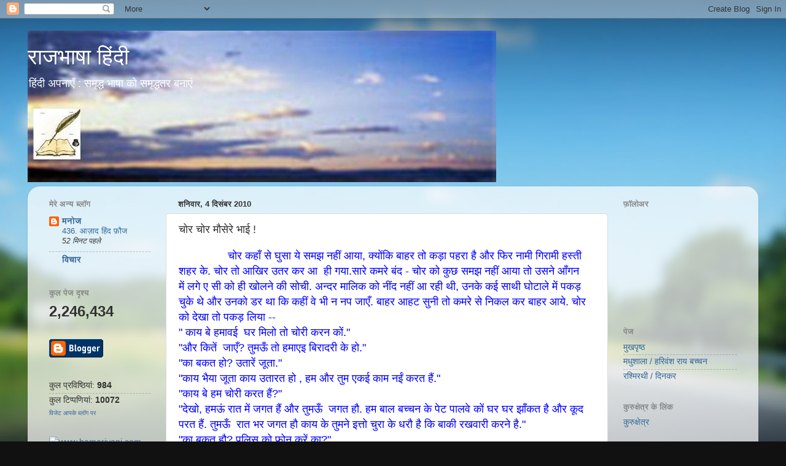

--- FILE ---
content_type: text/html; charset=UTF-8
request_url: https://raj-bhasha-hindi.blogspot.com/2010/12/blog-post_04.html
body_size: 21628
content:
<!DOCTYPE html>
<html class='v2' dir='ltr' xmlns='http://www.w3.org/1999/xhtml' xmlns:b='http://www.google.com/2005/gml/b' xmlns:data='http://www.google.com/2005/gml/data' xmlns:expr='http://www.google.com/2005/gml/expr'>
<head>
<link href='https://www.blogger.com/static/v1/widgets/335934321-css_bundle_v2.css' rel='stylesheet' type='text/css'/>
<meta content='IE=EmulateIE7' http-equiv='X-UA-Compatible'/>
<meta content='width=1100' name='viewport'/>
<meta content='text/html; charset=UTF-8' http-equiv='Content-Type'/>
<meta content='blogger' name='generator'/>
<link href='https://raj-bhasha-hindi.blogspot.com/favicon.ico' rel='icon' type='image/x-icon'/>
<link href='http://raj-bhasha-hindi.blogspot.com/2010/12/blog-post_04.html' rel='canonical'/>
<link rel="alternate" type="application/atom+xml" title="र&#2366;जभ&#2366;ष&#2366; ह&#2367;&#2306;द&#2368; - Atom" href="https://raj-bhasha-hindi.blogspot.com/feeds/posts/default" />
<link rel="alternate" type="application/rss+xml" title="र&#2366;जभ&#2366;ष&#2366; ह&#2367;&#2306;द&#2368; - RSS" href="https://raj-bhasha-hindi.blogspot.com/feeds/posts/default?alt=rss" />
<link rel="service.post" type="application/atom+xml" title="र&#2366;जभ&#2366;ष&#2366; ह&#2367;&#2306;द&#2368; - Atom" href="https://www.blogger.com/feeds/5455274503155889135/posts/default" />

<link rel="alternate" type="application/atom+xml" title="र&#2366;जभ&#2366;ष&#2366; ह&#2367;&#2306;द&#2368; - Atom" href="https://raj-bhasha-hindi.blogspot.com/feeds/2639938879757279298/comments/default" />
<!--Can't find substitution for tag [blog.ieCssRetrofitLinks]-->
<meta content='http://raj-bhasha-hindi.blogspot.com/2010/12/blog-post_04.html' property='og:url'/>
<meta content='चोर चोर मौसेरे भाई !' property='og:title'/>
<meta content='                चोर कहाँ से घुसा ये समझ नहीं आया, क्योंकि बाहर तो कड़ा पहरा है और फिर नामी गिरामी हस्ती शहर के. चोर तो आखिर उतर कर आ  ही गया...' property='og:description'/>
<title>र&#2366;जभ&#2366;ष&#2366; ह&#2367;&#2306;द&#2368;: च&#2379;र च&#2379;र म&#2380;स&#2375;र&#2375; भ&#2366;ई !</title>
<style id='page-skin-1' type='text/css'><!--
/*-----------------------------------------------
Blogger Template Style
Name:     Picture Window
Designer: Blogger
URL:      www.blogger.com
----------------------------------------------- */
/* Content
----------------------------------------------- */
body {
font: normal normal 15px Arial, Tahoma, Helvetica, FreeSans, sans-serif;
color: #333333;
background: #111111 url(//themes.googleusercontent.com/image?id=1OACCYOE0-eoTRTfsBuX1NMN9nz599ufI1Jh0CggPFA_sK80AGkIr8pLtYRpNUKPmwtEa) repeat-x fixed top center;
}
html body .region-inner {
min-width: 0;
max-width: 100%;
width: auto;
}
.content-outer {
font-size: 90%;
}
a:link {
text-decoration:none;
color: #336699;
}
a:visited {
text-decoration:none;
color: #6699cc;
}
a:hover {
text-decoration:underline;
color: #33aaff;
}
.content-outer {
background: transparent none repeat scroll top left;
-moz-border-radius: 0;
-webkit-border-radius: 0;
-goog-ms-border-radius: 0;
border-radius: 0;
-moz-box-shadow: 0 0 0 rgba(0, 0, 0, .15);
-webkit-box-shadow: 0 0 0 rgba(0, 0, 0, .15);
-goog-ms-box-shadow: 0 0 0 rgba(0, 0, 0, .15);
box-shadow: 0 0 0 rgba(0, 0, 0, .15);
margin: 20px auto;
}
.content-inner {
padding: 0;
}
/* Header
----------------------------------------------- */
.header-outer {
background: transparent none repeat-x scroll top left;
_background-image: none;
color: #ffffff;
-moz-border-radius: 0;
-webkit-border-radius: 0;
-goog-ms-border-radius: 0;
border-radius: 0;
}
.Header img, .Header #header-inner {
-moz-border-radius: 0;
-webkit-border-radius: 0;
-goog-ms-border-radius: 0;
border-radius: 0;
}
.header-inner .Header .titlewrapper,
.header-inner .Header .descriptionwrapper {
padding-left: 0;
padding-right: 0;
}
.Header h1 {
font: normal normal 36px Arial, Tahoma, Helvetica, FreeSans, sans-serif;
text-shadow: 1px 1px 3px rgba(0, 0, 0, 0.3);
}
.Header h1 a {
color: #ffffff;
}
.Header .description {
font-size: 130%;
}
/* Tabs
----------------------------------------------- */
.tabs-inner {
margin: .5em 20px 0;
padding: 0;
}
.tabs-inner .section {
margin: 0;
}
.tabs-inner .widget ul {
padding: 0;
background: transparent none repeat scroll bottom;
-moz-border-radius: 0;
-webkit-border-radius: 0;
-goog-ms-border-radius: 0;
border-radius: 0;
}
.tabs-inner .widget li {
border: none;
}
.tabs-inner .widget li a {
display: inline-block;
padding: .5em 1em;
margin-right: .25em;
color: #ffffff;
font: normal normal 15px Arial, Tahoma, Helvetica, FreeSans, sans-serif;
-moz-border-radius: 10px 10px 0 0;
-webkit-border-top-left-radius: 10px;
-webkit-border-top-right-radius: 10px;
-goog-ms-border-radius: 10px 10px 0 0;
border-radius: 10px 10px 0 0;
background: transparent url(//www.blogblog.com/1kt/transparent/black50.png) repeat scroll top left;
border-right: 1px solid transparent;
}
.tabs-inner .widget li:first-child a {
padding-left: 1.25em;
-moz-border-radius-topleft: 10px;
-moz-border-radius-bottomleft: 0;
-webkit-border-top-left-radius: 10px;
-webkit-border-bottom-left-radius: 0;
-goog-ms-border-top-left-radius: 10px;
-goog-ms-border-bottom-left-radius: 0;
border-top-left-radius: 10px;
border-bottom-left-radius: 0;
}
.tabs-inner .widget li.selected a,
.tabs-inner .widget li a:hover {
position: relative;
z-index: 1;
background: transparent url(//www.blogblog.com/1kt/transparent/white80.png) repeat scroll bottom;
color: #336699;
-moz-box-shadow: 0 0 3px rgba(0, 0, 0, .15);
-webkit-box-shadow: 0 0 3px rgba(0, 0, 0, .15);
-goog-ms-box-shadow: 0 0 3px rgba(0, 0, 0, .15);
box-shadow: 0 0 3px rgba(0, 0, 0, .15);
}
/* Headings
----------------------------------------------- */
h2 {
font: bold normal 13px Arial, Tahoma, Helvetica, FreeSans, sans-serif;
text-transform: uppercase;
color: #888888;
margin: .5em 0;
}
/* Main
----------------------------------------------- */
.main-outer {
background: transparent url(//www.blogblog.com/1kt/transparent/white80.png) repeat scroll top left;
-moz-border-radius: 20px 20px 0 0;
-webkit-border-top-left-radius: 20px;
-webkit-border-top-right-radius: 20px;
-webkit-border-bottom-left-radius: 0;
-webkit-border-bottom-right-radius: 0;
-goog-ms-border-radius: 20px 20px 0 0;
border-radius: 20px 20px 0 0;
-moz-box-shadow: 0 1px 3px rgba(0, 0, 0, .15);
-webkit-box-shadow: 0 1px 3px rgba(0, 0, 0, .15);
-goog-ms-box-shadow: 0 1px 3px rgba(0, 0, 0, .15);
box-shadow: 0 1px 3px rgba(0, 0, 0, .15);
}
.main-inner {
padding: 15px 20px 20px;
}
.main-inner .column-center-inner {
padding: 0 0;
}
.main-inner .column-left-inner {
padding-left: 0;
}
.main-inner .column-right-inner {
padding-right: 0;
}
/* Posts
----------------------------------------------- */
h3.post-title {
margin: 0;
font: normal normal 18px Arial, Tahoma, Helvetica, FreeSans, sans-serif;
}
.comments h4 {
margin: 1em 0 0;
font: normal normal 18px Arial, Tahoma, Helvetica, FreeSans, sans-serif;
}
.date-header span {
color: #333333;
}
.post-outer {
background-color: #ffffff;
border: solid 1px #dddddd;
-moz-border-radius: 5px;
-webkit-border-radius: 5px;
border-radius: 5px;
-goog-ms-border-radius: 5px;
padding: 15px 20px;
margin: 0 -20px 20px;
}
.post-body {
line-height: 1.4;
font-size: 110%;
position: relative;
}
.post-header {
margin: 0 0 1.5em;
color: #999999;
line-height: 1.6;
}
.post-footer {
margin: .5em 0 0;
color: #999999;
line-height: 1.6;
}
#blog-pager {
font-size: 140%
}
#comments .comment-author {
padding-top: 1.5em;
border-top: dashed 1px #ccc;
border-top: dashed 1px rgba(128, 128, 128, .5);
background-position: 0 1.5em;
}
#comments .comment-author:first-child {
padding-top: 0;
border-top: none;
}
.avatar-image-container {
margin: .2em 0 0;
}
/* Comments
----------------------------------------------- */
.comments .comments-content .icon.blog-author {
background-repeat: no-repeat;
background-image: url([data-uri]);
}
.comments .comments-content .loadmore a {
border-top: 1px solid #33aaff;
border-bottom: 1px solid #33aaff;
}
.comments .continue {
border-top: 2px solid #33aaff;
}
/* Widgets
----------------------------------------------- */
.widget ul, .widget #ArchiveList ul.flat {
padding: 0;
list-style: none;
}
.widget ul li, .widget #ArchiveList ul.flat li {
border-top: dashed 1px #ccc;
border-top: dashed 1px rgba(128, 128, 128, .5);
}
.widget ul li:first-child, .widget #ArchiveList ul.flat li:first-child {
border-top: none;
}
.widget .post-body ul {
list-style: disc;
}
.widget .post-body ul li {
border: none;
}
/* Footer
----------------------------------------------- */
.footer-outer {
color:#cccccc;
background: transparent url(//www.blogblog.com/1kt/transparent/black50.png) repeat scroll top left;
-moz-border-radius: 0 0 20px 20px;
-webkit-border-top-left-radius: 0;
-webkit-border-top-right-radius: 0;
-webkit-border-bottom-left-radius: 20px;
-webkit-border-bottom-right-radius: 20px;
-goog-ms-border-radius: 0 0 20px 20px;
border-radius: 0 0 20px 20px;
-moz-box-shadow: 0 1px 3px rgba(0, 0, 0, .15);
-webkit-box-shadow: 0 1px 3px rgba(0, 0, 0, .15);
-goog-ms-box-shadow: 0 1px 3px rgba(0, 0, 0, .15);
box-shadow: 0 1px 3px rgba(0, 0, 0, .15);
}
.footer-inner {
padding: 10px 20px 20px;
}
.footer-outer a {
color: #99ccee;
}
.footer-outer a:visited {
color: #77aaee;
}
.footer-outer a:hover {
color: #33aaff;
}
.footer-outer .widget h2 {
color: #aaaaaa;
}
/* Mobile
----------------------------------------------- */
html body.mobile {
height: auto;
}
html body.mobile {
min-height: 480px;
background-size: 100% auto;
}
.mobile .body-fauxcolumn-outer {
background: transparent none repeat scroll top left;
}
html .mobile .mobile-date-outer, html .mobile .blog-pager {
border-bottom: none;
background: transparent url(//www.blogblog.com/1kt/transparent/white80.png) repeat scroll top left;
margin-bottom: 10px;
}
.mobile .date-outer {
background: transparent url(//www.blogblog.com/1kt/transparent/white80.png) repeat scroll top left;
}
.mobile .header-outer, .mobile .main-outer,
.mobile .post-outer, .mobile .footer-outer {
-moz-border-radius: 0;
-webkit-border-radius: 0;
-goog-ms-border-radius: 0;
border-radius: 0;
}
.mobile .content-outer,
.mobile .main-outer,
.mobile .post-outer {
background: inherit;
border: none;
}
.mobile .content-outer {
font-size: 100%;
}
.mobile-link-button {
background-color: #336699;
}
.mobile-link-button a:link, .mobile-link-button a:visited {
color: #ffffff;
}
.mobile-index-contents {
color: #333333;
}
.mobile .tabs-inner .PageList .widget-content {
background: transparent url(//www.blogblog.com/1kt/transparent/white80.png) repeat scroll bottom;
color: #336699;
}
.mobile .tabs-inner .PageList .widget-content .pagelist-arrow {
border-left: 1px solid transparent;
}

--></style>
<style id='template-skin-1' type='text/css'><!--
body {
min-width: 1190px;
}
.content-outer, .content-fauxcolumn-outer, .region-inner {
min-width: 1190px;
max-width: 1190px;
_width: 1190px;
}
.main-inner .columns {
padding-left: 210px;
padding-right: 230px;
}
.main-inner .fauxcolumn-center-outer {
left: 210px;
right: 230px;
/* IE6 does not respect left and right together */
_width: expression(this.parentNode.offsetWidth -
parseInt("210px") -
parseInt("230px") + 'px');
}
.main-inner .fauxcolumn-left-outer {
width: 210px;
}
.main-inner .fauxcolumn-right-outer {
width: 230px;
}
.main-inner .column-left-outer {
width: 210px;
right: 100%;
margin-left: -210px;
}
.main-inner .column-right-outer {
width: 230px;
margin-right: -230px;
}
#layout {
min-width: 0;
}
#layout .content-outer {
min-width: 0;
width: 800px;
}
#layout .region-inner {
min-width: 0;
width: auto;
}
--></style>
<link href='https://www.blogger.com/dyn-css/authorization.css?targetBlogID=5455274503155889135&amp;zx=0353a526-0003-4931-ae17-2636c4d71179' media='none' onload='if(media!=&#39;all&#39;)media=&#39;all&#39;' rel='stylesheet'/><noscript><link href='https://www.blogger.com/dyn-css/authorization.css?targetBlogID=5455274503155889135&amp;zx=0353a526-0003-4931-ae17-2636c4d71179' rel='stylesheet'/></noscript>
<meta name='google-adsense-platform-account' content='ca-host-pub-1556223355139109'/>
<meta name='google-adsense-platform-domain' content='blogspot.com'/>

<!-- data-ad-client=ca-pub-7566915922394706 -->

</head>
<!--Related Posts Scripts and Styles Start-->
<!--Remove-->
<style type='text/css'>
#related-posts {
background: #ffffff;
float:center;
text-transform:none;
height:100%;
min-height:100%;
padding-top:5px;
padding-left:5px;
}
#related-posts .widget{
background: #ffffff;
padding-left:6px;
margin-bottom:10px;
}
#related-posts .widget h2, #related-posts h2{
background: #ffffff;
font-size: 1.6em;
font-weight: bold;
color: black;
font-family: Georgia, &#8220;Times New Roman&#8221;, Times, serif;
margin-bottom: 0.75em;
margin-top: 0em;
padding-top: 0em;
}
#related-posts a{
color:#383838;
}
#related-posts a:hover{
color:green;
}
#related-posts ul{
list-style-type:none;
background: #ffffff;
margin:0 0 0px 0;
padding:0px;
text-decoration:bold;
font-size:15px;
text-color:#000000
}
#related-posts ul li{
background:#ffffff url(https://blogger.googleusercontent.com/img/b/R29vZ2xl/AVvXsEi7ciG4jrZixVyzB6oNZggCG89poCme8BbV5x_iFMHn_aJw3Fu3rS5uAFjjxrb_GISrlFc5dEQ55-GINqYRPj_lwrZNC9esNpliR1mlUTLTtnUyeRFjGxFo7z7XQ5ja53lcvTYJyU2sKZQ/s400/255.gif) no-repeat ;
display:block;
list-style-type:none;
margin-bottom: 3px;
padding-left: 30px;
padding-top:0px;}
</style>
<script type='text/javascript'>
var relatedpoststitle="Related Posts";
</script>
<script src='https://dl.dropbox.com/u/37128917/js/related_posts.js' type='text/javascript'></script>
<!--Remove-->
<!--Related Posts Scripts and Styles End-->
<body class='loading variant-open'>
<div class='navbar section' id='navbar'><div class='widget Navbar' data-version='1' id='Navbar1'><script type="text/javascript">
    function setAttributeOnload(object, attribute, val) {
      if(window.addEventListener) {
        window.addEventListener('load',
          function(){ object[attribute] = val; }, false);
      } else {
        window.attachEvent('onload', function(){ object[attribute] = val; });
      }
    }
  </script>
<div id="navbar-iframe-container"></div>
<script type="text/javascript" src="https://apis.google.com/js/platform.js"></script>
<script type="text/javascript">
      gapi.load("gapi.iframes:gapi.iframes.style.bubble", function() {
        if (gapi.iframes && gapi.iframes.getContext) {
          gapi.iframes.getContext().openChild({
              url: 'https://www.blogger.com/navbar/5455274503155889135?po\x3d2639938879757279298\x26origin\x3dhttps://raj-bhasha-hindi.blogspot.com',
              where: document.getElementById("navbar-iframe-container"),
              id: "navbar-iframe"
          });
        }
      });
    </script><script type="text/javascript">
(function() {
var script = document.createElement('script');
script.type = 'text/javascript';
script.src = '//pagead2.googlesyndication.com/pagead/js/google_top_exp.js';
var head = document.getElementsByTagName('head')[0];
if (head) {
head.appendChild(script);
}})();
</script>
</div></div>
<div class='body-fauxcolumns'>
<div class='fauxcolumn-outer body-fauxcolumn-outer'>
<div class='cap-top'>
<div class='cap-left'></div>
<div class='cap-right'></div>
</div>
<div class='fauxborder-left'>
<div class='fauxborder-right'></div>
<div class='fauxcolumn-inner'>
</div>
</div>
<div class='cap-bottom'>
<div class='cap-left'></div>
<div class='cap-right'></div>
</div>
</div>
</div>
<div class='content'>
<div class='content-fauxcolumns'>
<div class='fauxcolumn-outer content-fauxcolumn-outer'>
<div class='cap-top'>
<div class='cap-left'></div>
<div class='cap-right'></div>
</div>
<div class='fauxborder-left'>
<div class='fauxborder-right'></div>
<div class='fauxcolumn-inner'>
</div>
</div>
<div class='cap-bottom'>
<div class='cap-left'></div>
<div class='cap-right'></div>
</div>
</div>
</div>
<div class='content-outer'>
<div class='content-cap-top cap-top'>
<div class='cap-left'></div>
<div class='cap-right'></div>
</div>
<div class='fauxborder-left content-fauxborder-left'>
<div class='fauxborder-right content-fauxborder-right'></div>
<div class='content-inner'>
<header>
<div class='header-outer'>
<div class='header-cap-top cap-top'>
<div class='cap-left'></div>
<div class='cap-right'></div>
</div>
<div class='fauxborder-left header-fauxborder-left'>
<div class='fauxborder-right header-fauxborder-right'></div>
<div class='region-inner header-inner'>
<div class='header section' id='header'><div class='widget Header' data-version='1' id='Header1'>
<div id='header-inner' style='background-image: url("https://blogger.googleusercontent.com/img/b/R29vZ2xl/AVvXsEjVAmUYq1nlVI2L1vqmt2qnEphpn9TFF4C5bYNckriQvUo62PKVaXWJy_NccEdMB5Wj-bQwOSIgw5S-yIgakpu0Sv8jMjYcoROZux5Brg59sOge0Zpv5VN0-Xe2YKs5-IZ4c6I0x1O_YKOi/s1600/manoj+rajbhasha+1.JPG"); background-position: left; width: 763px; min-height: 247px; _height: 247px; background-repeat: no-repeat; '>
<div class='titlewrapper' style='background: transparent'>
<h1 class='title' style='background: transparent; border-width: 0px'>
<a href='https://raj-bhasha-hindi.blogspot.com/'>
र&#2366;जभ&#2366;ष&#2366; ह&#2367;&#2306;द&#2368;
</a>
</h1>
</div>
<div class='descriptionwrapper'>
<p class='description'><span>ह&#2367;&#2306;द&#2368; अपन&#2366;ए&#2305; : सम&#2371;द&#2381;ध भ&#2366;ष&#2366; क&#2379; सम&#2371;द&#2381;धतर बन&#2366;ए&#2306;</span></p>
</div>
</div>
</div></div>
</div>
</div>
<div class='header-cap-bottom cap-bottom'>
<div class='cap-left'></div>
<div class='cap-right'></div>
</div>
</div>
</header>
<div class='tabs-outer'>
<div class='tabs-cap-top cap-top'>
<div class='cap-left'></div>
<div class='cap-right'></div>
</div>
<div class='fauxborder-left tabs-fauxborder-left'>
<div class='fauxborder-right tabs-fauxborder-right'></div>
<div class='region-inner tabs-inner'>
<div class='tabs no-items section' id='crosscol'></div>
<div class='tabs no-items section' id='crosscol-overflow'></div>
</div>
</div>
<div class='tabs-cap-bottom cap-bottom'>
<div class='cap-left'></div>
<div class='cap-right'></div>
</div>
</div>
<div class='main-outer'>
<div class='main-cap-top cap-top'>
<div class='cap-left'></div>
<div class='cap-right'></div>
</div>
<div class='fauxborder-left main-fauxborder-left'>
<div class='fauxborder-right main-fauxborder-right'></div>
<div class='region-inner main-inner'>
<div class='columns fauxcolumns'>
<div class='fauxcolumn-outer fauxcolumn-center-outer'>
<div class='cap-top'>
<div class='cap-left'></div>
<div class='cap-right'></div>
</div>
<div class='fauxborder-left'>
<div class='fauxborder-right'></div>
<div class='fauxcolumn-inner'>
</div>
</div>
<div class='cap-bottom'>
<div class='cap-left'></div>
<div class='cap-right'></div>
</div>
</div>
<div class='fauxcolumn-outer fauxcolumn-left-outer'>
<div class='cap-top'>
<div class='cap-left'></div>
<div class='cap-right'></div>
</div>
<div class='fauxborder-left'>
<div class='fauxborder-right'></div>
<div class='fauxcolumn-inner'>
</div>
</div>
<div class='cap-bottom'>
<div class='cap-left'></div>
<div class='cap-right'></div>
</div>
</div>
<div class='fauxcolumn-outer fauxcolumn-right-outer'>
<div class='cap-top'>
<div class='cap-left'></div>
<div class='cap-right'></div>
</div>
<div class='fauxborder-left'>
<div class='fauxborder-right'></div>
<div class='fauxcolumn-inner'>
</div>
</div>
<div class='cap-bottom'>
<div class='cap-left'></div>
<div class='cap-right'></div>
</div>
</div>
<!-- corrects IE6 width calculation -->
<div class='columns-inner'>
<div class='column-center-outer'>
<div class='column-center-inner'>
<div class='main section' id='main'><div class='widget Blog' data-version='1' id='Blog1'>
<div class='blog-posts hfeed'>

          <div class="date-outer">
        
<h2 class='date-header'><span>शन&#2367;व&#2366;र, 4 द&#2367;स&#2306;बर 2010</span></h2>

          <div class="date-posts">
        
<div class='post-outer'>
<div class='post hentry' itemscope='itemscope' itemtype='http://schema.org/BlogPosting'>
<a name='2639938879757279298'></a>
<h3 class='post-title entry-title' itemprop='name'>
च&#2379;र च&#2379;र म&#2380;स&#2375;र&#2375; भ&#2366;ई !
</h3>
<div class='post-header'>
<div class='post-header-line-1'></div>
</div>
<div class='post-body entry-content' id='post-body-2639938879757279298' itemprop='articleBody'>
<span class="Apple-style-span" style="color: blue; font-size: large;">&nbsp;&nbsp;&nbsp;&nbsp;&nbsp;&nbsp;&nbsp;&nbsp;&nbsp;&nbsp;&nbsp;&nbsp;&nbsp;&nbsp;&nbsp; च&#2379;र कह&#2366;&#2305; स&#2375; घ&#2369;स&#2366; य&#2375; समझ नह&#2368;&#2306; आय&#2366;, क&#2381;य&#2379;&#2306;क&#2367; ब&#2366;हर त&#2379; कड&#2364;&#2366; पहर&#2366; ह&#2376; और फ&#2367;र न&#2366;म&#2368; ग&#2367;र&#2366;म&#2368; हस&#2381;त&#2368; शहर क&#2375;. च&#2379;र त&#2379; आख&#2367;र उतर कर&nbsp;आ&nbsp;&nbsp;ह&#2368; गय&#2366;.स&#2366;र&#2375; कमर&#2375; ब&#2306;द&nbsp;- च&#2379;र क&#2379; क&#2369;छ समझ नह&#2368;&#2306; आय&#2366; त&#2379; उसन&#2375;&nbsp;आ&#2305;गन म&#2375;&#2306;&nbsp;लग&#2375;&nbsp;ए स&#2368; क&#2379;&nbsp;ह&#2368; ख&#2379;लन&#2375; क&#2368; स&#2379;च&#2368;. अन&#2381;दर म&#2366;ल&#2367;क क&#2379;&nbsp;न&#2368;&#2306;द नह&#2368;&#2306; आ रह&#2368; थ&#2368;,&nbsp;उनक&#2375; कई स&#2366;थ&#2368;&nbsp;घ&#2379;ट&#2366;ल&#2375; म&#2375;&#2306; पकड&#2364; च&#2369;क&#2375; थ&#2375;&nbsp;और उनक&#2379; डर&nbsp;थ&#2366; क&#2367; कह&#2368;&#2306; व&#2375;&nbsp;भ&#2368;&nbsp;न नप ज&#2366;ए&#2305;.&nbsp;ब&#2366;हर आहट स&#2369;न&#2368; त&#2379;&nbsp;कमर&#2375; स&#2375; न&#2367;कल कर&nbsp;ब&#2366;हर आय&#2375;.&nbsp;च&#2379;र क&#2379; द&#2375;ख&#2366; त&#2379; पकड&#2364;&nbsp;ल&#2367;य&#2366;&nbsp;--</span><br />
<span class="Apple-style-span" style="color: blue; font-size: large;">"&nbsp;क&#2366;य ब&#2375; हम&#2366;वई&nbsp;&nbsp;घर म&#2367;ल&#2379; त&#2379; च&#2379;र&#2368; करन क&#2379;&#2306;."</span><br />
<span class="Apple-style-span" style="color: blue; font-size: large;">"और क&#2367;त&#2375;&#2306;&nbsp;&nbsp;ज&#2366;ए&#2305;? त&#2369;मऊ&#2305; त&#2379; हम&#2366;एइ ब&#2367;र&#2366;दर&#2368; क&#2375; ह&#2379;."</span><br />
<span class="Apple-style-span" style="color: blue; font-size: large;">"क&#2366; बकत ह&#2379;? उत&#2366;र&#2375;&#2306; ज&#2370;त&#2366;."</span><br />
<span class="Apple-style-span" style="color: blue; font-size: large;">"क&#2366;य भ&#2376;य&#2366; ज&#2370;त&#2366; क&#2366;य उत&#2366;रत ह&#2379; , हम और त&#2369;म एकई क&#2366;म नई&#2306; करत ह&#2376;&#2306;."</span><br />
<span class="Apple-style-span" style="color: blue; font-size: large;">"क&#2366;य ब&#2375; हम च&#2379;र&#2368; करत ह&#2376;&#2306;?"</span><br />
<span class="Apple-style-span" style="color: blue; font-size: large;">"द&#2375;ख&#2379;, हमऊ&#2306; र&#2366;त म&#2375;&#2306; जगत ह&#2376;&#2306; और त&#2369;मऊ&#2305;&nbsp;&nbsp;जगत ह&#2380;. हम ब&#2366;ल बच&#2381;चन क&#2375; प&#2375;ट प&#2366;लव&#2375; क&#2379;&#2306; घर घर झ&#2366;&#2305;कत ह&#2376; और क&#2370;द परत ह&#2376;&#2306;. त&#2369;मऊ&#2305; &nbsp;र&#2366;त भर जगत ह&#2380; क&#2366;य क&#2375; त&#2369;मन&#2375; इत&#2381;त&#2379; च&#2369;र&#2366; क&#2375; धर&#2380; ह&#2376; क&#2367; ब&#2366;क&#2368; रखव&#2366;र&#2368; करन&#2375; ह&#2376;." </span><br />
<span class="Apple-style-span" style="color: blue; font-size: large;">"क&#2366; बकत ह&#2380;? प&#2369;ल&#2367;स क&#2379; फ&#2364;&#2379;न कर&#2375;&#2306; क&#2366;?"</span><br />
<span class="Apple-style-span" style="color: blue; font-size: large;">"कर द&#2375;व, हम त&#2379; च&#2366;र द&#2367;नन म&#2375;&#2306;&nbsp;&nbsp;छ&#2370;ट ज&#2376;ह&#2375;&#2306; अपन&#2368; स&#2379;च ल&#2375;व."</span><br />
<span class="Apple-style-span" style="color: blue; font-size: large;">"अपन&#2368; क&#2366; स&#2379;च&#2375;&#2306;, क&#2380;न स&#2379; ड&#2366;क&#2379;&nbsp;&nbsp;ड&#2366;र&#2379; ह&#2376;." </span><br />
<span class="Apple-style-span" style="color: blue; font-size: large;">"हम&#2375; क&#2379; बत&#2366;उत ह&#2379;, अर&#2375; हम त&#2379; च&#2379;र ह&#2376;&#2306;, प&#2375;ट प&#2366;लन क&#2375; ल&#2366;न&#2375;&#2306; ज&#2366; ध&#2306;ध&#2366; करत ह&#2376; और त&#2369;म त&#2369;म&#2366;व प&#2375;ट भरतइ&nbsp;&nbsp;न&#2376;&#2306;य&#2366;&#2305; . ख&#2376;ह&#2379; त&#2369;मऊ&#2305; प&#2375;टई&nbsp;&nbsp;म&#2375;&#2306; ल&#2375;क&#2367;न कह&#2366;&#2305; स&#2375; क&#2367;तन&#2379;&#2306; म&#2366;र ल&#2375;&#2306;&nbsp;ज&#2366;क&#2368;&nbsp;च&#2367;&#2306;त&#2366; म&#2375;&#2306;&nbsp;म&#2366;र&#2375; ज&#2366;त ह&#2380; और जब म&#2366;र&nbsp;ल&#2366;ओ&nbsp;त&#2379; ज&#2366; च&#2367;&#2306;त&#2366; ख&#2366;य ज&#2366;त ह&#2376; क&#2367; कह&#2370;&#2306; कबह&#2370;&#2306; भ&#2306;ड&#2366;&nbsp;फ&#2370;ट&nbsp;गओ&nbsp;त&#2379; क&#2366; ह&#2380;ह&#2375;.&nbsp;हम&#2366;ए म&#2380;&nbsp;म&#2375;&#2306; क&#2366;ल&#2367;ख न&nbsp;प&#2369;तह&#2376; &nbsp;अगर त&#2369;म पकर गए&nbsp;त&#2379; ध&#2379;त&#2368;&nbsp;क&#2380; नक&#2366;ब&nbsp;बन&#2375;ह&#2380;."</span><br />
<span class="Apple-style-span" style="color: blue; font-size: large;">"एक त&#2379; च&#2379;र&#2368; ऊपर स&#2375;&nbsp;स&#2368;न&#2366;&nbsp;ज&#2379;र&#2368;."</span><br />
<span class="Apple-style-span" style="color: blue; font-size: large;">"क&#2366;य क&#2368; स&#2368;न&#2366;&nbsp;ज&#2379;र&#2368;, हम&#2375;&#2306; अपन&#2380; क&#2366;म करन द&#2375;व और त&#2369;म अपन&#2380; कर&#2379;. हम&nbsp;त&#2369;म&#2381;ह&#2375;&#2306; न&nbsp;पकरह&#2376; और न त&#2369;म हम&#2375;&#2306; पकर&#2379;."&nbsp;</span><br />
<span class="Apple-style-span" style="color: blue; font-size: large;">"अच&#2381;छ&#2366; त&#2379; हम त&#2369;म&#2375;&#2306; अपन&#2380; स&#2366;म&#2366;न ल&#2375; ज&#2366;न द&#2375;&#2306;." </span><br />
<span class="Apple-style-span" style="color: blue; font-size: large;">"क&#2366;य नई&#2306; , हम कर&#2375;&#2306; त&#2379; च&#2379;र&#2368; और द&#2370;सर&#2380; च&#2369;र&#2366;य द&#2367;न दह&#2366;ड&#2364;&#2375; और न&#2366;म ब&#2366;क&#2379; स&#2369;व&#2367;ध&#2366; श&#2369;ल&#2381;क, घ&#2379;ट&#2366;ल&#2366;, क&#2366;ल&#2366; ब&#2366;ज&#2366;र&#2368; - क&#2366; ज&#2366; च&#2379;र&#2368; नई&#2306;य&#2366;&#2306;&nbsp;&nbsp;. सबई त&#2379; च&#2379;र&#2368; ह&#2376;, बस न&#2366;म बदल गए और हम र&#2366;त म&#2375;&#2306; करत ह&#2376; ब&#2366;क&#2368; सब द&#2367;न दह&#2366;ड&#2364;&#2375; करत ह&#2376;&#2306;."</span><br />
<span class="Apple-style-span" style="color: blue; font-size: large;">"भगत ह&#2380; क&#2368; ब&#2369;ल&#2366;ए&#2306; च&#2380;क&#2368;द&#2366;र क&#2380;&#2306;. "</span><br />
<span class="Apple-style-span" style="color: blue; font-size: large;">"क&#2366;य ब&#2369;ल&#2366;त ह&#2379;? एक द&#2367;न व&#2375;ई च&#2380;क&#2368;द&#2366;र त&#2369;म&#2366;ई च&#2379;र&#2368; प&#2375; ह&#2305;सह&#2376;&#2306; स&#2379; हम त&#2379; ज&#2366;त ह&#2376;&#2306; अपन&#2368; स&#2379;च ल&#2375;व."</span><br />
<span class="Apple-style-span" style="color: blue; font-size: large;">&nbsp;&nbsp;&nbsp;&nbsp;&nbsp;&nbsp;&nbsp;&nbsp;&nbsp;&nbsp;&nbsp;&nbsp;&nbsp;&nbsp; कहत&#2375; ह&#2369;ए च&#2379;र ज&#2367;स र&#2366;स&#2381;त&#2375; स&#2375; आय&#2366; थ&#2366; वह&#2368; व&#2366;पस छत&nbsp;&nbsp;पर चढ&#2364; गय&#2366; और म&#2366;ल&#2367;क उसक&#2368; ब&#2366;त क&#2366; मर&#2381;म समझत&#2375; रह गए.</span>
<div style='clear: both;'></div>
</div>
<div class='post-footer'>
<div class='post-footer-line post-footer-line-1'>
<div id='related-posts'>
<script src='/feeds/posts/default/-/laghu katha?alt=json-in-script&callback=related_results_labels&max-results=6' type='text/javascript'></script>
<script src='/feeds/posts/default/-/vyangy?alt=json-in-script&callback=related_results_labels&max-results=6' type='text/javascript'></script>
<script type='text/javascript'> var maxresults=5; removeRelatedDuplicates(); printRelatedLabels("https://raj-bhasha-hindi.blogspot.com/2010/12/blog-post_04.html"); </script>
</div>
<span class='post-author vcard'>
प&#2381;रस&#2381;त&#2369;तकर&#2381;त&#2366;
<span class='fn'>
<a href='https://www.blogger.com/profile/00465358651648277978' itemprop='author' rel='author' title='author profile'>
र&#2375;ख&#2366; श&#2381;र&#2368;व&#2366;स&#2381;तव
</a>
</span>
</span>
<span class='post-timestamp'>
पर
<a class='timestamp-link' href='https://raj-bhasha-hindi.blogspot.com/2010/12/blog-post_04.html' itemprop='url' rel='bookmark' title='permanent link'><abbr class='published' itemprop='datePublished' title='2010-12-04T06:00:00+05:30'>6:00 am</abbr></a>
</span>
<span class='post-comment-link'>
</span>
<span class='post-icons'>
<span class='item-action'>
<a href='https://www.blogger.com/email-post/5455274503155889135/2639938879757279298' title='ईमेल संदेश'>
<img alt="" class="icon-action" height="13" src="//img1.blogblog.com/img/icon18_email.gif" width="18">
</a>
</span>
<span class='item-control blog-admin pid-1970277496'>
<a href='https://www.blogger.com/post-edit.g?blogID=5455274503155889135&postID=2639938879757279298&from=pencil' title='संदेश का संपादन करें'>
<img alt='' class='icon-action' height='18' src='https://resources.blogblog.com/img/icon18_edit_allbkg.gif' width='18'/>
</a>
</span>
</span>
<span class='post-backlinks post-comment-link'>
</span>
</div>
<div class='post-footer-line post-footer-line-2'><span class='post-labels'>
ल&#2375;बल:
<a href='https://raj-bhasha-hindi.blogspot.com/search/label/laghu%20katha' rel='tag'>laghu katha</a>,
<a href='https://raj-bhasha-hindi.blogspot.com/search/label/vyangy' rel='tag'>vyangy</a>
</span>
</div>
<div class='post-footer-line post-footer-line-3'><span class='post-location'>
</span>
</div>
</div>
</div>
<div class='comments' id='comments'>
<a name='comments'></a>
<h4>9 ट&#2367;प&#2381;&#8205;पण&#2367;य&#2366;&#2306;:</h4>
<div class='comments-content'>
<script async='async' src='' type='text/javascript'></script>
<script type='text/javascript'>
    (function() {
      var items = null;
      var msgs = null;
      var config = {};

// <![CDATA[
      var cursor = null;
      if (items && items.length > 0) {
        cursor = parseInt(items[items.length - 1].timestamp) + 1;
      }

      var bodyFromEntry = function(entry) {
        var text = (entry &&
                    ((entry.content && entry.content.$t) ||
                     (entry.summary && entry.summary.$t))) ||
            '';
        if (entry && entry.gd$extendedProperty) {
          for (var k in entry.gd$extendedProperty) {
            if (entry.gd$extendedProperty[k].name == 'blogger.contentRemoved') {
              return '<span class="deleted-comment">' + text + '</span>';
            }
          }
        }
        return text;
      }

      var parse = function(data) {
        cursor = null;
        var comments = [];
        if (data && data.feed && data.feed.entry) {
          for (var i = 0, entry; entry = data.feed.entry[i]; i++) {
            var comment = {};
            // comment ID, parsed out of the original id format
            var id = /blog-(\d+).post-(\d+)/.exec(entry.id.$t);
            comment.id = id ? id[2] : null;
            comment.body = bodyFromEntry(entry);
            comment.timestamp = Date.parse(entry.published.$t) + '';
            if (entry.author && entry.author.constructor === Array) {
              var auth = entry.author[0];
              if (auth) {
                comment.author = {
                  name: (auth.name ? auth.name.$t : undefined),
                  profileUrl: (auth.uri ? auth.uri.$t : undefined),
                  avatarUrl: (auth.gd$image ? auth.gd$image.src : undefined)
                };
              }
            }
            if (entry.link) {
              if (entry.link[2]) {
                comment.link = comment.permalink = entry.link[2].href;
              }
              if (entry.link[3]) {
                var pid = /.*comments\/default\/(\d+)\?.*/.exec(entry.link[3].href);
                if (pid && pid[1]) {
                  comment.parentId = pid[1];
                }
              }
            }
            comment.deleteclass = 'item-control blog-admin';
            if (entry.gd$extendedProperty) {
              for (var k in entry.gd$extendedProperty) {
                if (entry.gd$extendedProperty[k].name == 'blogger.itemClass') {
                  comment.deleteclass += ' ' + entry.gd$extendedProperty[k].value;
                } else if (entry.gd$extendedProperty[k].name == 'blogger.displayTime') {
                  comment.displayTime = entry.gd$extendedProperty[k].value;
                }
              }
            }
            comments.push(comment);
          }
        }
        return comments;
      };

      var paginator = function(callback) {
        if (hasMore()) {
          var url = config.feed + '?alt=json&v=2&orderby=published&reverse=false&max-results=50';
          if (cursor) {
            url += '&published-min=' + new Date(cursor).toISOString();
          }
          window.bloggercomments = function(data) {
            var parsed = parse(data);
            cursor = parsed.length < 50 ? null
                : parseInt(parsed[parsed.length - 1].timestamp) + 1
            callback(parsed);
            window.bloggercomments = null;
          }
          url += '&callback=bloggercomments';
          var script = document.createElement('script');
          script.type = 'text/javascript';
          script.src = url;
          document.getElementsByTagName('head')[0].appendChild(script);
        }
      };
      var hasMore = function() {
        return !!cursor;
      };
      var getMeta = function(key, comment) {
        if ('iswriter' == key) {
          var matches = !!comment.author
              && comment.author.name == config.authorName
              && comment.author.profileUrl == config.authorUrl;
          return matches ? 'true' : '';
        } else if ('deletelink' == key) {
          return config.baseUri + '/comment/delete/'
               + config.blogId + '/' + comment.id;
        } else if ('deleteclass' == key) {
          return comment.deleteclass;
        }
        return '';
      };

      var replybox = null;
      var replyUrlParts = null;
      var replyParent = undefined;

      var onReply = function(commentId, domId) {
        if (replybox == null) {
          // lazily cache replybox, and adjust to suit this style:
          replybox = document.getElementById('comment-editor');
          if (replybox != null) {
            replybox.height = '250px';
            replybox.style.display = 'block';
            replyUrlParts = replybox.src.split('#');
          }
        }
        if (replybox && (commentId !== replyParent)) {
          replybox.src = '';
          document.getElementById(domId).insertBefore(replybox, null);
          replybox.src = replyUrlParts[0]
              + (commentId ? '&parentID=' + commentId : '')
              + '#' + replyUrlParts[1];
          replyParent = commentId;
        }
      };

      var hash = (window.location.hash || '#').substring(1);
      var startThread, targetComment;
      if (/^comment-form_/.test(hash)) {
        startThread = hash.substring('comment-form_'.length);
      } else if (/^c[0-9]+$/.test(hash)) {
        targetComment = hash.substring(1);
      }

      // Configure commenting API:
      var configJso = {
        'maxDepth': config.maxThreadDepth
      };
      var provider = {
        'id': config.postId,
        'data': items,
        'loadNext': paginator,
        'hasMore': hasMore,
        'getMeta': getMeta,
        'onReply': onReply,
        'rendered': true,
        'initComment': targetComment,
        'initReplyThread': startThread,
        'config': configJso,
        'messages': msgs
      };

      var render = function() {
        if (window.goog && window.goog.comments) {
          var holder = document.getElementById('comment-holder');
          window.goog.comments.render(holder, provider);
        }
      };

      // render now, or queue to render when library loads:
      if (window.goog && window.goog.comments) {
        render();
      } else {
        window.goog = window.goog || {};
        window.goog.comments = window.goog.comments || {};
        window.goog.comments.loadQueue = window.goog.comments.loadQueue || [];
        window.goog.comments.loadQueue.push(render);
      }
    })();
// ]]>
  </script>
<div id='comment-holder'>
<div class="comment-thread toplevel-thread"><ol id="top-ra"><li class="comment" id="c1849700234761207106"><div class="avatar-image-container"><img src="//blogger.googleusercontent.com/img/b/R29vZ2xl/AVvXsEgHwzzHvVGYLjFcwm0rhaOfmFaEZaQtMPYeTILYjqi3PUZsXKF1lJKnxPSPVZnkP-ECH6uhYq95rrn-8L0AIbNTjNO1vb82oCXjnsNPRmmC5xpneGeArDbPQ41qckjqiw/s45-c/papa.jpg" alt=""/></div><div class="comment-block"><div class="comment-header"><cite class="user"><a href="https://www.blogger.com/profile/15923076883936293963" rel="nofollow">Kunwar Kusumesh</a></cite><span class="icon user "></span><span class="datetime secondary-text"><a rel="nofollow" href="https://raj-bhasha-hindi.blogspot.com/2010/12/blog-post_04.html?showComment=1291434059230#c1849700234761207106">4 द&#2367;स&#2306;बर 2010 क&#2379; 9:10 am बज&#2375;</a></span></div><p class="comment-content">वर&#2381;तम&#2366;न ह&#2366;ल&#2366;त&#2379;&#2306; पर व&#2381;य&#2306;ग बह&#2369;त प&#2381;य&#2366;र&#2366; ह&#2376;. भ&#2366;ष&#2366; भ&#2368; बढ&#2364;&#2368; लज&#2381;ज&#2364;तद&#2366;र इस&#2381;त&#2375;म&#2366;ल क&#2368; गई ह&#2376; इस ल&#2375;ख म&#2375;&#2306;. पढ&#2364;कर मज&#2364;&#2366; आ गय&#2366;.</p><span class="comment-actions secondary-text"><a class="comment-reply" target="_self" data-comment-id="1849700234761207106">जव&#2366;ब द&#2375;&#2306;</a><span class="item-control blog-admin blog-admin pid-1803210739"><a target="_self" href="https://www.blogger.com/comment/delete/5455274503155889135/1849700234761207106">हट&#2366;ए&#2306;</a></span></span></div><div class="comment-replies"><div id="c1849700234761207106-rt" class="comment-thread inline-thread hidden"><span class="thread-toggle thread-expanded"><span class="thread-arrow"></span><span class="thread-count"><a target="_self">उत&#2381;तर</a></span></span><ol id="c1849700234761207106-ra" class="thread-chrome thread-expanded"><div></div><div id="c1849700234761207106-continue" class="continue"><a class="comment-reply" target="_self" data-comment-id="1849700234761207106">जव&#2366;ब द&#2375;&#2306;</a></div></ol></div></div><div class="comment-replybox-single" id="c1849700234761207106-ce"></div></li><li class="comment" id="c5363724964968571664"><div class="avatar-image-container"><img src="//blogger.googleusercontent.com/img/b/R29vZ2xl/AVvXsEgytgkwqklwY7o4RVjnHy9749nTEOUtQhIuK0KENeJFTCSETExpyOZQPlWLZH_IjT2rZ5a8Y-b26Tpu0dobo5oqlvYeq3f9ItaytBoEe5H8S7yrMWl8Q-WT8csGS8i97B0/s45-c/IMG_20221107_162123.jpg" alt=""/></div><div class="comment-block"><div class="comment-header"><cite class="user"><a href="https://www.blogger.com/profile/18232011429396479154" rel="nofollow">स&#2306;ग&#2368;त&#2366;  स&#2381;वर&#2369;प ( ग&#2368;त )</a></cite><span class="icon user "></span><span class="datetime secondary-text"><a rel="nofollow" href="https://raj-bhasha-hindi.blogspot.com/2010/12/blog-post_04.html?showComment=1291435452056#c5363724964968571664">4 द&#2367;स&#2306;बर 2010 क&#2379; 9:34 am बज&#2375;</a></span></div><p class="comment-content">:):)  बह&#2369;त बढ&#2364;&#2367;य&#2366; ....</p><span class="comment-actions secondary-text"><a class="comment-reply" target="_self" data-comment-id="5363724964968571664">जव&#2366;ब द&#2375;&#2306;</a><span class="item-control blog-admin blog-admin pid-1778045123"><a target="_self" href="https://www.blogger.com/comment/delete/5455274503155889135/5363724964968571664">हट&#2366;ए&#2306;</a></span></span></div><div class="comment-replies"><div id="c5363724964968571664-rt" class="comment-thread inline-thread hidden"><span class="thread-toggle thread-expanded"><span class="thread-arrow"></span><span class="thread-count"><a target="_self">उत&#2381;तर</a></span></span><ol id="c5363724964968571664-ra" class="thread-chrome thread-expanded"><div></div><div id="c5363724964968571664-continue" class="continue"><a class="comment-reply" target="_self" data-comment-id="5363724964968571664">जव&#2366;ब द&#2375;&#2306;</a></div></ol></div></div><div class="comment-replybox-single" id="c5363724964968571664-ce"></div></li><li class="comment" id="c6112580285045714948"><div class="avatar-image-container"><img src="//blogger.googleusercontent.com/img/b/R29vZ2xl/AVvXsEjjylcC-bsEFlc5SmkFB8zZaFQtnj3q3jN8K6V6X4vrva9R9xBtbREOsGa1b3mbe3u3CwkMKDLjmC3IMSQUwwEuWWOp33LC4RtjTUpd0wWODMASrIjzh4bgJtg0OHGHtg/s45-c/%E0%A4%9D%E0%A4%BF%E0%A4%82%E0%A4%97%E0%A5%82%E0%A4%B0+%E0%A4%A6%E0%A4%BE%E0%A4%B8+291.JPG" alt=""/></div><div class="comment-block"><div class="comment-header"><cite class="user"><a href="https://www.blogger.com/profile/08566976083330111264" rel="nofollow">मन&#2379;ज क&#2369;म&#2366;र</a></cite><span class="icon user "></span><span class="datetime secondary-text"><a rel="nofollow" href="https://raj-bhasha-hindi.blogspot.com/2010/12/blog-post_04.html?showComment=1291438020163#c6112580285045714948">4 द&#2367;स&#2306;बर 2010 क&#2379; 10:17 am बज&#2375;</a></span></div><p class="comment-content">सट&#2368;क व&#2381;य&#2306;ग&#2381;य&#2404; आभ&#2366;र इस प&#2381;रस&#2381;त&#2369;त&#2367; क&#2375; ल&#2367;ए&#2404;</p><span class="comment-actions secondary-text"><a class="comment-reply" target="_self" data-comment-id="6112580285045714948">जव&#2366;ब द&#2375;&#2306;</a><span class="item-control blog-admin blog-admin pid-688859117"><a target="_self" href="https://www.blogger.com/comment/delete/5455274503155889135/6112580285045714948">हट&#2366;ए&#2306;</a></span></span></div><div class="comment-replies"><div id="c6112580285045714948-rt" class="comment-thread inline-thread hidden"><span class="thread-toggle thread-expanded"><span class="thread-arrow"></span><span class="thread-count"><a target="_self">उत&#2381;तर</a></span></span><ol id="c6112580285045714948-ra" class="thread-chrome thread-expanded"><div></div><div id="c6112580285045714948-continue" class="continue"><a class="comment-reply" target="_self" data-comment-id="6112580285045714948">जव&#2366;ब द&#2375;&#2306;</a></div></ol></div></div><div class="comment-replybox-single" id="c6112580285045714948-ce"></div></li><li class="comment" id="c6179129822656852144"><div class="avatar-image-container"><img src="//blogger.googleusercontent.com/img/b/R29vZ2xl/AVvXsEiXj69rApvqGFX5LPgCsPJ3YqSnizND0M8V7urCd-0qtHwu18FDd9_ATe4hI0b8Uy7FKh5o4dZ823irDRwEWdN-ln2ippEeZphu_VPe5k0e2_kMoEqpDfcN8xrlBoUV_HQ/s45-c/20190112_105035.jpg" alt=""/></div><div class="comment-block"><div class="comment-header"><cite class="user"><a href="https://www.blogger.com/profile/03476570544953277105" rel="nofollow">Swarajya  karun</a></cite><span class="icon user "></span><span class="datetime secondary-text"><a rel="nofollow" href="https://raj-bhasha-hindi.blogspot.com/2010/12/blog-post_04.html?showComment=1291439639350#c6179129822656852144">4 द&#2367;स&#2306;बर 2010 क&#2379; 10:43 am बज&#2375;</a></span></div><p class="comment-content">अच&#2381;छ&#2368; और त&#2368;ख&#2368; व&#2381;य&#2306;ग&#2381;य रचन&#2366; . क&#2366;श ! असल&#2368; च&#2379;र इसस&#2375; क&#2369;छ सबक ल&#2375;&#2306; . बहरह&#2366;ल इस ध&#2366;रद&#2366;र व&#2381;य&#2306;ग&#2381;य क&#2375; ल&#2367;ए बध&#2366;ई . क&#2371;पय&#2366; यह&#2366;&#2305; भ&#2368; पध&#2366;र&#2375;&#2306; --<br>&#39;द&#2367;ल&#2381;ल&#2368; क&#2375; दल&#2366;ल&#2379;&#2306; स&#2375; दहलन&#2375; लग&#2366; द&#2375;श &#39;<br>swaraj-karun. blogspot.com</p><span class="comment-actions secondary-text"><a class="comment-reply" target="_self" data-comment-id="6179129822656852144">जव&#2366;ब द&#2375;&#2306;</a><span class="item-control blog-admin blog-admin pid-1948790154"><a target="_self" href="https://www.blogger.com/comment/delete/5455274503155889135/6179129822656852144">हट&#2366;ए&#2306;</a></span></span></div><div class="comment-replies"><div id="c6179129822656852144-rt" class="comment-thread inline-thread hidden"><span class="thread-toggle thread-expanded"><span class="thread-arrow"></span><span class="thread-count"><a target="_self">उत&#2381;तर</a></span></span><ol id="c6179129822656852144-ra" class="thread-chrome thread-expanded"><div></div><div id="c6179129822656852144-continue" class="continue"><a class="comment-reply" target="_self" data-comment-id="6179129822656852144">जव&#2366;ब द&#2375;&#2306;</a></div></ol></div></div><div class="comment-replybox-single" id="c6179129822656852144-ce"></div></li><li class="comment" id="c6495668517947391513"><div class="avatar-image-container"><img src="//blogger.googleusercontent.com/img/b/R29vZ2xl/AVvXsEiZgyCy62E61MhwcmdVc_rpttkN_Otlt5ujdiqr0oE61maLMZB-ZUkvKW8WWYJYKSr3OpkI37c-8qD7xeqJdew1sk2OtPOJO86NZRHtx6CCYc8m4LEXrbwteW8Y2s89yQ/s45-c/17022008058_edited.jpg" alt=""/></div><div class="comment-block"><div class="comment-header"><cite class="user"><a href="https://www.blogger.com/profile/14559166253764445534" rel="nofollow">ह&#2366;स&#2381;यफ&#2369;ह&#2366;र</a></cite><span class="icon user "></span><span class="datetime secondary-text"><a rel="nofollow" href="https://raj-bhasha-hindi.blogspot.com/2010/12/blog-post_04.html?showComment=1291447643123#c6495668517947391513">4 द&#2367;स&#2306;बर 2010 क&#2379; 12:57 pm बज&#2375;</a></span></div><p class="comment-content">achchhee lagi yah laghukatha</p><span class="comment-actions secondary-text"><a class="comment-reply" target="_self" data-comment-id="6495668517947391513">जव&#2366;ब द&#2375;&#2306;</a><span class="item-control blog-admin blog-admin pid-1288987894"><a target="_self" href="https://www.blogger.com/comment/delete/5455274503155889135/6495668517947391513">हट&#2366;ए&#2306;</a></span></span></div><div class="comment-replies"><div id="c6495668517947391513-rt" class="comment-thread inline-thread hidden"><span class="thread-toggle thread-expanded"><span class="thread-arrow"></span><span class="thread-count"><a target="_self">उत&#2381;तर</a></span></span><ol id="c6495668517947391513-ra" class="thread-chrome thread-expanded"><div></div><div id="c6495668517947391513-continue" class="continue"><a class="comment-reply" target="_self" data-comment-id="6495668517947391513">जव&#2366;ब द&#2375;&#2306;</a></div></ol></div></div><div class="comment-replybox-single" id="c6495668517947391513-ce"></div></li><li class="comment" id="c8185947893290197236"><div class="avatar-image-container"><img src="//1.bp.blogspot.com/-FwpLov4waUo/VSyn4Uv522I/AAAAAAAAFII/-VN7w9jjhW0/s35/*" alt=""/></div><div class="comment-block"><div class="comment-header"><cite class="user"><a href="https://www.blogger.com/profile/04943896768036367102" rel="nofollow">क&#2375;वल र&#2366;म</a></cite><span class="icon user "></span><span class="datetime secondary-text"><a rel="nofollow" href="https://raj-bhasha-hindi.blogspot.com/2010/12/blog-post_04.html?showComment=1291449661927#c8185947893290197236">4 द&#2367;स&#2306;बर 2010 क&#2379; 1:31 pm बज&#2375;</a></span></div><p class="comment-content">बह&#2369;त सट&#2368;क व&#2381;य&#2306;ग&#2381;य ...आज क&#2375; ह&#2366;ल&#2366;त उभरकर स&#2366;मन&#2375; आय&#2375; ह&#2376;&#2306; ...श&#2369;क&#2381;र&#2367;य&#2366;</p><span class="comment-actions secondary-text"><a class="comment-reply" target="_self" data-comment-id="8185947893290197236">जव&#2366;ब द&#2375;&#2306;</a><span class="item-control blog-admin blog-admin pid-92020227"><a target="_self" href="https://www.blogger.com/comment/delete/5455274503155889135/8185947893290197236">हट&#2366;ए&#2306;</a></span></span></div><div class="comment-replies"><div id="c8185947893290197236-rt" class="comment-thread inline-thread hidden"><span class="thread-toggle thread-expanded"><span class="thread-arrow"></span><span class="thread-count"><a target="_self">उत&#2381;तर</a></span></span><ol id="c8185947893290197236-ra" class="thread-chrome thread-expanded"><div></div><div id="c8185947893290197236-continue" class="continue"><a class="comment-reply" target="_self" data-comment-id="8185947893290197236">जव&#2366;ब द&#2375;&#2306;</a></div></ol></div></div><div class="comment-replybox-single" id="c8185947893290197236-ce"></div></li><li class="comment" id="c7653158954730866399"><div class="avatar-image-container"><img src="//blogger.googleusercontent.com/img/b/R29vZ2xl/AVvXsEhVU2749i8GImivqPAwHMRSjMuFujypnl9B5UtDpFJpndUUmoWikYgW2D4X9BAscOa-eFEZ-TyaSX8-dwXHGjp66LHt5bPdf1XxvCbKXag1TcV2NH5huwnhea3KAlvrBQ/s45-c/DSC04864.JPG" alt=""/></div><div class="comment-block"><div class="comment-header"><cite class="user"><a href="https://www.blogger.com/profile/12766553357942508996" rel="nofollow">सम&#2381;व&#2375;दन&#2366; क&#2375; स&#2381;वर</a></cite><span class="icon user "></span><span class="datetime secondary-text"><a rel="nofollow" href="https://raj-bhasha-hindi.blogspot.com/2010/12/blog-post_04.html?showComment=1291465023597#c7653158954730866399">4 द&#2367;स&#2306;बर 2010 क&#2379; 5:47 pm बज&#2375;</a></span></div><p class="comment-content">इसक&#2379; कहत&#2375; ह&#2376;&#2306; ब&#2367;न&#2366; ल&#2366;ग लप&#2375;ट क&#2375; र&#2367;श&#2381;त&#2375;द&#2366;र&#2368; फर&#2367;य&#2366;न&#2366;!!<br>र&#2375;ख&#2366; ज&#2368;! जबर&#2381;दस&#2381;त ह&#2376; यह व&#2381;य&#2306;ग&#2381;य!!</p><span class="comment-actions secondary-text"><a class="comment-reply" target="_self" data-comment-id="7653158954730866399">जव&#2366;ब द&#2375;&#2306;</a><span class="item-control blog-admin blog-admin pid-879705844"><a target="_self" href="https://www.blogger.com/comment/delete/5455274503155889135/7653158954730866399">हट&#2366;ए&#2306;</a></span></span></div><div class="comment-replies"><div id="c7653158954730866399-rt" class="comment-thread inline-thread hidden"><span class="thread-toggle thread-expanded"><span class="thread-arrow"></span><span class="thread-count"><a target="_self">उत&#2381;तर</a></span></span><ol id="c7653158954730866399-ra" class="thread-chrome thread-expanded"><div></div><div id="c7653158954730866399-continue" class="continue"><a class="comment-reply" target="_self" data-comment-id="7653158954730866399">जव&#2366;ब द&#2375;&#2306;</a></div></ol></div></div><div class="comment-replybox-single" id="c7653158954730866399-ce"></div></li><li class="comment" id="c5776217531505133207"><div class="avatar-image-container"><img src="//1.bp.blogspot.com/-WnikpbM8BAs/ZfFJUwTegWI/AAAAAAAApLI/bOp7hY6N3QESn7vRE9KhrtifvNn1FBU7gCK4BGAYYCw/s35/%2525E0%2525A4%2525A1%2525E0%2525A5%252589.%252520%2525E0%2525A4%2525AE%2525E0%2525A5%25258B%2525E0%2525A4%2525A8%2525E0%2525A4%2525BF%2525E0%2525A4%252595%2525E0%2525A4%2525BE%252520%2525E0%2525A4%2525B6%2525E0%2525A4%2525B0%2525E0%2525A5%25258D%2525E0%2525A4%2525AE%2525E0%2525A4%2525BE%252520%25282%2529.jpg" alt=""/></div><div class="comment-block"><div class="comment-header"><cite class="user"><a href="https://www.blogger.com/profile/02358462052477907071" rel="nofollow">  ड&#2377;. म&#2379;न&#2367;क&#2366; शर&#2381;म&#2366;  </a></cite><span class="icon user "></span><span class="datetime secondary-text"><a rel="nofollow" href="https://raj-bhasha-hindi.blogspot.com/2010/12/blog-post_04.html?showComment=1291483119923#c5776217531505133207">4 द&#2367;स&#2306;बर 2010 क&#2379; 10:48 pm बज&#2375;</a></span></div><p class="comment-content">बड&#2364;&#2375; सट&#2368;क और स&#2306;क&#2381;ष&#2367;प&#2381;त ढ&#2306;ग स&#2375;  आज क&#2368; हक&#2368;कत बत&#2366; द&#2368; आपन&#2375;.....</p><span class="comment-actions secondary-text"><a class="comment-reply" target="_self" data-comment-id="5776217531505133207">जव&#2366;ब द&#2375;&#2306;</a><span class="item-control blog-admin blog-admin pid-2071816258"><a target="_self" href="https://www.blogger.com/comment/delete/5455274503155889135/5776217531505133207">हट&#2366;ए&#2306;</a></span></span></div><div class="comment-replies"><div id="c5776217531505133207-rt" class="comment-thread inline-thread hidden"><span class="thread-toggle thread-expanded"><span class="thread-arrow"></span><span class="thread-count"><a target="_self">उत&#2381;तर</a></span></span><ol id="c5776217531505133207-ra" class="thread-chrome thread-expanded"><div></div><div id="c5776217531505133207-continue" class="continue"><a class="comment-reply" target="_self" data-comment-id="5776217531505133207">जव&#2366;ब द&#2375;&#2306;</a></div></ol></div></div><div class="comment-replybox-single" id="c5776217531505133207-ce"></div></li><li class="comment" id="c4283601725959152013"><div class="avatar-image-container"><img src="//blogger.googleusercontent.com/img/b/R29vZ2xl/AVvXsEiXORXJrJshYpfyzAqS31JpZkK-1q7gd9x85WrpDq-5KIeKJVyMp9XHQrXiJ9ynF5juXQs8d-xAm2V0UrXines65b0wjAON_CjNROnAwLov-sjxKihEVbpTftmWdzUrvAE/s45-c/10687189_831807090177538_804840431915222328_n.jpg" alt=""/></div><div class="comment-block"><div class="comment-header"><cite class="user"><a href="https://www.blogger.com/profile/14648578581549077487" rel="nofollow">PAWAN VIJAY</a></cite><span class="icon user "></span><span class="datetime secondary-text"><a rel="nofollow" href="https://raj-bhasha-hindi.blogspot.com/2010/12/blog-post_04.html?showComment=1291529109336#c4283601725959152013">5 द&#2367;स&#2306;बर 2010 क&#2379; 11:35 am बज&#2375;</a></span></div><p class="comment-content">आपक&#2368; ल&#2375;खन&#2368; हम&#2375;श&#2366; स&#2366;र&#2381;थकत&#2366; क&#2375; तरफ ड&#2379;लत&#2368; ह&#2376;<br>आभ&#2366;र</p><span class="comment-actions secondary-text"><a class="comment-reply" target="_self" data-comment-id="4283601725959152013">जव&#2366;ब द&#2375;&#2306;</a><span class="item-control blog-admin blog-admin pid-1400920372"><a target="_self" href="https://www.blogger.com/comment/delete/5455274503155889135/4283601725959152013">हट&#2366;ए&#2306;</a></span></span></div><div class="comment-replies"><div id="c4283601725959152013-rt" class="comment-thread inline-thread hidden"><span class="thread-toggle thread-expanded"><span class="thread-arrow"></span><span class="thread-count"><a target="_self">उत&#2381;तर</a></span></span><ol id="c4283601725959152013-ra" class="thread-chrome thread-expanded"><div></div><div id="c4283601725959152013-continue" class="continue"><a class="comment-reply" target="_self" data-comment-id="4283601725959152013">जव&#2366;ब द&#2375;&#2306;</a></div></ol></div></div><div class="comment-replybox-single" id="c4283601725959152013-ce"></div></li></ol><div id="top-continue" class="continue"><a class="comment-reply" target="_self">ट&#2367;प&#2381;पण&#2368; ज&#2379;ड&#2364;&#2375;&#2306;</a></div><div class="comment-replybox-thread" id="top-ce"></div><div class="loadmore hidden" data-post-id="2639938879757279298"><a target="_self">ज&#2364;&#2381;य&#2366;द&#2366; ल&#2379;ड कर&#2375;&#2306;...</a></div></div>
</div>
</div>
<p class='comment-footer'>
<div class='comment-form'>
<a name='comment-form'></a>
<p>आप अपन&#2375; स&#2369;झ&#2366;व और म&#2370;ल&#2381;य&#2366;&#2306;कन स&#2375; हम&#2366;र&#2366; म&#2366;र&#2381;गदर&#2381;शन कर&#2375;&#2306;</p>
<a href='https://www.blogger.com/comment/frame/5455274503155889135?po=2639938879757279298&hl=hi&saa=85391&origin=https://raj-bhasha-hindi.blogspot.com' id='comment-editor-src'></a>
<iframe allowtransparency='true' class='blogger-iframe-colorize blogger-comment-from-post' frameborder='0' height='410px' id='comment-editor' name='comment-editor' src='' width='100%'></iframe>
<script src='https://www.blogger.com/static/v1/jsbin/2830521187-comment_from_post_iframe.js' type='text/javascript'></script>
<script type='text/javascript'>
      BLOG_CMT_createIframe('https://www.blogger.com/rpc_relay.html');
    </script>
</div>
</p>
<div id='backlinks-container'>
<div id='Blog1_backlinks-container'>
</div>
</div>
</div>
</div>
<div class='inline-ad'>
<script type="text/javascript"><!--
google_ad_client="pub-7566915922394706";
google_ad_host="pub-1556223355139109";
google_ad_width=300;
google_ad_height=250;
google_ad_format="300x250_as";
google_ad_type="text_image";
google_ad_host_channel="0001";
google_color_border="FFFFFF";
google_color_bg="FFFFFF";
google_color_link="2288BB";
google_color_url="666666";
google_color_text="222222";
//--></script>
<script type="text/javascript" src="//pagead2.googlesyndication.com/pagead/show_ads.js">
</script>
</div>

        </div></div>
      
</div>
<div class='blog-pager' id='blog-pager'>
<span id='blog-pager-newer-link'>
<a class='blog-pager-newer-link' href='https://raj-bhasha-hindi.blogspot.com/2010/12/blog-post_05.html' id='Blog1_blog-pager-newer-link' title='नई पोस्ट'>नई प&#2379;स&#2381;ट</a>
</span>
<span id='blog-pager-older-link'>
<a class='blog-pager-older-link' href='https://raj-bhasha-hindi.blogspot.com/2010/12/blog-post_03.html' id='Blog1_blog-pager-older-link' title='पुरानी पोस्ट'>प&#2369;र&#2366;न&#2368; प&#2379;स&#2381;ट</a>
</span>
<a class='home-link' href='https://raj-bhasha-hindi.blogspot.com/'>म&#2369;ख&#2381;यप&#2371;ष&#2381;ठ</a>
</div>
<div class='clear'></div>
<div class='post-feeds'>
<div class='feed-links'>
सदस&#2381;यत&#2366; ल&#2375;&#2306;
<a class='feed-link' href='https://raj-bhasha-hindi.blogspot.com/feeds/2639938879757279298/comments/default' target='_blank' type='application/atom+xml'>ट&#2367;प&#2381;पण&#2367;य&#2366;&#2305; भ&#2375;ज&#2375;&#2306; (Atom)</a>
</div>
</div>
</div></div>
</div>
</div>
<div class='column-left-outer'>
<div class='column-left-inner'>
<aside>
<div class='sidebar section' id='sidebar-left-1'><div class='widget BlogList' data-version='1' id='BlogList2'>
<h2 class='title'>म&#2375;र&#2375; अन&#2381;य ब&#2381;ल&#2377;ग</h2>
<div class='widget-content'>
<div class='blog-list-container' id='BlogList2_container'>
<ul id='BlogList2_blogs'>
<li style='display: block;'>
<div class='blog-icon'>
<img data-lateloadsrc='https://lh3.googleusercontent.com/blogger_img_proxy/AEn0k_sdb_knenwYy1QsqNJ6JhW_S3PYPSYe-Lb-Ffy0q9X-4Ov_vu_W6R4Yw4C5UILYJiF_asuMCE0O7T0HbFTGYzonY1noMsFvi9_8V6Q8PA=s16-w16-h16' height='16' width='16'/>
</div>
<div class='blog-content'>
<div class='blog-title'>
<a href='https://manojiofs.blogspot.com/' target='_blank'>
मन&#2379;ज</a>
</div>
<div class='item-content'>
<span class='item-title'>
<a href='https://manojiofs.blogspot.com/2026/01/435_26.html' target='_blank'>
436. आज़&#2366;द ह&#2367;&#2306;द फ़&#2380;ज
</a>
</span>
<div class='item-time'>
52 म&#2367;नट पहल&#2375;
</div>
</div>
</div>
<div style='clear: both;'></div>
</li>
<li style='display: block;'>
<div class='blog-icon'>
<img data-lateloadsrc='https://lh3.googleusercontent.com/blogger_img_proxy/AEn0k_sucuzUdJEfPBUlIC6yn93p9uK2cKV0LmlaaY3EtjB7XfnoG_z43-yGdTEPnfdfK0eKKyYZHWwccHDvZRQfFkI5vkOdAxhG7AOQKQ=s16-w16-h16' height='16' width='16'/>
</div>
<div class='blog-content'>
<div class='blog-title'>
<a href='http://www.testmanojiofs.com/feeds/posts/default' target='_blank'>
व&#2367;च&#2366;र</a>
</div>
<div class='item-content'>
<span class='item-title'>
<!--Can't find substitution for tag [item.itemTitle]-->
</span>
<div class='item-time'>
<!--Can't find substitution for tag [item.timePeriodSinceLastUpdate]-->
</div>
</div>
</div>
<div style='clear: both;'></div>
</li>
</ul>
<div class='clear'></div>
</div>
</div>
</div><div class='widget Stats' data-version='1' id='Stats1'>
<h2>क&#2369;ल प&#2375;ज द&#2371;श&#2381;य</h2>
<div class='widget-content'>
<div id='Stats1_content' style='display: none;'>
<span class='counter-wrapper text-counter-wrapper' id='Stats1_totalCount'>
</span>
<div class='clear'></div>
</div>
</div>
</div><div class='widget BloggerButton' data-version='1' id='BloggerButton1'>
<div class='widget-content'>
<a href='https://www.blogger.com'><img alt='Powered By Blogger' src='https://www.blogger.com/buttons/blogger-simple-blue.gif'/></a>
<div class='clear'></div>
</div>
</div><div class='widget HTML' data-version='1' id='HTML2'>
<div class='widget-content'>
<script style="text/javascript">



function numberOfPosts(json) {

document.write('क&#2369;ल प&#2381;रव&#2367;ष&#2381;ठ&#2367;य&#2366;&#2306;: <b>' + json.feed.openSearch$totalResults.$t + '</b><br>');

}



function numberOfComments(json) {

document.write('क&#2369;ल ट&#2367;प&#2381;पण&#2367;य&#2366;&#2306;: <b>' + json.feed.openSearch$totalResults.$t + '</b><br>');

}



</script>



<ul><li><script src="//raj-bhasha-hindi.blogspot.com/feeds/posts/default?alt=json-in-script&amp;callback=numberOfPosts"></script></li>



<li><script src="//raj-bhasha-hindi.blogspot.com/feeds/comments/default?alt=json-in-script&amp;callback=numberOfComments"></script></li></ul>



<span style="font-size:75%;"><a href="http://tips-hindi.blogspot.com/2008/12/blog-statistics.html" target="_blank">व&#2367;ज&#2375;ट आपक&#2375; ब&#2381;ल&#2377;ग पर</a></span>
</div>
<div class='clear'></div>
</div><div class='widget HTML' data-version='1' id='HTML4'>
<div class='widget-content'>
<!-- Histats.com  START  (standard)-->
<script type="text/javascript">document.write(unescape("%3Cscript src=%27http://s10.histats.com/js15.js%27 type=%27text/javascript%27%3E%3C/script%3E"));</script>
<a href="http://www.histats.com" target="_blank" title="web page hit counter" ><script  type="text/javascript" >
try {Histats.start(1,1706058,4,424,112,75,"00011110");
Histats.track_hits();} catch(err){};
</script></a>
<noscript><a href="http://www.histats.com" target="_blank"><img src="https://lh3.googleusercontent.com/blogger_img_proxy/AEn0k_vHu0Ih-PQf0v1ilmIP-yU4rmVAbC3mWufVDujD1XuqKqqeZ9Y_mwB1vj8EYAruw2qiP0gOSqZSgNLMc_73U_fNanzKAwdQIUP_DJTlq9ID3A=s0-d" alt="web page hit counter" border="0"></a></noscript>
<!-- Histats.com  END  -->
</div>
<div class='clear'></div>
</div><div class='widget HTML' data-version='1' id='HTML1'>
<div class='widget-content'>
<a href="http://www.hamarivani.com/update_my_blogg.php?blgid=154" target="_blank"><img src="https://lh3.googleusercontent.com/blogger_img_proxy/AEn0k_usFM9Mg4Ld1SH6SvYTdVah8xtAunNrCNQ8Bw7QCx6uqAefc0G0t9KlJxMCGsub7S-CUJ1QXQQK80W4crLUFrBRFHvOFYT7L7vB9MItKx7KFv-IOH_sTA=s0-d" alt="www.hamarivani.com" border="0"></a>
</div>
<div class='clear'></div>
</div>
<div class='widget BlogArchive' data-version='1' id='BlogArchive1'>
<h2>ब&#2381;ल&#2377;ग आर&#2381;क&#2366;इव</h2>
<div class='widget-content'>
<div id='ArchiveList'>
<div id='BlogArchive1_ArchiveList'>
<ul class='hierarchy'>
<li class='archivedate collapsed'>
<a class='toggle' href='javascript:void(0)'>
<span class='zippy'>

        &#9658;&#160;
      
</span>
</a>
<a class='post-count-link' href='https://raj-bhasha-hindi.blogspot.com/2015/'>
2015
</a>
<span class='post-count' dir='ltr'>(3)</span>
<ul class='hierarchy'>
<li class='archivedate collapsed'>
<a class='toggle' href='javascript:void(0)'>
<span class='zippy'>

        &#9658;&#160;
      
</span>
</a>
<a class='post-count-link' href='https://raj-bhasha-hindi.blogspot.com/2015/12/'>
द&#2367;स&#2306;बर
</a>
<span class='post-count' dir='ltr'>(1)</span>
</li>
</ul>
<ul class='hierarchy'>
<li class='archivedate collapsed'>
<a class='toggle' href='javascript:void(0)'>
<span class='zippy'>

        &#9658;&#160;
      
</span>
</a>
<a class='post-count-link' href='https://raj-bhasha-hindi.blogspot.com/2015/10/'>
अक&#2381;ट&#2370;बर
</a>
<span class='post-count' dir='ltr'>(1)</span>
</li>
</ul>
<ul class='hierarchy'>
<li class='archivedate collapsed'>
<a class='toggle' href='javascript:void(0)'>
<span class='zippy'>

        &#9658;&#160;
      
</span>
</a>
<a class='post-count-link' href='https://raj-bhasha-hindi.blogspot.com/2015/07/'>
ज&#2369;ल&#2366;ई
</a>
<span class='post-count' dir='ltr'>(1)</span>
</li>
</ul>
</li>
</ul>
<ul class='hierarchy'>
<li class='archivedate collapsed'>
<a class='toggle' href='javascript:void(0)'>
<span class='zippy'>

        &#9658;&#160;
      
</span>
</a>
<a class='post-count-link' href='https://raj-bhasha-hindi.blogspot.com/2013/'>
2013
</a>
<span class='post-count' dir='ltr'>(16)</span>
<ul class='hierarchy'>
<li class='archivedate collapsed'>
<a class='toggle' href='javascript:void(0)'>
<span class='zippy'>

        &#9658;&#160;
      
</span>
</a>
<a class='post-count-link' href='https://raj-bhasha-hindi.blogspot.com/2013/04/'>
अप&#2381;र&#2376;ल
</a>
<span class='post-count' dir='ltr'>(5)</span>
</li>
</ul>
<ul class='hierarchy'>
<li class='archivedate collapsed'>
<a class='toggle' href='javascript:void(0)'>
<span class='zippy'>

        &#9658;&#160;
      
</span>
</a>
<a class='post-count-link' href='https://raj-bhasha-hindi.blogspot.com/2013/03/'>
म&#2366;र&#2381;च
</a>
<span class='post-count' dir='ltr'>(4)</span>
</li>
</ul>
<ul class='hierarchy'>
<li class='archivedate collapsed'>
<a class='toggle' href='javascript:void(0)'>
<span class='zippy'>

        &#9658;&#160;
      
</span>
</a>
<a class='post-count-link' href='https://raj-bhasha-hindi.blogspot.com/2013/02/'>
फ&#2364;रवर&#2368;
</a>
<span class='post-count' dir='ltr'>(3)</span>
</li>
</ul>
<ul class='hierarchy'>
<li class='archivedate collapsed'>
<a class='toggle' href='javascript:void(0)'>
<span class='zippy'>

        &#9658;&#160;
      
</span>
</a>
<a class='post-count-link' href='https://raj-bhasha-hindi.blogspot.com/2013/01/'>
जनवर&#2368;
</a>
<span class='post-count' dir='ltr'>(4)</span>
</li>
</ul>
</li>
</ul>
<ul class='hierarchy'>
<li class='archivedate collapsed'>
<a class='toggle' href='javascript:void(0)'>
<span class='zippy'>

        &#9658;&#160;
      
</span>
</a>
<a class='post-count-link' href='https://raj-bhasha-hindi.blogspot.com/2012/'>
2012
</a>
<span class='post-count' dir='ltr'>(215)</span>
<ul class='hierarchy'>
<li class='archivedate collapsed'>
<a class='toggle' href='javascript:void(0)'>
<span class='zippy'>

        &#9658;&#160;
      
</span>
</a>
<a class='post-count-link' href='https://raj-bhasha-hindi.blogspot.com/2012/12/'>
द&#2367;स&#2306;बर
</a>
<span class='post-count' dir='ltr'>(6)</span>
</li>
</ul>
<ul class='hierarchy'>
<li class='archivedate collapsed'>
<a class='toggle' href='javascript:void(0)'>
<span class='zippy'>

        &#9658;&#160;
      
</span>
</a>
<a class='post-count-link' href='https://raj-bhasha-hindi.blogspot.com/2012/11/'>
नव&#2306;बर
</a>
<span class='post-count' dir='ltr'>(7)</span>
</li>
</ul>
<ul class='hierarchy'>
<li class='archivedate collapsed'>
<a class='toggle' href='javascript:void(0)'>
<span class='zippy'>

        &#9658;&#160;
      
</span>
</a>
<a class='post-count-link' href='https://raj-bhasha-hindi.blogspot.com/2012/10/'>
अक&#2381;ट&#2370;बर
</a>
<span class='post-count' dir='ltr'>(10)</span>
</li>
</ul>
<ul class='hierarchy'>
<li class='archivedate collapsed'>
<a class='toggle' href='javascript:void(0)'>
<span class='zippy'>

        &#9658;&#160;
      
</span>
</a>
<a class='post-count-link' href='https://raj-bhasha-hindi.blogspot.com/2012/09/'>
स&#2367;त&#2306;बर
</a>
<span class='post-count' dir='ltr'>(14)</span>
</li>
</ul>
<ul class='hierarchy'>
<li class='archivedate collapsed'>
<a class='toggle' href='javascript:void(0)'>
<span class='zippy'>

        &#9658;&#160;
      
</span>
</a>
<a class='post-count-link' href='https://raj-bhasha-hindi.blogspot.com/2012/08/'>
अगस&#2381;त
</a>
<span class='post-count' dir='ltr'>(22)</span>
</li>
</ul>
<ul class='hierarchy'>
<li class='archivedate collapsed'>
<a class='toggle' href='javascript:void(0)'>
<span class='zippy'>

        &#9658;&#160;
      
</span>
</a>
<a class='post-count-link' href='https://raj-bhasha-hindi.blogspot.com/2012/07/'>
ज&#2369;ल&#2366;ई
</a>
<span class='post-count' dir='ltr'>(26)</span>
</li>
</ul>
<ul class='hierarchy'>
<li class='archivedate collapsed'>
<a class='toggle' href='javascript:void(0)'>
<span class='zippy'>

        &#9658;&#160;
      
</span>
</a>
<a class='post-count-link' href='https://raj-bhasha-hindi.blogspot.com/2012/06/'>
ज&#2370;न
</a>
<span class='post-count' dir='ltr'>(19)</span>
</li>
</ul>
<ul class='hierarchy'>
<li class='archivedate collapsed'>
<a class='toggle' href='javascript:void(0)'>
<span class='zippy'>

        &#9658;&#160;
      
</span>
</a>
<a class='post-count-link' href='https://raj-bhasha-hindi.blogspot.com/2012/05/'>
मई
</a>
<span class='post-count' dir='ltr'>(24)</span>
</li>
</ul>
<ul class='hierarchy'>
<li class='archivedate collapsed'>
<a class='toggle' href='javascript:void(0)'>
<span class='zippy'>

        &#9658;&#160;
      
</span>
</a>
<a class='post-count-link' href='https://raj-bhasha-hindi.blogspot.com/2012/04/'>
अप&#2381;र&#2376;ल
</a>
<span class='post-count' dir='ltr'>(25)</span>
</li>
</ul>
<ul class='hierarchy'>
<li class='archivedate collapsed'>
<a class='toggle' href='javascript:void(0)'>
<span class='zippy'>

        &#9658;&#160;
      
</span>
</a>
<a class='post-count-link' href='https://raj-bhasha-hindi.blogspot.com/2012/03/'>
म&#2366;र&#2381;च
</a>
<span class='post-count' dir='ltr'>(21)</span>
</li>
</ul>
<ul class='hierarchy'>
<li class='archivedate collapsed'>
<a class='toggle' href='javascript:void(0)'>
<span class='zippy'>

        &#9658;&#160;
      
</span>
</a>
<a class='post-count-link' href='https://raj-bhasha-hindi.blogspot.com/2012/02/'>
फ&#2364;रवर&#2368;
</a>
<span class='post-count' dir='ltr'>(18)</span>
</li>
</ul>
<ul class='hierarchy'>
<li class='archivedate collapsed'>
<a class='toggle' href='javascript:void(0)'>
<span class='zippy'>

        &#9658;&#160;
      
</span>
</a>
<a class='post-count-link' href='https://raj-bhasha-hindi.blogspot.com/2012/01/'>
जनवर&#2368;
</a>
<span class='post-count' dir='ltr'>(23)</span>
</li>
</ul>
</li>
</ul>
<ul class='hierarchy'>
<li class='archivedate collapsed'>
<a class='toggle' href='javascript:void(0)'>
<span class='zippy'>

        &#9658;&#160;
      
</span>
</a>
<a class='post-count-link' href='https://raj-bhasha-hindi.blogspot.com/2011/'>
2011
</a>
<span class='post-count' dir='ltr'>(329)</span>
<ul class='hierarchy'>
<li class='archivedate collapsed'>
<a class='toggle' href='javascript:void(0)'>
<span class='zippy'>

        &#9658;&#160;
      
</span>
</a>
<a class='post-count-link' href='https://raj-bhasha-hindi.blogspot.com/2011/12/'>
द&#2367;स&#2306;बर
</a>
<span class='post-count' dir='ltr'>(33)</span>
</li>
</ul>
<ul class='hierarchy'>
<li class='archivedate collapsed'>
<a class='toggle' href='javascript:void(0)'>
<span class='zippy'>

        &#9658;&#160;
      
</span>
</a>
<a class='post-count-link' href='https://raj-bhasha-hindi.blogspot.com/2011/11/'>
नव&#2306;बर
</a>
<span class='post-count' dir='ltr'>(33)</span>
</li>
</ul>
<ul class='hierarchy'>
<li class='archivedate collapsed'>
<a class='toggle' href='javascript:void(0)'>
<span class='zippy'>

        &#9658;&#160;
      
</span>
</a>
<a class='post-count-link' href='https://raj-bhasha-hindi.blogspot.com/2011/10/'>
अक&#2381;ट&#2370;बर
</a>
<span class='post-count' dir='ltr'>(31)</span>
</li>
</ul>
<ul class='hierarchy'>
<li class='archivedate collapsed'>
<a class='toggle' href='javascript:void(0)'>
<span class='zippy'>

        &#9658;&#160;
      
</span>
</a>
<a class='post-count-link' href='https://raj-bhasha-hindi.blogspot.com/2011/09/'>
स&#2367;त&#2306;बर
</a>
<span class='post-count' dir='ltr'>(30)</span>
</li>
</ul>
<ul class='hierarchy'>
<li class='archivedate collapsed'>
<a class='toggle' href='javascript:void(0)'>
<span class='zippy'>

        &#9658;&#160;
      
</span>
</a>
<a class='post-count-link' href='https://raj-bhasha-hindi.blogspot.com/2011/08/'>
अगस&#2381;त
</a>
<span class='post-count' dir='ltr'>(43)</span>
</li>
</ul>
<ul class='hierarchy'>
<li class='archivedate collapsed'>
<a class='toggle' href='javascript:void(0)'>
<span class='zippy'>

        &#9658;&#160;
      
</span>
</a>
<a class='post-count-link' href='https://raj-bhasha-hindi.blogspot.com/2011/07/'>
ज&#2369;ल&#2366;ई
</a>
<span class='post-count' dir='ltr'>(51)</span>
</li>
</ul>
<ul class='hierarchy'>
<li class='archivedate collapsed'>
<a class='toggle' href='javascript:void(0)'>
<span class='zippy'>

        &#9658;&#160;
      
</span>
</a>
<a class='post-count-link' href='https://raj-bhasha-hindi.blogspot.com/2011/06/'>
ज&#2370;न
</a>
<span class='post-count' dir='ltr'>(18)</span>
</li>
</ul>
<ul class='hierarchy'>
<li class='archivedate collapsed'>
<a class='toggle' href='javascript:void(0)'>
<span class='zippy'>

        &#9658;&#160;
      
</span>
</a>
<a class='post-count-link' href='https://raj-bhasha-hindi.blogspot.com/2011/05/'>
मई
</a>
<span class='post-count' dir='ltr'>(20)</span>
</li>
</ul>
<ul class='hierarchy'>
<li class='archivedate collapsed'>
<a class='toggle' href='javascript:void(0)'>
<span class='zippy'>

        &#9658;&#160;
      
</span>
</a>
<a class='post-count-link' href='https://raj-bhasha-hindi.blogspot.com/2011/04/'>
अप&#2381;र&#2376;ल
</a>
<span class='post-count' dir='ltr'>(27)</span>
</li>
</ul>
<ul class='hierarchy'>
<li class='archivedate collapsed'>
<a class='toggle' href='javascript:void(0)'>
<span class='zippy'>

        &#9658;&#160;
      
</span>
</a>
<a class='post-count-link' href='https://raj-bhasha-hindi.blogspot.com/2011/03/'>
म&#2366;र&#2381;च
</a>
<span class='post-count' dir='ltr'>(15)</span>
</li>
</ul>
<ul class='hierarchy'>
<li class='archivedate collapsed'>
<a class='toggle' href='javascript:void(0)'>
<span class='zippy'>

        &#9658;&#160;
      
</span>
</a>
<a class='post-count-link' href='https://raj-bhasha-hindi.blogspot.com/2011/02/'>
फ&#2364;रवर&#2368;
</a>
<span class='post-count' dir='ltr'>(15)</span>
</li>
</ul>
<ul class='hierarchy'>
<li class='archivedate collapsed'>
<a class='toggle' href='javascript:void(0)'>
<span class='zippy'>

        &#9658;&#160;
      
</span>
</a>
<a class='post-count-link' href='https://raj-bhasha-hindi.blogspot.com/2011/01/'>
जनवर&#2368;
</a>
<span class='post-count' dir='ltr'>(13)</span>
</li>
</ul>
</li>
</ul>
<ul class='hierarchy'>
<li class='archivedate expanded'>
<a class='toggle' href='javascript:void(0)'>
<span class='zippy toggle-open'>

        &#9660;&#160;
      
</span>
</a>
<a class='post-count-link' href='https://raj-bhasha-hindi.blogspot.com/2010/'>
2010
</a>
<span class='post-count' dir='ltr'>(421)</span>
<ul class='hierarchy'>
<li class='archivedate expanded'>
<a class='toggle' href='javascript:void(0)'>
<span class='zippy toggle-open'>

        &#9660;&#160;
      
</span>
</a>
<a class='post-count-link' href='https://raj-bhasha-hindi.blogspot.com/2010/12/'>
द&#2367;स&#2306;बर
</a>
<span class='post-count' dir='ltr'>(20)</span>
<ul class='posts'>
<li><a href='https://raj-bhasha-hindi.blogspot.com/2010/12/blog-post_31.html'>नव वर&#2381;ष क&#2375; अवसर पर...</a></li>
<li><a href='https://raj-bhasha-hindi.blogspot.com/2010/12/blog-post_29.html'>प&#2369;स&#2381;तक चर&#2381;च&#2366; ::  &#8216;स&#2368;ढ़&#2367;य&#2379;&#2306; पर ध&#2370;प म&#2375;&#2306;&#8217; ... रघ&#2369;व&#2368;र सह&#2366;य</a></li>
<li><a href='https://raj-bhasha-hindi.blogspot.com/2010/12/blog-post_27.html'>आह&#2381;व&#2366;न</a></li>
<li><a href='https://raj-bhasha-hindi.blogspot.com/2010/12/17.html'>कह&#2366;न&#2368; ऐस&#2375; बन&#2368;-17 :: त&#2375;ल जल&#2375; त&#2375;ल&#2368; क&#2366; आ&#2305;ख फट&#2375; मश&#2366;लच&#2368; क&#2366;</a></li>
<li><a href='https://raj-bhasha-hindi.blogspot.com/2010/12/blog-post_24.html'>क&#2369;र&#2369;क&#2381;ष&#2375;त&#2381;र ... प&#2306;चम सर&#2381;ग .... भ&#2366;ग&#8211;2  --और  --3  /...</a></li>
<li><a href='https://raj-bhasha-hindi.blogspot.com/2010/12/blog-post_22.html'>भ&#2366;रत&#2375;न&#2381;द&#2369; य&#2369;ग क&#2368; कव&#2367;त&#2366;</a></li>
<li><a href='https://raj-bhasha-hindi.blogspot.com/2010/12/blog-post_20.html'>समस&#2381;य&#2366;  और ग&#2379;ष&#2381;ठ&#2368; &#8230;.</a></li>
<li><a href='https://raj-bhasha-hindi.blogspot.com/2010/12/16.html'>कह&#2366;न&#2368; ऐस&#2375; बन&#2368;-16 : छ&#2380;र&#2366; म&#2366;ल&#2367;क ब&#2370;ढ&#2366; द&#2368;व&#2366;न</a></li>
<li><a href='https://raj-bhasha-hindi.blogspot.com/2010/12/blog-post_17.html'>पहल&#2375; म&#2375;र&#2368; म&#2366;&#2305; ह&#2376; !</a></li>
<li><a href='https://raj-bhasha-hindi.blogspot.com/2010/12/blog-post_15.html'>आज क&#2368; कव&#2367;त&#2366; क&#2366; अभ&#2367;व&#2381;&#8205;य&#2306;जन&#2366; क&#2380;शल</a></li>
<li><a href='https://raj-bhasha-hindi.blogspot.com/2010/12/blog-post_14.html'>स&#2366;ह&#2367;त&#2381;यक&#2366;र :: आच&#2366;र&#2381;य मह&#2366;व&#2368;र प&#2381;रस&#2366;द द&#2381;व&#2367;व&#2375;द&#2368;</a></li>
<li><a href='https://raj-bhasha-hindi.blogspot.com/2010/12/blog-post_13.html'>दलदल   क&#2369;&#2306;ठ&#2366;ओ&#2306; क&#2366;</a></li>
<li><a href='https://raj-bhasha-hindi.blogspot.com/2010/12/blog-post_10.html'>नवग&#2368;त :: अगहन म&#2375;&#2306;</a></li>
<li><a href='https://raj-bhasha-hindi.blogspot.com/2010/12/blog-post_08.html'>ह&#2367;न&#2381;द&#2368; स&#2366;ह&#2367;त&#2381;य क&#2368; व&#2367;ध&#2366;ए&#2306; - स&#2306;स&#2381;मरण और य&#2366;त&#2381;र&#2366;-व&#2371;त&#2381;त&#2366;&#2306;त</a></li>
<li><a href='https://raj-bhasha-hindi.blogspot.com/2010/12/blog-post_06.html'>प&#2369;र&#2366;न&#2368; कव&#2367;त&#2366;ए&#2305; / नय&#2375; सन&#2381;दर&#2381;भ</a></li>
<li><a href='https://raj-bhasha-hindi.blogspot.com/2010/12/blog-post_05.html'>कह&#2366;न&#2368; ऐस&#2375; बन&#2368; &#8211; १५ :: भल&#2366; न&#2366;म ठ&#2367;ठप&#2366;ल</a></li>
<li><a href='https://raj-bhasha-hindi.blogspot.com/2010/12/blog-post_04.html'>च&#2379;र च&#2379;र म&#2380;स&#2375;र&#2375; भ&#2366;ई !</a></li>
<li><a href='https://raj-bhasha-hindi.blogspot.com/2010/12/blog-post_03.html'>बस एक प&#2381;र&#2367;&#2306;स व&#2367;ल&#2367;यम द&#2375; द&#2375;न&#2366;.........</a></li>
<li><a href='https://raj-bhasha-hindi.blogspot.com/2010/12/blog-post.html'>नवग&#2368;त :: प&#2381;य&#2366;स औ&#2306;ध&#2375; म&#2369;&#2305;ह पड&#2364;&#2368; ह&#2376; घ&#2366;ट पर</a></li>
<li><a href='https://raj-bhasha-hindi.blogspot.com/2010/11/blog-post_01.html'>स&#2366;ह&#2367;त&#2381;यक&#2366;र :: श&#2381;र&#2368;र&#2366;म शर&#2381;म&#2366;</a></li>
</ul>
</li>
</ul>
<ul class='hierarchy'>
<li class='archivedate collapsed'>
<a class='toggle' href='javascript:void(0)'>
<span class='zippy'>

        &#9658;&#160;
      
</span>
</a>
<a class='post-count-link' href='https://raj-bhasha-hindi.blogspot.com/2010/11/'>
नव&#2306;बर
</a>
<span class='post-count' dir='ltr'>(30)</span>
</li>
</ul>
<ul class='hierarchy'>
<li class='archivedate collapsed'>
<a class='toggle' href='javascript:void(0)'>
<span class='zippy'>

        &#9658;&#160;
      
</span>
</a>
<a class='post-count-link' href='https://raj-bhasha-hindi.blogspot.com/2010/10/'>
अक&#2381;ट&#2370;बर
</a>
<span class='post-count' dir='ltr'>(31)</span>
</li>
</ul>
<ul class='hierarchy'>
<li class='archivedate collapsed'>
<a class='toggle' href='javascript:void(0)'>
<span class='zippy'>

        &#9658;&#160;
      
</span>
</a>
<a class='post-count-link' href='https://raj-bhasha-hindi.blogspot.com/2010/09/'>
स&#2367;त&#2306;बर
</a>
<span class='post-count' dir='ltr'>(30)</span>
</li>
</ul>
<ul class='hierarchy'>
<li class='archivedate collapsed'>
<a class='toggle' href='javascript:void(0)'>
<span class='zippy'>

        &#9658;&#160;
      
</span>
</a>
<a class='post-count-link' href='https://raj-bhasha-hindi.blogspot.com/2010/08/'>
अगस&#2381;त
</a>
<span class='post-count' dir='ltr'>(46)</span>
</li>
</ul>
<ul class='hierarchy'>
<li class='archivedate collapsed'>
<a class='toggle' href='javascript:void(0)'>
<span class='zippy'>

        &#9658;&#160;
      
</span>
</a>
<a class='post-count-link' href='https://raj-bhasha-hindi.blogspot.com/2010/07/'>
ज&#2369;ल&#2366;ई
</a>
<span class='post-count' dir='ltr'>(53)</span>
</li>
</ul>
<ul class='hierarchy'>
<li class='archivedate collapsed'>
<a class='toggle' href='javascript:void(0)'>
<span class='zippy'>

        &#9658;&#160;
      
</span>
</a>
<a class='post-count-link' href='https://raj-bhasha-hindi.blogspot.com/2010/06/'>
ज&#2370;न
</a>
<span class='post-count' dir='ltr'>(40)</span>
</li>
</ul>
<ul class='hierarchy'>
<li class='archivedate collapsed'>
<a class='toggle' href='javascript:void(0)'>
<span class='zippy'>

        &#9658;&#160;
      
</span>
</a>
<a class='post-count-link' href='https://raj-bhasha-hindi.blogspot.com/2010/05/'>
मई
</a>
<span class='post-count' dir='ltr'>(55)</span>
</li>
</ul>
<ul class='hierarchy'>
<li class='archivedate collapsed'>
<a class='toggle' href='javascript:void(0)'>
<span class='zippy'>

        &#9658;&#160;
      
</span>
</a>
<a class='post-count-link' href='https://raj-bhasha-hindi.blogspot.com/2010/04/'>
अप&#2381;र&#2376;ल
</a>
<span class='post-count' dir='ltr'>(32)</span>
</li>
</ul>
<ul class='hierarchy'>
<li class='archivedate collapsed'>
<a class='toggle' href='javascript:void(0)'>
<span class='zippy'>

        &#9658;&#160;
      
</span>
</a>
<a class='post-count-link' href='https://raj-bhasha-hindi.blogspot.com/2010/03/'>
म&#2366;र&#2381;च
</a>
<span class='post-count' dir='ltr'>(41)</span>
</li>
</ul>
<ul class='hierarchy'>
<li class='archivedate collapsed'>
<a class='toggle' href='javascript:void(0)'>
<span class='zippy'>

        &#9658;&#160;
      
</span>
</a>
<a class='post-count-link' href='https://raj-bhasha-hindi.blogspot.com/2010/02/'>
फ&#2364;रवर&#2368;
</a>
<span class='post-count' dir='ltr'>(33)</span>
</li>
</ul>
<ul class='hierarchy'>
<li class='archivedate collapsed'>
<a class='toggle' href='javascript:void(0)'>
<span class='zippy'>

        &#9658;&#160;
      
</span>
</a>
<a class='post-count-link' href='https://raj-bhasha-hindi.blogspot.com/2010/01/'>
जनवर&#2368;
</a>
<span class='post-count' dir='ltr'>(10)</span>
</li>
</ul>
</li>
</ul>
</div>
</div>
<div class='clear'></div>
</div>
</div></div>
</aside>
</div>
</div>
<div class='column-right-outer'>
<div class='column-right-inner'>
<aside>
<div class='sidebar section' id='sidebar-right-1'><div class='widget Followers' data-version='1' id='Followers1'>
<h2 class='title'>फ&#2364;&#2377;ल&#2379;अर</h2>
<div class='widget-content'>
<div id='Followers1-wrapper'>
<div style='margin-right:2px;'>
<div><script type="text/javascript" src="https://apis.google.com/js/platform.js"></script>
<div id="followers-iframe-container"></div>
<script type="text/javascript">
    window.followersIframe = null;
    function followersIframeOpen(url) {
      gapi.load("gapi.iframes", function() {
        if (gapi.iframes && gapi.iframes.getContext) {
          window.followersIframe = gapi.iframes.getContext().openChild({
            url: url,
            where: document.getElementById("followers-iframe-container"),
            messageHandlersFilter: gapi.iframes.CROSS_ORIGIN_IFRAMES_FILTER,
            messageHandlers: {
              '_ready': function(obj) {
                window.followersIframe.getIframeEl().height = obj.height;
              },
              'reset': function() {
                window.followersIframe.close();
                followersIframeOpen("https://www.blogger.com/followers/frame/5455274503155889135?colors\x3dCgt0cmFuc3BhcmVudBILdHJhbnNwYXJlbnQaByMzMzMzMzMiByMzMzY2OTkqC3RyYW5zcGFyZW50MgcjODg4ODg4OgcjMzMzMzMzQgcjMzM2Njk5SgcjMDAwMDAwUgcjMzM2Njk5Wgt0cmFuc3BhcmVudA%3D%3D\x26pageSize\x3d21\x26hl\x3dhi\x26origin\x3dhttps://raj-bhasha-hindi.blogspot.com");
              },
              'open': function(url) {
                window.followersIframe.close();
                followersIframeOpen(url);
              }
            }
          });
        }
      });
    }
    followersIframeOpen("https://www.blogger.com/followers/frame/5455274503155889135?colors\x3dCgt0cmFuc3BhcmVudBILdHJhbnNwYXJlbnQaByMzMzMzMzMiByMzMzY2OTkqC3RyYW5zcGFyZW50MgcjODg4ODg4OgcjMzMzMzMzQgcjMzM2Njk5SgcjMDAwMDAwUgcjMzM2Njk5Wgt0cmFuc3BhcmVudA%3D%3D\x26pageSize\x3d21\x26hl\x3dhi\x26origin\x3dhttps://raj-bhasha-hindi.blogspot.com");
  </script></div>
</div>
</div>
<div class='clear'></div>
</div>
</div><div class='widget PageList' data-version='1' id='PageList1'>
<h2>प&#2375;ज</h2>
<div class='widget-content'>
<ul>
<li>
<a href='https://raj-bhasha-hindi.blogspot.com/'>म&#2369;खप&#2371;ष&#2381;ठ</a>
</li>
<li>
<a href='https://raj-bhasha-hindi.blogspot.com/p/blog-page.html'>मध&#2369;श&#2366;ल&#2366; / हर&#2367;व&#2306;श र&#2366;य बच&#2381;चन </a>
</li>
<li>
<a href='https://raj-bhasha-hindi.blogspot.com/p/blog-page_18.html'>रश&#2381;म&#2367;रथ&#2368;  / द&#2367;नकर </a>
</li>
</ul>
<div class='clear'></div>
</div>
</div><div class='widget LinkList' data-version='1' id='LinkList2'>
<h2>क&#2369;र&#2369;क&#2381;ष&#2375;त&#2381;र क&#2375; ल&#2367;&#2306;क</h2>
<div class='widget-content'>
<ul>
<li><a href='http://raj-bhasha-hindi.blogspot.com/2010/07/blog-post_8711.html'>क&#2369;र&#2369;क&#2381;ष&#2375;त&#2381;र</a></li>
</ul>
<div class='clear'></div>
</div>
</div><div class='widget LinkList' data-version='1' id='LinkList1'>
<h2>कव&#2367; और कव&#2367;त&#2366;</h2>
<div class='widget-content'>
<ul>
<li><a href='http://raj-bhasha-hindi.blogspot.com/2010/08/blog-post_13.html'>अज&#2381;ञ&#2375;य</a></li>
<li><a href='http://raj-bhasha-hindi.blogspot.com/2010/07/blog-post_17.html'>आदम ग&#2379;&#2306;डव&#2368;</a></li>
<li><a href='http://raj-bhasha-hindi.blogspot.com/2010/07/blog-post_14.html?showComment=1279083893259'>कब&#2368;रद&#2366;स</a></li>
<li><a href='http://raj-bhasha-hindi.blogspot.com/2010/07/blog-post_12.html'>जयश&#2306;कर प&#2381;रस&#2366;द</a></li>
<li><a href='http://raj-bhasha-hindi.blogspot.com/2010/07/blog-post_13.html'>ज&#2366;नक&#2368;वल&#2381;ल&#2381;भ श&#2366;स&#2381;त&#2381;र&#2368;</a></li>
<li><a href='http://raj-bhasha-hindi.blogspot.com/2010/07/blog-post.html'>द&#2367;नकर</a></li>
<li><a href='http://raj-bhasha-hindi.blogspot.com/2010/07/blog-post_03.html'>द&#2369;ष&#2381;य&#2306;त क&#2369;म&#2366;र</a></li>
<li><a href='http://raj-bhasha-hindi.blogspot.com/2010/08/blog-post_04.html'>न&#2366;ग&#2366;र&#2381;ज&#2369;न</a></li>
<li><a href='http://raj-bhasha-hindi.blogspot.com/2010/07/blog-post_08.html'>न&#2367;र&#2366;ल&#2366;</a></li>
<li><a href='http://raj-bhasha-hindi.blogspot.com/2010/07/blog-post_10.html'>बच&#2381;चन</a></li>
<li><a href='http://raj-bhasha-hindi.blogspot.com/2010/07/blog-post_11.html'>मह&#2366;द&#2375;व&#2368; वर&#2381;म&#2366;</a></li>
<li><a href='http://raj-bhasha-hindi.blogspot.com/2010/07/blog-post_02.html'>म&#2369;क&#2381;त&#2367;ब&#2379;ध</a></li>
<li><a href='http://raj-bhasha-hindi.blogspot.com/2010/07/blog-post_06.html'>रघ&#2369;व&#2368;र सह&#2366;य</a></li>
<li><a href='http://raj-bhasha-hindi.blogspot.com/2010/07/blog-post_07.html'>श&#2381;र&#2368;क&#2366;&#2306;त वर&#2381;म&#2366;</a></li>
<li><a href='http://raj-bhasha-hindi.blogspot.com/2010/07/blog-post_01.html'>स&#2306;ग&#2368;त&#2366; स&#2381;वर&#2370;प</a></li>
<li><a href='http://raj-bhasha-hindi.blogspot.com/2010/07/blog-post_1887.html'>स&#2369;द&#2366;म&#2366;प&#2381;रस&#2366;द ध&#2370;म&#2367;ल</a></li>
<li><a href='http://raj-bhasha-hindi.blogspot.com/2010/07/blog-post_04.html'>स&#2369;भद&#2381;र&#2366; क&#2369;म&#2366;र&#2368; च&#2380;ह&#2366;न</a></li>
<li><a href='http://raj-bhasha-hindi.blogspot.com/2010/07/blog-post_05.html'>स&#2369;म&#2367;त&#2381;र&#2366;न&#2306;दन प&#2306;त</a></li>
</ul>
<div class='clear'></div>
</div>
</div><div class='widget Profile' data-version='1' id='Profile1'>
<h2>हम&#2366;र&#2375; स&#2366;थ&#2368;</h2>
<div class='widget-content'>
<ul>
<li><a class='profile-name-link g-profile' href='https://www.blogger.com/profile/02534745381634508945' style='background-image: url(//www.blogger.com/img/logo-16.png);'>Prashuram Rai</a></li>
<li><a class='profile-name-link g-profile' href='https://www.blogger.com/profile/08628292381461467192' style='background-image: url(//www.blogger.com/img/logo-16.png);'>अन&#2366;म&#2367;क&#2366; क&#2368; सद&#2366;य&#2375;&#2306; ......</a></li>
<li><a class='profile-name-link g-profile' href='https://www.blogger.com/profile/01508172003645967041' style='background-image: url(//www.blogger.com/img/logo-16.png);'>अर&#2369;ण चन&#2381;द&#2381;र र&#2377;य</a></li>
<li><a class='profile-name-link g-profile' href='https://www.blogger.com/profile/10531494789610910323' style='background-image: url(//www.blogger.com/img/logo-16.png);'>करण समस&#2381;त&#2368;प&#2369;र&#2368;</a></li>
<li><a class='profile-name-link g-profile' href='https://www.blogger.com/profile/17165389929626807075' style='background-image: url(//www.blogger.com/img/logo-16.png);'>च&#2306;दन क&#2369;म&#2366;र म&#2367;श&#2381;र</a></li>
<li><a class='profile-name-link g-profile' href='https://www.blogger.com/profile/05849469885059634620' style='background-image: url(//www.blogger.com/img/logo-16.png);'>चल&#2366; ब&#2367;ह&#2366;र&#2368; ब&#2381;ल&#2377;गर बनन&#2375;</a></li>
<li><a class='profile-name-link g-profile' href='https://www.blogger.com/profile/07635372333889875566' style='background-image: url(//www.blogger.com/img/logo-16.png);'>ड&#2377;. दलस&#2367;&#2306;ग&#2366;र य&#2366;दव</a></li>
<li><a class='profile-name-link g-profile' href='https://www.blogger.com/profile/08566976083330111264' style='background-image: url(//www.blogger.com/img/logo-16.png);'>मन&#2379;ज क&#2369;म&#2366;र</a></li>
<li><a class='profile-name-link g-profile' href='https://www.blogger.com/profile/17135494655229277134' style='background-image: url(//www.blogger.com/img/logo-16.png);'>मन&#2379;ज भ&#2366;रत&#2368;</a></li>
<li><a class='profile-name-link g-profile' href='https://www.blogger.com/profile/01215091193936901460' style='background-image: url(//www.blogger.com/img/logo-16.png);'>र&#2306;जन&#2366;</a></li>
<li><a class='profile-name-link g-profile' href='https://www.blogger.com/profile/17968288638263284368' style='background-image: url(//www.blogger.com/img/logo-16.png);'>र&#2366;जभ&#2366;ष&#2366; ह&#2367;&#2306;द&#2368;</a></li>
<li><a class='profile-name-link g-profile' href='https://www.blogger.com/profile/00465358651648277978' style='background-image: url(//www.blogger.com/img/logo-16.png);'>र&#2375;ख&#2366; श&#2381;र&#2368;व&#2366;स&#2381;तव</a></li>
<li><a class='profile-name-link g-profile' href='https://www.blogger.com/profile/18232011429396479154' style='background-image: url(//www.blogger.com/img/logo-16.png);'>स&#2306;ग&#2368;त&#2366;  स&#2381;वर&#2369;प ( ग&#2368;त )</a></li>
<li><a class='profile-name-link g-profile' href='https://www.blogger.com/profile/11841048417122825134' style='background-image: url(//www.blogger.com/img/logo-16.png);'>स&#2306;त&#2379;ष</a></li>
<li><a class='profile-name-link g-profile' href='https://www.blogger.com/profile/18188395734198628590' style='background-image: url(//www.blogger.com/img/logo-16.png);'>हर&#2368;श प&#2381;रक&#2366;श ग&#2369;प&#2381;त</a></li>
</ul>
<div class='clear'></div>
</div>
</div></div>
</aside>
</div>
</div>
</div>
<div style='clear: both'></div>
<!-- columns -->
</div>
<!-- main -->
</div>
</div>
<div class='main-cap-bottom cap-bottom'>
<div class='cap-left'></div>
<div class='cap-right'></div>
</div>
</div>
<footer>
<div class='footer-outer'>
<div class='footer-cap-top cap-top'>
<div class='cap-left'></div>
<div class='cap-right'></div>
</div>
<div class='fauxborder-left footer-fauxborder-left'>
<div class='fauxborder-right footer-fauxborder-right'></div>
<div class='region-inner footer-inner'>
<div class='foot no-items section' id='footer-1'></div>
<table border='0' cellpadding='0' cellspacing='0' class='section-columns columns-2'>
<tbody>
<tr>
<td class='first columns-cell'>
<div class='foot no-items section' id='footer-2-1'></div>
</td>
<td class='columns-cell'>
<div class='foot no-items section' id='footer-2-2'></div>
</td>
</tr>
</tbody>
</table>
<!-- outside of the include in order to lock Attribution widget -->
<div class='foot section' id='footer-3'><div class='widget Attribution' data-version='1' id='Attribution1'>
<div class='widget-content' style='text-align: center;'>
क&#2377;प&#2368;र&#2366;इट. च&#2367;त&#2381;र व&#2367;&#2306;ड&#2379; थ&#2368;म. <a href='https://www.blogger.com' target='_blank'>Blogger</a> द&#2381;व&#2366;र&#2366; स&#2306;च&#2366;ल&#2367;त.
</div>
<div class='clear'></div>
</div></div>
</div>
</div>
<div class='footer-cap-bottom cap-bottom'>
<div class='cap-left'></div>
<div class='cap-right'></div>
</div>
</div>
</footer>
<!-- content -->
</div>
</div>
<div class='content-cap-bottom cap-bottom'>
<div class='cap-left'></div>
<div class='cap-right'></div>
</div>
</div>
</div>
<script type='text/javascript'>
    window.setTimeout(function() {
        document.body.className = document.body.className.replace('loading', '');
      }, 10);
  </script>

<script type="text/javascript" src="https://www.blogger.com/static/v1/widgets/2028843038-widgets.js"></script>
<script type='text/javascript'>
window['__wavt'] = 'AOuZoY5CvuASsTd2N7Of0-Wn8nUF2PRqgQ:1769408029802';_WidgetManager._Init('//www.blogger.com/rearrange?blogID\x3d5455274503155889135','//raj-bhasha-hindi.blogspot.com/2010/12/blog-post_04.html','5455274503155889135');
_WidgetManager._SetDataContext([{'name': 'blog', 'data': {'blogId': '5455274503155889135', 'title': '\u0930\u093e\u091c\u092d\u093e\u0937\u093e \u0939\u093f\u0902\u0926\u0940', 'url': 'https://raj-bhasha-hindi.blogspot.com/2010/12/blog-post_04.html', 'canonicalUrl': 'http://raj-bhasha-hindi.blogspot.com/2010/12/blog-post_04.html', 'homepageUrl': 'https://raj-bhasha-hindi.blogspot.com/', 'searchUrl': 'https://raj-bhasha-hindi.blogspot.com/search', 'canonicalHomepageUrl': 'http://raj-bhasha-hindi.blogspot.com/', 'blogspotFaviconUrl': 'https://raj-bhasha-hindi.blogspot.com/favicon.ico', 'bloggerUrl': 'https://www.blogger.com', 'hasCustomDomain': false, 'httpsEnabled': true, 'enabledCommentProfileImages': true, 'gPlusViewType': 'FILTERED_POSTMOD', 'adultContent': false, 'analyticsAccountNumber': '', 'encoding': 'UTF-8', 'locale': 'hi', 'localeUnderscoreDelimited': 'hi', 'languageDirection': 'ltr', 'isPrivate': false, 'isMobile': false, 'isMobileRequest': false, 'mobileClass': '', 'isPrivateBlog': false, 'isDynamicViewsAvailable': true, 'feedLinks': '\x3clink rel\x3d\x22alternate\x22 type\x3d\x22application/atom+xml\x22 title\x3d\x22\u0930\u093e\u091c\u092d\u093e\u0937\u093e \u0939\u093f\u0902\u0926\u0940 - Atom\x22 href\x3d\x22https://raj-bhasha-hindi.blogspot.com/feeds/posts/default\x22 /\x3e\n\x3clink rel\x3d\x22alternate\x22 type\x3d\x22application/rss+xml\x22 title\x3d\x22\u0930\u093e\u091c\u092d\u093e\u0937\u093e \u0939\u093f\u0902\u0926\u0940 - RSS\x22 href\x3d\x22https://raj-bhasha-hindi.blogspot.com/feeds/posts/default?alt\x3drss\x22 /\x3e\n\x3clink rel\x3d\x22service.post\x22 type\x3d\x22application/atom+xml\x22 title\x3d\x22\u0930\u093e\u091c\u092d\u093e\u0937\u093e \u0939\u093f\u0902\u0926\u0940 - Atom\x22 href\x3d\x22https://www.blogger.com/feeds/5455274503155889135/posts/default\x22 /\x3e\n\n\x3clink rel\x3d\x22alternate\x22 type\x3d\x22application/atom+xml\x22 title\x3d\x22\u0930\u093e\u091c\u092d\u093e\u0937\u093e \u0939\u093f\u0902\u0926\u0940 - Atom\x22 href\x3d\x22https://raj-bhasha-hindi.blogspot.com/feeds/2639938879757279298/comments/default\x22 /\x3e\n', 'meTag': '', 'adsenseClientId': 'ca-pub-7566915922394706', 'adsenseHostId': 'ca-host-pub-1556223355139109', 'adsenseHasAds': true, 'adsenseAutoAds': false, 'boqCommentIframeForm': true, 'loginRedirectParam': '', 'view': '', 'dynamicViewsCommentsSrc': '//www.blogblog.com/dynamicviews/4224c15c4e7c9321/js/comments.js', 'dynamicViewsScriptSrc': '//www.blogblog.com/dynamicviews/6e0d22adcfa5abea', 'plusOneApiSrc': 'https://apis.google.com/js/platform.js', 'disableGComments': true, 'interstitialAccepted': false, 'sharing': {'platforms': [{'name': '\u0932\u093f\u0902\u0915 \u092a\u093e\u090f\u0902', 'key': 'link', 'shareMessage': '\u0932\u093f\u0902\u0915 \u092a\u093e\u090f\u0902', 'target': ''}, {'name': 'Facebook', 'key': 'facebook', 'shareMessage': 'Facebook \u092a\u0930 \u0936\u0947\u092f\u0930 \u0915\u0930\u0947\u0902', 'target': 'facebook'}, {'name': '\u0907\u0938\u0947 \u092c\u094d\u0932\u0949\u0917 \u0915\u0930\u0947\u0902! ', 'key': 'blogThis', 'shareMessage': '\u0907\u0938\u0947 \u092c\u094d\u0932\u0949\u0917 \u0915\u0930\u0947\u0902! ', 'target': 'blog'}, {'name': 'X', 'key': 'twitter', 'shareMessage': 'X \u092a\u0930 \u0936\u0947\u092f\u0930 \u0915\u0930\u0947\u0902', 'target': 'twitter'}, {'name': 'Pinterest', 'key': 'pinterest', 'shareMessage': 'Pinterest \u092a\u0930 \u0936\u0947\u092f\u0930 \u0915\u0930\u0947\u0902', 'target': 'pinterest'}, {'name': '\u0908\u092e\u0947\u0932', 'key': 'email', 'shareMessage': '\u0908\u092e\u0947\u0932', 'target': 'email'}], 'disableGooglePlus': true, 'googlePlusShareButtonWidth': 0, 'googlePlusBootstrap': '\x3cscript type\x3d\x22text/javascript\x22\x3ewindow.___gcfg \x3d {\x27lang\x27: \x27hi\x27};\x3c/script\x3e'}, 'hasCustomJumpLinkMessage': false, 'jumpLinkMessage': '\u0914\u0930 \u092a\u0922\u093c\u0947\u0902', 'pageType': 'item', 'postId': '2639938879757279298', 'pageName': '\u091a\u094b\u0930 \u091a\u094b\u0930 \u092e\u094c\u0938\u0947\u0930\u0947 \u092d\u093e\u0908 !', 'pageTitle': '\u0930\u093e\u091c\u092d\u093e\u0937\u093e \u0939\u093f\u0902\u0926\u0940: \u091a\u094b\u0930 \u091a\u094b\u0930 \u092e\u094c\u0938\u0947\u0930\u0947 \u092d\u093e\u0908 !'}}, {'name': 'features', 'data': {}}, {'name': 'messages', 'data': {'edit': '\u092c\u0926\u0932\u093e\u0935 \u0915\u0930\u0947\u0902', 'linkCopiedToClipboard': '\u0932\u093f\u0902\u0915, \u0915\u094d\u0932\u093f\u092a\u092c\u094b\u0930\u094d\u0921 \u092a\u0930 \u0915\u0949\u092a\u0940 \u0915\u093f\u092f\u093e \u0917\u092f\u093e!', 'ok': '\u0920\u0940\u0915', 'postLink': '\u0932\u093f\u0902\u0915 \u092a\u094b\u0938\u094d\u091f \u0915\u0930\u0947\u0902'}}, {'name': 'template', 'data': {'name': 'custom', 'localizedName': '\u0905\u0928\u0941\u0930\u0942\u092a \u0915\u0938\u094d\u091f\u092e', 'isResponsive': false, 'isAlternateRendering': false, 'isCustom': true, 'variant': 'open', 'variantId': 'open'}}, {'name': 'view', 'data': {'classic': {'name': 'classic', 'url': '?view\x3dclassic'}, 'flipcard': {'name': 'flipcard', 'url': '?view\x3dflipcard'}, 'magazine': {'name': 'magazine', 'url': '?view\x3dmagazine'}, 'mosaic': {'name': 'mosaic', 'url': '?view\x3dmosaic'}, 'sidebar': {'name': 'sidebar', 'url': '?view\x3dsidebar'}, 'snapshot': {'name': 'snapshot', 'url': '?view\x3dsnapshot'}, 'timeslide': {'name': 'timeslide', 'url': '?view\x3dtimeslide'}, 'isMobile': false, 'title': '\u091a\u094b\u0930 \u091a\u094b\u0930 \u092e\u094c\u0938\u0947\u0930\u0947 \u092d\u093e\u0908 !', 'description': '\xa0\xa0\xa0\xa0\xa0\xa0\xa0\xa0\xa0\xa0\xa0\xa0\xa0\xa0\xa0 \u091a\u094b\u0930 \u0915\u0939\u093e\u0901 \u0938\u0947 \u0918\u0941\u0938\u093e \u092f\u0947 \u0938\u092e\u091d \u0928\u0939\u0940\u0902 \u0906\u092f\u093e, \u0915\u094d\u092f\u094b\u0902\u0915\u093f \u092c\u093e\u0939\u0930 \u0924\u094b \u0915\u0921\u093c\u093e \u092a\u0939\u0930\u093e \u0939\u0948 \u0914\u0930 \u092b\u093f\u0930 \u0928\u093e\u092e\u0940 \u0917\u093f\u0930\u093e\u092e\u0940 \u0939\u0938\u094d\u0924\u0940 \u0936\u0939\u0930 \u0915\u0947. \u091a\u094b\u0930 \u0924\u094b \u0906\u0916\u093f\u0930 \u0909\u0924\u0930 \u0915\u0930\xa0\u0906\xa0\xa0\u0939\u0940 \u0917\u092f\u093e...', 'url': 'https://raj-bhasha-hindi.blogspot.com/2010/12/blog-post_04.html', 'type': 'item', 'isSingleItem': true, 'isMultipleItems': false, 'isError': false, 'isPage': false, 'isPost': true, 'isHomepage': false, 'isArchive': false, 'isLabelSearch': false, 'postId': 2639938879757279298}}]);
_WidgetManager._RegisterWidget('_NavbarView', new _WidgetInfo('Navbar1', 'navbar', document.getElementById('Navbar1'), {}, 'displayModeFull'));
_WidgetManager._RegisterWidget('_HeaderView', new _WidgetInfo('Header1', 'header', document.getElementById('Header1'), {}, 'displayModeFull'));
_WidgetManager._RegisterWidget('_BlogView', new _WidgetInfo('Blog1', 'main', document.getElementById('Blog1'), {'cmtInteractionsEnabled': false, 'lightboxEnabled': true, 'lightboxModuleUrl': 'https://www.blogger.com/static/v1/jsbin/1168217818-lbx__hi.js', 'lightboxCssUrl': 'https://www.blogger.com/static/v1/v-css/828616780-lightbox_bundle.css'}, 'displayModeFull'));
_WidgetManager._RegisterWidget('_BlogListView', new _WidgetInfo('BlogList2', 'sidebar-left-1', document.getElementById('BlogList2'), {'numItemsToShow': 0, 'totalItems': 2}, 'displayModeFull'));
_WidgetManager._RegisterWidget('_StatsView', new _WidgetInfo('Stats1', 'sidebar-left-1', document.getElementById('Stats1'), {'title': '\u0915\u0941\u0932 \u092a\u0947\u091c \u0926\u0943\u0936\u094d\u092f', 'showGraphicalCounter': false, 'showAnimatedCounter': false, 'showSparkline': false, 'statsUrl': '//raj-bhasha-hindi.blogspot.com/b/stats?style\x3dBLACK_TRANSPARENT\x26timeRange\x3dALL_TIME\x26token\x3dAPq4FmCZ4KrV3IpoNTHmuRRjnfD0v5A0DNodJFb4TjvE1wUSy17z50MpxiqJC8OPsIf_1egE_nky-DvwHtoXDwpr7qF73sueiA'}, 'displayModeFull'));
_WidgetManager._RegisterWidget('_BloggerButtonView', new _WidgetInfo('BloggerButton1', 'sidebar-left-1', document.getElementById('BloggerButton1'), {}, 'displayModeFull'));
_WidgetManager._RegisterWidget('_HTMLView', new _WidgetInfo('HTML2', 'sidebar-left-1', document.getElementById('HTML2'), {}, 'displayModeFull'));
_WidgetManager._RegisterWidget('_HTMLView', new _WidgetInfo('HTML4', 'sidebar-left-1', document.getElementById('HTML4'), {}, 'displayModeFull'));
_WidgetManager._RegisterWidget('_HTMLView', new _WidgetInfo('HTML1', 'sidebar-left-1', document.getElementById('HTML1'), {}, 'displayModeFull'));
_WidgetManager._RegisterWidget('_BlogArchiveView', new _WidgetInfo('BlogArchive1', 'sidebar-left-1', document.getElementById('BlogArchive1'), {'languageDirection': 'ltr', 'loadingMessage': '\u0932\u094b\u0921 \u0939\u094b \u0930\u0939\u093e \u0939\u0948\x26hellip;'}, 'displayModeFull'));
_WidgetManager._RegisterWidget('_FollowersView', new _WidgetInfo('Followers1', 'sidebar-right-1', document.getElementById('Followers1'), {}, 'displayModeFull'));
_WidgetManager._RegisterWidget('_PageListView', new _WidgetInfo('PageList1', 'sidebar-right-1', document.getElementById('PageList1'), {'title': '\u092a\u0947\u091c', 'links': [{'isCurrentPage': false, 'href': 'https://raj-bhasha-hindi.blogspot.com/', 'title': '\u092e\u0941\u0916\u092a\u0943\u0937\u094d\u0920'}, {'isCurrentPage': false, 'href': 'https://raj-bhasha-hindi.blogspot.com/p/blog-page.html', 'id': '222345480207760754', 'title': '\u092e\u0927\u0941\u0936\u093e\u0932\u093e / \u0939\u0930\u093f\u0935\u0902\u0936 \u0930\u093e\u092f \u092c\u091a\u094d\u091a\u0928 '}, {'isCurrentPage': false, 'href': 'https://raj-bhasha-hindi.blogspot.com/p/blog-page_18.html', 'id': '1786738716653826803', 'title': '\u0930\u0936\u094d\u092e\u093f\u0930\u0925\u0940  / \u0926\u093f\u0928\u0915\u0930 '}], 'mobile': false, 'showPlaceholder': true, 'hasCurrentPage': false}, 'displayModeFull'));
_WidgetManager._RegisterWidget('_LinkListView', new _WidgetInfo('LinkList2', 'sidebar-right-1', document.getElementById('LinkList2'), {}, 'displayModeFull'));
_WidgetManager._RegisterWidget('_LinkListView', new _WidgetInfo('LinkList1', 'sidebar-right-1', document.getElementById('LinkList1'), {}, 'displayModeFull'));
_WidgetManager._RegisterWidget('_ProfileView', new _WidgetInfo('Profile1', 'sidebar-right-1', document.getElementById('Profile1'), {}, 'displayModeFull'));
_WidgetManager._RegisterWidget('_AttributionView', new _WidgetInfo('Attribution1', 'footer-3', document.getElementById('Attribution1'), {}, 'displayModeFull'));
</script>
</body>
</html>

--- FILE ---
content_type: text/html; charset=UTF-8
request_url: https://raj-bhasha-hindi.blogspot.com/b/stats?style=BLACK_TRANSPARENT&timeRange=ALL_TIME&token=APq4FmCZ4KrV3IpoNTHmuRRjnfD0v5A0DNodJFb4TjvE1wUSy17z50MpxiqJC8OPsIf_1egE_nky-DvwHtoXDwpr7qF73sueiA
body_size: -37
content:
{"total":2246434,"sparklineOptions":{"backgroundColor":{"fillOpacity":0.1,"fill":"#000000"},"series":[{"areaOpacity":0.3,"color":"#202020"}]},"sparklineData":[[0,10],[1,9],[2,7],[3,7],[4,6],[5,8],[6,12],[7,14],[8,21],[9,15],[10,13],[11,14],[12,16],[13,15],[14,17],[15,10],[16,11],[17,100],[18,60],[19,11],[20,24],[21,32],[22,27],[23,30],[24,17],[25,9],[26,15],[27,9],[28,6],[29,1]],"nextTickMs":514285}

--- FILE ---
content_type: text/html; charset=utf-8
request_url: https://www.google.com/recaptcha/api2/aframe
body_size: 268
content:
<!DOCTYPE HTML><html><head><meta http-equiv="content-type" content="text/html; charset=UTF-8"></head><body><script nonce="zK1MpL9rtQ670UxOvpYWaQ">/** Anti-fraud and anti-abuse applications only. See google.com/recaptcha */ try{var clients={'sodar':'https://pagead2.googlesyndication.com/pagead/sodar?'};window.addEventListener("message",function(a){try{if(a.source===window.parent){var b=JSON.parse(a.data);var c=clients[b['id']];if(c){var d=document.createElement('img');d.src=c+b['params']+'&rc='+(localStorage.getItem("rc::a")?sessionStorage.getItem("rc::b"):"");window.document.body.appendChild(d);sessionStorage.setItem("rc::e",parseInt(sessionStorage.getItem("rc::e")||0)+1);localStorage.setItem("rc::h",'1769408033113');}}}catch(b){}});window.parent.postMessage("_grecaptcha_ready", "*");}catch(b){}</script></body></html>

--- FILE ---
content_type: text/javascript; charset=UTF-8
request_url: https://raj-bhasha-hindi.blogspot.com/feeds/posts/default/-/vyangy?alt=json-in-script&callback=related_results_labels&max-results=6
body_size: 6432
content:
// API callback
related_results_labels({"version":"1.0","encoding":"UTF-8","feed":{"xmlns":"http://www.w3.org/2005/Atom","xmlns$openSearch":"http://a9.com/-/spec/opensearchrss/1.0/","xmlns$blogger":"http://schemas.google.com/blogger/2008","xmlns$georss":"http://www.georss.org/georss","xmlns$gd":"http://schemas.google.com/g/2005","xmlns$thr":"http://purl.org/syndication/thread/1.0","id":{"$t":"tag:blogger.com,1999:blog-5455274503155889135"},"updated":{"$t":"2026-01-22T16:10:11.780+05:30"},"category":[{"term":"मनोज कुमार"},{"term":"विचार"},{"term":"कविता"},{"term":"कोलकाता"},{"term":"काव्य शास्त्र"},{"term":"अनामिका"},{"term":"प्रेरक प्रसंग"},{"term":"कविता ( संगीता स्वरुप )"},{"term":"काव्य लक्षण"},{"term":"पुस्तक चर्चा"},{"term":"अरुण चन्द्र रॉय"},{"term":"परशुराम राय"},{"term":"पुस्तक परिचय"},{"term":"श्री संतोष कुमार गुप्‍ता"},{"term":"उपन्यास साहित्य"},{"term":"कुरुक्षेत्र \/रामधारी सिंह '' दिनकर '"},{"term":"नाटक साहित्य"},{"term":"कहानी ऐसे बनी"},{"term":"नाटक"},{"term":"साहित्यकार"},{"term":"करण समस्तीपुरी"},{"term":"रामधारी सिंह दिनकर"},{"term":"अज्ञेय"},{"term":"कुरुक्षेत्र \/ रामधारी सिंह ' दिनकर'"},{"term":"मधुशाला \/ हरिवंश राय बच्चन"},{"term":"आलेख"},{"term":"किशोरीदास वाजपेयी"},{"term":"कानपुर"},{"term":"दोहावली...\/ संत कबीर"},{"term":"महादेवी वर्मा"},{"term":"श्‍यामनारायण मिश्र"},{"term":"गांधी जी"},{"term":"इतिहास"},{"term":"काव्य प्रयोजन"},{"term":"परशुराम राय विचार"},{"term":"सांस्कृतिक"},{"term":"प्रेमचंद"},{"term":"जयशंकर प्रसाद"},{"term":"नवगीत"},{"term":"संस्मरण"},{"term":"कथासरित्सागर"},{"term":"संगीता स्वरूप"},{"term":"हरिवंशराय बच्चन"},{"term":"रश्मिरथी \/ दिनकर"},{"term":"जानकीवल्लभ शास्त्री"},{"term":"धूमिल"},{"term":"रघुवीर सहाय"},{"term":"सुमित्रानंदन पंत"},{"term":"कविता ...."},{"term":"दोहवाली \/ कबीर"},{"term":"नागार्जुन"},{"term":"बंगलुरू"},{"term":"साखी \/ संत कबीर"},{"term":"सामयिक"},{"term":"सूर्यकांत त्रिपाठी निराला"},{"term":"आलोचना"},{"term":"कहानी \/ मुंशी प्रेमचंद"},{"term":"गजानन माधव मुक्तिबोध"},{"term":"जन्म दिन"},{"term":"दुष्यंत कुमार"},{"term":"देसिल बयना"},{"term":"नई दिल्ली"},{"term":"रश्मिरथी\/रामधारी सिंह '' दिनकर '"},{"term":"राजभाषा"},{"term":"लघुकथा"},{"term":"सुभद्रा कुमारी चौहान"},{"term":"हिन्दी साफ्टवेयर"},{"term":"\/रामधारी सिंह '' दिनकर '"},{"term":"अनुवाद"},{"term":"आचार्य हजारी प्रसाद द्विवेदी"},{"term":"कबीरदास"},{"term":"कहावतें"},{"term":"कृषि का वाणिज्‍यीकरण"},{"term":"धर्म समाज सुधार आंदोलन"},{"term":"धार्मिक सहनशीलता का काल"},{"term":"धार्मिक सुधार"},{"term":"नया नाटक"},{"term":"नवजागरण काल"},{"term":"बापू"},{"term":"भारतेन्दु हरिश्चन्द्र"},{"term":"मध्यकालीन भारत"},{"term":"महाकवि सूर्यकांत त्रिपाठी निराला"},{"term":"मैथिलीशरण गुप्त"},{"term":"रामधारी सिंह '' दिनकर '"},{"term":"रेखा श्रीवास्तव"},{"term":"संतोष कुमार गुप्‍ता"},{"term":"सलिल वर्मा"},{"term":"हिंदी मशीन अनुवाद"},{"term":"हिन्दी दिवस"},{"term":"laghu katha"},{"term":"अंधा युग"},{"term":"अलाउद्दीन ख़िलज़ी"},{"term":"आचार्य महावीर प्रसाद द्विवेदी"},{"term":"आधुनिक काल"},{"term":"कम्प्यूटर तकनीक"},{"term":"कवि कुसुमाग्रज"},{"term":"कविता ( हरिवंशराय बच्चन )"},{"term":"कहानी"},{"term":"गणतंत्र दिवस"},{"term":"गामांचल के उपन्यास"},{"term":"चतुरसेन शास्त्री"},{"term":"चिठियाना टिपियाना संवाद"},{"term":"छायावादी गीति काव्य"},{"term":"जन्माष्टमी"},{"term":"दिनकर"},{"term":"दोहावली  \/ कबीर"},{"term":"धर्मवीर भारती"},{"term":"नयी कविता"},{"term":"नाटक साहित्य प्रसाद युग"},{"term":"नुक्कड़ नाटक"},{"term":"पक्षियों का प्रवास"},{"term":"पाश्‍चात्य काव्यशास्त्र"},{"term":"पुस्तक परिचय ( संगीता स्वरुप )"},{"term":"प्रेम सागर सिंह"},{"term":"प्रेमचंदोत्तर उपन्यास"},{"term":"प्रेमचन्द"},{"term":"फणीश्वरनाथ रेणु"},{"term":"भारतेन्दु युग"},{"term":"भारतेन्दु युग की कविता"},{"term":"मनोज भारती"},{"term":"मनोहर श्याम जोशी"},{"term":"मशीन अनुवाद का विस्तार"},{"term":"मूल्य नियंत्रण"},{"term":"यशपाल"},{"term":"विवेकी राय"},{"term":"शमशेर बहादुर सिंह"},{"term":"संस्मरण और यात्रा-वृत्तांत"},{"term":"साहित्य-सिद्धांत"},{"term":"स्वतंत्रता दिवस"},{"term":"हरीश प्रकाश गुप्त"},{"term":"हाइकु"},{"term":"हिंदी और अर्थव्यवस्था"},{"term":"हिंदी दिवस"},{"term":"हिन्दी उपन्यास"},{"term":"kavita"},{"term":"vyangy"},{"term":"अक्षरों के साए"},{"term":"अदम गोंडवी"},{"term":"अना"},{"term":"अनूपलाल मंडल"},{"term":"अन्धेर नगरी"},{"term":"अन्ना हज़ारे"},{"term":"अन्नान्दोलन"},{"term":"अन्या से अनन्या"},{"term":"अबाबील"},{"term":"अभिव्‍यंजना कौशल"},{"term":"अमृता प्रीतम"},{"term":"अमेरिकी बटान"},{"term":"अरस्तु"},{"term":"आग छूटी जा रही"},{"term":"आचार्य कुन्तक"},{"term":"आचार्य बद्रीनारायण चौधरी 'प्रेमघन'"},{"term":"आचार्य भरतमुनि"},{"term":"आचार्य भामह"},{"term":"आचार्य मम्मट"},{"term":"आचार्य महाबीर प्रसाद द्विवेदी"},{"term":"आचार्य रामचंद्र शुक्ल"},{"term":"आचार्य रुद्रट"},{"term":"आचार्य वामन"},{"term":"आचार्य विश्‍वनाथ"},{"term":"आधुनिक भारतीय नाट्य विमर्श"},{"term":"आर्थिक लेख"},{"term":"आशीष राय"},{"term":"इन्दिरा प्रियदर्शिनी गांधी"},{"term":"इलाचंद्र जोशी"},{"term":"उर्वशी"},{"term":"ऋषभचरण जैन"},{"term":"एक कहानी यह भी"},{"term":"ऐतिहासिक उपन्यास"},{"term":"ओमप्रकाश वाल्मीकि"},{"term":"औरंगजेब"},{"term":"औरत"},{"term":"कबीरदास की रचनाएँ"},{"term":"करण समस्तीपुरी;कविता"},{"term":"कला जीवन के लिए"},{"term":"कविता ( दुष्यंत कुमार )"},{"term":"कविता \/ गोपाल सिंह ' नेपाली '"},{"term":"कविता \/ गोपाल सिंह नेपाली"},{"term":"कहानी \/ भीष्म साहनी"},{"term":"कहानी \/ रवीन्द्रनाथ ठाकुर"},{"term":"कालिदास"},{"term":"काव्य-सृजन का उद्देश्य"},{"term":"किताबें"},{"term":"कुछ अशआर"},{"term":"कुछ नज़्म (संगीता स्वरुप)"},{"term":"कुरुक्षेत्र"},{"term":"कुरुक्षेत्र ...पंचम सर्ग भाग 1 और 2"},{"term":"कुरुक्षेत्र के लिंक्स"},{"term":"कृष्णा सोबती"},{"term":"केदारनाथ सिंह"},{"term":"क्षणिकाएँ"},{"term":"ग़ज़ल"},{"term":"गुरु नानक देवजी"},{"term":"गुरू अर्जुन देव जी"},{"term":"गोनू झा मरे  गाँव को पढ़े"},{"term":"चर्चा"},{"term":"चिंतन"},{"term":"छोटी कविता   ( संगीता स्वरुप )"},{"term":"छोड़ झार मुझे डूबन दे"},{"term":"जगजीत सिंह"},{"term":"जनवादी नाटक"},{"term":"जन्मदिन"},{"term":"जयदेव तनेजा"},{"term":"जहांआरा"},{"term":"जीवन दर्शन"},{"term":"जूठन"},{"term":"जॉर्ज मारिओ पेद्रो वर्गास लोसा"},{"term":"डीएलआई"},{"term":"डॉ. इंदिरा गोस्वामी"},{"term":"डॉ. देवराज"},{"term":"डॉ. रमेश मोहन झा"},{"term":"डॉ. रामविलास शर्मा"},{"term":"डॉ० रमेश मोहन झा"},{"term":"डोगरी में महिला लेखन"},{"term":"डोगरी साहित्य"},{"term":"तेलियर"},{"term":"त्रिवेणियाँ \/ गुलज़ार"},{"term":"दरभंगा"},{"term":"दातून"},{"term":"दारा"},{"term":"देवनागरी"},{"term":"दोहवली  \/ कबीर"},{"term":"द्वारिका प्रसाद"},{"term":"द्विभाषिकता"},{"term":"न राधा को नौ मन घी होगा"},{"term":"न राधा नाचेगी"},{"term":"नरेन्द्र खजुरिया"},{"term":"नव अभिजात्‍यवाद"},{"term":"नवगीत और स्व. श्याम नारायण मिश्र"},{"term":"नवजागरणकाल"},{"term":"नागर्जुन"},{"term":"नाट्क साहित्य द्विवेदी युग"},{"term":"निधन"},{"term":"नीला अम्बर काले बादल"},{"term":"नूरजहां"},{"term":"पं. अयोध्यासिंह उपाध्याय 'हरिऔध'"},{"term":"पं. बालकृष्ण भट्ट"},{"term":"परचुरे शास्त्री"},{"term":"परीक्षागुरू"},{"term":"पाठ से वाक"},{"term":"पाण्डेय बेचन शर्मा ‘उग्र’"},{"term":"पुस्तक परिचय \/ अनुभूति \/ अनुपमा त्रिपाठी"},{"term":"पुस्तक परिचय \/ खिल उठे पलाश \/ सारिका मुकेश"},{"term":"पुस्तक परिचय \/ हाइकु संग्रह \/ यादों के पाखी"},{"term":"प्रकृति"},{"term":"प्रकृतिवादी उपन्यास"},{"term":"प्रताप नारायण मिश्र"},{"term":"प्रभा खेतान"},{"term":"प्रासंगिकता"},{"term":"प्रेमचंद युग"},{"term":"प्लेटो"},{"term":"बच्चन"},{"term":"बजट"},{"term":"बहस"},{"term":"बाबर"},{"term":"बाबू जगन्नाथप्रसाद 'रत्नाकर'"},{"term":"बाबू बालमुकुन्द गुप्त"},{"term":"बाबू श्यामसुन्दर दास"},{"term":"बिल्ली के गले में घंटी कौन बांधे"},{"term":"ब्लॉग पता हिन्दी में"},{"term":"भक्तिकाव्य"},{"term":"भगवती प्रसाद वाजपेयी"},{"term":"भारतीय साहित्य"},{"term":"मनोवैज्ञानिक उपन्यास"},{"term":"मन्नू भंडारी"},{"term":"मशीन अनुवाद का सफर"},{"term":"महात्मा गांधी"},{"term":"मानसिक पराधीनता-मुंशी प्रेमचंद"},{"term":"मार्क्सवादी चिंतन"},{"term":"मित्रो मरजानी"},{"term":"मुंशी प्रेमचंद के निबंध"},{"term":"मुक्तिबोध की कविताएं"},{"term":"मुराद"},{"term":"मुग़ल काल में सत्ता का संघर्ष"},{"term":"मैला आंचल"},{"term":"यथार्थवादी नाटक"},{"term":"रमेश मोहन झा"},{"term":"रवीन्द्रनाथ ठाकुर"},{"term":"रांगेय राघव"},{"term":"राजभाषा पत्रिका से"},{"term":"राजभाषा पत्रिकाओं से ...  संस्मरण"},{"term":"राजभाषा से प्रेम"},{"term":"राजेश उत्साही"},{"term":"राम नाथ सिंह  उर्फ  अदम गोंडवी"},{"term":"राष्ट्रीय चेतना"},{"term":"राष्ट्रीय ध्वज"},{"term":"राहुल सांकृत्यायन"},{"term":"रीतिकाव्य"},{"term":"रोशन आरा"},{"term":"र्म समाज सुधार आंदोलन"},{"term":"लांजाइनस"},{"term":"लिंग - व्याकरणिक परिचर्चा"},{"term":"लेख ..धर्म निरपेक्षता"},{"term":"वररुचि की कथा"},{"term":"वाचक"},{"term":"विश्वंभर नाथ कौशिक"},{"term":"विसंगत नाटक"},{"term":"वृन्दावन लाल वर्मा"},{"term":"व्यंग्य"},{"term":"व्याकरण"},{"term":"व्योमकेश दरवेश"},{"term":"शाहजहां"},{"term":"शिखा वार्षणेय"},{"term":"शुजा"},{"term":"श्री कृष्ण"},{"term":"श्री नाथूराम शर्मा शंकर"},{"term":"श्रीकांत वर्मा"},{"term":"श्रीकान्त वर्मा"},{"term":"श्रीधर  पाठक"},{"term":"श्रीलाल शुक्ल"},{"term":"संत चैतन्य महाप्रभू"},{"term":"संत तुकाराम"},{"term":"संत दादू दयाल"},{"term":"संत वल्लभाचार्य"},{"term":"संत सूरदास"},{"term":"संस्मरण \/ मुंशी प्रेमचंद"},{"term":"सफलता"},{"term":"समकालीन उपन्यास"},{"term":"समय के देवता"},{"term":"समस्तीपुर"},{"term":"समस्या नाटक"},{"term":"समालोचना"},{"term":"समीक्षा"},{"term":"सरकारी स्कूल"},{"term":"साइबेरियन बर्ड"},{"term":"साहित्य"},{"term":"साहित्य अकादमी पुरस्कार"},{"term":"साहित्यकार श्रीराम शर्मा"},{"term":"सिनेमा का झूठ"},{"term":"सुलेमान शिकोह"},{"term":"सूरदास"},{"term":"सोना माटी"},{"term":"स्मृति डॉट कॉम"},{"term":"स्मृतियों में रूस"},{"term":"स्वातंत्र्योत्तर हिंदी उपन्यास"},{"term":"स्‍वच्‍छंदतावाद"},{"term":"हाइकू"},{"term":"हिंदी आलोचना"},{"term":"हिंदी गीत"},{"term":"हिंदी व्याकरण"},{"term":"हिंदी सिनेमा"},{"term":"हिन्द स्वराज"},{"term":"हिन्दी"},{"term":"हिन्दी गीत पढ़ें"},{"term":"हिन्दी नाटक का प्रारंभ"},{"term":"हिन्दी साहित्य की विधाएं"},{"term":"हिन्दी सिनेमा"},{"term":"हुमायूं"},{"term":"्नई दिल्ली"}],"title":{"type":"text","$t":"राजभाषा हिंदी"},"subtitle":{"type":"html","$t":"हिंदी अपनाएँ : समृद्ध भाषा को समृद्धतर बनाएं"},"link":[{"rel":"http://schemas.google.com/g/2005#feed","type":"application/atom+xml","href":"https:\/\/raj-bhasha-hindi.blogspot.com\/feeds\/posts\/default"},{"rel":"self","type":"application/atom+xml","href":"https:\/\/www.blogger.com\/feeds\/5455274503155889135\/posts\/default\/-\/vyangy?alt=json-in-script\u0026max-results=6"},{"rel":"alternate","type":"text/html","href":"https:\/\/raj-bhasha-hindi.blogspot.com\/search\/label\/vyangy"},{"rel":"hub","href":"http://pubsubhubbub.appspot.com/"}],"author":[{"name":{"$t":"राजभाषा हिंदी"},"uri":{"$t":"http:\/\/www.blogger.com\/profile\/17968288638263284368"},"email":{"$t":"noreply@blogger.com"},"gd$image":{"rel":"http://schemas.google.com/g/2005#thumbnail","width":"32","height":"32","src":"\/\/blogger.googleusercontent.com\/img\/b\/R29vZ2xl\/AVvXsEggJjkr0kXWLR13xidM-g0gHEppOAD-IfvB1hdgCawN7-pFpg-6o7bw0dWXRdHdv4T6y3cCFIlrF_I_LznB8a82sIPAryynrp6uDQYSqy68qckvvC8kwJAL6IFmBTfoQA\/s220\/5044000.jpg"}}],"generator":{"version":"7.00","uri":"http://www.blogger.com","$t":"Blogger"},"openSearch$totalResults":{"$t":"1"},"openSearch$startIndex":{"$t":"1"},"openSearch$itemsPerPage":{"$t":"6"},"entry":[{"id":{"$t":"tag:blogger.com,1999:blog-5455274503155889135.post-2639938879757279298"},"published":{"$t":"2010-12-04T06:00:00.002+05:30"},"updated":{"$t":"2010-12-04T08:38:35.279+05:30"},"category":[{"scheme":"http://www.blogger.com/atom/ns#","term":"laghu katha"},{"scheme":"http://www.blogger.com/atom/ns#","term":"vyangy"}],"title":{"type":"text","$t":"चोर चोर मौसेरे भाई !"},"content":{"type":"html","$t":"\u003Cspan class=\"Apple-style-span\" style=\"color: blue; font-size: large;\"\u003E\u0026nbsp;\u0026nbsp;\u0026nbsp;\u0026nbsp;\u0026nbsp;\u0026nbsp;\u0026nbsp;\u0026nbsp;\u0026nbsp;\u0026nbsp;\u0026nbsp;\u0026nbsp;\u0026nbsp;\u0026nbsp;\u0026nbsp; चोर कहाँ से घुसा ये समझ नहीं आया, क्योंकि बाहर तो कड़ा पहरा है और फिर नामी गिरामी हस्ती शहर के. चोर तो आखिर उतर कर\u0026nbsp;आ\u0026nbsp;\u0026nbsp;ही गया.सारे कमरे बंद\u0026nbsp;- चोर को कुछ समझ नहीं आया तो उसने\u0026nbsp;आँगन में\u0026nbsp;लगे\u0026nbsp;ए सी को\u0026nbsp;ही खोलने की सोची. अन्दर मालिक को\u0026nbsp;नींद नहीं आ रही थी,\u0026nbsp;उनके कई साथी\u0026nbsp;घोटाले में पकड़ चुके थे\u0026nbsp;और उनको डर\u0026nbsp;था कि कहीं वे\u0026nbsp;भी\u0026nbsp;न नप जाएँ.\u0026nbsp;बाहर आहट सुनी तो\u0026nbsp;कमरे से निकल कर\u0026nbsp;बाहर आये.\u0026nbsp;चोर को देखा तो पकड़\u0026nbsp;लिया\u0026nbsp;--\u003C\/span\u003E\u003Cbr \/\u003E\n\u003Cspan class=\"Apple-style-span\" style=\"color: blue; font-size: large;\"\u003E\"\u0026nbsp;काय बे हमावई\u0026nbsp;\u0026nbsp;घर मिलो तो चोरी करन कों.\"\u003C\/span\u003E\u003Cbr \/\u003E\n\u003Cspan class=\"Apple-style-span\" style=\"color: blue; font-size: large;\"\u003E\"और कितें\u0026nbsp;\u0026nbsp;जाएँ? तुमऊँ तो हमाएइ बिरादरी के हो.\"\u003C\/span\u003E\u003Cbr \/\u003E\n\u003Cspan class=\"Apple-style-span\" style=\"color: blue; font-size: large;\"\u003E\"का बकत हो? उतारें जूता.\"\u003C\/span\u003E\u003Cbr \/\u003E\n\u003Cspan class=\"Apple-style-span\" style=\"color: blue; font-size: large;\"\u003E\"काय भैया जूता काय उतारत हो , हम और तुम एकई काम नईं करत हैं.\"\u003C\/span\u003E\u003Cbr \/\u003E\n\u003Cspan class=\"Apple-style-span\" style=\"color: blue; font-size: large;\"\u003E\"काय बे हम चोरी करत हैं?\"\u003C\/span\u003E\u003Cbr \/\u003E\n\u003Cspan class=\"Apple-style-span\" style=\"color: blue; font-size: large;\"\u003E\"देखो, हमऊं रात में जगत हैं और तुमऊँ\u0026nbsp;\u0026nbsp;जगत हौ. हम बाल बच्चन के पेट पालवे कों घर घर झाँकत है और कूद परत हैं. तुमऊँ \u0026nbsp;रात भर जगत हौ काय के तुमने इत्तो चुरा के धरौ है कि बाकी रखवारी करने है.\" \u003C\/span\u003E\u003Cbr \/\u003E\n\u003Cspan class=\"Apple-style-span\" style=\"color: blue; font-size: large;\"\u003E\"का बकत हौ? पुलिस को फ़ोन करें का?\"\u003C\/span\u003E\u003Cbr \/\u003E\n\u003Cspan class=\"Apple-style-span\" style=\"color: blue; font-size: large;\"\u003E\"कर देव, हम तो चार दिनन में\u0026nbsp;\u0026nbsp;छूट जैहें अपनी सोच लेव.\"\u003C\/span\u003E\u003Cbr \/\u003E\n\u003Cspan class=\"Apple-style-span\" style=\"color: blue; font-size: large;\"\u003E\"अपनी का सोचें, कौन सो डाको\u0026nbsp;\u0026nbsp;डारो है.\" \u003C\/span\u003E\u003Cbr \/\u003E\n\u003Cspan class=\"Apple-style-span\" style=\"color: blue; font-size: large;\"\u003E\"हमे को बताउत हो, अरे हम तो चोर हैं, पेट पालन के लानें जा धंधा करत है और तुम तुमाव पेट भरतइ\u0026nbsp;\u0026nbsp;नैंयाँ . खैहो तुमऊँ पेटई\u0026nbsp;\u0026nbsp;में लेकिन कहाँ से कितनों मार लें\u0026nbsp;जाकी\u0026nbsp;चिंता में\u0026nbsp;मारे जात हौ और जब मार\u0026nbsp;लाओ\u0026nbsp;तो जा चिंता खाय जात है कि कहूं कबहूं भंडा\u0026nbsp;फूट\u0026nbsp;गओ\u0026nbsp;तो का हौहे.\u0026nbsp;हमाए मौ\u0026nbsp;में कालिख न\u0026nbsp;पुतहै \u0026nbsp;अगर तुम पकर गए\u0026nbsp;तो धोती\u0026nbsp;कौ नकाब\u0026nbsp;बनेहौ.\"\u003C\/span\u003E\u003Cbr \/\u003E\n\u003Cspan class=\"Apple-style-span\" style=\"color: blue; font-size: large;\"\u003E\"एक तो चोरी ऊपर से\u0026nbsp;सीना\u0026nbsp;जोरी.\"\u003C\/span\u003E\u003Cbr \/\u003E\n\u003Cspan class=\"Apple-style-span\" style=\"color: blue; font-size: large;\"\u003E\"काय की सीना\u0026nbsp;जोरी, हमें अपनौ काम करन देव और तुम अपनौ करो. हम\u0026nbsp;तुम्हें न\u0026nbsp;पकरहै और न तुम हमें पकरो.\"\u0026nbsp;\u003C\/span\u003E\u003Cbr \/\u003E\n\u003Cspan class=\"Apple-style-span\" style=\"color: blue; font-size: large;\"\u003E\"अच्छा तो हम तुमें अपनौ सामान ले जान दें.\" \u003C\/span\u003E\u003Cbr \/\u003E\n\u003Cspan class=\"Apple-style-span\" style=\"color: blue; font-size: large;\"\u003E\"काय नईं , हम करें तो चोरी और दूसरौ चुराय दिन दहाड़े और नाम बाको सुविधा शुल्क, घोटाला, काला बाजारी - का जा चोरी नईंयां\u0026nbsp;\u0026nbsp;. सबई तो चोरी है, बस नाम बदल गए और हम रात में करत है बाकी सब दिन दहाड़े करत हैं.\"\u003C\/span\u003E\u003Cbr \/\u003E\n\u003Cspan class=\"Apple-style-span\" style=\"color: blue; font-size: large;\"\u003E\"भगत हौ की बुलाएं चौकीदार कौं. \"\u003C\/span\u003E\u003Cbr \/\u003E\n\u003Cspan class=\"Apple-style-span\" style=\"color: blue; font-size: large;\"\u003E\"काय बुलात हो? एक दिन वेई चौकीदार तुमाई चोरी पे हँसहैं सो हम तो जात हैं अपनी सोच लेव.\"\u003C\/span\u003E\u003Cbr \/\u003E\n\u003Cspan class=\"Apple-style-span\" style=\"color: blue; font-size: large;\"\u003E\u0026nbsp;\u0026nbsp;\u0026nbsp;\u0026nbsp;\u0026nbsp;\u0026nbsp;\u0026nbsp;\u0026nbsp;\u0026nbsp;\u0026nbsp;\u0026nbsp;\u0026nbsp;\u0026nbsp;\u0026nbsp; कहते हुए चोर जिस रास्ते से आया था वही वापस छत\u0026nbsp;\u0026nbsp;पर चढ़ गया और मालिक उसकी बात का मर्म समझते रह गए.\u003C\/span\u003E"},"link":[{"rel":"replies","type":"application/atom+xml","href":"https:\/\/raj-bhasha-hindi.blogspot.com\/feeds\/2639938879757279298\/comments\/default","title":"टिप्पणियाँ भेजें"},{"rel":"replies","type":"text/html","href":"https:\/\/raj-bhasha-hindi.blogspot.com\/2010\/12\/blog-post_04.html#comment-form","title":"9 टिप्पणियाँ"},{"rel":"edit","type":"application/atom+xml","href":"https:\/\/www.blogger.com\/feeds\/5455274503155889135\/posts\/default\/2639938879757279298"},{"rel":"self","type":"application/atom+xml","href":"https:\/\/www.blogger.com\/feeds\/5455274503155889135\/posts\/default\/2639938879757279298"},{"rel":"alternate","type":"text/html","href":"https:\/\/raj-bhasha-hindi.blogspot.com\/2010\/12\/blog-post_04.html","title":"चोर चोर मौसेरे भाई !"}],"author":[{"name":{"$t":"रेखा श्रीवास्तव"},"uri":{"$t":"http:\/\/www.blogger.com\/profile\/00465358651648277978"},"email":{"$t":"noreply@blogger.com"},"gd$image":{"rel":"http://schemas.google.com/g/2005#thumbnail","width":"22","height":"32","src":"\/\/blogger.googleusercontent.com\/img\/b\/R29vZ2xl\/AVvXsEidCFs172IAc3oTrAFglsgWA922ue7r0d4ct1pFuzit1YzJgnNl_YWXaH7FisIeof5bITke_fktRlw13N7D-m0NIXB2SoyF8gUDlDEsnCGtEZP1dq0s06LxhAYZ32xS_OY\/s220\/IMG_20150607_204639-2.jpg"}}],"thr$total":{"$t":"9"}}]}});

--- FILE ---
content_type: text/javascript; charset=UTF-8
request_url: https://raj-bhasha-hindi.blogspot.com/feeds/posts/default/-/laghu%20katha?alt=json-in-script&callback=related_results_labels&max-results=6
body_size: 8364
content:
// API callback
related_results_labels({"version":"1.0","encoding":"UTF-8","feed":{"xmlns":"http://www.w3.org/2005/Atom","xmlns$openSearch":"http://a9.com/-/spec/opensearchrss/1.0/","xmlns$blogger":"http://schemas.google.com/blogger/2008","xmlns$georss":"http://www.georss.org/georss","xmlns$gd":"http://schemas.google.com/g/2005","xmlns$thr":"http://purl.org/syndication/thread/1.0","id":{"$t":"tag:blogger.com,1999:blog-5455274503155889135"},"updated":{"$t":"2026-01-22T16:10:11.780+05:30"},"category":[{"term":"मनोज कुमार"},{"term":"विचार"},{"term":"कविता"},{"term":"कोलकाता"},{"term":"काव्य शास्त्र"},{"term":"अनामिका"},{"term":"प्रेरक प्रसंग"},{"term":"कविता ( संगीता स्वरुप )"},{"term":"काव्य लक्षण"},{"term":"पुस्तक चर्चा"},{"term":"अरुण चन्द्र रॉय"},{"term":"परशुराम राय"},{"term":"पुस्तक परिचय"},{"term":"श्री संतोष कुमार गुप्‍ता"},{"term":"उपन्यास साहित्य"},{"term":"कुरुक्षेत्र \/रामधारी सिंह '' दिनकर '"},{"term":"नाटक साहित्य"},{"term":"कहानी ऐसे बनी"},{"term":"नाटक"},{"term":"साहित्यकार"},{"term":"करण समस्तीपुरी"},{"term":"रामधारी सिंह दिनकर"},{"term":"अज्ञेय"},{"term":"कुरुक्षेत्र \/ रामधारी सिंह ' दिनकर'"},{"term":"मधुशाला \/ हरिवंश राय बच्चन"},{"term":"आलेख"},{"term":"किशोरीदास वाजपेयी"},{"term":"कानपुर"},{"term":"दोहावली...\/ संत कबीर"},{"term":"महादेवी वर्मा"},{"term":"श्‍यामनारायण मिश्र"},{"term":"गांधी जी"},{"term":"इतिहास"},{"term":"काव्य प्रयोजन"},{"term":"परशुराम राय विचार"},{"term":"सांस्कृतिक"},{"term":"प्रेमचंद"},{"term":"जयशंकर प्रसाद"},{"term":"नवगीत"},{"term":"संस्मरण"},{"term":"कथासरित्सागर"},{"term":"संगीता स्वरूप"},{"term":"हरिवंशराय बच्चन"},{"term":"रश्मिरथी \/ दिनकर"},{"term":"जानकीवल्लभ शास्त्री"},{"term":"धूमिल"},{"term":"रघुवीर सहाय"},{"term":"सुमित्रानंदन पंत"},{"term":"कविता ...."},{"term":"दोहवाली \/ कबीर"},{"term":"नागार्जुन"},{"term":"बंगलुरू"},{"term":"साखी \/ संत कबीर"},{"term":"सामयिक"},{"term":"सूर्यकांत त्रिपाठी निराला"},{"term":"आलोचना"},{"term":"कहानी \/ मुंशी प्रेमचंद"},{"term":"गजानन माधव मुक्तिबोध"},{"term":"जन्म दिन"},{"term":"दुष्यंत कुमार"},{"term":"देसिल बयना"},{"term":"नई दिल्ली"},{"term":"रश्मिरथी\/रामधारी सिंह '' दिनकर '"},{"term":"राजभाषा"},{"term":"लघुकथा"},{"term":"सुभद्रा कुमारी चौहान"},{"term":"हिन्दी साफ्टवेयर"},{"term":"\/रामधारी सिंह '' दिनकर '"},{"term":"अनुवाद"},{"term":"आचार्य हजारी प्रसाद द्विवेदी"},{"term":"कबीरदास"},{"term":"कहावतें"},{"term":"कृषि का वाणिज्‍यीकरण"},{"term":"धर्म समाज सुधार आंदोलन"},{"term":"धार्मिक सहनशीलता का काल"},{"term":"धार्मिक सुधार"},{"term":"नया नाटक"},{"term":"नवजागरण काल"},{"term":"बापू"},{"term":"भारतेन्दु हरिश्चन्द्र"},{"term":"मध्यकालीन भारत"},{"term":"महाकवि सूर्यकांत त्रिपाठी निराला"},{"term":"मैथिलीशरण गुप्त"},{"term":"रामधारी सिंह '' दिनकर '"},{"term":"रेखा श्रीवास्तव"},{"term":"संतोष कुमार गुप्‍ता"},{"term":"सलिल वर्मा"},{"term":"हिंदी मशीन अनुवाद"},{"term":"हिन्दी दिवस"},{"term":"laghu katha"},{"term":"अंधा युग"},{"term":"अलाउद्दीन ख़िलज़ी"},{"term":"आचार्य महावीर प्रसाद द्विवेदी"},{"term":"आधुनिक काल"},{"term":"कम्प्यूटर तकनीक"},{"term":"कवि कुसुमाग्रज"},{"term":"कविता ( हरिवंशराय बच्चन )"},{"term":"कहानी"},{"term":"गणतंत्र दिवस"},{"term":"गामांचल के उपन्यास"},{"term":"चतुरसेन शास्त्री"},{"term":"चिठियाना टिपियाना संवाद"},{"term":"छायावादी गीति काव्य"},{"term":"जन्माष्टमी"},{"term":"दिनकर"},{"term":"दोहावली  \/ कबीर"},{"term":"धर्मवीर भारती"},{"term":"नयी कविता"},{"term":"नाटक साहित्य प्रसाद युग"},{"term":"नुक्कड़ नाटक"},{"term":"पक्षियों का प्रवास"},{"term":"पाश्‍चात्य काव्यशास्त्र"},{"term":"पुस्तक परिचय ( संगीता स्वरुप )"},{"term":"प्रेम सागर सिंह"},{"term":"प्रेमचंदोत्तर उपन्यास"},{"term":"प्रेमचन्द"},{"term":"फणीश्वरनाथ रेणु"},{"term":"भारतेन्दु युग"},{"term":"भारतेन्दु युग की कविता"},{"term":"मनोज भारती"},{"term":"मनोहर श्याम जोशी"},{"term":"मशीन अनुवाद का विस्तार"},{"term":"मूल्य नियंत्रण"},{"term":"यशपाल"},{"term":"विवेकी राय"},{"term":"शमशेर बहादुर सिंह"},{"term":"संस्मरण और यात्रा-वृत्तांत"},{"term":"साहित्य-सिद्धांत"},{"term":"स्वतंत्रता दिवस"},{"term":"हरीश प्रकाश गुप्त"},{"term":"हाइकु"},{"term":"हिंदी और अर्थव्यवस्था"},{"term":"हिंदी दिवस"},{"term":"हिन्दी उपन्यास"},{"term":"kavita"},{"term":"vyangy"},{"term":"अक्षरों के साए"},{"term":"अदम गोंडवी"},{"term":"अना"},{"term":"अनूपलाल मंडल"},{"term":"अन्धेर नगरी"},{"term":"अन्ना हज़ारे"},{"term":"अन्नान्दोलन"},{"term":"अन्या से अनन्या"},{"term":"अबाबील"},{"term":"अभिव्‍यंजना कौशल"},{"term":"अमृता प्रीतम"},{"term":"अमेरिकी बटान"},{"term":"अरस्तु"},{"term":"आग छूटी जा रही"},{"term":"आचार्य कुन्तक"},{"term":"आचार्य बद्रीनारायण चौधरी 'प्रेमघन'"},{"term":"आचार्य भरतमुनि"},{"term":"आचार्य भामह"},{"term":"आचार्य मम्मट"},{"term":"आचार्य महाबीर प्रसाद द्विवेदी"},{"term":"आचार्य रामचंद्र शुक्ल"},{"term":"आचार्य रुद्रट"},{"term":"आचार्य वामन"},{"term":"आचार्य विश्‍वनाथ"},{"term":"आधुनिक भारतीय नाट्य विमर्श"},{"term":"आर्थिक लेख"},{"term":"आशीष राय"},{"term":"इन्दिरा प्रियदर्शिनी गांधी"},{"term":"इलाचंद्र जोशी"},{"term":"उर्वशी"},{"term":"ऋषभचरण जैन"},{"term":"एक कहानी यह भी"},{"term":"ऐतिहासिक उपन्यास"},{"term":"ओमप्रकाश वाल्मीकि"},{"term":"औरंगजेब"},{"term":"औरत"},{"term":"कबीरदास की रचनाएँ"},{"term":"करण समस्तीपुरी;कविता"},{"term":"कला जीवन के लिए"},{"term":"कविता ( दुष्यंत कुमार )"},{"term":"कविता \/ गोपाल सिंह ' नेपाली '"},{"term":"कविता \/ गोपाल सिंह नेपाली"},{"term":"कहानी \/ भीष्म साहनी"},{"term":"कहानी \/ रवीन्द्रनाथ ठाकुर"},{"term":"कालिदास"},{"term":"काव्य-सृजन का उद्देश्य"},{"term":"किताबें"},{"term":"कुछ अशआर"},{"term":"कुछ नज़्म (संगीता स्वरुप)"},{"term":"कुरुक्षेत्र"},{"term":"कुरुक्षेत्र ...पंचम सर्ग भाग 1 और 2"},{"term":"कुरुक्षेत्र के लिंक्स"},{"term":"कृष्णा सोबती"},{"term":"केदारनाथ सिंह"},{"term":"क्षणिकाएँ"},{"term":"ग़ज़ल"},{"term":"गुरु नानक देवजी"},{"term":"गुरू अर्जुन देव जी"},{"term":"गोनू झा मरे  गाँव को पढ़े"},{"term":"चर्चा"},{"term":"चिंतन"},{"term":"छोटी कविता   ( संगीता स्वरुप )"},{"term":"छोड़ झार मुझे डूबन दे"},{"term":"जगजीत सिंह"},{"term":"जनवादी नाटक"},{"term":"जन्मदिन"},{"term":"जयदेव तनेजा"},{"term":"जहांआरा"},{"term":"जीवन दर्शन"},{"term":"जूठन"},{"term":"जॉर्ज मारिओ पेद्रो वर्गास लोसा"},{"term":"डीएलआई"},{"term":"डॉ. इंदिरा गोस्वामी"},{"term":"डॉ. देवराज"},{"term":"डॉ. रमेश मोहन झा"},{"term":"डॉ. रामविलास शर्मा"},{"term":"डॉ० रमेश मोहन झा"},{"term":"डोगरी में महिला लेखन"},{"term":"डोगरी साहित्य"},{"term":"तेलियर"},{"term":"त्रिवेणियाँ \/ गुलज़ार"},{"term":"दरभंगा"},{"term":"दातून"},{"term":"दारा"},{"term":"देवनागरी"},{"term":"दोहवली  \/ कबीर"},{"term":"द्वारिका प्रसाद"},{"term":"द्विभाषिकता"},{"term":"न राधा को नौ मन घी होगा"},{"term":"न राधा नाचेगी"},{"term":"नरेन्द्र खजुरिया"},{"term":"नव अभिजात्‍यवाद"},{"term":"नवगीत और स्व. श्याम नारायण मिश्र"},{"term":"नवजागरणकाल"},{"term":"नागर्जुन"},{"term":"नाट्क साहित्य द्विवेदी युग"},{"term":"निधन"},{"term":"नीला अम्बर काले बादल"},{"term":"नूरजहां"},{"term":"पं. अयोध्यासिंह उपाध्याय 'हरिऔध'"},{"term":"पं. बालकृष्ण भट्ट"},{"term":"परचुरे शास्त्री"},{"term":"परीक्षागुरू"},{"term":"पाठ से वाक"},{"term":"पाण्डेय बेचन शर्मा ‘उग्र’"},{"term":"पुस्तक परिचय \/ अनुभूति \/ अनुपमा त्रिपाठी"},{"term":"पुस्तक परिचय \/ खिल उठे पलाश \/ सारिका मुकेश"},{"term":"पुस्तक परिचय \/ हाइकु संग्रह \/ यादों के पाखी"},{"term":"प्रकृति"},{"term":"प्रकृतिवादी उपन्यास"},{"term":"प्रताप नारायण मिश्र"},{"term":"प्रभा खेतान"},{"term":"प्रासंगिकता"},{"term":"प्रेमचंद युग"},{"term":"प्लेटो"},{"term":"बच्चन"},{"term":"बजट"},{"term":"बहस"},{"term":"बाबर"},{"term":"बाबू जगन्नाथप्रसाद 'रत्नाकर'"},{"term":"बाबू बालमुकुन्द गुप्त"},{"term":"बाबू श्यामसुन्दर दास"},{"term":"बिल्ली के गले में घंटी कौन बांधे"},{"term":"ब्लॉग पता हिन्दी में"},{"term":"भक्तिकाव्य"},{"term":"भगवती प्रसाद वाजपेयी"},{"term":"भारतीय साहित्य"},{"term":"मनोवैज्ञानिक उपन्यास"},{"term":"मन्नू भंडारी"},{"term":"मशीन अनुवाद का सफर"},{"term":"महात्मा गांधी"},{"term":"मानसिक पराधीनता-मुंशी प्रेमचंद"},{"term":"मार्क्सवादी चिंतन"},{"term":"मित्रो मरजानी"},{"term":"मुंशी प्रेमचंद के निबंध"},{"term":"मुक्तिबोध की कविताएं"},{"term":"मुराद"},{"term":"मुग़ल काल में सत्ता का संघर्ष"},{"term":"मैला आंचल"},{"term":"यथार्थवादी नाटक"},{"term":"रमेश मोहन झा"},{"term":"रवीन्द्रनाथ ठाकुर"},{"term":"रांगेय राघव"},{"term":"राजभाषा पत्रिका से"},{"term":"राजभाषा पत्रिकाओं से ...  संस्मरण"},{"term":"राजभाषा से प्रेम"},{"term":"राजेश उत्साही"},{"term":"राम नाथ सिंह  उर्फ  अदम गोंडवी"},{"term":"राष्ट्रीय चेतना"},{"term":"राष्ट्रीय ध्वज"},{"term":"राहुल सांकृत्यायन"},{"term":"रीतिकाव्य"},{"term":"रोशन आरा"},{"term":"र्म समाज सुधार आंदोलन"},{"term":"लांजाइनस"},{"term":"लिंग - व्याकरणिक परिचर्चा"},{"term":"लेख ..धर्म निरपेक्षता"},{"term":"वररुचि की कथा"},{"term":"वाचक"},{"term":"विश्वंभर नाथ कौशिक"},{"term":"विसंगत नाटक"},{"term":"वृन्दावन लाल वर्मा"},{"term":"व्यंग्य"},{"term":"व्याकरण"},{"term":"व्योमकेश दरवेश"},{"term":"शाहजहां"},{"term":"शिखा वार्षणेय"},{"term":"शुजा"},{"term":"श्री कृष्ण"},{"term":"श्री नाथूराम शर्मा शंकर"},{"term":"श्रीकांत वर्मा"},{"term":"श्रीकान्त वर्मा"},{"term":"श्रीधर  पाठक"},{"term":"श्रीलाल शुक्ल"},{"term":"संत चैतन्य महाप्रभू"},{"term":"संत तुकाराम"},{"term":"संत दादू दयाल"},{"term":"संत वल्लभाचार्य"},{"term":"संत सूरदास"},{"term":"संस्मरण \/ मुंशी प्रेमचंद"},{"term":"सफलता"},{"term":"समकालीन उपन्यास"},{"term":"समय के देवता"},{"term":"समस्तीपुर"},{"term":"समस्या नाटक"},{"term":"समालोचना"},{"term":"समीक्षा"},{"term":"सरकारी स्कूल"},{"term":"साइबेरियन बर्ड"},{"term":"साहित्य"},{"term":"साहित्य अकादमी पुरस्कार"},{"term":"साहित्यकार श्रीराम शर्मा"},{"term":"सिनेमा का झूठ"},{"term":"सुलेमान शिकोह"},{"term":"सूरदास"},{"term":"सोना माटी"},{"term":"स्मृति डॉट कॉम"},{"term":"स्मृतियों में रूस"},{"term":"स्वातंत्र्योत्तर हिंदी उपन्यास"},{"term":"स्‍वच्‍छंदतावाद"},{"term":"हाइकू"},{"term":"हिंदी आलोचना"},{"term":"हिंदी गीत"},{"term":"हिंदी व्याकरण"},{"term":"हिंदी सिनेमा"},{"term":"हिन्द स्वराज"},{"term":"हिन्दी"},{"term":"हिन्दी गीत पढ़ें"},{"term":"हिन्दी नाटक का प्रारंभ"},{"term":"हिन्दी साहित्य की विधाएं"},{"term":"हिन्दी सिनेमा"},{"term":"हुमायूं"},{"term":"्नई दिल्ली"}],"title":{"type":"text","$t":"राजभाषा हिंदी"},"subtitle":{"type":"html","$t":"हिंदी अपनाएँ : समृद्ध भाषा को समृद्धतर बनाएं"},"link":[{"rel":"http://schemas.google.com/g/2005#feed","type":"application/atom+xml","href":"https:\/\/raj-bhasha-hindi.blogspot.com\/feeds\/posts\/default"},{"rel":"self","type":"application/atom+xml","href":"https:\/\/www.blogger.com\/feeds\/5455274503155889135\/posts\/default\/-\/laghu+katha?alt=json-in-script\u0026max-results=6"},{"rel":"alternate","type":"text/html","href":"https:\/\/raj-bhasha-hindi.blogspot.com\/search\/label\/laghu%20katha"},{"rel":"hub","href":"http://pubsubhubbub.appspot.com/"}],"author":[{"name":{"$t":"राजभाषा हिंदी"},"uri":{"$t":"http:\/\/www.blogger.com\/profile\/17968288638263284368"},"email":{"$t":"noreply@blogger.com"},"gd$image":{"rel":"http://schemas.google.com/g/2005#thumbnail","width":"32","height":"32","src":"\/\/blogger.googleusercontent.com\/img\/b\/R29vZ2xl\/AVvXsEggJjkr0kXWLR13xidM-g0gHEppOAD-IfvB1hdgCawN7-pFpg-6o7bw0dWXRdHdv4T6y3cCFIlrF_I_LznB8a82sIPAryynrp6uDQYSqy68qckvvC8kwJAL6IFmBTfoQA\/s220\/5044000.jpg"}}],"generator":{"version":"7.00","uri":"http://www.blogger.com","$t":"Blogger"},"openSearch$totalResults":{"$t":"2"},"openSearch$startIndex":{"$t":"1"},"openSearch$itemsPerPage":{"$t":"6"},"entry":[{"id":{"$t":"tag:blogger.com,1999:blog-5455274503155889135.post-6327918456746275874"},"published":{"$t":"2010-12-17T05:58:00.000+05:30"},"updated":{"$t":"2010-12-17T05:58:00.583+05:30"},"category":[{"scheme":"http://www.blogger.com/atom/ns#","term":"laghu katha"}],"title":{"type":"text","$t":"पहले मेरी माँ है !"},"content":{"type":"html","$t":"\u003Cspan style=\"font-size: large;\"\u003E\u0026nbsp;\u0026nbsp;\u0026nbsp;\u0026nbsp;\u0026nbsp;\u0026nbsp;\u0026nbsp;\u0026nbsp;\u0026nbsp;\u0026nbsp;\u0026nbsp;\u0026nbsp;\u0026nbsp;\u0026nbsp;\u0026nbsp;\u0026nbsp;\u0026nbsp;\u0026nbsp;\u0026nbsp;\u0026nbsp;\u0026nbsp;\u0026nbsp; आज मेरी माँ ने अंतिम साँस ली, फिर तो सारा घर दौड़ने लगा यह क्या हो गया? वह दादी माँ जिसने हमेशा उसको दुत्कारा था, पास बैठी रोने का नाटक कर रही थी। वह ताई जिसने उसको कभी चैन से रहने नहीं दिया। मेरे सर पर हाथ फिरा रही थी और वह हाथ मुझे हथोडे की तरह लग रहा था। मेरी बुआ तो मुझे लगता है\u0026nbsp;कि\u0026nbsp;अब कभी डांटेगी\u0026nbsp;ही\u0026nbsp;\u0026nbsp;नहीं और माँ के लिए नई साड़ी जो भी आती उसको खुद रख लेती , आज उनमें से के साड़ी लाकर माँ के पास रख दी थी. माँ की सारी चीजें जो कभी उसकी नहीं रहने दी, अब कभी उन पर नजर नहीं डालेगी।\u003Cbr \/\u003E\n\u0026nbsp;\u0026nbsp;\u0026nbsp;\u0026nbsp;\u0026nbsp;\u0026nbsp;\u0026nbsp;\u0026nbsp;\u0026nbsp;\u0026nbsp;\u0026nbsp;\u0026nbsp;\u0026nbsp;\u0026nbsp;\u0026nbsp;\u0026nbsp;\u0026nbsp;\u0026nbsp;\u0026nbsp;\u0026nbsp;\u0026nbsp;\u0026nbsp;\u0026nbsp;\u0026nbsp;\u0026nbsp;\u0026nbsp; सारे माहौल में गमी नजर आ रही थी और मेरे पिता तो कुर्सी पर मुंह लटकाए बैठे थे, लोग उनको सांत्वना दे रहे थे। यह वही पिता हैं जिन्होंने मेरी माँ को कभी इज्जत दी ही नहीं, एक नौकरानी की तरह उसको इस्तेमाल करते रहे और कभी उसने अपनी बात करने की कोशिश की तो एक ही जवाब था , तुमसे पहले मेरी माँ है, मेरी भाभी है और मेरी बहन है। तुम बहुत बाद में आई हो और इस लिए अपनी जगह वही रखो जहाँ पर मैं रखता हूँ।\u003Cbr \/\u003E\n\u0026nbsp;\u0026nbsp;\u0026nbsp;\u0026nbsp;\u0026nbsp;\u0026nbsp;\u0026nbsp;\u0026nbsp;\u0026nbsp;\u0026nbsp;\u0026nbsp;\u0026nbsp;\u0026nbsp;\u0026nbsp; ये शब्द मेरी कानों में हमेशा पिघले हुए शीशे की तरह जाते रहे , जब से समझ आई है दिन में एक या दो बार यह शब्द सुनता ही रहा हूँ। मेरी माँ ने इसको कितना सुना होगा इसका हिसाब मेरे पास नहीं है। वो निर्दोष और निश्छल भाव से सबकी सेवा ही करती रही और उसको क्या मिला? आज इस उम्र में ही अपनी जिन्दगी पूरी करके और मुझे छोड़ कर चल दी। सब मुझे प्यार करते हैं। इनका अगर बस चलता तो और वे एक नौकरानी की कमी पूरी न कर रही होती तो कब की इस घर से धक्के मारकर निकाल दी जाती।\u003Cbr \/\u003E\n\u0026nbsp;\u0026nbsp;\u0026nbsp;\u0026nbsp;\u0026nbsp;\u0026nbsp;\u0026nbsp;\u0026nbsp;\u0026nbsp;\u0026nbsp;\u0026nbsp;\u0026nbsp;\u0026nbsp; सब\u0026nbsp;सामान\u0026nbsp;\u0026nbsp;इकठ्ठा हो चुका है , उनको अब ले जाना है। उनको बढ़िया साड़ी पहनाई\u0026nbsp;\u0026nbsp;गई और सजाया भी जा रहा है। इतनी सुंदर लगते तो मैंने अपनी माँ को कभी नहीं देखा। कई कई दिन तक बाल बनाने का समय ही नहीं मिलता था। एक की फरमाइश पूरी कर रही है तो दूसरे ने अपनी फरमाइश उछाल दी । जल्दी जल्दी हाथ चला रही है और सबके ताने भी सुन रही है। माँ के घर कुछ किया भी था कि बस बैठी ही रही, हरामखोरी की आदत पड़ गई है।\u003Cbr \/\u003E\n\u0026nbsp;\u0026nbsp;\u0026nbsp;\u0026nbsp;\u0026nbsp;\u0026nbsp;\u0026nbsp;\u0026nbsp;\u0026nbsp;\u0026nbsp;\u0026nbsp;\u0026nbsp;\u0026nbsp;\u0026nbsp; सब लोग उनको उठा कर जाने लगे, मुझे जाना है, यह सोच कर मैं सबके आते ही आगे चल दिया। उनकी चिता सजा रहे थे सब, उस पर लिटा दिया गया । अब सब कहने लगे की पिताजी मुखाग्नि दें। चल दिए अपने फर्ज को पूरा करने लेकिन पहले मेरी माँ हैं न। मुझमें न जाने कहाँ से साहस आ गया और मैं उनकी तरफ बढ़ा और आग से जलती हुई लकडी उससे ले ली,\u003Cbr \/\u003E\n\u0026nbsp;\u0026nbsp;\u0026nbsp;\u0026nbsp;\u0026nbsp;\u0026nbsp;\u0026nbsp;\u0026nbsp;\u0026nbsp;\u0026nbsp;\u0026nbsp; 'अरे यह क्या करते हो? वह तो अब चली गई यह तो सिर्फ मिटटी रह गई है।' बड़े बूढे मुझे समझाने लगे लेकिन मेरी आंखों में अंगारे निकल रहे थे।\u003Cbr \/\u003E\n\u0026nbsp;\u0026nbsp;\u0026nbsp;\u0026nbsp;\u0026nbsp;\u0026nbsp;\u0026nbsp;\u0026nbsp;\u0026nbsp;\u0026nbsp;\u0026nbsp;\u0026nbsp;\u0026nbsp;\u0026nbsp;\u0026nbsp; 'मैंने पिताजी को पीछे करते हुए कहा - 'यह पहले मेरी माँ है और इसको मैं ही भस्म करूंगा। आपकी माँ हमेशा आपके लिए पहले रही है तो आप उसके लिए बचे रहिए।\u003Cbr \/\u003E\n\u0026nbsp;\u0026nbsp;\u0026nbsp;\u0026nbsp;\u0026nbsp;\u0026nbsp;\u0026nbsp;\u0026nbsp;\u0026nbsp;\u0026nbsp;\u0026nbsp;\u0026nbsp;\u0026nbsp;\u0026nbsp;\u0026nbsp;\u0026nbsp;\u0026nbsp;\u0026nbsp;\u0026nbsp; मैंने सच ही तो कहा है, यह सच मैं बचपन से आज तक सुनता रहा वही तो मैंने दुहराया है और अपनी माँ के आसुंओं और सिसकियों का गवाह में ही तो था। सो उसकी इस पीड़ा के अंत भी मैं ही करूगा। अलविदा मेरी माँ।\u003C\/span\u003E"},"link":[{"rel":"replies","type":"application/atom+xml","href":"https:\/\/raj-bhasha-hindi.blogspot.com\/feeds\/6327918456746275874\/comments\/default","title":"टिप्पणियाँ भेजें"},{"rel":"replies","type":"text/html","href":"https:\/\/raj-bhasha-hindi.blogspot.com\/2010\/12\/blog-post_17.html#comment-form","title":"21 टिप्पणियाँ"},{"rel":"edit","type":"application/atom+xml","href":"https:\/\/www.blogger.com\/feeds\/5455274503155889135\/posts\/default\/6327918456746275874"},{"rel":"self","type":"application/atom+xml","href":"https:\/\/www.blogger.com\/feeds\/5455274503155889135\/posts\/default\/6327918456746275874"},{"rel":"alternate","type":"text/html","href":"https:\/\/raj-bhasha-hindi.blogspot.com\/2010\/12\/blog-post_17.html","title":"पहले मेरी माँ है !"}],"author":[{"name":{"$t":"रेखा श्रीवास्तव"},"uri":{"$t":"http:\/\/www.blogger.com\/profile\/00465358651648277978"},"email":{"$t":"noreply@blogger.com"},"gd$image":{"rel":"http://schemas.google.com/g/2005#thumbnail","width":"22","height":"32","src":"\/\/blogger.googleusercontent.com\/img\/b\/R29vZ2xl\/AVvXsEidCFs172IAc3oTrAFglsgWA922ue7r0d4ct1pFuzit1YzJgnNl_YWXaH7FisIeof5bITke_fktRlw13N7D-m0NIXB2SoyF8gUDlDEsnCGtEZP1dq0s06LxhAYZ32xS_OY\/s220\/IMG_20150607_204639-2.jpg"}}],"thr$total":{"$t":"21"}},{"id":{"$t":"tag:blogger.com,1999:blog-5455274503155889135.post-2639938879757279298"},"published":{"$t":"2010-12-04T06:00:00.002+05:30"},"updated":{"$t":"2010-12-04T08:38:35.279+05:30"},"category":[{"scheme":"http://www.blogger.com/atom/ns#","term":"laghu katha"},{"scheme":"http://www.blogger.com/atom/ns#","term":"vyangy"}],"title":{"type":"text","$t":"चोर चोर मौसेरे भाई !"},"content":{"type":"html","$t":"\u003Cspan class=\"Apple-style-span\" style=\"color: blue; font-size: large;\"\u003E\u0026nbsp;\u0026nbsp;\u0026nbsp;\u0026nbsp;\u0026nbsp;\u0026nbsp;\u0026nbsp;\u0026nbsp;\u0026nbsp;\u0026nbsp;\u0026nbsp;\u0026nbsp;\u0026nbsp;\u0026nbsp;\u0026nbsp; चोर कहाँ से घुसा ये समझ नहीं आया, क्योंकि बाहर तो कड़ा पहरा है और फिर नामी गिरामी हस्ती शहर के. चोर तो आखिर उतर कर\u0026nbsp;आ\u0026nbsp;\u0026nbsp;ही गया.सारे कमरे बंद\u0026nbsp;- चोर को कुछ समझ नहीं आया तो उसने\u0026nbsp;आँगन में\u0026nbsp;लगे\u0026nbsp;ए सी को\u0026nbsp;ही खोलने की सोची. अन्दर मालिक को\u0026nbsp;नींद नहीं आ रही थी,\u0026nbsp;उनके कई साथी\u0026nbsp;घोटाले में पकड़ चुके थे\u0026nbsp;और उनको डर\u0026nbsp;था कि कहीं वे\u0026nbsp;भी\u0026nbsp;न नप जाएँ.\u0026nbsp;बाहर आहट सुनी तो\u0026nbsp;कमरे से निकल कर\u0026nbsp;बाहर आये.\u0026nbsp;चोर को देखा तो पकड़\u0026nbsp;लिया\u0026nbsp;--\u003C\/span\u003E\u003Cbr \/\u003E\n\u003Cspan class=\"Apple-style-span\" style=\"color: blue; font-size: large;\"\u003E\"\u0026nbsp;काय बे हमावई\u0026nbsp;\u0026nbsp;घर मिलो तो चोरी करन कों.\"\u003C\/span\u003E\u003Cbr \/\u003E\n\u003Cspan class=\"Apple-style-span\" style=\"color: blue; font-size: large;\"\u003E\"और कितें\u0026nbsp;\u0026nbsp;जाएँ? तुमऊँ तो हमाएइ बिरादरी के हो.\"\u003C\/span\u003E\u003Cbr \/\u003E\n\u003Cspan class=\"Apple-style-span\" style=\"color: blue; font-size: large;\"\u003E\"का बकत हो? उतारें जूता.\"\u003C\/span\u003E\u003Cbr \/\u003E\n\u003Cspan class=\"Apple-style-span\" style=\"color: blue; font-size: large;\"\u003E\"काय भैया जूता काय उतारत हो , हम और तुम एकई काम नईं करत हैं.\"\u003C\/span\u003E\u003Cbr \/\u003E\n\u003Cspan class=\"Apple-style-span\" style=\"color: blue; font-size: large;\"\u003E\"काय बे हम चोरी करत हैं?\"\u003C\/span\u003E\u003Cbr \/\u003E\n\u003Cspan class=\"Apple-style-span\" style=\"color: blue; font-size: large;\"\u003E\"देखो, हमऊं रात में जगत हैं और तुमऊँ\u0026nbsp;\u0026nbsp;जगत हौ. हम बाल बच्चन के पेट पालवे कों घर घर झाँकत है और कूद परत हैं. तुमऊँ \u0026nbsp;रात भर जगत हौ काय के तुमने इत्तो चुरा के धरौ है कि बाकी रखवारी करने है.\" \u003C\/span\u003E\u003Cbr \/\u003E\n\u003Cspan class=\"Apple-style-span\" style=\"color: blue; font-size: large;\"\u003E\"का बकत हौ? पुलिस को फ़ोन करें का?\"\u003C\/span\u003E\u003Cbr \/\u003E\n\u003Cspan class=\"Apple-style-span\" style=\"color: blue; font-size: large;\"\u003E\"कर देव, हम तो चार दिनन में\u0026nbsp;\u0026nbsp;छूट जैहें अपनी सोच लेव.\"\u003C\/span\u003E\u003Cbr \/\u003E\n\u003Cspan class=\"Apple-style-span\" style=\"color: blue; font-size: large;\"\u003E\"अपनी का सोचें, कौन सो डाको\u0026nbsp;\u0026nbsp;डारो है.\" \u003C\/span\u003E\u003Cbr \/\u003E\n\u003Cspan class=\"Apple-style-span\" style=\"color: blue; font-size: large;\"\u003E\"हमे को बताउत हो, अरे हम तो चोर हैं, पेट पालन के लानें जा धंधा करत है और तुम तुमाव पेट भरतइ\u0026nbsp;\u0026nbsp;नैंयाँ . खैहो तुमऊँ पेटई\u0026nbsp;\u0026nbsp;में लेकिन कहाँ से कितनों मार लें\u0026nbsp;जाकी\u0026nbsp;चिंता में\u0026nbsp;मारे जात हौ और जब मार\u0026nbsp;लाओ\u0026nbsp;तो जा चिंता खाय जात है कि कहूं कबहूं भंडा\u0026nbsp;फूट\u0026nbsp;गओ\u0026nbsp;तो का हौहे.\u0026nbsp;हमाए मौ\u0026nbsp;में कालिख न\u0026nbsp;पुतहै \u0026nbsp;अगर तुम पकर गए\u0026nbsp;तो धोती\u0026nbsp;कौ नकाब\u0026nbsp;बनेहौ.\"\u003C\/span\u003E\u003Cbr \/\u003E\n\u003Cspan class=\"Apple-style-span\" style=\"color: blue; font-size: large;\"\u003E\"एक तो चोरी ऊपर से\u0026nbsp;सीना\u0026nbsp;जोरी.\"\u003C\/span\u003E\u003Cbr \/\u003E\n\u003Cspan class=\"Apple-style-span\" style=\"color: blue; font-size: large;\"\u003E\"काय की सीना\u0026nbsp;जोरी, हमें अपनौ काम करन देव और तुम अपनौ करो. हम\u0026nbsp;तुम्हें न\u0026nbsp;पकरहै और न तुम हमें पकरो.\"\u0026nbsp;\u003C\/span\u003E\u003Cbr \/\u003E\n\u003Cspan class=\"Apple-style-span\" style=\"color: blue; font-size: large;\"\u003E\"अच्छा तो हम तुमें अपनौ सामान ले जान दें.\" \u003C\/span\u003E\u003Cbr \/\u003E\n\u003Cspan class=\"Apple-style-span\" style=\"color: blue; font-size: large;\"\u003E\"काय नईं , हम करें तो चोरी और दूसरौ चुराय दिन दहाड़े और नाम बाको सुविधा शुल्क, घोटाला, काला बाजारी - का जा चोरी नईंयां\u0026nbsp;\u0026nbsp;. सबई तो चोरी है, बस नाम बदल गए और हम रात में करत है बाकी सब दिन दहाड़े करत हैं.\"\u003C\/span\u003E\u003Cbr \/\u003E\n\u003Cspan class=\"Apple-style-span\" style=\"color: blue; font-size: large;\"\u003E\"भगत हौ की बुलाएं चौकीदार कौं. \"\u003C\/span\u003E\u003Cbr \/\u003E\n\u003Cspan class=\"Apple-style-span\" style=\"color: blue; font-size: large;\"\u003E\"काय बुलात हो? एक दिन वेई चौकीदार तुमाई चोरी पे हँसहैं सो हम तो जात हैं अपनी सोच लेव.\"\u003C\/span\u003E\u003Cbr \/\u003E\n\u003Cspan class=\"Apple-style-span\" style=\"color: blue; font-size: large;\"\u003E\u0026nbsp;\u0026nbsp;\u0026nbsp;\u0026nbsp;\u0026nbsp;\u0026nbsp;\u0026nbsp;\u0026nbsp;\u0026nbsp;\u0026nbsp;\u0026nbsp;\u0026nbsp;\u0026nbsp;\u0026nbsp; कहते हुए चोर जिस रास्ते से आया था वही वापस छत\u0026nbsp;\u0026nbsp;पर चढ़ गया और मालिक उसकी बात का मर्म समझते रह गए.\u003C\/span\u003E"},"link":[{"rel":"replies","type":"application/atom+xml","href":"https:\/\/raj-bhasha-hindi.blogspot.com\/feeds\/2639938879757279298\/comments\/default","title":"टिप्पणियाँ भेजें"},{"rel":"replies","type":"text/html","href":"https:\/\/raj-bhasha-hindi.blogspot.com\/2010\/12\/blog-post_04.html#comment-form","title":"9 टिप्पणियाँ"},{"rel":"edit","type":"application/atom+xml","href":"https:\/\/www.blogger.com\/feeds\/5455274503155889135\/posts\/default\/2639938879757279298"},{"rel":"self","type":"application/atom+xml","href":"https:\/\/www.blogger.com\/feeds\/5455274503155889135\/posts\/default\/2639938879757279298"},{"rel":"alternate","type":"text/html","href":"https:\/\/raj-bhasha-hindi.blogspot.com\/2010\/12\/blog-post_04.html","title":"चोर चोर मौसेरे भाई !"}],"author":[{"name":{"$t":"रेखा श्रीवास्तव"},"uri":{"$t":"http:\/\/www.blogger.com\/profile\/00465358651648277978"},"email":{"$t":"noreply@blogger.com"},"gd$image":{"rel":"http://schemas.google.com/g/2005#thumbnail","width":"22","height":"32","src":"\/\/blogger.googleusercontent.com\/img\/b\/R29vZ2xl\/AVvXsEidCFs172IAc3oTrAFglsgWA922ue7r0d4ct1pFuzit1YzJgnNl_YWXaH7FisIeof5bITke_fktRlw13N7D-m0NIXB2SoyF8gUDlDEsnCGtEZP1dq0s06LxhAYZ32xS_OY\/s220\/IMG_20150607_204639-2.jpg"}}],"thr$total":{"$t":"9"}}]}});

--- FILE ---
content_type: text/javascript; charset=UTF-8
request_url: https://raj-bhasha-hindi.blogspot.com/feeds/posts/default?alt=json-in-script&callback=numberOfPosts
body_size: 61905
content:
// API callback
numberOfPosts({"version":"1.0","encoding":"UTF-8","feed":{"xmlns":"http://www.w3.org/2005/Atom","xmlns$openSearch":"http://a9.com/-/spec/opensearchrss/1.0/","xmlns$blogger":"http://schemas.google.com/blogger/2008","xmlns$georss":"http://www.georss.org/georss","xmlns$gd":"http://schemas.google.com/g/2005","xmlns$thr":"http://purl.org/syndication/thread/1.0","id":{"$t":"tag:blogger.com,1999:blog-5455274503155889135"},"updated":{"$t":"2026-01-22T16:10:11.780+05:30"},"category":[{"term":"मनोज कुमार"},{"term":"विचार"},{"term":"कविता"},{"term":"कोलकाता"},{"term":"काव्य शास्त्र"},{"term":"अनामिका"},{"term":"प्रेरक प्रसंग"},{"term":"कविता ( संगीता स्वरुप )"},{"term":"काव्य लक्षण"},{"term":"पुस्तक चर्चा"},{"term":"अरुण चन्द्र रॉय"},{"term":"परशुराम राय"},{"term":"पुस्तक परिचय"},{"term":"श्री संतोष कुमार गुप्‍ता"},{"term":"उपन्यास साहित्य"},{"term":"कुरुक्षेत्र \/रामधारी सिंह '' दिनकर '"},{"term":"नाटक साहित्य"},{"term":"कहानी ऐसे बनी"},{"term":"नाटक"},{"term":"साहित्यकार"},{"term":"करण समस्तीपुरी"},{"term":"रामधारी सिंह दिनकर"},{"term":"अज्ञेय"},{"term":"कुरुक्षेत्र \/ रामधारी सिंह ' दिनकर'"},{"term":"मधुशाला \/ हरिवंश राय बच्चन"},{"term":"आलेख"},{"term":"किशोरीदास वाजपेयी"},{"term":"कानपुर"},{"term":"दोहावली...\/ संत कबीर"},{"term":"महादेवी वर्मा"},{"term":"श्‍यामनारायण मिश्र"},{"term":"गांधी जी"},{"term":"इतिहास"},{"term":"काव्य प्रयोजन"},{"term":"परशुराम राय विचार"},{"term":"सांस्कृतिक"},{"term":"प्रेमचंद"},{"term":"जयशंकर प्रसाद"},{"term":"नवगीत"},{"term":"संस्मरण"},{"term":"कथासरित्सागर"},{"term":"संगीता स्वरूप"},{"term":"हरिवंशराय बच्चन"},{"term":"रश्मिरथी \/ दिनकर"},{"term":"जानकीवल्लभ शास्त्री"},{"term":"धूमिल"},{"term":"रघुवीर सहाय"},{"term":"सुमित्रानंदन पंत"},{"term":"कविता ...."},{"term":"दोहवाली \/ कबीर"},{"term":"नागार्जुन"},{"term":"बंगलुरू"},{"term":"साखी \/ संत कबीर"},{"term":"सामयिक"},{"term":"सूर्यकांत त्रिपाठी निराला"},{"term":"आलोचना"},{"term":"कहानी \/ मुंशी प्रेमचंद"},{"term":"गजानन माधव मुक्तिबोध"},{"term":"जन्म दिन"},{"term":"दुष्यंत कुमार"},{"term":"देसिल बयना"},{"term":"नई दिल्ली"},{"term":"रश्मिरथी\/रामधारी सिंह '' दिनकर '"},{"term":"राजभाषा"},{"term":"लघुकथा"},{"term":"सुभद्रा कुमारी चौहान"},{"term":"हिन्दी साफ्टवेयर"},{"term":"\/रामधारी सिंह '' दिनकर '"},{"term":"अनुवाद"},{"term":"आचार्य हजारी प्रसाद द्विवेदी"},{"term":"कबीरदास"},{"term":"कहावतें"},{"term":"कृषि का वाणिज्‍यीकरण"},{"term":"धर्म समाज सुधार आंदोलन"},{"term":"धार्मिक सहनशीलता का काल"},{"term":"धार्मिक सुधार"},{"term":"नया नाटक"},{"term":"नवजागरण काल"},{"term":"बापू"},{"term":"भारतेन्दु हरिश्चन्द्र"},{"term":"मध्यकालीन भारत"},{"term":"महाकवि सूर्यकांत त्रिपाठी निराला"},{"term":"मैथिलीशरण गुप्त"},{"term":"रामधारी सिंह '' दिनकर '"},{"term":"रेखा श्रीवास्तव"},{"term":"संतोष कुमार गुप्‍ता"},{"term":"सलिल वर्मा"},{"term":"हिंदी मशीन अनुवाद"},{"term":"हिन्दी दिवस"},{"term":"laghu katha"},{"term":"अंधा युग"},{"term":"अलाउद्दीन ख़िलज़ी"},{"term":"आचार्य महावीर प्रसाद द्विवेदी"},{"term":"आधुनिक काल"},{"term":"कम्प्यूटर तकनीक"},{"term":"कवि कुसुमाग्रज"},{"term":"कविता ( हरिवंशराय बच्चन )"},{"term":"कहानी"},{"term":"गणतंत्र दिवस"},{"term":"गामांचल के उपन्यास"},{"term":"चतुरसेन शास्त्री"},{"term":"चिठियाना टिपियाना संवाद"},{"term":"छायावादी गीति काव्य"},{"term":"जन्माष्टमी"},{"term":"दिनकर"},{"term":"दोहावली  \/ कबीर"},{"term":"धर्मवीर भारती"},{"term":"नयी कविता"},{"term":"नाटक साहित्य प्रसाद युग"},{"term":"नुक्कड़ नाटक"},{"term":"पक्षियों का प्रवास"},{"term":"पाश्‍चात्य काव्यशास्त्र"},{"term":"पुस्तक परिचय ( संगीता स्वरुप )"},{"term":"प्रेम सागर सिंह"},{"term":"प्रेमचंदोत्तर उपन्यास"},{"term":"प्रेमचन्द"},{"term":"फणीश्वरनाथ रेणु"},{"term":"भारतेन्दु युग"},{"term":"भारतेन्दु युग की कविता"},{"term":"मनोज भारती"},{"term":"मनोहर श्याम जोशी"},{"term":"मशीन अनुवाद का विस्तार"},{"term":"मूल्य नियंत्रण"},{"term":"यशपाल"},{"term":"विवेकी राय"},{"term":"शमशेर बहादुर सिंह"},{"term":"संस्मरण और यात्रा-वृत्तांत"},{"term":"साहित्य-सिद्धांत"},{"term":"स्वतंत्रता दिवस"},{"term":"हरीश प्रकाश गुप्त"},{"term":"हाइकु"},{"term":"हिंदी और अर्थव्यवस्था"},{"term":"हिंदी दिवस"},{"term":"हिन्दी उपन्यास"},{"term":"kavita"},{"term":"vyangy"},{"term":"अक्षरों के साए"},{"term":"अदम गोंडवी"},{"term":"अना"},{"term":"अनूपलाल मंडल"},{"term":"अन्धेर नगरी"},{"term":"अन्ना हज़ारे"},{"term":"अन्नान्दोलन"},{"term":"अन्या से अनन्या"},{"term":"अबाबील"},{"term":"अभिव्‍यंजना कौशल"},{"term":"अमृता प्रीतम"},{"term":"अमेरिकी बटान"},{"term":"अरस्तु"},{"term":"आग छूटी जा रही"},{"term":"आचार्य कुन्तक"},{"term":"आचार्य बद्रीनारायण चौधरी 'प्रेमघन'"},{"term":"आचार्य भरतमुनि"},{"term":"आचार्य भामह"},{"term":"आचार्य मम्मट"},{"term":"आचार्य महाबीर प्रसाद द्विवेदी"},{"term":"आचार्य रामचंद्र शुक्ल"},{"term":"आचार्य रुद्रट"},{"term":"आचार्य वामन"},{"term":"आचार्य विश्‍वनाथ"},{"term":"आधुनिक भारतीय नाट्य विमर्श"},{"term":"आर्थिक लेख"},{"term":"आशीष राय"},{"term":"इन्दिरा प्रियदर्शिनी गांधी"},{"term":"इलाचंद्र जोशी"},{"term":"उर्वशी"},{"term":"ऋषभचरण जैन"},{"term":"एक कहानी यह भी"},{"term":"ऐतिहासिक उपन्यास"},{"term":"ओमप्रकाश वाल्मीकि"},{"term":"औरंगजेब"},{"term":"औरत"},{"term":"कबीरदास की रचनाएँ"},{"term":"करण समस्तीपुरी;कविता"},{"term":"कला जीवन के लिए"},{"term":"कविता ( दुष्यंत कुमार )"},{"term":"कविता \/ गोपाल सिंह ' नेपाली '"},{"term":"कविता \/ गोपाल सिंह नेपाली"},{"term":"कहानी \/ भीष्म साहनी"},{"term":"कहानी \/ रवीन्द्रनाथ ठाकुर"},{"term":"कालिदास"},{"term":"काव्य-सृजन का उद्देश्य"},{"term":"किताबें"},{"term":"कुछ अशआर"},{"term":"कुछ नज़्म (संगीता स्वरुप)"},{"term":"कुरुक्षेत्र"},{"term":"कुरुक्षेत्र ...पंचम सर्ग भाग 1 और 2"},{"term":"कुरुक्षेत्र के लिंक्स"},{"term":"कृष्णा सोबती"},{"term":"केदारनाथ सिंह"},{"term":"क्षणिकाएँ"},{"term":"ग़ज़ल"},{"term":"गुरु नानक देवजी"},{"term":"गुरू अर्जुन देव जी"},{"term":"गोनू झा मरे  गाँव को पढ़े"},{"term":"चर्चा"},{"term":"चिंतन"},{"term":"छोटी कविता   ( संगीता स्वरुप )"},{"term":"छोड़ झार मुझे डूबन दे"},{"term":"जगजीत सिंह"},{"term":"जनवादी नाटक"},{"term":"जन्मदिन"},{"term":"जयदेव तनेजा"},{"term":"जहांआरा"},{"term":"जीवन दर्शन"},{"term":"जूठन"},{"term":"जॉर्ज मारिओ पेद्रो वर्गास लोसा"},{"term":"डीएलआई"},{"term":"डॉ. इंदिरा गोस्वामी"},{"term":"डॉ. देवराज"},{"term":"डॉ. रमेश मोहन झा"},{"term":"डॉ. रामविलास शर्मा"},{"term":"डॉ० रमेश मोहन झा"},{"term":"डोगरी में महिला लेखन"},{"term":"डोगरी साहित्य"},{"term":"तेलियर"},{"term":"त्रिवेणियाँ \/ गुलज़ार"},{"term":"दरभंगा"},{"term":"दातून"},{"term":"दारा"},{"term":"देवनागरी"},{"term":"दोहवली  \/ कबीर"},{"term":"द्वारिका प्रसाद"},{"term":"द्विभाषिकता"},{"term":"न राधा को नौ मन घी होगा"},{"term":"न राधा नाचेगी"},{"term":"नरेन्द्र खजुरिया"},{"term":"नव अभिजात्‍यवाद"},{"term":"नवगीत और स्व. श्याम नारायण मिश्र"},{"term":"नवजागरणकाल"},{"term":"नागर्जुन"},{"term":"नाट्क साहित्य द्विवेदी युग"},{"term":"निधन"},{"term":"नीला अम्बर काले बादल"},{"term":"नूरजहां"},{"term":"पं. अयोध्यासिंह उपाध्याय 'हरिऔध'"},{"term":"पं. बालकृष्ण भट्ट"},{"term":"परचुरे शास्त्री"},{"term":"परीक्षागुरू"},{"term":"पाठ से वाक"},{"term":"पाण्डेय बेचन शर्मा ‘उग्र’"},{"term":"पुस्तक परिचय \/ अनुभूति \/ अनुपमा त्रिपाठी"},{"term":"पुस्तक परिचय \/ खिल उठे पलाश \/ सारिका मुकेश"},{"term":"पुस्तक परिचय \/ हाइकु संग्रह \/ यादों के पाखी"},{"term":"प्रकृति"},{"term":"प्रकृतिवादी उपन्यास"},{"term":"प्रताप नारायण मिश्र"},{"term":"प्रभा खेतान"},{"term":"प्रासंगिकता"},{"term":"प्रेमचंद युग"},{"term":"प्लेटो"},{"term":"बच्चन"},{"term":"बजट"},{"term":"बहस"},{"term":"बाबर"},{"term":"बाबू जगन्नाथप्रसाद 'रत्नाकर'"},{"term":"बाबू बालमुकुन्द गुप्त"},{"term":"बाबू श्यामसुन्दर दास"},{"term":"बिल्ली के गले में घंटी कौन बांधे"},{"term":"ब्लॉग पता हिन्दी में"},{"term":"भक्तिकाव्य"},{"term":"भगवती प्रसाद वाजपेयी"},{"term":"भारतीय साहित्य"},{"term":"मनोवैज्ञानिक उपन्यास"},{"term":"मन्नू भंडारी"},{"term":"मशीन अनुवाद का सफर"},{"term":"महात्मा गांधी"},{"term":"मानसिक पराधीनता-मुंशी प्रेमचंद"},{"term":"मार्क्सवादी चिंतन"},{"term":"मित्रो मरजानी"},{"term":"मुंशी प्रेमचंद के निबंध"},{"term":"मुक्तिबोध की कविताएं"},{"term":"मुराद"},{"term":"मुग़ल काल में सत्ता का संघर्ष"},{"term":"मैला आंचल"},{"term":"यथार्थवादी नाटक"},{"term":"रमेश मोहन झा"},{"term":"रवीन्द्रनाथ ठाकुर"},{"term":"रांगेय राघव"},{"term":"राजभाषा पत्रिका से"},{"term":"राजभाषा पत्रिकाओं से ...  संस्मरण"},{"term":"राजभाषा से प्रेम"},{"term":"राजेश उत्साही"},{"term":"राम नाथ सिंह  उर्फ  अदम गोंडवी"},{"term":"राष्ट्रीय चेतना"},{"term":"राष्ट्रीय ध्वज"},{"term":"राहुल सांकृत्यायन"},{"term":"रीतिकाव्य"},{"term":"रोशन आरा"},{"term":"र्म समाज सुधार आंदोलन"},{"term":"लांजाइनस"},{"term":"लिंग - व्याकरणिक परिचर्चा"},{"term":"लेख ..धर्म निरपेक्षता"},{"term":"वररुचि की कथा"},{"term":"वाचक"},{"term":"विश्वंभर नाथ कौशिक"},{"term":"विसंगत नाटक"},{"term":"वृन्दावन लाल वर्मा"},{"term":"व्यंग्य"},{"term":"व्याकरण"},{"term":"व्योमकेश दरवेश"},{"term":"शाहजहां"},{"term":"शिखा वार्षणेय"},{"term":"शुजा"},{"term":"श्री कृष्ण"},{"term":"श्री नाथूराम शर्मा शंकर"},{"term":"श्रीकांत वर्मा"},{"term":"श्रीकान्त वर्मा"},{"term":"श्रीधर  पाठक"},{"term":"श्रीलाल शुक्ल"},{"term":"संत चैतन्य महाप्रभू"},{"term":"संत तुकाराम"},{"term":"संत दादू दयाल"},{"term":"संत वल्लभाचार्य"},{"term":"संत सूरदास"},{"term":"संस्मरण \/ मुंशी प्रेमचंद"},{"term":"सफलता"},{"term":"समकालीन उपन्यास"},{"term":"समय के देवता"},{"term":"समस्तीपुर"},{"term":"समस्या नाटक"},{"term":"समालोचना"},{"term":"समीक्षा"},{"term":"सरकारी स्कूल"},{"term":"साइबेरियन बर्ड"},{"term":"साहित्य"},{"term":"साहित्य अकादमी पुरस्कार"},{"term":"साहित्यकार श्रीराम शर्मा"},{"term":"सिनेमा का झूठ"},{"term":"सुलेमान शिकोह"},{"term":"सूरदास"},{"term":"सोना माटी"},{"term":"स्मृति डॉट कॉम"},{"term":"स्मृतियों में रूस"},{"term":"स्वातंत्र्योत्तर हिंदी उपन्यास"},{"term":"स्‍वच्‍छंदतावाद"},{"term":"हाइकू"},{"term":"हिंदी आलोचना"},{"term":"हिंदी गीत"},{"term":"हिंदी व्याकरण"},{"term":"हिंदी सिनेमा"},{"term":"हिन्द स्वराज"},{"term":"हिन्दी"},{"term":"हिन्दी गीत पढ़ें"},{"term":"हिन्दी नाटक का प्रारंभ"},{"term":"हिन्दी साहित्य की विधाएं"},{"term":"हिन्दी सिनेमा"},{"term":"हुमायूं"},{"term":"्नई दिल्ली"}],"title":{"type":"text","$t":"राजभाषा हिंदी"},"subtitle":{"type":"html","$t":"हिंदी अपनाएँ : समृद्ध भाषा को समृद्धतर बनाएं"},"link":[{"rel":"http://schemas.google.com/g/2005#feed","type":"application/atom+xml","href":"https:\/\/raj-bhasha-hindi.blogspot.com\/feeds\/posts\/default"},{"rel":"self","type":"application/atom+xml","href":"https:\/\/www.blogger.com\/feeds\/5455274503155889135\/posts\/default?alt=json-in-script"},{"rel":"alternate","type":"text/html","href":"https:\/\/raj-bhasha-hindi.blogspot.com\/"},{"rel":"hub","href":"http://pubsubhubbub.appspot.com/"},{"rel":"next","type":"application/atom+xml","href":"https:\/\/www.blogger.com\/feeds\/5455274503155889135\/posts\/default?alt=json-in-script\u0026start-index=26\u0026max-results=25"}],"author":[{"name":{"$t":"राजभाषा हिंदी"},"uri":{"$t":"http:\/\/www.blogger.com\/profile\/17968288638263284368"},"email":{"$t":"noreply@blogger.com"},"gd$image":{"rel":"http://schemas.google.com/g/2005#thumbnail","width":"32","height":"32","src":"\/\/blogger.googleusercontent.com\/img\/b\/R29vZ2xl\/AVvXsEggJjkr0kXWLR13xidM-g0gHEppOAD-IfvB1hdgCawN7-pFpg-6o7bw0dWXRdHdv4T6y3cCFIlrF_I_LznB8a82sIPAryynrp6uDQYSqy68qckvvC8kwJAL6IFmBTfoQA\/s220\/5044000.jpg"}}],"generator":{"version":"7.00","uri":"http://www.blogger.com","$t":"Blogger"},"openSearch$totalResults":{"$t":"984"},"openSearch$startIndex":{"$t":"1"},"openSearch$itemsPerPage":{"$t":"25"},"entry":[{"id":{"$t":"tag:blogger.com,1999:blog-5455274503155889135.post-1526772751435195894"},"published":{"$t":"2015-12-06T10:50:00.001+05:30"},"updated":{"$t":"2015-12-06T10:50:57.102+05:30"},"title":{"type":"text","$t":"विंडोज आधारित सिस्‍टम में गुगल वाइस टाइपिंग"},"content":{"type":"html","$t":"\u003Cdiv dir=\"ltr\" style=\"text-align: left;\" trbidi=\"on\"\u003E\n\u003Cdiv align=\"center\" class=\"MsoNormal\" style=\"background-attachment: initial; background-clip: initial; background-image: initial; background-origin: initial; background-position: initial; background-repeat: initial; background-size: initial; line-height: 15.6pt; margin-bottom: 0.0001pt; text-align: center;\"\u003E\n\u003Cspan lang=\"HI\" style=\"background-color: #f9cb9c; font-family: \u0026quot;mangal\u0026quot; , serif; font-size: 12pt;\"\u003E\u003Cb\u003E\u003Cspan style=\"color: red;\"\u003Eविंडोज\nआधारित सिस्‍टम में गुगल वाइस टाइपिंग\u003C\/span\u003E\u003C\/b\u003E\u003C\/span\u003E\u003Cspan style=\"background-color: white; font-family: \u0026quot;arial\u0026quot; , sans-serif; font-size: 12pt;\"\u003E\u003Co:p\u003E\u003C\/o:p\u003E\u003C\/span\u003E\u003C\/div\u003E\n\u003Cdiv align=\"center\" class=\"MsoNormal\" style=\"background: white; line-height: 15.6pt; margin-bottom: .0001pt; margin-bottom: 0in; margin-left: 5.0in; margin-right: 0in; margin-top: 0in; text-align: center;\"\u003E\n\u003Cbr \/\u003E\u003C\/div\u003E\n\u003Cdiv class=\"MsoNormal\" style=\"background: white; line-height: 15.6pt; margin-bottom: .0001pt; margin-bottom: 0in; text-align: justify; text-indent: .5in;\"\u003E\n\u003Cspan lang=\"HI\" style=\"font-family: \u0026quot;mangal\u0026quot; , \u0026quot;serif\u0026quot;; font-size: 12.0pt; mso-ascii-font-family: Arial; mso-fareast-font-family: \u0026quot;Times New Roman\u0026quot;; mso-hansi-font-family: Arial;\"\u003E\u003Cbr \/\u003E\u003C\/span\u003E\n\u003Cspan lang=\"HI\" style=\"font-family: \u0026quot;mangal\u0026quot; , \u0026quot;serif\u0026quot;; font-size: 12.0pt; mso-ascii-font-family: Arial; mso-fareast-font-family: \u0026quot;Times New Roman\u0026quot;; mso-hansi-font-family: Arial;\"\u003Eहममें\nसे अधिकांश लोगों को टंकण करना काफी श्रमसाध्‍य एवं उबाऊ कार्य लगता है और हम सभी\nयह सेाचते हैं कि व्‍यक्ति की आवाज सुन कर पाठ्य टाइप हो जाए तो कितना अच्‍छा होगा।\nगुगल कम्‍पनी यह सुविधा सभी के लिए निशुल्क प्रदान करती है। इसके लिए संबंधित व्‍यक्ति\nका जी.मेल एकाउन्‍ट होना चाहिए। इस अंक में कम्‍प्‍यूटर पर गुगल वाइस टाइपिंग सेवा\nके माध्‍यम से हिन्‍दी में टंकण करने की जानकारी प्रस्‍तुत है।\u003C\/span\u003E\u003Cspan style=\"font-family: \u0026quot;arial\u0026quot; , \u0026quot;sans-serif\u0026quot;; font-size: 12.0pt; mso-fareast-font-family: \u0026quot;Times New Roman\u0026quot;;\"\u003E\u003Co:p\u003E\u003C\/o:p\u003E\u003C\/span\u003E\u003C\/div\u003E\n\u003Cdiv class=\"MsoNormal\" style=\"background: white; line-height: 15.6pt; margin-bottom: .0001pt; margin-bottom: 0in; text-align: justify; text-indent: .5in;\"\u003E\n\u003Cbr \/\u003E\u003C\/div\u003E\n\u003Cdiv class=\"MsoNormal\" style=\"background: white; line-height: 15.6pt; margin-bottom: .0001pt; margin-bottom: 0in; text-align: justify;\"\u003E\n\u003Cspan style=\"font-family: \u0026quot;arial\u0026quot; , \u0026quot;sans-serif\u0026quot;; font-size: 12.0pt; mso-fareast-font-family: \u0026quot;Times New Roman\u0026quot;;\"\u003E\u0026nbsp;\n\u0026nbsp; \u0026nbsp; \u0026nbsp; \u0026nbsp; \u0026nbsp;\u003C\/span\u003E\u003Cspan lang=\"HI\" style=\"font-family: \u0026quot;mangal\u0026quot; , \u0026quot;serif\u0026quot;; font-size: 12.0pt; mso-ascii-font-family: Arial; mso-fareast-font-family: \u0026quot;Times New Roman\u0026quot;; mso-hansi-font-family: Arial;\"\u003Eइसके लिए सर्वप्रथम अपने कम्‍प्‍यूटर\nमें माइक्रोफोन प्‍लग\u003C\/span\u003E\u003Cspan style=\"font-family: \u0026quot;arial\u0026quot; , \u0026quot;sans-serif\u0026quot;; font-size: 12.0pt; mso-fareast-font-family: \u0026quot;Times New Roman\u0026quot;;\"\u003E–\u003C\/span\u003E\u003Cspan lang=\"HI\" style=\"font-family: \u0026quot;mangal\u0026quot; , \u0026quot;serif\u0026quot;; font-size: 12.0pt; mso-ascii-font-family: Arial; mso-fareast-font-family: \u0026quot;Times New Roman\u0026quot;; mso-hansi-font-family: Arial;\"\u003Eइन\nकरें। इसके साथ ही इन्‍टरनेट से कम्‍प्‍यूटर को कनेक्‍ट कर जी.मेल एकाउन्‍ट लॉग-इन\nकरें। अब गुगल क्रोम वेब ब्राउज़र को ओपन कर यू.आर.एल. में साइट एड्रेस के रूप में\n\u003C\/span\u003E\u003Cspan style=\"font-family: \u0026quot;arial\u0026quot; , \u0026quot;sans-serif\u0026quot;; font-size: 12.0pt; mso-bidi-font-family: Mangal; mso-fareast-font-family: \u0026quot;Times New Roman\u0026quot;;\"\u003E\u003Ca href=\"https:\/\/www.google.co.in\/docs\/about\/\"\u003E\u003Cspan style=\"color: windowtext;\"\u003Ehttps:\/\/www.google.co.in\/docs\/about\/\u003C\/span\u003E\u003C\/a\u003E\u003C\/span\u003E\u003Cspan lang=\"HI\" style=\"font-family: \u0026quot;mangal\u0026quot; , \u0026quot;serif\u0026quot;; font-size: 12.0pt; mso-ascii-font-family: Arial; mso-fareast-font-family: \u0026quot;Times New Roman\u0026quot;; mso-hansi-font-family: Arial;\"\u003E\nटाइप करें। ऐसा करते ही गुगल डॉक की साइट ओपन हो जाएगी। अब साइट पर मौजूद \u003C\/span\u003E\u003Cspan style=\"font-family: \u0026quot;arial\u0026quot; , \u0026quot;sans-serif\u0026quot;; font-size: 12.0pt; mso-bidi-font-family: Mangal; mso-fareast-font-family: \u0026quot;Times New Roman\u0026quot;;\"\u003EGo to Google Docs \u003C\/span\u003E\u003Cspan lang=\"HI\" style=\"font-family: \u0026quot;mangal\u0026quot; , \u0026quot;serif\u0026quot;; font-size: 12.0pt; mso-ascii-font-family: Arial; mso-fareast-font-family: \u0026quot;Times New Roman\u0026quot;; mso-hansi-font-family: Arial;\"\u003Eप्रेस\nबटन को माउस से क्लिक कर दें। अब आपका जी.मेल एकाउन्‍ट वाला वेब पेज ओपन हो जाएगा।\nइस वेबपेज में अपना लॉग-इन नेम तथा पासवर्ड प्रविष्‍ट कर साइन इन प्रेस बटन दबाएं।\nऐसा होते ही कई डॉक्‍यूमेंटयूक्‍त एक नया वेब पेज ओपन हो जाएगा। अब इसमें से माउस\nद्वारा ब्‍लैंक डॉक्‍यूमेंट को क्लिक कर सक्रिय कर लें। प्रतिक्रिया स्‍वरूप एक\nनया डॉक्‍यूमेंट आपके स्‍क्रीन पर ओपन हो जाएगा । यह डॉक्‍यूमेंट कम्‍प्‍यूटर में\nइन्‍स्‍टॉल किए हुए वर्ड डॉक्‍यूमेंट के समान ही होगा। वस्‍तुत: यह उक्‍त डॉक्‍यमेंट\nका ऑनलाइन रूप है तथा यह आपके जी.मेल एकाउन्‍ट से लिंक्‍ड होता है।\u003C\/span\u003E\u003Cspan style=\"font-family: \u0026quot;arial\u0026quot; , \u0026quot;sans-serif\u0026quot;; font-size: 12.0pt; mso-bidi-font-family: Mangal; mso-fareast-font-family: \u0026quot;Times New Roman\u0026quot;;\"\u003E\u003Co:p\u003E\u003C\/o:p\u003E\u003C\/span\u003E\u003C\/div\u003E\n\u003Cdiv class=\"separator\" style=\"clear: both; text-align: center;\"\u003E\n\u003Ciframe allowfullscreen=\"\" class=\"YOUTUBE-iframe-video\" data-thumbnail-src=\"https:\/\/i.ytimg.com\/vi\/tSpwGFG2C-Y\/0.jpg\" frameborder=\"0\" height=\"266\" src=\"https:\/\/www.youtube.com\/embed\/tSpwGFG2C-Y?feature=player_embedded\" width=\"320\"\u003E\u003C\/iframe\u003E\u003C\/div\u003E\n\u003Cdiv class=\"MsoNormal\" style=\"background: white; line-height: 15.6pt; margin-bottom: .0001pt; margin-bottom: 0in;\"\u003E\n\u003Cbr \/\u003E\u003C\/div\u003E\n\u003Cdiv class=\"MsoNormal\" style=\"background: white; line-height: 15.6pt; margin-bottom: .0001pt; margin-bottom: 0in; text-indent: .5in;\"\u003E\n\u003Cspan lang=\"HI\" style=\"font-family: \u0026quot;mangal\u0026quot; , \u0026quot;serif\u0026quot;; font-size: 12.0pt; mso-ascii-font-family: Arial; mso-fareast-font-family: \u0026quot;Times New Roman\u0026quot;; mso-hansi-font-family: Arial;\"\u003Eअगले क्रम में माउस द्वारा क्रमश:\nफाइल तथा लैंग्‍वेज मैन्‍यू को सक्रिय करते हुए उस भाषा विशेष का चयन करें जिसमें\nआप वाइस टाइपिंग सुविधा चाहते हैं। उदाहरण के रूप में हमने यहॉं हिन्‍दी का चयन\nकिया है। इसके अन्‍तर्गत मराठी\u003C\/span\u003E\u003Cspan style=\"font-family: \u0026quot;arial\u0026quot; , \u0026quot;sans-serif\u0026quot;; font-size: 12.0pt; mso-bidi-font-family: Mangal; mso-fareast-font-family: \u0026quot;Times New Roman\u0026quot;;\"\u003E,\u003C\/span\u003E\u003Cspan lang=\"HI\" style=\"font-family: \u0026quot;mangal\u0026quot; , \u0026quot;serif\u0026quot;; font-size: 12.0pt; mso-ascii-font-family: Arial; mso-fareast-font-family: \u0026quot;Times New Roman\u0026quot;; mso-hansi-font-family: Arial;\"\u003E \u003C\/span\u003E\u003Cspan lang=\"HI\" style=\"font-family: \u0026quot;mangal\u0026quot; , \u0026quot;serif\u0026quot;; font-size: 12.0pt; mso-fareast-font-family: \u0026quot;Times New Roman\u0026quot;;\"\u003Eबॉंग्‍ला\u003C\/span\u003E\u003Cspan style=\"font-family: \u0026quot;mangal\u0026quot; , \u0026quot;serif\u0026quot;; font-size: 12.0pt; mso-fareast-font-family: \u0026quot;Times New Roman\u0026quot;;\"\u003E,\u003Cspan lang=\"HI\"\u003E तमिल\u003C\/span\u003E,\u003Cspan lang=\"HI\"\u003E तेलुगु\u003C\/span\u003E,\u003Cspan lang=\"HI\"\u003E मलयालम सहित अधिकांश भारतीय भाषाओं में टंकण की सुविधा है।\u003C\/span\u003E\u003Co:p\u003E\u003C\/o:p\u003E\u003C\/span\u003E\u003C\/div\u003E\n\u003Cdiv class=\"MsoNormal\" style=\"background: white; line-height: 15.6pt; margin-bottom: .0001pt; margin-bottom: 0in;\"\u003E\n\u003Cbr \/\u003E\u003C\/div\u003E\n\u003Cdiv class=\"MsoNormal\" style=\"background: white; line-height: 15.6pt; margin-bottom: .0001pt; margin-bottom: 0in; text-align: justify; text-indent: .5in;\"\u003E\n\u003Cspan lang=\"HI\" style=\"font-family: \u0026quot;mangal\u0026quot; , \u0026quot;serif\u0026quot;; font-size: 12.0pt; mso-fareast-font-family: \u0026quot;Times New Roman\u0026quot;;\"\u003Eइसके बाद माउस से टूल मैन्‍यू को सक्रिय करते हुए वाइस टाइपिंग\nमैन्‍यू को क्लिक करें जिससे वाइस टाइपिंग मैन्‍यू स्‍क्रीन पर प्रदर्शित हो\nजाएगा। अगले चरण में उसे माउस से क्लिक कर सक्रिय कर दें । ऐसा करते ही उसका रंग\nबदलकर लाल हो जाएगा । \u003C\/span\u003E\u003Cspan lang=\"HI\" style=\"font-family: \u0026quot;mangal\u0026quot; , \u0026quot;serif\u0026quot;; font-size: 12.0pt; mso-ascii-font-family: Arial; mso-fareast-font-family: \u0026quot;Times New Roman\u0026quot;; mso-hansi-font-family: Arial;\"\u003Eरंग बदलना इस बात का सूचक है वाइस टाइपिंग हेतु सिस्‍टम\nतैयार है। अब आप जो भी बोलेंगे वह डॉक्‍यूमेंट में टाइप हुआ पाएंगे। \u003C\/span\u003E\u003Cspan style=\"font-family: \u0026quot;arial\u0026quot; , \u0026quot;sans-serif\u0026quot;; font-size: 12.0pt; mso-fareast-font-family: \u0026quot;Times New Roman\u0026quot;;\"\u003E\u003Co:p\u003E\u003C\/o:p\u003E\u003C\/span\u003E\u003C\/div\u003E\n\u003Cdiv class=\"MsoNormal\" style=\"background: white; line-height: 15.6pt; margin-bottom: .0001pt; margin-bottom: 0in;\"\u003E\n\u003Cspan lang=\"HI\" style=\"font-family: \u0026quot;mangal\u0026quot; , \u0026quot;serif\u0026quot;; font-size: 12.0pt; mso-fareast-font-family: \u0026quot;Times New Roman\u0026quot;;\"\u003E\u0026nbsp;\u003C\/span\u003E\u003Cspan lang=\"HI\" style=\"font-family: \u0026quot;mangal\u0026quot; , \u0026quot;serif\u0026quot;; font-size: 12.0pt; mso-ascii-font-family: Arial; mso-fareast-font-family: \u0026quot;Times New Roman\u0026quot;; mso-hansi-font-family: Arial;\"\u003E\u0026nbsp;\u003C\/span\u003E\u003Cspan style=\"font-family: \u0026quot;arial\u0026quot; , \u0026quot;sans-serif\u0026quot;; font-size: 12.0pt; mso-bidi-font-family: Mangal; mso-fareast-font-family: \u0026quot;Times New Roman\u0026quot;;\"\u003E\u003Co:p\u003E\u003C\/o:p\u003E\u003C\/span\u003E\u003C\/div\u003E\n\u003Cdiv class=\"MsoNormal\" style=\"background: white; line-height: 15.6pt; margin-bottom: 12.0pt; text-align: justify; text-indent: .5in;\"\u003E\n\u003Cspan lang=\"HI\" style=\"font-family: \u0026quot;mangal\u0026quot; , \u0026quot;serif\u0026quot;; font-size: 12.0pt; mso-ascii-font-family: Arial; mso-fareast-font-family: \u0026quot;Times New Roman\u0026quot;; mso-hansi-font-family: Arial;\"\u003Eआप जो भी बोलते हैं वह इंटरनेट के\nमाध्‍यम से गुगल सर्वर स्थित डेटाबेस में जाता है तथा वहॉं संबंधित भाषा के\nडेटाबेस से शब्‍द मिलान के पश्‍चात आपके डिवाइस में टाइप होता है। इस प्रक्रिया के\nकार्यान्‍वयन हेतु कम्‍प्‍यूटर का इन्‍टरनेट से जुड़ा रहना परम आवश्‍यक है। यह यह\nध्‍यान रखने कि बात है कि\u0026nbsp;टाइप किए हुए\nपाठ्य को सिस्‍टम स्‍वयं संचित करता रहता है। \u003C\/span\u003E\u003Cspan style=\"font-family: \u0026quot;arial\u0026quot; , \u0026quot;sans-serif\u0026quot;; font-size: 12.0pt; mso-fareast-font-family: \u0026quot;Times New Roman\u0026quot;;\"\u003E\u003Co:p\u003E\u003C\/o:p\u003E\u003C\/span\u003E\u003C\/div\u003E\n\u003Cbr \/\u003E\n\u003Cdiv class=\"MsoNormal\" style=\"background: white; line-height: 15.6pt; margin-bottom: .0001pt; margin-bottom: 0in; text-align: justify; text-indent: .5in;\"\u003E\n\u003Cbr \/\u003E\u003C\/div\u003E\n\u003C\/div\u003E\n"},"link":[{"rel":"replies","type":"application/atom+xml","href":"https:\/\/raj-bhasha-hindi.blogspot.com\/feeds\/1526772751435195894\/comments\/default","title":"टिप्पणियाँ भेजें"},{"rel":"replies","type":"text/html","href":"https:\/\/raj-bhasha-hindi.blogspot.com\/2015\/12\/blog-post.html#comment-form","title":"51 टिप्पणियाँ"},{"rel":"edit","type":"application/atom+xml","href":"https:\/\/www.blogger.com\/feeds\/5455274503155889135\/posts\/default\/1526772751435195894"},{"rel":"self","type":"application/atom+xml","href":"https:\/\/www.blogger.com\/feeds\/5455274503155889135\/posts\/default\/1526772751435195894"},{"rel":"alternate","type":"text/html","href":"https:\/\/raj-bhasha-hindi.blogspot.com\/2015\/12\/blog-post.html","title":"विंडोज आधारित सिस्‍टम में गुगल वाइस टाइपिंग"}],"author":[{"name":{"$t":"संतोष"},"uri":{"$t":"http:\/\/www.blogger.com\/profile\/11841048417122825134"},"email":{"$t":"noreply@blogger.com"},"gd$image":{"rel":"http://schemas.google.com/g/2005#thumbnail","width":"24","height":"32","src":"\/\/blogger.googleusercontent.com\/img\/b\/R29vZ2xl\/AVvXsEjyLM-h8TrfGlaG4K_am8k9t08cAFA60pdovx-5nPo-wRLXtw39fzde2Cu2JMbaKGu-VJx8918X4dJBcdKLtP1NghfRR_asIyyTPP0S9mg14kxJuNfY7-eRKUd0MUqrLw\/s113\/santosh_gupta.jpg"}}],"media$thumbnail":{"xmlns$media":"http://search.yahoo.com/mrss/","url":"https:\/\/img.youtube.com\/vi\/tSpwGFG2C-Y\/default.jpg","height":"72","width":"72"},"thr$total":{"$t":"51"}},{"id":{"$t":"tag:blogger.com,1999:blog-5455274503155889135.post-750779748025374539"},"published":{"$t":"2015-10-15T06:00:00.000+05:30"},"updated":{"$t":"2015-10-15T08:49:57.637+05:30"},"title":{"type":"text","$t":"गुगल वाइस टाइपिंग"},"content":{"type":"html","$t":"\u003Cdiv dir=\"ltr\" style=\"text-align: left;\" trbidi=\"on\"\u003E\n\u003Cdiv align=\"center\" class=\"MsoNormal\" style=\"text-align: center;\"\u003E\n\u003Cspan style=\"font-family: Arial, Helvetica, sans-serif; font-size: large;\"\u003E\u003Cb\u003E\u003Cspan lang=\"HI\" style=\"background-color: #ffd966; line-height: 27.6px;\"\u003E\u003Cspan style=\"color: red;\"\u003Eगुगल वाइस टाइपिंग\u003C\/span\u003E\u003C\/span\u003E\u003C\/b\u003E\u003Cb\u003E\u003Co:p\u003E\u003C\/o:p\u003E\u003C\/b\u003E\u003C\/span\u003E\u003C\/div\u003E\n\u003Cdiv align=\"center\" class=\"MsoNormal\" style=\"text-align: center;\"\u003E\n\u003Cspan style=\"font-family: Arial, Helvetica, sans-serif; font-size: large;\"\u003E\u003Cb\u003E\u003Cspan lang=\"HI\" style=\"line-height: 27.6px;\"\u003E\u003Cbr \/\u003E\u003C\/span\u003E\u003C\/b\u003E\u003C\/span\u003E\n\u003Cspan style=\"font-family: Arial, Helvetica, sans-serif; font-size: large;\"\u003E\u003Cspan style=\"line-height: 27.6px;\"\u003E\u003Cb\u003E\u0026nbsp; \u0026nbsp; \u0026nbsp; \u0026nbsp; \u0026nbsp; \u0026nbsp; \u0026nbsp; \u0026nbsp; \u0026nbsp; \u0026nbsp; \u0026nbsp; \u0026nbsp; \u0026nbsp; \u0026nbsp; \u0026nbsp; \u0026nbsp; \u0026nbsp; \u0026nbsp; \u0026nbsp; \u0026nbsp; \u0026nbsp; \u0026nbsp; \u0026nbsp; \u0026nbsp; \u0026nbsp; \u0026nbsp; \u0026nbsp; \u0026nbsp; \u0026nbsp; \u0026nbsp; \u0026nbsp; - संतोष कुमार गुप्‍ता\u0026nbsp;\u003C\/b\u003E\u003C\/span\u003E\u003C\/span\u003E\u003C\/div\u003E\n\u003Cdiv class=\"separator\" style=\"clear: both; text-align: center;\"\u003E\n\u003Cbr \/\u003E\u003C\/div\u003E\n\u003Cdiv class=\"separator\" style=\"clear: both; text-align: center;\"\u003E\n\u003Cbr \/\u003E\u003C\/div\u003E\n\u003Cdiv class=\"MsoNormal\" style=\"text-align: justify; text-indent: .5in;\"\u003E\n\u003Cdiv style=\"text-align: justify;\"\u003E\n\u003Cspan style=\"font-family: Arial, Helvetica, sans-serif; font-size: large;\"\u003E\u003Cspan lang=\"HI\" style=\"line-height: 27.6px;\"\u003Eहममें से अधिकांश लोगों को टंकण करना काफी श्रमसाध्‍य एवं उबाऊ कार्य लगता है। इस समस्‍या का समाधान विंडोज़\u003C\/span\u003E,\u0026nbsp;\u003Cspan lang=\"HI\" style=\"line-height: 27.6px;\"\u003Eएंड्रायड तथा मैक आधारित विविध\u0026nbsp;\u003C\/span\u003E\u003Cspan lang=\"HI\" style=\"line-height: 27.6px;\"\u003Eवाइस रिकोगिनेशन सॉफ्टवेयर के माध्‍यम से किया जा सकता है। इस अंक में एंड्रायड आधारित गुगल वाइस टाइपिंग सेवा की जानकारी प्रस्‍तुत है।\u003C\/span\u003E\u003C\/span\u003E\u003C\/div\u003E\n\u003C\/div\u003E\n\u003Cdiv class=\"MsoNormal\" style=\"text-align: justify; text-indent: .5in;\"\u003E\n\u003Cdiv class=\"separator\" style=\"clear: both; text-align: center;\"\u003E\n\u003Cbr \/\u003E\u003Ciframe width=\"320\" height=\"266\" class=\"YOUTUBE-iframe-video\" data-thumbnail-src=\"https:\/\/i.ytimg.com\/vi\/ae6WSMTy-hk\/0.jpg\" src=\"https:\/\/www.youtube.com\/embed\/ae6WSMTy-hk?feature=player_embedded\" frameborder=\"0\" allowfullscreen\u003E\u003C\/iframe\u003E\u003C\/div\u003E\n\u003Cdiv class=\"separator\" style=\"clear: both; text-align: center;\"\u003E\n\u003Cbr \/\u003E\u003C\/div\u003E\n\u003Cbr \/\u003E\u003C\/div\u003E\n\u003Cdiv class=\"separator\" style=\"clear: both;\"\u003E\n\u003Cspan lang=\"HI\" style=\"font-family: Arial, Helvetica, sans-serif; font-size: large; line-height: 27.6px; text-align: justify; text-indent: 0.5in;\"\u003E\u0026nbsp; \u0026nbsp; \u0026nbsp; \u0026nbsp; \u0026nbsp; \u0026nbsp;इसके लिए सर्वप्रथम अपने एंड्रायड डिवाइस के सेटिंग को क्लिक करते हुए लैंग्‍वेज एण्‍ड इनपुट टैब को ओपन करें। तदुपरान्‍त डिफाल्‍ट टैब को क्लिक करते हुए गुगल के\u0026nbsp;\u003C\/span\u003E\u003Cspan style=\"font-family: Arial, Helvetica, sans-serif; font-size: large; text-align: justify; text-indent: 0.5in;\"\u003EHinglish \u0026amp; Hindi\u003C\/span\u003E\u003Cspan lang=\"HI\" style=\"font-family: Arial, Helvetica, sans-serif; font-size: large; line-height: 27.6px; text-align: justify; text-indent: 0.5in;\"\u003E\u0026nbsp;की-बोर्ड का चयन करें।\u003C\/span\u003E\u003C\/div\u003E\n\u003Cdiv class=\"separator\" style=\"clear: both;\"\u003E\n\u003Cbr \/\u003E\u003C\/div\u003E\n\u003Cdiv class=\"separator\" style=\"clear: both;\"\u003E\n\u003Cbr \/\u003E\u003C\/div\u003E\n\u003Cdiv class=\"separator\" style=\"clear: both; text-align: center;\"\u003E\n\u003Cbr \/\u003E\u003C\/div\u003E\n\u003Cdiv class=\"separator\" style=\"clear: both; text-align: center;\"\u003E\n\u003Ciframe width=\"320\" height=\"266\" class=\"YOUTUBE-iframe-video\" data-thumbnail-src=\"https:\/\/i.ytimg.com\/vi\/78hxIyhMnFg\/0.jpg\" src=\"https:\/\/www.youtube.com\/embed\/78hxIyhMnFg?feature=player_embedded\" frameborder=\"0\" allowfullscreen\u003E\u003C\/iframe\u003E\u003C\/div\u003E\n\u003Cbr \/\u003E\n\u003Cdiv class=\"separator\" style=\"clear: both;\"\u003E\n\u003Cspan lang=\"HI\" style=\"font-family: Arial, Helvetica, sans-serif; font-size: large; line-height: 27.6px; text-align: justify; text-indent: 0.5in;\"\u003E\u003Cbr \/\u003E\u003C\/span\u003E\u003C\/div\u003E\n\u003Cdiv class=\"separator\" style=\"clear: both;\"\u003E\n\u003Cspan lang=\"HI\" style=\"font-family: Arial, Helvetica, sans-serif; font-size: large; line-height: 27.6px; text-align: justify; text-indent: 0.5in;\"\u003E\u0026nbsp;अगले क्रम में क्रमश: गुगल वाइस टाइपिंग तथा लैग्‍वेजेस टैब को क्लिक करें। ऐसा होते ही चेक बाक्‍सयुक्‍त विविध भाषाओं की सूची स्क्रीन पर आ जाएगी । अब इसमें से आप जिस भाषा संबंधी वाइस टाइपिंग सेवा चाहते हैं उन भाषाओं के सम्‍मुख विद्यमान चेक बॉक्‍स को क्लिक करते हुए सेव बटन का चयन करें। इसमें आप एक से अधिक भाषाओं का भी चयन कर सकते हैं। उदाहरण के लिए यहॉं\u0026nbsp;\u003C\/span\u003E\u003Cspan style=\"font-family: Arial, Helvetica, sans-serif; font-size: large; text-align: justify; text-indent: 0.5in;\"\u003EEnglish (India)\u0026nbsp;\u003C\/span\u003E\u003Cspan lang=\"HI\" style=\"font-family: Arial, Helvetica, sans-serif; font-size: large; line-height: 27.6px; text-align: justify; text-indent: 0.5in;\"\u003Eतथा हिन्‍दी (भारत) का चयन किया गया है।\u003C\/span\u003E\u003C\/div\u003E\n\u003Cbr \/\u003E\n\u003Cdiv class=\"separator\" style=\"clear: both; text-align: center;\"\u003E\n\u003Cbr \/\u003E\u003C\/div\u003E\n\u003Cdiv class=\"MsoNormal\" style=\"text-align: justify; text-indent: .5in;\"\u003E\n\u003Cdiv style=\"text-align: justify;\"\u003E\n\u003Cspan style=\"font-family: Arial, Helvetica, sans-serif; font-size: large;\"\u003E\u003Cspan lang=\"HI\" style=\"line-height: 27.6px;\"\u003Eउल्‍लेखनीय है कि ऑफ लाइन स्पिच रेकोगिनेशन टैब को क्लिक कर ऑफ लाइन प्रयोग के लिए लैंग्‍वेज पैकेज डाउनलोड करने की सुविधा विद्यमान है। फिलहाल यह सुविधा हिन्‍दी के लिए उपलब्ध नहीं है।\u003C\/span\u003E\u003Co:p\u003E\u003C\/o:p\u003E\u003C\/span\u003E\u003Cbr \/\u003E\n\u003Cspan style=\"font-family: Arial, Helvetica, sans-serif; font-size: large;\"\u003E\u003Cspan lang=\"HI\" style=\"line-height: 27.6px;\"\u003E\u003Cbr \/\u003E\u003C\/span\u003E\u003C\/span\u003E\u003C\/div\u003E\n\u003C\/div\u003E\n\u003Cdiv class=\"MsoNormal\" style=\"text-align: justify; text-indent: .5in;\"\u003E\n\u003Cdiv class=\"separator\" style=\"clear: both; text-align: center;\"\u003E\n\u003Cbr \/\u003E\u003Ciframe width=\"320\" height=\"266\" class=\"YOUTUBE-iframe-video\" data-thumbnail-src=\"https:\/\/i.ytimg.com\/vi\/bYdF9hGh8rc\/0.jpg\" src=\"https:\/\/www.youtube.com\/embed\/bYdF9hGh8rc?feature=player_embedded\" frameborder=\"0\" allowfullscreen\u003E\u003C\/iframe\u003E\u003C\/div\u003E\n\u003Cdiv style=\"text-align: center;\"\u003E\n\u003Cbr \/\u003E\u003C\/div\u003E\n\u003C\/div\u003E\n\u003Cdiv class=\"MsoNormal\" style=\"text-align: justify; text-indent: .5in;\"\u003E\n\u003Cdiv style=\"text-align: justify;\"\u003E\n\u003Cspan lang=\"HI\" style=\"font-family: Arial, Helvetica, sans-serif; font-size: large; line-height: 27.6px; text-indent: 0.5in;\"\u003Eइसके साथ ही हमें\u0026nbsp;\u003C\/span\u003E\u003Cspan style=\"font-family: Arial, Helvetica, sans-serif; font-size: large; text-indent: 0.5in;\"\u003EText-to-speech output\u003C\/span\u003E\u003Cspan lang=\"HI\" style=\"font-family: Arial, Helvetica, sans-serif; font-size: large; line-height: 27.6px; text-indent: 0.5in;\"\u003E\u0026nbsp;टैब को क्लिक कर\u0026nbsp;\u003C\/span\u003E\u003Cspan style=\"font-family: Arial, Helvetica, sans-serif; font-size: large; text-indent: 0.5in;\"\u003EPREFERED ENGINE\u0026nbsp;\u003C\/span\u003E\u003Cspan lang=\"HI\" style=\"font-family: Arial, Helvetica, sans-serif; font-size: large; line-height: 27.6px; text-indent: 0.5in;\"\u003Eके अन्‍तर्गत\u0026nbsp;\u003C\/span\u003E\u003Cspan style=\"font-family: Arial, Helvetica, sans-serif; font-size: large; text-indent: 0.5in;\"\u003EGoogle Text-to-speech Engine\u0026nbsp;\u003C\/span\u003E\u003Cspan lang=\"HI\" style=\"font-family: Arial, Helvetica, sans-serif; font-size: large; line-height: 27.6px; text-indent: 0.5in;\"\u003Eतथा\u0026nbsp;\u003C\/span\u003E\u003Cspan style=\"font-family: Arial, Helvetica, sans-serif; font-size: large; text-indent: 0.5in;\"\u003EVoice input\u0026nbsp;\u003C\/span\u003E\u003Cspan lang=\"HI\" style=\"font-family: Arial, Helvetica, sans-serif; font-size: large; line-height: 27.6px; text-indent: 0.5in;\"\u003Eटैब के अन्‍तर्गत\u0026nbsp;\u003C\/span\u003E\u003Cspan style=\"font-family: Arial, Helvetica, sans-serif; font-size: large; text-indent: 0.5in;\"\u003EEnhanced Google service\u0026nbsp;\u003C\/span\u003E\u003Cspan lang=\"HI\" style=\"font-family: Arial, Helvetica, sans-serif; font-size: large; line-height: 27.6px; text-indent: 0.5in;\"\u003Eविकल्‍प का चयन करना होगा। ऐसा करते ही आपका एंड्रायड डिवाइस वाइस टाइपिंग करने हेतु सक्षम हो जाएगा।\u0026nbsp;\u003C\/span\u003E\u003Cbr \/\u003E\n\u003Cspan lang=\"HI\" style=\"font-family: Arial, Helvetica, sans-serif; font-size: large; line-height: 27.6px; text-indent: 0.5in;\"\u003E\u003Cbr \/\u003E\u003C\/span\u003E\u003Cspan lang=\"HI\" style=\"font-family: Arial, Helvetica, sans-serif; font-size: large; line-height: 27.6px; text-indent: 0.5in;\"\u003Eअब वाट्स ऐप\u003C\/span\u003E\u003Cspan style=\"font-family: Arial, Helvetica, sans-serif; font-size: large; text-indent: 0.5in;\"\u003E,\u0026nbsp;\u003C\/span\u003E\u003Cspan lang=\"HI\" style=\"font-family: Arial, Helvetica, sans-serif; font-size: large; line-height: 27.6px; text-indent: 0.5in;\"\u003Eएस.एम.एस.\u003C\/span\u003E\u003Cspan style=\"font-family: Arial, Helvetica, sans-serif; font-size: large; text-indent: 0.5in;\"\u003E,\u0026nbsp;\u003C\/span\u003E\u003Cspan lang=\"HI\" style=\"font-family: Arial, Helvetica, sans-serif; font-size: large; line-height: 27.6px; text-indent: 0.5in;\"\u003Eहैंग आउट\u003C\/span\u003E\u003Cspan style=\"font-family: Arial, Helvetica, sans-serif; font-size: large; text-indent: 0.5in;\"\u003E,\u0026nbsp;\u003C\/span\u003E\u003Cspan lang=\"HI\" style=\"font-family: Arial, Helvetica, sans-serif; font-size: large; line-height: 27.6px; text-indent: 0.5in;\"\u003Eफेसबुक तथा किसी भी उन्‍य मैसेजिंग ऐप को ओपन कर टैक्‍स्‍ट एरिया को सक्रिय करें। ऐसा करते ही माइक्रोफोनयुक्‍त टाइपिंग की-बोर्ड स्‍क्रीन पर उभर आएगा। माइक्रोफोन को सक्रीय करने के लिए उसे क्लिक करें। प्रतिक्रिया स्‍वरूप गुगल वाइस टाइपिंग स्‍क्रीन उभर आएगा । अब जैसे ही माइक्रोफोन के चिह्न को क्लिक करेंगे उसका रंग बदल जाएगा। रंग बदलना इस बात का सूचक है वाइस टाइपिंग हेतु डिवाइस तैयार है। अब आप जो भी बोलेंगे वह टैक्‍स्‍ट एरिया में टाइप हुआ पाएंगे।\u003C\/span\u003E\u003C\/div\u003E\n\u003C\/div\u003E\n\u003Cdiv class=\"separator\" style=\"clear: both; text-align: center;\"\u003E\n\u003Cbr \/\u003E\u003C\/div\u003E\n\u003Cdiv class=\"MsoNormal\" style=\"text-align: justify; text-indent: .5in;\"\u003E\n\u003Cdiv style=\"text-align: justify;\"\u003E\n\u003Cspan style=\"font-family: Arial, Helvetica, sans-serif; font-size: large;\"\u003E\u003Cspan lang=\"HI\" style=\"line-height: 27.6px;\"\u003E\u0026nbsp;यहॉं ध्‍यान देने योग्‍य बात यह है कि आप जो भी बोलते हैं वह इंटरनेट के माध्‍यम से गुगल सर्वर स्थित डेटाबेस में जाता है तथा वहॉं संबंधित भाषा के डेटाबेस से शब्‍द मिलान के पश्‍चात आपके डिवाइस में टाइप होता है। इस प्रक्रिया के कार्यान्‍वयन हेतु डिवाइस का इन्‍टनेट से जुड़ा रहना परम आवश्‍यक है।\u003C\/span\u003E\u003C\/span\u003E\u003Cspan style=\"font-family: Arial, Helvetica, sans-serif; font-size: large; line-height: 27.6px;\"\u003Eगुगल डाक्‍यूमेंट में वाइस टाइपिंग:- सर्व प्रथम आपने एंड्रायड डिवाइस के एकाउंट टेब में अपना जी.मेल एकाउन्‍ट लॉग-इन करें तथा प्‍ले स्‍टोर से गुगल डॉक ऐप डाउनलोड कर डिवाइस में इंस्‍टाल कर ले। अगले क्रम में गुगल डाक्‍यूमेंट को क्लिक कर ओपन कर लें। यह गुगल डॉक्‍यूमेंट आपके जी.मेल एकाउन्‍ट से लिंक्‍ड होगा।\u003C\/span\u003E\u003Cbr \/\u003E\n\u003Cbr \/\u003E\n\u003Cdiv class=\"separator\" style=\"clear: both; text-align: center;\"\u003E\n\u003Cbr \/\u003E\u003Ciframe width=\"320\" height=\"266\" class=\"YOUTUBE-iframe-video\" data-thumbnail-src=\"https:\/\/i.ytimg.com\/vi\/iR25iWGsK5Y\/0.jpg\" src=\"https:\/\/www.youtube.com\/embed\/iR25iWGsK5Y?feature=player_embedded\" frameborder=\"0\" allowfullscreen\u003E\u003C\/iframe\u003E\u003C\/div\u003E\n\u003Cspan style=\"font-family: Arial, Helvetica, sans-serif; font-size: large; line-height: 27.6px;\"\u003E\u003Cbr \/\u003E\u003C\/span\u003E\u003C\/div\u003E\n\u003Cdiv style=\"text-align: justify;\"\u003E\n\u003Cspan style=\"font-family: Arial, Helvetica, sans-serif; font-size: large;\"\u003E\u003Cspan lang=\"HI\" style=\"line-height: 27.6px;\"\u003Eडॉक्‍यूमेंट के टैक्‍स्‍ट एरिया को क्लिक करते ही माइक्रोफोनयुक्‍त टाइपिंग की-बोर्ड स्‍क्रीन पर उभर आएगा। अब उपरोक्‍त विधि अनुसार माइक्रोफोन को सक्रीय करें। अब जैसे ही माइक्रोफोन के चिह्न को क्लिक करेंगे उसका रंग बदल जाएगा। रंग बदलना इस बात का सूचक है वाइस टाइपिंग हेतु डिवाइस तैयार है। अब आप जो भी बोलेंगे वह टैक्‍स्‍ट एरिया में टाइप हुआ पाएंगे।\u003C\/span\u003E\u003C\/span\u003E\u003Cspan style=\"font-family: Arial, Helvetica, sans-serif; font-size: large; line-height: 27.6px; text-indent: 0.5in;\"\u003Eविंडोज़ आधारित कम्‍प्‍यूटर में भी माइक्रोफोन प्‍लग–इन करके भी वाइस टाइपिंग किया जा सकता है। इसके लिए ब्राउज़र ओपन कर अपना जी.एम. एकाउन्‍ट ओपन करते हुए गुगल डॉक्‍यूमेंट ओपन कर लें और गुगल डॉक्‍यमेंट के टूल मैन्‍यू को माउस द्वारा क्लिक करते हुए वाइस टाइपिंग मैन्‍यू सक्रीय करें। अब आप जो भी बोलेंगे वह गुगल डॉक्‍यूमेंट में टाइप हुआ पाएंगे।\u003C\/span\u003E\u003C\/div\u003E\n\u003C\/div\u003E\n\u003C\/div\u003E\n"},"link":[{"rel":"replies","type":"application/atom+xml","href":"https:\/\/raj-bhasha-hindi.blogspot.com\/feeds\/750779748025374539\/comments\/default","title":"टिप्पणियाँ भेजें"},{"rel":"replies","type":"text/html","href":"https:\/\/raj-bhasha-hindi.blogspot.com\/2015\/10\/blog-post.html#comment-form","title":"19 टिप्पणियाँ"},{"rel":"edit","type":"application/atom+xml","href":"https:\/\/www.blogger.com\/feeds\/5455274503155889135\/posts\/default\/750779748025374539"},{"rel":"self","type":"application/atom+xml","href":"https:\/\/www.blogger.com\/feeds\/5455274503155889135\/posts\/default\/750779748025374539"},{"rel":"alternate","type":"text/html","href":"https:\/\/raj-bhasha-hindi.blogspot.com\/2015\/10\/blog-post.html","title":"गुगल वाइस टाइपिंग"}],"author":[{"name":{"$t":"संतोष"},"uri":{"$t":"http:\/\/www.blogger.com\/profile\/11841048417122825134"},"email":{"$t":"noreply@blogger.com"},"gd$image":{"rel":"http://schemas.google.com/g/2005#thumbnail","width":"24","height":"32","src":"\/\/blogger.googleusercontent.com\/img\/b\/R29vZ2xl\/AVvXsEjyLM-h8TrfGlaG4K_am8k9t08cAFA60pdovx-5nPo-wRLXtw39fzde2Cu2JMbaKGu-VJx8918X4dJBcdKLtP1NghfRR_asIyyTPP0S9mg14kxJuNfY7-eRKUd0MUqrLw\/s113\/santosh_gupta.jpg"}}],"media$thumbnail":{"xmlns$media":"http://search.yahoo.com/mrss/","url":"https:\/\/img.youtube.com\/vi\/ae6WSMTy-hk\/default.jpg","height":"72","width":"72"},"thr$total":{"$t":"19"}},{"id":{"$t":"tag:blogger.com,1999:blog-5455274503155889135.post-7658245519290407763"},"published":{"$t":"2015-07-03T20:56:00.000+05:30"},"updated":{"$t":"2015-07-03T20:56:14.601+05:30"},"title":{"type":"text","$t":"डिजिटल लॉकर"},"content":{"type":"html","$t":"\u003Cdiv dir=\"ltr\" style=\"text-align: left;\" trbidi=\"on\"\u003E\n\u003Ch2 align=\"center\" class=\"MsoPlainText\" style=\"text-align: center;\"\u003E\n\u003C\/h2\u003E\n\u003Ch3 class=\"post-title entry-title\" itemprop=\"name\" style=\"text-align: center;\"\u003E\n\u003Ca href=\"http:\/\/rajbhashagyandhara.blogspot.in\/2015\/07\/blog-post.html\"\u003Eडिजिटल लॉकर\u003C\/a\u003E\u003C\/h3\u003E\n\u003Cdiv class=\"MsoPlainText\" style=\"text-align: right;\"\u003E\n\u003Cb\u003E\u003Cspan lang=\"HI\" style=\"font-family: \u0026quot;Mangal\u0026quot;,\u0026quot;serif\u0026quot;; font-size: 12.0pt;\"\u003E\u0026nbsp;संतोष कुमार गुप्‍ता\u003Cbr \/\u003E\u0026nbsp;कनिष्‍ठ हिन्‍दी अनुवादक\u003C\/span\u003E\u003C\/b\u003E\u003C\/div\u003E\n\u003Cdiv class=\"MsoPlainText\" style=\"text-align: right;\"\u003E\n\u003Cb\u003E\u003Cspan lang=\"HI\" style=\"font-family: \u0026quot;Mangal\u0026quot;,\u0026quot;serif\u0026quot;; font-size: 12.0pt;\"\u003E\u003Cbr \/\u003E\u003C\/span\u003E\u003C\/b\u003E\u003C\/div\u003E\n\u003Cdiv class=\"MsoPlainText\" style=\"text-align: left;\"\u003E\n\u003Cb\u003E\u003Cspan lang=\"HI\" style=\"font-family: \u0026quot;Mangal\u0026quot;,\u0026quot;serif\u0026quot;; font-size: 12.0pt;\"\u003E\n\n\u003C\/span\u003E\u003C\/b\u003E\u003C\/div\u003E\n\u003Cdiv class=\"separator\" style=\"clear: both; text-align: center;\"\u003E\n\u003Ca href=\"https:\/\/blogger.googleusercontent.com\/img\/b\/R29vZ2xl\/AVvXsEhz8OboYyqB_RTdNkoXxTMqIMEFuZzkAR6EmifqK4wFSdtgiIJqNi5sSg1si1xXCkokz1tIEys6JgPiRie7jfr3klcdk1J3RPDZvDQaCWt0HMGirQNExrMUhXNOVL1YtOsZ8fuz_NkTAeY\/s1600\/1.jpg\" style=\"clear: right; float: right; margin-bottom: 1em; margin-left: 1em;\"\u003E\u003Cimg border=\"0\" height=\"320\" src=\"https:\/\/blogger.googleusercontent.com\/img\/b\/R29vZ2xl\/AVvXsEhz8OboYyqB_RTdNkoXxTMqIMEFuZzkAR6EmifqK4wFSdtgiIJqNi5sSg1si1xXCkokz1tIEys6JgPiRie7jfr3klcdk1J3RPDZvDQaCWt0HMGirQNExrMUhXNOVL1YtOsZ8fuz_NkTAeY\/s320\/1.jpg\" width=\"312\" \/\u003E\u003C\/a\u003E\u003C\/div\u003E\n\u003Cdiv class=\"MsoPlainText\" style=\"text-align: justify; text-indent: .5in;\"\u003E\n\u003Cb\u003E\u003Cspan style=\"font-family: Arial,Helvetica,sans-serif;\"\u003E\u003Cspan lang=\"HI\" style=\"font-family: \u0026quot;Mangal\u0026quot;,\u0026quot;serif\u0026quot;; font-size: 12.0pt; mso-ascii-font-family: \u0026quot;Courier New\u0026quot;; mso-hansi-font-family: \u0026quot;Courier New\u0026quot;;\"\u003Eसूचना क्रॉंति के इस युग में\nदस्‍तावेजों को सुरक्षित रखना किसी चुनौती से कम नहीं रह गया है। सुरक्षा एवं\nसुविधा\u003C\/span\u003E\u003Cspan lang=\"EN-IN\" style=\"font-family: \u0026quot;Courier New\u0026quot;; font-size: 12.0pt; mso-bidi-font-family: Mangal;\"\u003E,\u003C\/span\u003E\u003Cspan lang=\"HI\" style=\"font-family: \u0026quot;Mangal\u0026quot;,\u0026quot;serif\u0026quot;; font-size: 12.0pt; mso-ascii-font-family: \u0026quot;Courier New\u0026quot;; mso-hansi-font-family: \u0026quot;Courier New\u0026quot;;\"\u003E दोनों की दृष्टि से यह कार्य महत्‍वपूर्ण है। डिजिटल लॉकर में\nआवश्‍यक दस्‍तावेज संचित करने पर उपयोगकर्ता दुनिया के किसी भी कोने में बैठ कर\nअपने दस्‍तावेज प्राप्‍त कर सकता है और दस्‍तावेज डिजिटल फार्मेट में होने के कारण\nउसके फटने\u003C\/span\u003E\u003Cspan lang=\"EN-IN\" style=\"font-family: \u0026quot;Courier New\u0026quot;; font-size: 12.0pt; mso-bidi-font-family: Mangal;\"\u003E,\u003C\/span\u003E\u003Cspan lang=\"HI\" style=\"font-family: \u0026quot;Mangal\u0026quot;,\u0026quot;serif\u0026quot;; font-size: 12.0pt; mso-ascii-font-family: \u0026quot;Courier New\u0026quot;; mso-hansi-font-family: \u0026quot;Courier New\u0026quot;;\"\u003Eखोने अथवा दुरूपयोग होने की संभावना भी नहीं रहती है। भारत सरकार\nने अपने नागरिकों की सुविधा के लिए डिजिटल लॉकर की व्‍यवस्‍था उपलब्‍ध करवाई है।\nइस अंक में डिजिटल लॉकर संबंधी जानकारी प्रस्‍तुत है।\u003Cspan style=\"mso-spacerun: yes;\"\u003E\u0026nbsp; \u003C\/span\u003Eइस लॉकर में व्‍यक्ति को अपनी \u003Cspan style=\"mso-spacerun: yes;\"\u003E\u0026nbsp;\u003C\/span\u003E\u003C\/span\u003E\u003Cspan lang=\"HI\" style=\"font-size: 12.0pt;\"\u003Eशैक्षणिक\u003C\/span\u003E\u003C\/span\u003E\u003Cspan lang=\"HI\" style=\"font-family: \u0026quot;Mangal\u0026quot;,\u0026quot;serif\u0026quot;; font-size: 12.0pt; mso-ascii-font-family: \u0026quot;Courier New\u0026quot;; mso-hansi-font-family: \u0026quot;Courier New\u0026quot;;\"\u003E \u003C\/span\u003E\u003Cspan lang=\"HI\" style=\"font-family: \u0026quot;Mangal\u0026quot;,\u0026quot;serif\u0026quot;; font-size: 12.0pt;\"\u003Eप्रमाण\u003C\/span\u003E\u003Cspan lang=\"HI\" style=\"font-family: \u0026quot;Mangal\u0026quot;,\u0026quot;serif\u0026quot;; font-size: 12.0pt; mso-ascii-font-family: \u0026quot;Courier New\u0026quot;; mso-hansi-font-family: \u0026quot;Courier New\u0026quot;;\"\u003E \u003C\/span\u003E\u003Cspan lang=\"HI\" style=\"font-family: \u0026quot;Mangal\u0026quot;,\u0026quot;serif\u0026quot;; font-size: 12.0pt;\"\u003Eपत्र\u003C\/span\u003E\u003Cspan lang=\"EN-IN\" style=\"font-family: \u0026quot;Courier New\u0026quot;; font-size: 12.0pt;\"\u003E, \u003C\/span\u003E\u003Cspan lang=\"HI\" style=\"font-family: \u0026quot;Mangal\u0026quot;,\u0026quot;serif\u0026quot;; font-size: 12.0pt;\"\u003Eड्राइविंग\u003C\/span\u003E\u003Cspan lang=\"HI\" style=\"font-family: \u0026quot;Mangal\u0026quot;,\u0026quot;serif\u0026quot;; font-size: 12.0pt; mso-ascii-font-family: \u0026quot;Courier New\u0026quot;; mso-hansi-font-family: \u0026quot;Courier New\u0026quot;;\"\u003E \u003C\/span\u003E\u003Cspan lang=\"HI\" style=\"font-family: \u0026quot;Mangal\u0026quot;,\u0026quot;serif\u0026quot;; font-size: 12.0pt;\"\u003Eलाइसेंस\u003C\/span\u003E\u003Cspan lang=\"EN-IN\" style=\"font-family: \u0026quot;Courier New\u0026quot;; font-size: 12.0pt;\"\u003E, \u003C\/span\u003E\u003Cspan lang=\"HI\" style=\"font-family: \u0026quot;Mangal\u0026quot;,\u0026quot;serif\u0026quot;; font-size: 12.0pt;\"\u003Eपासपोर्ट\u003C\/span\u003E\u003Cspan lang=\"EN-IN\" style=\"font-family: \u0026quot;Courier New\u0026quot;; font-size: 12.0pt;\"\u003E, \u003C\/span\u003E\u003Cspan lang=\"HI\" style=\"font-family: \u0026quot;Mangal\u0026quot;,\u0026quot;serif\u0026quot;; font-size: 12.0pt;\"\u003Eपैन\u003C\/span\u003E\u003Cspan lang=\"HI\" style=\"font-family: \u0026quot;Mangal\u0026quot;,\u0026quot;serif\u0026quot;; font-size: 12.0pt; mso-ascii-font-family: \u0026quot;Courier New\u0026quot;; mso-hansi-font-family: \u0026quot;Courier New\u0026quot;;\"\u003E \u003C\/span\u003E\u003Cspan lang=\"HI\" style=\"font-family: \u0026quot;Mangal\u0026quot;,\u0026quot;serif\u0026quot;; font-size: 12.0pt;\"\u003Eकॉर्ड\u003C\/span\u003E\u003Cspan lang=\"HI\" style=\"font-family: \u0026quot;Mangal\u0026quot;,\u0026quot;serif\u0026quot;; font-size: 12.0pt; mso-ascii-font-family: \u0026quot;Courier New\u0026quot;; mso-hansi-font-family: \u0026quot;Courier New\u0026quot;;\"\u003E \u003C\/span\u003E\u003Cspan lang=\"HI\" style=\"font-family: \u0026quot;Mangal\u0026quot;,\u0026quot;serif\u0026quot;; font-size: 12.0pt;\"\u003Eजैसे\u003C\/span\u003E\u003Cspan lang=\"HI\" style=\"font-family: \u0026quot;Mangal\u0026quot;,\u0026quot;serif\u0026quot;; font-size: 12.0pt; mso-ascii-font-family: \u0026quot;Courier New\u0026quot;; mso-hansi-font-family: \u0026quot;Courier New\u0026quot;;\"\u003E \u003C\/span\u003E\u003Cspan lang=\"HI\" style=\"font-family: \u0026quot;Mangal\u0026quot;,\u0026quot;serif\u0026quot;; font-size: 12.0pt;\"\u003Eअहम\u003C\/span\u003E\u003Cspan lang=\"HI\" style=\"font-family: \u0026quot;Mangal\u0026quot;,\u0026quot;serif\u0026quot;; font-size: 12.0pt; mso-ascii-font-family: \u0026quot;Courier New\u0026quot;; mso-hansi-font-family: \u0026quot;Courier New\u0026quot;;\"\u003E \u003C\/span\u003E\u003Cspan lang=\"HI\" style=\"font-family: \u0026quot;Mangal\u0026quot;,\u0026quot;serif\u0026quot;; font-size: 12.0pt;\"\u003Eदस्तावेज\u003C\/span\u003E\u003Cspan lang=\"HI\" style=\"font-family: \u0026quot;Mangal\u0026quot;,\u0026quot;serif\u0026quot;; font-size: 12.0pt; mso-ascii-font-family: \u0026quot;Courier New\u0026quot;; mso-hansi-font-family: \u0026quot;Courier New\u0026quot;;\"\u003E \u003C\/span\u003E\u003Cspan lang=\"HI\" style=\"font-family: \u0026quot;Mangal\u0026quot;,\u0026quot;serif\u0026quot;; font-size: 12.0pt;\"\u003Eस्कैन\u003C\/span\u003E\u003Cspan lang=\"HI\" style=\"font-family: \u0026quot;Mangal\u0026quot;,\u0026quot;serif\u0026quot;; font-size: 12.0pt; mso-ascii-font-family: \u0026quot;Courier New\u0026quot;; mso-hansi-font-family: \u0026quot;Courier New\u0026quot;;\"\u003E \u003C\/span\u003E\u003Cspan lang=\"HI\" style=\"font-family: \u0026quot;Mangal\u0026quot;,\u0026quot;serif\u0026quot;; font-size: 12.0pt;\"\u003Eकर\u003C\/span\u003E\u003Cspan lang=\"HI\" style=\"font-family: \u0026quot;Mangal\u0026quot;,\u0026quot;serif\u0026quot;; font-size: 12.0pt; mso-ascii-font-family: \u0026quot;Courier New\u0026quot;; mso-hansi-font-family: \u0026quot;Courier New\u0026quot;;\"\u003E \u003C\/span\u003E\u003Cspan lang=\"HI\" style=\"font-family: \u0026quot;Mangal\u0026quot;,\u0026quot;serif\u0026quot;; font-size: 12.0pt;\"\u003Eअपलोड\u003C\/span\u003E\u003Cspan lang=\"HI\" style=\"font-family: \u0026quot;Mangal\u0026quot;,\u0026quot;serif\u0026quot;; font-size: 12.0pt; mso-ascii-font-family: \u0026quot;Courier New\u0026quot;; mso-hansi-font-family: \u0026quot;Courier New\u0026quot;;\"\u003E \u003C\/span\u003E\u003Cspan lang=\"HI\" style=\"font-family: \u0026quot;Mangal\u0026quot;,\u0026quot;serif\u0026quot;; font-size: 12.0pt;\"\u003Eऔर\u003C\/span\u003E\u003Cspan lang=\"HI\" style=\"font-family: \u0026quot;Mangal\u0026quot;,\u0026quot;serif\u0026quot;; font-size: 12.0pt; mso-ascii-font-family: \u0026quot;Courier New\u0026quot;; mso-hansi-font-family: \u0026quot;Courier New\u0026quot;;\"\u003E \u003C\/span\u003E\u003Cspan lang=\"HI\" style=\"font-family: \u0026quot;Mangal\u0026quot;,\u0026quot;serif\u0026quot;; font-size: 12.0pt;\"\u003Eसाझा\u003C\/span\u003E\u003Cspan lang=\"HI\" style=\"font-family: \u0026quot;Mangal\u0026quot;,\u0026quot;serif\u0026quot;; font-size: 12.0pt; mso-ascii-font-family: \u0026quot;Courier New\u0026quot;; mso-hansi-font-family: \u0026quot;Courier New\u0026quot;;\"\u003E \u003C\/span\u003E\u003Cspan lang=\"HI\" style=\"font-family: \u0026quot;Mangal\u0026quot;,\u0026quot;serif\u0026quot;; font-size: 12.0pt;\"\u003Eकरने\u003C\/span\u003E\u003Cspan lang=\"HI\" style=\"font-family: \u0026quot;Mangal\u0026quot;,\u0026quot;serif\u0026quot;; font-size: 12.0pt; mso-ascii-font-family: \u0026quot;Courier New\u0026quot;; mso-hansi-font-family: \u0026quot;Courier New\u0026quot;;\"\u003E \u003C\/span\u003E\u003Cspan lang=\"HI\" style=\"font-family: \u0026quot;Mangal\u0026quot;,\u0026quot;serif\u0026quot;; font-size: 12.0pt;\"\u003Eमें\u003C\/span\u003E\u003Cspan lang=\"HI\" style=\"font-family: \u0026quot;Mangal\u0026quot;,\u0026quot;serif\u0026quot;; font-size: 12.0pt; mso-ascii-font-family: \u0026quot;Courier New\u0026quot;; mso-hansi-font-family: \u0026quot;Courier New\u0026quot;;\"\u003E \u003C\/span\u003E\u003Cspan lang=\"HI\" style=\"font-family: \u0026quot;Mangal\u0026quot;,\u0026quot;serif\u0026quot;; font-size: 12.0pt;\"\u003Eसहूलियत\u003C\/span\u003E\u003Cspan lang=\"HI\" style=\"font-family: \u0026quot;Mangal\u0026quot;,\u0026quot;serif\u0026quot;; font-size: 12.0pt; mso-ascii-font-family: \u0026quot;Courier New\u0026quot;; mso-hansi-font-family: \u0026quot;Courier New\u0026quot;;\"\u003E \u003C\/span\u003E\u003Cspan lang=\"HI\" style=\"font-family: \u0026quot;Mangal\u0026quot;,\u0026quot;serif\u0026quot;; font-size: 12.0pt;\"\u003Eमिलेगी। इसके\u003C\/span\u003E\u003Cspan lang=\"HI\" style=\"font-family: \u0026quot;Mangal\u0026quot;,\u0026quot;serif\u0026quot;; font-size: 12.0pt; mso-ascii-font-family: \u0026quot;Courier New\u0026quot;; mso-hansi-font-family: \u0026quot;Courier New\u0026quot;;\"\u003E \u003C\/span\u003E\u003Cspan lang=\"HI\" style=\"font-family: \u0026quot;Mangal\u0026quot;,\u0026quot;serif\u0026quot;; font-size: 12.0pt;\"\u003Eअलावा\u003C\/span\u003E\u003Cspan lang=\"HI\" style=\"font-family: \u0026quot;Mangal\u0026quot;,\u0026quot;serif\u0026quot;; font-size: 12.0pt; mso-ascii-font-family: \u0026quot;Courier New\u0026quot;; mso-hansi-font-family: \u0026quot;Courier New\u0026quot;;\"\u003E \u003C\/span\u003E\u003Cspan lang=\"HI\" style=\"font-family: \u0026quot;Mangal\u0026quot;,\u0026quot;serif\u0026quot;; font-size: 12.0pt;\"\u003Eआपका\u003C\/span\u003E\u003Cspan lang=\"HI\" style=\"font-family: \u0026quot;Mangal\u0026quot;,\u0026quot;serif\u0026quot;; font-size: 12.0pt; mso-ascii-font-family: \u0026quot;Courier New\u0026quot;; mso-hansi-font-family: \u0026quot;Courier New\u0026quot;;\"\u003E \u003C\/span\u003E\u003Cspan lang=\"HI\" style=\"font-family: \u0026quot;Mangal\u0026quot;,\u0026quot;serif\u0026quot;; font-size: 12.0pt;\"\u003Eडिजिटल लॉकर उन\u003C\/span\u003E\u003Cspan lang=\"HI\" style=\"font-family: \u0026quot;Mangal\u0026quot;,\u0026quot;serif\u0026quot;; font-size: 12.0pt; mso-ascii-font-family: \u0026quot;Courier New\u0026quot;; mso-hansi-font-family: \u0026quot;Courier New\u0026quot;;\"\u003E \u003C\/span\u003E\u003Cspan lang=\"HI\" style=\"font-family: \u0026quot;Mangal\u0026quot;,\u0026quot;serif\u0026quot;; font-size: 12.0pt;\"\u003Eसब\u003C\/span\u003E\u003Cspan lang=\"HI\" style=\"font-family: \u0026quot;Mangal\u0026quot;,\u0026quot;serif\u0026quot;; font-size: 12.0pt; mso-ascii-font-family: \u0026quot;Courier New\u0026quot;; mso-hansi-font-family: \u0026quot;Courier New\u0026quot;;\"\u003E \u003C\/span\u003E\u003Cspan lang=\"HI\" style=\"font-family: \u0026quot;Mangal\u0026quot;,\u0026quot;serif\u0026quot;; font-size: 12.0pt;\"\u003Eएजेंसियों\u003C\/span\u003E\u003Cspan lang=\"HI\" style=\"font-family: \u0026quot;Mangal\u0026quot;,\u0026quot;serif\u0026quot;; font-size: 12.0pt; mso-ascii-font-family: \u0026quot;Courier New\u0026quot;; mso-hansi-font-family: \u0026quot;Courier New\u0026quot;;\"\u003E \u003C\/span\u003E\u003Cspan lang=\"HI\" style=\"font-family: \u0026quot;Mangal\u0026quot;,\u0026quot;serif\u0026quot;; font-size: 12.0pt;\"\u003Eके\u003C\/span\u003E\u003Cspan lang=\"HI\" style=\"font-family: \u0026quot;Mangal\u0026quot;,\u0026quot;serif\u0026quot;; font-size: 12.0pt; mso-ascii-font-family: \u0026quot;Courier New\u0026quot;; mso-hansi-font-family: \u0026quot;Courier New\u0026quot;;\"\u003E \u003C\/span\u003E\u003Cspan lang=\"HI\" style=\"font-family: \u0026quot;Mangal\u0026quot;,\u0026quot;serif\u0026quot;; font-size: 12.0pt;\"\u003Eनाम\u003C\/span\u003E\u003Cspan lang=\"HI\" style=\"font-family: \u0026quot;Mangal\u0026quot;,\u0026quot;serif\u0026quot;; font-size: 12.0pt; mso-ascii-font-family: \u0026quot;Courier New\u0026quot;; mso-hansi-font-family: \u0026quot;Courier New\u0026quot;;\"\u003E \u003C\/span\u003E\u003Cspan lang=\"HI\" style=\"font-family: \u0026quot;Mangal\u0026quot;,\u0026quot;serif\u0026quot;; font-size: 12.0pt;\"\u003Eभी\u003C\/span\u003E\u003Cspan lang=\"HI\" style=\"font-family: \u0026quot;Mangal\u0026quot;,\u0026quot;serif\u0026quot;; font-size: 12.0pt; mso-ascii-font-family: \u0026quot;Courier New\u0026quot;; mso-hansi-font-family: \u0026quot;Courier New\u0026quot;;\"\u003E \u003C\/span\u003E\u003Cspan lang=\"HI\" style=\"font-family: \u0026quot;Mangal\u0026quot;,\u0026quot;serif\u0026quot;; font-size: 12.0pt;\"\u003Eप्रदर्शित करेगा\u003C\/span\u003E\u003Cspan lang=\"HI\" style=\"font-family: \u0026quot;Mangal\u0026quot;,\u0026quot;serif\u0026quot;; font-size: 12.0pt; mso-ascii-font-family: \u0026quot;Courier New\u0026quot;; mso-hansi-font-family: \u0026quot;Courier New\u0026quot;;\"\u003E \u003C\/span\u003E\u003Cspan lang=\"HI\" style=\"font-family: \u0026quot;Mangal\u0026quot;,\u0026quot;serif\u0026quot;; font-size: 12.0pt;\"\u003Eजो\u003C\/span\u003E\u003Cspan lang=\"HI\" style=\"font-family: \u0026quot;Mangal\u0026quot;,\u0026quot;serif\u0026quot;; font-size: 12.0pt; mso-ascii-font-family: \u0026quot;Courier New\u0026quot;; mso-hansi-font-family: \u0026quot;Courier New\u0026quot;;\"\u003E\u003Cspan style=\"mso-spacerun: yes;\"\u003E\u0026nbsp; \u003C\/span\u003E\u003C\/span\u003E\u003Cspan lang=\"HI\" style=\"font-family: \u0026quot;Mangal\u0026quot;,\u0026quot;serif\u0026quot;; font-size: 12.0pt;\"\u003Eडिजिटल\u003C\/span\u003E\u003Cspan lang=\"HI\" style=\"font-family: \u0026quot;Mangal\u0026quot;,\u0026quot;serif\u0026quot;; font-size: 12.0pt; mso-ascii-font-family: \u0026quot;Courier New\u0026quot;; mso-hansi-font-family: \u0026quot;Courier New\u0026quot;;\"\u003E \u003C\/span\u003E\u003Cspan lang=\"HI\" style=\"font-family: \u0026quot;Mangal\u0026quot;,\u0026quot;serif\u0026quot;; font-size: 12.0pt;\"\u003Eसिग्नेचर\u003C\/span\u003E\u003Cspan lang=\"HI\" style=\"font-family: \u0026quot;Mangal\u0026quot;,\u0026quot;serif\u0026quot;; font-size: 12.0pt; mso-ascii-font-family: \u0026quot;Courier New\u0026quot;; mso-hansi-font-family: \u0026quot;Courier New\u0026quot;;\"\u003E \u003C\/span\u003E\u003Cspan lang=\"HI\" style=\"font-family: \u0026quot;Mangal\u0026quot;,\u0026quot;serif\u0026quot;; font-size: 12.0pt;\"\u003Eजारी\u003C\/span\u003E\u003Cspan lang=\"HI\" style=\"font-family: \u0026quot;Mangal\u0026quot;,\u0026quot;serif\u0026quot;; font-size: 12.0pt; mso-ascii-font-family: \u0026quot;Courier New\u0026quot;; mso-hansi-font-family: \u0026quot;Courier New\u0026quot;;\"\u003E \u003C\/span\u003E\u003Cspan lang=\"HI\" style=\"font-family: \u0026quot;Mangal\u0026quot;,\u0026quot;serif\u0026quot;; font-size: 12.0pt;\"\u003Eकरती\u003C\/span\u003E\u003Cspan lang=\"HI\" style=\"font-family: \u0026quot;Mangal\u0026quot;,\u0026quot;serif\u0026quot;; font-size: 12.0pt; mso-ascii-font-family: \u0026quot;Courier New\u0026quot;; mso-hansi-font-family: \u0026quot;Courier New\u0026quot;;\"\u003E \u003C\/span\u003E\u003Cspan lang=\"HI\" style=\"font-family: \u0026quot;Mangal\u0026quot;,\u0026quot;serif\u0026quot;; font-size: 12.0pt;\"\u003Eहैं\u003C\/span\u003E\u003Cspan lang=\"HI\" style=\"font-family: \u0026quot;Mangal\u0026quot;,\u0026quot;serif\u0026quot;; font-size: 12.0pt; mso-ascii-font-family: \u0026quot;Courier New\u0026quot;; mso-hansi-font-family: \u0026quot;Courier New\u0026quot;;\"\u003E \u003C\/span\u003E\u003Cspan lang=\"HI\" style=\"font-family: \u0026quot;Mangal\u0026quot;,\u0026quot;serif\u0026quot;; font-size: 12.0pt;\"\u003Eतथा\u003C\/span\u003E\u003Cspan lang=\"HI\" style=\"font-family: \u0026quot;Mangal\u0026quot;,\u0026quot;serif\u0026quot;; font-size: 12.0pt; mso-ascii-font-family: \u0026quot;Courier New\u0026quot;; mso-hansi-font-family: \u0026quot;Courier New\u0026quot;;\"\u003E \u003C\/span\u003E\u003Cspan lang=\"HI\" style=\"font-family: \u0026quot;Mangal\u0026quot;,\u0026quot;serif\u0026quot;; font-size: 12.0pt;\"\u003Eउनका\u003C\/span\u003E\u003Cspan lang=\"HI\" style=\"font-family: \u0026quot;Mangal\u0026quot;,\u0026quot;serif\u0026quot;; font-size: 12.0pt; mso-ascii-font-family: \u0026quot;Courier New\u0026quot;; mso-hansi-font-family: \u0026quot;Courier New\u0026quot;;\"\u003E \u003C\/span\u003E\u003Cspan lang=\"HI\" style=\"font-family: \u0026quot;Mangal\u0026quot;,\u0026quot;serif\u0026quot;; font-size: 12.0pt;\"\u003Eभी\u003C\/span\u003E\u003Cspan lang=\"HI\" style=\"font-family: \u0026quot;Mangal\u0026quot;,\u0026quot;serif\u0026quot;; font-size: 12.0pt; mso-ascii-font-family: \u0026quot;Courier New\u0026quot;; mso-hansi-font-family: \u0026quot;Courier New\u0026quot;;\"\u003E \u003C\/span\u003E\u003Cspan lang=\"HI\" style=\"font-family: \u0026quot;Mangal\u0026quot;,\u0026quot;serif\u0026quot;; font-size: 12.0pt;\"\u003Eनाम\u003C\/span\u003E\u003Cspan lang=\"HI\" style=\"font-family: \u0026quot;Mangal\u0026quot;,\u0026quot;serif\u0026quot;; font-size: 12.0pt; mso-ascii-font-family: \u0026quot;Courier New\u0026quot;; mso-hansi-font-family: \u0026quot;Courier New\u0026quot;;\"\u003E \u003C\/span\u003E\u003Cspan lang=\"HI\" style=\"font-family: \u0026quot;Mangal\u0026quot;,\u0026quot;serif\u0026quot;; font-size: 12.0pt;\"\u003Eदर्शाएगा\u003C\/span\u003E\u003Cspan lang=\"HI\" style=\"font-family: \u0026quot;Mangal\u0026quot;,\u0026quot;serif\u0026quot;; font-size: 12.0pt; mso-ascii-font-family: \u0026quot;Courier New\u0026quot;; mso-hansi-font-family: \u0026quot;Courier New\u0026quot;;\"\u003E \u003C\/span\u003E\u003Cspan lang=\"HI\" style=\"font-family: \u0026quot;Mangal\u0026quot;,\u0026quot;serif\u0026quot;; font-size: 12.0pt;\"\u003Eजिन्होंने\u003C\/span\u003E\u003Cspan lang=\"HI\" style=\"font-family: \u0026quot;Mangal\u0026quot;,\u0026quot;serif\u0026quot;; font-size: 12.0pt; mso-ascii-font-family: \u0026quot;Courier New\u0026quot;; mso-hansi-font-family: \u0026quot;Courier New\u0026quot;;\"\u003E \u003C\/span\u003E\u003Cspan lang=\"HI\" style=\"font-family: \u0026quot;Mangal\u0026quot;,\u0026quot;serif\u0026quot;; font-size: 12.0pt;\"\u003Eआपके\u003C\/span\u003E\u003Cspan lang=\"HI\" style=\"font-family: \u0026quot;Mangal\u0026quot;,\u0026quot;serif\u0026quot;; font-size: 12.0pt; mso-ascii-font-family: \u0026quot;Courier New\u0026quot;; mso-hansi-font-family: \u0026quot;Courier New\u0026quot;;\"\u003E \u003C\/span\u003E\u003Cspan lang=\"HI\" style=\"font-family: \u0026quot;Mangal\u0026quot;,\u0026quot;serif\u0026quot;; font-size: 12.0pt;\"\u003Eडिजिटल\u003C\/span\u003E\u003Cspan lang=\"HI\" style=\"font-family: \u0026quot;Mangal\u0026quot;,\u0026quot;serif\u0026quot;; font-size: 12.0pt; mso-ascii-font-family: \u0026quot;Courier New\u0026quot;; mso-hansi-font-family: \u0026quot;Courier New\u0026quot;;\"\u003E \u003C\/span\u003E\u003Cspan lang=\"HI\" style=\"font-family: \u0026quot;Mangal\u0026quot;,\u0026quot;serif\u0026quot;; font-size: 12.0pt;\"\u003Eडॉक्यूमेंटस\u003C\/span\u003E\u003Cspan lang=\"HI\" style=\"font-family: \u0026quot;Mangal\u0026quot;,\u0026quot;serif\u0026quot;; font-size: 12.0pt; mso-ascii-font-family: \u0026quot;Courier New\u0026quot;; mso-hansi-font-family: \u0026quot;Courier New\u0026quot;;\"\u003E \u003C\/span\u003E\u003Cspan lang=\"HI\" style=\"font-family: \u0026quot;Mangal\u0026quot;,\u0026quot;serif\u0026quot;; font-size: 12.0pt;\"\u003Eदेखे\u003C\/span\u003E\u003Cspan lang=\"HI\" style=\"font-family: \u0026quot;Mangal\u0026quot;,\u0026quot;serif\u0026quot;; font-size: 12.0pt; mso-ascii-font-family: \u0026quot;Courier New\u0026quot;; mso-hansi-font-family: \u0026quot;Courier New\u0026quot;;\"\u003E \u003C\/span\u003E\u003Cspan lang=\"HI\" style=\"font-family: \u0026quot;Mangal\u0026quot;,\u0026quot;serif\u0026quot;; font-size: 12.0pt;\"\u003Eहैं।\u003C\/span\u003E\u003Cspan lang=\"HI\" style=\"font-family: \u0026quot;Mangal\u0026quot;,\u0026quot;serif\u0026quot;; font-size: 12.0pt; mso-ascii-font-family: \u0026quot;Courier New\u0026quot;; mso-hansi-font-family: \u0026quot;Courier New\u0026quot;;\"\u003E \u003C\/span\u003E\u003Cspan lang=\"HI\" style=\"font-family: \u0026quot;Mangal\u0026quot;,\u0026quot;serif\u0026quot;; font-size: 12.0pt;\"\u003Eई\u003C\/span\u003E\u003Cspan lang=\"HI\" style=\"font-family: \u0026quot;Mangal\u0026quot;,\u0026quot;serif\u0026quot;; font-size: 12.0pt; mso-ascii-font-family: \u0026quot;Courier New\u0026quot;; mso-hansi-font-family: \u0026quot;Courier New\u0026quot;;\"\u003E-\u003C\/span\u003E\u003Cspan lang=\"HI\" style=\"font-family: \u0026quot;Mangal\u0026quot;,\u0026quot;serif\u0026quot;; font-size: 12.0pt;\"\u003Eदस्तावेजों\u003C\/span\u003E\u003Cspan lang=\"HI\" style=\"font-family: \u0026quot;Mangal\u0026quot;,\u0026quot;serif\u0026quot;; font-size: 12.0pt; mso-ascii-font-family: \u0026quot;Courier New\u0026quot;; mso-hansi-font-family: \u0026quot;Courier New\u0026quot;;\"\u003E \u003C\/span\u003E\u003Cspan lang=\"HI\" style=\"font-family: \u0026quot;Mangal\u0026quot;,\u0026quot;serif\u0026quot;; font-size: 12.0pt;\"\u003Eको\u003C\/span\u003E\u003Cspan lang=\"HI\" style=\"font-family: \u0026quot;Mangal\u0026quot;,\u0026quot;serif\u0026quot;; font-size: 12.0pt; mso-ascii-font-family: \u0026quot;Courier New\u0026quot;; mso-hansi-font-family: \u0026quot;Courier New\u0026quot;;\"\u003E \u003C\/span\u003E\u003Cspan lang=\"HI\" style=\"font-family: \u0026quot;Mangal\u0026quot;,\u0026quot;serif\u0026quot;; font-size: 12.0pt;\"\u003Eएक्स.एम.एल.\u003C\/span\u003E\u003Cspan lang=\"HI\" style=\"font-family: \u0026quot;Mangal\u0026quot;,\u0026quot;serif\u0026quot;; font-size: 12.0pt; mso-ascii-font-family: \u0026quot;Courier New\u0026quot;; mso-hansi-font-family: \u0026quot;Courier New\u0026quot;;\"\u003E \u003C\/span\u003E\u003Cspan lang=\"HI\" style=\"font-family: \u0026quot;Mangal\u0026quot;,\u0026quot;serif\u0026quot;; font-size: 12.0pt;\"\u003Eफॉर्मेट\u003C\/span\u003E\u003Cspan lang=\"HI\" style=\"font-family: \u0026quot;Mangal\u0026quot;,\u0026quot;serif\u0026quot;; font-size: 12.0pt; mso-ascii-font-family: \u0026quot;Courier New\u0026quot;; mso-hansi-font-family: \u0026quot;Courier New\u0026quot;;\"\u003E \u003C\/span\u003E\u003Cspan lang=\"HI\" style=\"font-family: \u0026quot;Mangal\u0026quot;,\u0026quot;serif\u0026quot;; font-size: 12.0pt;\"\u003Eमें\u003C\/span\u003E\u003Cspan lang=\"HI\" style=\"font-family: \u0026quot;Mangal\u0026quot;,\u0026quot;serif\u0026quot;; font-size: 12.0pt; mso-ascii-font-family: \u0026quot;Courier New\u0026quot;; mso-hansi-font-family: \u0026quot;Courier New\u0026quot;;\"\u003E \u003C\/span\u003E\u003Cspan lang=\"HI\" style=\"font-family: \u0026quot;Mangal\u0026quot;,\u0026quot;serif\u0026quot;; font-size: 12.0pt;\"\u003Eडिजिटल\u003C\/span\u003E\u003Cspan lang=\"HI\" style=\"font-family: \u0026quot;Mangal\u0026quot;,\u0026quot;serif\u0026quot;; font-size: 12.0pt; mso-ascii-font-family: \u0026quot;Courier New\u0026quot;; mso-hansi-font-family: \u0026quot;Courier New\u0026quot;;\"\u003E \u003C\/span\u003E\u003Cspan lang=\"HI\" style=\"font-family: \u0026quot;Mangal\u0026quot;,\u0026quot;serif\u0026quot;; font-size: 12.0pt;\"\u003Eलॉकर\u003C\/span\u003E\u003Cspan lang=\"HI\" style=\"font-family: \u0026quot;Mangal\u0026quot;,\u0026quot;serif\u0026quot;; font-size: 12.0pt; mso-ascii-font-family: \u0026quot;Courier New\u0026quot;; mso-hansi-font-family: \u0026quot;Courier New\u0026quot;;\"\u003E \u003C\/span\u003E\u003Cspan lang=\"HI\" style=\"font-family: \u0026quot;Mangal\u0026quot;,\u0026quot;serif\u0026quot;; font-size: 12.0pt;\"\u003Eमें\u003C\/span\u003E\u003Cspan lang=\"HI\" style=\"font-family: \u0026quot;Mangal\u0026quot;,\u0026quot;serif\u0026quot;; font-size: 12.0pt; mso-ascii-font-family: \u0026quot;Courier New\u0026quot;; mso-hansi-font-family: \u0026quot;Courier New\u0026quot;;\"\u003E \u003C\/span\u003E\u003Cspan lang=\"HI\" style=\"font-family: \u0026quot;Mangal\u0026quot;,\u0026quot;serif\u0026quot;; font-size: 12.0pt;\"\u003Eअपलोड\u003C\/span\u003E\u003Cspan lang=\"HI\" style=\"font-family: \u0026quot;Mangal\u0026quot;,\u0026quot;serif\u0026quot;; font-size: 12.0pt; mso-ascii-font-family: \u0026quot;Courier New\u0026quot;; mso-hansi-font-family: \u0026quot;Courier New\u0026quot;;\"\u003E किया जा सकता \u003C\/span\u003E\u003Cspan lang=\"HI\" style=\"font-family: \u0026quot;Mangal\u0026quot;,\u0026quot;serif\u0026quot;; font-size: 12.0pt;\"\u003Eहै।\u003C\/span\u003E\u003Cspan lang=\"HI\" style=\"font-family: \u0026quot;Mangal\u0026quot;,\u0026quot;serif\u0026quot;; font-size: 12.0pt; mso-ascii-font-family: \u0026quot;Courier New\u0026quot;; mso-hansi-font-family: \u0026quot;Courier New\u0026quot;;\"\u003E \u003C\/span\u003E\u003C\/b\u003E\u003C\/div\u003E\n\u003Cb\u003E\n\n\u003C\/b\u003E\u003Cbr \/\u003E\n\u003Cdiv class=\"MsoPlainText\" style=\"text-align: justify; text-indent: .5in;\"\u003E\n\u003Cb\u003E\u003Cbr \/\u003E\u003C\/b\u003E\u003C\/div\u003E\n\u003Cb\u003E\n\u003C\/b\u003E\n\u003Cdiv class=\"separator\" style=\"clear: both; text-align: center;\"\u003E\n\u003Cb\u003E\u003Ca href=\"https:\/\/blogger.googleusercontent.com\/img\/b\/R29vZ2xl\/AVvXsEhTUEAVhvUjEfH8Jm2hHM7U_M_Ou8qOfe2o_GVntLajxyVEeyuqZgjLNkTQEVt_Knjx_dpoEdjXb1ePRgEmoEZisLiiYRpCCgKSc6ifb7w2r4G0ecTQsKY3blo28MX10rYC5WW1f8tgjdA\/s1600\/2.png\" style=\"margin-left: 1em; margin-right: 1em;\"\u003E\u003Cimg border=\"0\" height=\"360\" src=\"https:\/\/blogger.googleusercontent.com\/img\/b\/R29vZ2xl\/AVvXsEhTUEAVhvUjEfH8Jm2hHM7U_M_Ou8qOfe2o_GVntLajxyVEeyuqZgjLNkTQEVt_Knjx_dpoEdjXb1ePRgEmoEZisLiiYRpCCgKSc6ifb7w2r4G0ecTQsKY3blo28MX10rYC5WW1f8tgjdA\/s640\/2.png\" width=\"640\" \/\u003E\u003C\/a\u003E\u003C\/b\u003E\u003C\/div\u003E\n\u003Cb\u003E\n\u003Cdiv class=\"MsoPlainText\" style=\"text-align: justify;\"\u003E\n\u003Cspan style=\"background-color: #ffe599;\"\u003E\u003Cb\u003E\u003Cspan lang=\"HI\" style=\"font-family: \u0026quot;Mangal\u0026quot;,\u0026quot;serif\u0026quot;; font-size: 12.0pt;\"\u003Eडिजिटल लॉकर हेतु पंजीकरण\u003C\/span\u003E\u003C\/b\u003E\u003C\/span\u003E\u003Cspan lang=\"HI\" style=\"font-family: \u0026quot;Mangal\u0026quot;,\u0026quot;serif\u0026quot;; font-size: 12.0pt;\"\u003E\u003Cspan style=\"background-color: #ffe599;\"\u003E:-\u003C\/span\u003E इसके लिए\nउपयोगकर्ता को सर्वप्रथम \u003C\/span\u003E\u003Cspan lang=\"EN-IN\" style=\"font-family: \u0026quot;Courier New\u0026quot;; font-size: 12.0pt;\"\u003Ehttps:\/\/digitallocker.gov.in\/Register.aspx \u003C\/span\u003E\u003Cspan lang=\"HI\" style=\"font-family: \u0026quot;Mangal\u0026quot;,\u0026quot;serif\u0026quot;; font-size: 12.0pt;\"\u003Eसाइट ओपन कर साइन\nअप लिंक क्लिक करते हुए दिए गए टैक्‍स्‍ट बॉक्‍स में क्रमश: अपना आधार कार्ड नम्‍बर\nतथा मोबाइल अथवा ई-मेल पर सरकार द्वारा प्रेषित ओ.टी.पी. नम्‍बर \u003C\/span\u003E\u003Cspan lang=\"EN-IN\" style=\"font-family: \u0026quot;Courier New\u0026quot;; font-size: 12.0pt;\"\u003E(\u003C\/span\u003E\u003Cspan lang=\"HI\" style=\"font-family: \u0026quot;Mangal\u0026quot;,\u0026quot;serif\u0026quot;; font-size: 12.0pt;\"\u003Eवन\u003C\/span\u003E\u003Cspan lang=\"HI\" style=\"font-family: \u0026quot;Mangal\u0026quot;,\u0026quot;serif\u0026quot;; font-size: 12.0pt; mso-ascii-font-family: \u0026quot;Courier New\u0026quot;; mso-hansi-font-family: \u0026quot;Courier New\u0026quot;;\"\u003E \u003C\/span\u003E\u003Cspan lang=\"HI\" style=\"font-family: \u0026quot;Mangal\u0026quot;,\u0026quot;serif\u0026quot;; font-size: 12.0pt;\"\u003Eटाइम\u003C\/span\u003E\u003Cspan lang=\"HI\" style=\"font-family: \u0026quot;Mangal\u0026quot;,\u0026quot;serif\u0026quot;; font-size: 12.0pt; mso-ascii-font-family: \u0026quot;Courier New\u0026quot;; mso-hansi-font-family: \u0026quot;Courier New\u0026quot;;\"\u003E \u003C\/span\u003E\u003Cspan lang=\"HI\" style=\"font-family: \u0026quot;Mangal\u0026quot;,\u0026quot;serif\u0026quot;; font-size: 12.0pt;\"\u003Eपासवर्ड\u003C\/span\u003E\u003Cspan lang=\"HI\" style=\"font-family: \u0026quot;Mangal\u0026quot;,\u0026quot;serif\u0026quot;; font-size: 12.0pt; mso-ascii-font-family: \u0026quot;Courier New\u0026quot;; mso-hansi-font-family: \u0026quot;Courier New\u0026quot;;\"\u003E) \u003C\/span\u003E\u003Cspan lang=\"HI\" style=\"font-family: \u0026quot;Mangal\u0026quot;,\u0026quot;serif\u0026quot;; font-size: 12.0pt;\"\u003Eटाइप कर यूज़ ओ.टी.पी. प्रेस\nबटन क्लिक करना होगा। \u003C\/span\u003E\u003C\/div\u003E\n\u003Cdiv class=\"separator\" style=\"clear: both; text-align: center;\"\u003E\n\u003Ca href=\"https:\/\/blogger.googleusercontent.com\/img\/b\/R29vZ2xl\/AVvXsEjCkRQUzkag3YcqYQsNuMZ4jvDPabVmD1ineK3wZuJUy9xgH-y2N7brkH3ohXvy83BAxoanZ_JveiPa2oSabPdoRdGj8bbvFQNyf33Uq4jJ5g1XTwmMfh_5d3QedLrKYOeu76H3FJEIDFo\/s1600\/3.png\" style=\"clear: right; float: right; margin-bottom: 1em; margin-left: 1em;\"\u003E\u003Cimg border=\"0\" height=\"180\" src=\"https:\/\/blogger.googleusercontent.com\/img\/b\/R29vZ2xl\/AVvXsEjCkRQUzkag3YcqYQsNuMZ4jvDPabVmD1ineK3wZuJUy9xgH-y2N7brkH3ohXvy83BAxoanZ_JveiPa2oSabPdoRdGj8bbvFQNyf33Uq4jJ5g1XTwmMfh_5d3QedLrKYOeu76H3FJEIDFo\/s320\/3.png\" width=\"320\" \/\u003E\u003C\/a\u003E\u003C\/div\u003E\nऐसा करते ही आधार कार्ड से आपकी वैधता सत्‍यापित हो जाएगी।\nअगले चरण में रजिस्‍टर फॉर अ डिजिटल लॉकर अकाउंट वेबपेज ओपन हो जाएगा। इस वेबपेज\nमें क्रमश: एन्‍टर यूजरनेम\u003Cspan lang=\"EN-IN\" style=\"font-family: \u0026quot;Mangal\u0026quot;,\u0026quot;serif\u0026quot;; font-size: 12.0pt;\"\u003E, \u003C\/span\u003E\u003Cspan lang=\"HI\" style=\"font-family: \u0026quot;Mangal\u0026quot;,\u0026quot;serif\u0026quot;; font-size: 12.0pt;\"\u003Eएन्‍टर पासवर्ड तथा कन्‍फर्म पासवर्ड के नीचे बने टैक्‍स्‍ट\nबॉक्‍स में अपेक्षित जानकारी भरें। यह कार्य नए ई-मेल आई.डी. बनाने के समान ही है।\nअंत में सब्मिट प्रेस बटन को क्लिक कर दें। ऐसा करते ही साइट पर आपका डिजिटल लॉकर\nअस्तित्व में आ जाएगा। उल्‍लेखनीय है कि भविष्‍य में उपयोगकर्ता कहीं से भी इस\nयूजर नेम तथा पासवर्ड से अपना डिजिटल लॉकर एक्‍सेस कर सकेगा। यहाँ\u003C\/span\u003E\u003Cspan lang=\"HI\" style=\"font-family: \u0026quot;Mangal\u0026quot;,\u0026quot;serif\u0026quot;; font-size: 12.0pt; mso-ascii-font-family: \u0026quot;Courier New\u0026quot;; mso-hansi-font-family: \u0026quot;Courier New\u0026quot;;\"\u003E \u003C\/span\u003E\u003Cspan lang=\"HI\" style=\"font-family: \u0026quot;Mangal\u0026quot;,\u0026quot;serif\u0026quot;; font-size: 12.0pt;\"\u003Eआपको\u003C\/span\u003E\u003Cspan lang=\"HI\" style=\"font-family: \u0026quot;Mangal\u0026quot;,\u0026quot;serif\u0026quot;; font-size: 12.0pt; mso-ascii-font-family: \u0026quot;Courier New\u0026quot;; mso-hansi-font-family: \u0026quot;Courier New\u0026quot;;\"\u003E \u003C\/span\u003E\u003Cspan lang=\"HI\" style=\"font-family: \u0026quot;Mangal\u0026quot;,\u0026quot;serif\u0026quot;; font-size: 12.0pt;\"\u003Eअपनी\u003C\/span\u003E\u003Cspan lang=\"HI\" style=\"font-family: \u0026quot;Mangal\u0026quot;,\u0026quot;serif\u0026quot;; font-size: 12.0pt; mso-ascii-font-family: \u0026quot;Courier New\u0026quot;; mso-hansi-font-family: \u0026quot;Courier New\u0026quot;;\"\u003E \u003C\/span\u003E\u003Cspan lang=\"HI\" style=\"font-family: \u0026quot;Mangal\u0026quot;,\u0026quot;serif\u0026quot;; font-size: 12.0pt;\"\u003Eप्रोफाइल\u003C\/span\u003E\u003Cspan lang=\"HI\" style=\"font-family: \u0026quot;Mangal\u0026quot;,\u0026quot;serif\u0026quot;; font-size: 12.0pt; mso-ascii-font-family: \u0026quot;Courier New\u0026quot;; mso-hansi-font-family: \u0026quot;Courier New\u0026quot;;\"\u003E \u003C\/span\u003E\u003Cspan lang=\"HI\" style=\"font-family: \u0026quot;Mangal\u0026quot;,\u0026quot;serif\u0026quot;; font-size: 12.0pt;\"\u003Eबनाने\u003C\/span\u003E\u003Cspan lang=\"HI\" style=\"font-family: \u0026quot;Mangal\u0026quot;,\u0026quot;serif\u0026quot;; font-size: 12.0pt; mso-ascii-font-family: \u0026quot;Courier New\u0026quot;; mso-hansi-font-family: \u0026quot;Courier New\u0026quot;;\"\u003E \u003C\/span\u003E\u003Cspan lang=\"HI\" style=\"font-family: \u0026quot;Mangal\u0026quot;,\u0026quot;serif\u0026quot;; font-size: 12.0pt;\"\u003Eकी\u003C\/span\u003E\u003Cspan lang=\"HI\" style=\"font-family: \u0026quot;Mangal\u0026quot;,\u0026quot;serif\u0026quot;; font-size: 12.0pt; mso-ascii-font-family: \u0026quot;Courier New\u0026quot;; mso-hansi-font-family: \u0026quot;Courier New\u0026quot;;\"\u003E \u003C\/span\u003E\u003Cspan lang=\"HI\" style=\"font-family: \u0026quot;Mangal\u0026quot;,\u0026quot;serif\u0026quot;; font-size: 12.0pt;\"\u003Eकोई\u003C\/span\u003E\u003Cspan lang=\"HI\" style=\"font-family: \u0026quot;Mangal\u0026quot;,\u0026quot;serif\u0026quot;; font-size: 12.0pt; mso-ascii-font-family: \u0026quot;Courier New\u0026quot;; mso-hansi-font-family: \u0026quot;Courier New\u0026quot;;\"\u003E \u003C\/span\u003E\u003Cspan lang=\"HI\" style=\"font-family: \u0026quot;Mangal\u0026quot;,\u0026quot;serif\u0026quot;; font-size: 12.0pt;\"\u003Eजरूरत\u003C\/span\u003E\u003Cspan lang=\"HI\" style=\"font-family: \u0026quot;Mangal\u0026quot;,\u0026quot;serif\u0026quot;; font-size: 12.0pt; mso-ascii-font-family: \u0026quot;Courier New\u0026quot;; mso-hansi-font-family: \u0026quot;Courier New\u0026quot;;\"\u003E \u003C\/span\u003E\u003Cspan lang=\"HI\" style=\"font-family: \u0026quot;Mangal\u0026quot;,\u0026quot;serif\u0026quot;; font-size: 12.0pt;\"\u003Eनहीं\u003C\/span\u003E\u003Cspan lang=\"HI\" style=\"font-family: \u0026quot;Mangal\u0026quot;,\u0026quot;serif\u0026quot;; font-size: 12.0pt; mso-ascii-font-family: \u0026quot;Courier New\u0026quot;; mso-hansi-font-family: \u0026quot;Courier New\u0026quot;;\"\u003E \u003C\/span\u003E\u003Cspan lang=\"HI\" style=\"font-family: \u0026quot;Mangal\u0026quot;,\u0026quot;serif\u0026quot;; font-size: 12.0pt;\"\u003Eहै क्योंकि\u003C\/span\u003E\u003Cspan lang=\"HI\" style=\"font-family: \u0026quot;Mangal\u0026quot;,\u0026quot;serif\u0026quot;; font-size: 12.0pt; mso-ascii-font-family: \u0026quot;Courier New\u0026quot;; mso-hansi-font-family: \u0026quot;Courier New\u0026quot;;\"\u003E \u003C\/span\u003E\u003Cspan lang=\"HI\" style=\"font-family: \u0026quot;Mangal\u0026quot;,\u0026quot;serif\u0026quot;; font-size: 12.0pt;\"\u003Eप्रोफाइल\u003C\/span\u003E\u003Cspan lang=\"HI\" style=\"font-family: \u0026quot;Mangal\u0026quot;,\u0026quot;serif\u0026quot;; font-size: 12.0pt; mso-ascii-font-family: \u0026quot;Courier New\u0026quot;; mso-hansi-font-family: \u0026quot;Courier New\u0026quot;;\"\u003E \u003C\/span\u003E\u003Cspan lang=\"HI\" style=\"font-family: \u0026quot;Mangal\u0026quot;,\u0026quot;serif\u0026quot;; font-size: 12.0pt;\"\u003Eपिक्चर\u003C\/span\u003E\u003Cspan lang=\"EN-IN\" style=\"font-family: \u0026quot;Courier New\u0026quot;; font-size: 12.0pt;\"\u003E, \u003C\/span\u003E\u003Cspan lang=\"HI\" style=\"font-family: \u0026quot;Mangal\u0026quot;,\u0026quot;serif\u0026quot;; font-size: 12.0pt;\"\u003Eनेम\u003C\/span\u003E\u003Cspan lang=\"EN-IN\" style=\"font-family: \u0026quot;Courier New\u0026quot;; font-size: 12.0pt;\"\u003E, \u003C\/span\u003E\u003Cspan lang=\"HI\" style=\"font-family: \u0026quot;Mangal\u0026quot;,\u0026quot;serif\u0026quot;; font-size: 12.0pt;\"\u003Eएड्रेस\u003C\/span\u003E\u003Cspan lang=\"HI\" style=\"font-family: \u0026quot;Mangal\u0026quot;,\u0026quot;serif\u0026quot;; font-size: 12.0pt; mso-ascii-font-family: \u0026quot;Courier New\u0026quot;; mso-hansi-font-family: \u0026quot;Courier New\u0026quot;;\"\u003E \u003C\/span\u003E\u003Cspan lang=\"HI\" style=\"font-family: \u0026quot;Mangal\u0026quot;,\u0026quot;serif\u0026quot;; font-size: 12.0pt;\"\u003Eआदि\u003C\/span\u003E\u003Cspan lang=\"HI\" style=\"font-family: \u0026quot;Mangal\u0026quot;,\u0026quot;serif\u0026quot;; font-size: 12.0pt; mso-ascii-font-family: \u0026quot;Courier New\u0026quot;; mso-hansi-font-family: \u0026quot;Courier New\u0026quot;;\"\u003E \u003C\/span\u003E\u003Cspan lang=\"HI\" style=\"font-family: \u0026quot;Mangal\u0026quot;,\u0026quot;serif\u0026quot;; font-size: 12.0pt;\"\u003Eसीधे\u003C\/span\u003E\u003Cspan lang=\"HI\" style=\"font-family: \u0026quot;Mangal\u0026quot;,\u0026quot;serif\u0026quot;; font-size: 12.0pt; mso-ascii-font-family: \u0026quot;Courier New\u0026quot;; mso-hansi-font-family: \u0026quot;Courier New\u0026quot;;\"\u003E \u003C\/span\u003E\u003Cspan lang=\"HI\" style=\"font-family: \u0026quot;Mangal\u0026quot;,\u0026quot;serif\u0026quot;; font-size: 12.0pt;\"\u003Eआधार\u003C\/span\u003E\u003Cspan lang=\"HI\" style=\"font-family: \u0026quot;Mangal\u0026quot;,\u0026quot;serif\u0026quot;; font-size: 12.0pt; mso-ascii-font-family: \u0026quot;Courier New\u0026quot;; mso-hansi-font-family: \u0026quot;Courier New\u0026quot;;\"\u003E \u003C\/span\u003E\u003Cspan lang=\"HI\" style=\"font-family: \u0026quot;Mangal\u0026quot;,\u0026quot;serif\u0026quot;; font-size: 12.0pt;\"\u003Eकार्ड\u003C\/span\u003E\u003Cspan lang=\"HI\" style=\"font-family: \u0026quot;Mangal\u0026quot;,\u0026quot;serif\u0026quot;; font-size: 12.0pt; mso-ascii-font-family: \u0026quot;Courier New\u0026quot;; mso-hansi-font-family: \u0026quot;Courier New\u0026quot;;\"\u003E \u003C\/span\u003E\u003Cspan lang=\"HI\" style=\"font-family: \u0026quot;Mangal\u0026quot;,\u0026quot;serif\u0026quot;; font-size: 12.0pt;\"\u003Eसे\u003C\/span\u003E\u003Cspan lang=\"HI\" style=\"font-family: \u0026quot;Mangal\u0026quot;,\u0026quot;serif\u0026quot;; font-size: 12.0pt; mso-ascii-font-family: \u0026quot;Courier New\u0026quot;; mso-hansi-font-family: \u0026quot;Courier New\u0026quot;;\"\u003E \u003C\/span\u003E\u003Cspan lang=\"HI\" style=\"font-family: \u0026quot;Mangal\u0026quot;,\u0026quot;serif\u0026quot;; font-size: 12.0pt;\"\u003Eयहॉं\u003C\/span\u003E\u003Cspan lang=\"HI\" style=\"font-family: \u0026quot;Mangal\u0026quot;,\u0026quot;serif\u0026quot;; font-size: 12.0pt; mso-ascii-font-family: \u0026quot;Courier New\u0026quot;; mso-hansi-font-family: \u0026quot;Courier New\u0026quot;;\"\u003E \u003C\/span\u003E\u003Cspan lang=\"HI\" style=\"font-family: \u0026quot;Mangal\u0026quot;,\u0026quot;serif\u0026quot;; font-size: 12.0pt;\"\u003Eलिंक\u003C\/span\u003E\u003Cspan lang=\"HI\" style=\"font-family: \u0026quot;Mangal\u0026quot;,\u0026quot;serif\u0026quot;; font-size: 12.0pt; mso-ascii-font-family: \u0026quot;Courier New\u0026quot;; mso-hansi-font-family: \u0026quot;Courier New\u0026quot;;\"\u003E \u003C\/span\u003E\u003Cspan lang=\"HI\" style=\"font-family: \u0026quot;Mangal\u0026quot;,\u0026quot;serif\u0026quot;; font-size: 12.0pt;\"\u003Eहो\u003C\/span\u003E\u003Cspan lang=\"HI\" style=\"font-family: \u0026quot;Mangal\u0026quot;,\u0026quot;serif\u0026quot;; font-size: 12.0pt; mso-ascii-font-family: \u0026quot;Courier New\u0026quot;; mso-hansi-font-family: \u0026quot;Courier New\u0026quot;;\"\u003E \u003C\/span\u003E\u003Cspan lang=\"HI\" style=\"font-family: \u0026quot;Mangal\u0026quot;,\u0026quot;serif\u0026quot;; font-size: 12.0pt;\"\u003Eजाएगा।\u003C\/span\u003E\u003Cspan lang=\"HI\" style=\"font-family: \u0026quot;Mangal\u0026quot;,\u0026quot;serif\u0026quot;; font-size: 12.0pt; mso-ascii-font-family: \u0026quot;Courier New\u0026quot;; mso-hansi-font-family: \u0026quot;Courier New\u0026quot;;\"\u003E \u003C\/span\u003E\u003Cspan lang=\"HI\" style=\"font-family: \u0026quot;Mangal\u0026quot;,\u0026quot;serif\u0026quot;; font-size: 12.0pt;\"\u003Eडिजिटल लॉकर\u003C\/span\u003E\u003Cspan lang=\"HI\" style=\"font-family: \u0026quot;Mangal\u0026quot;,\u0026quot;serif\u0026quot;; font-size: 12.0pt; mso-ascii-font-family: \u0026quot;Courier New\u0026quot;; mso-hansi-font-family: \u0026quot;Courier New\u0026quot;;\"\u003E \u003C\/span\u003E\u003Cspan lang=\"HI\" style=\"font-family: \u0026quot;Mangal\u0026quot;,\u0026quot;serif\u0026quot;; font-size: 12.0pt;\"\u003Eअकाउंट\u003C\/span\u003E\u003Cspan lang=\"HI\" style=\"font-family: \u0026quot;Mangal\u0026quot;,\u0026quot;serif\u0026quot;; font-size: 12.0pt; mso-ascii-font-family: \u0026quot;Courier New\u0026quot;; mso-hansi-font-family: \u0026quot;Courier New\u0026quot;;\"\u003E \u003C\/span\u003E\u003Cspan lang=\"HI\" style=\"font-family: \u0026quot;Mangal\u0026quot;,\u0026quot;serif\u0026quot;; font-size: 12.0pt;\"\u003Eबनाने\u003C\/span\u003E\u003Cspan lang=\"HI\" style=\"font-family: \u0026quot;Mangal\u0026quot;,\u0026quot;serif\u0026quot;; font-size: 12.0pt; mso-ascii-font-family: \u0026quot;Courier New\u0026quot;; mso-hansi-font-family: \u0026quot;Courier New\u0026quot;;\"\u003E \u003C\/span\u003E\u003Cspan lang=\"HI\" style=\"font-family: \u0026quot;Mangal\u0026quot;,\u0026quot;serif\u0026quot;; font-size: 12.0pt;\"\u003Eके\u003C\/span\u003E\u003Cspan lang=\"HI\" style=\"font-family: \u0026quot;Mangal\u0026quot;,\u0026quot;serif\u0026quot;; font-size: 12.0pt; mso-ascii-font-family: \u0026quot;Courier New\u0026quot;; mso-hansi-font-family: \u0026quot;Courier New\u0026quot;;\"\u003E \u003C\/span\u003E\u003Cspan lang=\"HI\" style=\"font-family: \u0026quot;Mangal\u0026quot;,\u0026quot;serif\u0026quot;; font-size: 12.0pt;\"\u003Eबाद\u003C\/span\u003E\u003Cspan lang=\"HI\" style=\"font-family: \u0026quot;Mangal\u0026quot;,\u0026quot;serif\u0026quot;; font-size: 12.0pt; mso-ascii-font-family: \u0026quot;Courier New\u0026quot;; mso-hansi-font-family: \u0026quot;Courier New\u0026quot;;\"\u003E \u003C\/span\u003E\u003Cspan lang=\"HI\" style=\"font-family: \u0026quot;Mangal\u0026quot;,\u0026quot;serif\u0026quot;; font-size: 12.0pt;\"\u003Eआप\u003C\/span\u003E\u003Cspan lang=\"HI\" style=\"font-family: \u0026quot;Mangal\u0026quot;,\u0026quot;serif\u0026quot;; font-size: 12.0pt; mso-ascii-font-family: \u0026quot;Courier New\u0026quot;; mso-hansi-font-family: \u0026quot;Courier New\u0026quot;;\"\u003E \u003C\/span\u003E\u003Cspan lang=\"HI\" style=\"font-family: \u0026quot;Mangal\u0026quot;,\u0026quot;serif\u0026quot;; font-size: 12.0pt;\"\u003Eडिजिटल लॉकर\u003C\/span\u003E\u003Cspan lang=\"HI\" style=\"font-family: \u0026quot;Mangal\u0026quot;,\u0026quot;serif\u0026quot;; font-size: 12.0pt; mso-ascii-font-family: \u0026quot;Courier New\u0026quot;; mso-hansi-font-family: \u0026quot;Courier New\u0026quot;;\"\u003E \u003C\/span\u003E\u003Cspan lang=\"HI\" style=\"font-family: \u0026quot;Mangal\u0026quot;,\u0026quot;serif\u0026quot;; font-size: 12.0pt;\"\u003Eअकाउंट\u003C\/span\u003E\u003Cspan lang=\"HI\" style=\"font-family: \u0026quot;Mangal\u0026quot;,\u0026quot;serif\u0026quot;; font-size: 12.0pt; mso-ascii-font-family: \u0026quot;Courier New\u0026quot;; mso-hansi-font-family: \u0026quot;Courier New\u0026quot;;\"\u003E \u003C\/span\u003E\u003Cspan lang=\"HI\" style=\"font-family: \u0026quot;Mangal\u0026quot;,\u0026quot;serif\u0026quot;; font-size: 12.0pt;\"\u003Eको\u003C\/span\u003E\u003Cspan lang=\"HI\" style=\"font-family: \u0026quot;Mangal\u0026quot;,\u0026quot;serif\u0026quot;; font-size: 12.0pt; mso-ascii-font-family: \u0026quot;Courier New\u0026quot;; mso-hansi-font-family: \u0026quot;Courier New\u0026quot;;\"\u003E \u003C\/span\u003E\u003Cspan lang=\"HI\" style=\"font-family: \u0026quot;Mangal\u0026quot;,\u0026quot;serif\u0026quot;; font-size: 12.0pt;\"\u003Eफेसबुक\u003C\/span\u003E\u003Cspan lang=\"HI\" style=\"font-family: \u0026quot;Mangal\u0026quot;,\u0026quot;serif\u0026quot;; font-size: 12.0pt; mso-ascii-font-family: \u0026quot;Courier New\u0026quot;; mso-hansi-font-family: \u0026quot;Courier New\u0026quot;;\"\u003E \u003C\/span\u003E\u003Cspan lang=\"HI\" style=\"font-family: \u0026quot;Mangal\u0026quot;,\u0026quot;serif\u0026quot;; font-size: 12.0pt;\"\u003Eऔर\u003C\/span\u003E\u003Cspan lang=\"HI\" style=\"font-family: \u0026quot;Mangal\u0026quot;,\u0026quot;serif\u0026quot;; font-size: 12.0pt; mso-ascii-font-family: \u0026quot;Courier New\u0026quot;; mso-hansi-font-family: \u0026quot;Courier New\u0026quot;;\"\u003E \u003C\/span\u003E\u003Cspan lang=\"HI\" style=\"font-family: \u0026quot;Mangal\u0026quot;,\u0026quot;serif\u0026quot;; font-size: 12.0pt;\"\u003Eजी-मेल\u003C\/span\u003E\u003Cspan lang=\"HI\" style=\"font-family: \u0026quot;Mangal\u0026quot;,\u0026quot;serif\u0026quot;; font-size: 12.0pt; mso-ascii-font-family: \u0026quot;Courier New\u0026quot;; mso-hansi-font-family: \u0026quot;Courier New\u0026quot;;\"\u003E \u003C\/span\u003E\u003Cspan lang=\"HI\" style=\"font-family: \u0026quot;Mangal\u0026quot;,\u0026quot;serif\u0026quot;; font-size: 12.0pt;\"\u003Eसे\u003C\/span\u003E\u003Cspan lang=\"HI\" style=\"font-family: \u0026quot;Mangal\u0026quot;,\u0026quot;serif\u0026quot;; font-size: 12.0pt; mso-ascii-font-family: \u0026quot;Courier New\u0026quot;; mso-hansi-font-family: \u0026quot;Courier New\u0026quot;;\"\u003E \u003C\/span\u003E\u003Cspan lang=\"HI\" style=\"font-family: \u0026quot;Mangal\u0026quot;,\u0026quot;serif\u0026quot;; font-size: 12.0pt;\"\u003Eलिंक\u003C\/span\u003E\u003Cspan lang=\"HI\" style=\"font-family: \u0026quot;Mangal\u0026quot;,\u0026quot;serif\u0026quot;; font-size: 12.0pt; mso-ascii-font-family: \u0026quot;Courier New\u0026quot;; mso-hansi-font-family: \u0026quot;Courier New\u0026quot;;\"\u003E \u003C\/span\u003E\u003Cspan lang=\"HI\" style=\"font-family: \u0026quot;Mangal\u0026quot;,\u0026quot;serif\u0026quot;; font-size: 12.0pt;\"\u003Eकर\u003C\/span\u003E\u003Cspan lang=\"HI\" style=\"font-family: \u0026quot;Mangal\u0026quot;,\u0026quot;serif\u0026quot;; font-size: 12.0pt; mso-ascii-font-family: \u0026quot;Courier New\u0026quot;; mso-hansi-font-family: \u0026quot;Courier New\u0026quot;;\"\u003E \u003C\/span\u003E\u003Cspan lang=\"HI\" style=\"font-family: \u0026quot;Mangal\u0026quot;,\u0026quot;serif\u0026quot;; font-size: 12.0pt;\"\u003Eसकते\u003C\/span\u003E\u003Cspan lang=\"HI\" style=\"font-family: \u0026quot;Mangal\u0026quot;,\u0026quot;serif\u0026quot;; font-size: 12.0pt; mso-ascii-font-family: \u0026quot;Courier New\u0026quot;; mso-hansi-font-family: \u0026quot;Courier New\u0026quot;;\"\u003E \u003C\/span\u003E\u003Cspan lang=\"HI\" style=\"font-family: \u0026quot;Mangal\u0026quot;,\u0026quot;serif\u0026quot;; font-size: 12.0pt;\"\u003Eहैं।\u003C\/span\u003E\u003Cspan lang=\"HI\" style=\"font-family: \u0026quot;Mangal\u0026quot;,\u0026quot;serif\u0026quot;; font-size: 12.0pt; mso-ascii-font-family: \u0026quot;Courier New\u0026quot;; mso-hansi-font-family: \u0026quot;Courier New\u0026quot;;\"\u003E \u003C\/span\u003E\u003Cspan lang=\"HI\" style=\"font-family: \u0026quot;Mangal\u0026quot;,\u0026quot;serif\u0026quot;; font-size: 12.0pt;\"\u003Eशुरुआती\u003C\/span\u003E\u003Cspan lang=\"HI\" style=\"font-family: \u0026quot;Mangal\u0026quot;,\u0026quot;serif\u0026quot;; font-size: 12.0pt; mso-ascii-font-family: \u0026quot;Courier New\u0026quot;; mso-hansi-font-family: \u0026quot;Courier New\u0026quot;;\"\u003E \u003C\/span\u003E\u003Cspan lang=\"HI\" style=\"font-family: \u0026quot;Mangal\u0026quot;,\u0026quot;serif\u0026quot;; font-size: 12.0pt;\"\u003Eतौर\u003C\/span\u003E\u003Cspan lang=\"HI\" style=\"font-family: \u0026quot;Mangal\u0026quot;,\u0026quot;serif\u0026quot;; font-size: 12.0pt; mso-ascii-font-family: \u0026quot;Courier New\u0026quot;; mso-hansi-font-family: \u0026quot;Courier New\u0026quot;;\"\u003E \u003C\/span\u003E\u003Cspan lang=\"HI\" style=\"font-family: \u0026quot;Mangal\u0026quot;,\u0026quot;serif\u0026quot;; font-size: 12.0pt;\"\u003Eपर\u003C\/span\u003E\u003Cspan lang=\"HI\" style=\"font-family: \u0026quot;Mangal\u0026quot;,\u0026quot;serif\u0026quot;; font-size: 12.0pt; mso-ascii-font-family: \u0026quot;Courier New\u0026quot;; mso-hansi-font-family: \u0026quot;Courier New\u0026quot;;\"\u003E \u003C\/span\u003E\u003Cspan lang=\"HI\" style=\"font-family: \u0026quot;Mangal\u0026quot;,\u0026quot;serif\u0026quot;; font-size: 12.0pt;\"\u003Eभारतीय\u003C\/span\u003E\u003Cspan lang=\"HI\" style=\"font-family: \u0026quot;Mangal\u0026quot;,\u0026quot;serif\u0026quot;; font-size: 12.0pt; mso-ascii-font-family: \u0026quot;Courier New\u0026quot;; mso-hansi-font-family: \u0026quot;Courier New\u0026quot;;\"\u003E \u003C\/span\u003E\u003Cspan lang=\"HI\" style=\"font-family: \u0026quot;Mangal\u0026quot;,\u0026quot;serif\u0026quot;; font-size: 12.0pt;\"\u003Eनागरिकों\u003C\/span\u003E\u003Cspan lang=\"HI\" style=\"font-family: \u0026quot;Mangal\u0026quot;,\u0026quot;serif\u0026quot;; font-size: 12.0pt; mso-ascii-font-family: \u0026quot;Courier New\u0026quot;; mso-hansi-font-family: \u0026quot;Courier New\u0026quot;;\"\u003E \u003C\/span\u003E\u003Cspan lang=\"HI\" style=\"font-family: \u0026quot;Mangal\u0026quot;,\u0026quot;serif\u0026quot;; font-size: 12.0pt;\"\u003Eको\u003C\/span\u003E\u003Cspan lang=\"HI\" style=\"font-family: \u0026quot;Mangal\u0026quot;,\u0026quot;serif\u0026quot;; font-size: 12.0pt; mso-ascii-font-family: \u0026quot;Courier New\u0026quot;; mso-hansi-font-family: \u0026quot;Courier New\u0026quot;;\"\u003E ‌\u003C\/span\u003E\u003Cspan lang=\"HI\" style=\"font-family: \u0026quot;Mangal\u0026quot;,\u0026quot;serif\u0026quot;; font-size: 12.0pt;\"\u003Eडिजिटल\u003C\/span\u003E\u003Cspan lang=\"HI\" style=\"font-family: \u0026quot;Mangal\u0026quot;,\u0026quot;serif\u0026quot;; font-size: 12.0pt; mso-ascii-font-family: \u0026quot;Courier New\u0026quot;; mso-hansi-font-family: \u0026quot;Courier New\u0026quot;;\"\u003E \u003C\/span\u003E\u003Cspan lang=\"HI\" style=\"font-family: \u0026quot;Mangal\u0026quot;,\u0026quot;serif\u0026quot;; font-size: 12.0pt;\"\u003Eलॉकर\u003C\/span\u003E\u003Cspan lang=\"HI\" style=\"font-family: \u0026quot;Mangal\u0026quot;,\u0026quot;serif\u0026quot;; font-size: 12.0pt; mso-ascii-font-family: \u0026quot;Courier New\u0026quot;; mso-hansi-font-family: \u0026quot;Courier New\u0026quot;;\"\u003E \u003C\/span\u003E\u003Cspan lang=\"HI\" style=\"font-family: \u0026quot;Mangal\u0026quot;,\u0026quot;serif\u0026quot;; font-size: 12.0pt;\"\u003Eपर\u003C\/span\u003E\u003Cspan lang=\"HI\" style=\"font-family: \u0026quot;Mangal\u0026quot;,\u0026quot;serif\u0026quot;; font-size: 12.0pt; mso-ascii-font-family: \u0026quot;Courier New\u0026quot;; mso-hansi-font-family: \u0026quot;Courier New\u0026quot;;\"\u003E \u003C\/span\u003E\u003Cspan lang=\"HI\" style=\"font-family: \u0026quot;Mangal\u0026quot;,\u0026quot;serif\u0026quot;; font-size: 12.0pt;\"\u003Eअपने\u003C\/span\u003E\u003Cspan lang=\"HI\" style=\"font-family: \u0026quot;Mangal\u0026quot;,\u0026quot;serif\u0026quot;; font-size: 12.0pt; mso-ascii-font-family: \u0026quot;Courier New\u0026quot;; mso-hansi-font-family: \u0026quot;Courier New\u0026quot;;\"\u003E \u003C\/span\u003E\u003Cspan lang=\"HI\" style=\"font-family: \u0026quot;Mangal\u0026quot;,\u0026quot;serif\u0026quot;; font-size: 12.0pt;\"\u003Eदस्तावेज\u003C\/span\u003E\u003Cspan lang=\"HI\" style=\"font-family: \u0026quot;Mangal\u0026quot;,\u0026quot;serif\u0026quot;; font-size: 12.0pt; mso-ascii-font-family: \u0026quot;Courier New\u0026quot;; mso-hansi-font-family: \u0026quot;Courier New\u0026quot;;\"\u003E \u003C\/span\u003E\u003Cspan lang=\"HI\" style=\"font-family: \u0026quot;Mangal\u0026quot;,\u0026quot;serif\u0026quot;; font-size: 12.0pt;\"\u003Eसुरक्षित\u003C\/span\u003E\u003Cspan lang=\"HI\" style=\"font-family: \u0026quot;Mangal\u0026quot;,\u0026quot;serif\u0026quot;; font-size: 12.0pt; mso-ascii-font-family: \u0026quot;Courier New\u0026quot;; mso-hansi-font-family: \u0026quot;Courier New\u0026quot;;\"\u003E \u003C\/span\u003E\u003Cspan lang=\"HI\" style=\"font-family: \u0026quot;Mangal\u0026quot;,\u0026quot;serif\u0026quot;; font-size: 12.0pt;\"\u003Eरखने\u003C\/span\u003E\u003Cspan lang=\"HI\" style=\"font-family: \u0026quot;Mangal\u0026quot;,\u0026quot;serif\u0026quot;; font-size: 12.0pt; mso-ascii-font-family: \u0026quot;Courier New\u0026quot;; mso-hansi-font-family: \u0026quot;Courier New\u0026quot;;\"\u003E \u003C\/span\u003E\u003Cspan lang=\"HI\" style=\"font-family: \u0026quot;Mangal\u0026quot;,\u0026quot;serif\u0026quot;; font-size: 12.0pt;\"\u003Eके\u003C\/span\u003E\u003Cspan lang=\"HI\" style=\"font-family: \u0026quot;Mangal\u0026quot;,\u0026quot;serif\u0026quot;; font-size: 12.0pt; mso-ascii-font-family: \u0026quot;Courier New\u0026quot;; mso-hansi-font-family: \u0026quot;Courier New\u0026quot;;\"\u003E ‌\u003C\/span\u003E\u003Cspan lang=\"HI\" style=\"font-family: \u0026quot;Mangal\u0026quot;,\u0026quot;serif\u0026quot;; font-size: 12.0pt;\"\u003Eलिए\u003C\/span\u003E\u003Cspan lang=\"HI\" style=\"font-family: \u0026quot;Mangal\u0026quot;,\u0026quot;serif\u0026quot;; font-size: 12.0pt; mso-ascii-font-family: \u0026quot;Courier New\u0026quot;; mso-hansi-font-family: \u0026quot;Courier New\u0026quot;;\"\u003E \u003C\/span\u003E\u003Cspan lang=\"EN-IN\" style=\"font-family: \u0026quot;Courier New\u0026quot;; font-size: 12.0pt;\"\u003E1\u003C\/span\u003E\u003Cspan lang=\"EN-IN\" style=\"font-family: \u0026quot;Mangal\u0026quot;,\u0026quot;serif\u0026quot;; font-size: 12.0pt; mso-ascii-font-family: \u0026quot;Courier New\u0026quot;; mso-hansi-font-family: \u0026quot;Courier New\u0026quot;;\"\u003E \u003C\/span\u003E\u003Cspan lang=\"HI\" style=\"font-family: \u0026quot;Mangal\u0026quot;,\u0026quot;serif\u0026quot;; font-size: 12.0pt;\"\u003Eजीबी\u003C\/span\u003E\u003Cspan lang=\"HI\" style=\"font-family: \u0026quot;Mangal\u0026quot;,\u0026quot;serif\u0026quot;; font-size: 12.0pt; mso-ascii-font-family: \u0026quot;Courier New\u0026quot;; mso-hansi-font-family: \u0026quot;Courier New\u0026quot;;\"\u003E ‌\u003C\/span\u003E\u003Cspan lang=\"HI\" style=\"font-family: \u0026quot;Mangal\u0026quot;,\u0026quot;serif\u0026quot;; font-size: 12.0pt;\"\u003Eस्टोरेज\u003C\/span\u003E\u003Cspan lang=\"HI\" style=\"font-family: \u0026quot;Mangal\u0026quot;,\u0026quot;serif\u0026quot;; font-size: 12.0pt; mso-ascii-font-family: \u0026quot;Courier New\u0026quot;; mso-hansi-font-family: \u0026quot;Courier New\u0026quot;;\"\u003E \u003C\/span\u003E\u003Cspan lang=\"HI\" style=\"font-family: \u0026quot;Mangal\u0026quot;,\u0026quot;serif\u0026quot;; font-size: 12.0pt;\"\u003Eदी\u003C\/span\u003E\u003Cspan lang=\"HI\" style=\"font-family: \u0026quot;Mangal\u0026quot;,\u0026quot;serif\u0026quot;; font-size: 12.0pt; mso-ascii-font-family: \u0026quot;Courier New\u0026quot;; mso-hansi-font-family: \u0026quot;Courier New\u0026quot;;\"\u003E \u003C\/span\u003E\u003Cspan lang=\"HI\" style=\"font-family: \u0026quot;Mangal\u0026quot;,\u0026quot;serif\u0026quot;; font-size: 12.0pt;\"\u003Eगई\u003C\/span\u003E\u003Cspan lang=\"HI\" style=\"font-family: \u0026quot;Mangal\u0026quot;,\u0026quot;serif\u0026quot;; font-size: 12.0pt; mso-ascii-font-family: \u0026quot;Courier New\u0026quot;; mso-hansi-font-family: \u0026quot;Courier New\u0026quot;;\"\u003E \u003C\/span\u003E\u003Cspan lang=\"HI\" style=\"font-family: \u0026quot;Mangal\u0026quot;,\u0026quot;serif\u0026quot;; font-size: 12.0pt;\"\u003Eहै।\u003Cdiv class=\"separator\" style=\"clear: both; text-align: center;\"\u003E\n\u003Ca href=\"https:\/\/blogger.googleusercontent.com\/img\/b\/R29vZ2xl\/AVvXsEgmXqpKapBGM5oXza6o4u9uSHqWL7dYdkGnHnhk7eS14ekZ8h21CYwS1tHGAcG3VrcEEMyWF6C9n2lBTKLMFfzVtF2Jj1-CT1aTShzEjMgrwwgLlr4PJhfafQ86aOMwi_kH0ToGS5EI72U\/s1600\/4.jpg\" style=\"clear: left; float: left; margin-bottom: 1em; margin-right: 1em;\"\u003E\u003Cimg border=\"0\" height=\"201\" src=\"https:\/\/blogger.googleusercontent.com\/img\/b\/R29vZ2xl\/AVvXsEgmXqpKapBGM5oXza6o4u9uSHqWL7dYdkGnHnhk7eS14ekZ8h21CYwS1tHGAcG3VrcEEMyWF6C9n2lBTKLMFfzVtF2Jj1-CT1aTShzEjMgrwwgLlr4PJhfafQ86aOMwi_kH0ToGS5EI72U\/s320\/4.jpg\" width=\"320\" \/\u003E\u003C\/a\u003E\u003C\/div\u003E\n\u003C\/span\u003E\u003Cbr \/\u003E\n\u0026nbsp;\u0026nbsp;\u0026nbsp;\n\n\u003Cbr \/\u003E\n\u003Cdiv class=\"MsoPlainText\" style=\"text-align: justify;\"\u003E\n\u003Cspan lang=\"HI\" style=\"font-family: \u0026quot;Mangal\u0026quot;,\u0026quot;serif\u0026quot;; font-size: 12.0pt;\"\u003E\u003Cspan style=\"mso-tab-count: 1;\"\u003E\u0026nbsp;\u0026nbsp;\u0026nbsp;\u0026nbsp;\u0026nbsp; \u003C\/span\u003Eउपयोगकर्ता द्वारा साइन इन करने पर माय डॉक्‍यूमेंट नामक वेबपेज\nओपन हो जाएगा जिसमें आप डिपार्टमेंट इश्‍यूड डॉक्‍यूमेंट्स तथा सेल्‍फ अपलोडेड\nडॉक्‍यूमेंट्स नामक दो खंड बना पाएंगे। डिपार्टमेंट इश्‍यूड डॉक्‍यूमेंट्स में\nसरकार द्वारा प्रेषित दस्‍तावेज प्रदर्शित होंगे जिन्‍हें उपयोगकर्ता डाउनलोड कर\nसकेगा। सेल्‍फ अपलोडेड डॉक्‍यूमेंट्स खंड में उपयोगकर्ता अपनी शैक्षिक पात्रता तथा\nआधार कार्ड संबंधी दस्‍तावेजों को अपलोड कर सकेगा।\u003Cspan style=\"mso-spacerun: yes;\"\u003E\u0026nbsp;\u003C\/span\u003E\u003C\/span\u003E\u003C\/div\u003E\n\u003Cdiv class=\"separator\" style=\"clear: both; text-align: center;\"\u003E\n\u003Ca href=\"https:\/\/blogger.googleusercontent.com\/img\/b\/R29vZ2xl\/AVvXsEi6gDJi89lKG09lzstWLbPHQBOokOZbh8VQqY33iTezyetYbepKwWj_hVXCrC7TU_QGT8CO4PEOpmENN5_y8TPArJ-okJNnPAPucCSMSsn6a2o_QaVmARKVkV77yNzqG_Cf-N1Pq4oNzJ8\/s1600\/5.png\" style=\"margin-left: 1em; margin-right: 1em;\"\u003E\u003Cimg border=\"0\" height=\"360\" src=\"https:\/\/blogger.googleusercontent.com\/img\/b\/R29vZ2xl\/AVvXsEi6gDJi89lKG09lzstWLbPHQBOokOZbh8VQqY33iTezyetYbepKwWj_hVXCrC7TU_QGT8CO4PEOpmENN5_y8TPArJ-okJNnPAPucCSMSsn6a2o_QaVmARKVkV77yNzqG_Cf-N1Pq4oNzJ8\/s640\/5.png\" width=\"640\" \/\u003E\u003C\/a\u003E\u003C\/div\u003E\n\u0026nbsp; \u003Cbr \/\u003E\n\n\n\u003Cdiv class=\"MsoPlainText\" style=\"text-align: justify;\"\u003E\n\u003Cbr \/\u003E\u003C\/div\u003E\n\u003Cdiv class=\"MsoPlainText\" style=\"text-align: justify;\"\u003E\n\u003Cspan lang=\"HI\" style=\"font-family: \u0026quot;Mangal\u0026quot;,\u0026quot;serif\u0026quot;; font-size: 12.0pt; mso-ascii-font-family: \u0026quot;Courier New\u0026quot;; mso-hansi-font-family: \u0026quot;Courier New\u0026quot;;\"\u003E\u003Cspan style=\"background-color: #ffe599;\"\u003E\u003Cb\u003Eडॉक्‍यूमेंट अपलोडिंग विधि\u003C\/b\u003E\u003C\/span\u003E:- \u003C\/span\u003E\u003Cspan lang=\"HI\" style=\"font-family: \u0026quot;Mangal\u0026quot;,\u0026quot;serif\u0026quot;; font-size: 12.0pt;\"\u003Eसेल्‍फ अपलोडेड डॉक्‍यूमेंट्स\nशीर्ष के ऊपर दॉंयी ओर विद्यमान अपलोड के चिह्न को माउस से क्लिक करें ऐसा करते ही\nअपलोड डॉक्‍यूमेंट नामक एक विन्‍डो ओपन हो जाएगा जिसमें सिलेक्‍ट डॉक्‍यूमेंट के\nसम्‍मुख ड्रॉप डाउन मेन्‍यू से अपेक्षित डॉक्‍यूमेंट अर्थात आधार कार्ड\u003C\/span\u003E\u003Cspan lang=\"EN-IN\" style=\"font-family: \u0026quot;Mangal\u0026quot;,\u0026quot;serif\u0026quot;; font-size: 12.0pt;\"\u003E, \u003C\/span\u003E\u003Cspan lang=\"HI\" style=\"font-family: \u0026quot;Mangal\u0026quot;,\u0026quot;serif\u0026quot;; font-size: 12.0pt;\"\u003Eड्राइविंग लाइसेंस\nअथवा एस.एस.सी.\u003C\/span\u003E\u003Cspan lang=\"EN-IN\" style=\"font-family: \u0026quot;Mangal\u0026quot;,\u0026quot;serif\u0026quot;; font-size: 12.0pt;\"\u003E,\u003C\/span\u003E\u003Cspan lang=\"HI\" style=\"font-family: \u0026quot;Mangal\u0026quot;,\u0026quot;serif\u0026quot;; font-size: 12.0pt;\"\u003E एच.एस.सी.\u003C\/span\u003E\u003Cspan lang=\"EN-IN\" style=\"font-family: \u0026quot;Mangal\u0026quot;,\u0026quot;serif\u0026quot;; font-size: 12.0pt;\"\u003E,\u003C\/span\u003E\u003Cspan lang=\"HI\" style=\"font-family: \u0026quot;Mangal\u0026quot;,\u0026quot;serif\u0026quot;; font-size: 12.0pt;\"\u003E स्‍नातक प्रमाण\nपत्र का चयन करें।\u003C\/span\u003E\u003C\/div\u003E\n\u003Cdiv class=\"separator\" style=\"clear: both; text-align: center;\"\u003E\n\u003Ca href=\"https:\/\/blogger.googleusercontent.com\/img\/b\/R29vZ2xl\/AVvXsEivhR0t8e5cQmSR-7jaM0NSt0WgrchC_3NuabIphDmw2NXE2w7D2-RwKsU0Ac7cx57jQsze5UsimZVyahhCLL667tzqLVdx-d0G4PfVZsNB4h_H-3eUnWY1kIX8GF_Epm2KTHaO-rtFLi8\/s1600\/7.jpg\" style=\"margin-left: 1em; margin-right: 1em;\"\u003E\u003Cimg border=\"0\" height=\"360\" src=\"https:\/\/blogger.googleusercontent.com\/img\/b\/R29vZ2xl\/AVvXsEivhR0t8e5cQmSR-7jaM0NSt0WgrchC_3NuabIphDmw2NXE2w7D2-RwKsU0Ac7cx57jQsze5UsimZVyahhCLL667tzqLVdx-d0G4PfVZsNB4h_H-3eUnWY1kIX8GF_Epm2KTHaO-rtFLi8\/s640\/7.jpg\" width=\"640\" \/\u003E\u003C\/a\u003E\u003C\/div\u003E\nअब चूज़ प्रेस बटन को क्लिक कर अपलोड किए जानेवाले प्रमाणपत्र\nका लोकेशन सिलेक्‍ट करें। इसके बाद अपलोड किए जानेवाले डॉक्‍यूमेंट के संबंध में\nडिसक्रिप्‍शन शीर्ष के आगे बने टैक्‍स्‍ट बॉक्‍स में 50 अक्षरों में कुछ विवरण\nलिखें और अंत में अपलोड बटन को प्रेस कर दें। ऐसा होते ही डॉक्‍यूमेंट अपलोड हो\nजाएगा तथा उसे सेल्‍फ अपलोडेड डॉक्‍यूमेंट्स शीर्ष के अन्‍तर्गत देखा जा सकेगा। इस\nशीर्ष के अन्‍तर्गत आप डॉक्‍यूमेंट अपलोडिंग तिथि भी जान सकेंगे। उल्‍लेखनीय है कि\nअपलोड किए जाने वाले प्रत्‍येक फाइल\u003Cspan lang=\"HI\" style=\"font-family: \u0026quot;Mangal\u0026quot;,\u0026quot;serif\u0026quot;; font-size: 12.0pt; mso-ascii-font-family: \u0026quot;Courier New\u0026quot;; mso-hansi-font-family: \u0026quot;Courier New\u0026quot;;\"\u003E का आकार \u003C\/span\u003E\u003Cspan lang=\"EN-IN\" style=\"font-family: \u0026quot;Courier New\u0026quot;; font-size: 12.0pt;\"\u003E1 \u003C\/span\u003E\u003Cspan lang=\"HI\" style=\"font-family: \u0026quot;Mangal\u0026quot;,\u0026quot;serif\u0026quot;; font-size: 12.0pt;\"\u003Eएम.बी.\u003C\/span\u003E\u003Cspan lang=\"HI\" style=\"font-family: \u0026quot;Mangal\u0026quot;,\u0026quot;serif\u0026quot;; font-size: 12.0pt; mso-ascii-font-family: \u0026quot;Courier New\u0026quot;; mso-hansi-font-family: \u0026quot;Courier New\u0026quot;;\"\u003E \u003C\/span\u003E\u003Cspan lang=\"HI\" style=\"font-family: \u0026quot;Mangal\u0026quot;,\u0026quot;serif\u0026quot;; font-size: 12.0pt;\"\u003Eसे\u003C\/span\u003E\u003Cspan lang=\"HI\" style=\"font-family: \u0026quot;Mangal\u0026quot;,\u0026quot;serif\u0026quot;; font-size: 12.0pt; mso-ascii-font-family: \u0026quot;Courier New\u0026quot;; mso-hansi-font-family: \u0026quot;Courier New\u0026quot;;\"\u003E \u003C\/span\u003E\u003Cspan lang=\"HI\" style=\"font-family: \u0026quot;Mangal\u0026quot;,\u0026quot;serif\u0026quot;; font-size: 12.0pt;\"\u003Eज्यादा\u003C\/span\u003E\u003Cspan lang=\"HI\" style=\"font-family: \u0026quot;Mangal\u0026quot;,\u0026quot;serif\u0026quot;; font-size: 12.0pt; mso-ascii-font-family: \u0026quot;Courier New\u0026quot;; mso-hansi-font-family: \u0026quot;Courier New\u0026quot;;\"\u003E \u003C\/span\u003E\u003Cspan lang=\"HI\" style=\"font-family: \u0026quot;Mangal\u0026quot;,\u0026quot;serif\u0026quot;; font-size: 12.0pt;\"\u003Eनहीं\u003C\/span\u003E\u003Cspan lang=\"HI\" style=\"font-family: \u0026quot;Mangal\u0026quot;,\u0026quot;serif\u0026quot;; font-size: 12.0pt; mso-ascii-font-family: \u0026quot;Courier New\u0026quot;; mso-hansi-font-family: \u0026quot;Courier New\u0026quot;;\"\u003E \u003C\/span\u003E\u003Cspan lang=\"HI\" style=\"font-family: \u0026quot;Mangal\u0026quot;,\u0026quot;serif\u0026quot;; font-size: 12.0pt;\"\u003Eहोना चाहिए तथा फाइल\nअनिवार्य रूप से पी.डी.एफ.\u003C\/span\u003E\u003Cspan lang=\"EN-IN\" style=\"font-family: \u0026quot;Courier New\u0026quot;; font-size: 12.0pt;\"\u003E,\u003C\/span\u003E\u003Cspan lang=\"EN-IN\" style=\"font-family: \u0026quot;Mangal\u0026quot;,\u0026quot;serif\u0026quot;; font-size: 12.0pt; mso-ascii-font-family: \u0026quot;Courier New\u0026quot;; mso-hansi-font-family: \u0026quot;Courier New\u0026quot;;\"\u003E \u003C\/span\u003E\u003Cspan lang=\"HI\" style=\"font-family: \u0026quot;Mangal\u0026quot;,\u0026quot;serif\u0026quot;; font-size: 12.0pt;\"\u003Eजे.पी.ई.जी.\u003C\/span\u003E\u003Cspan lang=\"EN-IN\" style=\"font-family: \u0026quot;Courier New\u0026quot;; font-size: 12.0pt;\"\u003E,\u003C\/span\u003E\u003Cspan lang=\"EN-IN\" style=\"font-family: \u0026quot;Mangal\u0026quot;,\u0026quot;serif\u0026quot;; font-size: 12.0pt; mso-ascii-font-family: \u0026quot;Courier New\u0026quot;; mso-hansi-font-family: \u0026quot;Courier New\u0026quot;;\"\u003E \u003C\/span\u003E\u003Cspan lang=\"HI\" style=\"font-family: \u0026quot;Mangal\u0026quot;,\u0026quot;serif\u0026quot;; font-size: 12.0pt;\"\u003Eजे.पी.जी.\u003C\/span\u003E\u003Cspan lang=\"EN-IN\" style=\"font-family: \u0026quot;Courier New\u0026quot;; font-size: 12.0pt;\"\u003E,\u003C\/span\u003E\u003Cspan lang=\"EN-IN\" style=\"font-family: \u0026quot;Mangal\u0026quot;,\u0026quot;serif\u0026quot;; font-size: 12.0pt; mso-ascii-font-family: \u0026quot;Courier New\u0026quot;; mso-hansi-font-family: \u0026quot;Courier New\u0026quot;;\"\u003E \u003C\/span\u003E\u003Cspan lang=\"HI\" style=\"font-family: \u0026quot;Mangal\u0026quot;,\u0026quot;serif\u0026quot;; font-size: 12.0pt;\"\u003Eपी.एन.जी.\u003C\/span\u003E\u003Cspan lang=\"EN-IN\" style=\"font-family: \u0026quot;Courier New\u0026quot;; font-size: 12.0pt;\"\u003E,\u003C\/span\u003E\u003Cspan lang=\"EN-IN\" style=\"font-family: \u0026quot;Mangal\u0026quot;,\u0026quot;serif\u0026quot;; font-size: 12.0pt; mso-ascii-font-family: \u0026quot;Courier New\u0026quot;; mso-hansi-font-family: \u0026quot;Courier New\u0026quot;;\"\u003E \u003C\/span\u003E\u003Cspan lang=\"HI\" style=\"font-family: \u0026quot;Mangal\u0026quot;,\u0026quot;serif\u0026quot;; font-size: 12.0pt;\"\u003Eबी.एम.पी.\u003C\/span\u003E\u003Cspan lang=\"HI\" style=\"font-family: \u0026quot;Mangal\u0026quot;,\u0026quot;serif\u0026quot;; font-size: 12.0pt; mso-ascii-font-family: \u0026quot;Courier New\u0026quot;; mso-hansi-font-family: \u0026quot;Courier New\u0026quot;;\"\u003E \u003C\/span\u003E\u003Cspan lang=\"HI\" style=\"font-family: \u0026quot;Mangal\u0026quot;,\u0026quot;serif\u0026quot;; font-size: 12.0pt;\"\u003Eऔर\u003C\/span\u003E\u003Cspan lang=\"HI\" style=\"font-family: \u0026quot;Mangal\u0026quot;,\u0026quot;serif\u0026quot;; font-size: 12.0pt; mso-ascii-font-family: \u0026quot;Courier New\u0026quot;; mso-hansi-font-family: \u0026quot;Courier New\u0026quot;;\"\u003E \u003C\/span\u003E\u003Cspan lang=\"HI\" style=\"font-family: \u0026quot;Mangal\u0026quot;,\u0026quot;serif\u0026quot;; font-size: 12.0pt;\"\u003Eजी.आई.एफ.\u003C\/span\u003E\u003Cspan lang=\"HI\" style=\"font-family: \u0026quot;Mangal\u0026quot;,\u0026quot;serif\u0026quot;; font-size: 12.0pt; mso-ascii-font-family: \u0026quot;Courier New\u0026quot;; mso-hansi-font-family: \u0026quot;Courier New\u0026quot;;\"\u003E \u003C\/span\u003E\u003Cspan lang=\"HI\" style=\"font-family: \u0026quot;Mangal\u0026quot;,\u0026quot;serif\u0026quot;; font-size: 12.0pt;\"\u003Eफॉर्मेट\u003C\/span\u003E\u003Cspan lang=\"HI\" style=\"font-family: \u0026quot;Mangal\u0026quot;,\u0026quot;serif\u0026quot;; font-size: 12.0pt; mso-ascii-font-family: \u0026quot;Courier New\u0026quot;; mso-hansi-font-family: \u0026quot;Courier New\u0026quot;;\"\u003E में होने चाहिए। \u003Cdiv class=\"separator\" style=\"clear: both; text-align: center;\"\u003E\n\u003Ca href=\"https:\/\/blogger.googleusercontent.com\/img\/b\/R29vZ2xl\/AVvXsEivhR0t8e5cQmSR-7jaM0NSt0WgrchC_3NuabIphDmw2NXE2w7D2-RwKsU0Ac7cx57jQsze5UsimZVyahhCLL667tzqLVdx-d0G4PfVZsNB4h_H-3eUnWY1kIX8GF_Epm2KTHaO-rtFLi8\/s1600\/7.jpg\" style=\"margin-left: 1em; margin-right: 1em;\"\u003E\u003Cimg border=\"0\" height=\"360\" src=\"https:\/\/blogger.googleusercontent.com\/img\/b\/R29vZ2xl\/AVvXsEivhR0t8e5cQmSR-7jaM0NSt0WgrchC_3NuabIphDmw2NXE2w7D2-RwKsU0Ac7cx57jQsze5UsimZVyahhCLL667tzqLVdx-d0G4PfVZsNB4h_H-3eUnWY1kIX8GF_Epm2KTHaO-rtFLi8\/s640\/7.jpg\" width=\"640\" \/\u003E\u003C\/a\u003E\u003C\/div\u003E\n\u003C\/span\u003E\u003Cbr \/\u003E\n\n\n\u003Cdiv class=\"MsoPlainText\" style=\"text-align: justify;\"\u003E\n\u003Cbr \/\u003E\u003C\/div\u003E\n\u003Cdiv class=\"MsoPlainText\" style=\"text-align: justify; text-indent: .5in;\"\u003E\n\u003Cb\u003E\u003Cspan lang=\"HI\" style=\"font-family: \u0026quot;Mangal\u0026quot;,\u0026quot;serif\u0026quot;; font-size: 12.0pt; mso-ascii-font-family: \u0026quot;Courier New\u0026quot;; mso-hansi-font-family: \u0026quot;Courier New\u0026quot;;\"\u003E\u003Cspan style=\"background-color: #ffe599;\"\u003Eडॉक्‍यूमेंट डाउनलोडिंग विधि\u003C\/span\u003E:-\n\u003C\/span\u003E\u003C\/b\u003E\u003Cspan lang=\"HI\" style=\"font-family: \u0026quot;Mangal\u0026quot;,\u0026quot;serif\u0026quot;; font-size: 12.0pt; mso-ascii-font-family: \u0026quot;Courier New\u0026quot;; mso-hansi-font-family: \u0026quot;Courier New\u0026quot;;\"\u003Eडॉक्‍यूमेंट\nको डाउनलोड एवं शेयर करने की विधि बहुत आसान है।\u003Cb\u003E \u003C\/b\u003E\u003C\/span\u003E\u003Cspan lang=\"HI\" style=\"font-family: \u0026quot;Mangal\u0026quot;,\u0026quot;serif\u0026quot;; font-size: 12.0pt;\"\u003Eसेल्‍फ अपलोडेड डॉक्‍यूमेंट्स\nके अन्‍तर्गत प्रदर्शित डॉक्‍यूमेंट्स में से जिस डॉक्‍यूमेंट को डाउनलोड करना हो\nउसे माउस से क्लिक कर दें। ऐसा होते ही वह डॉक्‍यूमेंट आपके कम्‍प्‍यूटर के\nहार्डडिस्‍क पर सेव हो जाएगा। \u003C\/span\u003E\u003Cb\u003E\u003Cspan lang=\"HI\" style=\"font-family: \u0026quot;Mangal\u0026quot;,\u0026quot;serif\u0026quot;; font-size: 12.0pt; mso-ascii-font-family: \u0026quot;Courier New\u0026quot;; mso-hansi-font-family: \u0026quot;Courier New\u0026quot;;\"\u003E\u003Cspan style=\"mso-spacerun: yes;\"\u003E\u0026nbsp;\u003C\/span\u003E\u003C\/span\u003E\u003C\/b\u003E\u003C\/div\u003E\n\u003Cdiv class=\"MsoPlainText\" style=\"text-align: justify; text-indent: .5in;\"\u003E\n\u003Cbr \/\u003E\u003C\/div\u003E\n\u003Cdiv class=\"MsoPlainText\" style=\"text-align: justify; text-indent: .5in;\"\u003E\n\u003Ca href=\"https:\/\/blogger.googleusercontent.com\/img\/b\/R29vZ2xl\/AVvXsEjryM-BnXLuyAWK-BYTRNsiGt9QYjkMMW_eEL68JaQNH33JLLRv4-eJR3_2iH1lrZ0dHssyU95jcA2SbQqW3d6VOOd_GURAUdXSf7pTBeCAe4eOslU8UJrAnDhTxZCafDgdY7K_qfSNddY\/s1600\/8.png\" style=\"clear: right; float: right; margin-bottom: 1em; margin-left: 1em;\"\u003E\u003Cimg border=\"0\" height=\"180\" src=\"https:\/\/blogger.googleusercontent.com\/img\/b\/R29vZ2xl\/AVvXsEjryM-BnXLuyAWK-BYTRNsiGt9QYjkMMW_eEL68JaQNH33JLLRv4-eJR3_2iH1lrZ0dHssyU95jcA2SbQqW3d6VOOd_GURAUdXSf7pTBeCAe4eOslU8UJrAnDhTxZCafDgdY7K_qfSNddY\/s320\/8.png\" width=\"320\" \/\u003E\u003C\/a\u003E\u003Cspan style=\"background-color: #ffd966;\"\u003E\u003Cb\u003E\u003Cspan lang=\"HI\" style=\"font-family: \u0026quot;Mangal\u0026quot;,\u0026quot;serif\u0026quot;; font-size: 12.0pt; mso-ascii-font-family: \u0026quot;Courier New\u0026quot;; mso-hansi-font-family: \u0026quot;Courier New\u0026quot;;\"\u003Eडॉक्‍यूमेंट शेयरिंग विधि\u003C\/span\u003E\u003C\/b\u003E\u003C\/span\u003E\u003Cspan lang=\"HI\" style=\"font-family: \u0026quot;Mangal\u0026quot;,\u0026quot;serif\u0026quot;; font-size: 12.0pt; mso-ascii-font-family: \u0026quot;Courier New\u0026quot;; mso-hansi-font-family: \u0026quot;Courier New\u0026quot;;\"\u003E:- डॉक्‍यूमेंट को शेयर करने\nकी विधि बहुत आसान है।\u003Cb\u003E \u003C\/b\u003E\u003C\/span\u003E\u003Cspan lang=\"HI\" style=\"font-family: \u0026quot;Mangal\u0026quot;,\u0026quot;serif\u0026quot;; font-size: 12.0pt;\"\u003Eसेल्‍फ अपलोडेड डॉक्‍यूमेंट्स के अन्‍तर्गत\nप्रदर्शित डॉक्‍यूमेंट्स में से जिस डॉक्‍यूमेंट को शेयर करना हो उसके आगे बने\nशेयर के चिह्न को माउस से क्लिक कर दें। ऐसा होते ही शेयर विन्‍डो ओपन हो जाएगा\nजिसमें आप उस व्‍यक्ति अथवा संगठन विशेष का ई-मेल टाइप कर शेयर प्रेस बटन को क्लिक\nकर दें जिसे आप डॉक्‍यूमेंट शेयर करना चाहते हैं। ऐसा होते ही उक्‍त डॉक्‍यूमेंट\nकी डाउनलोड लिंक संबंधित व्‍यक्ति या संगठन को मेल द्वारा प्राप्‍त हो जाएगी। \u003Cspan style=\"mso-spacerun: yes;\"\u003E\u0026nbsp;\u003C\/span\u003E\u003C\/span\u003E\u003Cb\u003E\u003Cspan lang=\"HI\" style=\"font-family: \u0026quot;Mangal\u0026quot;,\u0026quot;serif\u0026quot;; font-size: 12.0pt; mso-ascii-font-family: \u0026quot;Courier New\u0026quot;; mso-hansi-font-family: \u0026quot;Courier New\u0026quot;;\"\u003E\u003Cspan style=\"mso-spacerun: yes;\"\u003E \u003C\/span\u003E\u003C\/span\u003E\u003C\/b\u003E\u003C\/div\u003E\n\u003C\/b\u003E\u003C\/div\u003E\n"},"link":[{"rel":"replies","type":"application/atom+xml","href":"https:\/\/raj-bhasha-hindi.blogspot.com\/feeds\/7658245519290407763\/comments\/default","title":"टिप्पणियाँ भेजें"},{"rel":"replies","type":"text/html","href":"https:\/\/raj-bhasha-hindi.blogspot.com\/2015\/07\/blog-post.html#comment-form","title":"12 टिप्पणियाँ"},{"rel":"edit","type":"application/atom+xml","href":"https:\/\/www.blogger.com\/feeds\/5455274503155889135\/posts\/default\/7658245519290407763"},{"rel":"self","type":"application/atom+xml","href":"https:\/\/www.blogger.com\/feeds\/5455274503155889135\/posts\/default\/7658245519290407763"},{"rel":"alternate","type":"text/html","href":"https:\/\/raj-bhasha-hindi.blogspot.com\/2015\/07\/blog-post.html","title":"डिजिटल लॉकर"}],"author":[{"name":{"$t":"संतोष"},"uri":{"$t":"http:\/\/www.blogger.com\/profile\/11841048417122825134"},"email":{"$t":"noreply@blogger.com"},"gd$image":{"rel":"http://schemas.google.com/g/2005#thumbnail","width":"24","height":"32","src":"\/\/blogger.googleusercontent.com\/img\/b\/R29vZ2xl\/AVvXsEjyLM-h8TrfGlaG4K_am8k9t08cAFA60pdovx-5nPo-wRLXtw39fzde2Cu2JMbaKGu-VJx8918X4dJBcdKLtP1NghfRR_asIyyTPP0S9mg14kxJuNfY7-eRKUd0MUqrLw\/s113\/santosh_gupta.jpg"}}],"media$thumbnail":{"xmlns$media":"http://search.yahoo.com/mrss/","url":"https:\/\/blogger.googleusercontent.com\/img\/b\/R29vZ2xl\/AVvXsEhz8OboYyqB_RTdNkoXxTMqIMEFuZzkAR6EmifqK4wFSdtgiIJqNi5sSg1si1xXCkokz1tIEys6JgPiRie7jfr3klcdk1J3RPDZvDQaCWt0HMGirQNExrMUhXNOVL1YtOsZ8fuz_NkTAeY\/s72-c\/1.jpg","height":"72","width":"72"},"thr$total":{"$t":"12"}},{"id":{"$t":"tag:blogger.com,1999:blog-5455274503155889135.post-5061976170303547032"},"published":{"$t":"2013-04-29T08:47:00.000+05:30"},"updated":{"$t":"2013-04-29T08:47:18.175+05:30"},"category":[{"scheme":"http://www.blogger.com/atom/ns#","term":"रश्मिरथी\/रामधारी सिंह '' दिनकर '"}],"title":{"type":"text","$t":"रश्मिरथी \/ द्वितीय सर्ग \/ भाग 7 ........दिनकर "},"content":{"type":"html","$t":"\u003Cdiv dir=\"ltr\" style=\"text-align: left;\" trbidi=\"on\"\u003E\n\u003Cbr \/\u003E\n\u003Cdiv style=\"border: 0px; font-family: Helvetica, Arial, sans-serif; line-height: 21px; margin-bottom: 1em; margin-top: 1em; padding: 0px; vertical-align: baseline;\"\u003E\n\u003Cspan style=\"background-color: #f3f3f3;\"\u003E\u003Cspan style=\"color: blue;\"\u003E'हाय, कर्ण, तू क्यों जन्मा था? जन्मा तो क्यों वीर हुआ?\u003C\/span\u003E\u003C\/span\u003E\u003C\/div\u003E\n\u003Cdiv style=\"border: 0px; font-family: Helvetica, Arial, sans-serif; line-height: 21px; margin-bottom: 1em; margin-top: 1em; padding: 0px; vertical-align: baseline;\"\u003E\n\u003Cspan style=\"background-color: #f3f3f3;\"\u003E\u003Cspan style=\"color: blue;\"\u003Eकवच और कुण्डल-भूषित भी तेरा अधम शरीर हुआ?\u003C\/span\u003E\u003C\/span\u003E\u003C\/div\u003E\n\u003Cdiv style=\"border: 0px; font-family: Helvetica, Arial, sans-serif; line-height: 21px; margin-bottom: 1em; margin-top: 1em; padding: 0px; vertical-align: baseline;\"\u003E\n\u003Cspan style=\"background-color: #f3f3f3;\"\u003E\u003Cspan style=\"color: blue;\"\u003Eधँस जाये वह देश अतल में, गुण की जहाँ नहीं पहचान?\u003C\/span\u003E\u003C\/span\u003E\u003C\/div\u003E\n\u003Cdiv style=\"border: 0px; font-family: Helvetica, Arial, sans-serif; line-height: 21px; margin-bottom: 1em; margin-top: 1em; padding: 0px; vertical-align: baseline;\"\u003E\n\u003Cspan style=\"background-color: #f3f3f3;\"\u003E\u003Cspan style=\"color: blue;\"\u003Eजाति-गोत्र के बल से ही आदर पाते हैं जहाँ सुजान?\u003C\/span\u003E\u003C\/span\u003E\u003C\/div\u003E\n\u003Cdiv style=\"border: 0px; font-family: Helvetica, Arial, sans-serif; line-height: 21px; margin-bottom: 1em; margin-top: 1em; padding: 0px; vertical-align: baseline;\"\u003E\n\u003Cspan style=\"background-color: #f3f3f3;\"\u003E\u003Cspan style=\"color: blue;\"\u003E\u003Cbr \/\u003E\u003C\/span\u003E\u003C\/span\u003E\u003C\/div\u003E\n\u003Cdiv style=\"border: 0px; font-family: Helvetica, Arial, sans-serif; line-height: 21px; margin-bottom: 1em; margin-top: 1em; padding: 0px; vertical-align: baseline;\"\u003E\n\u003Cspan style=\"background-color: #f3f3f3;\"\u003E\u003Cspan style=\"color: blue;\"\u003E'नहीं पूछता है कोई तुम व्रती , वीर या दानी हो?\u003C\/span\u003E\u003C\/span\u003E\u003C\/div\u003E\n\u003Cdiv style=\"border: 0px; font-family: Helvetica, Arial, sans-serif; line-height: 21px; margin-bottom: 1em; margin-top: 1em; padding: 0px; vertical-align: baseline;\"\u003E\n\u003Cspan style=\"background-color: #f3f3f3;\"\u003E\u003Cspan style=\"color: blue;\"\u003Eसभी पूछते मात्र यही, तुम किस कुल के अभिमानी हो?\u003C\/span\u003E\u003C\/span\u003E\u003C\/div\u003E\n\u003Cdiv style=\"border: 0px; font-family: Helvetica, Arial, sans-serif; line-height: 21px; margin-bottom: 1em; margin-top: 1em; padding: 0px; vertical-align: baseline;\"\u003E\n\u003Cspan style=\"background-color: #f3f3f3;\"\u003E\u003Cspan style=\"color: blue;\"\u003Eमगर, मनुज क्या करे? जन्म लेना तो उसके हाथ नहीं,\u003C\/span\u003E\u003C\/span\u003E\u003C\/div\u003E\n\u003Cdiv style=\"border: 0px; font-family: Helvetica, Arial, sans-serif; line-height: 21px; margin-bottom: 1em; margin-top: 1em; padding: 0px; vertical-align: baseline;\"\u003E\n\u003Cspan style=\"background-color: #f3f3f3;\"\u003E\u003Cspan style=\"color: blue;\"\u003Eचुनना जाति और कुल अपने बस की तो है बात नहीं।\u003C\/span\u003E\u003C\/span\u003E\u003C\/div\u003E\n\u003Cdiv style=\"border: 0px; font-family: Helvetica, Arial, sans-serif; line-height: 21px; margin-bottom: 1em; margin-top: 1em; padding: 0px; vertical-align: baseline;\"\u003E\n\u003Cspan style=\"background-color: #f3f3f3;\"\u003E\u003Cspan style=\"color: blue;\"\u003E\u003Cbr \/\u003E'मैं कहता हूँ, अगर विधाता नर को मुठ्ठी में भरकर,\u003C\/span\u003E\u003C\/span\u003E\u003C\/div\u003E\n\u003Cdiv style=\"border: 0px; font-family: Helvetica, Arial, sans-serif; line-height: 21px; margin-bottom: 1em; margin-top: 1em; padding: 0px; vertical-align: baseline;\"\u003E\n\u003Cspan style=\"background-color: #f3f3f3;\"\u003E\u003Cspan style=\"color: blue;\"\u003Eकहीं छींट दें ब्रह्मलोक से ही नीचे भूमण्डल पर,\u003C\/span\u003E\u003C\/span\u003E\u003C\/div\u003E\n\u003Cdiv style=\"border: 0px; font-family: Helvetica, Arial, sans-serif; line-height: 21px; margin-bottom: 1em; margin-top: 1em; padding: 0px; vertical-align: baseline;\"\u003E\n\u003Cspan style=\"background-color: #f3f3f3;\"\u003E\u003Cspan style=\"color: blue;\"\u003Eतो भी विविध जातियों में ही मनुज यहाँ आ सकता है;\u003C\/span\u003E\u003C\/span\u003E\u003C\/div\u003E\n\u003Cdiv style=\"border: 0px; font-family: Helvetica, Arial, sans-serif; line-height: 21px; margin-bottom: 1em; margin-top: 1em; padding: 0px; vertical-align: baseline;\"\u003E\n\u003Cspan style=\"background-color: #f3f3f3;\"\u003E\u003Cspan style=\"color: blue;\"\u003Eनीचे हैं क्यारियाँ बनीं, तो बीज कहाँ जा सकता है?\u003C\/span\u003E\u003C\/span\u003E\u003C\/div\u003E\n\u003Cdiv style=\"border: 0px; font-family: Helvetica, Arial, sans-serif; line-height: 21px; margin-bottom: 1em; margin-top: 1em; padding: 0px; vertical-align: baseline;\"\u003E\n\u003Cspan style=\"background-color: #f3f3f3;\"\u003E\u003Cspan style=\"color: blue;\"\u003E\u003Cbr \/\u003E'कौन जन्म लेता किस कुल में? आकस्मिक ही है यह बात,\u003C\/span\u003E\u003C\/span\u003E\u003C\/div\u003E\n\u003Cdiv style=\"border: 0px; font-family: Helvetica, Arial, sans-serif; line-height: 21px; margin-bottom: 1em; margin-top: 1em; padding: 0px; vertical-align: baseline;\"\u003E\n\u003Cspan style=\"background-color: #f3f3f3;\"\u003E\u003Cspan style=\"color: blue;\"\u003Eछोटे कुल पर, किन्तु यहाँ होते तब भी कितने आघात!\u003C\/span\u003E\u003C\/span\u003E\u003C\/div\u003E\n\u003Cdiv style=\"border: 0px; font-family: Helvetica, Arial, sans-serif; line-height: 21px; margin-bottom: 1em; margin-top: 1em; padding: 0px; vertical-align: baseline;\"\u003E\n\u003Cspan style=\"background-color: #f3f3f3;\"\u003E\u003Cspan style=\"color: blue;\"\u003Eहाय, जाति छोटी है, तो फिर सभी हमारे गुण छोटे,\u003C\/span\u003E\u003C\/span\u003E\u003C\/div\u003E\n\u003Cdiv style=\"border: 0px; font-family: Helvetica, Arial, sans-serif; line-height: 21px; margin-bottom: 1em; margin-top: 1em; padding: 0px; vertical-align: baseline;\"\u003E\n\u003Cspan style=\"background-color: #f3f3f3;\"\u003E\u003Cspan style=\"color: blue;\"\u003Eजाति बड़ी, तो बड़े बनें, वे, रहें लाख चाहे खोटे।'\u003C\/span\u003E\u003C\/span\u003E\u003C\/div\u003E\n\u003Cdiv style=\"border: 0px; font-family: Helvetica, Arial, sans-serif; line-height: 21px; margin-bottom: 1em; margin-top: 1em; padding: 0px; vertical-align: baseline;\"\u003E\n\u003Cspan style=\"background-color: #f3f3f3;\"\u003E\u003Cspan style=\"color: blue;\"\u003E\u003Cbr \/\u003Eगुरु को लिए कर्ण चिन्तन में था जब मग्न, अचल बैठा,\u003C\/span\u003E\u003C\/span\u003E\u003C\/div\u003E\n\u003Cdiv style=\"border: 0px; font-family: Helvetica, Arial, sans-serif; line-height: 21px; margin-bottom: 1em; margin-top: 1em; padding: 0px; vertical-align: baseline;\"\u003E\n\u003Cspan style=\"background-color: #f3f3f3;\"\u003E\u003Cspan style=\"color: blue;\"\u003Eतभी एक विषकीट कहीं से आसन के नीचे पैठा।\u003C\/span\u003E\u003C\/span\u003E\u003C\/div\u003E\n\u003Cdiv style=\"border: 0px; font-family: Helvetica, Arial, sans-serif; line-height: 21px; margin-bottom: 1em; margin-top: 1em; padding: 0px; vertical-align: baseline;\"\u003E\n\u003Cspan style=\"background-color: #f3f3f3;\"\u003E\u003Cspan style=\"color: blue;\"\u003Eवज्रदंष्ट्र वह लगा कर्ण के उरु को कुतर-कुतर खाने,\u003C\/span\u003E\u003C\/span\u003E\u003C\/div\u003E\n\u003Cdiv style=\"border: 0px; font-family: Helvetica, Arial, sans-serif; line-height: 21px; margin-bottom: 1em; margin-top: 1em; padding: 0px; vertical-align: baseline;\"\u003E\n\u003Cspan style=\"background-color: #f3f3f3;\"\u003E\u003Cspan style=\"color: blue;\"\u003Eऔर बनाकर छिद्र मांस में मन्द-मन्द भीतर जाने।\u003C\/span\u003E\u003C\/span\u003E\u003C\/div\u003E\n\u003Cdiv style=\"border: 0px; font-family: Helvetica, Arial, sans-serif; line-height: 21px; margin-bottom: 1em; margin-top: 1em; padding: 0px; vertical-align: baseline;\"\u003E\n\u003Cspan style=\"background-color: #f3f3f3;\"\u003E\u003Cspan style=\"color: blue;\"\u003E\u003Cbr \/\u003Eकर्ण विकल हो उठा, दुष्ट भौरे पर हाथ धरे कैसे,\u003C\/span\u003E\u003C\/span\u003E\u003C\/div\u003E\n\u003Cdiv style=\"border: 0px; font-family: Helvetica, Arial, sans-serif; line-height: 21px; margin-bottom: 1em; margin-top: 1em; padding: 0px; vertical-align: baseline;\"\u003E\n\u003Cspan style=\"background-color: #f3f3f3;\"\u003E\u003Cspan style=\"color: blue;\"\u003Eबिना हिलाये अंग कीट को किसी तरह पकड़े कैसे?\u003C\/span\u003E\u003C\/span\u003E\u003C\/div\u003E\n\u003Cdiv style=\"border: 0px; font-family: Helvetica, Arial, sans-serif; line-height: 21px; margin-bottom: 1em; margin-top: 1em; padding: 0px; vertical-align: baseline;\"\u003E\n\u003Cspan style=\"background-color: #f3f3f3;\"\u003E\u003Cspan style=\"color: blue;\"\u003Eपर भीतर उस धँसे कीट तक हाथ नहीं जा सकता था,\u003C\/span\u003E\u003C\/span\u003E\u003C\/div\u003E\n\u003Cdiv style=\"border: 0px; font-family: Helvetica, Arial, sans-serif; line-height: 21px; margin-bottom: 1em; margin-top: 1em; padding: 0px; vertical-align: baseline;\"\u003E\n\u003Cspan style=\"background-color: #f3f3f3;\"\u003E\u003Cspan style=\"color: blue;\"\u003Eबिना उठाये पाँव शत्रु को कर्ण नहीं पा सकता था।\u003C\/span\u003E\u003C\/span\u003E\u003C\/div\u003E\n\u003Cdiv style=\"border: 0px; font-family: Helvetica, Arial, sans-serif; line-height: 21px; margin-bottom: 1em; margin-top: 1em; padding: 0px; vertical-align: baseline;\"\u003E\n\u003Cspan style=\"background-color: #f3f3f3;\"\u003E\u003Cspan style=\"color: blue;\"\u003E\u003Cbr \/\u003E\u003C\/span\u003E\u003C\/span\u003E\u003C\/div\u003E\n\u003Cdiv style=\"border: 0px; font-family: Helvetica, Arial, sans-serif; line-height: 21px; margin-bottom: 1em; margin-top: 1em; padding: 0px; vertical-align: baseline;\"\u003E\n\u003Cspan style=\"background-color: #f3f3f3;\"\u003E\u003Cspan style=\"color: red;\"\u003Eक्रमश:\u003C\/span\u003E\u003C\/span\u003E\u003C\/div\u003E\n\u003Cdiv style=\"border: 0px; font-family: Helvetica, Arial, sans-serif; line-height: 21px; margin-bottom: 1em; margin-top: 1em; padding: 0px; vertical-align: baseline;\"\u003E\n\u003Cspan style=\"background-color: #f3f3f3;\"\u003E\u003Ca href=\"http:\/\/raj-bhasha-hindi.blogspot.in\/p\/blog-page_18.html\"\u003E\u003Cspan style=\"color: #cc0000;\"\u003Eरश्मिरथी  के लिंक्स यहाँ हैं ....\u003C\/span\u003E\u003C\/a\u003E\u003C\/span\u003E\u003C\/div\u003E\n\u003C\/div\u003E\n"},"link":[{"rel":"replies","type":"application/atom+xml","href":"https:\/\/raj-bhasha-hindi.blogspot.com\/feeds\/5061976170303547032\/comments\/default","title":"टिप्पणियाँ भेजें"},{"rel":"replies","type":"text/html","href":"https:\/\/raj-bhasha-hindi.blogspot.com\/2013\/04\/7.html#comment-form","title":"28 टिप्पणियाँ"},{"rel":"edit","type":"application/atom+xml","href":"https:\/\/www.blogger.com\/feeds\/5455274503155889135\/posts\/default\/5061976170303547032"},{"rel":"self","type":"application/atom+xml","href":"https:\/\/www.blogger.com\/feeds\/5455274503155889135\/posts\/default\/5061976170303547032"},{"rel":"alternate","type":"text/html","href":"https:\/\/raj-bhasha-hindi.blogspot.com\/2013\/04\/7.html","title":"रश्मिरथी \/ द्वितीय सर्ग \/ भाग 7 ........दिनकर "}],"author":[{"name":{"$t":"संगीता  स्वरुप ( गीत )"},"uri":{"$t":"http:\/\/www.blogger.com\/profile\/18232011429396479154"},"email":{"$t":"noreply@blogger.com"},"gd$image":{"rel":"http://schemas.google.com/g/2005#thumbnail","width":"31","height":"32","src":"\/\/blogger.googleusercontent.com\/img\/b\/R29vZ2xl\/AVvXsEgytgkwqklwY7o4RVjnHy9749nTEOUtQhIuK0KENeJFTCSETExpyOZQPlWLZH_IjT2rZ5a8Y-b26Tpu0dobo5oqlvYeq3f9ItaytBoEe5H8S7yrMWl8Q-WT8csGS8i97B0\/s220\/IMG_20221107_162123.jpg"}}],"thr$total":{"$t":"28"}},{"id":{"$t":"tag:blogger.com,1999:blog-5455274503155889135.post-2733099382338438620"},"published":{"$t":"2013-04-22T10:04:00.000+05:30"},"updated":{"$t":"2013-04-22T10:04:05.732+05:30"},"category":[{"scheme":"http://www.blogger.com/atom/ns#","term":"रश्मिरथी\/रामधारी सिंह '' दिनकर '"}],"title":{"type":"text","$t":"रश्मिरथी \/ द्वितीय सर्ग \/ भाग 6...... रामधारी सिंह ' दिनकर '"},"content":{"type":"html","$t":"\u003Cdiv dir=\"ltr\" style=\"text-align: left;\" trbidi=\"on\"\u003E\n\u003Cbr \/\u003E\n\u003Cdiv style=\"border: 0px; font-family: Helvetica, Arial, sans-serif; line-height: 21px; margin-bottom: 1em; margin-top: 1em; padding: 0px; vertical-align: baseline;\"\u003E\n\u003Cspan style=\"background-color: white;\"\u003E\u003Cspan style=\"color: blue;\"\u003Eवीर वही है जो कि शत्रु पर जब भी खड्‌ग उठाता है,\u003C\/span\u003E\u003C\/span\u003E\u003C\/div\u003E\n\u003Cdiv style=\"border: 0px; font-family: Helvetica, Arial, sans-serif; line-height: 21px; margin-bottom: 1em; margin-top: 1em; padding: 0px; vertical-align: baseline;\"\u003E\n\u003Cspan style=\"background-color: white;\"\u003E\u003Cspan style=\"color: blue;\"\u003Eमानवता के महागुणों की सत्ता भूल न जाता है।\u003C\/span\u003E\u003C\/span\u003E\u003C\/div\u003E\n\u003Cdiv style=\"border: 0px; font-family: Helvetica, Arial, sans-serif; line-height: 21px; margin-bottom: 1em; margin-top: 1em; padding: 0px; vertical-align: baseline;\"\u003E\n\u003Cspan style=\"background-color: white;\"\u003E\u003Cspan style=\"color: blue;\"\u003Eसीमित जो रख सके खड्‌ग को, पास उसी को आने दो,\u003C\/span\u003E\u003C\/span\u003E\u003C\/div\u003E\n\u003Cdiv style=\"border: 0px; font-family: Helvetica, Arial, sans-serif; line-height: 21px; margin-bottom: 1em; margin-top: 1em; padding: 0px; vertical-align: baseline;\"\u003E\n\u003Cspan style=\"background-color: white;\"\u003E\u003Cspan style=\"color: blue;\"\u003Eविप्रजाति के सिवा किसी को मत तलवार उठाने दो।\u003C\/span\u003E\u003C\/span\u003E\u003C\/div\u003E\n\u003Cdiv style=\"border: 0px; font-family: Helvetica, Arial, sans-serif; line-height: 21px; margin-bottom: 1em; margin-top: 1em; padding: 0px; vertical-align: baseline;\"\u003E\n\u003Cspan style=\"background-color: white;\"\u003E\u003Cspan style=\"color: blue;\"\u003E\u003Cbr \/\u003E'जब-जब मैं शर-चाप उठा कर करतब कुछ दिखलाता हूँ,\u003C\/span\u003E\u003C\/span\u003E\u003C\/div\u003E\n\u003Cdiv style=\"border: 0px; font-family: Helvetica, Arial, sans-serif; line-height: 21px; margin-bottom: 1em; margin-top: 1em; padding: 0px; vertical-align: baseline;\"\u003E\n\u003Cspan style=\"background-color: white;\"\u003E\u003Cspan style=\"color: blue;\"\u003Eसुनकर आशीर्वाद देव का, धन्य-धन्य हो जाता हूँ।\u003C\/span\u003E\u003C\/span\u003E\u003C\/div\u003E\n\u003Cdiv style=\"border: 0px; font-family: Helvetica, Arial, sans-serif; line-height: 21px; margin-bottom: 1em; margin-top: 1em; padding: 0px; vertical-align: baseline;\"\u003E\n\u003Cspan style=\"background-color: white;\"\u003E\u003Cspan style=\"color: blue;\"\u003E'जियो, जियो अय वत्स! तीर तुमने कैसा यह मारा है,\u003C\/span\u003E\u003C\/span\u003E\u003C\/div\u003E\n\u003Cdiv style=\"border: 0px; font-family: Helvetica, Arial, sans-serif; line-height: 21px; margin-bottom: 1em; margin-top: 1em; padding: 0px; vertical-align: baseline;\"\u003E\n\u003Cspan style=\"background-color: white;\"\u003E\u003Cspan style=\"color: blue;\"\u003Eदहक उठा वन उधर, इधर फूटी निर्झर की धारा है।\u003C\/span\u003E\u003C\/span\u003E\u003C\/div\u003E\n\u003Cdiv style=\"border: 0px; font-family: Helvetica, Arial, sans-serif; line-height: 21px; margin-bottom: 1em; margin-top: 1em; padding: 0px; vertical-align: baseline;\"\u003E\n\u003Cspan style=\"background-color: white;\"\u003E\u003Cspan style=\"color: blue;\"\u003E\u003Cbr \/\u003E'मैं शंकित था, ब्राह्मा वीरता मेरे साथ मरेगी क्या,\u003C\/span\u003E\u003C\/span\u003E\u003C\/div\u003E\n\u003Cdiv style=\"border: 0px; font-family: Helvetica, Arial, sans-serif; line-height: 21px; margin-bottom: 1em; margin-top: 1em; padding: 0px; vertical-align: baseline;\"\u003E\n\u003Cspan style=\"background-color: white;\"\u003E\u003Cspan style=\"color: blue;\"\u003Eपरशुराम की याद विप्र की जाति न जुगा धरेगी क्या?\u003C\/span\u003E\u003C\/span\u003E\u003C\/div\u003E\n\u003Cdiv style=\"border: 0px; font-family: Helvetica, Arial, sans-serif; line-height: 21px; margin-bottom: 1em; margin-top: 1em; padding: 0px; vertical-align: baseline;\"\u003E\n\u003Cspan style=\"background-color: white;\"\u003E\u003Cspan style=\"color: blue;\"\u003Eपाकर तुम्हें किन्तु, इस वन में, मेरा हृदय हुआ शीतल,\u003C\/span\u003E\u003C\/span\u003E\u003C\/div\u003E\n\u003Cdiv style=\"border: 0px; font-family: Helvetica, Arial, sans-serif; line-height: 21px; margin-bottom: 1em; margin-top: 1em; padding: 0px; vertical-align: baseline;\"\u003E\n\u003Cspan style=\"background-color: white;\"\u003E\u003Cspan style=\"color: blue;\"\u003Eतुम अवश्य ढोओगे उसको मुझमें है जो तेज, अनल।\u003C\/span\u003E\u003C\/span\u003E\u003C\/div\u003E\n\u003Cdiv style=\"border: 0px; font-family: Helvetica, Arial, sans-serif; line-height: 21px; margin-bottom: 1em; margin-top: 1em; padding: 0px; vertical-align: baseline;\"\u003E\n\u003Cspan style=\"background-color: white;\"\u003E\u003Cspan style=\"color: blue;\"\u003E\u003Cbr \/\u003E'जियो, जियो ब्राह्मणकुमार! तुम अक्षय कीर्ति कमाओगे,\u003C\/span\u003E\u003C\/span\u003E\u003C\/div\u003E\n\u003Cdiv style=\"border: 0px; font-family: Helvetica, Arial, sans-serif; line-height: 21px; margin-bottom: 1em; margin-top: 1em; padding: 0px; vertical-align: baseline;\"\u003E\n\u003Cspan style=\"background-color: white;\"\u003E\u003Cspan style=\"color: blue;\"\u003Eएक बार तुम भी धरती को निःक्षत्रिय कर जाओगे।\u003C\/span\u003E\u003C\/span\u003E\u003C\/div\u003E\n\u003Cdiv style=\"border: 0px; font-family: Helvetica, Arial, sans-serif; line-height: 21px; margin-bottom: 1em; margin-top: 1em; padding: 0px; vertical-align: baseline;\"\u003E\n\u003Cspan style=\"background-color: white;\"\u003E\u003Cspan style=\"color: blue;\"\u003Eनिश्चय, तुम ब्राह्मणकुमार हो, कवच और कुण्डल-धारी,\u003C\/span\u003E\u003C\/span\u003E\u003C\/div\u003E\n\u003Cdiv style=\"border: 0px; font-family: Helvetica, Arial, sans-serif; line-height: 21px; margin-bottom: 1em; margin-top: 1em; padding: 0px; vertical-align: baseline;\"\u003E\n\u003Cspan style=\"background-color: white;\"\u003E\u003Cspan style=\"color: blue;\"\u003Eतप कर सकते और पिता-माता किसके इतना भारी?\u003C\/span\u003E\u003C\/span\u003E\u003C\/div\u003E\n\u003Cdiv style=\"border: 0px; font-family: Helvetica, Arial, sans-serif; line-height: 21px; margin-bottom: 1em; margin-top: 1em; padding: 0px; vertical-align: baseline;\"\u003E\n\u003Cspan style=\"background-color: white;\"\u003E\u003Cspan style=\"color: blue;\"\u003E\u003Cbr \/\u003E'किन्तु हाय! 'ब्राह्मणकुमार' सुन प्रण काँपने लगते हैं,\u003C\/span\u003E\u003C\/span\u003E\u003C\/div\u003E\n\u003Cdiv style=\"border: 0px; font-family: Helvetica, Arial, sans-serif; line-height: 21px; margin-bottom: 1em; margin-top: 1em; padding: 0px; vertical-align: baseline;\"\u003E\n\u003Cspan style=\"background-color: white;\"\u003E\u003Cspan style=\"color: blue;\"\u003Eमन उठता धिक्कार, हृदय में भाव ग्लानि के जगते हैं।\u003C\/span\u003E\u003C\/span\u003E\u003C\/div\u003E\n\u003Cdiv style=\"border: 0px; font-family: Helvetica, Arial, sans-serif; line-height: 21px; margin-bottom: 1em; margin-top: 1em; padding: 0px; vertical-align: baseline;\"\u003E\n\u003Cspan style=\"background-color: white;\"\u003E\u003Cspan style=\"color: blue;\"\u003Eगुरु का प्रेम किसी को भी क्या ऐसे कभी खला होगा?\u003C\/span\u003E\u003C\/span\u003E\u003C\/div\u003E\n\u003Cdiv style=\"border: 0px; font-family: Helvetica, Arial, sans-serif; line-height: 21px; margin-bottom: 1em; margin-top: 1em; padding: 0px; vertical-align: baseline;\"\u003E\n\u003Cspan style=\"background-color: white;\"\u003E\u003Cspan style=\"color: blue;\"\u003Eऔर शिष्य ने कभी किसी गुरु को इस तरह छला होगा?\u003C\/span\u003E\u003C\/span\u003E\u003C\/div\u003E\n\u003Cdiv style=\"border: 0px; font-family: Helvetica, Arial, sans-serif; line-height: 21px; margin-bottom: 1em; margin-top: 1em; padding: 0px; vertical-align: baseline;\"\u003E\n\u003Cspan style=\"background-color: white;\"\u003E\u003Cspan style=\"color: blue;\"\u003E\u003Cbr \/\u003E'पर मेरा क्या दोष? हाय! मैं और दूसरा क्या करता,\u003C\/span\u003E\u003C\/span\u003E\u003C\/div\u003E\n\u003Cdiv style=\"border: 0px; font-family: Helvetica, Arial, sans-serif; line-height: 21px; margin-bottom: 1em; margin-top: 1em; padding: 0px; vertical-align: baseline;\"\u003E\n\u003Cspan style=\"background-color: white;\"\u003E\u003Cspan style=\"color: blue;\"\u003Eपी सारा अपमान, द्रोण के मैं कैसे पैरों पड़ता।\u003C\/span\u003E\u003C\/span\u003E\u003C\/div\u003E\n\u003Cdiv style=\"border: 0px; font-family: Helvetica, Arial, sans-serif; line-height: 21px; margin-bottom: 1em; margin-top: 1em; padding: 0px; vertical-align: baseline;\"\u003E\n\u003Cspan style=\"background-color: white;\"\u003E\u003Cspan style=\"color: blue;\"\u003Eऔर पाँव पड़ने से भी क्या गूढ़ ज्ञान सिखलाते वे,\u003C\/span\u003E\u003C\/span\u003E\u003C\/div\u003E\n\u003Cdiv style=\"border: 0px; font-family: Helvetica, Arial, sans-serif; line-height: 21px; margin-bottom: 1em; margin-top: 1em; padding: 0px; vertical-align: baseline;\"\u003E\n\u003Cspan style=\"background-color: white;\"\u003E\u003Cspan style=\"color: blue;\"\u003Eएकलव्य-सा नहीं अँगूठा क्या मेरा कटवाते वे?\u003C\/span\u003E\u003C\/span\u003E\u003C\/div\u003E\n\u003Cdiv style=\"border: 0px; font-family: Helvetica, Arial, sans-serif; line-height: 21px; margin-bottom: 1em; margin-top: 1em; padding: 0px; vertical-align: baseline;\"\u003E\n\u003Cspan style=\"background-color: white;\"\u003E\u003Cspan style=\"color: blue;\"\u003E\u003Cbr \/\u003E\u003C\/span\u003E\u003C\/span\u003E\u003C\/div\u003E\n\u003Cdiv style=\"border: 0px; font-family: Helvetica, Arial, sans-serif; line-height: 21px; margin-bottom: 1em; margin-top: 1em; padding: 0px; vertical-align: baseline;\"\u003E\n\u003Cspan style=\"background-color: white;\"\u003E\u003Cspan style=\"color: blue;\"\u003Eक्रमश:\u0026nbsp;\u003C\/span\u003E\u003C\/span\u003E\u003C\/div\u003E\n\u003Cdiv\u003E\n\u003Cbr \/\u003E\u003C\/div\u003E\n\u003C\/div\u003E\n"},"link":[{"rel":"replies","type":"application/atom+xml","href":"https:\/\/raj-bhasha-hindi.blogspot.com\/feeds\/2733099382338438620\/comments\/default","title":"टिप्पणियाँ भेजें"},{"rel":"replies","type":"text/html","href":"https:\/\/raj-bhasha-hindi.blogspot.com\/2013\/04\/6.html#comment-form","title":"8 टिप्पणियाँ"},{"rel":"edit","type":"application/atom+xml","href":"https:\/\/www.blogger.com\/feeds\/5455274503155889135\/posts\/default\/2733099382338438620"},{"rel":"self","type":"application/atom+xml","href":"https:\/\/www.blogger.com\/feeds\/5455274503155889135\/posts\/default\/2733099382338438620"},{"rel":"alternate","type":"text/html","href":"https:\/\/raj-bhasha-hindi.blogspot.com\/2013\/04\/6.html","title":"रश्मिरथी \/ द्वितीय सर्ग \/ भाग 6...... रामधारी सिंह ' दिनकर '"}],"author":[{"name":{"$t":"संगीता  स्वरुप ( गीत )"},"uri":{"$t":"http:\/\/www.blogger.com\/profile\/18232011429396479154"},"email":{"$t":"noreply@blogger.com"},"gd$image":{"rel":"http://schemas.google.com/g/2005#thumbnail","width":"31","height":"32","src":"\/\/blogger.googleusercontent.com\/img\/b\/R29vZ2xl\/AVvXsEgytgkwqklwY7o4RVjnHy9749nTEOUtQhIuK0KENeJFTCSETExpyOZQPlWLZH_IjT2rZ5a8Y-b26Tpu0dobo5oqlvYeq3f9ItaytBoEe5H8S7yrMWl8Q-WT8csGS8i97B0\/s220\/IMG_20221107_162123.jpg"}}],"thr$total":{"$t":"8"}},{"id":{"$t":"tag:blogger.com,1999:blog-5455274503155889135.post-1634999825145137278"},"published":{"$t":"2013-04-15T05:30:00.000+05:30"},"updated":{"$t":"2013-04-15T05:30:00.281+05:30"},"category":[{"scheme":"http://www.blogger.com/atom/ns#","term":"रश्मिरथी\/रामधारी सिंह '' दिनकर '"}],"title":{"type":"text","$t":"रश्मिरथी \/ द्वितीय सर्ग \/ भाग 5 \/   रामधारी सिंह ' दिनकर '"},"content":{"type":"html","$t":"\u003Cdiv dir=\"ltr\" style=\"text-align: left;\" trbidi=\"on\"\u003E\n\u003Cbr \/\u003E\n\u003Cdiv style=\"border: 0px; font-family: Helvetica, Arial, sans-serif; line-height: 21px; margin-bottom: 1em; margin-top: 1em; padding: 0px; vertical-align: baseline;\"\u003E\n\u003Cspan style=\"background-color: white;\"\u003E\u003Cspan style=\"color: blue;\"\u003Eसिर था जो सारे समाज का, वही अनादर पाता है।\u003C\/span\u003E\u003C\/span\u003E\u003C\/div\u003E\n\u003Cdiv style=\"border: 0px; font-family: Helvetica, Arial, sans-serif; line-height: 21px; margin-bottom: 1em; margin-top: 1em; padding: 0px; vertical-align: baseline;\"\u003E\n\u003Cspan style=\"background-color: white;\"\u003E\u003Cspan style=\"color: blue;\"\u003Eजो भी खिलता फूल, भुजा के ऊपर चढ़ता जाता है।\u003C\/span\u003E\u003C\/span\u003E\u003C\/div\u003E\n\u003Cdiv style=\"border: 0px; font-family: Helvetica, Arial, sans-serif; line-height: 21px; margin-bottom: 1em; margin-top: 1em; padding: 0px; vertical-align: baseline;\"\u003E\n\u003Cspan style=\"background-color: white;\"\u003E\u003Cspan style=\"color: blue;\"\u003Eचारों ओर लोभ की ज्वाला, चारों ओर भोग की जय;\u003C\/span\u003E\u003C\/span\u003E\u003C\/div\u003E\n\u003Cdiv style=\"border: 0px; font-family: Helvetica, Arial, sans-serif; line-height: 21px; margin-bottom: 1em; margin-top: 1em; padding: 0px; vertical-align: baseline;\"\u003E\n\u003Cspan style=\"background-color: white;\"\u003E\u003Cspan style=\"color: blue;\"\u003Eपाप-भार से दबी-धँसी जा रही धरा पल-पल निश्चय।\u003C\/span\u003E\u003C\/span\u003E\u003C\/div\u003E\n\u003Cdiv style=\"border: 0px; font-family: Helvetica, Arial, sans-serif; line-height: 21px; margin-bottom: 1em; margin-top: 1em; padding: 0px; vertical-align: baseline;\"\u003E\n\u003Cspan style=\"background-color: white;\"\u003E\u003Cspan style=\"color: blue;\"\u003E\u003Cbr \/\u003E'जब तक भोगी भूप प्रजाओं के नेता कहलायेंगे,\u003C\/span\u003E\u003C\/span\u003E\u003C\/div\u003E\n\u003Cdiv style=\"border: 0px; font-family: Helvetica, Arial, sans-serif; line-height: 21px; margin-bottom: 1em; margin-top: 1em; padding: 0px; vertical-align: baseline;\"\u003E\n\u003Cspan style=\"background-color: white;\"\u003E\u003Cspan style=\"color: blue;\"\u003Eज्ञान, त्याग, तप नहीं श्रेष्ठता का जबतक पद पायेंगे।\u003C\/span\u003E\u003C\/span\u003E\u003C\/div\u003E\n\u003Cdiv style=\"border: 0px; font-family: Helvetica, Arial, sans-serif; line-height: 21px; margin-bottom: 1em; margin-top: 1em; padding: 0px; vertical-align: baseline;\"\u003E\n\u003Cspan style=\"background-color: white;\"\u003E\u003Cspan style=\"color: blue;\"\u003Eअशन-वसन से हीन, दीनता में जीवन धरनेवाले।\u003C\/span\u003E\u003C\/span\u003E\u003C\/div\u003E\n\u003Cdiv style=\"border: 0px; font-family: Helvetica, Arial, sans-serif; line-height: 21px; margin-bottom: 1em; margin-top: 1em; padding: 0px; vertical-align: baseline;\"\u003E\n\u003Cspan style=\"background-color: white;\"\u003E\u003Cspan style=\"color: blue;\"\u003Eसहकर भी अपमान मनुजता की चिन्ता करनेवाले,\u003C\/span\u003E\u003C\/span\u003E\u003C\/div\u003E\n\u003Cdiv style=\"border: 0px; font-family: Helvetica, Arial, sans-serif; line-height: 21px; margin-bottom: 1em; margin-top: 1em; padding: 0px; vertical-align: baseline;\"\u003E\n\u003Cspan style=\"background-color: white;\"\u003E\u003Cspan style=\"color: blue;\"\u003E\u003Cbr \/\u003E'कवि, कोविद, विज्ञान-विशारद, कलाकार, पण्डित, ज्ञानी,\u003C\/span\u003E\u003C\/span\u003E\u003C\/div\u003E\n\u003Cdiv style=\"border: 0px; font-family: Helvetica, Arial, sans-serif; line-height: 21px; margin-bottom: 1em; margin-top: 1em; padding: 0px; vertical-align: baseline;\"\u003E\n\u003Cspan style=\"background-color: white;\"\u003E\u003Cspan style=\"color: blue;\"\u003Eकनक नहीं , कल्पना, ज्ञान, उज्ज्वल चरित्र के अभिमानी,\u003C\/span\u003E\u003C\/span\u003E\u003C\/div\u003E\n\u003Cdiv style=\"border: 0px; font-family: Helvetica, Arial, sans-serif; line-height: 21px; margin-bottom: 1em; margin-top: 1em; padding: 0px; vertical-align: baseline;\"\u003E\n\u003Cspan style=\"background-color: white;\"\u003E\u003Cspan style=\"color: blue;\"\u003Eइन विभूतियों को जब तक संसार नहीं पहचानेगा,\u003C\/span\u003E\u003C\/span\u003E\u003C\/div\u003E\n\u003Cdiv style=\"border: 0px; font-family: Helvetica, Arial, sans-serif; line-height: 21px; margin-bottom: 1em; margin-top: 1em; padding: 0px; vertical-align: baseline;\"\u003E\n\u003Cspan style=\"background-color: white;\"\u003E\u003Cspan style=\"color: blue;\"\u003Eराजाओं से अधिक पूज्य जब तक न इन्हें वह मानेगा,\u003C\/span\u003E\u003C\/span\u003E\u003C\/div\u003E\n\u003Cdiv style=\"border: 0px; font-family: Helvetica, Arial, sans-serif; line-height: 21px; margin-bottom: 1em; margin-top: 1em; padding: 0px; vertical-align: baseline;\"\u003E\n\u003Cspan style=\"background-color: white;\"\u003E\u003Cspan style=\"color: blue;\"\u003E\u003Cbr \/\u003E'तब तक पड़ी आग में धरती, इसी तरह अकुलायेगी,\u003C\/span\u003E\u003C\/span\u003E\u003C\/div\u003E\n\u003Cdiv style=\"border: 0px; font-family: Helvetica, Arial, sans-serif; line-height: 21px; margin-bottom: 1em; margin-top: 1em; padding: 0px; vertical-align: baseline;\"\u003E\n\u003Cspan style=\"background-color: white;\"\u003E\u003Cspan style=\"color: blue;\"\u003Eचाहे जो भी करे, दुखों से छूट नहीं वह पायेगी।\u003C\/span\u003E\u003C\/span\u003E\u003C\/div\u003E\n\u003Cdiv style=\"border: 0px; font-family: Helvetica, Arial, sans-serif; line-height: 21px; margin-bottom: 1em; margin-top: 1em; padding: 0px; vertical-align: baseline;\"\u003E\n\u003Cspan style=\"background-color: white;\"\u003E\u003Cspan style=\"color: blue;\"\u003Eथकी जीभ समझा कर, गहरी लगी ठेस अभिलाषा को,\u003C\/span\u003E\u003C\/span\u003E\u003C\/div\u003E\n\u003Cdiv style=\"border: 0px; font-family: Helvetica, Arial, sans-serif; line-height: 21px; margin-bottom: 1em; margin-top: 1em; padding: 0px; vertical-align: baseline;\"\u003E\n\u003Cspan style=\"background-color: white;\"\u003E\u003Cspan style=\"color: blue;\"\u003Eभूप समझता नहीं और कुछ, छोड़ खड्‌ग की भाषा को।\u003C\/span\u003E\u003C\/span\u003E\u003C\/div\u003E\n\u003Cdiv style=\"border: 0px; font-family: Helvetica, Arial, sans-serif; line-height: 21px; margin-bottom: 1em; margin-top: 1em; padding: 0px; vertical-align: baseline;\"\u003E\n\u003Cspan style=\"background-color: white;\"\u003E\u003Cspan style=\"color: blue;\"\u003E\u003Cbr \/\u003E'रोक-टोक से नहीं सुनेगा, नृप समाज अविचारी है,\u003C\/span\u003E\u003C\/span\u003E\u003C\/div\u003E\n\u003Cdiv style=\"border: 0px; font-family: Helvetica, Arial, sans-serif; line-height: 21px; margin-bottom: 1em; margin-top: 1em; padding: 0px; vertical-align: baseline;\"\u003E\n\u003Cspan style=\"background-color: white;\"\u003E\u003Cspan style=\"color: blue;\"\u003Eग्रीवाहर, निष्ठुर कुठार का यह मदान्ध अधिकारी है।\u003C\/span\u003E\u003C\/span\u003E\u003C\/div\u003E\n\u003Cdiv style=\"border: 0px; font-family: Helvetica, Arial, sans-serif; line-height: 21px; margin-bottom: 1em; margin-top: 1em; padding: 0px; vertical-align: baseline;\"\u003E\n\u003Cspan style=\"background-color: white;\"\u003E\u003Cspan style=\"color: blue;\"\u003Eइसीलिए तो मैं कहता हूँ, अरे ज्ञानियों! खड्‌ग धरो,\u003C\/span\u003E\u003C\/span\u003E\u003C\/div\u003E\n\u003Cdiv style=\"border: 0px; font-family: Helvetica, Arial, sans-serif; line-height: 21px; margin-bottom: 1em; margin-top: 1em; padding: 0px; vertical-align: baseline;\"\u003E\n\u003Cspan style=\"background-color: white;\"\u003E\u003Cspan style=\"color: blue;\"\u003Eहर न सका जिसको कोई भी, भू का वह तुम त्रास हरो।\u003C\/span\u003E\u003C\/span\u003E\u003C\/div\u003E\n\u003Cdiv style=\"border: 0px; font-family: Helvetica, Arial, sans-serif; line-height: 21px; margin-bottom: 1em; margin-top: 1em; padding: 0px; vertical-align: baseline;\"\u003E\n\u003Cspan style=\"background-color: white;\"\u003E\u003Cspan style=\"color: blue;\"\u003E\u003Cbr \/\u003E'नित्य कहा करते हैं गुरुवर, 'खड्‌ग महाभयकारी है,\u003C\/span\u003E\u003C\/span\u003E\u003C\/div\u003E\n\u003Cdiv style=\"border: 0px; font-family: Helvetica, Arial, sans-serif; line-height: 21px; margin-bottom: 1em; margin-top: 1em; padding: 0px; vertical-align: baseline;\"\u003E\n\u003Cspan style=\"background-color: white;\"\u003E\u003Cspan style=\"color: blue;\"\u003Eइसे उठाने का जग में हर एक नहीं अधिकारी है।\u003C\/span\u003E\u003C\/span\u003E\u003C\/div\u003E\n\u003Cdiv style=\"border: 0px; font-family: Helvetica, Arial, sans-serif; line-height: 21px; margin-bottom: 1em; margin-top: 1em; padding: 0px; vertical-align: baseline;\"\u003E\n\u003Cspan style=\"background-color: white;\"\u003E\u003Cspan style=\"color: blue;\"\u003Eवही उठा सकता है इसको, जो कठोर हो, कोमल भी,\u003C\/span\u003E\u003C\/span\u003E\u003C\/div\u003E\n\u003Cdiv style=\"border: 0px; font-family: Helvetica, Arial, sans-serif; line-height: 21px; margin-bottom: 1em; margin-top: 1em; padding: 0px; vertical-align: baseline;\"\u003E\n\u003Cspan style=\"background-color: white;\"\u003E\u003Cspan style=\"color: blue;\"\u003Eजिसमें हो धीरता, वीरता और तपस्या का बल भी।\u003C\/span\u003E\u003C\/span\u003E\u003C\/div\u003E\n\u003Cdiv style=\"border: 0px; font-family: Helvetica, Arial, sans-serif; line-height: 21px; margin-bottom: 1em; margin-top: 1em; padding: 0px; vertical-align: baseline;\"\u003E\n\u003Cspan style=\"background-color: white;\"\u003E\u003Cspan style=\"color: blue;\"\u003E\u003Cbr \/\u003E\u003C\/span\u003E\u003C\/span\u003E\u003C\/div\u003E\n\u003Cdiv style=\"border: 0px; font-family: Helvetica, Arial, sans-serif; line-height: 21px; margin-bottom: 1em; margin-top: 1em; padding: 0px; vertical-align: baseline;\"\u003E\n\u003Cspan style=\"background-color: white;\"\u003E\u003Cspan style=\"color: red;\"\u003Eक्रमश:\u0026nbsp;\u003C\/span\u003E\u003C\/span\u003E\u003C\/div\u003E\n\u003Cdiv style=\"border: 0px; font-family: Helvetica, Arial, sans-serif; line-height: 21px; margin-bottom: 1em; margin-top: 1em; padding: 0px; vertical-align: baseline;\"\u003E\n\u003Cspan style=\"background-color: white;\"\u003E\u003Ca href=\"http:\/\/raj-bhasha-hindi.blogspot.in\/p\/blog-page_18.html\"\u003E\u003Cspan style=\"color: #990000;\"\u003Eरश्मिरथी  के लिंक्स \u003C\/span\u003E\u003C\/a\u003E\u003C\/span\u003E\u003C\/div\u003E\n\u003C\/div\u003E\n"},"link":[{"rel":"replies","type":"application/atom+xml","href":"https:\/\/raj-bhasha-hindi.blogspot.com\/feeds\/1634999825145137278\/comments\/default","title":"टिप्पणियाँ भेजें"},{"rel":"replies","type":"text/html","href":"https:\/\/raj-bhasha-hindi.blogspot.com\/2013\/04\/5.html#comment-form","title":"3 टिप्पणियाँ"},{"rel":"edit","type":"application/atom+xml","href":"https:\/\/www.blogger.com\/feeds\/5455274503155889135\/posts\/default\/1634999825145137278"},{"rel":"self","type":"application/atom+xml","href":"https:\/\/www.blogger.com\/feeds\/5455274503155889135\/posts\/default\/1634999825145137278"},{"rel":"alternate","type":"text/html","href":"https:\/\/raj-bhasha-hindi.blogspot.com\/2013\/04\/5.html","title":"रश्मिरथी \/ द्वितीय सर्ग \/ भाग 5 \/   रामधारी सिंह ' दिनकर '"}],"author":[{"name":{"$t":"संगीता  स्वरुप ( गीत )"},"uri":{"$t":"http:\/\/www.blogger.com\/profile\/18232011429396479154"},"email":{"$t":"noreply@blogger.com"},"gd$image":{"rel":"http://schemas.google.com/g/2005#thumbnail","width":"31","height":"32","src":"\/\/blogger.googleusercontent.com\/img\/b\/R29vZ2xl\/AVvXsEgytgkwqklwY7o4RVjnHy9749nTEOUtQhIuK0KENeJFTCSETExpyOZQPlWLZH_IjT2rZ5a8Y-b26Tpu0dobo5oqlvYeq3f9ItaytBoEe5H8S7yrMWl8Q-WT8csGS8i97B0\/s220\/IMG_20221107_162123.jpg"}}],"thr$total":{"$t":"3"}},{"id":{"$t":"tag:blogger.com,1999:blog-5455274503155889135.post-5628506382564138785"},"published":{"$t":"2013-04-13T08:00:00.000+05:30"},"updated":{"$t":"2013-04-12T20:14:03.955+05:30"},"title":{"type":"text","$t":"टैबलेट में हिन्‍दी गुगल इंस्‍टालेशन"},"content":{"type":"html","$t":"\u003Cdiv dir=\"ltr\" style=\"text-align: left;\" trbidi=\"on\"\u003E\n\u003Cbr \/\u003E\n\u003Cbr \/\u003E\n\u003Cbr \/\u003E\n\u003Cdiv class=\"MsoNormal\" style=\"background-color: white; color: #676767; font-family: Arial, Tahoma, Helvetica, FreeSans, sans-serif; font-size: 15px; line-height: 20px; text-align: justify; text-indent: 36pt;\"\u003E\n\u003Cspan lang=\"HI\" style=\"font-family: Mangal;\"\u003E\u003Cb style=\"font-family: Arial, Tahoma, Helvetica, FreeSans, sans-serif; text-align: center;\"\u003E\u003Cspan lang=\"HI\" style=\"background-color: yellow; background-position: initial initial; background-repeat: initial initial; color: red; font-family: Mangal;\"\u003Eटैबलेट में हिन्‍दी गुगल इंस्‍टालेशन\u003C\/span\u003E\u003C\/b\u003E\u003C\/span\u003E\u003C\/div\u003E\n\u003Cdiv class=\"separator\" style=\"clear: both; text-align: center;\"\u003E\n\u003Ca href=\"https:\/\/blogger.googleusercontent.com\/img\/b\/R29vZ2xl\/AVvXsEip_aGaSlzdO8zt6C_BiamHKVVXW-1i7wiYDMvTveRrZDrhc5t4Z9nIxRGFe2nKMfe_Pb6eUOFaU_83xOpx2sF347qo_4D3w02-jXbrD6bTc9o2Saiik_YJ54b4phRl5G0o5eXcrS-sDZk\/s1600\/unnamed.png\" imageanchor=\"1\" style=\"clear: right; float: right; margin-bottom: 1em; margin-left: 1em;\"\u003E\u003Cimg border=\"0\" height=\"195\" src=\"https:\/\/blogger.googleusercontent.com\/img\/b\/R29vZ2xl\/AVvXsEip_aGaSlzdO8zt6C_BiamHKVVXW-1i7wiYDMvTveRrZDrhc5t4Z9nIxRGFe2nKMfe_Pb6eUOFaU_83xOpx2sF347qo_4D3w02-jXbrD6bTc9o2Saiik_YJ54b4phRl5G0o5eXcrS-sDZk\/s400\/unnamed.png\" width=\"400\" \/\u003E\u003C\/a\u003E\u003C\/div\u003E\n\u003Cdiv class=\"MsoNormal\" style=\"background-color: white; color: #676767; font-family: Arial, Tahoma, Helvetica, FreeSans, sans-serif; font-size: 15px; line-height: 20px; text-align: justify; text-indent: 36pt;\"\u003E\n\u003Cspan lang=\"HI\" style=\"font-family: Mangal;\"\u003E\u003Cbr \/\u003E\u003C\/span\u003E\u003C\/div\u003E\n\u003Cdiv class=\"MsoNormal\" style=\"background-color: white; color: #676767; font-family: Arial, Tahoma, Helvetica, FreeSans, sans-serif; font-size: 15px; line-height: 20px; text-align: justify; text-indent: 36pt;\"\u003E\n\u003Cspan lang=\"HI\" style=\"font-family: Mangal;\"\u003Eसूचना प्रौद्योगिकी के विकास के साथ ही बाजार में दिन प्रतिदिन नए-नए इलेक्‍ट्रॉनिक गैजेट आ रहे हैं इनमें सर्वाधिक प्रचलित हैं टैबलेट्स तथा स्‍मार्ट फोन । इस अंक में टैबलेट्स में गुगल हिन्‍दी एप्पलिकेशन इंस्‍टॉल करने संबंधी जानकारी प्रस्‍तुत है।\u003C\/span\u003E\u003Co:p\u003E\u003C\/o:p\u003E\u003C\/div\u003E\n\u003Cdiv class=\"MsoNormal\" style=\"background-color: white; color: #676767; font-family: Arial, Tahoma, Helvetica, FreeSans, sans-serif; font-size: 15px; line-height: 20px; text-align: justify; text-indent: 36pt;\"\u003E\n\u003Cbr \/\u003E\u003C\/div\u003E\n\u003Cdiv class=\"MsoNormal\" style=\"background-color: white; color: #676767; font-family: Arial, Tahoma, Helvetica, FreeSans, sans-serif; font-size: 15px; line-height: 20px; text-align: justify; text-indent: 36pt;\"\u003E\n\u003Cspan lang=\"HI\" style=\"font-family: Mangal;\"\u003Eसर्वप्रथम टैबलेट को इंटरनेट से कनेक्‍ट करें तथा वेबब्राउजर ओपन कर\u0026nbsp;\u003C\/span\u003E\u0026nbsp;\u003Cspan lang=\"HI\" style=\"font-family: Mangal;\"\u003Eगुगल\u003C\/span\u003E\u0026nbsp;\u003Cspan lang=\"HI\" style=\"font-family: Mangal;\"\u003Eप्ले स्टोर में जाकर\u003C\/span\u003E\u003Cspan lang=\"HI\"\u003E\u003C\/span\u003E\u003Cb\u003EGoogle Hindi Input\u0026nbsp;\u003C\/b\u003E\u003Cspan lang=\"HI\" style=\"font-family: Mangal;\"\u003Eसर्च करें या\u0026nbsp;\u003C\/span\u003E\u003Cbr \/\u003E\n\u003Cspan style=\"color: windowtext;\"\u003Ehttps:\/\/play.google.com\/store\/apps\/details?id=com.google.android.apps.inputmethod.hindi\u003C\/span\u003E\u003Cspan lang=\"HI\" style=\"font-family: Mangal;\"\u003E\u0026nbsp;लिंक क्लिक कर G.H.I.apk फाइल डाउनलोड कर लें। यदि कतिपय कारणों से आप पूर्वोक्‍त साइट से G.H.I.apk फाइल डाउनलोड नहीं कर पा रहे हैं तो\u0026nbsp;\u003C\/span\u003E\u003Ca href=\"http:\/\/www.mediafire.com\/?dfz243nwxibemzf\" style=\"color: #a5d279; text-decoration: none;\"\u003E\u003Cspan lang=\"HI\" style=\"color: windowtext; font-family: Mangal;\"\u003Eइसे\u0026nbsp;\u003C\/span\u003E\u003Cspan style=\"color: windowtext;\"\u003Ehttp:\/\/www.mediafire.com\/?dfz\u003Cspan lang=\"AR-SA\"\u003E243\u003C\/span\u003Enwxibemzf\u003C\/span\u003E\u003C\/a\u003E\u003Cspan lang=\"HI\" style=\"font-family: Mangal;\"\u003E\u0026nbsp;लिंक से क्लिक कर डाउनलोड करें। यह एप्‍पलिकेशन मात्र\u0026nbsp;\u003C\/span\u003E5.85 \u0026nbsp;\u003Cspan lang=\"HI\" style=\"font-family: Mangal;\"\u003Eएम.बी.साइज का है।\u003C\/span\u003E\u003Co:p\u003E\u003C\/o:p\u003E\u003C\/div\u003E\n\u003Cdiv class=\"MsoNormal\" style=\"background-color: white; color: #676767; font-family: Arial, Tahoma, Helvetica, FreeSans, sans-serif; font-size: 15px; line-height: 20px; text-align: justify; text-indent: 36pt;\"\u003E\n\u003Cbr \/\u003E\u003C\/div\u003E\n\u003Cdiv class=\"MsoNormal\" style=\"background-color: white; color: #676767; font-family: Arial, Tahoma, Helvetica, FreeSans, sans-serif; font-size: 15px; line-height: 20px; text-align: justify; text-indent: 36pt;\"\u003E\n\u003Cspan lang=\"HI\" style=\"font-family: Mangal; font-size: 11pt;\"\u003Eडाउनलोड फोल्‍डर या उस फोल्‍डर विशेष को ओपन करें जहॉं आपने G.H.I.apk को सेव किया है । अब G.H.I.apk फाइल को रन कर दें। ऐसा करते ही G.H.I.apk रन करने संबंधी सूचना प्रदर्शित होगी। अगले क्रम में क्रमश: ओ.के.\u003C\/span\u003E\u003Cspan style=\"font-size: 11pt;\"\u003E,\u003C\/span\u003E\u003Cspan lang=\"HI\" style=\"font-family: Mangal; font-size: 11pt;\"\u003E\u0026nbsp;इंस्‍टॉल बटन को टच करते हुए\u0026nbsp;\u003C\/span\u003E\u003Cspan style=\"font-size: 11pt;\"\u003E‘\u003C\/span\u003E\u003Cspan lang=\"HI\" style=\"font-family: Mangal; font-size: 11pt;\"\u003Eडन\u003C\/span\u003E\u003Cspan style=\"font-size: 11pt;\"\u003E’\u003C\/span\u003E\u003Cspan lang=\"HI\" style=\"font-family: Mangal; font-size: 11pt;\"\u003E\u0026nbsp;बटन को टच करें ।\u003C\/span\u003E\u003Cspan style=\"font-size: 11pt;\"\u003E\u003Co:p\u003E\u003C\/o:p\u003E\u003C\/span\u003E\u003C\/div\u003E\n\u003Cdiv class=\"MsoNormal\" style=\"background-color: white; color: #676767; font-family: Arial, Tahoma, Helvetica, FreeSans, sans-serif; font-size: 15px; line-height: 20px; text-align: justify; text-indent: 36pt;\"\u003E\n\u003Cbr \/\u003E\u003C\/div\u003E\n\u003Cdiv class=\"MsoNormal\" style=\"background-color: white; color: #676767; font-family: Arial, Tahoma, Helvetica, FreeSans, sans-serif; font-size: 15px; line-height: 20px; text-align: justify; text-indent: 36pt;\"\u003E\n\u003Cspan lang=\"HI\" style=\"font-family: Mangal; font-size: 11pt;\"\u003Eटैबलेट के सिस्‍टम सेंटिंग को टच कर सक्रिय करें। ऐसा करते ही सेटिंग मेन्‍यू ओपन हो जाएगा जिसमें वाई फाई\u003C\/span\u003E\u003Cspan style=\"font-size: 11pt;\"\u003E,\u003C\/span\u003E\u003Cspan lang=\"HI\" style=\"font-family: Mangal; font-size: 11pt;\"\u003E\u0026nbsp;डेटा यूसेज\u003C\/span\u003E\u003Cspan style=\"font-size: 11pt;\"\u003E,\u003C\/span\u003E\u003Cspan lang=\"HI\" style=\"font-family: Mangal; font-size: 11pt;\"\u003E\u0026nbsp;साउन्‍ड\u003C\/span\u003E\u003Cspan style=\"font-size: 11pt;\"\u003E,\u003C\/span\u003E\u003Cspan lang=\"HI\" style=\"font-family: Mangal; font-size: 11pt;\"\u003E\u0026nbsp;डिस्‍पले\u003C\/span\u003E\u003Cspan style=\"font-size: 11pt;\"\u003E,\u003C\/span\u003E\u003Cspan lang=\"HI\" style=\"font-family: Mangal; font-size: 11pt;\"\u003E\u0026nbsp;स्‍टोरेज आदि बहुत सारे फिचर प्रदर्शित होंगे। इन्‍हें स्‍क्राल करते हुए लैंग्‍वेज एण्‍ड इनपूट को टच करते हुए सक्रिय करें।\u003C\/span\u003E\u003Cspan style=\"font-size: 11pt;\"\u003E\u003Co:p\u003E\u003C\/o:p\u003E\u003C\/span\u003E\u003C\/div\u003E\n\u003Cdiv class=\"MsoNormal\" style=\"background-color: white; color: #676767; font-family: Arial, Tahoma, Helvetica, FreeSans, sans-serif; font-size: 15px; line-height: 20px; text-align: justify;\"\u003E\n\u003Cbr \/\u003E\u003C\/div\u003E\n\u003Cdiv class=\"MsoNormal\" style=\"background-color: white; color: #676767; font-family: Arial, Tahoma, Helvetica, FreeSans, sans-serif; font-size: 15px; line-height: 20px; text-align: justify; text-indent: 36pt;\"\u003E\n\u003Cspan lang=\"HI\" style=\"font-family: Mangal; font-size: 11pt;\"\u003Eउपरोक्‍त क्रिया के निष्‍पादन के साथ ही समानांतर विंडों में क्रमश: लैंग्‍वेज\u003C\/span\u003E\u003Cspan style=\"font-size: 11pt;\"\u003E,\u003C\/span\u003E\u003Cspan lang=\"HI\" style=\"font-family: Mangal; font-size: 11pt;\"\u003E\u0026nbsp;स्‍पेलिंग करेक्‍शन\u003C\/span\u003E\u003Cspan style=\"font-size: 11pt;\"\u003E,\u003C\/span\u003E\u003Cspan lang=\"HI\" style=\"font-family: Mangal; font-size: 11pt;\"\u003Eपर्सनल डिक्‍शनरी व की-बोर्ड एण्‍ड इनपूट मेथड़ ऑप्‍शन दिखाई देगा।\u0026nbsp;\u0026nbsp;\u003C\/span\u003E\u003Cspan style=\"font-size: 11pt;\"\u003E\u003Co:p\u003E\u003C\/o:p\u003E\u003C\/span\u003E\u003C\/div\u003E\n\u003Cdiv class=\"MsoNormal\" style=\"background-color: white; color: #676767; font-family: Arial, Tahoma, Helvetica, FreeSans, sans-serif; font-size: 15px; line-height: 20px; text-align: justify;\"\u003E\n\u003Cbr \/\u003E\u003C\/div\u003E\n\u003Cdiv class=\"MsoNormal\" style=\"background-color: white; color: #676767; font-family: Arial, Tahoma, Helvetica, FreeSans, sans-serif; font-size: 15px; line-height: 20px; text-align: justify; text-indent: 36pt;\"\u003E\n\u003Cspan lang=\"HI\" style=\"font-family: Mangal; font-size: 11pt;\"\u003Eइन विकल्‍पों में से की-बोर्ड एण्‍ड इनपूट मेथड़ ऑप्‍शन को टच कर एक्टिवेट कर लें। ऐसे होते ही\u003C\/span\u003E\u003Cspan style=\"font-size: 11pt;\"\u003E‘’\u003C\/span\u003E\u003Cspan lang=\"HI\" style=\"font-family: Mangal; font-size: 11pt;\"\u003Eसिलेक्‍ट इनपूट मेंथड़\u003C\/span\u003E\u003Cspan style=\"font-size: 11pt;\"\u003E’’\u003C\/span\u003E\u003Cspan lang=\"HI\" style=\"font-family: Mangal; font-size: 11pt;\"\u003E\u0026nbsp;नामक नया विंडों ओपन हो जाएगा जिसमें विद्यमान इंग्लिश एंड्रायड की-बोर्ड तथा हिन्‍दी ट्रॉन्‍स्‍लिट्रेशन\u0026nbsp;\u003C\/span\u003E\u003Cspan style=\"font-size: 11pt;\"\u003E–\u003C\/span\u003E\u003Cspan lang=\"HI\" style=\"font-family: Mangal; font-size: 11pt;\"\u003E\u0026nbsp;गुगल हिन्‍दी इनपूट की-बोर्ड संबंधी विकल्‍प प्रदर्शित हो जाएगा। इनमें से हिन्‍दी ट्रॉन्‍स्‍लिट्रेशन\u0026nbsp;\u003C\/span\u003E\u003Cspan style=\"font-size: 11pt;\"\u003E–\u003C\/span\u003E\u003Cspan lang=\"HI\" style=\"font-family: Mangal; font-size: 11pt;\"\u003E\u0026nbsp;गुगल हिन्‍दी इनपूट की-बोर्ड को टच करते हुए डिफाल्‍ट की-बोर्ड के रूप में सेट करें। ऐसा करने पर हिन्‍दी ट्रॉन्‍स्‍लिट्रेशन\u0026nbsp;\u003C\/span\u003E\u003Cspan style=\"font-size: 11pt;\"\u003E–\u003C\/span\u003E\u003Cspan lang=\"HI\" style=\"font-family: Mangal; font-size: 11pt;\"\u003E\u0026nbsp;गुगल हिन्‍दी इनपूट की-बोर्ड के सम्‍मुख बना रेडियो बटन हाईलाइट हो जाएगा तथा आपके टैबलेट में गुगल हिन्‍दी इनपूट संस्‍थापित हो जाएगा । इस इनपूट विधि से आप टैबलेट में विद्यमान वर्ड\u003C\/span\u003E\u003Cspan style=\"font-size: 11pt;\"\u003E,\u003C\/span\u003E\u003Cspan lang=\"HI\" style=\"font-family: Mangal; font-size: 11pt;\"\u003E\u0026nbsp;स्‍प्रेडशीट\u003C\/span\u003E\u003Cspan style=\"font-size: 11pt;\"\u003E,\u003C\/span\u003E\u003Cspan lang=\"HI\" style=\"font-family: Mangal; font-size: 11pt;\"\u003E\u0026nbsp;प्रेजेंटेशन\u003C\/span\u003E\u003Cspan style=\"font-size: 11pt;\"\u003E,\u003C\/span\u003E\u003Cspan lang=\"HI\" style=\"font-family: Mangal; font-size: 11pt;\"\u003E\u0026nbsp;मेसेज\u003C\/span\u003E\u003Cspan style=\"font-size: 11pt;\"\u003E,\u003C\/span\u003E\u003Cspan lang=\"HI\" style=\"font-family: Mangal; font-size: 11pt;\"\u003E\u0026nbsp;नोटपैड तथा इन्टरनेट ब्राउजर पर सहजता के साथ हिन्‍दी में टंकण कर सकेंगे।\u003C\/span\u003E\u003Cspan style=\"font-size: 11pt;\"\u003E\u003Co:p\u003E\u003C\/o:p\u003E\u003C\/span\u003E\u003C\/div\u003E\n\u003Cdiv class=\"MsoNormal\" style=\"background-color: white; color: #676767; font-family: Arial, Tahoma, Helvetica, FreeSans, sans-serif; font-size: 15px; line-height: 20px; text-align: justify; text-indent: 36pt;\"\u003E\n\u003Cbr \/\u003E\u003C\/div\u003E\n\u003Cdiv class=\"MsoNormal\" style=\"background-color: white; color: #676767; font-family: Arial, Tahoma, Helvetica, FreeSans, sans-serif; font-size: 15px; line-height: 20px; text-align: justify;\"\u003E\n\u003Cbr \/\u003E\u003C\/div\u003E\n\u003Cdiv class=\"MsoNormal\" style=\"background-color: white; color: #676767; font-family: Arial, Tahoma, Helvetica, FreeSans, sans-serif; font-size: 15px; line-height: 20px; text-align: justify;\"\u003E\n\u003Cbr \/\u003E\u003C\/div\u003E\n\u003Cdiv class=\"MsoNormal\" style=\"background-color: white; color: #676767; font-family: Arial, Tahoma, Helvetica, FreeSans, sans-serif; font-size: 15px; line-height: 20px; text-align: justify;\"\u003E\n\u003Cspan lang=\"HI\" style=\"background-color: yellow; background-position: initial initial; background-repeat: initial initial; color: red; font-family: Mangal; font-size: 11pt;\"\u003Eहिन्‍दी की-बोर्ड :-\u003C\/span\u003E\u003Cspan lang=\"HI\" style=\"color: red; font-family: Mangal; font-size: 11pt;\"\u003E\u003C\/span\u003E\u003Cspan style=\"color: red; font-size: 11pt;\"\u003E\u003Co:p\u003E\u003C\/o:p\u003E\u003C\/span\u003E\u003C\/div\u003E\n\u003Cdiv class=\"MsoNormal\" style=\"background-color: white; color: #676767; font-family: Arial, Tahoma, Helvetica, FreeSans, sans-serif; font-size: 15px; line-height: 20px; text-align: justify;\"\u003E\n\u003Cspan lang=\"HI\" style=\"font-family: Mangal; font-size: 11pt;\"\u003Eकिसी भी टैक्‍स्‍ट एडिटिंग प्रोग्राम को ओपन करें तथा लिखने के लिए टैक्‍स्‍ट एरिया में अपनी उंगलियॉं टच करें। ऐसा करते ही वर्चुअल की-बोर्ड स्‍क्रीन पर प्रदर्शित हो जाएगा। प्रथमत: यह की-बोर्ड अंग्रेजी में प्रदर्शित होगा। हिन्‍दी में लिखने के लिए प्रदर्शित की-बोर्ड के स्‍पेसबार की बॉंयी ओर मौजूद\u0026nbsp;\u003C\/span\u003E\u003Cspan style=\"font-size: 11pt;\"\u003E’’\u003C\/span\u003E\u003Cspan lang=\"HI\" style=\"font-family: Mangal; font-size: 11pt;\"\u003Eटोगल\u003C\/span\u003E\u003Cspan style=\"font-size: 11pt;\"\u003E-\u003C\/span\u003E\u003Cspan lang=\"HI\" style=\"font-family: Mangal; font-size: 11pt;\"\u003Eकी\u003C\/span\u003E\u003Cspan style=\"font-size: 11pt;\"\u003E’’\u003C\/span\u003E\u003Cspan lang=\"HI\" style=\"font-family: Mangal; font-size: 11pt;\"\u003E\u0026nbsp;को टच करें। प्रतिक्रियास्‍वरूप वर्चुअल हिन्‍दी की-बोर्ड प्रस्‍तुत हो जाएगा।\u003C\/span\u003E\u003Cspan style=\"font-size: 11pt;\"\u003E\u003Co:p\u003E\u003C\/o:p\u003E\u003C\/span\u003E\u003C\/div\u003E\n\u003Cdiv class=\"MsoNormal\" style=\"background-color: white; color: #676767; font-family: Arial, Tahoma, Helvetica, FreeSans, sans-serif; font-size: 15px; line-height: 20px; text-align: justify;\"\u003E\n\u003Cbr \/\u003E\u003C\/div\u003E\n\u003Cdiv class=\"MsoNormal\" style=\"background-color: white; color: #676767; font-family: Arial, Tahoma, Helvetica, FreeSans, sans-serif; font-size: 15px; line-height: 20px; text-align: justify;\"\u003E\n\u003Ca href=\"https:\/\/blogger.googleusercontent.com\/img\/b\/R29vZ2xl\/AVvXsEhnBOnfv7Xb8mKxEud0hJA2EW80alSeQBVgYwaCtdKdl2m39HLpEPiOg8wraZkxNyYWlLYdf1h-qwVVW7XFE1ryozNTuTZLhwwe44IupW5yLmpU_1bG-wGmILBvuD8G0Pjo78TntxW0AjM\/s1600\/hindi-input-1.jpg\" imageanchor=\"1\" style=\"clear: right; float: right; margin-bottom: 1em; margin-left: 1em;\"\u003E\u003Cimg border=\"0\" height=\"248\" src=\"https:\/\/blogger.googleusercontent.com\/img\/b\/R29vZ2xl\/AVvXsEhnBOnfv7Xb8mKxEud0hJA2EW80alSeQBVgYwaCtdKdl2m39HLpEPiOg8wraZkxNyYWlLYdf1h-qwVVW7XFE1ryozNTuTZLhwwe44IupW5yLmpU_1bG-wGmILBvuD8G0Pjo78TntxW0AjM\/s400\/hindi-input-1.jpg\" width=\"400\" \/\u003E\u003C\/a\u003E\u003Cspan lang=\"HI\" style=\"background-color: yellow; background-position: initial initial; background-repeat: initial initial; color: red; font-family: Mangal; font-size: 11pt;\"\u003Eहिन्‍दी में टंकण विधि :-\u003C\/span\u003E\u003Cspan lang=\"HI\" style=\"color: red; font-family: Mangal; font-size: 11pt;\"\u003E\u003C\/span\u003E\u003Cspan style=\"color: red; font-size: 11pt;\"\u003E\u003Co:p\u003E\u003C\/o:p\u003E\u003C\/span\u003E\u003C\/div\u003E\n\u003Cdiv class=\"MsoNormal\" style=\"background-color: white; color: #676767; font-family: Arial, Tahoma, Helvetica, FreeSans, sans-serif; font-size: 15px; line-height: 20px; text-align: justify;\"\u003E\n\u003Ca href=\"https:\/\/blogger.googleusercontent.com\/img\/b\/R29vZ2xl\/AVvXsEgkwmn29WryQpKXS435V5eJr4k30Hhvib_Rzyc1h0T3MSZqgQ1eS0Vz8uYJPc5bVP0HEJUZTvXlW8WhS7aqol9qB-h3bFC-A5ye3MzuTTs8O1kH3LXivg8okn54g24UGnjh4-Uj7-pPtRI\/s1600\/google-hindi-input.jpg\" imageanchor=\"1\" style=\"clear: right; float: right; margin-bottom: 1em; margin-left: 1em;\"\u003E\u003Cimg border=\"0\" height=\"180\" src=\"https:\/\/blogger.googleusercontent.com\/img\/b\/R29vZ2xl\/AVvXsEgkwmn29WryQpKXS435V5eJr4k30Hhvib_Rzyc1h0T3MSZqgQ1eS0Vz8uYJPc5bVP0HEJUZTvXlW8WhS7aqol9qB-h3bFC-A5ye3MzuTTs8O1kH3LXivg8okn54g24UGnjh4-Uj7-pPtRI\/s320\/google-hindi-input.jpg\" width=\"320\" \/\u003E\u003C\/a\u003E\u003Cspan lang=\"HI\" style=\"font-family: Mangal; font-size: 11pt;\"\u003Eटैबलेट में हिन्‍दी टाइप करना बहुत आसान है। हिन्‍दी वर्चुअल की-बोर्ड की प्रथम दो पंक्तियों में व्‍यंजन तथा तृतीय पंक्ति में स्‍वर टाइप करने की व्‍यवस्‍था है। उल्‍लेखनीय है इस कि-बोर्ड पर एक बार में केवल 20 व्‍यंजन तथा 7 स्‍वर प्रदर्शित करने की व्‍यवस्‍था है। अत : शेष व्‍यंजन एवं स्‍वर देखने अथवा टाइप करने हेतु\u0026nbsp;\u003C\/span\u003E\u003Cspan style=\"font-size: 11pt;\"\u003E\"\u003C\/span\u003E\u003Cspan style=\"font-size: 11pt;\"\u003E1\u003C\/span\u003E\u003Cspan lang=\"HI\" style=\"font-family: Mangal; font-size: 11pt;\"\u003E\/2\u003C\/span\u003E\u003Cspan style=\"font-size: 11pt;\"\u003E\"\u003C\/span\u003E\u003Cspan lang=\"HI\" style=\"font-family: Mangal; font-size: 11pt;\"\u003E\u0026nbsp;की दिया गया है जिसे टच कर शेष व्‍यंजनों तथा स्‍वरों का टाइप किया जा सकता है। इसके अतिरिक्‍त हिन्‍दी में अंक\u003C\/span\u003E\u003Cspan style=\"font-size: 11pt;\"\u003E,\u003C\/span\u003E\u003Cspan lang=\"HI\" style=\"font-family: Mangal; font-size: 11pt;\"\u003E\u0026nbsp;प्रतिशत\u003C\/span\u003E\u003Cspan style=\"font-size: 11pt;\"\u003E,\u003C\/span\u003E\u003Cspan lang=\"HI\" style=\"font-family: Mangal; font-size: 11pt;\"\u003E\u0026nbsp;हैश\u003C\/span\u003E\u003Cspan style=\"font-size: 11pt;\"\u003E,\u003C\/span\u003E\u003Cspan lang=\"HI\" style=\"font-family: Mangal; font-size: 11pt;\"\u003E\u0026nbsp;रूपये\u003C\/span\u003E\u003Cspan style=\"font-size: 11pt;\"\u003E,\u003C\/span\u003E\u003Cspan lang=\"HI\" style=\"font-family: Mangal; font-size: 11pt;\"\u003E\u0026nbsp;जोड़\u003C\/span\u003E\u003Cspan style=\"font-size: 11pt;\"\u003E,\u003C\/span\u003E\u003Cspan lang=\"HI\" style=\"font-family: Mangal; font-size: 11pt;\"\u003E\u0026nbsp;घटाव\u003C\/span\u003E\u003Cspan style=\"font-size: 11pt;\"\u003E,\u003C\/span\u003E\u003Cspan lang=\"HI\" style=\"font-family: Mangal; font-size: 11pt;\"\u003E\u0026nbsp;कोष्‍ठक\u003C\/span\u003E\u003Cspan style=\"font-size: 11pt;\"\u003E,\u003C\/span\u003E\u003Cspan lang=\"HI\" style=\"font-family: Mangal; font-size: 11pt;\"\u003E\u0026nbsp;प्रश्‍नचिह्न तथा गुणा संबंधी प्रतीक चिह्नों के टंकण हेतु विशेष\u0026nbsp;\u003C\/span\u003E\u003Cspan style=\"font-size: 11pt;\"\u003E‘\u003C\/span\u003E\u003Cspan lang=\"HI\" style=\"font-family: Mangal; font-size: 11pt;\"\u003Eकी\u003C\/span\u003E\u003Cspan style=\"font-size: 11pt;\"\u003E’\u003C\/span\u003E\u003Cspan lang=\"HI\" style=\"font-family: Mangal; font-size: 11pt;\"\u003E\u0026nbsp;भी इस की-बोर्ड में है।\u003C\/span\u003E\u003Cspan style=\"font-size: 11pt;\"\u003E\u003Co:p\u003E\u003C\/o:p\u003E\u003C\/span\u003E\u003C\/div\u003E\n\u003Cdiv class=\"MsoNormal\" style=\"background-color: white; color: #676767; font-family: Arial, Tahoma, Helvetica, FreeSans, sans-serif; font-size: 15px; line-height: 20px; text-align: justify;\"\u003E\n\u003Cbr \/\u003E\u003C\/div\u003E\n\u003Cdiv class=\"MsoNormal\" style=\"background-color: white; color: #676767; font-family: Arial, Tahoma, Helvetica, FreeSans, sans-serif; font-size: 15px; line-height: 20px; text-align: justify;\"\u003E\n\u003Cspan lang=\"HI\" style=\"background-color: yellow; background-position: initial initial; background-repeat: initial initial; color: red; font-family: Mangal; font-size: 11pt;\"\u003Eपुन: अंग्रेजी की-बोर्ड सक्रिय करना:\u003C\/span\u003E\u003Cspan lang=\"HI\" style=\"color: red; font-family: Mangal; font-size: 11pt;\"\u003E\u003C\/span\u003E\u003Cspan style=\"color: red; font-size: 11pt;\"\u003E\u003Co:p\u003E\u003C\/o:p\u003E\u003C\/span\u003E\u003C\/div\u003E\n\u003Cdiv class=\"MsoNormal\" style=\"background-color: white; color: #676767; font-family: Arial, Tahoma, Helvetica, FreeSans, sans-serif; font-size: 15px; line-height: 20px; text-align: justify;\"\u003E\n\u003Cspan lang=\"HI\" style=\"font-family: Mangal; font-size: 11pt;\"\u003E\"टोगल-की\" को टच कर पुन: अंग्रेजी की-बोर्ड का सक्रिय किया जा सकता है।\u003C\/span\u003E\u003C\/div\u003E\n\u003C\/div\u003E\n"},"link":[{"rel":"replies","type":"application/atom+xml","href":"https:\/\/raj-bhasha-hindi.blogspot.com\/feeds\/5628506382564138785\/comments\/default","title":"टिप्पणियाँ भेजें"},{"rel":"replies","type":"text/html","href":"https:\/\/raj-bhasha-hindi.blogspot.com\/2013\/04\/blog-post.html#comment-form","title":"4 टिप्पणियाँ"},{"rel":"edit","type":"application/atom+xml","href":"https:\/\/www.blogger.com\/feeds\/5455274503155889135\/posts\/default\/5628506382564138785"},{"rel":"self","type":"application/atom+xml","href":"https:\/\/www.blogger.com\/feeds\/5455274503155889135\/posts\/default\/5628506382564138785"},{"rel":"alternate","type":"text/html","href":"https:\/\/raj-bhasha-hindi.blogspot.com\/2013\/04\/blog-post.html","title":"टैबलेट में हिन्‍दी गुगल इंस्‍टालेशन"}],"author":[{"name":{"$t":"संतोष"},"uri":{"$t":"http:\/\/www.blogger.com\/profile\/11841048417122825134"},"email":{"$t":"noreply@blogger.com"},"gd$image":{"rel":"http://schemas.google.com/g/2005#thumbnail","width":"24","height":"32","src":"\/\/blogger.googleusercontent.com\/img\/b\/R29vZ2xl\/AVvXsEjyLM-h8TrfGlaG4K_am8k9t08cAFA60pdovx-5nPo-wRLXtw39fzde2Cu2JMbaKGu-VJx8918X4dJBcdKLtP1NghfRR_asIyyTPP0S9mg14kxJuNfY7-eRKUd0MUqrLw\/s113\/santosh_gupta.jpg"}}],"media$thumbnail":{"xmlns$media":"http://search.yahoo.com/mrss/","url":"https:\/\/blogger.googleusercontent.com\/img\/b\/R29vZ2xl\/AVvXsEip_aGaSlzdO8zt6C_BiamHKVVXW-1i7wiYDMvTveRrZDrhc5t4Z9nIxRGFe2nKMfe_Pb6eUOFaU_83xOpx2sF347qo_4D3w02-jXbrD6bTc9o2Saiik_YJ54b4phRl5G0o5eXcrS-sDZk\/s72-c\/unnamed.png","height":"72","width":"72"},"thr$total":{"$t":"4"}},{"id":{"$t":"tag:blogger.com,1999:blog-5455274503155889135.post-2549785655159625397"},"published":{"$t":"2013-04-08T10:37:00.001+05:30"},"updated":{"$t":"2013-04-08T10:37:58.019+05:30"},"category":[{"scheme":"http://www.blogger.com/atom/ns#","term":"रश्मिरथी\/रामधारी सिंह '' दिनकर '"}],"title":{"type":"text","$t":"रश्मिरथी \/ द्वितीय सर्ग \/ भाग 4 ...... दिनकर "},"content":{"type":"html","$t":"\u003Cdiv dir=\"ltr\" style=\"text-align: left;\" trbidi=\"on\"\u003E\n\u003Cbr \/\u003E\n\u003Cdiv style=\"border: 0px; clear: right; float: right; font-family: Helvetica, Arial, sans-serif; line-height: 21px; margin-bottom: 1em; margin-left: 1em; margin-top: 1em; padding: 0px; vertical-align: baseline;\"\u003E\n\u003Cimg src=\"data:image\/jpeg;base64,\/9j\/4AAQSkZJRgABAQAAAQABAAD\/2wCEAAkGBhQSERUUEhQVFRQWFxcWFBcVGRcVFxgYFRYXFxcYGhgXGyYeGhwjHBcUHy8gJCcpLCwsGB4xNTAqNSYrLCkBCQoKDgwOGg8PGiklHyQsLCwsLCwsLCksLCwsLCwsLCwpKSwsLCwpLCwsLCwsLCwsLCwsLCwsLCwsLCwsLCwpKf\/AABEIANkAoAMBIgACEQEDEQH\/xAAbAAACAwEBAQAAAAAAAAAAAAADBAIFBgEHAP\/EADsQAAEDAgMGAwYEBQQDAAAAAAEAAhEDIQQxQQUSUWFxgZGh8AYiMrHB0RNC4fEHIzNSYhRygpIVF1P\/xAAYAQADAQEAAAAAAAAAAAAAAAABAgMABP\/EACMRAAMAAQQDAAIDAAAAAAAAAAABAhEDEiExE0FRYaEyUrH\/2gAMAwEAAhEDEQA\/AM7TpZefa6Yp4T14INBvjMdLQnWuAEz+6i2WQQUQp048uiIytxiTmpPMCIjLSM+6XJsAHiwgg+PFR\/DN4v8AsiMkxA6SpVdQfAdhCXcHAGq0A5\/suuZv256Tw4es1CrVZSu87s\/DqXcmgCT1Eqq2h7ROPu0aTW86l3GRnuzA\/wCUzwCKbfQHKRbPwJItPjHkEI4G5G83rOkLJYgVan9So9\/K7W3OjRHyR8PsaIJDRc5zA4RLfmn2\/kR4NGMLciHHSZkeSmcESYFuv6KjZSpyYInQtJnsWQfJdftt9MiH7zRo7+YBPOzh4iOCXa\/Rsouv9M4GBlwXzqN7yb6qOz\/auk\/3an8s\/wCR3mdnRI7hWGIgiQftfIyPJSdbextuQFGlp2UX4aPRTFEHIQMs+t0c0hGZJn1qiqNtEfw5GXqYXz8MBr4poMy+U\/PggVMz64JsmwAb+\/3RGU2nO\/DQAjiogj15ogFuywSupymsM0EZfsl6Y7\/[base64]\/wCqcZFzS\/7H6CyG9fRvE\/hjAXOcb+\/mCcnX14HM9rKJpOmSSbzINxy591tXfwuxA1acvDiOlkCv\/D7FMggTfQ\/uj5JN4n8Mqw3NhORGmWcfLVN7P2pUoPhslmZYT393gY4WN+Ep6v7N12fHTNuvaDCDU2fV\/[base64]\/haCcwT3JDewAf3Kh28FUZepNQkkkl13F3HXtBFu2ivdnbLc5wp05fUcb6954DUnlCTw9O0tE3tImCMz61C9Z9kNgjD0Q539R4BceEizVS7xwikRnliewvYClTh9YCq\/[base64]\/n+io\/YnaktdQdmyXM5tcfeHYkHvyWijWe3q6zzLwznaFCyL+CE5xjy4plz+SDXbKpLJ0iuwpA+fjqrKgbEC3PnH7qvoU75+s+CsWcyE9MEjNHIZnmsp7Vu\/nGeDRwnM\/Vauke36qh9pcH74eLbwAnWWmDfoQVKf5FUS9lMKK1Wk2BG9vOHJvNeugLzL+Hbf5wnMNf5R53XpdEylrs6J6GWLtlEL4JhSRUSV1fbqIMnGrpcvg1cKVhIOSdcp19NKV6SjeSsNZK7ECxPIry3aDN9zz\/l4jSfn4r1Gu2QRMHJeX7Tw+69zXZh0GZteAbAym0Ow6\/RVYCoKWIpvbo9onQtdDTmeB8l6C+1tL+rLz6hhC6q1jTMuaB\/2HmvQniCRzM8VbV7RyATkl674F++mWaaceHfT5JbEN8fWuiWRKK1jhP0+5VlTdwHFVlNt803TJ5dOCpQklhS9eCV27TBpH+4FpA1zg9r903s9skDQlo8bfVaOpsvD4mm9gbuEFzZi9rbw4iQoOsM6IhvkyPsF\/Vect2mb9S0fRaV\/tLUcYw1LeA\/MWlxNrEAZKj2Bs19F2KpvEPFLdMZXcbjkZWuwtenh6Q3rC2lyToBx+2iLa3ZLJPaU9T2yrU\/61G3RzD4GUOn\/EynMGk4dx9slZP9raLgQ59Fo1Dnl5Ay94MaQPGyqKuDwtYyymx3Oi+DwncIB8kcpA2t8Gu2ZtdldgeyYPHRObyzGx8CKbv5LjGrHiCtCASJWVZA5wC2lthlBu88wLdfBY3EfxRAdDKBI\/[base64]\/[base64]\/dHp4ZrSS0RJkwTn4oRs9WDGSkjDyPbaK2vh2h34jaTPxP8A6bnv9ZGvNVg2e57t5445jjmtRuKL2g6IXDr2GNTb0is\/DgdEg+oG1C7\/[base64]\/DAdGsgHwyUtzXOCm1PjIzXf70DPgncJXmQbEKgobPqm5quaZmGQGzzJElXODpESXGSc7QBySS+cjWklgsQouC412i5UfZdDZBIRx1aypMLTD6pBMCLnlqrTG1bFVGzqW+906AcszC4dTs7Y4QPbOLvAy0\/2j4fEyT2VM+oe\/[base64]\/P6KH\/icWQWfis3Sc\/fnoBH1Sb2l\/F\/ofxT\/ZfsuqlIr5lWM1nMRsV9G\/+oIecmsaZPLP5pqjgapbNWu7o0AeLo+Sn5HnDn\/B\/Eksqi\/qYm0ygYvEEdwq\/ZmEfHvuJEyJRtoVBvAJtzaJ7VLwL42r7pVGcW4A7pILrE8k5tTEaBVTzx9HVTfZrrEgXKIaI5qQ1+6FeM\/oqo5QVRxyQavCEwTEyhvpgj75qssnSMxhycyrGi\/sq2k\/9eqdoAuEkwJtH6o6pSRtjx3tKML5\/[base64]\/V11uYB7BFIIN7IcHt1TpnNgFXI1Q3Oj9bI7o4BArU+CpIlGcpiSPXopwgW3jHIwB4Kn\/wBa45WHipBk5mf3yVr0m+2XiS3\/APIMGUu6WHjmuPxjjlA5xfxKU3I0j56I9MDlPqNLKXilF1KRINnN09f2XTWk7o0z4KG+QbcoCWpYgkw4AccifHPXVOpDg9H9ja7X0HUHxLDvNjMNdqOjp8QrR2PNF27WsNH\/AJTwngeS8\/wGOfTc17DDmm03HMEagjMfWF6Ds7adPFUibHSow3idDxHA69VGvwbj2PUsWCJBBCn\/AKps5rG7Y9mqtOX4Zzt3MsmSP9vEefVZwbQrf3kEZzII4oLUfs3iT6PVHY5o1VPtj2haBugglYRuLrOze5M0KH9x8VK9bHBSdHA61xqunTinK+KbQZOZ\/K3UnRIVtptpCAJP9oz\/AECp62Kc9xc650jIcgpRLt59FHiRp9Qn3nRJMk8Slm\/FMkH1yXA\/kPD7qTRGnrwXalwczHaeNcImHDmEyzHjW3MJJrLZlfbvJBwmTaRY74IsQQlcQEuLXEypHGHUT5FZQ10SuTJNo5QmqVPj9l2mz12RqbLrsplp6CbtpufXFcAOkJgU1HdUWUTB03fTIcku\/D3jLUdddUy1nD9VysC7hbxQRmQw1U5J7C499J4ex264ZOHDUEZOHJVm5PJwz59yUL8UzdK1kx6Js\/28pkhtcGm6Y3mgupk9veb5hMbQxWArCX1qM\/[base64]\/ZdaO6G1p1Um9vXdTaHTOVENzNV0+uimClYRd9I90CpT3rOkHiE6+p64JYgnqUAlbiMLUAsN4aRe3RJ4auabiCOx5K\/GHJ13ZymTPWOyrMfTLn08plwIOkG4zvefEKkUnwCk1ycbjpECc9L\/RGoBzs7CY5+aaoYYnNx5AWF+isKNAD0SUra9GbFaOEPQZ8E5QoQUxuayotCm+RchqTUXd9SoM9TKIEcC5PifXdRc\/lxXz3oRdwRwY44evBCqIjnoFU39cEyAyroGI9aI7EvTd67Jim7t4KzCg4MLpdZC3+agX\/NI0Mie9wXSglyKx6ULOuQ2t+i+3zKkH8krRkRNZws3d6kXCq3n+de+6zlm4kk26hPvfJy19fNIUJLnGMzwF8wE0rGQOh6hU4p6g4cPt81X08ueen3T+HQaA2NsK4CoB1tJ9cFJqGBMjDDyU3uQ2vXHPRwbJ856A90Ke\/3QXP9StgZMnK445rjT8vooP8ApwRQGI0mxpoPl0UovlbsoN+Hv9EVuR9cVdiyyQHJccSOfZcbn64KT8vBKHIN9RTZUnMoDvuohAI0aov90L8f18lx2nVQqZDugwH2+JzOf7JOnXu4cDHgUy34h\/xStX+pU\/3\/AFTLoHsbY4GIlWNMwqvDZBWTPslYGw2+pByi3JTCAoVrgviRwXy5VyKxsg3uQt4+o6r5\/wBUN30+yBRB2uUXvUm5qFXNEx\/\/2Q==\" \/\u003E\u003C\/div\u003E\n\u003Cdiv style=\"border: 0px; font-family: Helvetica, Arial, sans-serif; line-height: 21px; margin-bottom: 1em; margin-top: 1em; padding: 0px; vertical-align: baseline;\"\u003E\n\u003Cspan style=\"background-color: white;\"\u003E\u003Cspan style=\"color: blue;\"\u003Eखड्‌ग बड़ा उद्धत होता है, उद्धत होते हैं राजे,\u003C\/span\u003E\u003C\/span\u003E\u003C\/div\u003E\n\u003Cdiv style=\"border: 0px; font-family: Helvetica, Arial, sans-serif; line-height: 21px; margin-bottom: 1em; margin-top: 1em; padding: 0px; vertical-align: baseline;\"\u003E\n\u003Cspan style=\"background-color: white;\"\u003E\u003Cspan style=\"color: blue;\"\u003Eइसीलिए तो सदा बनाते रहते वे रण के बाजे।\u003C\/span\u003E\u003C\/span\u003E\u003C\/div\u003E\n\u003Cdiv style=\"border: 0px; font-family: Helvetica, Arial, sans-serif; line-height: 21px; margin-bottom: 1em; margin-top: 1em; padding: 0px; vertical-align: baseline;\"\u003E\n\u003Cspan style=\"background-color: white;\"\u003E\u003Cspan style=\"color: blue;\"\u003Eऔर करे ज्ञानी ब्राह्मण क्या? असि-विहीन मन डरता है,\u003C\/span\u003E\u003C\/span\u003E\u003C\/div\u003E\n\u003Cdiv style=\"border: 0px; font-family: Helvetica, Arial, sans-serif; line-height: 21px; margin-bottom: 1em; margin-top: 1em; padding: 0px; vertical-align: baseline;\"\u003E\n\u003Cspan style=\"background-color: white;\"\u003E\u003Cspan style=\"color: blue;\"\u003Eराजा देता मान, भूप का वह भी आदर करता है।\u003C\/span\u003E\u003C\/span\u003E\u003C\/div\u003E\n\u003Cdiv style=\"border: 0px; font-family: Helvetica, Arial, sans-serif; line-height: 21px; margin-bottom: 1em; margin-top: 1em; padding: 0px; vertical-align: baseline;\"\u003E\n\u003Cspan style=\"background-color: white;\"\u003E\u003Cspan style=\"color: blue;\"\u003E\u003Cbr \/\u003E'सुनता कौन यहाँ ब्राह्मण की, करते सब अपने मन की,\u003C\/span\u003E\u003C\/span\u003E\u003C\/div\u003E\n\u003Cdiv style=\"border: 0px; font-family: Helvetica, Arial, sans-serif; line-height: 21px; margin-bottom: 1em; margin-top: 1em; padding: 0px; vertical-align: baseline;\"\u003E\n\u003Cspan style=\"background-color: white;\"\u003E\u003Cspan style=\"color: blue;\"\u003Eडुबो रही शोणित में भू को भूपों की लिप्सा रण की।\u003C\/span\u003E\u003C\/span\u003E\u003C\/div\u003E\n\u003Cdiv style=\"border: 0px; font-family: Helvetica, Arial, sans-serif; line-height: 21px; margin-bottom: 1em; margin-top: 1em; padding: 0px; vertical-align: baseline;\"\u003E\n\u003Cspan style=\"background-color: white;\"\u003E\u003Cspan style=\"color: blue;\"\u003Eऔ' रण भी किसलिए? नहीं जग से दुख-दैन्य भगाने को,\u003C\/span\u003E\u003C\/span\u003E\u003C\/div\u003E\n\u003Cdiv style=\"border: 0px; font-family: Helvetica, Arial, sans-serif; line-height: 21px; margin-bottom: 1em; margin-top: 1em; padding: 0px; vertical-align: baseline;\"\u003E\n\u003Cspan style=\"background-color: white;\"\u003E\u003Cspan style=\"color: blue;\"\u003Eपरशोषक, पथ-भ्रान्त मनुज को नहीं धर्म पर लाने को।\u003C\/span\u003E\u003C\/span\u003E\u003C\/div\u003E\n\u003Cdiv style=\"border: 0px; font-family: Helvetica, Arial, sans-serif; line-height: 21px; margin-bottom: 1em; margin-top: 1em; padding: 0px; vertical-align: baseline;\"\u003E\n\u003Cspan style=\"background-color: white;\"\u003E\u003Cspan style=\"color: blue;\"\u003E\u003Cbr \/\u003E'रण केवल इसलिए कि राजे और सुखी हों, मानी हों,\u003C\/span\u003E\u003C\/span\u003E\u003C\/div\u003E\n\u003Cdiv style=\"border: 0px; font-family: Helvetica, Arial, sans-serif; line-height: 21px; margin-bottom: 1em; margin-top: 1em; padding: 0px; vertical-align: baseline;\"\u003E\n\u003Cspan style=\"background-color: white;\"\u003E\u003Cspan style=\"color: blue;\"\u003Eऔर प्रजाएँ मिलें उन्हें, वे और अधिक अभिमानी हों।\u003C\/span\u003E\u003C\/span\u003E\u003C\/div\u003E\n\u003Cdiv style=\"border: 0px; font-family: Helvetica, Arial, sans-serif; line-height: 21px; margin-bottom: 1em; margin-top: 1em; padding: 0px; vertical-align: baseline;\"\u003E\n\u003Cspan style=\"background-color: white;\"\u003E\u003Cspan style=\"color: blue;\"\u003Eरण केवल इसलिए कि वे कल्पित अभाव से छूट सकें,\u003C\/span\u003E\u003C\/span\u003E\u003C\/div\u003E\n\u003Cdiv style=\"border: 0px; font-family: Helvetica, Arial, sans-serif; line-height: 21px; margin-bottom: 1em; margin-top: 1em; padding: 0px; vertical-align: baseline;\"\u003E\n\u003Cspan style=\"background-color: white;\"\u003E\u003Cspan style=\"color: blue;\"\u003Eबढ़े राज्य की सीमा, जिससे अधिक जनों को लूट सकें।\u003C\/span\u003E\u003C\/span\u003E\u003C\/div\u003E\n\u003Cdiv style=\"border: 0px; font-family: Helvetica, Arial, sans-serif; line-height: 21px; margin-bottom: 1em; margin-top: 1em; padding: 0px; vertical-align: baseline;\"\u003E\n\u003Cspan style=\"background-color: white;\"\u003E\u003Cspan style=\"color: blue;\"\u003E\u003Cbr \/\u003E'रण केवल इसलिए कि सत्ता बढ़े, नहीं पत्ता डोले,\u003C\/span\u003E\u003C\/span\u003E\u003C\/div\u003E\n\u003Cdiv style=\"border: 0px; font-family: Helvetica, Arial, sans-serif; line-height: 21px; margin-bottom: 1em; margin-top: 1em; padding: 0px; vertical-align: baseline;\"\u003E\n\u003Cspan style=\"background-color: white;\"\u003E\u003Cspan style=\"color: blue;\"\u003Eभूपों के विपरीत न कोई, कहीं, कभी, कुछ भी बोले।\u003C\/span\u003E\u003C\/span\u003E\u003C\/div\u003E\n\u003Cdiv style=\"border: 0px; font-family: Helvetica, Arial, sans-serif; line-height: 21px; margin-bottom: 1em; margin-top: 1em; padding: 0px; vertical-align: baseline;\"\u003E\n\u003Cspan style=\"background-color: white;\"\u003E\u003Cspan style=\"color: blue;\"\u003Eज्यों-ज्यों मिलती विजय, अहं नरपति का बढ़ता जाता है,\u003C\/span\u003E\u003C\/span\u003E\u003C\/div\u003E\n\u003Cdiv style=\"border: 0px; font-family: Helvetica, Arial, sans-serif; line-height: 21px; margin-bottom: 1em; margin-top: 1em; padding: 0px; vertical-align: baseline;\"\u003E\n\u003Cspan style=\"background-color: white;\"\u003E\u003Cspan style=\"color: blue;\"\u003Eऔर जोर से वह समाज के सिर पर चढ़ता जाता है।\u003C\/span\u003E\u003C\/span\u003E\u003C\/div\u003E\n\u003Cdiv style=\"border: 0px; font-family: Helvetica, Arial, sans-serif; line-height: 21px; margin-bottom: 1em; margin-top: 1em; padding: 0px; vertical-align: baseline;\"\u003E\n\u003Cspan style=\"background-color: white;\"\u003E\u003Cspan style=\"color: blue;\"\u003E\u003Cbr \/\u003E'अब तो है यह दशा कि जो कुछ है, वह राजा का बल है,\u003C\/span\u003E\u003C\/span\u003E\u003C\/div\u003E\n\u003Cdiv style=\"border: 0px; font-family: Helvetica, Arial, sans-serif; line-height: 21px; margin-bottom: 1em; margin-top: 1em; padding: 0px; vertical-align: baseline;\"\u003E\n\u003Cspan style=\"background-color: white;\"\u003E\u003Cspan style=\"color: blue;\"\u003Eब्राह्मण खड़ा सामने केवल लिए शंख-गंगाजल है।\u003C\/span\u003E\u003C\/span\u003E\u003C\/div\u003E\n\u003Cdiv style=\"border: 0px; font-family: Helvetica, Arial, sans-serif; line-height: 21px; margin-bottom: 1em; margin-top: 1em; padding: 0px; vertical-align: baseline;\"\u003E\n\u003Cspan style=\"background-color: white;\"\u003E\u003Cspan style=\"color: blue;\"\u003Eकहाँ तेज ब्राह्मण में, अविवेकी राजा को रोक सके,\u003C\/span\u003E\u003C\/span\u003E\u003C\/div\u003E\n\u003Cdiv style=\"border: 0px; font-family: Helvetica, Arial, sans-serif; line-height: 21px; margin-bottom: 1em; margin-top: 1em; padding: 0px; vertical-align: baseline;\"\u003E\n\u003Cspan style=\"background-color: white;\"\u003E\u003Cspan style=\"color: blue;\"\u003Eधरे कुपथ पर जभी पाँव वह, तत्क्षण उसको टोक सके।\u003C\/span\u003E\u003C\/span\u003E\u003C\/div\u003E\n\u003Cdiv style=\"border: 0px; font-family: Helvetica, Arial, sans-serif; line-height: 21px; margin-bottom: 1em; margin-top: 1em; padding: 0px; vertical-align: baseline;\"\u003E\n\u003Cspan style=\"background-color: white;\"\u003E\u003Cspan style=\"color: blue;\"\u003E\u003Cbr \/\u003E'और कहे भी तो ब्राह्मण की बात कौन सुन पाता है?\u003C\/span\u003E\u003C\/span\u003E\u003C\/div\u003E\n\u003Cdiv style=\"border: 0px; font-family: Helvetica, Arial, sans-serif; line-height: 21px; margin-bottom: 1em; margin-top: 1em; padding: 0px; vertical-align: baseline;\"\u003E\n\u003Cspan style=\"background-color: white;\"\u003E\u003Cspan style=\"color: blue;\"\u003Eयहाँ रोज राजा ब्राह्मण को अपमानित करवाता है।\u003C\/span\u003E\u003C\/span\u003E\u003C\/div\u003E\n\u003Cdiv style=\"border: 0px; font-family: Helvetica, Arial, sans-serif; line-height: 21px; margin-bottom: 1em; margin-top: 1em; padding: 0px; vertical-align: baseline;\"\u003E\n\u003Cspan style=\"background-color: white;\"\u003E\u003Cspan style=\"color: blue;\"\u003Eचलती नहीं यहाँ पंडित की, चलती नहीं तपस्वी की,\u003C\/span\u003E\u003C\/span\u003E\u003C\/div\u003E\n\u003Cdiv style=\"border: 0px; font-family: Helvetica, Arial, sans-serif; line-height: 21px; margin-bottom: 1em; margin-top: 1em; padding: 0px; vertical-align: baseline;\"\u003E\n\u003Cspan style=\"background-color: white;\"\u003E\u003Cspan style=\"color: blue;\"\u003Eजय पुकारती प्रजा रात-दिन राजा जयी यशस्वी की!\u003C\/span\u003E\u003C\/span\u003E\u003C\/div\u003E\n\u003Cdiv style=\"border: 0px; font-family: Helvetica, Arial, sans-serif; line-height: 21px; margin-bottom: 1em; margin-top: 1em; padding: 0px; vertical-align: baseline;\"\u003E\n\u003Cspan style=\"background-color: white;\"\u003E\u003Cspan style=\"color: blue;\"\u003E\u003Cbr \/\u003E\u003C\/span\u003E\u003C\/span\u003E\u003C\/div\u003E\n\u003Cdiv style=\"border: 0px; font-family: Helvetica, Arial, sans-serif; line-height: 21px; margin-bottom: 1em; margin-top: 1em; padding: 0px; vertical-align: baseline;\"\u003E\n\u003Cspan style=\"background-color: white;\"\u003E\u003Cspan style=\"color: red;\"\u003Eक्रमश:\u003C\/span\u003E\u003C\/span\u003E\u003C\/div\u003E\n\u003C\/div\u003E\n"},"link":[{"rel":"replies","type":"application/atom+xml","href":"https:\/\/raj-bhasha-hindi.blogspot.com\/feeds\/2549785655159625397\/comments\/default","title":"टिप्पणियाँ भेजें"},{"rel":"replies","type":"text/html","href":"https:\/\/raj-bhasha-hindi.blogspot.com\/2013\/04\/4.html#comment-form","title":"0 टिप्पणियाँ"},{"rel":"edit","type":"application/atom+xml","href":"https:\/\/www.blogger.com\/feeds\/5455274503155889135\/posts\/default\/2549785655159625397"},{"rel":"self","type":"application/atom+xml","href":"https:\/\/www.blogger.com\/feeds\/5455274503155889135\/posts\/default\/2549785655159625397"},{"rel":"alternate","type":"text/html","href":"https:\/\/raj-bhasha-hindi.blogspot.com\/2013\/04\/4.html","title":"रश्मिरथी \/ द्वितीय सर्ग \/ भाग 4 ...... दिनकर "}],"author":[{"name":{"$t":"संगीता  स्वरुप ( गीत )"},"uri":{"$t":"http:\/\/www.blogger.com\/profile\/18232011429396479154"},"email":{"$t":"noreply@blogger.com"},"gd$image":{"rel":"http://schemas.google.com/g/2005#thumbnail","width":"31","height":"32","src":"\/\/blogger.googleusercontent.com\/img\/b\/R29vZ2xl\/AVvXsEgytgkwqklwY7o4RVjnHy9749nTEOUtQhIuK0KENeJFTCSETExpyOZQPlWLZH_IjT2rZ5a8Y-b26Tpu0dobo5oqlvYeq3f9ItaytBoEe5H8S7yrMWl8Q-WT8csGS8i97B0\/s220\/IMG_20221107_162123.jpg"}}],"thr$total":{"$t":"0"}},{"id":{"$t":"tag:blogger.com,1999:blog-5455274503155889135.post-3785712626020551785"},"published":{"$t":"2013-03-25T05:00:00.000+05:30"},"updated":{"$t":"2013-03-25T05:00:00.688+05:30"},"category":[{"scheme":"http://www.blogger.com/atom/ns#","term":"रश्मिरथी \/ दिनकर"}],"title":{"type":"text","$t":"रश्मिरथी \/ द्वितीय सर्ग \/ भाग 3 \/ दिनकर "},"content":{"type":"html","$t":"\u003Cdiv dir=\"ltr\" style=\"text-align: left;\" trbidi=\"on\"\u003E\n\u003Cbr \/\u003E\n\u003Cdiv style=\"border: 0px; font-family: Helvetica, Arial, sans-serif; line-height: 21px; margin-bottom: 1em; margin-top: 1em; padding: 0px; vertical-align: baseline;\"\u003E\n\u003Cspan style=\"background-color: white;\"\u003E\u003Cspan style=\"color: blue;\"\u003Eकर्ण मुग्ध हो भक्ति-भाव में मग्न हुआ-सा जाता है,\u003C\/span\u003E\u003C\/span\u003E\u003C\/div\u003E\n\u003Cdiv style=\"border: 0px; font-family: Helvetica, Arial, sans-serif; line-height: 21px; margin-bottom: 1em; margin-top: 1em; padding: 0px; vertical-align: baseline;\"\u003E\n\u003Cspan style=\"background-color: white;\"\u003E\u003Cspan style=\"color: blue;\"\u003Eकभी जटा पर हाथ फेरता, पीठ कभी सहलाता है,\u003C\/span\u003E\u003C\/span\u003E\u003C\/div\u003E\n\u003Cdiv style=\"border: 0px; font-family: Helvetica, Arial, sans-serif; line-height: 21px; margin-bottom: 1em; margin-top: 1em; padding: 0px; vertical-align: baseline;\"\u003E\n\u003Cspan style=\"background-color: white;\"\u003E\u003Cspan style=\"color: blue;\"\u003Eचढें नहीं चीटियाँ बदन पर, पड़े नहीं तृण-पात कहीं,\u003C\/span\u003E\u003C\/span\u003E\u003C\/div\u003E\n\u003Cdiv style=\"border: 0px; font-family: Helvetica, Arial, sans-serif; line-height: 21px; margin-bottom: 1em; margin-top: 1em; padding: 0px; vertical-align: baseline;\"\u003E\n\u003Cspan style=\"background-color: white;\"\u003E\u003Cspan style=\"color: blue;\"\u003Eकर्ण सजग है, उचट जाय गुरुवर की कच्ची नींद नहीं।\u003C\/span\u003E\u003C\/span\u003E\u003C\/div\u003E\n\u003Cdiv style=\"border: 0px; font-family: Helvetica, Arial, sans-serif; line-height: 21px; margin-bottom: 1em; margin-top: 1em; padding: 0px; vertical-align: baseline;\"\u003E\n\u003Cspan style=\"background-color: white;\"\u003E\u003Cspan style=\"color: blue;\"\u003E\u003Cbr \/\u003E'वृद्ध देह, तप से कृश काया , उस पर आयुध-सञ्चालन,\u003C\/span\u003E\u003C\/span\u003E\u003C\/div\u003E\n\u003Cdiv style=\"border: 0px; font-family: Helvetica, Arial, sans-serif; line-height: 21px; margin-bottom: 1em; margin-top: 1em; padding: 0px; vertical-align: baseline;\"\u003E\n\u003Cspan style=\"background-color: white;\"\u003E\u003Cspan style=\"color: blue;\"\u003Eहाथ, पड़ा श्रम-भार देव पर असमय यह मेरे कारण।\u003C\/span\u003E\u003C\/span\u003E\u003C\/div\u003E\n\u003Cdiv style=\"border: 0px; font-family: Helvetica, Arial, sans-serif; line-height: 21px; margin-bottom: 1em; margin-top: 1em; padding: 0px; vertical-align: baseline;\"\u003E\n\u003Cspan style=\"background-color: white;\"\u003E\u003Cspan style=\"color: blue;\"\u003Eकिन्तु, वृद्ध होने पर भी अंगों में है क्षमता कितनी,\u003C\/span\u003E\u003C\/span\u003E\u003C\/div\u003E\n\u003Cdiv style=\"border: 0px; font-family: Helvetica, Arial, sans-serif; line-height: 21px; margin-bottom: 1em; margin-top: 1em; padding: 0px; vertical-align: baseline;\"\u003E\n\u003Cspan style=\"background-color: white;\"\u003E\u003Cspan style=\"color: blue;\"\u003Eऔर रात-दिन मुझ पर दिखलाने रहते ममता कितनी।\u003C\/span\u003E\u003C\/span\u003E\u003C\/div\u003E\n\u003Cdiv style=\"border: 0px; font-family: Helvetica, Arial, sans-serif; line-height: 21px; margin-bottom: 1em; margin-top: 1em; padding: 0px; vertical-align: baseline;\"\u003E\n\u003Cspan style=\"background-color: white;\"\u003E\u003Cspan style=\"color: blue;\"\u003E\u003Cbr \/\u003E'कहते हैं , 'ओ वत्स! पुष्टिकर भोग न तू यदि खायेगा,\u003C\/span\u003E\u003C\/span\u003E\u003C\/div\u003E\n\u003Cdiv style=\"border: 0px; font-family: Helvetica, Arial, sans-serif; line-height: 21px; margin-bottom: 1em; margin-top: 1em; padding: 0px; vertical-align: baseline;\"\u003E\n\u003Cspan style=\"background-color: white;\"\u003E\u003Cspan style=\"color: blue;\"\u003Eमेरे शिक्षण की कठोरता को कैसे सह पायेगा?\u003C\/span\u003E\u003C\/span\u003E\u003C\/div\u003E\n\u003Cdiv style=\"border: 0px; font-family: Helvetica, Arial, sans-serif; line-height: 21px; margin-bottom: 1em; margin-top: 1em; padding: 0px; vertical-align: baseline;\"\u003E\n\u003Cspan style=\"background-color: white;\"\u003E\u003Cspan style=\"color: blue;\"\u003Eअनुगामी यदि बना कहीं तू खान-पान में भी मेरा,\u003C\/span\u003E\u003C\/span\u003E\u003C\/div\u003E\n\u003Cdiv style=\"border: 0px; font-family: Helvetica, Arial, sans-serif; line-height: 21px; margin-bottom: 1em; margin-top: 1em; padding: 0px; vertical-align: baseline;\"\u003E\n\u003Cspan style=\"background-color: white;\"\u003E\u003Cspan style=\"color: blue;\"\u003Eसूख जायगा लहू, बचेगा हड्डी-भर ढाँचा तेरा।\u003C\/span\u003E\u003C\/span\u003E\u003C\/div\u003E\n\u003Cdiv style=\"border: 0px; font-family: Helvetica, Arial, sans-serif; line-height: 21px; margin-bottom: 1em; margin-top: 1em; padding: 0px; vertical-align: baseline;\"\u003E\n\u003Cspan style=\"background-color: white;\"\u003E\u003Cspan style=\"color: blue;\"\u003E\u003Cbr \/\u003E'जरा सोच, कितनी कठोरता से मैं तुझे चलाता हूँ,\u003C\/span\u003E\u003C\/span\u003E\u003C\/div\u003E\n\u003Cdiv style=\"border: 0px; font-family: Helvetica, Arial, sans-serif; line-height: 21px; margin-bottom: 1em; margin-top: 1em; padding: 0px; vertical-align: baseline;\"\u003E\n\u003Cspan style=\"background-color: white;\"\u003E\u003Cspan style=\"color: blue;\"\u003Eऔर नहीं तो एक पाव दिन भर में रक्त जलाता हूँ।\u003C\/span\u003E\u003C\/span\u003E\u003C\/div\u003E\n\u003Cdiv style=\"border: 0px; font-family: Helvetica, Arial, sans-serif; line-height: 21px; margin-bottom: 1em; margin-top: 1em; padding: 0px; vertical-align: baseline;\"\u003E\n\u003Cspan style=\"background-color: white;\"\u003E\u003Cspan style=\"color: blue;\"\u003Eइसकी पूर्ति कहाँ से होगी, बना अगर तू संन्यासी,\u003C\/span\u003E\u003C\/span\u003E\u003C\/div\u003E\n\u003Cdiv style=\"border: 0px; font-family: Helvetica, Arial, sans-serif; line-height: 21px; margin-bottom: 1em; margin-top: 1em; padding: 0px; vertical-align: baseline;\"\u003E\n\u003Cspan style=\"background-color: white;\"\u003E\u003Cspan style=\"color: blue;\"\u003Eइस प्रकार तो चबा जायगी तुझे भूख सत्यानाशी।\u003C\/span\u003E\u003C\/span\u003E\u003C\/div\u003E\n\u003Cdiv style=\"border: 0px; font-family: Helvetica, Arial, sans-serif; line-height: 21px; margin-bottom: 1em; margin-top: 1em; padding: 0px; vertical-align: baseline;\"\u003E\n\u003Cspan style=\"background-color: white;\"\u003E\u003Cspan style=\"color: blue;\"\u003E\u003Cbr \/\u003E'पत्थर-सी हों मांस-पेशियाँ, लोहे-से भुज-दण्ड अभय,\u003C\/span\u003E\u003C\/span\u003E\u003C\/div\u003E\n\u003Cdiv style=\"border: 0px; font-family: Helvetica, Arial, sans-serif; line-height: 21px; margin-bottom: 1em; margin-top: 1em; padding: 0px; vertical-align: baseline;\"\u003E\n\u003Cspan style=\"background-color: white;\"\u003E\u003Cspan style=\"color: blue;\"\u003Eनस-नस में हो लहर आग की, तभी जवानी पाती जय।\u003C\/span\u003E\u003C\/span\u003E\u003C\/div\u003E\n\u003Cdiv style=\"border: 0px; font-family: Helvetica, Arial, sans-serif; line-height: 21px; margin-bottom: 1em; margin-top: 1em; padding: 0px; vertical-align: baseline;\"\u003E\n\u003Cspan style=\"background-color: white;\"\u003E\u003Cspan style=\"color: blue;\"\u003Eविप्र हुआ तो क्या, रक्खेगा रोक अभी से खाने पर?\u003C\/span\u003E\u003C\/span\u003E\u003C\/div\u003E\n\u003Cdiv style=\"border: 0px; font-family: Helvetica, Arial, sans-serif; line-height: 21px; margin-bottom: 1em; margin-top: 1em; padding: 0px; vertical-align: baseline;\"\u003E\n\u003Cspan style=\"background-color: white;\"\u003E\u003Cspan style=\"color: blue;\"\u003Eकर लेना घनघोर तपस्या वय चतुर्थ के आने पर।\u003C\/span\u003E\u003C\/span\u003E\u003C\/div\u003E\n\u003Cdiv style=\"border: 0px; font-family: Helvetica, Arial, sans-serif; line-height: 21px; margin-bottom: 1em; margin-top: 1em; padding: 0px; vertical-align: baseline;\"\u003E\n\u003Cspan style=\"background-color: white;\"\u003E\u003Cspan style=\"color: blue;\"\u003E\u003Cbr \/\u003E'ब्राह्मण का है धर्म त्याग, पर, क्या बालक भी त्यागी हों?\u003C\/span\u003E\u003C\/span\u003E\u003C\/div\u003E\n\u003Cdiv style=\"border: 0px; font-family: Helvetica, Arial, sans-serif; line-height: 21px; margin-bottom: 1em; margin-top: 1em; padding: 0px; vertical-align: baseline;\"\u003E\n\u003Cspan style=\"background-color: white;\"\u003E\u003Cspan style=\"color: blue;\"\u003Eजन्म साथ , शिलोञ्छवृत्ति के ही क्या वे अनुरागी हों?\u003C\/span\u003E\u003C\/span\u003E\u003C\/div\u003E\n\u003Cdiv style=\"border: 0px; font-family: Helvetica, Arial, sans-serif; line-height: 21px; margin-bottom: 1em; margin-top: 1em; padding: 0px; vertical-align: baseline;\"\u003E\n\u003Cspan style=\"background-color: white;\"\u003E\u003Cspan style=\"color: blue;\"\u003Eक्या विचित्र रचना समाज की? गिरा ज्ञान ब्राह्मण-घर में,\u003C\/span\u003E\u003C\/span\u003E\u003C\/div\u003E\n\u003Cdiv style=\"border: 0px; font-family: Helvetica, Arial, sans-serif; line-height: 21px; margin-bottom: 1em; margin-top: 1em; padding: 0px; vertical-align: baseline;\"\u003E\n\u003Cspan style=\"background-color: white;\"\u003E\u003Cspan style=\"color: blue;\"\u003Eमोती बरसा वैश्य-वेश्म में, पड़ा खड्‌ग क्षत्रिय-कर में।\u003C\/span\u003E\u003C\/span\u003E\u003C\/div\u003E\n\u003Cdiv style=\"border: 0px; font-family: Helvetica, Arial, sans-serif; line-height: 21px; margin-bottom: 1em; margin-top: 1em; padding: 0px; text-align: center; vertical-align: baseline;\"\u003E\n\u003Cspan style=\"background-color: white;\"\u003E\u003Cspan style=\"color: #cc0000; font-size: large;\"\u003Eक्रमश:\u003C\/span\u003E\u003C\/span\u003E\u003C\/div\u003E\n\u003C\/div\u003E\n"},"link":[{"rel":"replies","type":"application/atom+xml","href":"https:\/\/raj-bhasha-hindi.blogspot.com\/feeds\/3785712626020551785\/comments\/default","title":"टिप्पणियाँ भेजें"},{"rel":"replies","type":"text/html","href":"https:\/\/raj-bhasha-hindi.blogspot.com\/2013\/03\/3.html#comment-form","title":"3 टिप्पणियाँ"},{"rel":"edit","type":"application/atom+xml","href":"https:\/\/www.blogger.com\/feeds\/5455274503155889135\/posts\/default\/3785712626020551785"},{"rel":"self","type":"application/atom+xml","href":"https:\/\/www.blogger.com\/feeds\/5455274503155889135\/posts\/default\/3785712626020551785"},{"rel":"alternate","type":"text/html","href":"https:\/\/raj-bhasha-hindi.blogspot.com\/2013\/03\/3.html","title":"रश्मिरथी \/ द्वितीय सर्ग \/ भाग 3 \/ दिनकर "}],"author":[{"name":{"$t":"संगीता  स्वरुप ( गीत )"},"uri":{"$t":"http:\/\/www.blogger.com\/profile\/18232011429396479154"},"email":{"$t":"noreply@blogger.com"},"gd$image":{"rel":"http://schemas.google.com/g/2005#thumbnail","width":"31","height":"32","src":"\/\/blogger.googleusercontent.com\/img\/b\/R29vZ2xl\/AVvXsEgytgkwqklwY7o4RVjnHy9749nTEOUtQhIuK0KENeJFTCSETExpyOZQPlWLZH_IjT2rZ5a8Y-b26Tpu0dobo5oqlvYeq3f9ItaytBoEe5H8S7yrMWl8Q-WT8csGS8i97B0\/s220\/IMG_20221107_162123.jpg"}}],"thr$total":{"$t":"3"}},{"id":{"$t":"tag:blogger.com,1999:blog-5455274503155889135.post-5339048367119242030"},"published":{"$t":"2013-03-18T05:00:00.000+05:30"},"updated":{"$t":"2013-03-18T05:00:01.815+05:30"},"category":[{"scheme":"http://www.blogger.com/atom/ns#","term":"रश्मिरथी \/ दिनकर"}],"title":{"type":"text","$t":"रश्मिरथी \/ द्वितीय सर्ग \/ भाग 2 \/ दिनकर "},"content":{"type":"html","$t":"\u003Cdiv dir=\"ltr\" style=\"text-align: left;\" trbidi=\"on\"\u003E\n\u003Cbr \/\u003E\n\u003Cdiv style=\"border: 0px; font-family: Helvetica, Arial, sans-serif; line-height: 21px; margin-bottom: 1em; margin-top: 1em; padding: 0px; vertical-align: baseline;\"\u003E\n\u003Cspan style=\"background-color: white;\"\u003E\u003Cspan style=\"color: blue;\"\u003Eश्रद्धा बढ़ती अजिन-दर्भ पर, परशु देख मन डरता है,\u003C\/span\u003E\u003C\/span\u003E\u003C\/div\u003E\n\u003Cdiv style=\"border: 0px; font-family: Helvetica, Arial, sans-serif; line-height: 21px; margin-bottom: 1em; margin-top: 1em; padding: 0px; vertical-align: baseline;\"\u003E\n\u003Cspan style=\"background-color: white;\"\u003E\u003Cspan style=\"color: blue;\"\u003Eयुद्ध-शिविर या तपोभूमि यह, समझ नहीं कुछ पड़ता है।\u003C\/span\u003E\u003C\/span\u003E\u003C\/div\u003E\n\u003Cdiv style=\"border: 0px; font-family: Helvetica, Arial, sans-serif; line-height: 21px; margin-bottom: 1em; margin-top: 1em; padding: 0px; vertical-align: baseline;\"\u003E\n\u003Cspan style=\"background-color: white;\"\u003E\u003Cspan style=\"color: blue;\"\u003Eहवन-कुण्ड जिसका यह उसके ही क्या हैं ये धनुष-कुठार?\u003C\/span\u003E\u003C\/span\u003E\u003C\/div\u003E\n\u003Cdiv style=\"border: 0px; font-family: Helvetica, Arial, sans-serif; line-height: 21px; margin-bottom: 1em; margin-top: 1em; padding: 0px; vertical-align: baseline;\"\u003E\n\u003Cspan style=\"background-color: white;\"\u003E\u003Cspan style=\"color: blue;\"\u003Eजिस मुनि की यह स्रुवा, उसी की कैसे हो सकती तलवार?\u003C\/span\u003E\u003C\/span\u003E\u003C\/div\u003E\n\u003Cdiv style=\"border: 0px; font-family: Helvetica, Arial, sans-serif; line-height: 21px; margin-bottom: 1em; margin-top: 1em; padding: 0px; vertical-align: baseline;\"\u003E\n\u003Cspan style=\"background-color: white;\"\u003E\u003Cspan style=\"color: blue;\"\u003E\u003Cbr \/\u003Eआयी है वीरता तपोवन में क्या पुण्य कमाने को?\u003C\/span\u003E\u003C\/span\u003E\u003C\/div\u003E\n\u003Cdiv style=\"border: 0px; font-family: Helvetica, Arial, sans-serif; line-height: 21px; margin-bottom: 1em; margin-top: 1em; padding: 0px; vertical-align: baseline;\"\u003E\n\u003Cspan style=\"background-color: white;\"\u003E\u003Cspan style=\"color: blue;\"\u003Eया संन्यास साधना में है दैहिक शक्ति जगाने को?\u003C\/span\u003E\u003C\/span\u003E\u003C\/div\u003E\n\u003Cdiv style=\"border: 0px; font-family: Helvetica, Arial, sans-serif; line-height: 21px; margin-bottom: 1em; margin-top: 1em; padding: 0px; vertical-align: baseline;\"\u003E\n\u003Cspan style=\"background-color: white;\"\u003E\u003Cspan style=\"color: blue;\"\u003Eमन ने तन का सिद्ध-यन्त्र अथवा शस्त्रों में पाया है?\u003C\/span\u003E\u003C\/span\u003E\u003C\/div\u003E\n\u003Cdiv style=\"border: 0px; font-family: Helvetica, Arial, sans-serif; line-height: 21px; margin-bottom: 1em; margin-top: 1em; padding: 0px; vertical-align: baseline;\"\u003E\n\u003Cspan style=\"background-color: white;\"\u003E\u003Cspan style=\"color: blue;\"\u003Eया कि वीर कोई योगी से युक्ति सीखने आया है?\u003C\/span\u003E\u003C\/span\u003E\u003C\/div\u003E\n\u003Cdiv style=\"border: 0px; font-family: Helvetica, Arial, sans-serif; line-height: 21px; margin-bottom: 1em; margin-top: 1em; padding: 0px; vertical-align: baseline;\"\u003E\n\u003Cspan style=\"background-color: white;\"\u003E\u003Cspan style=\"color: blue;\"\u003E\u003Cbr \/\u003Eपरशु और तप, ये दोनों वीरों के ही होते श्रृंगार,\u003C\/span\u003E\u003C\/span\u003E\u003C\/div\u003E\n\u003Cdiv style=\"border: 0px; font-family: Helvetica, Arial, sans-serif; line-height: 21px; margin-bottom: 1em; margin-top: 1em; padding: 0px; vertical-align: baseline;\"\u003E\n\u003Cspan style=\"background-color: white;\"\u003E\u003Cspan style=\"color: blue;\"\u003Eक्लीव न तो तप ही करता है, न तो उठा सकता तलवार।\u003C\/span\u003E\u003C\/span\u003E\u003C\/div\u003E\n\u003Cdiv style=\"border: 0px; font-family: Helvetica, Arial, sans-serif; line-height: 21px; margin-bottom: 1em; margin-top: 1em; padding: 0px; vertical-align: baseline;\"\u003E\n\u003Cspan style=\"background-color: white;\"\u003E\u003Cspan style=\"color: blue;\"\u003Eतप से मनुज दिव्य बनता है, षड् विकार से लड़ता है,\u003C\/span\u003E\u003C\/span\u003E\u003C\/div\u003E\n\u003Cdiv style=\"border: 0px; font-family: Helvetica, Arial, sans-serif; line-height: 21px; margin-bottom: 1em; margin-top: 1em; padding: 0px; vertical-align: baseline;\"\u003E\n\u003Cspan style=\"background-color: white;\"\u003E\u003Cspan style=\"color: blue;\"\u003Eतन की समर-भूमि में लेकिन, काम खड्ग ही करता है।\u003C\/span\u003E\u003C\/span\u003E\u003C\/div\u003E\n\u003Cdiv style=\"border: 0px; font-family: Helvetica, Arial, sans-serif; line-height: 21px; margin-bottom: 1em; margin-top: 1em; padding: 0px; vertical-align: baseline;\"\u003E\n\u003Cspan style=\"background-color: white;\"\u003E\u003Cspan style=\"color: blue;\"\u003E\u003Cbr \/\u003Eकिन्तु, कौन नर तपोनिष्ठ है यहाँ धनुष धरनेवाला?\u003C\/span\u003E\u003C\/span\u003E\u003C\/div\u003E\n\u003Cdiv style=\"border: 0px; font-family: Helvetica, Arial, sans-serif; line-height: 21px; margin-bottom: 1em; margin-top: 1em; padding: 0px; vertical-align: baseline;\"\u003E\n\u003Cspan style=\"background-color: white;\"\u003E\u003Cspan style=\"color: blue;\"\u003Eएक साथ यज्ञाग्नि और असि की पूजा करनेवाला?\u003C\/span\u003E\u003C\/span\u003E\u003C\/div\u003E\n\u003Cdiv style=\"border: 0px; font-family: Helvetica, Arial, sans-serif; line-height: 21px; margin-bottom: 1em; margin-top: 1em; padding: 0px; vertical-align: baseline;\"\u003E\n\u003Cspan style=\"background-color: white;\"\u003E\u003Cspan style=\"color: blue;\"\u003Eकहता है इतिहास, जगत् में हुआ एक ही नर ऐसा,\u003C\/span\u003E\u003C\/span\u003E\u003C\/div\u003E\n\u003Cdiv style=\"border: 0px; font-family: Helvetica, Arial, sans-serif; line-height: 21px; margin-bottom: 1em; margin-top: 1em; padding: 0px; vertical-align: baseline;\"\u003E\n\u003Cspan style=\"background-color: white;\"\u003E\u003Cspan style=\"color: blue;\"\u003Eरण में कुटिल काल-सम क्रोधी तप में महासूर्य-जैसा!\u003C\/span\u003E\u003C\/span\u003E\u003C\/div\u003E\n\u003Cdiv style=\"border: 0px; font-family: Helvetica, Arial, sans-serif; line-height: 21px; margin-bottom: 1em; margin-top: 1em; padding: 0px; vertical-align: baseline;\"\u003E\n\u003Cspan style=\"background-color: white;\"\u003E\u003Cspan style=\"color: blue;\"\u003E\u003Cbr \/\u003Eमुख में वेद, पीठ पर तरकस, कर में कठिन कुठार विमल,\u003C\/span\u003E\u003C\/span\u003E\u003C\/div\u003E\n\u003Cdiv style=\"border: 0px; font-family: Helvetica, Arial, sans-serif; line-height: 21px; margin-bottom: 1em; margin-top: 1em; padding: 0px; vertical-align: baseline;\"\u003E\n\u003Cspan style=\"background-color: white;\"\u003E\u003Cspan style=\"color: blue;\"\u003Eशाप और शर, दोनों ही थे, जिस महान् ऋषि के सम्बल।\u003C\/span\u003E\u003C\/span\u003E\u003C\/div\u003E\n\u003Cdiv style=\"border: 0px; font-family: Helvetica, Arial, sans-serif; line-height: 21px; margin-bottom: 1em; margin-top: 1em; padding: 0px; vertical-align: baseline;\"\u003E\n\u003Cspan style=\"background-color: white;\"\u003E\u003Cspan style=\"color: blue;\"\u003Eयह कुटीर है उसी महामुनि परशुराम बलशाली का,\u003C\/span\u003E\u003C\/span\u003E\u003C\/div\u003E\n\u003Cdiv style=\"border: 0px; font-family: Helvetica, Arial, sans-serif; line-height: 21px; margin-bottom: 1em; margin-top: 1em; padding: 0px; vertical-align: baseline;\"\u003E\n\u003Cspan style=\"background-color: white;\"\u003E\u003Cspan style=\"color: blue;\"\u003Eभृगु के परम पुनीत वंशधर, व्रती, वीर, प्रणपाली का।\u003C\/span\u003E\u003C\/span\u003E\u003C\/div\u003E\n\u003Cdiv style=\"border: 0px; font-family: Helvetica, Arial, sans-serif; line-height: 21px; margin-bottom: 1em; margin-top: 1em; padding: 0px; vertical-align: baseline;\"\u003E\n\u003Cspan style=\"background-color: white;\"\u003E\u003Cspan style=\"color: blue;\"\u003E\u003Cbr \/\u003Eहाँ-हाँ, वही, कर्ण की जाँघों पर अपना मस्तक धरकर,\u003C\/span\u003E\u003C\/span\u003E\u003C\/div\u003E\n\u003Cdiv style=\"border: 0px; font-family: Helvetica, Arial, sans-serif; line-height: 21px; margin-bottom: 1em; margin-top: 1em; padding: 0px; vertical-align: baseline;\"\u003E\n\u003Cspan style=\"background-color: white;\"\u003E\u003Cspan style=\"color: blue;\"\u003Eसोये हैं तरुवर के नीचे, आश्रम से किञ्चित् हटकर।\u003C\/span\u003E\u003C\/span\u003E\u003C\/div\u003E\n\u003Cdiv style=\"border: 0px; font-family: Helvetica, Arial, sans-serif; line-height: 21px; margin-bottom: 1em; margin-top: 1em; padding: 0px; vertical-align: baseline;\"\u003E\n\u003Cspan style=\"background-color: white;\"\u003E\u003Cspan style=\"color: blue;\"\u003Eपत्तों से छन-छन कर मीठी धूप माघ की आती है,\u003C\/span\u003E\u003C\/span\u003E\u003C\/div\u003E\n\u003Cdiv style=\"border: 0px; font-family: Helvetica, Arial, sans-serif; line-height: 21px; margin-bottom: 1em; margin-top: 1em; padding: 0px; vertical-align: baseline;\"\u003E\n\u003Cspan style=\"background-color: white;\"\u003E\u003Cspan style=\"color: blue;\"\u003Eपड़ती मुनि की थकी देह पर और थकान मिटाती है।\u003C\/span\u003E\u003C\/span\u003E\u003C\/div\u003E\n\u003Cdiv style=\"border: 0px; font-family: Helvetica, Arial, sans-serif; line-height: 21px; margin-bottom: 1em; margin-top: 1em; padding: 0px; text-align: center; vertical-align: baseline;\"\u003E\n\u003Cspan style=\"background-color: white;\"\u003E\u003Cspan style=\"color: #cc0000; font-size: large;\"\u003Eक्रमश;\u003C\/span\u003E\u003C\/span\u003E\u003C\/div\u003E\n\u003Cdiv\u003E\n\u003Cbr \/\u003E\u003C\/div\u003E\n\u003C\/div\u003E\n"},"link":[{"rel":"replies","type":"application/atom+xml","href":"https:\/\/raj-bhasha-hindi.blogspot.com\/feeds\/5339048367119242030\/comments\/default","title":"टिप्पणियाँ भेजें"},{"rel":"replies","type":"text/html","href":"https:\/\/raj-bhasha-hindi.blogspot.com\/2013\/03\/2.html#comment-form","title":"3 टिप्पणियाँ"},{"rel":"edit","type":"application/atom+xml","href":"https:\/\/www.blogger.com\/feeds\/5455274503155889135\/posts\/default\/5339048367119242030"},{"rel":"self","type":"application/atom+xml","href":"https:\/\/www.blogger.com\/feeds\/5455274503155889135\/posts\/default\/5339048367119242030"},{"rel":"alternate","type":"text/html","href":"https:\/\/raj-bhasha-hindi.blogspot.com\/2013\/03\/2.html","title":"रश्मिरथी \/ द्वितीय सर्ग \/ भाग 2 \/ दिनकर "}],"author":[{"name":{"$t":"संगीता  स्वरुप ( गीत )"},"uri":{"$t":"http:\/\/www.blogger.com\/profile\/18232011429396479154"},"email":{"$t":"noreply@blogger.com"},"gd$image":{"rel":"http://schemas.google.com/g/2005#thumbnail","width":"31","height":"32","src":"\/\/blogger.googleusercontent.com\/img\/b\/R29vZ2xl\/AVvXsEgytgkwqklwY7o4RVjnHy9749nTEOUtQhIuK0KENeJFTCSETExpyOZQPlWLZH_IjT2rZ5a8Y-b26Tpu0dobo5oqlvYeq3f9ItaytBoEe5H8S7yrMWl8Q-WT8csGS8i97B0\/s220\/IMG_20221107_162123.jpg"}}],"thr$total":{"$t":"3"}},{"id":{"$t":"tag:blogger.com,1999:blog-5455274503155889135.post-5141106755736717042"},"published":{"$t":"2013-03-11T05:00:00.000+05:30"},"updated":{"$t":"2013-03-11T05:00:00.866+05:30"},"category":[{"scheme":"http://www.blogger.com/atom/ns#","term":"रश्मिरथी \/ दिनकर"}],"title":{"type":"text","$t":"रश्मिरथी \/ द्वितीय सर्ग \/ भाग 1 \/ दिनकर "},"content":{"type":"html","$t":"\u003Cdiv dir=\"ltr\" style=\"text-align: left;\" trbidi=\"on\"\u003E\n\u003Cbr \/\u003E\n\u003Cdiv style=\"border: 0px; font-family: Helvetica, Arial, sans-serif; line-height: 21px; margin-bottom: 1em; margin-top: 1em; padding: 0px; vertical-align: baseline;\"\u003E\n\u003Cspan style=\"background-color: white;\"\u003E\u003Cspan style=\"color: blue;\"\u003Eशीतल, विरल एक कानन शोभित अधित्यका के ऊपर,\u003C\/span\u003E\u003C\/span\u003E\u003C\/div\u003E\n\u003Cdiv style=\"border: 0px; font-family: Helvetica, Arial, sans-serif; line-height: 21px; margin-bottom: 1em; margin-top: 1em; padding: 0px; vertical-align: baseline;\"\u003E\n\u003Cspan style=\"background-color: white;\"\u003E\u003Cspan style=\"color: blue;\"\u003Eकहीं उत्स-प्रस्त्रवण चमकते, झरते कहीं शुभ निर्झर।\u003C\/span\u003E\u003C\/span\u003E\u003C\/div\u003E\n\u003Cdiv style=\"border: 0px; font-family: Helvetica, Arial, sans-serif; line-height: 21px; margin-bottom: 1em; margin-top: 1em; padding: 0px; vertical-align: baseline;\"\u003E\n\u003Cspan style=\"background-color: white;\"\u003E\u003Cspan style=\"color: blue;\"\u003Eजहाँ भूमि समतल, सुन्दर है, नहीं दीखते है पाहन,\u003C\/span\u003E\u003C\/span\u003E\u003C\/div\u003E\n\u003Cdiv style=\"border: 0px; font-family: Helvetica, Arial, sans-serif; line-height: 21px; margin-bottom: 1em; margin-top: 1em; padding: 0px; vertical-align: baseline;\"\u003E\n\u003Cspan style=\"background-color: white;\"\u003E\u003Cspan style=\"color: blue;\"\u003Eहरियाली के बीच खड़ा है, विस्तृत एक उटज पावन।\u003C\/span\u003E\u003C\/span\u003E\u003C\/div\u003E\n\u003Cdiv style=\"border: 0px; font-family: Helvetica, Arial, sans-serif; line-height: 21px; margin-bottom: 1em; margin-top: 1em; padding: 0px; vertical-align: baseline;\"\u003E\n\u003Cspan style=\"background-color: white;\"\u003E\u003Cspan style=\"color: blue;\"\u003E\u003Cbr \/\u003E\u003C\/span\u003E\u003C\/span\u003E\u003C\/div\u003E\n\u003Cdiv style=\"border: 0px; font-family: Helvetica, Arial, sans-serif; line-height: 21px; margin-bottom: 1em; margin-top: 1em; padding: 0px; vertical-align: baseline;\"\u003E\n\u003Cspan style=\"background-color: white;\"\u003E\u003Cspan style=\"color: blue;\"\u003Eआस-पास कुछ कटे हुए पीले धनखेत सुहाते हैं,\u003C\/span\u003E\u003C\/span\u003E\u003C\/div\u003E\n\u003Cdiv style=\"border: 0px; font-family: Helvetica, Arial, sans-serif; line-height: 21px; margin-bottom: 1em; margin-top: 1em; padding: 0px; vertical-align: baseline;\"\u003E\n\u003Cspan style=\"background-color: white;\"\u003E\u003Cspan style=\"color: blue;\"\u003Eशशक, मूस, गिलहरी, कबूतर घूम-घूम कण खाते हैं।\u003C\/span\u003E\u003C\/span\u003E\u003C\/div\u003E\n\u003Cdiv style=\"border: 0px; font-family: Helvetica, Arial, sans-serif; line-height: 21px; margin-bottom: 1em; margin-top: 1em; padding: 0px; vertical-align: baseline;\"\u003E\n\u003Cspan style=\"background-color: white;\"\u003E\u003Cspan style=\"color: blue;\"\u003Eकुछ तन्द्रिल, अलसित बैठे हैं, कुछ करते शिशु का लेहन,\u003C\/span\u003E\u003C\/span\u003E\u003C\/div\u003E\n\u003Cdiv style=\"border: 0px; font-family: Helvetica, Arial, sans-serif; line-height: 21px; margin-bottom: 1em; margin-top: 1em; padding: 0px; vertical-align: baseline;\"\u003E\n\u003Cspan style=\"background-color: white;\"\u003E\u003Cspan style=\"color: blue;\"\u003Eकुछ खाते शाकल्य, दीखते बड़े तुष्ट सारे गोधन।\u003C\/span\u003E\u003C\/span\u003E\u003C\/div\u003E\n\u003Cdiv style=\"border: 0px; font-family: Helvetica, Arial, sans-serif; line-height: 21px; margin-bottom: 1em; margin-top: 1em; padding: 0px; vertical-align: baseline;\"\u003E\n\u003Cspan style=\"background-color: white;\"\u003E\u003Cspan style=\"color: blue;\"\u003E\u003Cbr \/\u003E\u003C\/span\u003E\u003C\/span\u003E\u003C\/div\u003E\n\u003Cdiv style=\"border: 0px; font-family: Helvetica, Arial, sans-serif; line-height: 21px; margin-bottom: 1em; margin-top: 1em; padding: 0px; vertical-align: baseline;\"\u003E\n\u003Cspan style=\"background-color: white;\"\u003E\u003Cspan style=\"color: blue;\"\u003Eहवन-अग्नि बुझ चुकी, गन्ध से वायु, अभी, पर, माती है,\u003C\/span\u003E\u003C\/span\u003E\u003C\/div\u003E\n\u003Cdiv style=\"border: 0px; font-family: Helvetica, Arial, sans-serif; line-height: 21px; margin-bottom: 1em; margin-top: 1em; padding: 0px; vertical-align: baseline;\"\u003E\n\u003Cspan style=\"background-color: white;\"\u003E\u003Cspan style=\"color: blue;\"\u003Eभीनी-भीनी महक प्राण में मादकता पहुँचती है,\u003C\/span\u003E\u003C\/span\u003E\u003C\/div\u003E\n\u003Cdiv style=\"border: 0px; font-family: Helvetica, Arial, sans-serif; line-height: 21px; margin-bottom: 1em; margin-top: 1em; padding: 0px; vertical-align: baseline;\"\u003E\n\u003Cspan style=\"background-color: white;\"\u003E\u003Cspan style=\"color: blue;\"\u003Eधूम-धूम चर्चित लगते हैं तरु के श्याम छदन कैसे?\u003C\/span\u003E\u003C\/span\u003E\u003C\/div\u003E\n\u003Cdiv style=\"border: 0px; font-family: Helvetica, Arial, sans-serif; line-height: 21px; margin-bottom: 1em; margin-top: 1em; padding: 0px; vertical-align: baseline;\"\u003E\n\u003Cspan style=\"background-color: white;\"\u003E\u003Cspan style=\"color: blue;\"\u003Eझपक रहे हों शिशु के अलसित कजरारे लोचन जैसे।\u003C\/span\u003E\u003C\/span\u003E\u003C\/div\u003E\n\u003Cdiv style=\"border: 0px; font-family: Helvetica, Arial, sans-serif; line-height: 21px; margin-bottom: 1em; margin-top: 1em; padding: 0px; vertical-align: baseline;\"\u003E\n\u003Cspan style=\"background-color: white;\"\u003E\u003Cspan style=\"color: blue;\"\u003E\u003Cbr \/\u003E\u003C\/span\u003E\u003C\/span\u003E\u003C\/div\u003E\n\u003Cdiv style=\"border: 0px; font-family: Helvetica, Arial, sans-serif; line-height: 21px; margin-bottom: 1em; margin-top: 1em; padding: 0px; vertical-align: baseline;\"\u003E\n\u003Cspan style=\"background-color: white;\"\u003E\u003Cspan style=\"color: blue;\"\u003Eबैठे हुए सुखद आतप में मृग रोमन्थन करते हैं,\u003C\/span\u003E\u003C\/span\u003E\u003C\/div\u003E\n\u003Cdiv style=\"border: 0px; font-family: Helvetica, Arial, sans-serif; line-height: 21px; margin-bottom: 1em; margin-top: 1em; padding: 0px; vertical-align: baseline;\"\u003E\n\u003Cspan style=\"background-color: white;\"\u003E\u003Cspan style=\"color: blue;\"\u003Eवन के जीव विवर से बाहर हो विश्रब्ध विचरते हैं।\u003C\/span\u003E\u003C\/span\u003E\u003C\/div\u003E\n\u003Cdiv style=\"border: 0px; font-family: Helvetica, Arial, sans-serif; line-height: 21px; margin-bottom: 1em; margin-top: 1em; padding: 0px; vertical-align: baseline;\"\u003E\n\u003Cspan style=\"background-color: white;\"\u003E\u003Cspan style=\"color: blue;\"\u003Eसूख रहे चीवर, रसाल की नन्हीं झुकी टहनियों पर,\u003C\/span\u003E\u003C\/span\u003E\u003C\/div\u003E\n\u003Cdiv style=\"border: 0px; font-family: Helvetica, Arial, sans-serif; line-height: 21px; margin-bottom: 1em; margin-top: 1em; padding: 0px; vertical-align: baseline;\"\u003E\n\u003Cspan style=\"background-color: white;\"\u003E\u003Cspan style=\"color: blue;\"\u003Eनीचे बिखरे हुए पड़े हैं इंगुद-से चिकने पत्थर।\u003C\/span\u003E\u003C\/span\u003E\u003C\/div\u003E\n\u003Cdiv style=\"border: 0px; font-family: Helvetica, Arial, sans-serif; line-height: 21px; margin-bottom: 1em; margin-top: 1em; padding: 0px; vertical-align: baseline;\"\u003E\n\u003Cspan style=\"background-color: white;\"\u003E\u003Cspan style=\"color: blue;\"\u003E\u003Cbr \/\u003E\u003C\/span\u003E\u003C\/span\u003E\u003C\/div\u003E\n\u003Cdiv style=\"border: 0px; font-family: Helvetica, Arial, sans-serif; line-height: 21px; margin-bottom: 1em; margin-top: 1em; padding: 0px; vertical-align: baseline;\"\u003E\n\u003Cspan style=\"background-color: white;\"\u003E\u003Cspan style=\"color: blue;\"\u003Eअजिन, दर्भ, पालाश, कमंडलु-एक ओर तप के साधन,\u003C\/span\u003E\u003C\/span\u003E\u003C\/div\u003E\n\u003Cdiv style=\"border: 0px; font-family: Helvetica, Arial, sans-serif; line-height: 21px; margin-bottom: 1em; margin-top: 1em; padding: 0px; vertical-align: baseline;\"\u003E\n\u003Cspan style=\"background-color: white;\"\u003E\u003Cspan style=\"color: blue;\"\u003Eएक ओर हैं टँगे धनुष, तूणीर, तीर, बरझे भीषण।\u003C\/span\u003E\u003C\/span\u003E\u003C\/div\u003E\n\u003Cdiv style=\"border: 0px; font-family: Helvetica, Arial, sans-serif; line-height: 21px; margin-bottom: 1em; margin-top: 1em; padding: 0px; vertical-align: baseline;\"\u003E\n\u003Cspan style=\"background-color: white;\"\u003E\u003Cspan style=\"color: blue;\"\u003Eचमक रहा तृण-कुटी-द्वार पर एक परशु आभाशाली,\u003C\/span\u003E\u003C\/span\u003E\u003C\/div\u003E\n\u003Cdiv style=\"border: 0px; font-family: Helvetica, Arial, sans-serif; line-height: 21px; margin-bottom: 1em; margin-top: 1em; padding: 0px; vertical-align: baseline;\"\u003E\n\u003Cspan style=\"background-color: white;\"\u003E\u003Cspan style=\"color: blue;\"\u003Eलौह-दण्ड पर जड़ित पड़ा हो, मानो, अर्ध अंशुमाली।\u003C\/span\u003E\u003C\/span\u003E\u003C\/div\u003E\n\u003C\/div\u003E\n"},"link":[{"rel":"replies","type":"application/atom+xml","href":"https:\/\/raj-bhasha-hindi.blogspot.com\/feeds\/5141106755736717042\/comments\/default","title":"टिप्पणियाँ भेजें"},{"rel":"replies","type":"text/html","href":"https:\/\/raj-bhasha-hindi.blogspot.com\/2013\/03\/1.html#comment-form","title":"6 टिप्पणियाँ"},{"rel":"edit","type":"application/atom+xml","href":"https:\/\/www.blogger.com\/feeds\/5455274503155889135\/posts\/default\/5141106755736717042"},{"rel":"self","type":"application/atom+xml","href":"https:\/\/www.blogger.com\/feeds\/5455274503155889135\/posts\/default\/5141106755736717042"},{"rel":"alternate","type":"text/html","href":"https:\/\/raj-bhasha-hindi.blogspot.com\/2013\/03\/1.html","title":"रश्मिरथी \/ द्वितीय सर्ग \/ भाग 1 \/ दिनकर "}],"author":[{"name":{"$t":"संगीता  स्वरुप ( गीत )"},"uri":{"$t":"http:\/\/www.blogger.com\/profile\/18232011429396479154"},"email":{"$t":"noreply@blogger.com"},"gd$image":{"rel":"http://schemas.google.com/g/2005#thumbnail","width":"31","height":"32","src":"\/\/blogger.googleusercontent.com\/img\/b\/R29vZ2xl\/AVvXsEgytgkwqklwY7o4RVjnHy9749nTEOUtQhIuK0KENeJFTCSETExpyOZQPlWLZH_IjT2rZ5a8Y-b26Tpu0dobo5oqlvYeq3f9ItaytBoEe5H8S7yrMWl8Q-WT8csGS8i97B0\/s220\/IMG_20221107_162123.jpg"}}],"thr$total":{"$t":"6"}},{"id":{"$t":"tag:blogger.com,1999:blog-5455274503155889135.post-7878371542710103117"},"published":{"$t":"2013-03-04T05:00:00.000+05:30"},"updated":{"$t":"2013-03-04T05:00:00.090+05:30"},"category":[{"scheme":"http://www.blogger.com/atom/ns#","term":"रश्मिरथी \/ दिनकर"}],"title":{"type":"text","$t":"रश्मिरथी \/ प्रथम सर्ग \/ भाग - 4 \/ दिनकर "},"content":{"type":"html","$t":"\u003Cdiv dir=\"ltr\" style=\"text-align: left;\" trbidi=\"on\"\u003E\n\u003Cbr \/\u003E\n\u003Cdiv style=\"border: 0px; font-family: Helvetica, Arial, sans-serif; line-height: 21px; margin-bottom: 1em; margin-top: 1em; padding: 0px; vertical-align: baseline;\"\u003E\n\u003Cspan style=\"background-color: white;\"\u003E\u003Cspan style=\"color: blue;\"\u003Eजनमे नहीं जगत् में अर्जुन! कोई प्रतिबल तेरा,\u003C\/span\u003E\u003C\/span\u003E\u003C\/div\u003E\n\u003Cdiv style=\"border: 0px; font-family: Helvetica, Arial, sans-serif; line-height: 21px; margin-bottom: 1em; margin-top: 1em; padding: 0px; vertical-align: baseline;\"\u003E\n\u003Cspan style=\"background-color: white;\"\u003E\u003Cspan style=\"color: blue;\"\u003Eटँगा रहा है एक इसी पर ध्यान आज तक मेरा।\u003C\/span\u003E\u003C\/span\u003E\u003C\/div\u003E\n\u003Cdiv style=\"border: 0px; font-family: Helvetica, Arial, sans-serif; line-height: 21px; margin-bottom: 1em; margin-top: 1em; padding: 0px; vertical-align: baseline;\"\u003E\n\u003Cspan style=\"background-color: white;\"\u003E\u003Cspan style=\"color: blue;\"\u003Eएकलव्य से लिया अँगूठा, कढ़ी न मुख से आह,\u003C\/span\u003E\u003C\/span\u003E\u003C\/div\u003E\n\u003Cdiv style=\"border: 0px; font-family: Helvetica, Arial, sans-serif; line-height: 21px; margin-bottom: 1em; margin-top: 1em; padding: 0px; vertical-align: baseline;\"\u003E\n\u003Cspan style=\"background-color: white;\"\u003E\u003Cspan style=\"color: blue;\"\u003Eरखा चाहता हूँ निष्कंटक बेटा! तेरी राह।\u003C\/span\u003E\u003C\/span\u003E\u003C\/div\u003E\n\u003Cdiv style=\"border: 0px; font-family: Helvetica, Arial, sans-serif; line-height: 21px; margin-bottom: 1em; margin-top: 1em; padding: 0px; vertical-align: baseline;\"\u003E\n\u003Cspan style=\"background-color: white;\"\u003E\u003Cspan style=\"color: blue;\"\u003E\u003Cbr \/\u003E'मगर, आज जो कुछ देखा, उससे धीरज हिलता है,\u003C\/span\u003E\u003C\/span\u003E\u003C\/div\u003E\n\u003Cdiv style=\"border: 0px; font-family: Helvetica, Arial, sans-serif; line-height: 21px; margin-bottom: 1em; margin-top: 1em; padding: 0px; vertical-align: baseline;\"\u003E\n\u003Cspan style=\"background-color: white;\"\u003E\u003Cspan style=\"color: blue;\"\u003Eमुझे कर्ण में चरम वीरता का लक्षण मिलता है।\u003C\/span\u003E\u003C\/span\u003E\u003C\/div\u003E\n\u003Cdiv style=\"border: 0px; font-family: Helvetica, Arial, sans-serif; line-height: 21px; margin-bottom: 1em; margin-top: 1em; padding: 0px; vertical-align: baseline;\"\u003E\n\u003Cspan style=\"background-color: white;\"\u003E\u003Cspan style=\"color: blue;\"\u003Eबढ़ता गया अगर निष्कंटक यह उद्‌भट भट बांल,\u003C\/span\u003E\u003C\/span\u003E\u003C\/div\u003E\n\u003Cdiv style=\"border: 0px; font-family: Helvetica, Arial, sans-serif; line-height: 21px; margin-bottom: 1em; margin-top: 1em; padding: 0px; vertical-align: baseline;\"\u003E\n\u003Cspan style=\"background-color: white;\"\u003E\u003Cspan style=\"color: blue;\"\u003Eअर्जुन! तेरे लिये कभी यह हो सकता है काल!\u003C\/span\u003E\u003C\/span\u003E\u003C\/div\u003E\n\u003Cdiv style=\"border: 0px; font-family: Helvetica, Arial, sans-serif; line-height: 21px; margin-bottom: 1em; margin-top: 1em; padding: 0px; vertical-align: baseline;\"\u003E\n\u003Cspan style=\"background-color: white;\"\u003E\u003Cspan style=\"color: blue;\"\u003E\u003Cbr \/\u003E'सोच रहा हूँ क्या उपाय, मैं इसके साथ करूँगा,\u003C\/span\u003E\u003C\/span\u003E\u003C\/div\u003E\n\u003Cdiv style=\"border: 0px; font-family: Helvetica, Arial, sans-serif; line-height: 21px; margin-bottom: 1em; margin-top: 1em; padding: 0px; vertical-align: baseline;\"\u003E\n\u003Cspan style=\"background-color: white;\"\u003E\u003Cspan style=\"color: blue;\"\u003Eइस प्रचंडतम धूमकेतु का कैसे तेज हरूँगा?\u003C\/span\u003E\u003C\/span\u003E\u003C\/div\u003E\n\u003Cdiv style=\"border: 0px; font-family: Helvetica, Arial, sans-serif; line-height: 21px; margin-bottom: 1em; margin-top: 1em; padding: 0px; vertical-align: baseline;\"\u003E\n\u003Cspan style=\"background-color: white;\"\u003E\u003Cspan style=\"color: blue;\"\u003Eशिष्य बनाऊँगा न कर्ण को, यह निश्चित है बात;\u003C\/span\u003E\u003C\/span\u003E\u003C\/div\u003E\n\u003Cdiv style=\"border: 0px; font-family: Helvetica, Arial, sans-serif; line-height: 21px; margin-bottom: 1em; margin-top: 1em; padding: 0px; vertical-align: baseline;\"\u003E\n\u003Cspan style=\"background-color: white;\"\u003E\u003Cspan style=\"color: blue;\"\u003Eरखना ध्यान विकट प्रतिभट का, पर तू भी हे तात!'\u003C\/span\u003E\u003C\/span\u003E\u003C\/div\u003E\n\u003Cdiv style=\"border: 0px; font-family: Helvetica, Arial, sans-serif; line-height: 21px; margin-bottom: 1em; margin-top: 1em; padding: 0px; vertical-align: baseline;\"\u003E\n\u003Cspan style=\"background-color: white;\"\u003E\u003Cspan style=\"color: blue;\"\u003E\u003Cbr \/\u003Eरंग-भूमि से लिये कर्ण को, कौरव शंख बजाते,\u003C\/span\u003E\u003C\/span\u003E\u003C\/div\u003E\n\u003Cdiv style=\"border: 0px; font-family: Helvetica, Arial, sans-serif; line-height: 21px; margin-bottom: 1em; margin-top: 1em; padding: 0px; vertical-align: baseline;\"\u003E\n\u003Cspan style=\"background-color: white;\"\u003E\u003Cspan style=\"color: blue;\"\u003Eचले झूमते हुए खुशी में गाते, मौज मनाते।\u003C\/span\u003E\u003C\/span\u003E\u003C\/div\u003E\n\u003Cdiv style=\"border: 0px; font-family: Helvetica, Arial, sans-serif; line-height: 21px; margin-bottom: 1em; margin-top: 1em; padding: 0px; vertical-align: baseline;\"\u003E\n\u003Cspan style=\"background-color: white;\"\u003E\u003Cspan style=\"color: blue;\"\u003Eकञ्चन के युग शैल-शिखर-सम सुगठित, सुघर सुवर्ण,\u003C\/span\u003E\u003C\/span\u003E\u003C\/div\u003E\n\u003Cdiv style=\"border: 0px; font-family: Helvetica, Arial, sans-serif; line-height: 21px; margin-bottom: 1em; margin-top: 1em; padding: 0px; vertical-align: baseline;\"\u003E\n\u003Cspan style=\"background-color: white;\"\u003E\u003Cspan style=\"color: blue;\"\u003Eगलबाँही दे चले परस्पर दुर्योधन औ' कर्ण।\u003C\/span\u003E\u003C\/span\u003E\u003C\/div\u003E\n\u003Cdiv style=\"border: 0px; font-family: Helvetica, Arial, sans-serif; line-height: 21px; margin-bottom: 1em; margin-top: 1em; padding: 0px; vertical-align: baseline;\"\u003E\n\u003Cspan style=\"background-color: white;\"\u003E\u003Cspan style=\"color: blue;\"\u003E\u003Cbr \/\u003Eबड़ी तृप्ति के साथ सूर्य शीतल अस्ताचल पर से,\u003C\/span\u003E\u003C\/span\u003E\u003C\/div\u003E\n\u003Cdiv style=\"border: 0px; font-family: Helvetica, Arial, sans-serif; line-height: 21px; margin-bottom: 1em; margin-top: 1em; padding: 0px; vertical-align: baseline;\"\u003E\n\u003Cspan style=\"background-color: white;\"\u003E\u003Cspan style=\"color: blue;\"\u003Eचूम रहे थे अंग पुत्र का स्निग्ध-सुकोमल कर से।\u003C\/span\u003E\u003C\/span\u003E\u003C\/div\u003E\n\u003Cdiv style=\"border: 0px; font-family: Helvetica, Arial, sans-serif; line-height: 21px; margin-bottom: 1em; margin-top: 1em; padding: 0px; vertical-align: baseline;\"\u003E\n\u003Cspan style=\"background-color: white;\"\u003E\u003Cspan style=\"color: blue;\"\u003Eआज न था प्रिय उन्हें दिवस का समय सिद्ध अवसान,\u003C\/span\u003E\u003C\/span\u003E\u003C\/div\u003E\n\u003Cdiv style=\"border: 0px; font-family: Helvetica, Arial, sans-serif; line-height: 21px; margin-bottom: 1em; margin-top: 1em; padding: 0px; vertical-align: baseline;\"\u003E\n\u003Cspan style=\"background-color: white;\"\u003E\u003Cspan style=\"color: blue;\"\u003Eविरम गया क्षण एक क्षितिज पर गति को छोड़ विमान।\u003C\/span\u003E\u003C\/span\u003E\u003C\/div\u003E\n\u003Cdiv style=\"border: 0px; font-family: Helvetica, Arial, sans-serif; line-height: 21px; margin-bottom: 1em; margin-top: 1em; padding: 0px; vertical-align: baseline;\"\u003E\n\u003Cspan style=\"background-color: white;\"\u003E\u003Cspan style=\"color: blue;\"\u003E\u003Cbr \/\u003Eऔर हाय, रनिवास चला वापस जब राजभवन को,\u003C\/span\u003E\u003C\/span\u003E\u003C\/div\u003E\n\u003Cdiv style=\"border: 0px; font-family: Helvetica, Arial, sans-serif; line-height: 21px; margin-bottom: 1em; margin-top: 1em; padding: 0px; vertical-align: baseline;\"\u003E\n\u003Cspan style=\"background-color: white;\"\u003E\u003Cspan style=\"color: blue;\"\u003Eसबके पीछे चली एक विकला मसोसती मन को।\u003C\/span\u003E\u003C\/span\u003E\u003C\/div\u003E\n\u003Cdiv style=\"border: 0px; font-family: Helvetica, Arial, sans-serif; line-height: 21px; margin-bottom: 1em; margin-top: 1em; padding: 0px; vertical-align: baseline;\"\u003E\n\u003Cspan style=\"background-color: white;\"\u003E\u003Cspan style=\"color: blue;\"\u003Eउजड़ गये हों स्वप्न कि जैसे हार गयी हो दाँव,\u003C\/span\u003E\u003C\/span\u003E\u003C\/div\u003E\n\u003Cdiv style=\"border: 0px; font-family: Helvetica, Arial, sans-serif; line-height: 21px; margin-bottom: 1em; margin-top: 1em; padding: 0px; vertical-align: baseline;\"\u003E\n\u003Cspan style=\"background-color: white;\"\u003E\u003Cspan style=\"color: blue;\"\u003Eनहीं उठाये भी उठ पाते थे कुन्ती के पाँव।\u003C\/span\u003E\u003C\/span\u003E\u003C\/div\u003E\n\u003Cdiv style=\"border: 0px; font-family: Helvetica, Arial, sans-serif; line-height: 21px; margin-bottom: 1em; margin-top: 1em; padding: 0px; vertical-align: baseline;\"\u003E\n\u003Cspan style=\"background-color: white;\"\u003E\u003Cspan style=\"color: blue;\"\u003E\u003Cbr \/\u003E\u003C\/span\u003E\u003C\/span\u003E\u003C\/div\u003E\n\u003Cdiv style=\"border: 0px; font-family: Helvetica, Arial, sans-serif; line-height: 21px; margin-bottom: 1em; margin-top: 1em; padding: 0px; text-align: center; vertical-align: baseline;\"\u003E\n\u003Cspan style=\"background-color: white; color: #cc0000; font-size: large;\"\u003Eक्रमश:\u0026nbsp;\u003C\/span\u003E\u003C\/div\u003E\n\u003C\/div\u003E\n"},"link":[{"rel":"replies","type":"application/atom+xml","href":"https:\/\/raj-bhasha-hindi.blogspot.com\/feeds\/7878371542710103117\/comments\/default","title":"टिप्पणियाँ भेजें"},{"rel":"replies","type":"text/html","href":"https:\/\/raj-bhasha-hindi.blogspot.com\/2013\/03\/4.html#comment-form","title":"7 टिप्पणियाँ"},{"rel":"edit","type":"application/atom+xml","href":"https:\/\/www.blogger.com\/feeds\/5455274503155889135\/posts\/default\/7878371542710103117"},{"rel":"self","type":"application/atom+xml","href":"https:\/\/www.blogger.com\/feeds\/5455274503155889135\/posts\/default\/7878371542710103117"},{"rel":"alternate","type":"text/html","href":"https:\/\/raj-bhasha-hindi.blogspot.com\/2013\/03\/4.html","title":"रश्मिरथी \/ प्रथम सर्ग \/ भाग - 4 \/ दिनकर "}],"author":[{"name":{"$t":"संगीता  स्वरुप ( गीत )"},"uri":{"$t":"http:\/\/www.blogger.com\/profile\/18232011429396479154"},"email":{"$t":"noreply@blogger.com"},"gd$image":{"rel":"http://schemas.google.com/g/2005#thumbnail","width":"31","height":"32","src":"\/\/blogger.googleusercontent.com\/img\/b\/R29vZ2xl\/AVvXsEgytgkwqklwY7o4RVjnHy9749nTEOUtQhIuK0KENeJFTCSETExpyOZQPlWLZH_IjT2rZ5a8Y-b26Tpu0dobo5oqlvYeq3f9ItaytBoEe5H8S7yrMWl8Q-WT8csGS8i97B0\/s220\/IMG_20221107_162123.jpg"}}],"thr$total":{"$t":"7"}},{"id":{"$t":"tag:blogger.com,1999:blog-5455274503155889135.post-296779842413238325"},"published":{"$t":"2013-02-25T05:00:00.001+05:30"},"updated":{"$t":"2013-02-25T12:52:49.160+05:30"},"category":[{"scheme":"http://www.blogger.com/atom/ns#","term":"रश्मिरथी \/ दिनकर"}],"title":{"type":"text","$t":"रश्मिरथी \/ प्रथम सर्ग \/ भाग - 3 "},"content":{"type":"html","$t":"\u003Cdiv dir=\"ltr\" style=\"text-align: left;\" trbidi=\"on\"\u003E\n\u003Cbr \/\u003E\n\u003Cdiv style=\"border: 0px; font-family: Helvetica, Arial, sans-serif; line-height: 21px; margin-bottom: 1em; margin-top: 1em; padding: 0px; vertical-align: baseline;\"\u003E\n\u003Cspan style=\"background-color: white;\"\u003E\u003Cspan style=\"color: blue;\"\u003E'करना क्या अपमान ठीक है इस अनमोल रतन का,\u003C\/span\u003E\u003C\/span\u003E\u003C\/div\u003E\n\u003Cdiv style=\"border: 0px; font-family: Helvetica, Arial, sans-serif; line-height: 21px; margin-bottom: 1em; margin-top: 1em; padding: 0px; vertical-align: baseline;\"\u003E\n\u003Cspan style=\"background-color: white;\"\u003E\u003Cspan style=\"color: blue;\"\u003Eमानवता की इस विभूति का, धरती के इस धन का।\u003C\/span\u003E\u003C\/span\u003E\u003C\/div\u003E\n\u003Cdiv style=\"border: 0px; font-family: Helvetica, Arial, sans-serif; line-height: 21px; margin-bottom: 1em; margin-top: 1em; padding: 0px; vertical-align: baseline;\"\u003E\n\u003Cspan style=\"background-color: white;\"\u003E\u003Cspan style=\"color: blue;\"\u003Eबिना राज्य यदि नहीं वीरता का इसको अधिकार,\u003C\/span\u003E\u003C\/span\u003E\u003C\/div\u003E\n\u003Cdiv style=\"border: 0px; font-family: Helvetica, Arial, sans-serif; line-height: 21px; margin-bottom: 1em; margin-top: 1em; padding: 0px; vertical-align: baseline;\"\u003E\n\u003Cspan style=\"background-color: white;\"\u003E\u003Cspan style=\"color: blue;\"\u003Eतो मेरी यह खुली घोषणा सुने सकल संसार।\u003C\/span\u003E\u003C\/span\u003E\u003C\/div\u003E\n\u003Cdiv style=\"border: 0px; font-family: Helvetica, Arial, sans-serif; line-height: 21px; margin-bottom: 1em; margin-top: 1em; padding: 0px; vertical-align: baseline;\"\u003E\n\u003Cspan style=\"background-color: white;\"\u003E\u003Cspan style=\"color: blue;\"\u003E\u003Cbr \/\u003E\u003C\/span\u003E\u003C\/span\u003E\u003C\/div\u003E\n\u003Cdiv style=\"border: 0px; font-family: Helvetica, Arial, sans-serif; line-height: 21px; margin-bottom: 1em; margin-top: 1em; padding: 0px; vertical-align: baseline;\"\u003E\n\u003Cspan style=\"background-color: white;\"\u003E\u003Cspan style=\"color: blue;\"\u003E'अंगदेश का मुकुट कर्ण के मस्तक पर धरता हूँ।\u003C\/span\u003E\u003C\/span\u003E\u003C\/div\u003E\n\u003Cdiv style=\"border: 0px; font-family: Helvetica, Arial, sans-serif; line-height: 21px; margin-bottom: 1em; margin-top: 1em; padding: 0px; vertical-align: baseline;\"\u003E\n\u003Cspan style=\"background-color: white;\"\u003E\u003Cspan style=\"color: blue;\"\u003Eएक राज्य इस महावीर के हित अर्पित करता हूँ।'\u003C\/span\u003E\u003C\/span\u003E\u003C\/div\u003E\n\u003Cdiv style=\"border: 0px; font-family: Helvetica, Arial, sans-serif; line-height: 21px; margin-bottom: 1em; margin-top: 1em; padding: 0px; vertical-align: baseline;\"\u003E\n\u003Cspan style=\"background-color: white;\"\u003E\u003Cspan style=\"color: blue;\"\u003Eरखा कर्ण के सिर पर उसने अपना मुकुट उतार,\u003C\/span\u003E\u003C\/span\u003E\u003C\/div\u003E\n\u003Cdiv style=\"border: 0px; font-family: Helvetica, Arial, sans-serif; line-height: 21px; margin-bottom: 1em; margin-top: 1em; padding: 0px; vertical-align: baseline;\"\u003E\n\u003Cspan style=\"background-color: white;\"\u003E\u003Cspan style=\"color: blue;\"\u003Eगूँजा रंगभूमि में दुर्योधन का जय-जयकार।\u003C\/span\u003E\u003C\/span\u003E\u003C\/div\u003E\n\u003Cdiv style=\"border: 0px; font-family: Helvetica, Arial, sans-serif; line-height: 21px; margin-bottom: 1em; margin-top: 1em; padding: 0px; vertical-align: baseline;\"\u003E\n\u003Cspan style=\"background-color: white;\"\u003E\u003Cspan style=\"color: blue;\"\u003E\u003Cbr \/\u003E\u003C\/span\u003E\u003C\/span\u003E\u003C\/div\u003E\n\u003Cdiv style=\"border: 0px; font-family: Helvetica, Arial, sans-serif; line-height: 21px; margin-bottom: 1em; margin-top: 1em; padding: 0px; vertical-align: baseline;\"\u003E\n\u003Cspan style=\"background-color: white;\"\u003E\u003Cspan style=\"color: blue;\"\u003Eकर्ण चकित रह गया सुयोधन की इस परम कृपा से,\u003C\/span\u003E\u003C\/span\u003E\u003C\/div\u003E\n\u003Cdiv style=\"border: 0px; font-family: Helvetica, Arial, sans-serif; line-height: 21px; margin-bottom: 1em; margin-top: 1em; padding: 0px; vertical-align: baseline;\"\u003E\n\u003Cspan style=\"background-color: white;\"\u003E\u003Cspan style=\"color: blue;\"\u003Eफूट पड़ा मारे कृतज्ञता के भर उसे भुजा से।\u003C\/span\u003E\u003C\/span\u003E\u003C\/div\u003E\n\u003Cdiv style=\"border: 0px; font-family: Helvetica, Arial, sans-serif; line-height: 21px; margin-bottom: 1em; margin-top: 1em; padding: 0px; vertical-align: baseline;\"\u003E\n\u003Cspan style=\"background-color: white;\"\u003E\u003Cspan style=\"color: blue;\"\u003Eदुर्योधन ने हृदय लगा कर कहा-'बन्धु! हो शान्त,\u003C\/span\u003E\u003C\/span\u003E\u003C\/div\u003E\n\u003Cdiv style=\"border: 0px; font-family: Helvetica, Arial, sans-serif; line-height: 21px; margin-bottom: 1em; margin-top: 1em; padding: 0px; vertical-align: baseline;\"\u003E\n\u003Cspan style=\"background-color: white;\"\u003E\u003Cspan style=\"color: blue;\"\u003Eमेरे इस क्षुद्रोपहार से क्यों होता उद्‌भ्रान्त?\u003C\/span\u003E\u003C\/span\u003E\u003C\/div\u003E\n\u003Cdiv style=\"border: 0px; font-family: Helvetica, Arial, sans-serif; line-height: 21px; margin-bottom: 1em; margin-top: 1em; padding: 0px; vertical-align: baseline;\"\u003E\n\u003Cspan style=\"background-color: white;\"\u003E\u003Cspan style=\"color: blue;\"\u003E\u003Cbr \/\u003E\u003C\/span\u003E\u003C\/span\u003E\u003C\/div\u003E\n\u003Cdiv style=\"border: 0px; font-family: Helvetica, Arial, sans-serif; line-height: 21px; margin-bottom: 1em; margin-top: 1em; padding: 0px; vertical-align: baseline;\"\u003E\n\u003Cspan style=\"background-color: white;\"\u003E\u003Cspan style=\"color: blue;\"\u003E'किया कौन-सा त्याग अनोखा, दिया राज यदि तुझको!\u003C\/span\u003E\u003C\/span\u003E\u003C\/div\u003E\n\u003Cdiv style=\"border: 0px; font-family: Helvetica, Arial, sans-serif; line-height: 21px; margin-bottom: 1em; margin-top: 1em; padding: 0px; vertical-align: baseline;\"\u003E\n\u003Cspan style=\"background-color: white;\"\u003E\u003Cspan style=\"color: blue;\"\u003Eअरे, धन्य हो जायँ प्राण, तू ग्रहण करे यदि मुझको ।'\u003C\/span\u003E\u003C\/span\u003E\u003C\/div\u003E\n\u003Cdiv style=\"border: 0px; font-family: Helvetica, Arial, sans-serif; line-height: 21px; margin-bottom: 1em; margin-top: 1em; padding: 0px; vertical-align: baseline;\"\u003E\n\u003Cspan style=\"background-color: white;\"\u003E\u003Cspan style=\"color: blue;\"\u003Eकर्ण और गल गया,' हाय, मुझ पर भी इतना स्नेह!\u003C\/span\u003E\u003C\/span\u003E\u003C\/div\u003E\n\u003Cdiv style=\"border: 0px; font-family: Helvetica, Arial, sans-serif; line-height: 21px; margin-bottom: 1em; margin-top: 1em; padding: 0px; vertical-align: baseline;\"\u003E\n\u003Cspan style=\"background-color: white;\"\u003E\u003Cspan style=\"color: blue;\"\u003Eवीर बन्धु! हम हुए आज से एक प्राण, दो देह।\u003C\/span\u003E\u003C\/span\u003E\u003C\/div\u003E\n\u003Cdiv style=\"border: 0px; font-family: Helvetica, Arial, sans-serif; line-height: 21px; margin-bottom: 1em; margin-top: 1em; padding: 0px; vertical-align: baseline;\"\u003E\n\u003Cspan style=\"background-color: white;\"\u003E\u003Cspan style=\"color: blue;\"\u003E\u003Cbr \/\u003E\u003C\/span\u003E\u003C\/span\u003E\u003C\/div\u003E\n\u003Cdiv style=\"border: 0px; font-family: Helvetica, Arial, sans-serif; line-height: 21px; margin-bottom: 1em; margin-top: 1em; padding: 0px; vertical-align: baseline;\"\u003E\n\u003Cspan style=\"background-color: white;\"\u003E\u003Cspan style=\"color: blue;\"\u003E'भरी सभा के बीच आज तूने जो मान दिया है,\u003C\/span\u003E\u003C\/span\u003E\u003C\/div\u003E\n\u003Cdiv style=\"border: 0px; font-family: Helvetica, Arial, sans-serif; line-height: 21px; margin-bottom: 1em; margin-top: 1em; padding: 0px; vertical-align: baseline;\"\u003E\n\u003Cspan style=\"background-color: white;\"\u003E\u003Cspan style=\"color: blue;\"\u003Eपहले-पहल मुझे जीवन में जो उत्थान दिया है।\u003C\/span\u003E\u003C\/span\u003E\u003C\/div\u003E\n\u003Cdiv style=\"border: 0px; font-family: Helvetica, Arial, sans-serif; line-height: 21px; margin-bottom: 1em; margin-top: 1em; padding: 0px; vertical-align: baseline;\"\u003E\n\u003Cspan style=\"background-color: white;\"\u003E\u003Cspan style=\"color: blue;\"\u003Eउऋण भला होऊँगा उससे चुका कौन-सा दाम?\u003C\/span\u003E\u003C\/span\u003E\u003C\/div\u003E\n\u003Cdiv style=\"border: 0px; font-family: Helvetica, Arial, sans-serif; line-height: 21px; margin-bottom: 1em; margin-top: 1em; padding: 0px; vertical-align: baseline;\"\u003E\n\u003Cspan style=\"background-color: white;\"\u003E\u003Cspan style=\"color: blue;\"\u003Eकृपा करें दिनमान कि आऊँ तेरे कोई काम।'\u003C\/span\u003E\u003C\/span\u003E\u003C\/div\u003E\n\u003Cdiv style=\"border: 0px; font-family: Helvetica, Arial, sans-serif; line-height: 21px; margin-bottom: 1em; margin-top: 1em; padding: 0px; vertical-align: baseline;\"\u003E\n\u003Cspan style=\"background-color: white;\"\u003E\u003Cspan style=\"color: blue;\"\u003E\u003Cbr \/\u003E\u003C\/span\u003E\u003C\/span\u003E\u003C\/div\u003E\n\u003Cdiv style=\"border: 0px; font-family: Helvetica, Arial, sans-serif; line-height: 21px; margin-bottom: 1em; margin-top: 1em; padding: 0px; vertical-align: baseline;\"\u003E\n\u003Cspan style=\"background-color: white;\"\u003E\u003Cspan style=\"color: blue;\"\u003Eघेर खड़े हो गये कर्ण को मुदित, मुग्ध पुरवासी,\u003C\/span\u003E\u003C\/span\u003E\u003C\/div\u003E\n\u003Cdiv style=\"border: 0px; font-family: Helvetica, Arial, sans-serif; line-height: 21px; margin-bottom: 1em; margin-top: 1em; padding: 0px; vertical-align: baseline;\"\u003E\n\u003Cspan style=\"background-color: white;\"\u003E\u003Cspan style=\"color: blue;\"\u003Eहोते ही हैं लोग शूरता-पूजन के अभिलाषी।\u003C\/span\u003E\u003C\/span\u003E\u003C\/div\u003E\n\u003Cdiv style=\"border: 0px; font-family: Helvetica, Arial, sans-serif; line-height: 21px; margin-bottom: 1em; margin-top: 1em; padding: 0px; vertical-align: baseline;\"\u003E\n\u003Cspan style=\"background-color: white;\"\u003E\u003Cspan style=\"color: blue;\"\u003Eचाहे जो भी कहे द्वेष, ईर्ष्या, मिथ्या अभिमान,\u003C\/span\u003E\u003C\/span\u003E\u003C\/div\u003E\n\u003Cdiv style=\"border: 0px; font-family: Helvetica, Arial, sans-serif; line-height: 21px; margin-bottom: 1em; margin-top: 1em; padding: 0px; vertical-align: baseline;\"\u003E\n\u003Cspan style=\"background-color: white;\"\u003E\u003Cspan style=\"color: blue;\"\u003Eजनता निज आराध्य वीर को, पर लेती पहचान।\u003C\/span\u003E\u003C\/span\u003E\u003C\/div\u003E\n\u003Cdiv style=\"border: 0px; font-family: Helvetica, Arial, sans-serif; line-height: 21px; margin-bottom: 1em; margin-top: 1em; padding: 0px; vertical-align: baseline;\"\u003E\n\u003Cspan style=\"background-color: white;\"\u003E\u003Cspan style=\"color: blue;\"\u003E\u003Cbr \/\u003E\u003C\/span\u003E\u003C\/span\u003E\u003C\/div\u003E\n\u003Cdiv style=\"border: 0px; font-family: Helvetica, Arial, sans-serif; line-height: 21px; margin-bottom: 1em; margin-top: 1em; padding: 0px; vertical-align: baseline;\"\u003E\n\u003C\/div\u003E\n\u003Cdiv style=\"border: 0px; margin-bottom: 1em; margin-top: 1em; padding: 0px; vertical-align: baseline;\"\u003E\n\u003Cspan style=\"background-color: white;\"\u003E\u003Cspan style=\"color: blue;\"\u003Eलगे लोग पूजने कर्ण को कुंकुम और कमल से,\u003C\/span\u003E\u003C\/span\u003E\u003C\/div\u003E\n\u003Cdiv style=\"border: 0px; margin-bottom: 1em; margin-top: 1em; padding: 0px; vertical-align: baseline;\"\u003E\n\u003Cspan style=\"background-color: white;\"\u003E\u003Cspan style=\"color: blue;\"\u003Eरंग-भूमि भर गयी चतुर्दिक् पुलकाकुल कलकल से।\u003C\/span\u003E\u003C\/span\u003E\u003C\/div\u003E\n\u003Cdiv style=\"border: 0px; margin-bottom: 1em; margin-top: 1em; padding: 0px; vertical-align: baseline;\"\u003E\n\u003Cspan style=\"background-color: white;\"\u003E\u003Cspan style=\"color: blue;\"\u003Eविनयपूर्ण प्रतिवन्दन में ज्यों झुका कर्ण सविशेष,\u003C\/span\u003E\u003C\/span\u003E\u003C\/div\u003E\n\u003Cdiv style=\"border: 0px; margin-bottom: 1em; margin-top: 1em; padding: 0px; vertical-align: baseline;\"\u003E\n\u003Cspan style=\"background-color: white;\"\u003E\u003Cspan style=\"color: blue;\"\u003Eजनता विकल पुकार उठी, 'जय महाराज अंगेश।\u003C\/span\u003E\u003C\/span\u003E\u003C\/div\u003E\n\u003Cdiv style=\"border: 0px; margin-bottom: 1em; margin-top: 1em; padding: 0px; vertical-align: baseline;\"\u003E\n\u003Cspan style=\"background-color: white;\"\u003E\u003Cspan style=\"color: blue;\"\u003E\u003Cbr \/\u003E'महाराज अंगेश!' तीर-सा लगा हृदय में जा के,\u003C\/span\u003E\u003C\/span\u003E\u003C\/div\u003E\n\u003Cdiv style=\"border: 0px; margin-bottom: 1em; margin-top: 1em; padding: 0px; vertical-align: baseline;\"\u003E\n\u003Cspan style=\"background-color: white;\"\u003E\u003Cspan style=\"color: blue;\"\u003Eविफल क्रोध में कहा भीम ने और नहीं कुछ पा के।\u003C\/span\u003E\u003C\/span\u003E\u003C\/div\u003E\n\u003Cdiv style=\"border: 0px; margin-bottom: 1em; margin-top: 1em; padding: 0px; vertical-align: baseline;\"\u003E\n\u003Cspan style=\"background-color: white;\"\u003E\u003Cspan style=\"color: blue;\"\u003E'हय की झाड़े पूँछ, आज तक रहा यही तो काज,\u003C\/span\u003E\u003C\/span\u003E\u003C\/div\u003E\n\u003Cdiv style=\"border: 0px; margin-bottom: 1em; margin-top: 1em; padding: 0px; vertical-align: baseline;\"\u003E\n\u003Cspan style=\"background-color: white;\"\u003E\u003Cspan style=\"color: blue;\"\u003Eसूत-पुत्र किस तरह चला पायेगा कोई राज?'\u003C\/span\u003E\u003C\/span\u003E\u003C\/div\u003E\n\u003Cdiv style=\"border: 0px; margin-bottom: 1em; margin-top: 1em; padding: 0px; vertical-align: baseline;\"\u003E\n\u003Cspan style=\"background-color: white;\"\u003E\u003Cspan style=\"color: blue;\"\u003E\u003Cbr \/\u003Eदुर्योधन ने कहा-'भीम\u0026nbsp;! झूठे बकबक करते हो,\u003C\/span\u003E\u003C\/span\u003E\u003C\/div\u003E\n\u003Cdiv style=\"border: 0px; margin-bottom: 1em; margin-top: 1em; padding: 0px; vertical-align: baseline;\"\u003E\n\u003Cspan style=\"background-color: white;\"\u003E\u003Cspan style=\"color: blue;\"\u003Eकहलाते धर्मज्ञ, द्वेष का विष मन में धरते हो।\u003C\/span\u003E\u003C\/span\u003E\u003C\/div\u003E\n\u003Cdiv style=\"border: 0px; margin-bottom: 1em; margin-top: 1em; padding: 0px; vertical-align: baseline;\"\u003E\n\u003Cspan style=\"background-color: white;\"\u003E\u003Cspan style=\"color: blue;\"\u003Eबड़े वंश से क्या होता है, खोटे हों यदि काम?\u003C\/span\u003E\u003C\/span\u003E\u003C\/div\u003E\n\u003Cdiv style=\"border: 0px; margin-bottom: 1em; margin-top: 1em; padding: 0px; vertical-align: baseline;\"\u003E\n\u003Cspan style=\"background-color: white;\"\u003E\u003Cspan style=\"color: blue;\"\u003Eनर का गुण उज्जवल चरित्र है, नहीं वंश-धन-धान।\u003C\/span\u003E\u003C\/span\u003E\u003C\/div\u003E\n\u003Cdiv style=\"border: 0px; margin-bottom: 1em; margin-top: 1em; padding: 0px; vertical-align: baseline;\"\u003E\n\u003Cspan style=\"background-color: white;\"\u003E\u003Cspan style=\"color: blue;\"\u003E\u003Cbr \/\u003E'सचमुच ही तो कहा कर्ण ने, तुम्हीं कौन हो, बोलो,\u003C\/span\u003E\u003C\/span\u003E\u003C\/div\u003E\n\u003Cdiv style=\"border: 0px; margin-bottom: 1em; margin-top: 1em; padding: 0px; vertical-align: baseline;\"\u003E\n\u003Cspan style=\"background-color: white;\"\u003E\u003Cspan style=\"color: blue;\"\u003Eजनमे थे किस तरह? ज्ञात हो, तो रहस्य यह खोलो?\u003C\/span\u003E\u003C\/span\u003E\u003C\/div\u003E\n\u003Cdiv style=\"border: 0px; margin-bottom: 1em; margin-top: 1em; padding: 0px; vertical-align: baseline;\"\u003E\n\u003Cspan style=\"background-color: white;\"\u003E\u003Cspan style=\"color: blue;\"\u003Eअपना अवगुण नहीं देखता, अजब जगत् का हाल,\u003C\/span\u003E\u003C\/span\u003E\u003C\/div\u003E\n\u003Cdiv style=\"border: 0px; margin-bottom: 1em; margin-top: 1em; padding: 0px; vertical-align: baseline;\"\u003E\n\u003Cspan style=\"background-color: white;\"\u003E\u003Cspan style=\"color: blue;\"\u003Eनिज आँखों से नहीं सुझता, सच है अपना भाल।\u003C\/span\u003E\u003C\/span\u003E\u003C\/div\u003E\n\u003Cdiv style=\"border: 0px; margin-bottom: 1em; margin-top: 1em; padding: 0px; vertical-align: baseline;\"\u003E\n\u003Cspan style=\"background-color: white;\"\u003E\u003Cspan style=\"color: blue;\"\u003E\u003Cbr \/\u003Eकृपाचार्य आ पड़े बीच में, बोले 'छिः! यह क्या है?\u003C\/span\u003E\u003C\/span\u003E\u003C\/div\u003E\n\u003Cdiv style=\"border: 0px; margin-bottom: 1em; margin-top: 1em; padding: 0px; vertical-align: baseline;\"\u003E\n\u003Cspan style=\"background-color: white;\"\u003E\u003Cspan style=\"color: blue;\"\u003Eतुम लोगों में बची नाम को भी क्या नहीं हया है?\u003C\/span\u003E\u003C\/span\u003E\u003C\/div\u003E\n\u003Cdiv style=\"border: 0px; margin-bottom: 1em; margin-top: 1em; padding: 0px; vertical-align: baseline;\"\u003E\n\u003Cspan style=\"background-color: white;\"\u003E\u003Cspan style=\"color: blue;\"\u003Eचलो, चलें घर को, देखो; होने को आयी शाम,\u003C\/span\u003E\u003C\/span\u003E\u003C\/div\u003E\n\u003Cdiv style=\"border: 0px; margin-bottom: 1em; margin-top: 1em; padding: 0px; vertical-align: baseline;\"\u003E\n\u003Cspan style=\"background-color: white;\"\u003E\u003Cspan style=\"color: blue;\"\u003Eथके हुए होगे तुम सब, चाहिए तुम्हें आराम।'\u003C\/span\u003E\u003C\/span\u003E\u003C\/div\u003E\n\u003Cdiv style=\"border: 0px; margin-bottom: 1em; margin-top: 1em; padding: 0px; vertical-align: baseline;\"\u003E\n\u003Cspan style=\"background-color: white;\"\u003E\u003Cspan style=\"color: blue;\"\u003E\u003Cbr \/\u003Eरंग-भूमि से चले सभी पुरवासी मोद मनाते,\u003C\/span\u003E\u003C\/span\u003E\u003C\/div\u003E\n\u003Cdiv style=\"border: 0px; margin-bottom: 1em; margin-top: 1em; padding: 0px; vertical-align: baseline;\"\u003E\n\u003Cspan style=\"background-color: white;\"\u003E\u003Cspan style=\"color: blue;\"\u003Eकोई कर्ण, पार्थ का कोई-गुण आपस में गाते।\u003C\/span\u003E\u003C\/span\u003E\u003C\/div\u003E\n\u003Cdiv style=\"border: 0px; margin-bottom: 1em; margin-top: 1em; padding: 0px; vertical-align: baseline;\"\u003E\n\u003Cspan style=\"background-color: white;\"\u003E\u003Cspan style=\"color: blue;\"\u003Eसबसे अलग चले अर्जुन को लिए हुए गुरु द्रोण,\u003C\/span\u003E\u003C\/span\u003E\u003C\/div\u003E\n\u003Cdiv style=\"border: 0px; margin-bottom: 1em; margin-top: 1em; padding: 0px; vertical-align: baseline;\"\u003E\n\u003Cspan style=\"background-color: white;\"\u003E\u003Cspan style=\"color: blue;\"\u003Eकहते हुए -'पार्थ! पहुँचा यह राहु नया फिर कौन?\u003C\/span\u003E\u003C\/span\u003E\u003C\/div\u003E\n\u003Cdiv style=\"border: 0px; margin-bottom: 1em; margin-top: 1em; padding: 0px; vertical-align: baseline;\"\u003E\n\u003Cspan style=\"background-color: white;\"\u003E\u003Cspan style=\"color: blue;\"\u003E\u003Cbr \/\u003E\u003C\/span\u003E\u003C\/span\u003E\u003C\/div\u003E\n\u003Cdiv style=\"border: 0px; margin-bottom: 1em; margin-top: 1em; padding: 0px; text-align: center; vertical-align: baseline;\"\u003E\n\u003Cspan style=\"color: #cc0000; font-size: large;\"\u003Eक्रमश:\u003C\/span\u003E\u003C\/div\u003E\n\u003Cbr \/\u003E\u003C\/div\u003E\n"},"link":[{"rel":"replies","type":"application/atom+xml","href":"https:\/\/raj-bhasha-hindi.blogspot.com\/feeds\/296779842413238325\/comments\/default","title":"टिप्पणियाँ भेजें"},{"rel":"replies","type":"text/html","href":"https:\/\/raj-bhasha-hindi.blogspot.com\/2013\/02\/3.html#comment-form","title":"10 टिप्पणियाँ"},{"rel":"edit","type":"application/atom+xml","href":"https:\/\/www.blogger.com\/feeds\/5455274503155889135\/posts\/default\/296779842413238325"},{"rel":"self","type":"application/atom+xml","href":"https:\/\/www.blogger.com\/feeds\/5455274503155889135\/posts\/default\/296779842413238325"},{"rel":"alternate","type":"text/html","href":"https:\/\/raj-bhasha-hindi.blogspot.com\/2013\/02\/3.html","title":"रश्मिरथी \/ प्रथम सर्ग \/ भाग - 3 "}],"author":[{"name":{"$t":"संगीता  स्वरुप ( गीत )"},"uri":{"$t":"http:\/\/www.blogger.com\/profile\/18232011429396479154"},"email":{"$t":"noreply@blogger.com"},"gd$image":{"rel":"http://schemas.google.com/g/2005#thumbnail","width":"31","height":"32","src":"\/\/blogger.googleusercontent.com\/img\/b\/R29vZ2xl\/AVvXsEgytgkwqklwY7o4RVjnHy9749nTEOUtQhIuK0KENeJFTCSETExpyOZQPlWLZH_IjT2rZ5a8Y-b26Tpu0dobo5oqlvYeq3f9ItaytBoEe5H8S7yrMWl8Q-WT8csGS8i97B0\/s220\/IMG_20221107_162123.jpg"}}],"thr$total":{"$t":"10"}},{"id":{"$t":"tag:blogger.com,1999:blog-5455274503155889135.post-7072561473633139344"},"published":{"$t":"2013-02-25T05:00:00.000+05:30"},"updated":{"$t":"2013-02-25T05:00:01.733+05:30"},"category":[{"scheme":"http://www.blogger.com/atom/ns#","term":"रश्मिरथी \/ दिनकर"}],"title":{"type":"text","$t":"रश्मिरथी \/ प्रथम सर्ग \/ भाग 2 \/ रामधारी सिंह दिनकर "},"content":{"type":"html","$t":"\u003Cdiv dir=\"ltr\" style=\"text-align: left;\" trbidi=\"on\"\u003E\n\u003Cbr \/\u003E\n\u003Cdiv style=\"border: 0px; font-family: Helvetica, Arial, sans-serif; line-height: 21px; margin-bottom: 1em; margin-top: 1em; padding: 0px; vertical-align: baseline;\"\u003E\n\u003Cspan style=\"background-color: white;\"\u003E\u003Cspan style=\"color: blue;\"\u003Eफिरा कर्ण, त्यों 'साधु-साधु' कह उठे सकल नर-नारी,\u003C\/span\u003E\u003C\/span\u003E\u003C\/div\u003E\n\u003Cdiv style=\"border: 0px; font-family: Helvetica, Arial, sans-serif; line-height: 21px; margin-bottom: 1em; margin-top: 1em; padding: 0px; vertical-align: baseline;\"\u003E\n\u003Cspan style=\"background-color: white;\"\u003E\u003Cspan style=\"color: blue;\"\u003Eराजवंश के नेताओं पर पड़ी विपद् अति भारी।\u003C\/span\u003E\u003C\/span\u003E\u003C\/div\u003E\n\u003Cdiv style=\"border: 0px; font-family: Helvetica, Arial, sans-serif; line-height: 21px; margin-bottom: 1em; margin-top: 1em; padding: 0px; vertical-align: baseline;\"\u003E\n\u003Cspan style=\"background-color: white;\"\u003E\u003Cspan style=\"color: blue;\"\u003Eद्रोण, भीष्म, अर्जुन, सब फीके, सब हो रहे उदास,\u003C\/span\u003E\u003C\/span\u003E\u003C\/div\u003E\n\u003Cdiv style=\"border: 0px; font-family: Helvetica, Arial, sans-serif; line-height: 21px; margin-bottom: 1em; margin-top: 1em; padding: 0px; vertical-align: baseline;\"\u003E\n\u003Cspan style=\"background-color: white;\"\u003E\u003Cspan style=\"color: blue;\"\u003Eएक सुयोधन बढ़ा, बोलते हुए, 'वीर! शाबाश\u0026nbsp;!'\u003C\/span\u003E\u003C\/span\u003E\u003C\/div\u003E\n\u003Cdiv style=\"border: 0px; font-family: Helvetica, Arial, sans-serif; line-height: 21px; margin-bottom: 1em; margin-top: 1em; padding: 0px; vertical-align: baseline;\"\u003E\n\u003Cspan style=\"background-color: white;\"\u003E\u003Cspan style=\"color: blue;\"\u003E\u003Cbr \/\u003E\u003C\/span\u003E\u003C\/span\u003E\u003C\/div\u003E\n\u003Cdiv style=\"border: 0px; font-family: Helvetica, Arial, sans-serif; line-height: 21px; margin-bottom: 1em; margin-top: 1em; padding: 0px; vertical-align: baseline;\"\u003E\n\u003Cspan style=\"background-color: white;\"\u003E\u003Cspan style=\"color: blue;\"\u003E\u003Cbr \/\u003Eद्वन्द्व-युद्ध के लिए पार्थ को फिर उसने ललकारा,\u003C\/span\u003E\u003C\/span\u003E\u003C\/div\u003E\n\u003Cdiv style=\"border: 0px; font-family: Helvetica, Arial, sans-serif; line-height: 21px; margin-bottom: 1em; margin-top: 1em; padding: 0px; vertical-align: baseline;\"\u003E\n\u003Cspan style=\"background-color: white;\"\u003E\u003Cspan style=\"color: blue;\"\u003Eअर्जुन को चुप ही रहने का गुरु ने किया इशारा।\u003C\/span\u003E\u003C\/span\u003E\u003C\/div\u003E\n\u003Cdiv style=\"border: 0px; font-family: Helvetica, Arial, sans-serif; line-height: 21px; margin-bottom: 1em; margin-top: 1em; padding: 0px; vertical-align: baseline;\"\u003E\n\u003Cspan style=\"background-color: white;\"\u003E\u003Cspan style=\"color: blue;\"\u003Eकृपाचार्य ने कहा- 'सुनो हे वीर युवक अनजान'\u003C\/span\u003E\u003C\/span\u003E\u003C\/div\u003E\n\u003Cdiv style=\"border: 0px; font-family: Helvetica, Arial, sans-serif; line-height: 21px; margin-bottom: 1em; margin-top: 1em; padding: 0px; vertical-align: baseline;\"\u003E\n\u003Cspan style=\"background-color: white;\"\u003E\u003Cspan style=\"color: blue;\"\u003Eभरत-वंश-अवतंस पाण्डु की अर्जुन है संतान।\u003C\/span\u003E\u003C\/span\u003E\u003C\/div\u003E\n\u003Cdiv style=\"border: 0px; font-family: Helvetica, Arial, sans-serif; line-height: 21px; margin-bottom: 1em; margin-top: 1em; padding: 0px; vertical-align: baseline;\"\u003E\n\u003Cspan style=\"background-color: white;\"\u003E\u003Cspan style=\"color: blue;\"\u003E\u003Cbr \/\u003E\u003C\/span\u003E\u003C\/span\u003E\u003C\/div\u003E\n\u003Cdiv style=\"border: 0px; font-family: Helvetica, Arial, sans-serif; line-height: 21px; margin-bottom: 1em; margin-top: 1em; padding: 0px; vertical-align: baseline;\"\u003E\n\u003Cspan style=\"background-color: white;\"\u003E\u003Cspan style=\"color: blue;\"\u003E'क्षत्रिय है, यह राजपुत्र है, यों ही नहीं लड़ेगा,\u003C\/span\u003E\u003C\/span\u003E\u003C\/div\u003E\n\u003Cdiv style=\"border: 0px; font-family: Helvetica, Arial, sans-serif; line-height: 21px; margin-bottom: 1em; margin-top: 1em; padding: 0px; vertical-align: baseline;\"\u003E\n\u003Cspan style=\"background-color: white;\"\u003E\u003Cspan style=\"color: blue;\"\u003Eजिस-तिस से हाथापाई में कैसे कूद पड़ेगा?\u003C\/span\u003E\u003C\/span\u003E\u003C\/div\u003E\n\u003Cdiv style=\"border: 0px; font-family: Helvetica, Arial, sans-serif; line-height: 21px; margin-bottom: 1em; margin-top: 1em; padding: 0px; vertical-align: baseline;\"\u003E\n\u003Cspan style=\"background-color: white;\"\u003E\u003Cspan style=\"color: blue;\"\u003Eअर्जुन से लड़ना हो तो मत गहो सभा में मौन,\u003C\/span\u003E\u003C\/span\u003E\u003C\/div\u003E\n\u003Cdiv style=\"border: 0px; font-family: Helvetica, Arial, sans-serif; line-height: 21px; margin-bottom: 1em; margin-top: 1em; padding: 0px; vertical-align: baseline;\"\u003E\n\u003Cspan style=\"background-color: white;\"\u003E\u003Cspan style=\"color: blue;\"\u003Eनाम-धाम कुछ कहो, बताओ कि तुम जाति हो कौन?'\u003C\/span\u003E\u003C\/span\u003E\u003C\/div\u003E\n\u003Cdiv style=\"border: 0px; font-family: Helvetica, Arial, sans-serif; line-height: 21px; margin-bottom: 1em; margin-top: 1em; padding: 0px; vertical-align: baseline;\"\u003E\n\u003Cspan style=\"background-color: white;\"\u003E\u003Cspan style=\"color: blue;\"\u003E\u003Cbr \/\u003E\u003C\/span\u003E\u003C\/span\u003E\u003C\/div\u003E\n\u003Cdiv style=\"border: 0px; font-family: Helvetica, Arial, sans-serif; line-height: 21px; margin-bottom: 1em; margin-top: 1em; padding: 0px; vertical-align: baseline;\"\u003E\n\u003Cspan style=\"background-color: white;\"\u003E\u003Cspan style=\"color: blue;\"\u003E\u003Cbr \/\u003E'जाति! हाय री जाति\u0026nbsp;!' कर्ण का हृदय क्षोभ से डोला,\u003C\/span\u003E\u003C\/span\u003E\u003C\/div\u003E\n\u003Cdiv style=\"border: 0px; font-family: Helvetica, Arial, sans-serif; line-height: 21px; margin-bottom: 1em; margin-top: 1em; padding: 0px; vertical-align: baseline;\"\u003E\n\u003Cspan style=\"background-color: white;\"\u003E\u003Cspan style=\"color: blue;\"\u003Eकुपित सूर्य की ओर देख वह वीर क्रोध से बोला\u003C\/span\u003E\u003C\/span\u003E\u003C\/div\u003E\n\u003Cdiv style=\"border: 0px; font-family: Helvetica, Arial, sans-serif; line-height: 21px; margin-bottom: 1em; margin-top: 1em; padding: 0px; vertical-align: baseline;\"\u003E\n\u003Cspan style=\"background-color: white;\"\u003E\u003Cspan style=\"color: blue;\"\u003E'जाति-जाति रटते, जिनकी पूँजी केवल पाषंड,\u003C\/span\u003E\u003C\/span\u003E\u003C\/div\u003E\n\u003Cdiv style=\"border: 0px; font-family: Helvetica, Arial, sans-serif; line-height: 21px; margin-bottom: 1em; margin-top: 1em; padding: 0px; vertical-align: baseline;\"\u003E\n\u003Cspan style=\"background-color: white;\"\u003E\u003Cspan style=\"color: blue;\"\u003Eमैं क्या जानूँ जाति\u0026nbsp;? जाति हैं ये मेरे भुजदंड।\u003C\/span\u003E\u003C\/span\u003E\u003C\/div\u003E\n\u003Cdiv style=\"border: 0px; font-family: Helvetica, Arial, sans-serif; line-height: 21px; margin-bottom: 1em; margin-top: 1em; padding: 0px; vertical-align: baseline;\"\u003E\n\u003Cspan style=\"background-color: white;\"\u003E\u003Cspan style=\"color: blue;\"\u003E\u003Cbr \/\u003E'ऊपर सिर पर कनक-छत्र, भीतर काले-के-काले,\u003C\/span\u003E\u003C\/span\u003E\u003C\/div\u003E\n\u003Cdiv style=\"border: 0px; font-family: Helvetica, Arial, sans-serif; line-height: 21px; margin-bottom: 1em; margin-top: 1em; padding: 0px; vertical-align: baseline;\"\u003E\n\u003Cspan style=\"background-color: white;\"\u003E\u003Cspan style=\"color: blue;\"\u003Eशरमाते हैं नहीं जगत् में जाति पूछनेवाले।\u003C\/span\u003E\u003C\/span\u003E\u003C\/div\u003E\n\u003Cdiv style=\"border: 0px; font-family: Helvetica, Arial, sans-serif; line-height: 21px; margin-bottom: 1em; margin-top: 1em; padding: 0px; vertical-align: baseline;\"\u003E\n\u003Cspan style=\"background-color: white;\"\u003E\u003Cspan style=\"color: blue;\"\u003Eसूत्रपुत्र हूँ मैं, लेकिन थे पिता पार्थ के कौन?\u003C\/span\u003E\u003C\/span\u003E\u003C\/div\u003E\n\u003Cdiv style=\"border: 0px; font-family: Helvetica, Arial, sans-serif; line-height: 21px; margin-bottom: 1em; margin-top: 1em; padding: 0px; vertical-align: baseline;\"\u003E\n\u003Cspan style=\"background-color: white;\"\u003E\u003Cspan style=\"color: blue;\"\u003Eसाहस हो तो कहो, ग्लानि से रह जाओ मत मौन।\u003C\/span\u003E\u003C\/span\u003E\u003C\/div\u003E\n\u003Cdiv style=\"border: 0px; font-family: Helvetica, Arial, sans-serif; line-height: 21px; margin-bottom: 1em; margin-top: 1em; padding: 0px; vertical-align: baseline;\"\u003E\n\u003Cspan style=\"background-color: white;\"\u003E\u003Cspan style=\"color: blue;\"\u003E\u003Cbr \/\u003E\u003C\/span\u003E\u003C\/span\u003E\u003C\/div\u003E\n\u003Cdiv style=\"border: 0px; font-family: Helvetica, Arial, sans-serif; line-height: 21px; margin-bottom: 1em; margin-top: 1em; padding: 0px; vertical-align: baseline;\"\u003E\n\u003Cspan style=\"background-color: white;\"\u003E\u003Cspan style=\"color: blue;\"\u003E'मस्तक ऊँचा किये, जाति का नाम लिये चलते हो,\u003C\/span\u003E\u003C\/span\u003E\u003C\/div\u003E\n\u003Cdiv style=\"border: 0px; font-family: Helvetica, Arial, sans-serif; line-height: 21px; margin-bottom: 1em; margin-top: 1em; padding: 0px; vertical-align: baseline;\"\u003E\n\u003Cspan style=\"background-color: white;\"\u003E\u003Cspan style=\"color: blue;\"\u003Eपर, अधर्ममय शोषण के बल से सुख में पलते हो।\u003C\/span\u003E\u003C\/span\u003E\u003C\/div\u003E\n\u003Cdiv style=\"border: 0px; font-family: Helvetica, Arial, sans-serif; line-height: 21px; margin-bottom: 1em; margin-top: 1em; padding: 0px; vertical-align: baseline;\"\u003E\n\u003Cspan style=\"background-color: white;\"\u003E\u003Cspan style=\"color: blue;\"\u003Eअधम जातियों से थर-थर काँपते तुम्हारे प्राण,\u003Csup style=\"border: 0px; font-style: inherit; line-height: 0; margin: 0px; padding: 0px;\"\u003E\u003C\/sup\u003E\u003C\/span\u003E\u003C\/span\u003E\u003C\/div\u003E\n\u003Cdiv style=\"border: 0px; font-family: Helvetica, Arial, sans-serif; line-height: 21px; margin-bottom: 1em; margin-top: 1em; padding: 0px; vertical-align: baseline;\"\u003E\n\u003Cspan style=\"background-color: white;\"\u003E\u003Cspan style=\"color: blue;\"\u003Eछल से माँग लिया करते हो अंगूठे का दान।\u003C\/span\u003E\u003C\/span\u003E\u003C\/div\u003E\n\u003Cdiv style=\"border: 0px; font-family: Helvetica, Arial, sans-serif; line-height: 21px; margin-bottom: 1em; margin-top: 1em; padding: 0px; vertical-align: baseline;\"\u003E\n\u003Cspan style=\"background-color: white;\"\u003E\u003Cspan style=\"color: blue;\"\u003E\u003Cbr \/\u003E\u003C\/span\u003E\u003C\/span\u003E\u003C\/div\u003E\n\u003Cdiv style=\"border: 0px; font-family: Helvetica, Arial, sans-serif; line-height: 21px; margin-bottom: 1em; margin-top: 1em; padding: 0px; vertical-align: baseline;\"\u003E\n\u003C\/div\u003E\n\u003Cdiv style=\"border: 0px; margin-bottom: 1em; margin-top: 1em; padding: 0px; vertical-align: baseline;\"\u003E\n\u003Cspan style=\"background-color: white;\"\u003E\u003Cspan style=\"color: blue;\"\u003Eपूछो मेरी जाति , शक्ति हो तो, मेरे भुजबल से'\u003C\/span\u003E\u003C\/span\u003E\u003C\/div\u003E\n\u003Cdiv style=\"border: 0px; margin-bottom: 1em; margin-top: 1em; padding: 0px; vertical-align: baseline;\"\u003E\n\u003Cspan style=\"background-color: white;\"\u003E\u003Cspan style=\"color: blue;\"\u003Eरवि-समान दीपित ललाट से और कवच-कुण्डल से,\u003C\/span\u003E\u003C\/span\u003E\u003C\/div\u003E\n\u003Cdiv style=\"border: 0px; margin-bottom: 1em; margin-top: 1em; padding: 0px; vertical-align: baseline;\"\u003E\n\u003Cspan style=\"background-color: white;\"\u003E\u003Cspan style=\"color: blue;\"\u003Eपढ़ो उसे जो झलक रहा है मुझमें तेज-प़काश,\u003C\/span\u003E\u003C\/span\u003E\u003C\/div\u003E\n\u003Cdiv style=\"border: 0px; margin-bottom: 1em; margin-top: 1em; padding: 0px; vertical-align: baseline;\"\u003E\n\u003Cspan style=\"background-color: white;\"\u003E\u003Cspan style=\"color: blue;\"\u003Eमेरे रोम-रोम में अंकित है मेरा इतिहास।\u003C\/span\u003E\u003C\/span\u003E\u003C\/div\u003E\n\u003Cdiv style=\"border: 0px; margin-bottom: 1em; margin-top: 1em; padding: 0px; vertical-align: baseline;\"\u003E\n\u003Cspan style=\"background-color: white;\"\u003E\u003Cspan style=\"color: blue;\"\u003E\u003Cbr \/\u003E\u003C\/span\u003E\u003C\/span\u003E\u003C\/div\u003E\n\u003Cdiv style=\"border: 0px; margin-bottom: 1em; margin-top: 1em; padding: 0px; vertical-align: baseline;\"\u003E\n\u003Cspan style=\"background-color: white;\"\u003E\u003Cspan style=\"color: blue;\"\u003E'अर्जुन बङ़ा वीर क्षत्रिय है, तो आगे वह आवे,\u003C\/span\u003E\u003C\/span\u003E\u003C\/div\u003E\n\u003Cdiv style=\"border: 0px; margin-bottom: 1em; margin-top: 1em; padding: 0px; vertical-align: baseline;\"\u003E\n\u003Cspan style=\"background-color: white;\"\u003E\u003Cspan style=\"color: blue;\"\u003Eक्षत्रियत्व का तेज जरा मुझको भी तो दिखलावे।\u003C\/span\u003E\u003C\/span\u003E\u003C\/div\u003E\n\u003Cdiv style=\"border: 0px; margin-bottom: 1em; margin-top: 1em; padding: 0px; vertical-align: baseline;\"\u003E\n\u003Cspan style=\"background-color: white;\"\u003E\u003Cspan style=\"color: blue;\"\u003Eअभी छीन इस राजपुत्र के कर से तीर-कमान,\u003C\/span\u003E\u003C\/span\u003E\u003C\/div\u003E\n\u003Cdiv style=\"border: 0px; margin-bottom: 1em; margin-top: 1em; padding: 0px; vertical-align: baseline;\"\u003E\n\u003Cspan style=\"background-color: white;\"\u003E\u003Cspan style=\"color: blue;\"\u003Eअपनी महाजाति की दूँगा मैं तुमको पहचान।'\u003C\/span\u003E\u003C\/span\u003E\u003C\/div\u003E\n\u003Cdiv style=\"border: 0px; margin-bottom: 1em; margin-top: 1em; padding: 0px; vertical-align: baseline;\"\u003E\n\u003Cspan style=\"background-color: white;\"\u003E\u003Cspan style=\"color: blue;\"\u003E\u003Cbr \/\u003E\u003C\/span\u003E\u003C\/span\u003E\u003C\/div\u003E\n\u003Cdiv style=\"border: 0px; margin-bottom: 1em; margin-top: 1em; padding: 0px; vertical-align: baseline;\"\u003E\n\u003Cspan style=\"background-color: white;\"\u003E\u003Cspan style=\"color: blue;\"\u003Eकृपाचार्य ने कहा ' वृथा तुम क्रुद्ध हुए जाते हो,\u003C\/span\u003E\u003C\/span\u003E\u003C\/div\u003E\n\u003Cdiv style=\"border: 0px; margin-bottom: 1em; margin-top: 1em; padding: 0px; vertical-align: baseline;\"\u003E\n\u003Cspan style=\"background-color: white;\"\u003E\u003Cspan style=\"color: blue;\"\u003Eसाधारण-सी बात, उसे भी समझ नहीं पाते हो।\u003C\/span\u003E\u003C\/span\u003E\u003C\/div\u003E\n\u003Cdiv style=\"border: 0px; margin-bottom: 1em; margin-top: 1em; padding: 0px; vertical-align: baseline;\"\u003E\n\u003Cspan style=\"background-color: white;\"\u003E\u003Cspan style=\"color: blue;\"\u003Eराजपुत्र से लड़े बिना होता हो अगर अकाज,\u003C\/span\u003E\u003C\/span\u003E\u003C\/div\u003E\n\u003Cdiv style=\"border: 0px; margin-bottom: 1em; margin-top: 1em; padding: 0px; vertical-align: baseline;\"\u003E\n\u003Cspan style=\"background-color: white;\"\u003E\u003Cspan style=\"color: blue;\"\u003Eअर्जित करना तुम्हें चाहिये पहले कोई राज।'\u003C\/span\u003E\u003C\/span\u003E\u003C\/div\u003E\n\u003Cdiv style=\"border: 0px; margin-bottom: 1em; margin-top: 1em; padding: 0px; vertical-align: baseline;\"\u003E\n\u003Cspan style=\"background-color: white;\"\u003E\u003Cspan style=\"color: blue;\"\u003E\u003Cbr \/\u003E\u003C\/span\u003E\u003C\/span\u003E\u003C\/div\u003E\n\u003Cdiv style=\"border: 0px; margin-bottom: 1em; margin-top: 1em; padding: 0px; vertical-align: baseline;\"\u003E\n\u003Cspan style=\"background-color: white;\"\u003E\u003Cspan style=\"color: blue;\"\u003Eकर्ण हतप्रभ हुआ तनिक, मन-ही-मन कुछ भरमाया,\u003C\/span\u003E\u003C\/span\u003E\u003C\/div\u003E\n\u003Cdiv style=\"border: 0px; margin-bottom: 1em; margin-top: 1em; padding: 0px; vertical-align: baseline;\"\u003E\n\u003Cspan style=\"background-color: white;\"\u003E\u003Cspan style=\"color: blue;\"\u003Eसह न सका अन्याय , सुयोधन बढ़कर आगे आया।\u003C\/span\u003E\u003C\/span\u003E\u003C\/div\u003E\n\u003Cdiv style=\"border: 0px; margin-bottom: 1em; margin-top: 1em; padding: 0px; vertical-align: baseline;\"\u003E\n\u003Cspan style=\"background-color: white;\"\u003E\u003Cspan style=\"color: blue;\"\u003Eबोला-' बड़ा पाप है करना, इस प्रकार, अपमान,\u003C\/span\u003E\u003C\/span\u003E\u003C\/div\u003E\n\u003Cdiv style=\"border: 0px; margin-bottom: 1em; margin-top: 1em; padding: 0px; vertical-align: baseline;\"\u003E\n\u003Cspan style=\"background-color: white;\"\u003E\u003Cspan style=\"color: blue;\"\u003Eउस नर का जो दीप रहा हो सचमुच, सूर्य समान।\u003C\/span\u003E\u003C\/span\u003E\u003C\/div\u003E\n\u003Cdiv style=\"border: 0px; margin-bottom: 1em; margin-top: 1em; padding: 0px; vertical-align: baseline;\"\u003E\n\u003Cspan style=\"background-color: white;\"\u003E\u003Cspan style=\"color: blue;\"\u003E\u003Cbr \/\u003E\u003C\/span\u003E\u003C\/span\u003E\u003C\/div\u003E\n\u003Cdiv style=\"border: 0px; margin-bottom: 1em; margin-top: 1em; padding: 0px; vertical-align: baseline;\"\u003E\n\u003Cspan style=\"background-color: white;\"\u003E\u003Cspan style=\"color: blue;\"\u003E'मूल जानना बड़ा कठिन है नदियों का, वीरों का,\u003C\/span\u003E\u003C\/span\u003E\u003C\/div\u003E\n\u003Cdiv style=\"border: 0px; margin-bottom: 1em; margin-top: 1em; padding: 0px; vertical-align: baseline;\"\u003E\n\u003Cspan style=\"background-color: white;\"\u003E\u003Cspan style=\"color: blue;\"\u003Eधनुष छोड़ कर और गोत्र क्या होता रणधीरों का?\u003C\/span\u003E\u003C\/span\u003E\u003C\/div\u003E\n\u003Cdiv style=\"border: 0px; margin-bottom: 1em; margin-top: 1em; padding: 0px; vertical-align: baseline;\"\u003E\n\u003Cspan style=\"background-color: white;\"\u003E\u003Cspan style=\"color: blue;\"\u003Eपाते हैं सम्मान तपोबल से भूतल पर शूर,\u003C\/span\u003E\u003C\/span\u003E\u003C\/div\u003E\n\u003Cdiv style=\"border: 0px; margin-bottom: 1em; margin-top: 1em; padding: 0px; vertical-align: baseline;\"\u003E\n\u003Cspan style=\"background-color: white;\"\u003E\u003Cspan style=\"color: blue;\"\u003E'जाति-जाति' का शोर मचाते केवल कायर क्रूर।\u003C\/span\u003E\u003C\/span\u003E\u003C\/div\u003E\n\u003Cdiv style=\"border: 0px; margin-bottom: 1em; margin-top: 1em; padding: 0px; vertical-align: baseline;\"\u003E\n\u003Cspan style=\"background-color: white;\"\u003E\u003Cspan style=\"color: blue;\"\u003E\u003Cbr \/\u003E\u003C\/span\u003E\u003C\/span\u003E\u003C\/div\u003E\n\u003Cdiv style=\"border: 0px; margin-bottom: 1em; margin-top: 1em; padding: 0px; vertical-align: baseline;\"\u003E\n\u003Cspan style=\"background-color: white;\"\u003E\u003Cspan style=\"color: blue;\"\u003E'किसने देखा नहीं, कर्ण जब निकल भीड़ से आया,\u003C\/span\u003E\u003C\/span\u003E\u003C\/div\u003E\n\u003Cdiv style=\"border: 0px; margin-bottom: 1em; margin-top: 1em; padding: 0px; vertical-align: baseline;\"\u003E\n\u003Cspan style=\"background-color: white;\"\u003E\u003Cspan style=\"color: blue;\"\u003Eअनायास आतंक एक सम्पूर्ण सभा पर छाया।\u003C\/span\u003E\u003C\/span\u003E\u003C\/div\u003E\n\u003Cdiv style=\"border: 0px; margin-bottom: 1em; margin-top: 1em; padding: 0px; vertical-align: baseline;\"\u003E\n\u003Cspan style=\"background-color: white;\"\u003E\u003Cspan style=\"color: blue;\"\u003Eकर्ण भले ही सूत्रोपुत्र हो, अथवा श्वपच, चमार,\u003C\/span\u003E\u003C\/span\u003E\u003C\/div\u003E\n\u003Cdiv style=\"border: 0px; margin-bottom: 1em; margin-top: 1em; padding: 0px; vertical-align: baseline;\"\u003E\n\u003Cspan style=\"background-color: white;\"\u003E\u003Cspan style=\"color: blue;\"\u003Eमलिन, मगर, इसके आगे हैं सारे राजकुमार।\u003C\/span\u003E\u003C\/span\u003E\u003C\/div\u003E\n\u003Cdiv style=\"border: 0px; font-size: 13px; margin-bottom: 1em; margin-top: 1em; padding: 0px; vertical-align: baseline;\"\u003E\n\u003Cspan style=\"background-color: white;\"\u003E\u003Cbr \/\u003E\u003C\/span\u003E\u003C\/div\u003E\n\u003Cdiv style=\"border: 0px; color: #3a3a3a; font-size: 13px; margin-bottom: 1em; margin-top: 1em; padding: 0px; vertical-align: baseline;\"\u003E\n\u003Cimg src=\"https:\/\/encrypted-tbn1.gstatic.com\/images?q=tbn:ANd9GcSeSDi3LzmIzGZKenBEThuIZTsFcMu52HnEiQ_ezwgYpkFRxhTfpA\" \/\u003E\u003C\/div\u003E\n\u003Cdiv style=\"border: 0px; margin-bottom: 1em; margin-top: 1em; padding: 0px; text-align: center; vertical-align: baseline;\"\u003E\n\u003Cspan style=\"color: #cc0000; font-size: large;\"\u003Eक्रमश:\u0026nbsp;\u003C\/span\u003E\u003C\/div\u003E\n\u003Cdiv style=\"border: 0px; color: #3a3a3a; font-size: 13px; margin-bottom: 1em; margin-top: 1em; padding: 0px; vertical-align: baseline;\"\u003E\n\u003Cspan style=\"background-color: white;\"\u003E\u003Cbr \/\u003E\u003C\/span\u003E\u003C\/div\u003E\n\u003Cbr \/\u003E\n\u003C\/div\u003E\n"},"link":[{"rel":"replies","type":"application/atom+xml","href":"https:\/\/raj-bhasha-hindi.blogspot.com\/feeds\/7072561473633139344\/comments\/default","title":"टिप्पणियाँ भेजें"},{"rel":"replies","type":"text/html","href":"https:\/\/raj-bhasha-hindi.blogspot.com\/2013\/02\/2.html#comment-form","title":"4 टिप्पणियाँ"},{"rel":"edit","type":"application/atom+xml","href":"https:\/\/www.blogger.com\/feeds\/5455274503155889135\/posts\/default\/7072561473633139344"},{"rel":"self","type":"application/atom+xml","href":"https:\/\/www.blogger.com\/feeds\/5455274503155889135\/posts\/default\/7072561473633139344"},{"rel":"alternate","type":"text/html","href":"https:\/\/raj-bhasha-hindi.blogspot.com\/2013\/02\/2.html","title":"रश्मिरथी \/ प्रथम सर्ग \/ भाग 2 \/ रामधारी सिंह दिनकर "}],"author":[{"name":{"$t":"संगीता  स्वरुप ( गीत )"},"uri":{"$t":"http:\/\/www.blogger.com\/profile\/18232011429396479154"},"email":{"$t":"noreply@blogger.com"},"gd$image":{"rel":"http://schemas.google.com/g/2005#thumbnail","width":"31","height":"32","src":"\/\/blogger.googleusercontent.com\/img\/b\/R29vZ2xl\/AVvXsEgytgkwqklwY7o4RVjnHy9749nTEOUtQhIuK0KENeJFTCSETExpyOZQPlWLZH_IjT2rZ5a8Y-b26Tpu0dobo5oqlvYeq3f9ItaytBoEe5H8S7yrMWl8Q-WT8csGS8i97B0\/s220\/IMG_20221107_162123.jpg"}}],"thr$total":{"$t":"4"}},{"id":{"$t":"tag:blogger.com,1999:blog-5455274503155889135.post-328354502550496274"},"published":{"$t":"2013-02-18T05:00:00.000+05:30"},"updated":{"$t":"2013-02-18T05:00:01.119+05:30"},"category":[{"scheme":"http://www.blogger.com/atom/ns#","term":"रश्मिरथी \/ दिनकर"}],"title":{"type":"text","$t":"रश्मिरथी \/ प्रथम सर्ग \/ भाग 1 \/ रामधारी सिंह \" दिनकर \""},"content":{"type":"html","$t":"\u003Cdiv dir=\"ltr\" style=\"text-align: left;\" trbidi=\"on\"\u003E\n\u003Cspan style=\"color: #cc0000; font-family: Helvetica, Arial, sans-serif;\"\u003E\u003Cspan style=\"line-height: 21px;\"\u003Eआज से प्रति सोमवार रामधारी दिनकर द्वारा रचित \" रश्मिरथी \" यहाँ प्रस्तुत किया जाएगा .... आभार\u0026nbsp;\u003C\/span\u003E\u003C\/span\u003E\u003Cbr \/\u003E\n\u003Cspan style=\"background-color: white; font-family: Helvetica, Arial, sans-serif; line-height: 21px;\"\u003E\u003Cspan style=\"color: blue;\"\u003E\u003Cbr \/\u003E\u003C\/span\u003E\u003C\/span\u003E\n\u003Cspan style=\"background-color: white; font-family: Helvetica, Arial, sans-serif; line-height: 21px;\"\u003E\u003Cspan style=\"color: blue;\"\u003Eरश्मिरथी का अर्थ होता है वह व्यक्ति, जिसका रथ रश्मि अर्थात पुण्य का हो । इस काव्य में रश्मिरथी नाम कर्ण का है ।\u0026nbsp;\u003C\/span\u003E\u003C\/span\u003E\u003Cbr \/\u003E\n\u003Cbr \/\u003E\n\u003Cbr \/\u003E\n\u003Cdiv style=\"border: 0px; font-family: Helvetica, Arial, sans-serif; line-height: 21px; margin-bottom: 0.5em; margin-top: 0.4em; padding: 0px; vertical-align: baseline;\"\u003E\n\u003Cspan style=\"background-color: white;\"\u003E\u003Cspan style=\"color: #274e13;\"\u003Eजय हो' जग में जले जहाँ भी, नमन पुनीत अनल को,\u003C\/span\u003E\u003C\/span\u003E\u003C\/div\u003E\n\u003Cdiv style=\"border: 0px; font-family: Helvetica, Arial, sans-serif; line-height: 21px; margin-bottom: 0.5em; margin-top: 0.4em; padding: 0px; vertical-align: baseline;\"\u003E\n\u003Cspan style=\"background-color: white;\"\u003E\u003Cspan style=\"color: #274e13;\"\u003Eजिस नर में भी बसे, हमारा नमन तेज को, बल को।\u003C\/span\u003E\u003C\/span\u003E\u003C\/div\u003E\n\u003Cdiv style=\"border: 0px; font-family: Helvetica, Arial, sans-serif; line-height: 21px; margin-bottom: 0.5em; margin-top: 0.4em; padding: 0px; vertical-align: baseline;\"\u003E\n\u003Cspan style=\"background-color: white;\"\u003E\u003Cspan style=\"color: #274e13;\"\u003Eकिसी वृन्त पर खिले विपिन में, पर, नमस्य है फूल,\u003C\/span\u003E\u003C\/span\u003E\u003C\/div\u003E\n\u003Cdiv style=\"border: 0px; font-family: Helvetica, Arial, sans-serif; line-height: 21px; margin-bottom: 0.5em; margin-top: 0.4em; padding: 0px; vertical-align: baseline;\"\u003E\n\u003Cspan style=\"background-color: white;\"\u003E\u003Cspan style=\"color: #274e13;\"\u003Eसुधी खोजते नहीं, गुणों का आदि, शक्ति का मूल।\u003C\/span\u003E\u003C\/span\u003E\u003C\/div\u003E\n\u003Cdiv style=\"border: 0px; font-family: Helvetica, Arial, sans-serif; line-height: 21px; margin-bottom: 0.5em; margin-top: 0.4em; padding: 0px; vertical-align: baseline;\"\u003E\n\u003Cspan style=\"background-color: white; color: #274e13;\"\u003E\u003Cbr \/\u003E\u003C\/span\u003E\u003C\/div\u003E\n\u003Cdiv style=\"border: 0px; font-family: Helvetica, Arial, sans-serif; line-height: 21px; margin-bottom: 0.5em; margin-top: 0.4em; padding: 0px; vertical-align: baseline;\"\u003E\n\u003Cspan style=\"background-color: white; color: #274e13;\"\u003Eऊँच-नीच का भेद न माने, वही श्रेष्ठ ज्ञानी है,\u003C\/span\u003E\u003C\/div\u003E\n\u003Cdiv style=\"border: 0px; font-family: Helvetica, Arial, sans-serif; line-height: 21px; margin-bottom: 0.5em; margin-top: 0.4em; padding: 0px; vertical-align: baseline;\"\u003E\n\u003Cspan style=\"background-color: white; color: #274e13;\"\u003Eदया-धर्म जिसमें हो, सबसे वही पूज्य प्राणी है।\u003C\/span\u003E\u003C\/div\u003E\n\u003Cdiv style=\"border: 0px; font-family: Helvetica, Arial, sans-serif; line-height: 21px; margin-bottom: 1em; margin-top: 1em; padding: 0px; vertical-align: baseline;\"\u003E\n\u003Cspan style=\"color: #274e13;\"\u003E\u003Cspan style=\"background-color: white;\"\u003Eक्षत्रिय वही, भरी हो जिसमें निर्भयता की आग,\u003C\/span\u003E\u003C\/span\u003E\u003C\/div\u003E\n\u003Cdiv style=\"border: 0px; font-family: Helvetica, Arial, sans-serif; line-height: 21px; margin-bottom: 1em; margin-top: 1em; padding: 0px; vertical-align: baseline;\"\u003E\n\u003Cspan style=\"color: #274e13;\"\u003E\u003Cspan style=\"background-color: white;\"\u003Eसबसे श्रेष्ठ वही ब्राह्मण है, हो जिसमें तप-त्याग।\u003C\/span\u003E\u003C\/span\u003E\u003C\/div\u003E\n\u003Cdiv style=\"border: 0px; font-family: Helvetica, Arial, sans-serif; line-height: 21px; margin-bottom: 1em; margin-top: 1em; padding: 0px; vertical-align: baseline;\"\u003E\n\u003Cspan style=\"background-color: white; color: #274e13;\"\u003E\u003Cbr \/\u003E\u003C\/span\u003E\u003C\/div\u003E\n\u003Cdiv style=\"border: 0px; font-family: Helvetica, Arial, sans-serif; line-height: 21px; margin-bottom: 1em; margin-top: 1em; padding: 0px; vertical-align: baseline;\"\u003E\n\u003Cspan style=\"background-color: white; color: #274e13;\"\u003Eतेजस्वी सम्मान खोजते नहीं गोत्र बतला के,\u003C\/span\u003E\u003C\/div\u003E\n\u003Cdiv style=\"border: 0px; font-family: Helvetica, Arial, sans-serif; line-height: 21px; margin-bottom: 1em; margin-top: 1em; padding: 0px; vertical-align: baseline;\"\u003E\n\u003Cspan style=\"background-color: white;\"\u003E\u003Cspan style=\"color: #274e13;\"\u003Eपाते हैं जग में प्रशस्ति अपना करतब दिखला के।\u003C\/span\u003E\u003C\/span\u003E\u003C\/div\u003E\n\u003Cdiv style=\"border: 0px; font-family: Helvetica, Arial, sans-serif; line-height: 21px; margin-bottom: 1em; margin-top: 1em; padding: 0px; vertical-align: baseline;\"\u003E\n\u003Cspan style=\"background-color: white;\"\u003E\u003Cspan style=\"color: #274e13;\"\u003Eहीन मूल की ओर देख जग गलत कहे या ठीक,\u003C\/span\u003E\u003C\/span\u003E\u003C\/div\u003E\n\u003Cdiv style=\"border: 0px; font-family: Helvetica, Arial, sans-serif; line-height: 21px; margin-bottom: 1em; margin-top: 1em; padding: 0px; vertical-align: baseline;\"\u003E\n\u003Cspan style=\"background-color: white;\"\u003E\u003Cspan style=\"color: #274e13;\"\u003Eवीर खींच कर ही रहते हैं इतिहासों में लीक।\u003C\/span\u003E\u003C\/span\u003E\u003C\/div\u003E\n\u003Cdiv style=\"border: 0px; font-family: Helvetica, Arial, sans-serif; line-height: 21px; margin-bottom: 1em; margin-top: 1em; padding: 0px; vertical-align: baseline;\"\u003E\n\u003Cspan style=\"background-color: white; color: #274e13;\"\u003E\u003Cbr \/\u003E\u003C\/span\u003E\u003C\/div\u003E\n\u003Cdiv style=\"border: 0px; font-family: Helvetica, Arial, sans-serif; line-height: 21px; margin-bottom: 1em; margin-top: 1em; padding: 0px; vertical-align: baseline;\"\u003E\n\u003Cspan style=\"background-color: white; color: #274e13;\"\u003Eजिसके पिता सूर्य थे, माता कुन्ती सती कुमारी,\u003C\/span\u003E\u003C\/div\u003E\n\u003Cdiv style=\"border: 0px; font-family: Helvetica, Arial, sans-serif; line-height: 21px; margin-bottom: 1em; margin-top: 1em; padding: 0px; vertical-align: baseline;\"\u003E\n\u003Cspan style=\"background-color: white;\"\u003E\u003Cspan style=\"color: #274e13;\"\u003Eउसका पलना हुआ धार पर बहती हुई पिटारी।\u003C\/span\u003E\u003C\/span\u003E\u003C\/div\u003E\n\u003Cdiv style=\"border: 0px; font-family: Helvetica, Arial, sans-serif; line-height: 21px; margin-bottom: 1em; margin-top: 1em; padding: 0px; vertical-align: baseline;\"\u003E\n\u003Cspan style=\"background-color: white;\"\u003E\u003Cspan style=\"color: #274e13;\"\u003Eसूत-वंश में पला, चखा भी नहीं जननि का क्षीर,\u003C\/span\u003E\u003C\/span\u003E\u003C\/div\u003E\n\u003Cdiv style=\"border: 0px; font-family: Helvetica, Arial, sans-serif; line-height: 21px; margin-bottom: 1em; margin-top: 1em; padding: 0px; vertical-align: baseline;\"\u003E\n\u003Cspan style=\"background-color: white;\"\u003E\u003Cspan style=\"color: #274e13;\"\u003Eनिकला कर्ण सभी युवकों में तब भी अद्‌भुत वीर।\u003C\/span\u003E\u003C\/span\u003E\u003C\/div\u003E\n\u003Cdiv style=\"border: 0px; font-family: Helvetica, Arial, sans-serif; line-height: 21px; margin-bottom: 1em; margin-top: 1em; padding: 0px; vertical-align: baseline;\"\u003E\n\u003Cspan style=\"background-color: white; color: #274e13;\"\u003E\u003Cbr \/\u003E\u003C\/span\u003E\u003C\/div\u003E\n\u003Cdiv style=\"border: 0px; font-family: Helvetica, Arial, sans-serif; line-height: 21px; margin-bottom: 1em; margin-top: 1em; padding: 0px; vertical-align: baseline;\"\u003E\n\u003Cspan style=\"background-color: white; color: #274e13;\"\u003Eतन से समरशूर, मन से भावुक, स्वभाव से दानी\u003C\/span\u003E\u003C\/div\u003E\n\u003Cdiv style=\"border: 0px; font-family: Helvetica, Arial, sans-serif; line-height: 21px; margin-bottom: 1em; margin-top: 1em; padding: 0px; vertical-align: baseline;\"\u003E\n\u003Cspan style=\"background-color: white;\"\u003E\u003Cspan style=\"color: #274e13;\"\u003Eजाति-गोत्र का नहीं, शील का, पौरुष का अभिमानी।\u003C\/span\u003E\u003C\/span\u003E\u003C\/div\u003E\n\u003Cdiv style=\"border: 0px; font-family: Helvetica, Arial, sans-serif; line-height: 21px; margin-bottom: 1em; margin-top: 1em; padding: 0px; vertical-align: baseline;\"\u003E\n\u003Cspan style=\"background-color: white;\"\u003E\u003Cspan style=\"color: #274e13;\"\u003Eज्ञान-ध्यान, शस्त्रास्त्र, शास्त्र का कर सम्यक् अभ्यास,\u003C\/span\u003E\u003C\/span\u003E\u003C\/div\u003E\n\u003Cdiv style=\"border: 0px; font-family: Helvetica, Arial, sans-serif; line-height: 21px; margin-bottom: 1em; margin-top: 1em; padding: 0px; vertical-align: baseline;\"\u003E\n\u003Cspan style=\"background-color: white;\"\u003E\u003Cspan style=\"color: #274e13;\"\u003Eअपने गुण का किया कर्ण ने आप स्वयं सुविकास।\u003C\/span\u003E\u003C\/span\u003E\u003C\/div\u003E\n\u003Cdiv style=\"border: 0px; font-family: Helvetica, Arial, sans-serif; line-height: 21px; margin-bottom: 1em; margin-top: 1em; padding: 0px; vertical-align: baseline;\"\u003E\n\u003Cspan style=\"background-color: white;\"\u003E\u003Cspan style=\"color: #274e13;\"\u003E\u003Cbr \/\u003E\u003C\/span\u003E\u003C\/span\u003E\u003C\/div\u003E\n\u003Cdiv style=\"border: 0px; font-family: Helvetica, Arial, sans-serif; line-height: 21px; margin-bottom: 1em; margin-top: 1em; padding: 0px; vertical-align: baseline;\"\u003E\n\u003C\/div\u003E\n\u003Cdiv style=\"border: 0px; margin-bottom: 1em; margin-top: 1em; padding: 0px; vertical-align: baseline;\"\u003E\n\u003Cspan style=\"background-color: white;\"\u003E\u003Cspan style=\"color: #274e13;\"\u003Eअलग नगर के कोलाहल से, अलग पुरी-पुरजन से,\u003C\/span\u003E\u003C\/span\u003E\u003C\/div\u003E\n\u003Cdiv style=\"border: 0px; margin-bottom: 1em; margin-top: 1em; padding: 0px; vertical-align: baseline;\"\u003E\n\u003Cspan style=\"background-color: white;\"\u003E\u003Cspan style=\"color: #274e13;\"\u003Eकठिन साधना में उद्योगी लगा हुआ तन-मन से।\u003C\/span\u003E\u003C\/span\u003E\u003C\/div\u003E\n\u003Cdiv style=\"border: 0px; margin-bottom: 1em; margin-top: 1em; padding: 0px; vertical-align: baseline;\"\u003E\n\u003Cspan style=\"background-color: white;\"\u003E\u003Cspan style=\"color: #274e13;\"\u003Eनिज समाधि में निरत, सदा निज कर्मठता में चूर,\u003C\/span\u003E\u003C\/span\u003E\u003C\/div\u003E\n\u003Cdiv style=\"border: 0px; margin-bottom: 1em; margin-top: 1em; padding: 0px; vertical-align: baseline;\"\u003E\n\u003Cspan style=\"background-color: white;\"\u003E\u003Cspan style=\"color: #274e13;\"\u003Eवन्यकुसुम-सा खिला जग की आँखों से दूर।\u003C\/span\u003E\u003C\/span\u003E\u003C\/div\u003E\n\u003Cdiv style=\"border: 0px; margin-bottom: 1em; margin-top: 1em; padding: 0px; vertical-align: baseline;\"\u003E\n\u003Cspan style=\"background-color: white;\"\u003E\u003Cspan style=\"color: #274e13;\"\u003E\u003Cbr \/\u003E\u003C\/span\u003E\u003C\/span\u003E\u003C\/div\u003E\n\u003Cdiv style=\"border: 0px; margin-bottom: 1em; margin-top: 1em; padding: 0px; vertical-align: baseline;\"\u003E\n\u003Cspan style=\"background-color: white;\"\u003E\u003Cspan style=\"color: #274e13;\"\u003Eनहीं फूलते कुसुम मात्र राजाओं के उपवन में,\u003C\/span\u003E\u003C\/span\u003E\u003C\/div\u003E\n\u003Cdiv style=\"border: 0px; margin-bottom: 1em; margin-top: 1em; padding: 0px; vertical-align: baseline;\"\u003E\n\u003Cspan style=\"background-color: white;\"\u003E\u003Cspan style=\"color: #274e13;\"\u003Eअमित बार खिलते वे पुर से दूर कुञ्ज-कानन में।\u003C\/span\u003E\u003C\/span\u003E\u003C\/div\u003E\n\u003Cdiv style=\"border: 0px; margin-bottom: 1em; margin-top: 1em; padding: 0px; vertical-align: baseline;\"\u003E\n\u003Cspan style=\"background-color: white;\"\u003E\u003Cspan style=\"color: #274e13;\"\u003Eसमझे कौन रहस्य\u0026nbsp;? प्रकृति का बड़ा अनोखा हाल,\u003C\/span\u003E\u003C\/span\u003E\u003C\/div\u003E\n\u003Cdiv style=\"border: 0px; margin-bottom: 1em; margin-top: 1em; padding: 0px; vertical-align: baseline;\"\u003E\n\u003Cspan style=\"background-color: white;\"\u003E\u003Cspan style=\"color: #274e13;\"\u003Eगुदड़ी में रखती चुन-चुन कर बड़े कीमती लाल।\u003C\/span\u003E\u003C\/span\u003E\u003C\/div\u003E\n\u003Cdiv style=\"border: 0px; margin-bottom: 1em; margin-top: 1em; padding: 0px; vertical-align: baseline;\"\u003E\n\u003Cspan style=\"background-color: white;\"\u003E\u003Cspan style=\"color: #274e13;\"\u003E\u003Cbr \/\u003E\u003C\/span\u003E\u003C\/span\u003E\u003C\/div\u003E\n\u003Cdiv style=\"border: 0px; margin-bottom: 1em; margin-top: 1em; padding: 0px; vertical-align: baseline;\"\u003E\n\u003Cspan style=\"background-color: white;\"\u003E\u003Cspan style=\"color: #274e13;\"\u003Eजलद-पटल में छिपा, किन्तु रवि कब तक रह सकता है?\u003C\/span\u003E\u003C\/span\u003E\u003C\/div\u003E\n\u003Cdiv style=\"border: 0px; margin-bottom: 1em; margin-top: 1em; padding: 0px; vertical-align: baseline;\"\u003E\n\u003Cspan style=\"background-color: white;\"\u003E\u003Cspan style=\"color: #274e13;\"\u003Eयुग की अवहेलना शूरमा कब तक सह सकता है?\u003C\/span\u003E\u003C\/span\u003E\u003C\/div\u003E\n\u003Cdiv style=\"border: 0px; margin-bottom: 1em; margin-top: 1em; padding: 0px; vertical-align: baseline;\"\u003E\n\u003Cspan style=\"background-color: white;\"\u003E\u003Cspan style=\"color: #274e13;\"\u003Eपाकर समय एक दिन आखिर उठी जवानी जाग,\u003C\/span\u003E\u003C\/span\u003E\u003C\/div\u003E\n\u003Cdiv style=\"border: 0px; margin-bottom: 1em; margin-top: 1em; padding: 0px; vertical-align: baseline;\"\u003E\n\u003Cspan style=\"background-color: white;\"\u003E\u003Cspan style=\"color: #274e13;\"\u003Eफूट पड़ी सबके समक्ष पौरुष की पहली आग।\u003C\/span\u003E\u003C\/span\u003E\u003C\/div\u003E\n\u003Cdiv style=\"border: 0px; margin-bottom: 1em; margin-top: 1em; padding: 0px; vertical-align: baseline;\"\u003E\n\u003Cspan style=\"background-color: white;\"\u003E\u003Cspan style=\"color: #274e13;\"\u003E\u003Cbr \/\u003E\u003C\/span\u003E\u003C\/span\u003E\u003C\/div\u003E\n\u003Cdiv style=\"border: 0px; margin-bottom: 1em; margin-top: 1em; padding: 0px; vertical-align: baseline;\"\u003E\n\u003Cspan style=\"background-color: white;\"\u003E\u003Cspan style=\"color: #274e13;\"\u003Eरंग-भूमि में अर्जुन था जब समाँ अनोखा बाँधे,\u003C\/span\u003E\u003C\/span\u003E\u003C\/div\u003E\n\u003Cdiv style=\"border: 0px; margin-bottom: 1em; margin-top: 1em; padding: 0px; vertical-align: baseline;\"\u003E\n\u003Cspan style=\"background-color: white;\"\u003E\u003Cspan style=\"color: #274e13;\"\u003Eबढ़ा भीड़-भीतर से सहसा कर्ण शरासन साधे।\u003C\/span\u003E\u003C\/span\u003E\u003C\/div\u003E\n\u003Cdiv style=\"border: 0px; margin-bottom: 1em; margin-top: 1em; padding: 0px; vertical-align: baseline;\"\u003E\n\u003Cspan style=\"background-color: white;\"\u003E\u003Cspan style=\"color: #274e13;\"\u003Eकहता हुआ, 'तालियों से क्या रहा गर्व में फूल?\u003C\/span\u003E\u003C\/span\u003E\u003C\/div\u003E\n\u003Cdiv style=\"border: 0px; margin-bottom: 1em; margin-top: 1em; padding: 0px; vertical-align: baseline;\"\u003E\n\u003Cspan style=\"background-color: white;\"\u003E\u003Cspan style=\"color: #274e13;\"\u003Eअर्जुन! तेरा सुयश अभी क्षण में होता है धूल।'\u003C\/span\u003E\u003C\/span\u003E\u003C\/div\u003E\n\u003Cdiv style=\"border: 0px; margin-bottom: 1em; margin-top: 1em; padding: 0px; vertical-align: baseline;\"\u003E\n\u003Cspan style=\"background-color: white;\"\u003E\u003Cspan style=\"color: #274e13;\"\u003E\u003Cbr \/\u003E\u003C\/span\u003E\u003C\/span\u003E\u003C\/div\u003E\n\u003Cdiv style=\"border: 0px; margin-bottom: 1em; margin-top: 1em; padding: 0px; vertical-align: baseline;\"\u003E\n\u003Cspan style=\"background-color: white;\"\u003E\u003Cspan style=\"color: #274e13;\"\u003E'तूने जो-जो किया, उसे मैं भी दिखला सकता हूँ,\u003C\/span\u003E\u003C\/span\u003E\u003C\/div\u003E\n\u003Cdiv style=\"border: 0px; margin-bottom: 1em; margin-top: 1em; padding: 0px; vertical-align: baseline;\"\u003E\n\u003Cspan style=\"background-color: white;\"\u003E\u003Cspan style=\"color: #274e13;\"\u003Eचाहे तो कुछ नयी कलाएँ भी सिखला सकता हूँ।\u003C\/span\u003E\u003C\/span\u003E\u003C\/div\u003E\n\u003Cdiv style=\"border: 0px; margin-bottom: 1em; margin-top: 1em; padding: 0px; vertical-align: baseline;\"\u003E\n\u003Cspan style=\"background-color: white;\"\u003E\u003Cspan style=\"color: #274e13;\"\u003Eआँख खोल कर देख, कर्ण के हाथों का व्यापार,\u003C\/span\u003E\u003C\/span\u003E\u003C\/div\u003E\n\u003Cdiv style=\"border: 0px; margin-bottom: 1em; margin-top: 1em; padding: 0px; vertical-align: baseline;\"\u003E\n\u003Cspan style=\"background-color: white;\"\u003E\u003Cspan style=\"color: #274e13;\"\u003Eफूले सस्ता सुयश प्राप्त कर, उस नर को धिक्कार।'\u003C\/span\u003E\u003C\/span\u003E\u003C\/div\u003E\n\u003Cdiv style=\"border: 0px; margin-bottom: 1em; margin-top: 1em; padding: 0px; vertical-align: baseline;\"\u003E\n\u003Cspan style=\"background-color: white;\"\u003E\u003Cspan style=\"color: #274e13;\"\u003E\u003Cbr \/\u003E\u003C\/span\u003E\u003C\/span\u003E\u003C\/div\u003E\n\u003Cdiv style=\"border: 0px; margin-bottom: 1em; margin-top: 1em; padding: 0px; vertical-align: baseline;\"\u003E\n\u003Cspan style=\"background-color: white;\"\u003E\u003Cspan style=\"color: #274e13;\"\u003Eइस प्रकार कह लगा दिखाने कर्ण कलाएँ रण की,\u003C\/span\u003E\u003C\/span\u003E\u003C\/div\u003E\n\u003Cdiv style=\"border: 0px; margin-bottom: 1em; margin-top: 1em; padding: 0px; vertical-align: baseline;\"\u003E\n\u003Cspan style=\"background-color: white;\"\u003E\u003Cspan style=\"color: #274e13;\"\u003Eसभा स्तब्ध रह गयी, गयी रह आँख टँगी जन-जन की।\u003C\/span\u003E\u003C\/span\u003E\u003C\/div\u003E\n\u003Cdiv style=\"border: 0px; margin-bottom: 1em; margin-top: 1em; padding: 0px; vertical-align: baseline;\"\u003E\n\u003Cspan style=\"background-color: white;\"\u003E\u003Cspan style=\"color: #274e13;\"\u003Eमन्त्र-मुग्ध-सा मौन चतुर्दिक् जन का पारावार,\u003C\/span\u003E\u003C\/span\u003E\u003C\/div\u003E\n\u003Cdiv style=\"border: 0px; margin-bottom: 1em; margin-top: 1em; padding: 0px; vertical-align: baseline;\"\u003E\n\u003Cspan style=\"background-color: white;\"\u003E\u003Cspan style=\"color: #274e13;\"\u003Eगूँज रही थी मात्र कर्ण की धन्वा की टंकार।\u003C\/span\u003E\u003C\/span\u003E\u003C\/div\u003E\n\u003Cdiv style=\"border: 0px; margin-bottom: 1em; margin-top: 1em; padding: 0px; vertical-align: baseline;\"\u003E\n\u003Cspan style=\"background-color: white;\"\u003E\u003Cspan style=\"color: #274e13;\"\u003E\u003Cbr \/\u003E\u003C\/span\u003E\u003C\/span\u003E\u003C\/div\u003E\n\u003Cdiv style=\"border: 0px; margin-bottom: 1em; margin-top: 1em; padding: 0px; vertical-align: baseline;\"\u003E\n\u003Cimg src=\"https:\/\/blogger.googleusercontent.com\/img\/b\/R29vZ2xl\/AVvXsEgM2-ahxtXRrhq4DB5oQiZMwb6VyFzX_R125K2ZFqsdR0_WQ3M7pI2YWOSCJ21vX_QgETJwmqs19TsftNkXzFZT0DfWNCrP-NIY1s1lJ_30XOh2dloPHLnjXU1P3zD1xnygvYhX_phxDrk\/s1600\/karna.jpg\" \/\u003E\u003C\/div\u003E\n\u003Cdiv style=\"border: 0px; margin-bottom: 1em; margin-top: 1em; padding: 0px; text-align: center; vertical-align: baseline;\"\u003E\n\u003Cspan style=\"color: #cc0000; font-size: large;\"\u003Eक्रमश:\u0026nbsp;\u003C\/span\u003E\u003C\/div\u003E\n\u003Cbr \/\u003E\n\u003Cdiv style=\"border: 0px; color: #3a3a3a; font-family: Helvetica, Arial, sans-serif; font-size: 13px; line-height: 21px; margin-bottom: 1em; margin-top: 1em; padding: 0px; vertical-align: baseline;\"\u003E\n\u003Cspan style=\"background-color: white;\"\u003E\u003Cbr \/\u003E\u003C\/span\u003E\u003C\/div\u003E\n\u003C\/div\u003E\n"},"link":[{"rel":"replies","type":"application/atom+xml","href":"https:\/\/raj-bhasha-hindi.blogspot.com\/feeds\/328354502550496274\/comments\/default","title":"टिप्पणियाँ भेजें"},{"rel":"replies","type":"text/html","href":"https:\/\/raj-bhasha-hindi.blogspot.com\/2013\/02\/1.html#comment-form","title":"16 टिप्पणियाँ"},{"rel":"edit","type":"application/atom+xml","href":"https:\/\/www.blogger.com\/feeds\/5455274503155889135\/posts\/default\/328354502550496274"},{"rel":"self","type":"application/atom+xml","href":"https:\/\/www.blogger.com\/feeds\/5455274503155889135\/posts\/default\/328354502550496274"},{"rel":"alternate","type":"text/html","href":"https:\/\/raj-bhasha-hindi.blogspot.com\/2013\/02\/1.html","title":"रश्मिरथी \/ प्रथम सर्ग \/ भाग 1 \/ रामधारी सिंह \" दिनकर \""}],"author":[{"name":{"$t":"संगीता  स्वरुप ( गीत )"},"uri":{"$t":"http:\/\/www.blogger.com\/profile\/18232011429396479154"},"email":{"$t":"noreply@blogger.com"},"gd$image":{"rel":"http://schemas.google.com/g/2005#thumbnail","width":"31","height":"32","src":"\/\/blogger.googleusercontent.com\/img\/b\/R29vZ2xl\/AVvXsEgytgkwqklwY7o4RVjnHy9749nTEOUtQhIuK0KENeJFTCSETExpyOZQPlWLZH_IjT2rZ5a8Y-b26Tpu0dobo5oqlvYeq3f9ItaytBoEe5H8S7yrMWl8Q-WT8csGS8i97B0\/s220\/IMG_20221107_162123.jpg"}}],"media$thumbnail":{"xmlns$media":"http://search.yahoo.com/mrss/","url":"https:\/\/blogger.googleusercontent.com\/img\/b\/R29vZ2xl\/AVvXsEgM2-ahxtXRrhq4DB5oQiZMwb6VyFzX_R125K2ZFqsdR0_WQ3M7pI2YWOSCJ21vX_QgETJwmqs19TsftNkXzFZT0DfWNCrP-NIY1s1lJ_30XOh2dloPHLnjXU1P3zD1xnygvYhX_phxDrk\/s72-c\/karna.jpg","height":"72","width":"72"},"thr$total":{"$t":"16"}},{"id":{"$t":"tag:blogger.com,1999:blog-5455274503155889135.post-8908446313539421831"},"published":{"$t":"2013-01-22T06:00:00.000+05:30"},"updated":{"$t":"2013-01-22T06:00:01.174+05:30"},"category":[{"scheme":"http://www.blogger.com/atom/ns#","term":"प्रेरक प्रसंग"},{"scheme":"http://www.blogger.com/atom/ns#","term":"मनोज कुमार"}],"title":{"type":"text","$t":"प्रेरक प्रसंग-40 :: यह गाजा-बाजा किसलिए?"},"content":{"type":"html","$t":"\u003Cp\u003E\u003Cstrong\u003E\u003Cfont color=\"#ff0000\" size=\"6\"\u003Eप्रेरक प्रसंग-40\u003C\/font\u003E\u003C\/strong\u003E\u003C\/p\u003E \u003Cp align=\"center\"\u003E\u003Cstrong\u003E\u003Cfont style=\"background-color: #ffff00\" color=\"#0000ff\" size=\"7\"\u003Eयह गाजा-बाजा किसलिए?\u003C\/font\u003E\u003C\/strong\u003E\u003C\/p\u003E \u003Cp align=\"justify\"\u003E\u003Cfont size=\"3\"\u003E1930 के अप्रैल के महीने की बात है। गांधी जी के नेतृत्व में दाण्डी कूच (नमक सत्याग्रह) पूरा हो चुका था और अब खजूर का पेड़ काटने का सत्याग्रह चल रहा था। कराडी नामक गांव में पड़ाव था। एक छोटी सी झोपड़ी में गांधी जी रहते थे। एक दिन सुबह-सुबह गांव वालों ने बड़ा जुलूस निकाला। जुलूस में महिलाएं भी थीं। बाजे बज रहे थे। पुरुषों के हाथ में फल, फूल, पैसे थे। गांधी जी ने सोचा ये कैसा जुलूस है? ये सारे लोग क्या सत्याग्रह करने जा रहे हैं? गांधी जी झोपड़ी से बाहर निकले। तभी उनकी जय-जयकार होने लगी। उन लोगों ने गांधी जी को श्रद्धापूर्वक प्रणाम किया और अपना उपहार गांधी जी के चरणों में समर्पित कर दिया।\u003C\/font\u003E \u003Cp align=\"justify\"\u003E\u003Cfont size=\"3\"\u003Eगांधी जी ने पूछा, “कैसे आए? यह गाजा-बाजा किसलिए?”\u003C\/font\u003E \u003Cp align=\"justify\"\u003E\u003Cfont size=\"3\"\u003Eजुलूस के नेता ने कहा, “महात्मा जी, हमारे गांव में हमेशा पानी का अकाल रहता है। गर्मी के दिन आते ही कुएं सूख जाते हैं। पानी की बड़ी किल्लत रहती है। लेकिन यह बड़े आश्चर्य की बात है कि हमारे गांव में आपके चरण पड़ते ही सारे कुओं में पानी भर आया है। यह देख आपके प्रति हमारे हृदय भक्ति भाव से भर आए हैं।”\u003C\/font\u003E \u003Cp align=\"justify\"\u003E\u003Cfont size=\"3\"\u003Eगांधी जी ने कठोरता और नाराजगी से कहा, “तुम लोग पागल हो। मेरे आने का और इस पानी का क्या संबंध है? ईश्वर पर मेरा अधिकार थोड़े ही है? उसके पास आपकी वाणी का जो मूल्य है, उतना ही मेरी वाणी का है।”\u003C\/font\u003E \u003Cp align=\"justify\"\u003E\u003Cfont size=\"3\"\u003Eकुछ क्षण रुककर गांधी जी ने कहा, “यह देखो, पेड़ पर कौआ बैठने और पेड़ टूटने का संयोग हो आए तो क्या यह कहोगे कि कौए ने पेड़ तोड़ दिया? और भी कई कारण होते हैं। तुम्हारे कुएं में पानी आया, पृथ्वी के गर्भ में कुछ भी उथल-पुथल हुई होगी और नया झरना फूटा होगा। व्यर्थ में बाल-कल्पना न करो। तुम सबके सब लोग पहले सूत कातने लगो। भारत मां को कपड़ा चाहिए न?”\u003C\/font\u003E \u003Cp align=\"justify\"\u003E\u003Cfont size=\"3\"\u003Eसारे लोग प्रणाम करके चले गए। गांधी जी खजूर का पेड़ काटने के सत्याग्रह में लग गए।\u003C\/font\u003E\u003C\/p\u003E  "},"link":[{"rel":"replies","type":"application/atom+xml","href":"https:\/\/raj-bhasha-hindi.blogspot.com\/feeds\/8908446313539421831\/comments\/default","title":"टिप्पणियाँ भेजें"},{"rel":"replies","type":"text/html","href":"https:\/\/raj-bhasha-hindi.blogspot.com\/2013\/01\/40.html#comment-form","title":"14 टिप्पणियाँ"},{"rel":"edit","type":"application/atom+xml","href":"https:\/\/www.blogger.com\/feeds\/5455274503155889135\/posts\/default\/8908446313539421831"},{"rel":"self","type":"application/atom+xml","href":"https:\/\/www.blogger.com\/feeds\/5455274503155889135\/posts\/default\/8908446313539421831"},{"rel":"alternate","type":"text/html","href":"https:\/\/raj-bhasha-hindi.blogspot.com\/2013\/01\/40.html","title":"प्रेरक प्रसंग-40 :: यह गाजा-बाजा किसलिए?"}],"author":[{"name":{"$t":"मनोज कुमार"},"uri":{"$t":"http:\/\/www.blogger.com\/profile\/08566976083330111264"},"email":{"$t":"noreply@blogger.com"},"gd$image":{"rel":"http://schemas.google.com/g/2005#thumbnail","width":"30","height":"32","src":"\/\/blogger.googleusercontent.com\/img\/b\/R29vZ2xl\/AVvXsEjjylcC-bsEFlc5SmkFB8zZaFQtnj3q3jN8K6V6X4vrva9R9xBtbREOsGa1b3mbe3u3CwkMKDLjmC3IMSQUwwEuWWOp33LC4RtjTUpd0wWODMASrIjzh4bgJtg0OHGHtg\/s220\/%E0%A4%9D%E0%A4%BF%E0%A4%82%E0%A4%97%E0%A5%82%E0%A4%B0+%E0%A4%A6%E0%A4%BE%E0%A4%B8+291.JPG"}}],"thr$total":{"$t":"14"}},{"id":{"$t":"tag:blogger.com,1999:blog-5455274503155889135.post-7117928736433203766"},"published":{"$t":"2013-01-21T05:00:00.000+05:30"},"updated":{"$t":"2013-01-21T05:00:00.974+05:30"},"category":[{"scheme":"http://www.blogger.com/atom/ns#","term":"मधुशाला \/ हरिवंश राय बच्चन"}],"title":{"type":"text","$t":"मधुशाला .... भाग 16 \/ हरिवंश राय बच्चन "},"content":{"type":"html","$t":"\u003Cdiv dir=\"ltr\" style=\"text-align: left;\" trbidi=\"on\"\u003E\n\u003Cdiv class=\"separator\" style=\"clear: both; text-align: center;\"\u003E\n\u003Ca href=\"https:\/\/blogger.googleusercontent.com\/img\/b\/R29vZ2xl\/AVvXsEhHDmbUZ23EnDvmRnKDtsrVyuDUsAYce9-YQL_QJIbD1pSf1LhL8vjJXouefCxI1-Q9sjcW4LLw2MvxpVKBltAuS-7rfPKlTZ_ljoshWu0vTctKUzBgLcq7mL1lBq6q01ideKNBV8bGRupE\/s1600\/harivansh+rai+bachchan.jpg\" imageanchor=\"1\" style=\"margin-left: 1em; margin-right: 1em;\"\u003E\u003Cimg border=\"0\" height=\"200\" src=\"https:\/\/blogger.googleusercontent.com\/img\/b\/R29vZ2xl\/AVvXsEhHDmbUZ23EnDvmRnKDtsrVyuDUsAYce9-YQL_QJIbD1pSf1LhL8vjJXouefCxI1-Q9sjcW4LLw2MvxpVKBltAuS-7rfPKlTZ_ljoshWu0vTctKUzBgLcq7mL1lBq6q01ideKNBV8bGRupE\/s200\/harivansh+rai+bachchan.jpg\" width=\"150\" \/\u003E\u003C\/a\u003E\u003C\/div\u003E\n\u003Cdiv class=\"separator\" style=\"clear: both; text-align: center;\"\u003E\n\u003C\/div\u003E\n\u003Cdiv style=\"background-color: white; color: #333333; font-family: Arial, Tahoma, Helvetica, FreeSans, sans-serif; font-size: 14.666666984558105px; line-height: 13.333333015441895px; margin-left: 1em; margin-right: 1em; text-align: left;\"\u003E\n\u003Cdiv style=\"text-align: center;\"\u003E\n\u003Cspan style=\"color: #cc0000;\"\u003Eजन्म -- 27 नवंबर 1907\u0026nbsp;\u003C\/span\u003E\u003C\/div\u003E\n\u003C\/div\u003E\n\u003Cdiv style=\"background-color: white; color: #333333; font-family: Arial, Tahoma, Helvetica, FreeSans, sans-serif; font-size: 14.666666984558105px; line-height: 13.333333015441895px; margin-left: 1em; margin-right: 1em; text-align: left;\"\u003E\n\u003Cdiv style=\"text-align: center;\"\u003E\n\u003Cspan style=\"color: #cc0000;\"\u003Eनिधन -- 18 जनवरी 2003\u0026nbsp;\u003C\/span\u003E\u003C\/div\u003E\n\u003C\/div\u003E\n\u003Cdiv style=\"background-color: white; color: #333333; font-family: Arial, Tahoma, Helvetica, FreeSans, sans-serif; font-size: 14.857142448425293px; line-height: 13.333333015441895px; margin-left: 1em; margin-right: 1em; text-align: left;\"\u003E\n\u003Cdiv style=\"text-align: center;\"\u003E\n\u003Cspan style=\"color: #cc0000;\"\u003E\u003Cspan style=\"font-size: small;\"\u003E\u003Cbr \/\u003E\u003C\/span\u003E\u003C\/span\u003E\u003C\/div\u003E\n\u003C\/div\u003E\n\u003Cdiv style=\"margin-left: 1em; margin-right: 1em; text-align: left;\"\u003E\n\u003Cdiv style=\"background-color: white; color: #333333; font-family: Arial, Tahoma, Helvetica, FreeSans, sans-serif; font-size: 14.666666984558105px; line-height: 13.333333015441895px; text-align: center;\"\u003E\n\u003Cspan style=\"background-color: #ffd966; color: #cc0000;\"\u003E\u003Cspan style=\"font-size: large;\"\u003Eमधुशाला ..... भाग ---16\u003C\/span\u003E\u003C\/span\u003E\u003C\/div\u003E\n\u003Cdiv style=\"background-color: white; color: #333333; font-family: Arial, Tahoma, Helvetica, FreeSans, sans-serif; font-size: 14.666666984558105px; line-height: 13.333333015441895px; text-align: center;\"\u003E\n\u003Cspan style=\"background-color: #ffd966; color: #cc0000;\"\u003E\u003Cspan style=\"font-size: large;\"\u003E\u003Cbr \/\u003E\u003C\/span\u003E\u003C\/span\u003E\u003C\/div\u003E\n\u003Cdiv style=\"background-color: white; font-family: Arial, Tahoma, Helvetica, FreeSans, sans-serif; font-size: 14.666666984558105px; line-height: 13.333333015441895px; text-align: center;\"\u003E\n\u003Cspan style=\"color: blue;\"\u003E\u003Cspan style=\"font-family: Mangal, Gargi, Raghindi; font-size: 19.33333396911621px; line-height: normal; text-align: start;\"\u003Eमेरी हाला में सबने पाई अपनी-अपनी हाला,\u003C\/span\u003E\u003Cbr style=\"font-family: Mangal, Gargi, Raghindi; font-size: 19.33333396911621px; line-height: normal; text-align: start;\" \/\u003E\u003Cspan style=\"font-family: Mangal, Gargi, Raghindi; font-size: 19.33333396911621px; line-height: normal; text-align: start;\"\u003Eमेरे प्याले में सबने पाया अपना-अपना प्याला,\u003C\/span\u003E\u003Cbr style=\"font-family: Mangal, Gargi, Raghindi; font-size: 19.33333396911621px; line-height: normal; text-align: start;\" \/\u003E\u003Cspan style=\"font-family: Mangal, Gargi, Raghindi; font-size: 19.33333396911621px; line-height: normal; text-align: start;\"\u003Eमेरे साकी में सबने अपना प्यारा साकी देखा,\u003C\/span\u003E\u003Cbr style=\"font-family: Mangal, Gargi, Raghindi; font-size: 19.33333396911621px; line-height: normal; text-align: start;\" \/\u003E\u003Cspan style=\"font-family: Mangal, Gargi, Raghindi; font-size: 19.33333396911621px; line-height: normal; text-align: start;\"\u003Eजिसकी जैसी रुचि थी उसने वैसी देखी मधुशाला।।१३१।\u003C\/span\u003E\u003Cbr style=\"font-family: Mangal, Gargi, Raghindi; font-size: 19.33333396911621px; line-height: normal; text-align: start;\" \/\u003E\u003Cbr style=\"font-family: Mangal, Gargi, Raghindi; font-size: 19.33333396911621px; line-height: normal; text-align: start;\" \/\u003E\u003Cspan style=\"font-family: Mangal, Gargi, Raghindi; font-size: 19.33333396911621px; line-height: normal; text-align: start;\"\u003Eयह मदिरालय के आँसू हैं, नहीं-नहीं मादक हाला,\u003C\/span\u003E\u003Cbr style=\"font-family: Mangal, Gargi, Raghindi; font-size: 19.33333396911621px; line-height: normal; text-align: start;\" \/\u003E\u003Cspan style=\"font-family: Mangal, Gargi, Raghindi; font-size: 19.33333396911621px; line-height: normal; text-align: start;\"\u003Eयह मदिरालय की आँखें हैं, नहीं-नहीं मधु का प्याला,\u003C\/span\u003E\u003Cbr style=\"font-family: Mangal, Gargi, Raghindi; font-size: 19.33333396911621px; line-height: normal; text-align: start;\" \/\u003E\u003Cspan style=\"font-family: Mangal, Gargi, Raghindi; font-size: 19.33333396911621px; line-height: normal; text-align: start;\"\u003Eकिसी समय की सुखदस्मृति है साकी बनकर नाच रही,\u003C\/span\u003E\u003Cbr style=\"font-family: Mangal, Gargi, Raghindi; font-size: 19.33333396911621px; line-height: normal; text-align: start;\" \/\u003E\u003Cspan style=\"font-family: Mangal, Gargi, Raghindi; font-size: 19.33333396911621px; line-height: normal; text-align: start;\"\u003Eनहीं-नहीं कवि \u0026nbsp;का हृदयांगण, यह विरहाकुल मधुशाला।।१३२।\u0026nbsp;\u003C\/span\u003E\u003Cbr style=\"font-family: Mangal, Gargi, Raghindi; font-size: 19.33333396911621px; line-height: normal; text-align: start;\" \/\u003E\u003Cbr style=\"font-family: Mangal, Gargi, Raghindi; font-size: 19.33333396911621px; line-height: normal; text-align: start;\" \/\u003E\u003Cspan style=\"font-family: Mangal, Gargi, Raghindi; font-size: 19.33333396911621px; line-height: normal; text-align: start;\"\u003Eकुचल हसरतें कितनी अपनी, हाय, बना पाया हाला,\u003C\/span\u003E\u003Cbr style=\"font-family: Mangal, Gargi, Raghindi; font-size: 19.33333396911621px; line-height: normal; text-align: start;\" \/\u003E\u003Cspan style=\"font-family: Mangal, Gargi, Raghindi; font-size: 19.33333396911621px; line-height: normal; text-align: start;\"\u003Eकितने अरमानों को करके ख़ाक बना पाया प्याला!\u003C\/span\u003E\u003Cbr style=\"font-family: Mangal, Gargi, Raghindi; font-size: 19.33333396911621px; line-height: normal; text-align: start;\" \/\u003E\u003Cspan style=\"font-family: Mangal, Gargi, Raghindi; font-size: 19.33333396911621px; line-height: normal; text-align: start;\"\u003Eपी पीनेवाले चल देंगे, हाय, न कोई जानेगा,\u003C\/span\u003E\u003Cbr style=\"font-family: Mangal, Gargi, Raghindi; font-size: 19.33333396911621px; line-height: normal; text-align: start;\" \/\u003E\u003Cspan style=\"font-family: Mangal, Gargi, Raghindi; font-size: 19.33333396911621px; line-height: normal; text-align: start;\"\u003Eकितने मन के महल ढहे तब खड़ी हुई यह मधुशाला!।१३३।\u003C\/span\u003E\u003Cbr style=\"font-family: Mangal, Gargi, Raghindi; font-size: 19.33333396911621px; line-height: normal; text-align: start;\" \/\u003E\u003Cbr style=\"font-family: Mangal, Gargi, Raghindi; font-size: 19.33333396911621px; line-height: normal; text-align: start;\" \/\u003E\u003Cspan style=\"font-family: Mangal, Gargi, Raghindi; font-size: 19.33333396911621px; line-height: normal; text-align: start;\"\u003Eविश्व तुम्हारे विषमय जीवन में ला पाएगी हाला\u003C\/span\u003E\u003Cbr style=\"font-family: Mangal, Gargi, Raghindi; font-size: 19.33333396911621px; line-height: normal; text-align: start;\" \/\u003E\u003Cspan style=\"font-family: Mangal, Gargi, Raghindi; font-size: 19.33333396911621px; line-height: normal; text-align: start;\"\u003Eयदि थोड़ी-सी भी यह मेरी मदमाती साकीबाला,\u003C\/span\u003E\u003Cbr style=\"font-family: Mangal, Gargi, Raghindi; font-size: 19.33333396911621px; line-height: normal; text-align: start;\" \/\u003E\u003Cspan style=\"font-family: Mangal, Gargi, Raghindi; font-size: 19.33333396911621px; line-height: normal; text-align: start;\"\u003Eशून्य तुम्हारी घड़ियाँ कुछ भी यदि यह गुंजित कर पाई,\u003C\/span\u003E\u003Cbr style=\"font-family: Mangal, Gargi, Raghindi; font-size: 19.33333396911621px; line-height: normal; text-align: start;\" \/\u003E\u003Cspan style=\"font-family: Mangal, Gargi, Raghindi; font-size: 19.33333396911621px; line-height: normal; text-align: start;\"\u003Eजन्म सफल समझेगी जग में अपना मेरी मधुशाला।।१३४।\u003C\/span\u003E\u003Cbr style=\"font-family: Mangal, Gargi, Raghindi; font-size: 19.33333396911621px; line-height: normal; text-align: start;\" \/\u003E\u003Cbr style=\"font-family: Mangal, Gargi, Raghindi; font-size: 19.33333396911621px; line-height: normal; text-align: start;\" \/\u003E\u003Cspan style=\"font-family: Mangal, Gargi, Raghindi; font-size: 19.33333396911621px; line-height: normal; text-align: start;\"\u003Eबड़े-बड़े नाज़ों से मैंने पाली है साकीबाला,\u003C\/span\u003E\u003Cbr style=\"font-family: Mangal, Gargi, Raghindi; font-size: 19.33333396911621px; line-height: normal; text-align: start;\" \/\u003E\u003Cspan style=\"font-family: Mangal, Gargi, Raghindi; font-size: 19.33333396911621px; line-height: normal; text-align: start;\"\u003Eकलित कल्पना का ही इसने सदा उठाया है प्याला,\u003C\/span\u003E\u003Cbr style=\"font-family: Mangal, Gargi, Raghindi; font-size: 19.33333396911621px; line-height: normal; text-align: start;\" \/\u003E\u003Cspan style=\"font-family: Mangal, Gargi, Raghindi; font-size: 19.33333396911621px; line-height: normal; text-align: start;\"\u003Eमान-दुलारों से ही रखना इस मेरी सुकुमारी को,\u003C\/span\u003E\u003Cbr style=\"font-family: Mangal, Gargi, Raghindi; font-size: 19.33333396911621px; line-height: normal; text-align: start;\" \/\u003E\u003Cspan style=\"font-family: Mangal, Gargi, Raghindi; font-size: 19.33333396911621px; line-height: normal; text-align: start;\"\u003Eविश्व, तुम्हारे हाथों में अब सौंप रहा हूँ मधुशाला।।१३५।\u003C\/span\u003E\u003C\/span\u003E\u003C\/div\u003E\n\u003Cdiv style=\"background-color: white; font-family: Arial, Tahoma, Helvetica, FreeSans, sans-serif; line-height: 13.333333015441895px; text-align: center;\"\u003E\n\u003Cspan style=\"color: blue; font-size: large;\"\u003E\u003Cspan style=\"font-family: Mangal, Gargi, Raghindi; line-height: normal; text-align: start;\"\u003E\u003Cbr \/\u003E\u003C\/span\u003E\u003C\/span\u003E\u003C\/div\u003E\n\u003Cdiv style=\"text-align: center;\"\u003E\n\u003Cspan style=\"color: #cc0000; font-family: Mangal, Gargi, Raghindi; font-size: large;\"\u003E\u003Cspan style=\"background-color: #ffd966;\"\u003Eमधुशाला \u0026nbsp;के स्वर्ण जयंती वर्ष पर रचित नयी रुबाईयाँ --- रचनाकाल - 1985\u0026nbsp;\u003C\/span\u003E\u003C\/span\u003E\u003C\/div\u003E\n\u003Cdiv style=\"background-color: white; text-align: center;\"\u003E\n\u003Cspan style=\"color: blue; font-family: Mangal, Gargi, Raghindi;\"\u003E\u003Cspan style=\"font-size: 19.5px;\"\u003Eघिस जाता पड़ कालचक्र में, हर खाकी जामा वाला ,\u0026nbsp;\u003C\/span\u003E\u003C\/span\u003E\u003C\/div\u003E\n\u003Cdiv style=\"background-color: white; text-align: center;\"\u003E\n\u003Cspan style=\"color: blue; font-family: Mangal, Gargi, Raghindi;\"\u003E\u003Cspan style=\"font-size: 19.5px;\"\u003Eपर अपवाद बनी बैठी है , मेरी यह साकीबाला ,\u0026nbsp;\u003C\/span\u003E\u003C\/span\u003E\u003C\/div\u003E\n\u003Cdiv style=\"background-color: white; text-align: center;\"\u003E\n\u003Cspan style=\"color: blue; font-family: Mangal, Gargi, Raghindi;\"\u003E\u003Cspan style=\"font-size: 19.5px;\"\u003Eजितनी मेरी उम्र वृद्ध में उससे ज्यादा लगता हूँ\u0026nbsp;\u003C\/span\u003E\u003C\/span\u003E\u003C\/div\u003E\n\u003Cdiv style=\"background-color: white; text-align: center;\"\u003E\n\u003Cspan style=\"color: blue; font-family: Mangal, Gargi, Raghindi;\"\u003E\u003Cspan style=\"font-size: 19.5px;\"\u003Eअर्धशती की हो कर के भी षोडश वर्षी मधुशाला ।\u0026nbsp;\u003C\/span\u003E\u003C\/span\u003E\u003C\/div\u003E\n\u003Cdiv style=\"background-color: white; text-align: center;\"\u003E\n\u003Cspan style=\"color: blue; font-family: Mangal, Gargi, Raghindi;\"\u003E\u003Cspan style=\"font-size: 19.5px;\"\u003E\u003Cbr \/\u003E\u003C\/span\u003E\u003C\/span\u003E\u003C\/div\u003E\n\u003Cdiv style=\"background-color: white; text-align: center;\"\u003E\n\u003Cspan style=\"color: blue; font-family: Mangal, Gargi, Raghindi;\"\u003E\u003Cspan style=\"font-size: 19.5px;\"\u003Eगली - गली की खाक छानता, फिरा कभी यह मतवाला ,\u0026nbsp;\u003C\/span\u003E\u003C\/span\u003E\u003C\/div\u003E\n\u003Cdiv style=\"background-color: white; text-align: center;\"\u003E\n\u003Cspan style=\"color: blue; font-family: Mangal, Gargi, Raghindi;\"\u003E\u003Cspan style=\"font-size: 19.5px;\"\u003Eलिए हाथ में टूटा - फूटा छूंछा मिट्टी का प्याला\u0026nbsp;\u003C\/span\u003E\u003C\/span\u003E\u003C\/div\u003E\n\u003Cdiv style=\"background-color: white; text-align: center;\"\u003E\n\u003Cspan style=\"color: blue; font-family: Mangal, Gargi, Raghindi;\"\u003E\u003Cspan style=\"font-size: 19.5px;\"\u003Eकिसी कीमिया से मिट्टी से उसने वह मधुरस खींचा\u0026nbsp;\u003C\/span\u003E\u003C\/span\u003E\u003C\/div\u003E\n\u003Cdiv style=\"background-color: white; text-align: center;\"\u003E\n\u003Cspan style=\"color: blue; font-family: Mangal, Gargi, Raghindi;\"\u003E\u003Cspan style=\"font-size: 19.5px;\"\u003Eआज स्वर्ण की सीढ़ी पर चढ़ शीश उठाती मधुशाला ।\u0026nbsp;\u003C\/span\u003E\u003C\/span\u003E\u003C\/div\u003E\n\u003Cdiv style=\"background-color: white; text-align: center;\"\u003E\n\u003Cspan style=\"color: blue; font-family: Mangal, Gargi, Raghindi;\"\u003E\u003Cspan style=\"font-size: 19.5px;\"\u003E\u003Cbr \/\u003E\u003C\/span\u003E\u003C\/span\u003E\u003C\/div\u003E\n\u003Cdiv style=\"background-color: white; text-align: center;\"\u003E\n\u003Cspan style=\"color: blue; font-family: Mangal, Gargi, Raghindi;\"\u003E\u003Cspan style=\"font-size: 19.5px;\"\u003Eपाँच दशक पहले हिन्दी के गढ़ का तोड़ जटिल ताला\u0026nbsp;\u003C\/span\u003E\u003C\/span\u003E\u003C\/div\u003E\n\u003Cdiv style=\"background-color: white; text-align: center;\"\u003E\n\u003Cspan style=\"color: blue; font-family: Mangal, Gargi, Raghindi;\"\u003E\u003Cspan style=\"font-size: 19.5px;\"\u003Eमिट्टी के घट प्याले ले कर निकला था यह मतवाला ,\u003C\/span\u003E\u003C\/span\u003E\u003C\/div\u003E\n\u003Cdiv style=\"background-color: white; text-align: center;\"\u003E\n\u003Cspan style=\"color: blue; font-family: Mangal, Gargi, Raghindi;\"\u003E\u003Cspan style=\"font-size: 19.5px;\"\u003Eसुख दुख की रसरंजित मदिरा उसने ऐसी बरसाई\u0026nbsp;\u003C\/span\u003E\u003C\/span\u003E\u003C\/div\u003E\n\u003Cdiv style=\"background-color: white; text-align: center;\"\u003E\n\u003Cspan style=\"color: blue; font-family: Mangal, Gargi, Raghindi;\"\u003E\u003Cspan style=\"font-size: 19.5px;\"\u003Eमरुस्थली कविता थी तब की, अब कविता की मधुशाला ।\u0026nbsp;\u003C\/span\u003E\u003C\/span\u003E\u003C\/div\u003E\n\u003Cdiv style=\"background-color: white; text-align: center;\"\u003E\n\u003Cspan style=\"color: blue; font-family: Mangal, Gargi, Raghindi;\"\u003E\u003Cspan style=\"font-size: 19.5px;\"\u003E\u003Cbr \/\u003E\u003C\/span\u003E\u003C\/span\u003E\u003C\/div\u003E\n\u003Cdiv style=\"background-color: white; text-align: center;\"\u003E\n\u003Cspan style=\"color: blue; font-family: Mangal, Gargi, Raghindi;\"\u003E\u003Cspan style=\"font-size: 19.5px;\"\u003Eदेश दुश्मनों ने जब हम में जहर फूट का था डाला\u0026nbsp;\u003C\/span\u003E\u003C\/span\u003E\u003C\/div\u003E\n\u003Cdiv style=\"background-color: white; text-align: center;\"\u003E\n\u003Cspan style=\"color: blue; font-family: Mangal, Gargi, Raghindi;\"\u003E\u003Cspan style=\"font-size: 19.5px;\"\u003Eभूल गए जो तब टूटी थी लाखों प्यालों की माला ?\u0026nbsp;\u003C\/span\u003E\u003C\/span\u003E\u003C\/div\u003E\n\u003Cdiv style=\"background-color: white; text-align: center;\"\u003E\n\u003Cspan style=\"color: blue; font-family: Mangal, Gargi, Raghindi;\"\u003E\u003Cspan style=\"font-size: 19.5px;\"\u003Eसीख सबक उस कटु अनुभव से अब हमने है क़स्द लिया -\u0026nbsp;\u003C\/span\u003E\u003C\/span\u003E\u003C\/div\u003E\n\u003Cdiv style=\"background-color: white; text-align: center;\"\u003E\n\u003Cspan style=\"color: blue; font-family: Mangal, Gargi, Raghindi;\"\u003E\u003Cspan style=\"font-size: 19.5px;\"\u003Eफिर न बंटेंगे पीने वाले फिर न बंटेगी मधुशाला ।\u0026nbsp;\u003C\/span\u003E\u003C\/span\u003E\u003C\/div\u003E\n\u003Cdiv style=\"background-color: white; text-align: center;\"\u003E\n\u003Cspan style=\"color: blue; font-family: Mangal, Gargi, Raghindi;\"\u003E\u003Cspan style=\"font-size: 19.5px;\"\u003E\u0026nbsp;\u003C\/span\u003E\u003C\/span\u003E\u003C\/div\u003E\n\u003Cdiv style=\"text-align: center;\"\u003E\n\u003Cspan style=\"background-color: #ffd966; font-family: Mangal, Gargi, Raghindi; text-align: start;\"\u003E\u003Cspan style=\"color: #cc0000; font-size: large;\"\u003Eपरिशिष्ट \u0026nbsp;से\u003C\/span\u003E\u003C\/span\u003E\u003Cbr style=\"font-family: Mangal, Gargi, Raghindi; font-size: 19.33333396911621px; text-align: start;\" \/\u003E\u003Cbr style=\"font-family: Mangal, Gargi, Raghindi; font-size: 19.33333396911621px; text-align: start;\" \/\u003E\u003Cspan style=\"color: blue;\"\u003E\u003Cspan style=\"background-color: white; font-family: Mangal, Gargi, Raghindi; font-size: 19.33333396911621px; text-align: start;\"\u003Eस्वयं नहीं पीता, औरों को, किन्तु पिला देता हाला,\u003C\/span\u003E\u003Cbr style=\"font-family: Mangal, Gargi, Raghindi; font-size: 19.33333396911621px; text-align: start;\" \/\u003E\u003Cspan style=\"background-color: white; font-family: Mangal, Gargi, Raghindi; font-size: 19.33333396911621px; text-align: start;\"\u003Eस्वयं नहीं छूता, औरों को, पर पकड़ा देता प्याला,\u003C\/span\u003E\u003Cbr style=\"font-family: Mangal, Gargi, Raghindi; font-size: 19.33333396911621px; text-align: start;\" \/\u003E\u003Cspan style=\"background-color: white; font-family: Mangal, Gargi, Raghindi; font-size: 19.33333396911621px; text-align: start;\"\u003Eपर उपदेश कुशल बहुतेरों से मैंने यह सीखा है,\u003C\/span\u003E\u003Cbr style=\"font-family: Mangal, Gargi, Raghindi; font-size: 19.33333396911621px; text-align: start;\" \/\u003E\u003Cspan style=\"background-color: white; font-family: Mangal, Gargi, Raghindi; font-size: 19.33333396911621px; text-align: start;\"\u003Eस्वयं नहीं जाता, औरों को पहुंचा देता मधुशाला।\u003C\/span\u003E\u003Cbr style=\"font-family: Mangal, Gargi, Raghindi; font-size: 19.33333396911621px; text-align: start;\" \/\u003E\u003Cbr style=\"font-family: Mangal, Gargi, Raghindi; font-size: 19.33333396911621px; text-align: start;\" \/\u003E\u003Cspan style=\"background-color: white; font-family: Mangal, Gargi, Raghindi; font-size: 19.33333396911621px; text-align: start;\"\u003Eमैं कायस्थ कुलोदभव मेरे पुरखों ने इतना ढ़ाला,\u003C\/span\u003E\u003Cbr style=\"font-family: Mangal, Gargi, Raghindi; font-size: 19.33333396911621px; text-align: start;\" \/\u003E\u003Cspan style=\"background-color: white; font-family: Mangal, Gargi, Raghindi; font-size: 19.33333396911621px; text-align: start;\"\u003Eमेरे तन के लोहू में है पचहत्तर प्रतिशत हाला,\u003C\/span\u003E\u003Cbr style=\"font-family: Mangal, Gargi, Raghindi; font-size: 19.33333396911621px; text-align: start;\" \/\u003E\u003Cspan style=\"background-color: white; font-family: Mangal, Gargi, Raghindi; font-size: 19.33333396911621px; text-align: start;\"\u003Eपुश्तैनी अधिकार मुझे है मदिरालय के आँगन पर,\u003C\/span\u003E\u003Cbr style=\"font-family: Mangal, Gargi, Raghindi; font-size: 19.33333396911621px; text-align: start;\" \/\u003E\u003Cspan style=\"background-color: white; font-family: Mangal, Gargi, Raghindi; font-size: 19.33333396911621px; text-align: start;\"\u003Eमेरे दादों परदादों के हाथ बिकी थी मधुशाला।\u003C\/span\u003E\u003Cbr style=\"font-family: Mangal, Gargi, Raghindi; font-size: 19.33333396911621px; text-align: start;\" \/\u003E\u003Cbr style=\"font-family: Mangal, Gargi, Raghindi; font-size: 19.33333396911621px; text-align: start;\" \/\u003E\u003Cspan style=\"background-color: white; font-family: Mangal, Gargi, Raghindi; font-size: 19.33333396911621px; text-align: start;\"\u003Eबहुतों के सिर चार दिनों तक चढ़कर उतर गई हाला,\u003C\/span\u003E\u003Cbr style=\"font-family: Mangal, Gargi, Raghindi; font-size: 19.33333396911621px; text-align: start;\" \/\u003E\u003Cspan style=\"background-color: white; font-family: Mangal, Gargi, Raghindi; font-size: 19.33333396911621px; text-align: start;\"\u003Eबहुतों के हाथों में दो दिन छलक झलक रीता प्याला,\u003C\/span\u003E\u003Cbr style=\"font-family: Mangal, Gargi, Raghindi; font-size: 19.33333396911621px; text-align: start;\" \/\u003E\u003Cspan style=\"background-color: white; font-family: Mangal, Gargi, Raghindi; font-size: 19.33333396911621px; text-align: start;\"\u003Eपर बढ़ती तासीर सुरा की साथ समय के, इससे ही\u003C\/span\u003E\u003Cbr style=\"font-family: Mangal, Gargi, Raghindi; font-size: 19.33333396911621px; text-align: start;\" \/\u003E\u003Cspan style=\"background-color: white; font-family: Mangal, Gargi, Raghindi; font-size: 19.33333396911621px; text-align: start;\"\u003Eऔर पुरानी होकर मेरी और नशीली मधुशाला।\u003C\/span\u003E\u003Cbr style=\"font-family: Mangal, Gargi, Raghindi; font-size: 19.33333396911621px; text-align: start;\" \/\u003E\u003Cbr style=\"font-family: Mangal, Gargi, Raghindi; font-size: 19.33333396911621px; text-align: start;\" \/\u003E\u003Cspan style=\"background-color: white; font-family: Mangal, Gargi, Raghindi; font-size: 19.33333396911621px; text-align: start;\"\u003Eपित्र पक्ष में पुत्र उठाना अर्ध्य न कर में, पर प्याला\u003C\/span\u003E\u003Cbr style=\"font-family: Mangal, Gargi, Raghindi; font-size: 19.33333396911621px; text-align: start;\" \/\u003E\u003Cspan style=\"background-color: white; font-family: Mangal, Gargi, Raghindi; font-size: 19.33333396911621px; text-align: start;\"\u003Eबैठ कहीं पर जाना, गंगा सागर में भरकर हाला\u003C\/span\u003E\u003Cbr style=\"font-family: Mangal, Gargi, Raghindi; font-size: 19.33333396911621px; text-align: start;\" \/\u003E\u003Cspan style=\"background-color: white; font-family: Mangal, Gargi, Raghindi; font-size: 19.33333396911621px; text-align: start;\"\u003Eकिसी जगह की मिटटी भीगे, तृप्ति मुझे मिल जाएगी\u003C\/span\u003E\u003Cbr style=\"font-family: Mangal, Gargi, Raghindi; font-size: 19.33333396911621px; text-align: start;\" \/\u003E\u003Cspan style=\"background-color: white; font-family: Mangal, Gargi, Raghindi; font-size: 19.33333396911621px; text-align: start;\"\u003Eतर्पण अर्पण करना मुझको, पढ़ पढ़ कर के मधुशाला।\u003C\/span\u003E\u003C\/span\u003E\u003C\/div\u003E\n\u003Cdiv style=\"text-align: center;\"\u003E\n\u003Cspan style=\"background-color: white; font-family: Mangal, Gargi, Raghindi; font-size: 19.33333396911621px; text-align: start;\"\u003E\u003Cbr \/\u003E\u003C\/span\u003E\u003C\/div\u003E\n\u003Cdiv style=\"text-align: center;\"\u003E\n\u003Cspan style=\"background-color: #ffd966; color: #cc0000; font-family: Mangal, Gargi, Raghindi; font-size: x-large;\"\u003Eसमाप्त\u0026nbsp;\u003C\/span\u003E\u003C\/div\u003E\n\u003Cdiv style=\"background-color: white; text-align: center;\"\u003E\n\u003Cbr \/\u003E\u003C\/div\u003E\n\u003Cdiv style=\"background-color: white; text-align: center;\"\u003E\n\u003Cimg height=\"200\" src=\"https:\/\/encrypted-tbn1.gstatic.com\/images?q=tbn:ANd9GcTWOJR9JcdVdfOkSqDDwqkypZtvZJB9yj7RFarcs1jDJeNXyybCrQ\" width=\"200\" \/\u003E\u003C\/div\u003E\n\u003Cdiv style=\"background-color: white; font-family: Arial, Tahoma, Helvetica, FreeSans, sans-serif; line-height: 13.333333015441895px;\"\u003E\n\u003Cspan style=\"background-color: #ffd966; color: #cc0000;\"\u003E\u003Cspan style=\"font-size: large;\"\u003E\u003Cbr \/\u003E\u003C\/span\u003E\u003C\/span\u003E\u003C\/div\u003E\n\u003C\/div\u003E\n\u003Cbr \/\u003E\n\u003Cbr \/\u003E\u003C\/div\u003E\n"},"link":[{"rel":"replies","type":"application/atom+xml","href":"https:\/\/raj-bhasha-hindi.blogspot.com\/feeds\/7117928736433203766\/comments\/default","title":"टिप्पणियाँ भेजें"},{"rel":"replies","type":"text/html","href":"https:\/\/raj-bhasha-hindi.blogspot.com\/2013\/01\/16.html#comment-form","title":"9 टिप्पणियाँ"},{"rel":"edit","type":"application/atom+xml","href":"https:\/\/www.blogger.com\/feeds\/5455274503155889135\/posts\/default\/7117928736433203766"},{"rel":"self","type":"application/atom+xml","href":"https:\/\/www.blogger.com\/feeds\/5455274503155889135\/posts\/default\/7117928736433203766"},{"rel":"alternate","type":"text/html","href":"https:\/\/raj-bhasha-hindi.blogspot.com\/2013\/01\/16.html","title":"मधुशाला .... भाग 16 \/ हरिवंश राय बच्चन "}],"author":[{"name":{"$t":"संगीता  स्वरुप ( गीत )"},"uri":{"$t":"http:\/\/www.blogger.com\/profile\/18232011429396479154"},"email":{"$t":"noreply@blogger.com"},"gd$image":{"rel":"http://schemas.google.com/g/2005#thumbnail","width":"31","height":"32","src":"\/\/blogger.googleusercontent.com\/img\/b\/R29vZ2xl\/AVvXsEgytgkwqklwY7o4RVjnHy9749nTEOUtQhIuK0KENeJFTCSETExpyOZQPlWLZH_IjT2rZ5a8Y-b26Tpu0dobo5oqlvYeq3f9ItaytBoEe5H8S7yrMWl8Q-WT8csGS8i97B0\/s220\/IMG_20221107_162123.jpg"}}],"media$thumbnail":{"xmlns$media":"http://search.yahoo.com/mrss/","url":"https:\/\/blogger.googleusercontent.com\/img\/b\/R29vZ2xl\/AVvXsEhHDmbUZ23EnDvmRnKDtsrVyuDUsAYce9-YQL_QJIbD1pSf1LhL8vjJXouefCxI1-Q9sjcW4LLw2MvxpVKBltAuS-7rfPKlTZ_ljoshWu0vTctKUzBgLcq7mL1lBq6q01ideKNBV8bGRupE\/s72-c\/harivansh+rai+bachchan.jpg","height":"72","width":"72"},"thr$total":{"$t":"9"}},{"id":{"$t":"tag:blogger.com,1999:blog-5455274503155889135.post-8072687578639150481"},"published":{"$t":"2013-01-14T15:36:00.000+05:30"},"updated":{"$t":"2013-01-14T15:36:28.083+05:30"},"category":[{"scheme":"http://www.blogger.com/atom/ns#","term":"मधुशाला \/ हरिवंश राय बच्चन"}],"title":{"type":"text","$t":"मधुशाला ... भाग - 15 \/ हरिवंश राय बच्चन "},"content":{"type":"html","$t":"\u003Cdiv dir=\"ltr\" style=\"text-align: left;\" trbidi=\"on\"\u003E\n\u003Cdiv class=\"separator\" style=\"clear: both; text-align: center;\"\u003E\n\u003Ca href=\"https:\/\/blogger.googleusercontent.com\/img\/b\/R29vZ2xl\/AVvXsEhHDmbUZ23EnDvmRnKDtsrVyuDUsAYce9-YQL_QJIbD1pSf1LhL8vjJXouefCxI1-Q9sjcW4LLw2MvxpVKBltAuS-7rfPKlTZ_ljoshWu0vTctKUzBgLcq7mL1lBq6q01ideKNBV8bGRupE\/s1600\/harivansh+rai+bachchan.jpg\" imageanchor=\"1\" style=\"margin-left: 1em; margin-right: 1em;\"\u003E\u003Cimg border=\"0\" height=\"200\" src=\"https:\/\/blogger.googleusercontent.com\/img\/b\/R29vZ2xl\/AVvXsEhHDmbUZ23EnDvmRnKDtsrVyuDUsAYce9-YQL_QJIbD1pSf1LhL8vjJXouefCxI1-Q9sjcW4LLw2MvxpVKBltAuS-7rfPKlTZ_ljoshWu0vTctKUzBgLcq7mL1lBq6q01ideKNBV8bGRupE\/s200\/harivansh+rai+bachchan.jpg\" width=\"150\" \/\u003E\u003C\/a\u003E\u003C\/div\u003E\n\u003Cdiv class=\"separator\" style=\"clear: both; text-align: center;\"\u003E\n\u003C\/div\u003E\n\u003Cdiv style=\"background-color: white; color: #333333; font-family: Arial, Tahoma, Helvetica, FreeSans, sans-serif; font-size: 14.666666984558105px; line-height: 13.333333015441895px; margin-left: 1em; margin-right: 1em; text-align: left;\"\u003E\n\u003Cdiv style=\"text-align: center;\"\u003E\n\u003Cspan style=\"color: #cc0000;\"\u003Eजन्म -- 27 नवंबर 1907\u0026nbsp;\u003C\/span\u003E\u003C\/div\u003E\n\u003C\/div\u003E\n\u003Cdiv style=\"background-color: white; color: #333333; font-family: Arial, Tahoma, Helvetica, FreeSans, sans-serif; font-size: 14.666666984558105px; line-height: 13.333333015441895px; margin-left: 1em; margin-right: 1em; text-align: left;\"\u003E\n\u003Cdiv style=\"text-align: center;\"\u003E\n\u003Cspan style=\"color: #cc0000;\"\u003Eनिधन -- 18 जनवरी 2003\u0026nbsp;\u003C\/span\u003E\u003C\/div\u003E\n\u003C\/div\u003E\n\u003Cdiv style=\"background-color: white; color: #333333; font-family: Arial, Tahoma, Helvetica, FreeSans, sans-serif; font-size: 14.857142448425293px; line-height: 13.333333015441895px; margin-left: 1em; margin-right: 1em; text-align: left;\"\u003E\n\u003Cdiv style=\"text-align: center;\"\u003E\n\u003Cspan style=\"color: #cc0000;\"\u003E\u003Cspan style=\"font-size: small;\"\u003E\u003Cbr \/\u003E\u003C\/span\u003E\u003C\/span\u003E\u003C\/div\u003E\n\u003C\/div\u003E\n\u003Cdiv style=\"background-color: white; margin-left: 1em; margin-right: 1em; text-align: left;\"\u003E\n\u003Cdiv style=\"color: #333333; font-family: Arial, Tahoma, Helvetica, FreeSans, sans-serif; font-size: 14.666666984558105px; line-height: 13.333333015441895px; text-align: center;\"\u003E\n\u003Cspan style=\"background-color: #ffd966; color: #cc0000;\"\u003E\u003Cspan style=\"font-size: large;\"\u003Eमधुशाला ..... भाग ---15\u003C\/span\u003E\u003C\/span\u003E\u003C\/div\u003E\n\u003Cdiv style=\"color: #333333; font-family: Arial, Tahoma, Helvetica, FreeSans, sans-serif; font-size: 14.666666984558105px; line-height: 13.333333015441895px; text-align: center;\"\u003E\n\u003Cspan style=\"background-color: #ffd966; color: #cc0000;\"\u003E\u003Cspan style=\"font-size: large;\"\u003E\u003Cbr \/\u003E\u003C\/span\u003E\u003C\/span\u003E\u003C\/div\u003E\n\u003Cdiv style=\"color: #333333; font-family: Arial, Tahoma, Helvetica, FreeSans, sans-serif; font-size: 14.666666984558105px; line-height: 13.333333015441895px; text-align: center;\"\u003E\n\u003Cspan style=\"background-color: #ffd966; color: #cc0000;\"\u003E\u003Cspan style=\"font-size: large;\"\u003E\u003Cbr \/\u003E\u003C\/span\u003E\u003C\/span\u003E\u003C\/div\u003E\n\u003Cdiv\u003E\n\u003Cdiv style=\"font-family: Arial, Tahoma, Helvetica, FreeSans, sans-serif; line-height: 13.333333015441895px; text-align: center;\"\u003E\n\u003Cspan style=\"color: blue;\"\u003E\u003Cspan style=\"font-family: Mangal, Gargi, Raghindi; font-size: 19.33333396911621px; line-height: normal;\"\u003Eवह हाला, कर शांत सके जो मेरे अंतर की ज्वाला,\u003C\/span\u003E\u003Cspan style=\"font-family: Mangal, Gargi, Raghindi; font-size: 19.33333396911621px; line-height: normal;\"\u003E\u0026nbsp;\u003C\/span\u003E\u003C\/span\u003E\u003C\/div\u003E\n\u003Cspan style=\"color: blue;\"\u003E\u003Cspan style=\"font-family: Mangal, Gargi, Raghindi; font-size: 19.33333396911621px; line-height: normal;\"\u003E\u003C\/span\u003E\u003C\/span\u003E\u003Cbr \/\u003E\n\u003Cdiv style=\"text-align: center;\"\u003E\n\u003Cspan style=\"color: blue;\"\u003E\u003Cspan style=\"font-family: Mangal, Gargi, Raghindi; font-size: 19.33333396911621px; line-height: normal;\"\u003E\u003Cspan style=\"font-size: 19.33333396911621px;\"\u003Eजिसमें मैं बिंबित - प्रतिबिम्बित \u0026nbsp;प्रतिपल, वह मेरा प्याला,\u003C\/span\u003E\u003C\/span\u003E\u003C\/span\u003E\u003C\/div\u003E\n\u003Cspan style=\"color: blue;\"\u003E\u003Cspan style=\"font-family: Mangal, Gargi, Raghindi; font-size: 19.33333396911621px; line-height: normal;\"\u003E\n\u003C\/span\u003E\u003Cspan style=\"font-family: Mangal, Gargi, Raghindi; font-size: 19.33333396911621px; line-height: normal;\"\u003E\u003Cdiv style=\"text-align: center;\"\u003E\n\u003Cspan style=\"font-size: 19.33333396911621px;\"\u003Eमधुशाला वह नहीं जहाँ पर मदिरा बेची जाती है,\u003C\/span\u003E\u003C\/div\u003E\n\u003C\/span\u003E\u003Cspan style=\"font-family: Mangal, Gargi, Raghindi; font-size: 19.33333396911621px; line-height: normal;\"\u003E\u003Cdiv style=\"text-align: center;\"\u003E\n\u003Cspan style=\"font-size: 19.33333396911621px;\"\u003Eभेंट जहाँ मस्ती की मिलती मेरी तो वह मधुशाला।।१२१।\u003C\/span\u003E\u003C\/div\u003E\n\u003C\/span\u003E\u003C\/span\u003E\u003Cbr \/\u003E\n\u003Cdiv style=\"text-align: center;\"\u003E\n\u003Cspan style=\"font-family: Mangal, Gargi, Raghindi; font-size: 19.5px;\"\u003E\u003Cspan style=\"color: blue;\"\u003E\u003Cbr \/\u003E\u003C\/span\u003E\u003C\/span\u003E\u003C\/div\u003E\n\u003Cspan style=\"color: blue;\"\u003E\u003Cspan style=\"font-family: Mangal, Gargi, Raghindi; font-size: 19.33333396911621px; line-height: normal;\"\u003E\u003C\/span\u003E\u003C\/span\u003E\u003Cbr \/\u003E\n\u003Cdiv style=\"text-align: center;\"\u003E\n\u003Cspan style=\"color: blue;\"\u003E\u003Cspan style=\"font-family: Mangal, Gargi, Raghindi; font-size: 19.33333396911621px; line-height: normal;\"\u003E\u003Cspan style=\"font-size: 19.33333396911621px;\"\u003Eमतवालापन हाला से ले मैंने तज दी है हाला,\u003C\/span\u003E\u003C\/span\u003E\u003C\/span\u003E\u003C\/div\u003E\n\u003Cspan style=\"color: blue;\"\u003E\u003Cspan style=\"font-family: Mangal, Gargi, Raghindi; font-size: 19.33333396911621px; line-height: normal;\"\u003E\n\u003C\/span\u003E\u003Cspan style=\"font-family: Mangal, Gargi, Raghindi; font-size: 19.33333396911621px; line-height: normal;\"\u003E\u003Cdiv style=\"text-align: center;\"\u003E\n\u003Cspan style=\"font-size: 19.33333396911621px;\"\u003Eपागलपन लेकर प्याले से, मैंने त्याग दिया प्याला,\u003C\/span\u003E\u003C\/div\u003E\n\u003C\/span\u003E\u003Cspan style=\"font-family: Mangal, Gargi, Raghindi; font-size: 19.33333396911621px; line-height: normal;\"\u003E\u003Cdiv style=\"text-align: center;\"\u003E\n\u003Cspan style=\"font-size: 19.33333396911621px;\"\u003Eसाकी से मिल, साकी में मिल अपनापन मैं भूल गया,\u003C\/span\u003E\u003C\/div\u003E\n\u003C\/span\u003E\u003Cspan style=\"font-family: Mangal, Gargi, Raghindi; font-size: 19.33333396911621px; line-height: normal;\"\u003E\u003Cdiv style=\"text-align: center;\"\u003E\n\u003Cspan style=\"font-size: 19.33333396911621px;\"\u003Eमिल मधुशाला की मधुता में भूल गया मैं मधुशाला।।१२२।\u003C\/span\u003E\u003C\/div\u003E\n\u003C\/span\u003E\u003C\/span\u003E\u003Cbr \/\u003E\n\u003Cdiv style=\"text-align: center;\"\u003E\n\u003Cspan style=\"font-family: Mangal, Gargi, Raghindi; font-size: 19.5px;\"\u003E\u003Cspan style=\"color: blue;\"\u003E\u003Cbr \/\u003E\u003C\/span\u003E\u003C\/span\u003E\u003C\/div\u003E\n\u003Cspan style=\"color: blue;\"\u003E\u003Cspan style=\"font-family: Mangal, Gargi, Raghindi; font-size: 19.33333396911621px; line-height: normal;\"\u003E\u003C\/span\u003E\u003C\/span\u003E\u003Cbr \/\u003E\n\u003Cdiv style=\"text-align: center;\"\u003E\n\u003Cspan style=\"color: blue;\"\u003E\u003Cspan style=\"font-family: Mangal, Gargi, Raghindi; font-size: 19.33333396911621px; line-height: normal;\"\u003E\u003Cspan style=\"font-size: 19.33333396911621px;\"\u003Eमदिरालय के द्वार ठोंकता किस्मत का छंछा प्याला,\u003C\/span\u003E\u003C\/span\u003E\u003C\/span\u003E\u003C\/div\u003E\n\u003Cspan style=\"color: blue;\"\u003E\u003Cspan style=\"font-family: Mangal, Gargi, Raghindi; font-size: 19.33333396911621px; line-height: normal;\"\u003E\n\u003C\/span\u003E\u003Cspan style=\"font-family: Mangal, Gargi, Raghindi; font-size: 19.33333396911621px; line-height: normal;\"\u003E\u003Cdiv style=\"text-align: center;\"\u003E\n\u003Cspan style=\"font-size: 19.33333396911621px;\"\u003Eगहरी, ठंडी सांसें भर भर कहता था हर मतवाला,\u003C\/span\u003E\u003C\/div\u003E\n\u003C\/span\u003E\u003Cspan style=\"font-family: Mangal, Gargi, Raghindi; font-size: 19.33333396911621px; line-height: normal;\"\u003E\u003Cdiv style=\"text-align: center;\"\u003E\n\u003Cspan style=\"font-size: 19.33333396911621px;\"\u003Eकितनी थोड़ी सी यौवन की हाला, हा, मैं पी पाया!\u003C\/span\u003E\u003C\/div\u003E\n\u003C\/span\u003E\u003Cspan style=\"font-family: Mangal, Gargi, Raghindi; font-size: 19.33333396911621px; line-height: normal;\"\u003E\u003Cdiv style=\"text-align: center;\"\u003E\n\u003Cspan style=\"font-size: 19.33333396911621px;\"\u003Eबंद हो गई कितनी जल्दी मेरी जीवन मधुशाला।।१२३।\u003C\/span\u003E\u003C\/div\u003E\n\u003C\/span\u003E\u003C\/span\u003E\u003Cbr \/\u003E\n\u003Cdiv style=\"text-align: center;\"\u003E\n\u003Cspan style=\"font-family: Mangal, Gargi, Raghindi; font-size: 19.5px;\"\u003E\u003Cspan style=\"color: blue;\"\u003E\u003Cbr \/\u003E\u003C\/span\u003E\u003C\/span\u003E\u003C\/div\u003E\n\u003Cspan style=\"color: blue;\"\u003E\u003Cspan style=\"font-family: Mangal, Gargi, Raghindi; font-size: 19.33333396911621px; line-height: normal;\"\u003E\u003C\/span\u003E\u003C\/span\u003E\u003Cbr \/\u003E\n\u003Cdiv style=\"text-align: center;\"\u003E\n\u003Cspan style=\"color: blue;\"\u003E\u003Cspan style=\"font-family: Mangal, Gargi, Raghindi; font-size: 19.33333396911621px; line-height: normal;\"\u003E\u003Cspan style=\"font-size: 19.33333396911621px;\"\u003Eकहाँ गया वह स्वर्गिक साकी, कहाँ गयी सुरिभत हाला,\u003C\/span\u003E\u003C\/span\u003E\u003C\/span\u003E\u003C\/div\u003E\n\u003Cspan style=\"color: blue;\"\u003E\u003Cspan style=\"font-family: Mangal, Gargi, Raghindi; font-size: 19.33333396911621px; line-height: normal;\"\u003E\n\u003C\/span\u003E\u003Cspan style=\"font-family: Mangal, Gargi, Raghindi; font-size: 19.33333396911621px; line-height: normal;\"\u003E\u003Cdiv style=\"text-align: center;\"\u003E\n\u003Cspan style=\"font-size: 19.33333396911621px;\"\u003Eकहाँ \u0026nbsp;गया स्वपिनल मदिरालय, कहाँ गया स्वर्णिम प्याला!\u003C\/span\u003E\u003C\/div\u003E\n\u003C\/span\u003E\u003Cspan style=\"font-family: Mangal, Gargi, Raghindi; font-size: 19.33333396911621px; line-height: normal;\"\u003E\u003Cdiv style=\"text-align: center;\"\u003E\n\u003Cspan style=\"font-size: 19.33333396911621px;\"\u003Eपीनेवालों ने मदिरा का मूल्य, हाय, कब पहचाना?\u003C\/span\u003E\u003C\/div\u003E\n\u003C\/span\u003E\u003Cspan style=\"font-family: Mangal, Gargi, Raghindi; font-size: 19.33333396911621px; line-height: normal;\"\u003E\u003Cdiv style=\"text-align: center;\"\u003E\n\u003Cspan style=\"font-size: 19.33333396911621px;\"\u003Eफूट चुका जब मधु का प्याला, टूट चुकी जब मधुशाला।।१२४।\u003C\/span\u003E\u003C\/div\u003E\n\u003C\/span\u003E\u003C\/span\u003E\u003Cbr \/\u003E\n\u003Cdiv style=\"text-align: center;\"\u003E\n\u003Cspan style=\"font-family: Mangal, Gargi, Raghindi; font-size: 19.5px;\"\u003E\u003Cspan style=\"color: blue;\"\u003E\u003Cbr \/\u003E\u003C\/span\u003E\u003C\/span\u003E\u003C\/div\u003E\n\u003Cspan style=\"color: blue;\"\u003E\u003Cspan style=\"font-family: Mangal, Gargi, Raghindi; font-size: 19.33333396911621px; line-height: normal;\"\u003E\u003C\/span\u003E\u003C\/span\u003E\u003Cbr \/\u003E\n\u003Cdiv style=\"text-align: center;\"\u003E\n\u003Cspan style=\"color: blue;\"\u003E\u003Cspan style=\"font-family: Mangal, Gargi, Raghindi; font-size: 19.33333396911621px; line-height: normal;\"\u003E\u003Cspan style=\"font-size: 19.33333396911621px;\"\u003Eअपने युग में सबको अनुपम ज्ञात हुई अपनी हाला,\u003C\/span\u003E\u003Cspan style=\"font-size: 19.33333396911621px;\"\u003E\u0026nbsp;\u003C\/span\u003E\u003C\/span\u003E\u003C\/span\u003E\u003C\/div\u003E\n\u003Cspan style=\"color: blue;\"\u003E\u003Cspan style=\"font-family: Mangal, Gargi, Raghindi; font-size: 19.33333396911621px; line-height: normal;\"\u003E\n\u003C\/span\u003E\u003Cspan style=\"font-family: Mangal, Gargi, Raghindi; font-size: 19.33333396911621px; line-height: normal;\"\u003E\u003Cdiv style=\"text-align: center;\"\u003E\n\u003Cspan style=\"font-size: 19.33333396911621px;\"\u003Eअपने युग में सबको अदभुत ज्ञात हुआ अपना प्याला,\u003C\/span\u003E\u003C\/div\u003E\n\u003C\/span\u003E\u003Cspan style=\"font-family: Mangal, Gargi, Raghindi; font-size: 19.33333396911621px; line-height: normal;\"\u003E\u003Cdiv style=\"text-align: center;\"\u003E\n\u003Cspan style=\"font-size: 19.33333396911621px;\"\u003Eफिर भी वृद्धों से जब पूछा एक यही उत्तर \u0026nbsp;पाया -\u003C\/span\u003E\u003C\/div\u003E\n\u003C\/span\u003E\u003Cspan style=\"font-family: Mangal, Gargi, Raghindi; font-size: 19.33333396911621px; line-height: normal;\"\u003E\u003Cdiv style=\"text-align: center;\"\u003E\n\u003Cspan style=\"font-size: 19.33333396911621px;\"\u003Eअब न रहे वे पीनेवाले, अब न रही वह मधुशाला!।१२५।\u003C\/span\u003E\u003C\/div\u003E\n\u003C\/span\u003E\u003C\/span\u003E\u003Cbr \/\u003E\n\u003Cdiv style=\"text-align: center;\"\u003E\n\u003Cspan style=\"font-family: Mangal, Gargi, Raghindi; font-size: 19.5px;\"\u003E\u003Cspan style=\"color: blue;\"\u003E\u003Cbr \/\u003E\u003C\/span\u003E\u003C\/span\u003E\u003C\/div\u003E\n\u003Cspan style=\"color: blue;\"\u003E\u003Cspan style=\"font-family: Mangal, Gargi, Raghindi; font-size: 19.33333396911621px; line-height: normal;\"\u003E\u003C\/span\u003E\u003C\/span\u003E\u003Cbr \/\u003E\n\u003Cdiv style=\"text-align: center;\"\u003E\n\u003Cspan style=\"color: blue;\"\u003E\u003Cspan style=\"font-family: Mangal, Gargi, Raghindi; font-size: 19.33333396911621px; line-height: normal;\"\u003E\u003Cspan style=\"font-size: 19.33333396911621px;\"\u003E'मय' को करके शुद्ध दिया अब नाम गया उसको, 'हाला'\u003C\/span\u003E\u003C\/span\u003E\u003C\/span\u003E\u003C\/div\u003E\n\u003Cspan style=\"color: blue;\"\u003E\u003Cspan style=\"font-family: Mangal, Gargi, Raghindi; font-size: 19.33333396911621px; line-height: normal;\"\u003E\n\u003C\/span\u003E\u003Cspan style=\"font-family: Mangal, Gargi, Raghindi; font-size: 19.33333396911621px; line-height: normal;\"\u003E\u003Cdiv style=\"text-align: center;\"\u003E\n\u003Cspan style=\"font-size: 19.33333396911621px;\"\u003E'मीना' को 'मधुपात्र' दिया 'सागर' को नाम गया 'प्याला',\u003C\/span\u003E\u003C\/div\u003E\n\u003C\/span\u003E\u003Cspan style=\"font-family: Mangal, Gargi, Raghindi; font-size: 19.33333396911621px; line-height: normal;\"\u003E\u003Cdiv style=\"text-align: center;\"\u003E\n\u003Cspan style=\"font-size: 19.33333396911621px;\"\u003Eक्यों न मौलवी चौंकें, बिचकें तिलक-त्रिपुंडी पंडित \u0026nbsp;जी\u003C\/span\u003E\u003C\/div\u003E\n\u003C\/span\u003E\u003Cspan style=\"font-family: Mangal, Gargi, Raghindi; font-size: 19.33333396911621px; line-height: normal;\"\u003E\u003Cdiv style=\"text-align: center;\"\u003E\n\u003Cspan style=\"font-size: 19.33333396911621px;\"\u003E'मय-महिफल' अब अपना ली है मैंने करके 'मधुशाला'।।१२६।\u003C\/span\u003E\u003C\/div\u003E\n\u003C\/span\u003E\u003C\/span\u003E\u003Cbr \/\u003E\n\u003Cdiv style=\"text-align: center;\"\u003E\n\u003Cspan style=\"font-family: Mangal, Gargi, Raghindi; font-size: 19.5px;\"\u003E\u003Cspan style=\"color: blue;\"\u003E\u003Cbr \/\u003E\u003C\/span\u003E\u003C\/span\u003E\u003C\/div\u003E\n\u003Cspan style=\"color: blue;\"\u003E\u003Cspan style=\"font-family: Mangal, Gargi, Raghindi; font-size: 19.33333396911621px; line-height: normal;\"\u003E\u003C\/span\u003E\u003C\/span\u003E\u003Cbr \/\u003E\n\u003Cdiv style=\"text-align: center;\"\u003E\n\u003Cspan style=\"color: blue;\"\u003E\u003Cspan style=\"font-family: Mangal, Gargi, Raghindi; font-size: 19.33333396911621px; line-height: normal;\"\u003E\u003Cspan style=\"font-size: 19.33333396911621px;\"\u003Eकितने मर्म जता जाती है बार-बार आकर हाला,\u003C\/span\u003E\u003C\/span\u003E\u003C\/span\u003E\u003C\/div\u003E\n\u003Cspan style=\"color: blue;\"\u003E\u003Cspan style=\"font-family: Mangal, Gargi, Raghindi; font-size: 19.33333396911621px; line-height: normal;\"\u003E\n\u003C\/span\u003E\u003Cspan style=\"font-family: Mangal, Gargi, Raghindi; font-size: 19.33333396911621px; line-height: normal;\"\u003E\u003Cdiv style=\"text-align: center;\"\u003E\n\u003Cspan style=\"font-size: 19.33333396911621px;\"\u003Eकितने भेद बता जाता है बार-बार आकर प्याला,\u003C\/span\u003E\u003C\/div\u003E\n\u003C\/span\u003E\u003Cspan style=\"font-family: Mangal, Gargi, Raghindi; font-size: 19.33333396911621px; line-height: normal;\"\u003E\u003Cdiv style=\"text-align: center;\"\u003E\n\u003Cspan style=\"font-size: 19.33333396911621px;\"\u003Eकितने अर्थों को संकेतों से बतला जाता साकी,\u003C\/span\u003E\u003C\/div\u003E\n\u003C\/span\u003E\u003Cspan style=\"font-family: Mangal, Gargi, Raghindi; font-size: 19.33333396911621px; line-height: normal;\"\u003E\u003Cdiv style=\"text-align: center;\"\u003E\n\u003Cspan style=\"font-size: 19.33333396911621px;\"\u003Eफिर भी पीनेवालों को है एक पहेली मधुशाला।।१२७।\u003C\/span\u003E\u003C\/div\u003E\n\u003C\/span\u003E\u003C\/span\u003E\u003Cbr \/\u003E\n\u003Cdiv style=\"text-align: center;\"\u003E\n\u003Cspan style=\"font-family: Mangal, Gargi, Raghindi; font-size: 19.5px;\"\u003E\u003Cspan style=\"color: blue;\"\u003E\u003Cbr \/\u003E\u003C\/span\u003E\u003C\/span\u003E\u003C\/div\u003E\n\u003Cspan style=\"color: blue;\"\u003E\u003Cspan style=\"font-family: Mangal, Gargi, Raghindi; font-size: 19.33333396911621px; line-height: normal;\"\u003E\u003C\/span\u003E\u003C\/span\u003E\u003Cbr \/\u003E\n\u003Cdiv style=\"text-align: center;\"\u003E\n\u003Cspan style=\"color: blue;\"\u003E\u003Cspan style=\"font-family: Mangal, Gargi, Raghindi; font-size: 19.33333396911621px; line-height: normal;\"\u003E\u003Cspan style=\"font-size: 19.33333396911621px;\"\u003Eजितनी दिल की गहराई हो उतना गहरा है प्याला,\u003C\/span\u003E\u003C\/span\u003E\u003C\/span\u003E\u003C\/div\u003E\n\u003Cspan style=\"color: blue;\"\u003E\u003Cspan style=\"font-family: Mangal, Gargi, Raghindi; font-size: 19.33333396911621px; line-height: normal;\"\u003E\n\u003C\/span\u003E\u003Cspan style=\"font-family: Mangal, Gargi, Raghindi; font-size: 19.33333396911621px; line-height: normal;\"\u003E\u003Cdiv style=\"text-align: center;\"\u003E\n\u003Cspan style=\"font-size: 19.33333396911621px;\"\u003Eजितनी मन की मादकता हो उतनी मादक है हाला,\u003C\/span\u003E\u003C\/div\u003E\n\u003C\/span\u003E\u003Cspan style=\"font-family: Mangal, Gargi, Raghindi; font-size: 19.33333396911621px; line-height: normal;\"\u003E\u003Cdiv style=\"text-align: center;\"\u003E\n\u003Cspan style=\"font-size: 19.33333396911621px;\"\u003Eजितनी उर की भावुकता हो उतना सुन्दर साकी है,\u003C\/span\u003E\u003C\/div\u003E\n\u003C\/span\u003E\u003Cspan style=\"font-family: Mangal, Gargi, Raghindi; font-size: 19.33333396911621px; line-height: normal;\"\u003E\u003Cdiv style=\"text-align: center;\"\u003E\n\u003Cspan style=\"font-size: 19.33333396911621px;\"\u003Eजितना ही जो रसिक , उसे है उतनी रसमय मधुशाला।।१२८।\u003C\/span\u003E\u003C\/div\u003E\n\u003C\/span\u003E\u003C\/span\u003E\u003Cbr \/\u003E\n\u003Cdiv style=\"text-align: center;\"\u003E\n\u003Cspan style=\"font-family: Mangal, Gargi, Raghindi; font-size: 19.5px;\"\u003E\u003Cspan style=\"color: blue;\"\u003E\u003Cbr \/\u003E\u003C\/span\u003E\u003C\/span\u003E\u003C\/div\u003E\n\u003Cspan style=\"color: blue;\"\u003E\u003Cspan style=\"font-family: Mangal, Gargi, Raghindi; font-size: 19.33333396911621px; line-height: normal;\"\u003E\u003C\/span\u003E\u003C\/span\u003E\u003Cbr \/\u003E\n\u003Cdiv style=\"text-align: center;\"\u003E\n\u003Cspan style=\"color: blue;\"\u003E\u003Cspan style=\"font-family: Mangal, Gargi, Raghindi; font-size: 19.33333396911621px; line-height: normal;\"\u003E\u003Cspan style=\"font-size: 19.33333396911621px;\"\u003Eजिन अधरों को छुए, बना दे मस्त उन्हें मेरी हाला,\u003C\/span\u003E\u003C\/span\u003E\u003C\/span\u003E\u003C\/div\u003E\n\u003Cspan style=\"color: blue;\"\u003E\u003Cspan style=\"font-family: Mangal, Gargi, Raghindi; font-size: 19.33333396911621px; line-height: normal;\"\u003E\n\u003C\/span\u003E\u003Cspan style=\"font-family: Mangal, Gargi, Raghindi; font-size: 19.33333396911621px; line-height: normal;\"\u003E\u003Cdiv style=\"text-align: center;\"\u003E\n\u003Cspan style=\"font-size: 19.33333396911621px;\"\u003Eजिस कर को छू दे, कर दे विक्षिप्त उसे मेरा प्याला,\u003C\/span\u003E\u003C\/div\u003E\n\u003C\/span\u003E\u003Cspan style=\"font-family: Mangal, Gargi, Raghindi; font-size: 19.33333396911621px; line-height: normal;\"\u003E\u003Cdiv style=\"text-align: center;\"\u003E\n\u003Cspan style=\"font-size: 19.33333396911621px;\"\u003Eआँख चार हों जिसकी मेरे साकी से दीवाना हो,\u003C\/span\u003E\u003C\/div\u003E\n\u003C\/span\u003E\u003Cspan style=\"font-family: Mangal, Gargi, Raghindi; font-size: 19.33333396911621px; line-height: normal;\"\u003E\u003Cdiv style=\"text-align: center;\"\u003E\n\u003Cspan style=\"font-size: 19.33333396911621px;\"\u003Eपागल बनकर नाचे वह जो आए मेरी मधुशाला।।१२९।\u003C\/span\u003E\u003C\/div\u003E\n\u003C\/span\u003E\u003C\/span\u003E\u003Cbr \/\u003E\n\u003Cdiv style=\"text-align: center;\"\u003E\n\u003Cspan style=\"font-family: Mangal, Gargi, Raghindi; font-size: 19.5px;\"\u003E\u003Cspan style=\"color: blue;\"\u003E\u003Cbr \/\u003E\u003C\/span\u003E\u003C\/span\u003E\u003C\/div\u003E\n\u003Cspan style=\"color: blue; font-family: Mangal, Gargi, Raghindi; font-size: 19.33333396911621px; line-height: normal;\"\u003E\u003C\/span\u003E\u003Cbr \/\u003E\n\u003Cdiv style=\"text-align: center;\"\u003E\n\u003Cspan style=\"color: blue; font-family: Mangal, Gargi, Raghindi; font-size: 19.33333396911621px; line-height: normal;\"\u003E\u003Cspan style=\"font-size: 19.33333396911621px;\"\u003Eहर जिह्वा \u0026nbsp;पर देखी जाएगी मेरी मादक हाला\u003C\/span\u003E\u003C\/span\u003E\u003C\/div\u003E\n\u003Cspan style=\"color: blue; font-family: Mangal, Gargi, Raghindi; font-size: 19.33333396911621px; line-height: normal;\"\u003E\n\u003C\/span\u003E\u003Cspan style=\"color: blue; font-family: Mangal, Gargi, Raghindi; font-size: 19.33333396911621px; line-height: normal;\"\u003E\u003Cdiv style=\"text-align: center;\"\u003E\n\u003Cspan style=\"font-size: 19.33333396911621px;\"\u003Eहर कर में देखा जाएगा मेरे साकी का प्याला\u003C\/span\u003E\u003C\/div\u003E\n\u003C\/span\u003E\u003Cspan style=\"color: blue; font-family: Mangal, Gargi, Raghindi; font-size: 19.33333396911621px; line-height: normal;\"\u003E\u003Cdiv style=\"text-align: center;\"\u003E\n\u003Cspan style=\"font-size: 19.33333396911621px;\"\u003Eहर घर में चर्चा अब होगी मेरे मधुविक्रेता की\u003C\/span\u003E\u003C\/div\u003E\n\u003C\/span\u003E\u003Cspan style=\"font-family: Mangal, Gargi, Raghindi; font-size: 19.33333396911621px; line-height: normal;\"\u003E\u003Cdiv style=\"color: blue; text-align: center;\"\u003E\n\u003Cspan style=\"font-size: 19.33333396911621px;\"\u003Eहर आंगन में गमक उठेगी मेरी सुरिभत मधुशाला।।१३०।\u003C\/span\u003E\u003C\/div\u003E\n\u003Cdiv style=\"color: blue; text-align: center;\"\u003E\n\u003Cspan style=\"font-size: 19.33333396911621px;\"\u003E\u003Cbr \/\u003E\u003C\/span\u003E\u003C\/div\u003E\n\u003Cdiv style=\"text-align: center;\"\u003E\n\u003Cspan style=\"font-size: 19.33333396911621px;\"\u003E\u003Cspan style=\"color: #cc0000;\"\u003Eक्रमश:\u0026nbsp;\u003C\/span\u003E\u003C\/span\u003E\u003C\/div\u003E\n\u003Cdiv style=\"text-align: center;\"\u003E\n\u003Cimg height=\"200\" src=\"https:\/\/encrypted-tbn2.gstatic.com\/images?q=tbn:ANd9GcQBGSv-j4dqBo5bYopWj32KUD2ZBYZoVSt5Pw8-F0Wt-OHwUPrBpg\" width=\"200\" \/\u003E\u003C\/div\u003E\n\u003Cdiv style=\"color: blue; text-align: center;\"\u003E\n\u003Cspan style=\"font-size: 19.33333396911621px;\"\u003E\u003Cbr \/\u003E\u003C\/span\u003E\u003C\/div\u003E\n\u003C\/span\u003E\u003C\/div\u003E\n\u003C\/div\u003E\n\u003Cbr \/\u003E\n\u003Cdiv style=\"text-align: center;\"\u003E\n\u003Cbr \/\u003E\u003C\/div\u003E\n\u003C\/div\u003E\n"},"link":[{"rel":"replies","type":"application/atom+xml","href":"https:\/\/raj-bhasha-hindi.blogspot.com\/feeds\/8072687578639150481\/comments\/default","title":"टिप्पणियाँ भेजें"},{"rel":"replies","type":"text/html","href":"https:\/\/raj-bhasha-hindi.blogspot.com\/2013\/01\/15.html#comment-form","title":"11 टिप्पणियाँ"},{"rel":"edit","type":"application/atom+xml","href":"https:\/\/www.blogger.com\/feeds\/5455274503155889135\/posts\/default\/8072687578639150481"},{"rel":"self","type":"application/atom+xml","href":"https:\/\/www.blogger.com\/feeds\/5455274503155889135\/posts\/default\/8072687578639150481"},{"rel":"alternate","type":"text/html","href":"https:\/\/raj-bhasha-hindi.blogspot.com\/2013\/01\/15.html","title":"मधुशाला ... भाग - 15 \/ हरिवंश राय बच्चन "}],"author":[{"name":{"$t":"संगीता  स्वरुप ( गीत )"},"uri":{"$t":"http:\/\/www.blogger.com\/profile\/18232011429396479154"},"email":{"$t":"noreply@blogger.com"},"gd$image":{"rel":"http://schemas.google.com/g/2005#thumbnail","width":"31","height":"32","src":"\/\/blogger.googleusercontent.com\/img\/b\/R29vZ2xl\/AVvXsEgytgkwqklwY7o4RVjnHy9749nTEOUtQhIuK0KENeJFTCSETExpyOZQPlWLZH_IjT2rZ5a8Y-b26Tpu0dobo5oqlvYeq3f9ItaytBoEe5H8S7yrMWl8Q-WT8csGS8i97B0\/s220\/IMG_20221107_162123.jpg"}}],"media$thumbnail":{"xmlns$media":"http://search.yahoo.com/mrss/","url":"https:\/\/blogger.googleusercontent.com\/img\/b\/R29vZ2xl\/AVvXsEhHDmbUZ23EnDvmRnKDtsrVyuDUsAYce9-YQL_QJIbD1pSf1LhL8vjJXouefCxI1-Q9sjcW4LLw2MvxpVKBltAuS-7rfPKlTZ_ljoshWu0vTctKUzBgLcq7mL1lBq6q01ideKNBV8bGRupE\/s72-c\/harivansh+rai+bachchan.jpg","height":"72","width":"72"},"thr$total":{"$t":"11"}},{"id":{"$t":"tag:blogger.com,1999:blog-5455274503155889135.post-2303651162129470862"},"published":{"$t":"2013-01-07T05:00:00.000+05:30"},"updated":{"$t":"2013-01-07T05:00:01.819+05:30"},"category":[{"scheme":"http://www.blogger.com/atom/ns#","term":"मधुशाला \/ हरिवंश राय बच्चन"}],"title":{"type":"text","$t":"मधुशाला ... भाग 14 \/ हरिवंश राय बच्चन "},"content":{"type":"html","$t":"\u003Cdiv dir=\"ltr\" style=\"text-align: left;\" trbidi=\"on\"\u003E\n\u003Cdiv class=\"separator\" style=\"clear: both; text-align: center;\"\u003E\n\u003Ca href=\"https:\/\/blogger.googleusercontent.com\/img\/b\/R29vZ2xl\/AVvXsEhHDmbUZ23EnDvmRnKDtsrVyuDUsAYce9-YQL_QJIbD1pSf1LhL8vjJXouefCxI1-Q9sjcW4LLw2MvxpVKBltAuS-7rfPKlTZ_ljoshWu0vTctKUzBgLcq7mL1lBq6q01ideKNBV8bGRupE\/s1600\/harivansh+rai+bachchan.jpg\" imageanchor=\"1\" style=\"margin-left: 1em; margin-right: 1em;\"\u003E\u003Cimg border=\"0\" height=\"200\" src=\"https:\/\/blogger.googleusercontent.com\/img\/b\/R29vZ2xl\/AVvXsEhHDmbUZ23EnDvmRnKDtsrVyuDUsAYce9-YQL_QJIbD1pSf1LhL8vjJXouefCxI1-Q9sjcW4LLw2MvxpVKBltAuS-7rfPKlTZ_ljoshWu0vTctKUzBgLcq7mL1lBq6q01ideKNBV8bGRupE\/s200\/harivansh+rai+bachchan.jpg\" width=\"150\" \/\u003E\u003C\/a\u003E\u003C\/div\u003E\n\u003Cdiv class=\"separator\" style=\"clear: both; text-align: center;\"\u003E\n\u003C\/div\u003E\n\u003Cdiv style=\"background-color: white; color: #333333; font-family: Arial, Tahoma, Helvetica, FreeSans, sans-serif; font-size: 14.666666984558105px; line-height: 13.333333015441895px; margin-left: 1em; margin-right: 1em; text-align: left;\"\u003E\n\u003Cdiv style=\"text-align: center;\"\u003E\n\u003Cspan style=\"color: #cc0000;\"\u003Eजन्म -- 27 नवंबर 1907\u0026nbsp;\u003C\/span\u003E\u003C\/div\u003E\n\u003C\/div\u003E\n\u003Cdiv style=\"background-color: white; color: #333333; font-family: Arial, Tahoma, Helvetica, FreeSans, sans-serif; font-size: 14.666666984558105px; line-height: 13.333333015441895px; margin-left: 1em; margin-right: 1em; text-align: left;\"\u003E\n\u003Cdiv style=\"text-align: center;\"\u003E\n\u003Cspan style=\"color: #cc0000;\"\u003Eनिधन -- 18 जनवरी 2003\u0026nbsp;\u003C\/span\u003E\u003C\/div\u003E\n\u003C\/div\u003E\n\u003Cdiv style=\"background-color: white; color: #333333; font-family: Arial, Tahoma, Helvetica, FreeSans, sans-serif; font-size: 14.857142448425293px; line-height: 13.333333015441895px; margin-left: 1em; margin-right: 1em; text-align: left;\"\u003E\n\u003Cdiv style=\"text-align: center;\"\u003E\n\u003Cspan style=\"color: #cc0000;\"\u003E\u003Cspan style=\"font-size: small;\"\u003E\u003Cbr \/\u003E\u003C\/span\u003E\u003C\/span\u003E\u003C\/div\u003E\n\u003C\/div\u003E\n\u003Cdiv style=\"background-color: white; font-family: Arial, Tahoma, Helvetica, FreeSans, sans-serif; line-height: 13.333333015441895px; margin-left: 1em; margin-right: 1em; text-align: left;\"\u003E\n\u003Cdiv style=\"color: #333333; font-size: 14.666666984558105px; line-height: 13.333333015441895px; text-align: center;\"\u003E\n\u003Cspan style=\"background-color: #ffd966; color: #cc0000;\"\u003E\u003Cspan style=\"font-size: large;\"\u003Eमधुशाला ..... भाग ---14\u0026nbsp;\u003C\/span\u003E\u003C\/span\u003E\u003C\/div\u003E\n\u003Cdiv style=\"color: #333333; font-size: 14.666666984558105px; line-height: 13.333333015441895px; text-align: center;\"\u003E\n\u003Cspan style=\"background-color: #ffd966; color: #cc0000;\"\u003E\u003Cspan style=\"font-size: large;\"\u003E\u003Cbr \/\u003E\u003C\/span\u003E\u003C\/span\u003E\u003C\/div\u003E\n\u003Cdiv style=\"font-size: 14.666666984558105px; line-height: 13.333333015441895px; text-align: center;\"\u003E\n\u003Cspan style=\"color: blue;\"\u003E\u003Cspan style=\"font-family: Mangal, Gargi, Raghindi; font-size: 19.33333396911621px; line-height: normal; text-align: start;\"\u003Eजला हृदय की भट्टी खींची मैंने आँसू की हाला,\u003C\/span\u003E\u003Cbr style=\"font-family: Mangal, Gargi, Raghindi; font-size: 19.33333396911621px; line-height: normal; text-align: start;\" \/\u003E\u003Cspan style=\"font-family: Mangal, Gargi, Raghindi; font-size: 19.33333396911621px; line-height: normal; text-align: start;\"\u003Eछलछल छलका करता इससे पल पल पलकों का प्याला,\u003C\/span\u003E\u003Cbr style=\"font-family: Mangal, Gargi, Raghindi; font-size: 19.33333396911621px; line-height: normal; text-align: start;\" \/\u003E\u003Cspan style=\"font-family: Mangal, Gargi, Raghindi; font-size: 19.33333396911621px; line-height: normal; text-align: start;\"\u003Eआँखें आज बनी हैं साकी, गाल गुलाबी पी होते,\u003C\/span\u003E\u003Cbr style=\"font-family: Mangal, Gargi, Raghindi; font-size: 19.33333396911621px; line-height: normal; text-align: start;\" \/\u003E\u003Cspan style=\"font-family: Mangal, Gargi, Raghindi; font-size: 19.33333396911621px; line-height: normal; text-align: start;\"\u003Eकहो न विरही मुझको, मैं हूँ चलती फिरती मधुशाला!।१११।\u003C\/span\u003E\u003Cbr style=\"font-family: Mangal, Gargi, Raghindi; font-size: 19.33333396911621px; line-height: normal; text-align: start;\" \/\u003E\u003Cbr style=\"font-family: Mangal, Gargi, Raghindi; font-size: 19.33333396911621px; line-height: normal; text-align: start;\" \/\u003E\u003Cspan style=\"font-family: Mangal, Gargi, Raghindi; font-size: 19.33333396911621px; line-height: normal; text-align: start;\"\u003Eकितनी जल्दी रंग बदलती है अपना चंचल हाला,\u003C\/span\u003E\u003Cbr style=\"font-family: Mangal, Gargi, Raghindi; font-size: 19.33333396911621px; line-height: normal; text-align: start;\" \/\u003E\u003Cspan style=\"font-family: Mangal, Gargi, Raghindi; font-size: 19.33333396911621px; line-height: normal; text-align: start;\"\u003Eकितनी जल्दी घिसने लगता हाथों में आकर प्याला,\u003C\/span\u003E\u003Cbr style=\"font-family: Mangal, Gargi, Raghindi; font-size: 19.33333396911621px; line-height: normal; text-align: start;\" \/\u003E\u003Cspan style=\"font-family: Mangal, Gargi, Raghindi; font-size: 19.33333396911621px; line-height: normal; text-align: start;\"\u003Eकितनी जल्दी साकी का आकर्षण घटने लगता है,\u003C\/span\u003E\u003Cbr style=\"font-family: Mangal, Gargi, Raghindi; font-size: 19.33333396911621px; line-height: normal; text-align: start;\" \/\u003E\u003Cspan style=\"font-family: Mangal, Gargi, Raghindi; font-size: 19.33333396911621px; line-height: normal; text-align: start;\"\u003Eप्रात नहीं थी वैसी, जैसी रात लगी थी मधुशाला।।११२।\u003C\/span\u003E\u003Cbr style=\"font-family: Mangal, Gargi, Raghindi; font-size: 19.33333396911621px; line-height: normal; text-align: start;\" \/\u003E\u003Cbr style=\"font-family: Mangal, Gargi, Raghindi; font-size: 19.33333396911621px; line-height: normal; text-align: start;\" \/\u003E\u003Cspan style=\"font-family: Mangal, Gargi, Raghindi; font-size: 19.33333396911621px; line-height: normal; text-align: start;\"\u003Eबूँद बूँद के हेतु कभी तुझको तरसाएगी हाला,\u003C\/span\u003E\u003Cbr style=\"font-family: Mangal, Gargi, Raghindi; font-size: 19.33333396911621px; line-height: normal; text-align: start;\" \/\u003E\u003Cspan style=\"font-family: Mangal, Gargi, Raghindi; font-size: 19.33333396911621px; line-height: normal; text-align: start;\"\u003Eकभी हाथ से छिन जाएगा तेरा यह मादक प्याला,\u003C\/span\u003E\u003Cbr style=\"font-family: Mangal, Gargi, Raghindi; font-size: 19.33333396911621px; line-height: normal; text-align: start;\" \/\u003E\u003Cspan style=\"font-family: Mangal, Gargi, Raghindi; font-size: 19.33333396911621px; line-height: normal; text-align: start;\"\u003Eपीनेवाले, साकी की मीठी बातों में मत आना,\u003C\/span\u003E\u003Cbr style=\"font-family: Mangal, Gargi, Raghindi; font-size: 19.33333396911621px; line-height: normal; text-align: start;\" \/\u003E\u003Cspan style=\"font-family: Mangal, Gargi, Raghindi; font-size: 19.33333396911621px; line-height: normal; text-align: start;\"\u003Eमेरे भी गुण यों ही गाती एक दिवस थी मधुशाला।।११३।\u003C\/span\u003E\u003Cbr style=\"font-family: Mangal, Gargi, Raghindi; font-size: 19.33333396911621px; line-height: normal; text-align: start;\" \/\u003E\u003Cbr style=\"font-family: Mangal, Gargi, Raghindi; font-size: 19.33333396911621px; line-height: normal; text-align: start;\" \/\u003E\u003Cspan style=\"font-family: Mangal, Gargi, Raghindi; font-size: 19.33333396911621px; line-height: normal; text-align: start;\"\u003Eछोड़ा मैंने पथ मतों को तब कहलाया मतवाला,\u003C\/span\u003E\u003Cbr style=\"font-family: Mangal, Gargi, Raghindi; font-size: 19.33333396911621px; line-height: normal; text-align: start;\" \/\u003E\u003Cspan style=\"font-family: Mangal, Gargi, Raghindi; font-size: 19.33333396911621px; line-height: normal; text-align: start;\"\u003Eचली सुरा मेरा पग धोने तोड़ा जब मैंने प्याला,\u003C\/span\u003E\u003Cbr style=\"font-family: Mangal, Gargi, Raghindi; font-size: 19.33333396911621px; line-height: normal; text-align: start;\" \/\u003E\u003Cspan style=\"font-family: Mangal, Gargi, Raghindi; font-size: 19.33333396911621px; line-height: normal; text-align: start;\"\u003Eअब मानी मधुशाला मेरे पीछे पीछे फिरती है,\u003C\/span\u003E\u003Cbr style=\"font-family: Mangal, Gargi, Raghindi; font-size: 19.33333396911621px; line-height: normal; text-align: start;\" \/\u003E\u003Cspan style=\"font-family: Mangal, Gargi, Raghindi; font-size: 19.33333396911621px; line-height: normal; text-align: start;\"\u003Eक्या कारण? अब छोड़ दिया है मैंने जाना मधुशाला।।११४।\u003C\/span\u003E\u003Cbr style=\"font-family: Mangal, Gargi, Raghindi; font-size: 19.33333396911621px; line-height: normal; text-align: start;\" \/\u003E\u003Cbr style=\"font-family: Mangal, Gargi, Raghindi; font-size: 19.33333396911621px; line-height: normal; text-align: start;\" \/\u003E\u003Cspan style=\"font-family: Mangal, Gargi, Raghindi; font-size: 19.33333396911621px; line-height: normal; text-align: start;\"\u003Eयह न समझना, पिया हलाहल मैंने, जब न मिली हाला,\u003C\/span\u003E\u003Cbr style=\"font-family: Mangal, Gargi, Raghindi; font-size: 19.33333396911621px; line-height: normal; text-align: start;\" \/\u003E\u003Cspan style=\"font-family: Mangal, Gargi, Raghindi; font-size: 19.33333396911621px; line-height: normal; text-align: start;\"\u003Eतब मैंने खप्पर अपनाया ले सकता था जब प्याला,\u003C\/span\u003E\u003Cbr style=\"font-family: Mangal, Gargi, Raghindi; font-size: 19.33333396911621px; line-height: normal; text-align: start;\" \/\u003E\u003Cspan style=\"font-family: Mangal, Gargi, Raghindi; font-size: 19.33333396911621px; line-height: normal; text-align: start;\"\u003Eजले हृदय को और जलाना सूझा, मैंने मरघट को\u003C\/span\u003E\u003Cbr style=\"font-family: Mangal, Gargi, Raghindi; font-size: 19.33333396911621px; line-height: normal; text-align: start;\" \/\u003E\u003Cspan style=\"font-family: Mangal, Gargi, Raghindi; font-size: 19.33333396911621px; line-height: normal; text-align: start;\"\u003Eअपनाया जब इन चरणों में लोट रही थी मधुशाला।।११५।\u003C\/span\u003E\u003Cbr style=\"font-family: Mangal, Gargi, Raghindi; font-size: 19.33333396911621px; line-height: normal; text-align: start;\" \/\u003E\u003Cbr style=\"font-family: Mangal, Gargi, Raghindi; font-size: 19.33333396911621px; line-height: normal; text-align: start;\" \/\u003E\u003Cspan style=\"font-family: Mangal, Gargi, Raghindi; font-size: 19.33333396911621px; line-height: normal; text-align: start;\"\u003Eकितनी आई और गई पी इस मदिरालय में हाला,\u003C\/span\u003E\u003Cbr style=\"font-family: Mangal, Gargi, Raghindi; font-size: 19.33333396911621px; line-height: normal; text-align: start;\" \/\u003E\u003Cspan style=\"font-family: Mangal, Gargi, Raghindi; font-size: 19.33333396911621px; line-height: normal; text-align: start;\"\u003Eटूट चुकी अब तक कितने ही मादक प्यालों की माला,\u003C\/span\u003E\u003Cbr style=\"font-family: Mangal, Gargi, Raghindi; font-size: 19.33333396911621px; line-height: normal; text-align: start;\" \/\u003E\u003Cspan style=\"font-family: Mangal, Gargi, Raghindi; font-size: 19.33333396911621px; line-height: normal; text-align: start;\"\u003Eकितने साकी अपना अपना काम खतम कर दूर गए,\u003C\/span\u003E\u003Cbr style=\"font-family: Mangal, Gargi, Raghindi; font-size: 19.33333396911621px; line-height: normal; text-align: start;\" \/\u003E\u003Cspan style=\"font-family: Mangal, Gargi, Raghindi; font-size: 19.33333396911621px; line-height: normal; text-align: start;\"\u003Eकितने पीनेवाले आए, किन्तु वही है मधुशाला।।११६।\u003C\/span\u003E\u003Cbr style=\"font-family: Mangal, Gargi, Raghindi; font-size: 19.33333396911621px; line-height: normal; text-align: start;\" \/\u003E\u003Cbr style=\"font-family: Mangal, Gargi, Raghindi; font-size: 19.33333396911621px; line-height: normal; text-align: start;\" \/\u003E\u003Cspan style=\"font-family: Mangal, Gargi, Raghindi; font-size: 19.33333396911621px; line-height: normal; text-align: start;\"\u003Eकितने होठों को रक्खेगी याद भला मादक हाला,\u003C\/span\u003E\u003Cbr style=\"font-family: Mangal, Gargi, Raghindi; font-size: 19.33333396911621px; line-height: normal; text-align: start;\" \/\u003E\u003Cspan style=\"font-family: Mangal, Gargi, Raghindi; font-size: 19.33333396911621px; line-height: normal; text-align: start;\"\u003Eकितने हाथों को रक्खेगा याद भला पागल प्याला,\u003C\/span\u003E\u003Cbr style=\"font-family: Mangal, Gargi, Raghindi; font-size: 19.33333396911621px; line-height: normal; text-align: start;\" \/\u003E\u003Cspan style=\"font-family: Mangal, Gargi, Raghindi; font-size: 19.33333396911621px; line-height: normal; text-align: start;\"\u003Eकितनी शक्लों को रक्खेगा याद भला भोला साकी,\u003C\/span\u003E\u003Cbr style=\"font-family: Mangal, Gargi, Raghindi; font-size: 19.33333396911621px; line-height: normal; text-align: start;\" \/\u003E\u003Cspan style=\"font-family: Mangal, Gargi, Raghindi; font-size: 19.33333396911621px; line-height: normal; text-align: start;\"\u003Eकितने पीनेवालों में है एक अकेली मधुशाला।।११७।\u003C\/span\u003E\u003Cbr style=\"font-family: Mangal, Gargi, Raghindi; font-size: 19.33333396911621px; line-height: normal; text-align: start;\" \/\u003E\u003Cbr style=\"font-family: Mangal, Gargi, Raghindi; font-size: 19.33333396911621px; line-height: normal; text-align: start;\" \/\u003E\u003Cspan style=\"font-family: Mangal, Gargi, Raghindi; font-size: 19.33333396911621px; line-height: normal; text-align: start;\"\u003Eदर दर घूम रहा था जब मैं चिल्लाता - हाला! हाला!\u003C\/span\u003E\u003Cbr style=\"font-family: Mangal, Gargi, Raghindi; font-size: 19.33333396911621px; line-height: normal; text-align: start;\" \/\u003E\u003Cspan style=\"font-family: Mangal, Gargi, Raghindi; font-size: 19.33333396911621px; line-height: normal; text-align: start;\"\u003Eमुझे न मिलता था मदिरालय, मुझे न मिलता था प्याला,\u003C\/span\u003E\u003Cbr style=\"font-family: Mangal, Gargi, Raghindi; font-size: 19.33333396911621px; line-height: normal; text-align: start;\" \/\u003E\u003Cspan style=\"font-family: Mangal, Gargi, Raghindi; font-size: 19.33333396911621px; line-height: normal; text-align: start;\"\u003Eमिलन हुआ, पर नहीं मिलनसुख लिखा हुआ था किस्मत में,\u003C\/span\u003E\u003Cbr style=\"font-family: Mangal, Gargi, Raghindi; font-size: 19.33333396911621px; line-height: normal; text-align: start;\" \/\u003E\u003Cspan style=\"font-family: Mangal, Gargi, Raghindi; font-size: 19.33333396911621px; line-height: normal; text-align: start;\"\u003Eमैं अब जमकर बैठ गया हूँ , घूम रही है मधुशाला।।११८।\u003C\/span\u003E\u003Cbr style=\"font-family: Mangal, Gargi, Raghindi; font-size: 19.33333396911621px; line-height: normal; text-align: start;\" \/\u003E\u003Cbr style=\"font-family: Mangal, Gargi, Raghindi; font-size: 19.33333396911621px; line-height: normal; text-align: start;\" \/\u003E\u003Cspan style=\"font-family: Mangal, Gargi, Raghindi; font-size: 19.33333396911621px; line-height: normal; text-align: start;\"\u003Eमैं मदिरालय के अंदर हूँ, मेरे हाथों में प्याला,\u003C\/span\u003E\u003Cbr style=\"font-family: Mangal, Gargi, Raghindi; font-size: 19.33333396911621px; line-height: normal; text-align: start;\" \/\u003E\u003Cspan style=\"font-family: Mangal, Gargi, Raghindi; font-size: 19.33333396911621px; line-height: normal; text-align: start;\"\u003Eप्याले में मदिरालय बिंबित \u0026nbsp;करनेवाली है हाला,\u003C\/span\u003E\u003Cbr style=\"font-family: Mangal, Gargi, Raghindi; font-size: 19.33333396911621px; line-height: normal; text-align: start;\" \/\u003E\u003Cspan style=\"font-family: Mangal, Gargi, Raghindi; font-size: 19.33333396911621px; line-height: normal; text-align: start;\"\u003Eइस उधेड़-बुन में ही मेरा सारा जीवन बीत गया -\u003C\/span\u003E\u003Cbr style=\"font-family: Mangal, Gargi, Raghindi; font-size: 19.33333396911621px; line-height: normal; text-align: start;\" \/\u003E\u003Cspan style=\"font-family: Mangal, Gargi, Raghindi; font-size: 19.33333396911621px; line-height: normal; text-align: start;\"\u003Eमैं मधुशाला के अंदर या मेरे अंदर मधुशाला!।११९।\u003C\/span\u003E\u003Cbr style=\"font-family: Mangal, Gargi, Raghindi; font-size: 19.33333396911621px; line-height: normal; text-align: start;\" \/\u003E\u003Cbr style=\"font-family: Mangal, Gargi, Raghindi; font-size: 19.33333396911621px; line-height: normal; text-align: start;\" \/\u003E\u003Cspan style=\"font-family: Mangal, Gargi, Raghindi; font-size: 19.33333396911621px; line-height: normal; text-align: start;\"\u003Eकिसे नहीं पीने से नाता, किसे नहीं भाता प्याला,\u003C\/span\u003E\u003Cbr style=\"font-family: Mangal, Gargi, Raghindi; font-size: 19.33333396911621px; line-height: normal; text-align: start;\" \/\u003E\u003Cspan style=\"font-family: Mangal, Gargi, Raghindi; font-size: 19.33333396911621px; line-height: normal; text-align: start;\"\u003Eइस जगती के मदिरालय में तरह-तरह की है हाला,\u003C\/span\u003E\u003Cbr style=\"font-family: Mangal, Gargi, Raghindi; font-size: 19.33333396911621px; line-height: normal; text-align: start;\" \/\u003E\u003Cspan style=\"font-family: Mangal, Gargi, Raghindi; font-size: 19.33333396911621px; line-height: normal; text-align: start;\"\u003Eअपनी-अपनी इच्छा के अनुसार सभी पी मदमाते,\u003C\/span\u003E\u003Cbr style=\"font-family: Mangal, Gargi, Raghindi; font-size: 19.33333396911621px; line-height: normal; text-align: start;\" \/\u003E\u003Cspan style=\"font-family: Mangal, Gargi, Raghindi; font-size: 19.33333396911621px; line-height: normal; text-align: start;\"\u003Eएक सभी का मादक साकी, एक सभी की मधुशाला।।१२०।\u003C\/span\u003E\u003C\/span\u003E\u003C\/div\u003E\n\u003Cdiv style=\"color: #333333; font-size: 14.666666984558105px; line-height: 13.333333015441895px; text-align: center;\"\u003E\n\u003Cspan style=\"color: black; font-family: Mangal, Gargi, Raghindi; font-size: 19.33333396911621px; line-height: normal; text-align: start;\"\u003E\u003Cbr \/\u003E\u003C\/span\u003E\u003C\/div\u003E\n\u003Cdiv style=\"font-size: 14.666666984558105px; line-height: 13.333333015441895px; text-align: center;\"\u003E\n\u003Cspan style=\"font-family: Mangal, Gargi, Raghindi; font-size: 19.33333396911621px; line-height: normal; text-align: start;\"\u003E\u003Cspan style=\"color: #cc0000;\"\u003Eक्रमश:\u0026nbsp;\u003C\/span\u003E\u003C\/span\u003E\u003C\/div\u003E\n\u003Cdiv style=\"color: #333333; font-size: 14.666666984558105px; line-height: 13.333333015441895px; text-align: center;\"\u003E\n\u003Cimg height=\"200\" src=\"https:\/\/encrypted-tbn3.gstatic.com\/images?q=tbn:ANd9GcRYtBWl3v4Ut53GFeLuPTF-gZimuA9Dt_zp4FK7merJBzJVtMVvZw\" width=\"200\" \/\u003E\u003C\/div\u003E\n\u003Cdiv style=\"color: #333333; font-size: 14.666666984558105px; line-height: 13.333333015441895px; text-align: center;\"\u003E\n\u003Cspan style=\"background-color: #ffd966; color: #cc0000;\"\u003E\u003Cspan style=\"font-size: large;\"\u003E\u003Cbr \/\u003E\u003C\/span\u003E\u003C\/span\u003E\u003C\/div\u003E\n\u003Cdiv style=\"color: #333333; font-size: 14.666666984558105px; line-height: 13.333333015441895px; text-align: center;\"\u003E\n\u003Cspan style=\"background-color: #ffd966; color: #cc0000;\"\u003E\u003Cspan style=\"font-size: large;\"\u003E\u003Cbr \/\u003E\u003C\/span\u003E\u003C\/span\u003E\u003C\/div\u003E\n\u003Cdiv\u003E\n\u003Cspan style=\"background-color: #ffd966; color: #cc0000;\"\u003E\u003Cspan style=\"font-size: large;\"\u003E\u003Cbr \/\u003E\u003C\/span\u003E\u003C\/span\u003E\u003C\/div\u003E\n\u003C\/div\u003E\n\u003Cbr \/\u003E\n\u003Cbr \/\u003E\u003C\/div\u003E\n"},"link":[{"rel":"replies","type":"application/atom+xml","href":"https:\/\/raj-bhasha-hindi.blogspot.com\/feeds\/2303651162129470862\/comments\/default","title":"टिप्पणियाँ भेजें"},{"rel":"replies","type":"text/html","href":"https:\/\/raj-bhasha-hindi.blogspot.com\/2013\/01\/14.html#comment-form","title":"5 टिप्पणियाँ"},{"rel":"edit","type":"application/atom+xml","href":"https:\/\/www.blogger.com\/feeds\/5455274503155889135\/posts\/default\/2303651162129470862"},{"rel":"self","type":"application/atom+xml","href":"https:\/\/www.blogger.com\/feeds\/5455274503155889135\/posts\/default\/2303651162129470862"},{"rel":"alternate","type":"text/html","href":"https:\/\/raj-bhasha-hindi.blogspot.com\/2013\/01\/14.html","title":"मधुशाला ... भाग 14 \/ हरिवंश राय बच्चन "}],"author":[{"name":{"$t":"संगीता  स्वरुप ( गीत )"},"uri":{"$t":"http:\/\/www.blogger.com\/profile\/18232011429396479154"},"email":{"$t":"noreply@blogger.com"},"gd$image":{"rel":"http://schemas.google.com/g/2005#thumbnail","width":"31","height":"32","src":"\/\/blogger.googleusercontent.com\/img\/b\/R29vZ2xl\/AVvXsEgytgkwqklwY7o4RVjnHy9749nTEOUtQhIuK0KENeJFTCSETExpyOZQPlWLZH_IjT2rZ5a8Y-b26Tpu0dobo5oqlvYeq3f9ItaytBoEe5H8S7yrMWl8Q-WT8csGS8i97B0\/s220\/IMG_20221107_162123.jpg"}}],"media$thumbnail":{"xmlns$media":"http://search.yahoo.com/mrss/","url":"https:\/\/blogger.googleusercontent.com\/img\/b\/R29vZ2xl\/AVvXsEhHDmbUZ23EnDvmRnKDtsrVyuDUsAYce9-YQL_QJIbD1pSf1LhL8vjJXouefCxI1-Q9sjcW4LLw2MvxpVKBltAuS-7rfPKlTZ_ljoshWu0vTctKUzBgLcq7mL1lBq6q01ideKNBV8bGRupE\/s72-c\/harivansh+rai+bachchan.jpg","height":"72","width":"72"},"thr$total":{"$t":"5"}},{"id":{"$t":"tag:blogger.com,1999:blog-5455274503155889135.post-8802617357396912335"},"published":{"$t":"2012-12-31T05:00:00.000+05:30"},"updated":{"$t":"2012-12-31T05:00:02.320+05:30"},"category":[{"scheme":"http://www.blogger.com/atom/ns#","term":"मधुशाला \/ हरिवंश राय बच्चन"}],"title":{"type":"text","$t":"मधुशाला .... भाग - 13 \/ हरिवंश राय बच्चन "},"content":{"type":"html","$t":"\u003Cdiv dir=\"ltr\" style=\"text-align: left;\" trbidi=\"on\"\u003E\n\u003Cdiv class=\"separator\" style=\"clear: both; text-align: center;\"\u003E\n\u003Ca href=\"https:\/\/blogger.googleusercontent.com\/img\/b\/R29vZ2xl\/AVvXsEhHDmbUZ23EnDvmRnKDtsrVyuDUsAYce9-YQL_QJIbD1pSf1LhL8vjJXouefCxI1-Q9sjcW4LLw2MvxpVKBltAuS-7rfPKlTZ_ljoshWu0vTctKUzBgLcq7mL1lBq6q01ideKNBV8bGRupE\/s1600\/harivansh+rai+bachchan.jpg\" imageanchor=\"1\" style=\"margin-left: 1em; margin-right: 1em;\"\u003E\u003Cimg border=\"0\" height=\"200\" src=\"https:\/\/blogger.googleusercontent.com\/img\/b\/R29vZ2xl\/AVvXsEhHDmbUZ23EnDvmRnKDtsrVyuDUsAYce9-YQL_QJIbD1pSf1LhL8vjJXouefCxI1-Q9sjcW4LLw2MvxpVKBltAuS-7rfPKlTZ_ljoshWu0vTctKUzBgLcq7mL1lBq6q01ideKNBV8bGRupE\/s200\/harivansh+rai+bachchan.jpg\" width=\"150\" \/\u003E\u003C\/a\u003E\u003C\/div\u003E\n\u003Cdiv class=\"separator\" style=\"clear: both; text-align: center;\"\u003E\n\u003C\/div\u003E\n\u003Cdiv style=\"background-color: white; color: #333333; font-family: Arial, Tahoma, Helvetica, FreeSans, sans-serif; font-size: 14.666666984558105px; line-height: 13.333333015441895px; margin-left: 1em; margin-right: 1em; text-align: left;\"\u003E\n\u003Cdiv style=\"text-align: center;\"\u003E\n\u003Cspan style=\"color: #cc0000;\"\u003Eजन्म -- 27 नवंबर 1907\u0026nbsp;\u003C\/span\u003E\u003C\/div\u003E\n\u003C\/div\u003E\n\u003Cdiv style=\"background-color: white; color: #333333; font-family: Arial, Tahoma, Helvetica, FreeSans, sans-serif; font-size: 14.666666984558105px; line-height: 13.333333015441895px; margin-left: 1em; margin-right: 1em; text-align: left;\"\u003E\n\u003Cdiv style=\"text-align: center;\"\u003E\n\u003Cspan style=\"color: #cc0000;\"\u003Eनिधन -- 18 जनवरी 2003\u0026nbsp;\u003C\/span\u003E\u003C\/div\u003E\n\u003C\/div\u003E\n\u003Cdiv style=\"background-color: white; color: #333333; font-family: Arial, Tahoma, Helvetica, FreeSans, sans-serif; font-size: 14.857142448425293px; line-height: 13.333333015441895px; margin-left: 1em; margin-right: 1em; text-align: left;\"\u003E\n\u003Cdiv style=\"text-align: center;\"\u003E\n\u003Cspan style=\"color: #cc0000;\"\u003E\u003Cspan style=\"font-size: small;\"\u003E\u003Cbr \/\u003E\u003C\/span\u003E\u003C\/span\u003E\u003C\/div\u003E\n\u003C\/div\u003E\n\u003Cdiv style=\"background-color: white; font-family: Arial, Tahoma, Helvetica, FreeSans, sans-serif; line-height: 13.333333015441895px; margin-left: 1em; margin-right: 1em; text-align: left;\"\u003E\n\u003Cdiv style=\"color: #333333; font-size: 14.666666984558105px; line-height: 13.333333015441895px; text-align: center;\"\u003E\n\u003Cspan style=\"background-color: #ffd966; color: #cc0000;\"\u003E\u003Cspan style=\"font-size: large;\"\u003Eमधुशाला ..... भाग ---13\u003C\/span\u003E\u003C\/span\u003E\u003C\/div\u003E\n\u003Cdiv style=\"color: #333333; font-size: 14.666666984558105px; line-height: 13.333333015441895px; text-align: center;\"\u003E\n\u003Cspan style=\"background-color: #ffd966; color: #cc0000;\"\u003E\u003Cspan style=\"font-size: large;\"\u003E\u003Cbr \/\u003E\u003C\/span\u003E\u003C\/span\u003E\u003C\/div\u003E\n\u003Cdiv style=\"font-size: 14.666666984558105px; line-height: 13.333333015441895px; text-align: center;\"\u003E\n\u003Cspan style=\"color: blue;\"\u003E\u003Cspan style=\"font-family: Mangal, Gargi, Raghindi; font-size: 19.33333396911621px; line-height: normal; text-align: start;\"\u003Eसाकी, जब है पास तुम्हारे इतनी थोड़ी सी हाला,\u003C\/span\u003E\u003Cbr style=\"font-family: Mangal, Gargi, Raghindi; font-size: 19.33333396911621px; line-height: normal; text-align: start;\" \/\u003E\u003Cspan style=\"font-family: Mangal, Gargi, Raghindi; font-size: 19.33333396911621px; line-height: normal; text-align: start;\"\u003Eक्यों पीने की अभिलषा से, करते सबको मतवाला,\u003C\/span\u003E\u003Cbr style=\"font-family: Mangal, Gargi, Raghindi; font-size: 19.33333396911621px; line-height: normal; text-align: start;\" \/\u003E\u003Cspan style=\"font-family: Mangal, Gargi, Raghindi; font-size: 19.33333396911621px; line-height: normal; text-align: start;\"\u003Eहम पिस पिसकर मरते हैं, तुम छिप छिपकर मुसकाते हो,\u003C\/span\u003E\u003Cbr style=\"font-family: Mangal, Gargi, Raghindi; font-size: 19.33333396911621px; line-height: normal; text-align: start;\" \/\u003E\u003Cspan style=\"font-family: Mangal, Gargi, Raghindi; font-size: 19.33333396911621px; line-height: normal; text-align: start;\"\u003Eहाय, हमारी पीड़ा से है क्रीड़ा करती मधुशाला।।१०१।\u003C\/span\u003E\u003Cbr style=\"font-family: Mangal, Gargi, Raghindi; font-size: 19.33333396911621px; line-height: normal; text-align: start;\" \/\u003E\u003Cbr style=\"font-family: Mangal, Gargi, Raghindi; font-size: 19.33333396911621px; line-height: normal; text-align: start;\" \/\u003E\u003Cspan style=\"font-family: Mangal, Gargi, Raghindi; font-size: 19.33333396911621px; line-height: normal; text-align: start;\"\u003Eसाकी, मर खपकर यदि कोई आगे कर पाया प्याला,\u003C\/span\u003E\u003Cbr style=\"font-family: Mangal, Gargi, Raghindi; font-size: 19.33333396911621px; line-height: normal; text-align: start;\" \/\u003E\u003Cspan style=\"font-family: Mangal, Gargi, Raghindi; font-size: 19.33333396911621px; line-height: normal; text-align: start;\"\u003Eपी पाया केवल दो बूंदों से न अधिक तेरी हाला,\u003C\/span\u003E\u003Cbr style=\"font-family: Mangal, Gargi, Raghindi; font-size: 19.33333396911621px; line-height: normal; text-align: start;\" \/\u003E\u003Cspan style=\"font-family: Mangal, Gargi, Raghindi; font-size: 19.33333396911621px; line-height: normal; text-align: start;\"\u003Eजीवन भर का, हाय, परिश्रम \u0026nbsp;लूट लिया दो बूंदों ने,\u003C\/span\u003E\u003Cbr style=\"font-family: Mangal, Gargi, Raghindi; font-size: 19.33333396911621px; line-height: normal; text-align: start;\" \/\u003E\u003Cspan style=\"font-family: Mangal, Gargi, Raghindi; font-size: 19.33333396911621px; line-height: normal; text-align: start;\"\u003Eभोले मानव को ठगने के हेतु बनी है मधुशाला।।१०२।\u003C\/span\u003E\u003Cbr style=\"font-family: Mangal, Gargi, Raghindi; font-size: 19.33333396911621px; line-height: normal; text-align: start;\" \/\u003E\u003Cbr style=\"font-family: Mangal, Gargi, Raghindi; font-size: 19.33333396911621px; line-height: normal; text-align: start;\" \/\u003E\u003Cspan style=\"font-family: Mangal, Gargi, Raghindi; font-size: 19.33333396911621px; line-height: normal; text-align: start;\"\u003Eजिसने मुझको प्यासा रक्खा बनी रहे वह भी हाला,\u003C\/span\u003E\u003Cbr style=\"font-family: Mangal, Gargi, Raghindi; font-size: 19.33333396911621px; line-height: normal; text-align: start;\" \/\u003E\u003Cspan style=\"font-family: Mangal, Gargi, Raghindi; font-size: 19.33333396911621px; line-height: normal; text-align: start;\"\u003Eजिसने जीवन भर दौड़ाया बना रहे वह भी प्याला,\u003C\/span\u003E\u003Cbr style=\"font-family: Mangal, Gargi, Raghindi; font-size: 19.33333396911621px; line-height: normal; text-align: start;\" \/\u003E\u003Cspan style=\"font-family: Mangal, Gargi, Raghindi; font-size: 19.33333396911621px; line-height: normal; text-align: start;\"\u003Eमतवालों की जिह्वा \u0026nbsp;से हैं कभी निकलते शाप नहीं,\u003C\/span\u003E\u003Cbr style=\"font-family: Mangal, Gargi, Raghindi; font-size: 19.33333396911621px; line-height: normal; text-align: start;\" \/\u003E\u003Cspan style=\"font-family: Mangal, Gargi, Raghindi; font-size: 19.33333396911621px; line-height: normal; text-align: start;\"\u003Eदुखी बनाया \u0026nbsp;जिसने मुझको सुखी रहे वह मधुशाला!।१०३।\u003C\/span\u003E\u003Cbr style=\"font-family: Mangal, Gargi, Raghindi; font-size: 19.33333396911621px; line-height: normal; text-align: start;\" \/\u003E\u003Cbr style=\"font-family: Mangal, Gargi, Raghindi; font-size: 19.33333396911621px; line-height: normal; text-align: start;\" \/\u003E\u003Cspan style=\"font-family: Mangal, Gargi, Raghindi; font-size: 19.33333396911621px; line-height: normal; text-align: start;\"\u003Eनहीं चाहता, आगे बढ़कर छीनूँ औरों की हाला,\u003C\/span\u003E\u003Cbr style=\"font-family: Mangal, Gargi, Raghindi; font-size: 19.33333396911621px; line-height: normal; text-align: start;\" \/\u003E\u003Cspan style=\"font-family: Mangal, Gargi, Raghindi; font-size: 19.33333396911621px; line-height: normal; text-align: start;\"\u003Eनहीं चाहता, धक्के देकर, छीनूँ औरों का प्याला,\u003C\/span\u003E\u003Cbr style=\"font-family: Mangal, Gargi, Raghindi; font-size: 19.33333396911621px; line-height: normal; text-align: start;\" \/\u003E\u003Cspan style=\"font-family: Mangal, Gargi, Raghindi; font-size: 19.33333396911621px; line-height: normal; text-align: start;\"\u003Eसाकी, मेरी ओर न देखो मुझको तिनक मलाल नहीं,\u003C\/span\u003E\u003Cbr style=\"font-family: Mangal, Gargi, Raghindi; font-size: 19.33333396911621px; line-height: normal; text-align: start;\" \/\u003E\u003Cspan style=\"font-family: Mangal, Gargi, Raghindi; font-size: 19.33333396911621px; line-height: normal; text-align: start;\"\u003Eइतना ही क्या कम आँखों से देख रहा हूँ मधुशाला।।१०४।\u003C\/span\u003E\u003Cbr style=\"font-family: Mangal, Gargi, Raghindi; font-size: 19.33333396911621px; line-height: normal; text-align: start;\" \/\u003E\u003Cbr style=\"font-family: Mangal, Gargi, Raghindi; font-size: 19.33333396911621px; line-height: normal; text-align: start;\" \/\u003E\u003Cspan style=\"font-family: Mangal, Gargi, Raghindi; font-size: 19.33333396911621px; line-height: normal; text-align: start;\"\u003Eमद, मदिरा, मधु, हाला सुन-सुन कर ही जब हूँ मतवाला,\u003C\/span\u003E\u003Cbr style=\"font-family: Mangal, Gargi, Raghindi; font-size: 19.33333396911621px; line-height: normal; text-align: start;\" \/\u003E\u003Cspan style=\"font-family: Mangal, Gargi, Raghindi; font-size: 19.33333396911621px; line-height: normal; text-align: start;\"\u003Eक्या गति होगी अधरों के जब नीचे आएगा प्याला,\u003C\/span\u003E\u003Cbr style=\"font-family: Mangal, Gargi, Raghindi; font-size: 19.33333396911621px; line-height: normal; text-align: start;\" \/\u003E\u003Cspan style=\"font-family: Mangal, Gargi, Raghindi; font-size: 19.33333396911621px; line-height: normal; text-align: start;\"\u003Eसाकी, मेरे पास न आना मैं पागल हो जाऊँगा,\u003C\/span\u003E\u003Cbr style=\"font-family: Mangal, Gargi, Raghindi; font-size: 19.33333396911621px; line-height: normal; text-align: start;\" \/\u003E\u003Cspan style=\"font-family: Mangal, Gargi, Raghindi; font-size: 19.33333396911621px; line-height: normal; text-align: start;\"\u003Eप्यासा ही मैं मस्त, मुबारक हो तुमको ही मधुशाला।।१०५।\u003C\/span\u003E\u003Cbr style=\"font-family: Mangal, Gargi, Raghindi; font-size: 19.33333396911621px; line-height: normal; text-align: start;\" \/\u003E\u003Cbr style=\"font-family: Mangal, Gargi, Raghindi; font-size: 19.33333396911621px; line-height: normal; text-align: start;\" \/\u003E\u003Cspan style=\"font-family: Mangal, Gargi, Raghindi; font-size: 19.33333396911621px; line-height: normal; text-align: start;\"\u003Eक्या मुझको आवश्यकता है साकी से माँगूँ हाला,\u003C\/span\u003E\u003Cbr style=\"font-family: Mangal, Gargi, Raghindi; font-size: 19.33333396911621px; line-height: normal; text-align: start;\" \/\u003E\u003Cspan style=\"font-family: Mangal, Gargi, Raghindi; font-size: 19.33333396911621px; line-height: normal; text-align: start;\"\u003Eक्या मुझको आवश्यकता है साकी से चाहूँ प्याला,\u003C\/span\u003E\u003Cbr style=\"font-family: Mangal, Gargi, Raghindi; font-size: 19.33333396911621px; line-height: normal; text-align: start;\" \/\u003E\u003Cspan style=\"font-family: Mangal, Gargi, Raghindi; font-size: 19.33333396911621px; line-height: normal; text-align: start;\"\u003Eपीकर मदिरा मस्त हुआ तो प्यार किया क्या मदिरा से!\u003C\/span\u003E\u003Cbr style=\"font-family: Mangal, Gargi, Raghindi; font-size: 19.33333396911621px; line-height: normal; text-align: start;\" \/\u003E\u003Cspan style=\"font-family: Mangal, Gargi, Raghindi; font-size: 19.33333396911621px; line-height: normal; text-align: start;\"\u003Eमैं तो पागल हो उठता हूँ सुन लेता यदि मधुशाला।।१०६।\u003C\/span\u003E\u003Cbr style=\"font-family: Mangal, Gargi, Raghindi; font-size: 19.33333396911621px; line-height: normal; text-align: start;\" \/\u003E\u003Cbr style=\"font-family: Mangal, Gargi, Raghindi; font-size: 19.33333396911621px; line-height: normal; text-align: start;\" \/\u003E\u003Cspan style=\"font-family: Mangal, Gargi, Raghindi; font-size: 19.33333396911621px; line-height: normal; text-align: start;\"\u003Eदेने को जो मुझे कहा था दे न सकी मुझको हाला,\u003C\/span\u003E\u003Cbr style=\"font-family: Mangal, Gargi, Raghindi; font-size: 19.33333396911621px; line-height: normal; text-align: start;\" \/\u003E\u003Cspan style=\"font-family: Mangal, Gargi, Raghindi; font-size: 19.33333396911621px; line-height: normal; text-align: start;\"\u003Eदेने को जो मुझे कहा था दे न सका मुझको प्याला,\u003C\/span\u003E\u003Cbr style=\"font-family: Mangal, Gargi, Raghindi; font-size: 19.33333396911621px; line-height: normal; text-align: start;\" \/\u003E\u003Cspan style=\"font-family: Mangal, Gargi, Raghindi; font-size: 19.33333396911621px; line-height: normal; text-align: start;\"\u003Eसमझ मनुज की दुर्बलता मैं कहा नहीं कुछ भी करता,\u003C\/span\u003E\u003Cbr style=\"font-family: Mangal, Gargi, Raghindi; font-size: 19.33333396911621px; line-height: normal; text-align: start;\" \/\u003E\u003Cspan style=\"font-family: Mangal, Gargi, Raghindi; font-size: 19.33333396911621px; line-height: normal; text-align: start;\"\u003Eकिन्तु स्वयं ही देख मुझे अब शरमा जाती मधुशाला।।१०७।\u003C\/span\u003E\u003Cbr style=\"font-family: Mangal, Gargi, Raghindi; font-size: 19.33333396911621px; line-height: normal; text-align: start;\" \/\u003E\u003Cbr style=\"font-family: Mangal, Gargi, Raghindi; font-size: 19.33333396911621px; line-height: normal; text-align: start;\" \/\u003E\u003Cspan style=\"font-family: Mangal, Gargi, Raghindi; font-size: 19.33333396911621px; line-height: normal; text-align: start;\"\u003Eएक समय संतुष्ट बहुत था पा मैं थोड़ी-सी हाला,\u003C\/span\u003E\u003Cbr style=\"font-family: Mangal, Gargi, Raghindi; font-size: 19.33333396911621px; line-height: normal; text-align: start;\" \/\u003E\u003Cspan style=\"font-family: Mangal, Gargi, Raghindi; font-size: 19.33333396911621px; line-height: normal; text-align: start;\"\u003Eभोला-सा था मेरा साकी, छोटा-सा मेरा प्याला,\u003C\/span\u003E\u003Cbr style=\"font-family: Mangal, Gargi, Raghindi; font-size: 19.33333396911621px; line-height: normal; text-align: start;\" \/\u003E\u003Cspan style=\"font-family: Mangal, Gargi, Raghindi; font-size: 19.33333396911621px; line-height: normal; text-align: start;\"\u003Eछोटे-से इस जग की मेरे स्वर्ग बलाएँ लेता था,\u003C\/span\u003E\u003Cbr style=\"font-family: Mangal, Gargi, Raghindi; font-size: 19.33333396911621px; line-height: normal; text-align: start;\" \/\u003E\u003Cspan style=\"font-family: Mangal, Gargi, Raghindi; font-size: 19.33333396911621px; line-height: normal; text-align: start;\"\u003Eविस्तृत जग में, हाय, गई खो मेरी नन्ही मधुशाला!।१०८।\u003C\/span\u003E\u003Cbr style=\"font-family: Mangal, Gargi, Raghindi; font-size: 19.33333396911621px; line-height: normal; text-align: start;\" \/\u003E\u003Cbr style=\"font-family: Mangal, Gargi, Raghindi; font-size: 19.33333396911621px; line-height: normal; text-align: start;\" \/\u003E\u003Cspan style=\"font-family: Mangal, Gargi, Raghindi; font-size: 19.33333396911621px; line-height: normal; text-align: start;\"\u003Eबहुतेरे मदिरालय देखे, बहुतेरी देखी हाला,\u003C\/span\u003E\u003Cbr style=\"font-family: Mangal, Gargi, Raghindi; font-size: 19.33333396911621px; line-height: normal; text-align: start;\" \/\u003E\u003Cspan style=\"font-family: Mangal, Gargi, Raghindi; font-size: 19.33333396911621px; line-height: normal; text-align: start;\"\u003Eभांति - भांति \u0026nbsp;का आया मेरे हाथों में मधु का प्याला,\u003C\/span\u003E\u003Cbr style=\"font-family: Mangal, Gargi, Raghindi; font-size: 19.33333396911621px; line-height: normal; text-align: start;\" \/\u003E\u003Cspan style=\"font-family: Mangal, Gargi, Raghindi; font-size: 19.33333396911621px; line-height: normal; text-align: start;\"\u003Eएक एक से बढ़कर, सुन्दर साकी ने सत्कार किया,\u003C\/span\u003E\u003Cbr style=\"font-family: Mangal, Gargi, Raghindi; font-size: 19.33333396911621px; line-height: normal; text-align: start;\" \/\u003E\u003Cspan style=\"font-family: Mangal, Gargi, Raghindi; font-size: 19.33333396911621px; line-height: normal; text-align: start;\"\u003Eजँची न आँखों में, पर, कोई पहली जैसी मधुशाला।।१०९।\u003C\/span\u003E\u003Cbr style=\"font-family: Mangal, Gargi, Raghindi; font-size: 19.33333396911621px; line-height: normal; text-align: start;\" \/\u003E\u003Cbr style=\"font-family: Mangal, Gargi, Raghindi; font-size: 19.33333396911621px; line-height: normal; text-align: start;\" \/\u003E\u003Cspan style=\"font-family: Mangal, Gargi, Raghindi; font-size: 19.33333396911621px; line-height: normal; text-align: start;\"\u003Eएक समय छलका करती थी मेरे अधरों पर हाला,\u003C\/span\u003E\u003Cbr style=\"font-family: Mangal, Gargi, Raghindi; font-size: 19.33333396911621px; line-height: normal; text-align: start;\" \/\u003E\u003Cspan style=\"font-family: Mangal, Gargi, Raghindi; font-size: 19.33333396911621px; line-height: normal; text-align: start;\"\u003Eएक समय झूमा करता था मेरे हाथों पर प्याला,\u003C\/span\u003E\u003Cbr style=\"font-family: Mangal, Gargi, Raghindi; font-size: 19.33333396911621px; line-height: normal; text-align: start;\" \/\u003E\u003Cspan style=\"font-family: Mangal, Gargi, Raghindi; font-size: 19.33333396911621px; line-height: normal; text-align: start;\"\u003Eएक समय पीनेवाले, साकी आलिंगन करते थे,\u003C\/span\u003E\u003Cbr style=\"font-family: Mangal, Gargi, Raghindi; font-size: 19.33333396911621px; line-height: normal; text-align: start;\" \/\u003E\u003Cspan style=\"font-family: Mangal, Gargi, Raghindi; font-size: 19.33333396911621px; line-height: normal; text-align: start;\"\u003Eआज बनी हूँ निर्जन मरघट, एक समय थी मधुशाला।।११०।\u003C\/span\u003E\u003C\/span\u003E\u003C\/div\u003E\n\u003Cdiv style=\"color: #333333; font-size: 14.666666984558105px; line-height: 13.333333015441895px; text-align: center;\"\u003E\n\u003Cspan style=\"color: black; font-family: Mangal, Gargi, Raghindi; font-size: 19.33333396911621px; line-height: normal; text-align: start;\"\u003E\u003Cbr \/\u003E\u003C\/span\u003E\u003C\/div\u003E\n\u003Cdiv style=\"font-size: 14.666666984558105px; line-height: 13.333333015441895px; text-align: center;\"\u003E\n\u003Cspan style=\"font-family: Mangal, Gargi, Raghindi; font-size: 19.33333396911621px; line-height: normal; text-align: start;\"\u003E\u003Cspan style=\"color: #cc0000;\"\u003Eक्रमश:\u0026nbsp;\u003C\/span\u003E\u003C\/span\u003E\u003C\/div\u003E\n\u003Cdiv style=\"color: #333333; font-size: 14.666666984558105px; line-height: 13.333333015441895px; text-align: center;\"\u003E\n\u003Cimg height=\"200\" src=\"http:\/\/www.expressgiftservice.com\/images\/products\/middlegifts-fancy-cunter[1].jpg\" width=\"150\" \/\u003E\u003C\/div\u003E\n\u003Cdiv\u003E\n\u003Cspan style=\"background-color: #ffd966; color: #cc0000;\"\u003E\u003Cspan style=\"font-size: large;\"\u003E\u003Cbr \/\u003E\u003C\/span\u003E\u003C\/span\u003E\u003C\/div\u003E\n\u003C\/div\u003E\n\u003Cbr \/\u003E\n\u003Cbr \/\u003E\u003C\/div\u003E\n"},"link":[{"rel":"replies","type":"application/atom+xml","href":"https:\/\/raj-bhasha-hindi.blogspot.com\/feeds\/8802617357396912335\/comments\/default","title":"टिप्पणियाँ भेजें"},{"rel":"replies","type":"text/html","href":"https:\/\/raj-bhasha-hindi.blogspot.com\/2012\/12\/13.html#comment-form","title":"6 टिप्पणियाँ"},{"rel":"edit","type":"application/atom+xml","href":"https:\/\/www.blogger.com\/feeds\/5455274503155889135\/posts\/default\/8802617357396912335"},{"rel":"self","type":"application/atom+xml","href":"https:\/\/www.blogger.com\/feeds\/5455274503155889135\/posts\/default\/8802617357396912335"},{"rel":"alternate","type":"text/html","href":"https:\/\/raj-bhasha-hindi.blogspot.com\/2012\/12\/13.html","title":"मधुशाला .... भाग - 13 \/ हरिवंश राय बच्चन "}],"author":[{"name":{"$t":"संगीता  स्वरुप ( गीत )"},"uri":{"$t":"http:\/\/www.blogger.com\/profile\/18232011429396479154"},"email":{"$t":"noreply@blogger.com"},"gd$image":{"rel":"http://schemas.google.com/g/2005#thumbnail","width":"31","height":"32","src":"\/\/blogger.googleusercontent.com\/img\/b\/R29vZ2xl\/AVvXsEgytgkwqklwY7o4RVjnHy9749nTEOUtQhIuK0KENeJFTCSETExpyOZQPlWLZH_IjT2rZ5a8Y-b26Tpu0dobo5oqlvYeq3f9ItaytBoEe5H8S7yrMWl8Q-WT8csGS8i97B0\/s220\/IMG_20221107_162123.jpg"}}],"media$thumbnail":{"xmlns$media":"http://search.yahoo.com/mrss/","url":"https:\/\/blogger.googleusercontent.com\/img\/b\/R29vZ2xl\/AVvXsEhHDmbUZ23EnDvmRnKDtsrVyuDUsAYce9-YQL_QJIbD1pSf1LhL8vjJXouefCxI1-Q9sjcW4LLw2MvxpVKBltAuS-7rfPKlTZ_ljoshWu0vTctKUzBgLcq7mL1lBq6q01ideKNBV8bGRupE\/s72-c\/harivansh+rai+bachchan.jpg","height":"72","width":"72"},"thr$total":{"$t":"6"}},{"id":{"$t":"tag:blogger.com,1999:blog-5455274503155889135.post-4902135497929585994"},"published":{"$t":"2012-12-24T05:00:00.000+05:30"},"updated":{"$t":"2012-12-24T05:00:02.924+05:30"},"category":[{"scheme":"http://www.blogger.com/atom/ns#","term":"मधुशाला \/ हरिवंश राय बच्चन"}],"title":{"type":"text","$t":"मधुशाला ... भाग - 12 \/ हरिवंश राय बच्चन "},"content":{"type":"html","$t":"\u003Cdiv dir=\"ltr\" style=\"text-align: left;\" trbidi=\"on\"\u003E\n\u003Cdiv class=\"separator\" style=\"clear: both; text-align: center;\"\u003E\n\u003Ca href=\"https:\/\/blogger.googleusercontent.com\/img\/b\/R29vZ2xl\/AVvXsEhHDmbUZ23EnDvmRnKDtsrVyuDUsAYce9-YQL_QJIbD1pSf1LhL8vjJXouefCxI1-Q9sjcW4LLw2MvxpVKBltAuS-7rfPKlTZ_ljoshWu0vTctKUzBgLcq7mL1lBq6q01ideKNBV8bGRupE\/s1600\/harivansh+rai+bachchan.jpg\" imageanchor=\"1\" style=\"margin-left: 1em; margin-right: 1em;\"\u003E\u003Cimg border=\"0\" height=\"200\" src=\"https:\/\/blogger.googleusercontent.com\/img\/b\/R29vZ2xl\/AVvXsEhHDmbUZ23EnDvmRnKDtsrVyuDUsAYce9-YQL_QJIbD1pSf1LhL8vjJXouefCxI1-Q9sjcW4LLw2MvxpVKBltAuS-7rfPKlTZ_ljoshWu0vTctKUzBgLcq7mL1lBq6q01ideKNBV8bGRupE\/s200\/harivansh+rai+bachchan.jpg\" width=\"150\" \/\u003E\u003C\/a\u003E\u003C\/div\u003E\n\u003Cdiv class=\"separator\" style=\"clear: both; text-align: center;\"\u003E\n\u003C\/div\u003E\n\u003Cdiv style=\"background-color: white; color: #333333; font-family: Arial, Tahoma, Helvetica, FreeSans, sans-serif; font-size: 14.666666984558105px; line-height: 13.333333015441895px; margin-left: 1em; margin-right: 1em; text-align: left;\"\u003E\n\u003Cdiv style=\"text-align: center;\"\u003E\n\u003Cspan style=\"color: #cc0000;\"\u003Eजन्म -- 27 नवंबर 1907\u0026nbsp;\u003C\/span\u003E\u003C\/div\u003E\n\u003C\/div\u003E\n\u003Cdiv style=\"background-color: white; color: #333333; font-family: Arial, Tahoma, Helvetica, FreeSans, sans-serif; font-size: 14.666666984558105px; line-height: 13.333333015441895px; margin-left: 1em; margin-right: 1em; text-align: left;\"\u003E\n\u003Cdiv style=\"text-align: center;\"\u003E\n\u003Cspan style=\"color: #cc0000;\"\u003Eनिधन -- 18 जनवरी 2003\u0026nbsp;\u003C\/span\u003E\u003C\/div\u003E\n\u003C\/div\u003E\n\u003Cdiv style=\"background-color: white; color: #333333; font-family: Arial, Tahoma, Helvetica, FreeSans, sans-serif; font-size: 14.857142448425293px; line-height: 13.333333015441895px; margin-left: 1em; margin-right: 1em; text-align: left;\"\u003E\n\u003Cdiv style=\"text-align: center;\"\u003E\n\u003Cspan style=\"color: #cc0000;\"\u003E\u003Cspan style=\"font-size: small;\"\u003E\u003Cbr \/\u003E\u003C\/span\u003E\u003C\/span\u003E\u003C\/div\u003E\n\u003C\/div\u003E\n\u003Cdiv style=\"background-color: white; font-family: Arial, Tahoma, Helvetica, FreeSans, sans-serif; line-height: 13.333333015441895px; margin-left: 1em; margin-right: 1em; text-align: left;\"\u003E\n\u003Cdiv style=\"color: #333333; font-size: 14.666666984558105px; line-height: 13.333333015441895px; text-align: center;\"\u003E\n\u003Cspan style=\"background-color: #ffd966; color: #cc0000;\"\u003E\u003Cspan style=\"font-size: large;\"\u003Eमधुशाला ..... भाग ---12\u003C\/span\u003E\u003C\/span\u003E\u003C\/div\u003E\n\u003Cdiv style=\"color: #333333; font-size: 14.666666984558105px; line-height: 13.333333015441895px; text-align: center;\"\u003E\n\u003Cspan style=\"background-color: #ffd966; color: #cc0000;\"\u003E\u003Cspan style=\"font-size: large;\"\u003E\u003Cbr \/\u003E\u003C\/span\u003E\u003C\/span\u003E\u003C\/div\u003E\n\u003Cdiv style=\"line-height: 13.333333015441895px; text-align: center;\"\u003E\n\u003Cspan style=\"color: blue;\"\u003E\u003Cspan style=\"font-family: Mangal, Gargi, Raghindi; line-height: normal; text-align: start;\"\u003Eदेख रहा हूँ अपने आगे कब से माणिक-सी हाला,\u003C\/span\u003E\u003Cbr style=\"font-family: Mangal, Gargi, Raghindi; line-height: normal; text-align: start;\" \/\u003E\u003Cspan style=\"font-family: Mangal, Gargi, Raghindi; line-height: normal; text-align: start;\"\u003Eदेख रहा हूँ अपने आगे कब से कंचन का प्याला,\u003C\/span\u003E\u003Cbr style=\"font-family: Mangal, Gargi, Raghindi; line-height: normal; text-align: start;\" \/\u003E\u003Cspan style=\"font-family: Mangal, Gargi, Raghindi; line-height: normal; text-align: start;\"\u003E'बस अब पाया!'- कह-कह कब से दौड़ रहा इसके पीछे,\u003C\/span\u003E\u003Cbr style=\"font-family: Mangal, Gargi, Raghindi; line-height: normal; text-align: start;\" \/\u003E\u003Cspan style=\"font-family: Mangal, Gargi, Raghindi; line-height: normal; text-align: start;\"\u003Eकिंतु रही है दूर क्षितिज-सी मुझसे मेरी मधुशाला।।९१।\u003C\/span\u003E\u003Cbr style=\"font-family: Mangal, Gargi, Raghindi; line-height: normal; text-align: start;\" \/\u003E\u003Cbr style=\"font-family: Mangal, Gargi, Raghindi; line-height: normal; text-align: start;\" \/\u003E\u003Cspan style=\"font-family: Mangal, Gargi, Raghindi; line-height: normal; text-align: start;\"\u003Eकभी निराशा का तम घिरता, छिप जाता मधु का प्याला,\u003C\/span\u003E\u003Cbr style=\"font-family: Mangal, Gargi, Raghindi; line-height: normal; text-align: start;\" \/\u003E\u003Cspan style=\"font-family: Mangal, Gargi, Raghindi; line-height: normal; text-align: start;\"\u003Eछिप जाती मदिरा की आभा, छिप जाती साकीबाला,\u003C\/span\u003E\u003Cbr style=\"font-family: Mangal, Gargi, Raghindi; line-height: normal; text-align: start;\" \/\u003E\u003Cspan style=\"font-family: Mangal, Gargi, Raghindi; line-height: normal; text-align: start;\"\u003Eकभी उजाला आशा करके प्याला फिर चमका जाती,\u003C\/span\u003E\u003Cbr style=\"font-family: Mangal, Gargi, Raghindi; line-height: normal; text-align: start;\" \/\u003E\u003Cspan style=\"font-family: Mangal, Gargi, Raghindi; line-height: normal; text-align: start;\"\u003Eआँखिमचौली खेल रही है मुझसे मेरी मधुशाला।।९२।\u003C\/span\u003E\u003Cbr style=\"font-family: Mangal, Gargi, Raghindi; line-height: normal; text-align: start;\" \/\u003E\u003Cbr style=\"font-family: Mangal, Gargi, Raghindi; line-height: normal; text-align: start;\" \/\u003E\u003Cspan style=\"font-family: Mangal, Gargi, Raghindi; line-height: normal; text-align: start;\"\u003E'आ आगे' कहकर कर पीछे कर लेती साकीबाला,\u003C\/span\u003E\u003Cbr style=\"font-family: Mangal, Gargi, Raghindi; line-height: normal; text-align: start;\" \/\u003E\u003Cspan style=\"font-family: Mangal, Gargi, Raghindi; line-height: normal; text-align: start;\"\u003Eहोंठ लगाने को कहकर हर बार हटा लेती प्याला,\u003C\/span\u003E\u003Cbr style=\"font-family: Mangal, Gargi, Raghindi; line-height: normal; text-align: start;\" \/\u003E\u003Cspan style=\"font-family: Mangal, Gargi, Raghindi; line-height: normal; text-align: start;\"\u003Eनहीं मुझे मालूम कहाँ तक यह मुझको ले जाएगी,\u003C\/span\u003E\u003Cbr style=\"font-family: Mangal, Gargi, Raghindi; line-height: normal; text-align: start;\" \/\u003E\u003Cspan style=\"font-family: Mangal, Gargi, Raghindi; line-height: normal; text-align: start;\"\u003Eबढ़ा बढ़ाकर मुझको आगे, पीछे हटती मधुशाला।।९३।\u003C\/span\u003E\u003Cbr style=\"font-family: Mangal, Gargi, Raghindi; line-height: normal; text-align: start;\" \/\u003E\u003Cbr style=\"font-family: Mangal, Gargi, Raghindi; line-height: normal; text-align: start;\" \/\u003E\u003Cspan style=\"font-family: Mangal, Gargi, Raghindi; line-height: normal; text-align: start;\"\u003Eहाथों में आने-आने में, हाय, फिसल जाता प्याला,\u003C\/span\u003E\u003Cbr style=\"font-family: Mangal, Gargi, Raghindi; line-height: normal; text-align: start;\" \/\u003E\u003Cspan style=\"font-family: Mangal, Gargi, Raghindi; line-height: normal; text-align: start;\"\u003Eअधरों पर आने-आने में हाय, ढुलक जाती हाला,\u003C\/span\u003E\u003Cbr style=\"font-family: Mangal, Gargi, Raghindi; line-height: normal; text-align: start;\" \/\u003E\u003Cspan style=\"font-family: Mangal, Gargi, Raghindi; line-height: normal; text-align: start;\"\u003Eदुनियावालो, आकर मेरी किस्मत की ख़ूबी देखो,\u003C\/span\u003E\u003Cbr style=\"font-family: Mangal, Gargi, Raghindi; line-height: normal; text-align: start;\" \/\u003E\u003Cspan style=\"font-family: Mangal, Gargi, Raghindi; line-height: normal; text-align: start;\"\u003Eरह-रह जाती है बस मुझको मिलते- मिलते \u0026nbsp;मधुशाला।।९४।\u003C\/span\u003E\u003Cbr style=\"font-family: Mangal, Gargi, Raghindi; line-height: normal; text-align: start;\" \/\u003E\u003Cbr style=\"font-family: Mangal, Gargi, Raghindi; line-height: normal; text-align: start;\" \/\u003E\u003Cspan style=\"font-family: Mangal, Gargi, Raghindi; line-height: normal; text-align: start;\"\u003Eप्राप्य नही है तो, हो जाती लुप्त नहीं फिर क्यों हाला,\u003C\/span\u003E\u003Cbr style=\"font-family: Mangal, Gargi, Raghindi; line-height: normal; text-align: start;\" \/\u003E\u003Cspan style=\"font-family: Mangal, Gargi, Raghindi; line-height: normal; text-align: start;\"\u003Eप्राप्य नही है तो, हो जाता लुप्त नहीं फिर क्यों प्याला,\u003C\/span\u003E\u003Cbr style=\"font-family: Mangal, Gargi, Raghindi; line-height: normal; text-align: start;\" \/\u003E\u003Cspan style=\"font-family: Mangal, Gargi, Raghindi; line-height: normal; text-align: start;\"\u003Eदूर न इतनी हिम्मत हारुँ, पास न इतनी पा जाऊँ,\u003C\/span\u003E\u003Cbr style=\"font-family: Mangal, Gargi, Raghindi; line-height: normal; text-align: start;\" \/\u003E\u003Cspan style=\"font-family: Mangal, Gargi, Raghindi; line-height: normal; text-align: start;\"\u003Eव्यर्थ मुझे दौड़ाती मरु में मृगजल बनकर मधुशाला।।९५।\u003C\/span\u003E\u003Cbr style=\"font-family: Mangal, Gargi, Raghindi; line-height: normal; text-align: start;\" \/\u003E\u003Cbr style=\"font-family: Mangal, Gargi, Raghindi; line-height: normal; text-align: start;\" \/\u003E\u003Cspan style=\"font-family: Mangal, Gargi, Raghindi; line-height: normal; text-align: start;\"\u003Eमिले न, पर, ललचा ललचा क्यों आकुल करती है हाला,\u003C\/span\u003E\u003Cbr style=\"font-family: Mangal, Gargi, Raghindi; line-height: normal; text-align: start;\" \/\u003E\u003Cspan style=\"font-family: Mangal, Gargi, Raghindi; line-height: normal; text-align: start;\"\u003Eमिले न, पर, तरसा तरसाकर क्यों तड़पाता है प्याला,\u003C\/span\u003E\u003Cbr style=\"font-family: Mangal, Gargi, Raghindi; line-height: normal; text-align: start;\" \/\u003E\u003Cspan style=\"font-family: Mangal, Gargi, Raghindi; line-height: normal; text-align: start;\"\u003Eहाय, नियति की विषम लेखनी मस्तक पर यह खोद गई\u003C\/span\u003E\u003Cbr style=\"font-family: Mangal, Gargi, Raghindi; line-height: normal; text-align: start;\" \/\u003E\u003Cspan style=\"font-family: Mangal, Gargi, Raghindi; line-height: normal; text-align: start;\"\u003E'दूर रहेगी मधु की धारा, पास रहेगी मधुशाला!'।९६।\u003C\/span\u003E\u003Cbr style=\"font-family: Mangal, Gargi, Raghindi; line-height: normal; text-align: start;\" \/\u003E\u003Cbr style=\"font-family: Mangal, Gargi, Raghindi; line-height: normal; text-align: start;\" \/\u003E\u003Cspan style=\"font-family: Mangal, Gargi, Raghindi; line-height: normal; text-align: start;\"\u003Eमदिरालय में कब से बैठा, पी न सका अब तक हाला,\u003C\/span\u003E\u003Cbr style=\"font-family: Mangal, Gargi, Raghindi; line-height: normal; text-align: start;\" \/\u003E\u003Cspan style=\"font-family: Mangal, Gargi, Raghindi; line-height: normal; text-align: start;\"\u003Eयत्न सहित भरता हूँ, कोई किंतु उलट देता प्याला,\u003C\/span\u003E\u003Cbr style=\"font-family: Mangal, Gargi, Raghindi; line-height: normal; text-align: start;\" \/\u003E\u003Cspan style=\"font-family: Mangal, Gargi, Raghindi; line-height: normal; text-align: start;\"\u003Eमानव-बल के आगे निर्बल भाग्य, सुना विद्यालय में,\u003C\/span\u003E\u003Cbr style=\"font-family: Mangal, Gargi, Raghindi; line-height: normal; text-align: start;\" \/\u003E\u003Cspan style=\"font-family: Mangal, Gargi, Raghindi; line-height: normal; text-align: start;\"\u003E'भाग्य प्रबल, मानव निर्बल' का पाठ पढ़ाती मधुशाला।।९७।\u003C\/span\u003E\u003Cbr style=\"font-family: Mangal, Gargi, Raghindi; line-height: normal; text-align: start;\" \/\u003E\u003Cbr style=\"font-family: Mangal, Gargi, Raghindi; line-height: normal; text-align: start;\" \/\u003E\u003Cspan style=\"font-family: Mangal, Gargi, Raghindi; line-height: normal; text-align: start;\"\u003Eकिस्मत में था खाली खप्पर, खोज रहा था मैं प्याला,\u003C\/span\u003E\u003Cbr style=\"font-family: Mangal, Gargi, Raghindi; line-height: normal; text-align: start;\" \/\u003E\u003Cspan style=\"font-family: Mangal, Gargi, Raghindi; line-height: normal; text-align: start;\"\u003Eढूँढ़ रहा था मैं मृगनयनी, किस्मत में थी मृगछाला,\u003C\/span\u003E\u003Cbr style=\"font-family: Mangal, Gargi, Raghindi; line-height: normal; text-align: start;\" \/\u003E\u003Cspan style=\"font-family: Mangal, Gargi, Raghindi; line-height: normal; text-align: start;\"\u003Eकिसने अपना भाग्य समझने में मुझसा धोखा खाया,\u003C\/span\u003E\u003Cbr style=\"font-family: Mangal, Gargi, Raghindi; line-height: normal; text-align: start;\" \/\u003E\u003Cspan style=\"font-family: Mangal, Gargi, Raghindi; line-height: normal; text-align: start;\"\u003Eकिस्मत में था अवघट मरघट, ढूँढ़ रहा था मधुशाला।।९८।\u003C\/span\u003E\u003Cbr style=\"font-family: Mangal, Gargi, Raghindi; line-height: normal; text-align: start;\" \/\u003E\u003Cbr style=\"font-family: Mangal, Gargi, Raghindi; line-height: normal; text-align: start;\" \/\u003E\u003Cspan style=\"font-family: Mangal, Gargi, Raghindi; line-height: normal; text-align: start;\"\u003Eउस प्याले से प्यार मुझे जो दूर हथेली से प्याला,\u003C\/span\u003E\u003Cbr style=\"font-family: Mangal, Gargi, Raghindi; line-height: normal; text-align: start;\" \/\u003E\u003Cspan style=\"font-family: Mangal, Gargi, Raghindi; line-height: normal; text-align: start;\"\u003Eउस हाला से चाव मुझे जो दूर अधर से है हाला,\u003C\/span\u003E\u003Cbr style=\"font-family: Mangal, Gargi, Raghindi; line-height: normal; text-align: start;\" \/\u003E\u003Cspan style=\"font-family: Mangal, Gargi, Raghindi; line-height: normal; text-align: start;\"\u003Eप्यार नहीं पा जाने में है, पाने के अरमानों में!\u003C\/span\u003E\u003Cbr style=\"font-family: Mangal, Gargi, Raghindi; line-height: normal; text-align: start;\" \/\u003E\u003Cspan style=\"font-family: Mangal, Gargi, Raghindi; line-height: normal; text-align: start;\"\u003Eपा जाता तब, हाय, न इतनी प्यारी लगती मधुशाला।।९९।\u003C\/span\u003E\u003Cbr style=\"font-family: Mangal, Gargi, Raghindi; line-height: normal; text-align: start;\" \/\u003E\u003Cbr style=\"font-family: Mangal, Gargi, Raghindi; line-height: normal; text-align: start;\" \/\u003E\u003Cspan style=\"font-family: Mangal, Gargi, Raghindi; line-height: normal; text-align: start;\"\u003Eसाकी के पास है तिनक सी श्री, सुख, संपित की हाला,\u003C\/span\u003E\u003Cbr style=\"font-family: Mangal, Gargi, Raghindi; line-height: normal; text-align: start;\" \/\u003E\u003Cspan style=\"font-family: Mangal, Gargi, Raghindi; line-height: normal; text-align: start;\"\u003Eसब जग है पीने को आतुर ले ले किस्मत का प्याला,\u003C\/span\u003E\u003Cbr style=\"font-family: Mangal, Gargi, Raghindi; line-height: normal; text-align: start;\" \/\u003E\u003Cspan style=\"font-family: Mangal, Gargi, Raghindi; line-height: normal; text-align: start;\"\u003Eरेल ठेल कुछ आगे बढ़ते, बहुतेरे दबकर मरते,\u003C\/span\u003E\u003Cbr style=\"font-family: Mangal, Gargi, Raghindi; line-height: normal; text-align: start;\" \/\u003E\u003Cspan style=\"font-family: Mangal, Gargi, Raghindi; line-height: normal; text-align: start;\"\u003Eजीवन का संघर्ष नहीं है, भीड़ भरी है मधुशाला।।१००।\u003C\/span\u003E\u003C\/span\u003E\u003C\/div\u003E\n\u003Cdiv style=\"color: #333333; font-size: 14.666666984558105px; line-height: 13.333333015441895px; text-align: center;\"\u003E\n\u003Cspan style=\"color: black; font-family: Mangal, Gargi, Raghindi; font-size: 19.33333396911621px; line-height: normal; text-align: start;\"\u003E\u003Cbr \/\u003E\u003C\/span\u003E\u003C\/div\u003E\n\u003Cdiv style=\"font-size: 14.666666984558105px; line-height: 13.333333015441895px; text-align: center;\"\u003E\n\u003Cspan style=\"font-family: Mangal, Gargi, Raghindi; font-size: 19.33333396911621px; line-height: normal; text-align: start;\"\u003E\u003Cspan style=\"color: #cc0000;\"\u003Eक्रमश:\u0026nbsp;\u003C\/span\u003E\u003C\/span\u003E\u003C\/div\u003E\n\u003Cdiv style=\"color: #333333; font-size: 14.666666984558105px; line-height: 13.333333015441895px; text-align: center;\"\u003E\n\u003Cimg height=\"200\" src=\"https:\/\/encrypted-tbn1.gstatic.com\/images?q=tbn:ANd9GcRYH2cfq2jKIndstIOcolsvADOgXblNKI8dnWkK8mvmDlR-eCaGMA\" width=\"200\" \/\u003E\u003C\/div\u003E\n\u003Cdiv\u003E\n\u003Cspan style=\"background-color: #ffd966; color: #cc0000;\"\u003E\u003Cspan style=\"font-size: large;\"\u003E\u003Cbr \/\u003E\u003C\/span\u003E\u003C\/span\u003E\u003C\/div\u003E\n\u003C\/div\u003E\n\u003Cbr \/\u003E\n\u003Cbr \/\u003E\u003C\/div\u003E\n"},"link":[{"rel":"replies","type":"application/atom+xml","href":"https:\/\/raj-bhasha-hindi.blogspot.com\/feeds\/4902135497929585994\/comments\/default","title":"टिप्पणियाँ भेजें"},{"rel":"replies","type":"text/html","href":"https:\/\/raj-bhasha-hindi.blogspot.com\/2012\/12\/12.html#comment-form","title":"5 टिप्पणियाँ"},{"rel":"edit","type":"application/atom+xml","href":"https:\/\/www.blogger.com\/feeds\/5455274503155889135\/posts\/default\/4902135497929585994"},{"rel":"self","type":"application/atom+xml","href":"https:\/\/www.blogger.com\/feeds\/5455274503155889135\/posts\/default\/4902135497929585994"},{"rel":"alternate","type":"text/html","href":"https:\/\/raj-bhasha-hindi.blogspot.com\/2012\/12\/12.html","title":"मधुशाला ... भाग - 12 \/ हरिवंश राय बच्चन "}],"author":[{"name":{"$t":"संगीता  स्वरुप ( गीत )"},"uri":{"$t":"http:\/\/www.blogger.com\/profile\/18232011429396479154"},"email":{"$t":"noreply@blogger.com"},"gd$image":{"rel":"http://schemas.google.com/g/2005#thumbnail","width":"31","height":"32","src":"\/\/blogger.googleusercontent.com\/img\/b\/R29vZ2xl\/AVvXsEgytgkwqklwY7o4RVjnHy9749nTEOUtQhIuK0KENeJFTCSETExpyOZQPlWLZH_IjT2rZ5a8Y-b26Tpu0dobo5oqlvYeq3f9ItaytBoEe5H8S7yrMWl8Q-WT8csGS8i97B0\/s220\/IMG_20221107_162123.jpg"}}],"media$thumbnail":{"xmlns$media":"http://search.yahoo.com/mrss/","url":"https:\/\/blogger.googleusercontent.com\/img\/b\/R29vZ2xl\/AVvXsEhHDmbUZ23EnDvmRnKDtsrVyuDUsAYce9-YQL_QJIbD1pSf1LhL8vjJXouefCxI1-Q9sjcW4LLw2MvxpVKBltAuS-7rfPKlTZ_ljoshWu0vTctKUzBgLcq7mL1lBq6q01ideKNBV8bGRupE\/s72-c\/harivansh+rai+bachchan.jpg","height":"72","width":"72"},"thr$total":{"$t":"5"}},{"id":{"$t":"tag:blogger.com,1999:blog-5455274503155889135.post-5506763283041782979"},"published":{"$t":"2012-12-17T05:00:00.000+05:30"},"updated":{"$t":"2012-12-17T05:00:02.913+05:30"},"category":[{"scheme":"http://www.blogger.com/atom/ns#","term":"मधुशाला \/ हरिवंश राय बच्चन"}],"title":{"type":"text","$t":"मधुशाला .... भाग - 11 \/ हरिवंश राय बच्चन "},"content":{"type":"html","$t":"\u003Cdiv dir=\"ltr\" style=\"text-align: left;\" trbidi=\"on\"\u003E\n\u003Cdiv class=\"separator\" style=\"clear: both; text-align: center;\"\u003E\n\u003Ca href=\"https:\/\/blogger.googleusercontent.com\/img\/b\/R29vZ2xl\/AVvXsEgOoGHEUd_xThA7E0W8PtgOdjQhYXlOb4Pylsc1DCnzLGlIhgSONylOdN7ZpqdewdPrXHGLd7iiXl3dQ96r_kYxAh4QVWl1ICBgl4aY6zmtykeUfTWMhK_IaEv2jVTsSiDck3-VdUxoMOKw\/s1600\/harivansh+rai+bachchan.jpg\" imageanchor=\"1\" style=\"margin-left: 1em; margin-right: 1em;\"\u003E\u003Cimg border=\"0\" height=\"200\" src=\"https:\/\/blogger.googleusercontent.com\/img\/b\/R29vZ2xl\/AVvXsEgOoGHEUd_xThA7E0W8PtgOdjQhYXlOb4Pylsc1DCnzLGlIhgSONylOdN7ZpqdewdPrXHGLd7iiXl3dQ96r_kYxAh4QVWl1ICBgl4aY6zmtykeUfTWMhK_IaEv2jVTsSiDck3-VdUxoMOKw\/s200\/harivansh+rai+bachchan.jpg\" width=\"150\" \/\u003E\u003C\/a\u003E\u003C\/div\u003E\n\u003Cdiv class=\"separator\" style=\"clear: both; text-align: center;\"\u003E\n\u003C\/div\u003E\n\u003Cdiv style=\"background-color: white; color: #333333; font-family: Arial, Tahoma, Helvetica, FreeSans, sans-serif; font-size: 14.666666984558105px; line-height: 13.333333015441895px; margin-left: 1em; margin-right: 1em; text-align: left;\"\u003E\n\u003Cdiv style=\"text-align: center;\"\u003E\n\u003Cspan style=\"color: #cc0000;\"\u003Eजन्म -- 27 नवंबर 1907\u0026nbsp;\u003C\/span\u003E\u003C\/div\u003E\n\u003C\/div\u003E\n\u003Cdiv style=\"background-color: white; color: #333333; font-family: Arial, Tahoma, Helvetica, FreeSans, sans-serif; font-size: 14.666666984558105px; line-height: 13.333333015441895px; margin-left: 1em; margin-right: 1em; text-align: left;\"\u003E\n\u003Cdiv style=\"text-align: center;\"\u003E\n\u003Cspan style=\"color: #cc0000;\"\u003Eनिधन -- 18 जनवरी 2003\u0026nbsp;\u003C\/span\u003E\u003C\/div\u003E\n\u003C\/div\u003E\n\u003Cdiv style=\"background-color: white; color: #333333; font-family: Arial, Tahoma, Helvetica, FreeSans, sans-serif; font-size: 14.857142448425293px; line-height: 13.333333015441895px; margin-left: 1em; margin-right: 1em; text-align: left;\"\u003E\n\u003Cdiv style=\"text-align: center;\"\u003E\n\u003Cspan style=\"color: #cc0000;\"\u003E\u003Cspan style=\"font-size: medium;\"\u003E\u003Cbr \/\u003E\u003C\/span\u003E\u003C\/span\u003E\u003C\/div\u003E\n\u003C\/div\u003E\n\u003Cdiv style=\"background-color: white; font-family: Arial, Tahoma, Helvetica, FreeSans, sans-serif; line-height: 13.333333015441895px; margin-left: 1em; margin-right: 1em; text-align: left;\"\u003E\n\u003Cdiv style=\"color: #333333; text-align: center;\"\u003E\n\u003Cspan style=\"background-color: #ffd966; color: #cc0000;\"\u003E\u003Cspan style=\"font-size: x-large;\"\u003Eमधुशाला ..... भाग ---11\u0026nbsp;\u003C\/span\u003E\u003C\/span\u003E\u003C\/div\u003E\n\u003Cdiv style=\"color: #333333; font-size: 14.857142448425293px; text-align: center;\"\u003E\n\u003Cspan style=\"background-color: #ffd966; color: #cc0000;\"\u003E\u003Cspan style=\"font-size: medium;\"\u003E\u003Cbr \/\u003E\u003C\/span\u003E\u003C\/span\u003E\u003C\/div\u003E\n\u003Cdiv style=\"text-align: center;\"\u003E\n\u003Cspan style=\"color: blue; font-size: large;\"\u003E\u003Cspan style=\"font-family: Mangal, Gargi, Raghindi; line-height: normal; text-align: start;\"\u003Eढलक रही है तन के घट से, संगिनी जब जीवन हाला\u003C\/span\u003E\u003Cbr style=\"font-family: Mangal, Gargi, Raghindi; line-height: normal; text-align: start;\" \/\u003E\u003Cspan style=\"font-family: Mangal, Gargi, Raghindi; line-height: normal; text-align: start;\"\u003Eपत्र गरल का ले जब अंतिम साकी है आनेवाला,\u003C\/span\u003E\u003Cbr style=\"font-family: Mangal, Gargi, Raghindi; line-height: normal; text-align: start;\" \/\u003E\u003Cspan style=\"font-family: Mangal, Gargi, Raghindi; line-height: normal; text-align: start;\"\u003Eहाथ स्पर्श भूले प्याले का, स्वाद सुरा जीव्हा भूले\u003C\/span\u003E\u003Cbr style=\"font-family: Mangal, Gargi, Raghindi; line-height: normal; text-align: start;\" \/\u003E\u003Cspan style=\"font-family: Mangal, Gargi, Raghindi; line-height: normal; text-align: start;\"\u003Eकानो में तुम कहती रहना, मधु का प्याला मधुशाला।।८१।\u003C\/span\u003E\u003Cbr style=\"font-family: Mangal, Gargi, Raghindi; line-height: normal; text-align: start;\" \/\u003E\u003Cbr style=\"font-family: Mangal, Gargi, Raghindi; line-height: normal; text-align: start;\" \/\u003E\u003Cspan style=\"font-family: Mangal, Gargi, Raghindi; line-height: normal; text-align: start;\"\u003Eमेरे अधरों पर हो अंतिम \u0026nbsp;वस्तु न तुलसीदल प्याला\u003C\/span\u003E\u003Cbr style=\"font-family: Mangal, Gargi, Raghindi; line-height: normal; text-align: start;\" \/\u003E\u003Cspan style=\"font-family: Mangal, Gargi, Raghindi; line-height: normal; text-align: start;\"\u003Eमेरी जीव्हा पर हो अंतिम वस्तु न गंगाजल हाला,\u003C\/span\u003E\u003Cbr style=\"font-family: Mangal, Gargi, Raghindi; line-height: normal; text-align: start;\" \/\u003E\u003Cspan style=\"font-family: Mangal, Gargi, Raghindi; line-height: normal; text-align: start;\"\u003Eमेरे शव के पीछे चलने वालों याद इसे रखना\u003C\/span\u003E\u003Cbr style=\"font-family: Mangal, Gargi, Raghindi; line-height: normal; text-align: start;\" \/\u003E\u003Cspan style=\"font-family: Mangal, Gargi, Raghindi; line-height: normal; text-align: start;\"\u003Eराम नाम है सत्य न कहना, कहना सच्ची मधुशाला।।८२।\u003C\/span\u003E\u003Cbr style=\"font-family: Mangal, Gargi, Raghindi; line-height: normal; text-align: start;\" \/\u003E\u003Cbr style=\"font-family: Mangal, Gargi, Raghindi; line-height: normal; text-align: start;\" \/\u003E\u003Cspan style=\"font-family: Mangal, Gargi, Raghindi; line-height: normal; text-align: start;\"\u003Eमेरे शव पर वह रोये, हो जिसके आंसू में हाला\u003C\/span\u003E\u003Cbr style=\"font-family: Mangal, Gargi, Raghindi; line-height: normal; text-align: start;\" \/\u003E\u003Cspan style=\"font-family: Mangal, Gargi, Raghindi; line-height: normal; text-align: start;\"\u003Eआह भरे वो, जो हो सुरिभत मदिरा पी कर मतवाला,\u003C\/span\u003E\u003Cbr style=\"font-family: Mangal, Gargi, Raghindi; line-height: normal; text-align: start;\" \/\u003E\u003Cspan style=\"font-family: Mangal, Gargi, Raghindi; line-height: normal; text-align: start;\"\u003Eदे मुझको वो कान्धा जिनके पग मद डगमग होते हों\u003C\/span\u003E\u003Cbr style=\"font-family: Mangal, Gargi, Raghindi; line-height: normal; text-align: start;\" \/\u003E\u003Cspan style=\"font-family: Mangal, Gargi, Raghindi; line-height: normal; text-align: start;\"\u003Eऔर जलूं उस ठौर जहां पर कभी रही हो मधुशाला।।८३।\u003C\/span\u003E\u003Cbr style=\"font-family: Mangal, Gargi, Raghindi; line-height: normal; text-align: start;\" \/\u003E\u003Cbr style=\"font-family: Mangal, Gargi, Raghindi; line-height: normal; text-align: start;\" \/\u003E\u003Cspan style=\"font-family: Mangal, Gargi, Raghindi; line-height: normal; text-align: start;\"\u003Eऔर चिता पर जाये उंढेला पत्र न घृत का, पर प्याला\u003C\/span\u003E\u003Cbr style=\"font-family: Mangal, Gargi, Raghindi; line-height: normal; text-align: start;\" \/\u003E\u003Cspan style=\"font-family: Mangal, Gargi, Raghindi; line-height: normal; text-align: start;\"\u003Eकंठ बंधे अंगूर लता में मध्य न जल हो, पर हाला,\u003C\/span\u003E\u003Cbr style=\"font-family: Mangal, Gargi, Raghindi; line-height: normal; text-align: start;\" \/\u003E\u003Cspan style=\"font-family: Mangal, Gargi, Raghindi; line-height: normal; text-align: start;\"\u003Eप्राण प्रिये यदि श्राध करो तुम मेरा तो ऐसे करना\u003C\/span\u003E\u003Cbr style=\"font-family: Mangal, Gargi, Raghindi; line-height: normal; text-align: start;\" \/\u003E\u003Cspan style=\"font-family: Mangal, Gargi, Raghindi; line-height: normal; text-align: start;\"\u003Eपीने वालों को बुलवा कऱ खुलवा देना मधुशाला।।८४।\u003C\/span\u003E\u003Cbr style=\"font-family: Mangal, Gargi, Raghindi; line-height: normal; text-align: start;\" \/\u003E\u003Cbr style=\"font-family: Mangal, Gargi, Raghindi; line-height: normal; text-align: start;\" \/\u003E\u003Cspan style=\"font-family: Mangal, Gargi, Raghindi; line-height: normal; text-align: start;\"\u003Eनाम अगर कोई पूछे तो, कहना बस पीनेवाला\u003C\/span\u003E\u003Cbr style=\"font-family: Mangal, Gargi, Raghindi; line-height: normal; text-align: start;\" \/\u003E\u003Cspan style=\"font-family: Mangal, Gargi, Raghindi; line-height: normal; text-align: start;\"\u003Eकाम ढालना, और ढालना सबको मदिरा का प्याला,\u003C\/span\u003E\u003Cbr style=\"font-family: Mangal, Gargi, Raghindi; line-height: normal; text-align: start;\" \/\u003E\u003Cspan style=\"font-family: Mangal, Gargi, Raghindi; line-height: normal; text-align: start;\"\u003Eजाति प्रिय , पूछे यदि कोई कह देना दीवानों की\u0026nbsp;\u003C\/span\u003E\u003Cbr style=\"font-family: Mangal, Gargi, Raghindi; line-height: normal; text-align: start;\" \/\u003E\u003Cspan style=\"font-family: Mangal, Gargi, Raghindi; line-height: normal; text-align: start;\"\u003Eधर्म बताना प्यालों की ले माला जपना मधुशाला।।८५।\u003C\/span\u003E\u003Cbr style=\"font-family: Mangal, Gargi, Raghindi; line-height: normal; text-align: start;\" \/\u003E\u003Cbr style=\"font-family: Mangal, Gargi, Raghindi; line-height: normal; text-align: start;\" \/\u003E\u003Cspan style=\"font-family: Mangal, Gargi, Raghindi; line-height: normal; text-align: start;\"\u003Eज्ञात हुआ यम आने को है ले अपनी काली हाला,\u003C\/span\u003E\u003Cbr style=\"font-family: Mangal, Gargi, Raghindi; line-height: normal; text-align: start;\" \/\u003E\u003Cspan style=\"font-family: Mangal, Gargi, Raghindi; line-height: normal; text-align: start;\"\u003Eपंडित अपनी पोथी भूला, साधू भूल गया माला,\u003C\/span\u003E\u003Cbr style=\"font-family: Mangal, Gargi, Raghindi; line-height: normal; text-align: start;\" \/\u003E\u003Cspan style=\"font-family: Mangal, Gargi, Raghindi; line-height: normal; text-align: start;\"\u003Eऔर पुजारी भूला पूजा, ज्ञान सभी ज्ञानी भूला,\u003C\/span\u003E\u003Cbr style=\"font-family: Mangal, Gargi, Raghindi; line-height: normal; text-align: start;\" \/\u003E\u003Cspan style=\"font-family: Mangal, Gargi, Raghindi; line-height: normal; text-align: start;\"\u003Eकिन्तु न भूला मरकर के भी पीनेवाला मधुशाला।।८६।\u003C\/span\u003E\u003Cbr style=\"font-family: Mangal, Gargi, Raghindi; line-height: normal; text-align: start;\" \/\u003E\u003Cbr style=\"font-family: Mangal, Gargi, Raghindi; line-height: normal; text-align: start;\" \/\u003E\u003Cspan style=\"font-family: Mangal, Gargi, Raghindi; line-height: normal; text-align: start;\"\u003Eयम ले चलता है मुझको तो, चलने दे लेकर हाला,\u003C\/span\u003E\u003Cbr style=\"font-family: Mangal, Gargi, Raghindi; line-height: normal; text-align: start;\" \/\u003E\u003Cspan style=\"font-family: Mangal, Gargi, Raghindi; line-height: normal; text-align: start;\"\u003Eचलने दे साकी को मेरे साथ लिए कर में प्याला,\u003C\/span\u003E\u003Cbr style=\"font-family: Mangal, Gargi, Raghindi; line-height: normal; text-align: start;\" \/\u003E\u003Cspan style=\"font-family: Mangal, Gargi, Raghindi; line-height: normal; text-align: start;\"\u003Eस्वर्ग, नरक या जहाँ कहीं भी तेरा जी हो लेकर चल,\u003C\/span\u003E\u003Cbr style=\"font-family: Mangal, Gargi, Raghindi; line-height: normal; text-align: start;\" \/\u003E\u003Cspan style=\"font-family: Mangal, Gargi, Raghindi; line-height: normal; text-align: start;\"\u003Eठौर सभी हैं एक तरह के साथ रहे यदि मधुशाला।।८७।\u003C\/span\u003E\u003Cbr style=\"font-family: Mangal, Gargi, Raghindi; line-height: normal; text-align: start;\" \/\u003E\u003Cbr style=\"font-family: Mangal, Gargi, Raghindi; line-height: normal; text-align: start;\" \/\u003E\u003Cspan style=\"font-family: Mangal, Gargi, Raghindi; line-height: normal; text-align: start;\"\u003Eपाप अगर पीना, समदोषी तो तीनों - साकी बाला,\u003C\/span\u003E\u003Cbr style=\"font-family: Mangal, Gargi, Raghindi; line-height: normal; text-align: start;\" \/\u003E\u003Cspan style=\"font-family: Mangal, Gargi, Raghindi; line-height: normal; text-align: start;\"\u003Eनित्य पिलानेवाला प्याला, पी जानेवाली हाला,\u003C\/span\u003E\u003Cbr style=\"font-family: Mangal, Gargi, Raghindi; line-height: normal; text-align: start;\" \/\u003E\u003Cspan style=\"font-family: Mangal, Gargi, Raghindi; line-height: normal; text-align: start;\"\u003Eसाथ इन्हें भी ले चल मेरे न्याय यही बतलाता है,\u003C\/span\u003E\u003Cbr style=\"font-family: Mangal, Gargi, Raghindi; line-height: normal; text-align: start;\" \/\u003E\u003Cspan style=\"font-family: Mangal, Gargi, Raghindi; line-height: normal; text-align: start;\"\u003Eकैद जहाँ मैं हूँ, की जाए कैद वहीं पर मधुशाला।।८८।\u003C\/span\u003E\u003Cbr style=\"font-family: Mangal, Gargi, Raghindi; line-height: normal; text-align: start;\" \/\u003E\u003Cbr style=\"font-family: Mangal, Gargi, Raghindi; line-height: normal; text-align: start;\" \/\u003E\u003Cspan style=\"font-family: Mangal, Gargi, Raghindi; line-height: normal; text-align: start;\"\u003Eशांत सकी हो अब तक, साकी, पीकर किस उर की ज्वाला,\u003C\/span\u003E\u003Cbr style=\"font-family: Mangal, Gargi, Raghindi; line-height: normal; text-align: start;\" \/\u003E\u003Cspan style=\"font-family: Mangal, Gargi, Raghindi; line-height: normal; text-align: start;\"\u003E'और, और' की रटन लगाता जाता हर पीनेवाला,\u003C\/span\u003E\u003Cbr style=\"font-family: Mangal, Gargi, Raghindi; line-height: normal; text-align: start;\" \/\u003E\u003Cspan style=\"font-family: Mangal, Gargi, Raghindi; line-height: normal; text-align: start;\"\u003Eकितनी इच्छाएँ हर जानेवाला छोड़ यहाँ जाता!\u003C\/span\u003E\u003Cbr style=\"font-family: Mangal, Gargi, Raghindi; line-height: normal; text-align: start;\" \/\u003E\u003Cspan style=\"font-family: Mangal, Gargi, Raghindi; line-height: normal; text-align: start;\"\u003Eकितने अरमानों की बनकर कब्र खड़ी है मधुशाला।।८९।\u003C\/span\u003E\u003Cbr style=\"font-family: Mangal, Gargi, Raghindi; line-height: normal; text-align: start;\" \/\u003E\u003Cbr style=\"font-family: Mangal, Gargi, Raghindi; line-height: normal; text-align: start;\" \/\u003E\u003Cspan style=\"font-family: Mangal, Gargi, Raghindi; line-height: normal; text-align: start;\"\u003Eजो हाला मैं चाह रहा था, वह न मिली मुझको हाला,\u003C\/span\u003E\u003Cbr style=\"font-family: Mangal, Gargi, Raghindi; line-height: normal; text-align: start;\" \/\u003E\u003Cspan style=\"font-family: Mangal, Gargi, Raghindi; line-height: normal; text-align: start;\"\u003Eजो प्याला मैं माँग रहा था, वह न मिला मुझको प्याला,\u003C\/span\u003E\u003Cbr style=\"font-family: Mangal, Gargi, Raghindi; line-height: normal; text-align: start;\" \/\u003E\u003Cspan style=\"font-family: Mangal, Gargi, Raghindi; line-height: normal; text-align: start;\"\u003Eजिस साकी के पीछे मैं था दीवाना, न मिला साकी,\u003C\/span\u003E\u003Cbr style=\"font-family: Mangal, Gargi, Raghindi; line-height: normal; text-align: start;\" \/\u003E\u003Cspan style=\"font-family: Mangal, Gargi, Raghindi; line-height: normal; text-align: start;\"\u003Eजिसके पीछे था मैं पागल, हा न मिली वह मधुशाला!।९०।\u003C\/span\u003E\u003C\/span\u003E\u003C\/div\u003E\n\u003Cdiv style=\"color: #333333; font-size: 14.857142448425293px; text-align: center;\"\u003E\n\u003Cspan style=\"color: black; font-family: Mangal, Gargi, Raghindi; font-size: 19.33333396911621px; line-height: normal; text-align: start;\"\u003E\u003Cbr \/\u003E\u003C\/span\u003E\u003C\/div\u003E\n\u003Cdiv style=\"font-size: 14.857142448425293px; text-align: center;\"\u003E\n\u003Cspan style=\"font-family: Mangal, Gargi, Raghindi; font-size: 19.33333396911621px; line-height: normal; text-align: start;\"\u003E\u003Cspan style=\"color: #cc0000;\"\u003Eक्रमश:\u0026nbsp;\u003C\/span\u003E\u003C\/span\u003E\u003C\/div\u003E\n\u003Cdiv style=\"font-size: 14.857142448425293px; text-align: center;\"\u003E\n\u003Cimg height=\"200\" src=\"https:\/\/encrypted-tbn0.gstatic.com\/images?q=tbn:ANd9GcTQm4_UMEt6K-41PJ3w_P6VjhuDsYPIF7J3tvvs-kwbZ4eaIPDHCw\" width=\"91\" \/\u003E\u003C\/div\u003E\n\u003C\/div\u003E\n\u003Cbr \/\u003E\n\u003Cbr \/\u003E\u003C\/div\u003E\n"},"link":[{"rel":"replies","type":"application/atom+xml","href":"https:\/\/raj-bhasha-hindi.blogspot.com\/feeds\/5506763283041782979\/comments\/default","title":"टिप्पणियाँ भेजें"},{"rel":"replies","type":"text/html","href":"https:\/\/raj-bhasha-hindi.blogspot.com\/2012\/12\/11.html#comment-form","title":"7 टिप्पणियाँ"},{"rel":"edit","type":"application/atom+xml","href":"https:\/\/www.blogger.com\/feeds\/5455274503155889135\/posts\/default\/5506763283041782979"},{"rel":"self","type":"application/atom+xml","href":"https:\/\/www.blogger.com\/feeds\/5455274503155889135\/posts\/default\/5506763283041782979"},{"rel":"alternate","type":"text/html","href":"https:\/\/raj-bhasha-hindi.blogspot.com\/2012\/12\/11.html","title":"मधुशाला .... भाग - 11 \/ हरिवंश राय बच्चन "}],"author":[{"name":{"$t":"संगीता  स्वरुप ( गीत )"},"uri":{"$t":"http:\/\/www.blogger.com\/profile\/18232011429396479154"},"email":{"$t":"noreply@blogger.com"},"gd$image":{"rel":"http://schemas.google.com/g/2005#thumbnail","width":"31","height":"32","src":"\/\/blogger.googleusercontent.com\/img\/b\/R29vZ2xl\/AVvXsEgytgkwqklwY7o4RVjnHy9749nTEOUtQhIuK0KENeJFTCSETExpyOZQPlWLZH_IjT2rZ5a8Y-b26Tpu0dobo5oqlvYeq3f9ItaytBoEe5H8S7yrMWl8Q-WT8csGS8i97B0\/s220\/IMG_20221107_162123.jpg"}}],"media$thumbnail":{"xmlns$media":"http://search.yahoo.com/mrss/","url":"https:\/\/blogger.googleusercontent.com\/img\/b\/R29vZ2xl\/AVvXsEgOoGHEUd_xThA7E0W8PtgOdjQhYXlOb4Pylsc1DCnzLGlIhgSONylOdN7ZpqdewdPrXHGLd7iiXl3dQ96r_kYxAh4QVWl1ICBgl4aY6zmtykeUfTWMhK_IaEv2jVTsSiDck3-VdUxoMOKw\/s72-c\/harivansh+rai+bachchan.jpg","height":"72","width":"72"},"thr$total":{"$t":"7"}},{"id":{"$t":"tag:blogger.com,1999:blog-5455274503155889135.post-6777587594414514475"},"published":{"$t":"2012-12-12T12:00:00.001+05:30"},"updated":{"$t":"2012-12-12T12:03:53.904+05:30"},"category":[{"scheme":"http://www.blogger.com/atom/ns#","term":"मैथिलीशरण गुप्त"}],"title":{"type":"text","$t":"मैथिलीशरण गुप्त की पुण्यतिथि पर"},"content":{"type":"html","$t":"\u003Ch4\u003E\u003C\/h4\u003E \u003Cp\u003E \u003Cp align=\"center\"\u003E\u003Cimg style=\"display: block; float: none; margin-left: auto; margin-right: auto\" src=\"https:\/\/encrypted-tbn2.gstatic.com\/images?q=tbn:ANd9GcTF0_XOMSXeUx5J8yg9QtENQvcp3G7W9mdUCyZz_OPxnf5aIJWN-Q\" width=\"377\" height=\"412\"\u003E\u003Cb\u003E\u003Cfont style=\"background-color: #ffff00\" color=\"#0000ff\" size=\"7\"\u003Eमैथिलीशरण गुप्त\u003C\/font\u003E\u003C\/b\u003E\u003Cb\u003E\u003C\/b\u003E \u003Cp align=\"center\"\u003E\u003Cfont size=\"3\"\u003E\u003Cstrong\u003E(03.08.1886-12.12.121964)\u003C\/strong\u003E\u003C\/font\u003E \u003Cp align=\"justify\"\u003E\u003Cfont color=\"#9b00d3\" size=\"3\"\u003E\u003Cstrong\u003Eजीवन परिचय\u003C\/strong\u003E\u003C\/font\u003E \u003Cp align=\"justify\"\u003E\u003Cfont size=\"3\"\u003Eसाहित्यजगत में दद्दा के नाम से प्रसिद्ध श्री मैथिलीशरण गुप्त जी जन्म 3 अगस्त 1886 को उत्तर प्रदेश की चिरगांव, ज़िला झांसी में हुआ था। इनके पिता श्री रामचरण न सिर्फ़ राम-भक्त थे बल्कि काव्य-रसिक भी थे। माता कौशल्याबाई\/सरयू देवी धर्मिक विचारों वाली महिला थीं। परिवार पैत्रिक व्यवसाय से जुड़ा हुआ था। उनके चार भाई थे।\u003C\/font\u003E \u003Cp align=\"justify\"\u003E\u003Cfont size=\"3\"\u003Eचिरगांव के प्राथमिक पाठशाला में कुछ समय तक की पढ़ाई के बाद वे घर पर ही हिंदी, संस्कृत, मंगला, मराठी और अंग्रेज़ी भाषा का ज्ञान प्राप्त करते रहे। साथ ही साथ काव्य-रचना में भी लीन रहे। 12 वर्ष की उम्र में उन्होंने ब्रज भाषा में ‘कनकलताद्धा’ नाम से कविताएं लिखनी शुरू कर दी थी। इसके बाद वे महावीर प्रसाद स्विवेदी के संपर्क में आए और खड़ी बोली में कविताएं लिखनी शुरू कीं। \u003Cb\u003E‘\u003C\/b\u003E\u003Cb\u003Eसरस्वती\u003C\/b\u003E\u003Cb\u003E’\u003C\/b\u003E पत्रिका के माध्यम से आचार्य महावीर प्रसाद द्विवेदी जी का वरद-हस्त इन्हें प्राप्त था। इनकी आरंभिक कविताएं \u003Cb\u003E‘\u003C\/b\u003E\u003Cb\u003Eसरस्वती\u003C\/b\u003E\u003Cb\u003E’ \u003C\/b\u003Eमें छपती रहती थी। रामभाक्ति और काव्य के प्रति लगाव तो पैतृक विरासत प्रापत हुआ और यह जीवन भर चलता रहा। इनका प्रथम काव्य संग्रह \"रंग में भंग” तथा वाद में \"जयद्रथ वध” प्रकाशित हुआ।\u003C\/font\u003E \u003Cp align=\"justify\"\u003E\u003Cfont size=\"3\"\u003Eश्री मैथिलीशरण गुप्त की सुप्रसिद्ध काव्यकृति ‘भारत-भारती’ 1914 में प्रकाशित हुआ। इसमें उन्होंने समकालीन प्रश्न को मुखर करने का प्रयास किया है। इस काव्य- पुस्तक में अपने देश के प्रति निष्ठा और प्रेम को दर्शाया गया है। इस कृति में तीन खंडों में भारत के उत्थान-पतन की कथा को अतीत, वर्तमान और भविष्य ख्ण्डों में चित्रित किया गया है। इसमें कवि ने परतंत्र देश के समकालीन राष्ट्रीय प्रश्नों पर प्रकाश डालते हुए देशवासियों का ध्यान उनकी ओर आकृष्ट किया है साथ ही उनसे देशभक्ति और देशोद्धार के पथ पर चलने का आह्वान किया है। राष्ट्रीय भावनाओं से ओत-प्रोत इस काव्य-संग्रह के कारण उनकी ख्याति दूर-दूर तक फैल गई। भारत के राष्ट्रीय उत्थान में भारत-भारती का योगदान अमिट है।\u003C\/font\u003E \u003Cp align=\"justify\"\u003E\u003Cfont size=\"3\"\u003Eसन् 1916-17 ई. में उन्होंने महाकाव्य “साकेत” का लेखन प्रारम्भ किया। इसमें उन्होंने उर्मिला के प्रति उपेक्षा भाव को दूर किया है। “साकेत” और “पंचवटी” 1931 में छप कर आए। साकेत में उर्मिला के चरित्र चित्रण के द्वारा गुप्त जी ने उस समय की स्त्रियों की दशा का सटीक चित्रण किया है। उर्मिला भगवान राम के छोटे भाई लक्ष्मण की पत्नी है। रामायण में राम, लक्ष्मण, सीता और हनुमान के त्याग का वर्णन मिलता है, लेकिन उर्मिला के लिए बहुत कम पंक्तियाँ रची गई है, जबकि उसका त्याग भी विलक्षण है। पति लक्ष्मण भाई राम के साथ वनवास चले गए तब 14 वर्ष उसने विरह की अग्नि में जलकर बिताए। गुप्त जी ने उस दर्द को महसूस करते हुए अपनी कल्पनाशीलता से यह मार्मिक रचना लिखी। इस रचना के द्वारा उन्होंने उपेक्षित एवं शोषित नारी के प्रति अपनी अगाध संवेदना व्यक्त की है। वे शोषण मुक्त समाज के पक्षधर है। उन्हे वही राम राज्य पसंद है जहां एक राजा अपनी प्रजा के कल्याण के लिए सभी सुखों का त्याग कर देता है।\u003C\/font\u003E \u003Cp align=\"justify\"\u003E\u003Cfont size=\"3\"\u003Eइन्हीं दिनों वे राष्ट्रपिता महात्मा गांधी के संपर्क में आए। बापू से वे बहुत प्रभावित हुए। 1932 में “यशोधरा” का प्रकाशन हुआ। बापू ने उन्हें राष्ट्रकवि की संज्ञा दी। व्यक्तिगत सत्याग्रह के कारण उन्हें 1941 में जेल जाना पड़ा। अपनी रचनाओं के द्वारा गुप्त जी ने पूरे देश में राष्ट्रभक्ति की भावना भर दी थी। उनका कहना था\u003C\/font\u003E \u003Cp align=\"justify\"\u003E\u003Cb\u003E\u003C\/b\u003E\u003Cfont size=\"3\"\u003E\u003Cb\u003E'\u003C\/b\u003E\u003Cb\u003Eजो भरा नहीं है भावों से जिसमें बहती रसधार नहीं। \u003C\/b\u003E\u003Cb\u003E\u003C\/b\u003E\u003C\/font\u003E \u003Cp align=\"justify\"\u003E\u003Cfont size=\"3\"\u003E\u003Cb\u003Eवह हृदय नहीं है पत्थर है\u003C\/b\u003E\u003Cb\u003E, \u003C\/b\u003E\u003Cb\u003Eजिसमें स्वदेश का प्यार नहीं।\u003C\/b\u003E\u003Cb\u003E' \u003C\/b\u003E\u003C\/font\u003E \u003Cp align=\"justify\"\u003E\u003Cfont size=\"3\"\u003Eखड़ी बोली को हिंदी को काव्य की भाषा के रूप में प्रतिष्ठित करने में श्री मैथिलीशरण गुप्त ने प्रमुख भूमिका निभाई थी। उन्होंने खड़ी बोलॊ को सरल, सशक्त और प्रवाहमय बनाया। धीरे-धीरे अन्य कवियों ने भी खड़ी बोली को अपनी रचना में स्थान देना शुरू किया। उनकी रचनाओं में परंपरा, नैतिकता, पवित्रता और मानवीय मूल्यों की रक्षा के स्वर प्रमुखता से उजागर हुए हैं। उन्होंने नवजागरण के लिए भी काफ़ी काम किया। \u003C\/font\u003E \u003Cp align=\"justify\"\u003E\u003Cfont size=\"3\"\u003E\u003Cstrong\u003E\u003Cfont color=\"#9b00d3\"\u003Eमृत्यु \u003C\/font\u003E:\u003C\/strong\u003E 12 दिसम्बर 1964 को दिल का दौरा पड़ने से उनका निधन हो गया।\u003C\/font\u003E \u003Cp align=\"justify\"\u003E\u003Cfont size=\"3\"\u003E\u003Cstrong\u003E\u003Cfont color=\"#9b00d3\"\u003Eपुरस्कार व सम्मान\u003C\/font\u003E\u003C\/strong\u003E :\u003C\/font\u003E \u003Cp align=\"justify\"\u003E\u003Cfont size=\"3\"\u003E१. 1936 में साहित्य सम्मेलन प्रयाग से ‘साकेत’ के लिए ‘मंगला प्रसाद’ पुरस्कार।\u003C\/font\u003E \u003Cp align=\"justify\"\u003E\u003Cfont size=\"3\"\u003E२. 1946 में साहित्य सम्मेलन प्रयाग से साहित्य वाचस्पति का सम्मान।\u003C\/font\u003E \u003Cp align=\"justify\"\u003E\u003Cfont size=\"3\"\u003E३. 1948 में लखनऊ विश्वविद्यालय से मानद्‌डि.लिट. की उपाधि से विभूषित।\u003C\/font\u003E \u003Cp align=\"justify\"\u003E\u003Cfont size=\"3\"\u003E४. 1952 से 1964 तक राज्यसभा के मनोनित सदस्य।\u003C\/font\u003E \u003Cp align=\"justify\"\u003E\u003Cfont size=\"3\"\u003E५. 1953 में भारत सरकार द्वारा पद्मविभूषण से सम्मानित किए गए।\u003C\/font\u003E \u003Cp align=\"justify\"\u003E\u003Cfont color=\"#9b00d3\" size=\"3\"\u003E\u003Cstrong\u003Eरचनाएं :\u003C\/strong\u003E\u003C\/font\u003E \u003Cp align=\"justify\"\u003E\u003Cfont size=\"3\"\u003Eकाव्य : ‘रंग में भंग’ (1909), ‘जयद्रथ वध’(1910), ‘भारत भारती’ (1912), ‘कुणाल’, ‘उच्छवास’, ‘सिद्धराज’, ‘पंचवटी’ (1925), ‘झंकार’ (1929), ‘साकेत’ (1931, ‘यशोधरा’ (1932), ‘द्वापर’ (1936), ‘जयभारत’ (1952), ‘विष्णुप्रिया’ (1957), ‘नहुष’, ‘वन वैभव’, ‘बक-संहार’, ‘मंगलघट’, ‘अर्जन और विसर्जन’, ‘काबा और कर्बला’, ‘अंजलि और अर्घ्य’, ‘स्वदेश संगीत’, ‘वैतालिक’, ‘हिंदू शक्ति’, ‘गुरुकुल’, ‘विकट भट’, ‘पद्य-प्रबंध’, ‘पत्रावली’, ‘शकुंतला’, ‘हिडिम्बा’, ‘विश्व वेदना’, ‘किसान’ ‘पृथ्वी पुत्र’, राजा-प्रजा’, ‘तिलोत्तमा’, ‘अजित लीला’, ‘अनघ’, ‘चंद्रहास’, ‘स्वप्न-वासवदत्ता’, ‘मेघनाद वध’, ‘विरहिणी ब्रजांगना’, तथा ‘उमर खैयाम की रुनाइयां’।\u003C\/font\u003E \u003Cp align=\"justify\"\u003E\u003Cstrong\u003E\u003Cfont color=\"#9b00d3\" size=\"5\"\u003Eअब गुप्त जी की एक रचना जो मुझे बेहद पसंद है।\u003C\/font\u003E\u003C\/strong\u003E \u003Cp align=\"justify\"\u003E\u003Cfont color=\"#0000ff\"\u003E\u003Cfont size=\"6\"\u003E\u003Cfont style=\"background-color: #ffff00\"\u003E\u003Cb\u003Eनर हो न निराश करो मन को\u003C\/b\u003E\u003Cb\u003E\u003C\/b\u003E\u003C\/font\u003E\u003C\/font\u003E\u003C\/font\u003E \u003Cp align=\"justify\"\u003E\u003Cfont size=\"3\"\u003Eनर हो न निराश करो मन को\u003Cbr\u003Eकुछ काम करो कुछ काम करो\u003Cbr\u003Eजग में रह के निज नाम करो\u003C\/font\u003E\u003C\/p\u003E \u003Cp align=\"justify\"\u003E\u003Cfont size=\"3\"\u003Eयह जन्म हुआ किस अर्थ अहो\u003Cbr\u003Eसमझो जिसमें यह व्यर्थ न हो\u003Cbr\u003Eकुछ तो उपयुक्त करो तन को\u003Cbr\u003Eनर हो न निराश करो मन को\u003C\/font\u003E\u003C\/p\u003E \u003Cp align=\"justify\"\u003E\u003Cfont size=\"3\"\u003Eसंभलो कि सुयोग न जाए चला\u003Cbr\u003Eकब व्यर्थ हुआ सदुपाय भला\u003Cbr\u003Eसमझो जग को न निरा सपना\u003Cbr\u003Eपथ आप प्रशस्त करो अपना\u003Cbr\u003Eअखिलेश्वर है अवलम्बन को\u003Cbr\u003Eनर हो न निराश करो मन को\u003C\/font\u003E\u003C\/p\u003E \u003Cp align=\"justify\"\u003E\u003Cfont size=\"3\"\u003Eजब प्राप्त तुम्हें सब तत्त्व यहाँ\u003Cbr\u003Eफिर जा सकता वह सत्व कहाँ\u003Cbr\u003Eतुम स्वत्व-सुधा रस पान करो\u003Cbr\u003Eउठके अमरत्व विधान करो\u003Cbr\u003Eदवरूप रहो भव कानन को\u003Cbr\u003Eनर हो न निराश करो मन को\u003C\/font\u003E\u003C\/p\u003E \u003Cp align=\"justify\"\u003E\u003Cfont size=\"3\"\u003Eनिज गौरव का नित ज्ञान रहे\u003Cbr\u003Eहम भी कुछ हैं यह ध्यान रहे\u003Cbr\u003Eसब जाय अभी पर मान रहे\u003Cbr\u003Eमरणोत्तर गुंजित गान रहे\u003Cbr\u003Eकुछ हो न तजो निज साधन को\u003Cbr\u003Eनर हो न निराश करो मन को\u003C\/font\u003E\u003C\/p\u003E \u003Cp align=\"right\"\u003E\u003Cstrong\u003E\u003Cfont color=\"#0000ff\" size=\"5\"\u003Eप्रस्तुतकर्ता : मनोज कुमार\u003C\/font\u003E\u003C\/strong\u003E\u003C\/p\u003E  "},"link":[{"rel":"replies","type":"application/atom+xml","href":"https:\/\/raj-bhasha-hindi.blogspot.com\/feeds\/6777587594414514475\/comments\/default","title":"टिप्पणियाँ भेजें"},{"rel":"replies","type":"text/html","href":"https:\/\/raj-bhasha-hindi.blogspot.com\/2012\/12\/blog-post.html#comment-form","title":"12 टिप्पणियाँ"},{"rel":"edit","type":"application/atom+xml","href":"https:\/\/www.blogger.com\/feeds\/5455274503155889135\/posts\/default\/6777587594414514475"},{"rel":"self","type":"application/atom+xml","href":"https:\/\/www.blogger.com\/feeds\/5455274503155889135\/posts\/default\/6777587594414514475"},{"rel":"alternate","type":"text/html","href":"https:\/\/raj-bhasha-hindi.blogspot.com\/2012\/12\/blog-post.html","title":"मैथिलीशरण गुप्त की पुण्यतिथि पर"}],"author":[{"name":{"$t":"मनोज कुमार"},"uri":{"$t":"http:\/\/www.blogger.com\/profile\/08566976083330111264"},"email":{"$t":"noreply@blogger.com"},"gd$image":{"rel":"http://schemas.google.com/g/2005#thumbnail","width":"30","height":"32","src":"\/\/blogger.googleusercontent.com\/img\/b\/R29vZ2xl\/AVvXsEjjylcC-bsEFlc5SmkFB8zZaFQtnj3q3jN8K6V6X4vrva9R9xBtbREOsGa1b3mbe3u3CwkMKDLjmC3IMSQUwwEuWWOp33LC4RtjTUpd0wWODMASrIjzh4bgJtg0OHGHtg\/s220\/%E0%A4%9D%E0%A4%BF%E0%A4%82%E0%A4%97%E0%A5%82%E0%A4%B0+%E0%A4%A6%E0%A4%BE%E0%A4%B8+291.JPG"}}],"thr$total":{"$t":"12"}},{"id":{"$t":"tag:blogger.com,1999:blog-5455274503155889135.post-6125547257653068404"},"published":{"$t":"2012-12-10T05:00:00.000+05:30"},"updated":{"$t":"2012-12-10T05:00:01.010+05:30"},"category":[{"scheme":"http://www.blogger.com/atom/ns#","term":"मधुशाला \/ हरिवंश राय बच्चन"}],"title":{"type":"text","$t":"मधुशाला .... भाग --10 \/ हरिवंश राय बच्चन "},"content":{"type":"html","$t":"\u003Cdiv dir=\"ltr\" style=\"text-align: left;\" trbidi=\"on\"\u003E\n\u003Cdiv class=\"separator\" style=\"clear: both; text-align: center;\"\u003E\n\u003Ca href=\"https:\/\/blogger.googleusercontent.com\/img\/b\/R29vZ2xl\/AVvXsEhG45s6ETRUSnrlNdU8ja5V9xxNNpWvbUbxD66rPyB7z1aqFffjbojM98guoSD3v4FDn8naX0zWEF0a4saiVi2O7DZCyD3S6FpGw-ERRVqFrjzs4F9j8KNq3JAMNJoeIHZtEh3CpowlrJvX\/s1600\/harivansh+rai+bachchan.jpg\" imageanchor=\"1\" style=\"margin-left: 1em; margin-right: 1em;\"\u003E\u003Cimg border=\"0\" height=\"200\" src=\"https:\/\/blogger.googleusercontent.com\/img\/b\/R29vZ2xl\/AVvXsEhG45s6ETRUSnrlNdU8ja5V9xxNNpWvbUbxD66rPyB7z1aqFffjbojM98guoSD3v4FDn8naX0zWEF0a4saiVi2O7DZCyD3S6FpGw-ERRVqFrjzs4F9j8KNq3JAMNJoeIHZtEh3CpowlrJvX\/s200\/harivansh+rai+bachchan.jpg\" width=\"150\" \/\u003E\u003C\/a\u003E\u003C\/div\u003E\n\u003Cdiv class=\"separator\" style=\"clear: both; text-align: center;\"\u003E\n\u003Cbr \/\u003E\u003C\/div\u003E\n\u003Cbr \/\u003E\n\u003Cdiv style=\"background-color: white; color: #333333; font-family: Arial, Tahoma, Helvetica, FreeSans, sans-serif; font-size: 14.666666984558105px; line-height: 13.333333015441895px; margin-left: 1em; margin-right: 1em;\"\u003E\n\u003Cdiv style=\"text-align: center;\"\u003E\n\u003Cspan style=\"color: #cc0000;\"\u003Eजन्म -- 27 नवंबर 1907\u0026nbsp;\u003C\/span\u003E\u003C\/div\u003E\n\u003C\/div\u003E\n\u003Cdiv style=\"background-color: white; color: #333333; font-family: Arial, Tahoma, Helvetica, FreeSans, sans-serif; font-size: 14.666666984558105px; line-height: 13.333333015441895px; margin-left: 1em; margin-right: 1em;\"\u003E\n\u003Cdiv style=\"text-align: center;\"\u003E\n\u003Cspan style=\"color: #cc0000;\"\u003Eनिधन -- 18 जनवरी 2003\u0026nbsp;\u003C\/span\u003E\u003C\/div\u003E\n\u003C\/div\u003E\n\u003Cdiv style=\"background-color: white; color: #333333; font-family: Arial, Tahoma, Helvetica, FreeSans, sans-serif; font-size: 14.857142448425293px; line-height: 13.333333015441895px; margin-left: 1em; margin-right: 1em;\"\u003E\n\u003Cdiv style=\"text-align: center;\"\u003E\n\u003Cspan style=\"color: #cc0000;\"\u003E\u003Cspan style=\"font-size: large;\"\u003E\u003Cbr \/\u003E\u003C\/span\u003E\u003C\/span\u003E\u003C\/div\u003E\n\u003C\/div\u003E\n\u003Cdiv style=\"background-color: white; color: #333333; font-family: Arial, Tahoma, Helvetica, FreeSans, sans-serif; font-size: 14.857142448425293px; line-height: 13.333333015441895px; margin-left: 1em; margin-right: 1em;\"\u003E\n\u003Cdiv style=\"text-align: center;\"\u003E\n\u003Cspan style=\"background-color: #ffd966; color: #cc0000;\"\u003E\u003Cspan style=\"font-size: large;\"\u003Eमधुशाला ..... भाग ---10\u003C\/span\u003E\u003C\/span\u003E\u003C\/div\u003E\n\u003Cdiv style=\"text-align: center;\"\u003E\n\u003Cspan style=\"background-color: #ffd966; color: #cc0000;\"\u003E\u003Cspan style=\"font-size: large;\"\u003E\u003Cbr \/\u003E\u003C\/span\u003E\u003C\/span\u003E\u003C\/div\u003E\n\u003C\/div\u003E\n\u003Cdiv style=\"background-color: white; color: #333333; font-family: Arial, Tahoma, Helvetica, FreeSans, sans-serif; font-size: 15px; line-height: 20px;\"\u003E\n\u003C\/div\u003E\n\u003Cspan style=\"font-size: large;\"\u003E\u003Cdiv style=\"color: blue; text-align: center;\"\u003E\n\u003Cspan style=\"background-color: white; font-family: Mangal, Gargi, Raghindi;\"\u003Eकर ले, कर ले कंजूसी तू मुझको देने में हाला,\u003C\/span\u003E\u003C\/div\u003E\n\u003Cspan style=\"background-color: white; color: blue; font-family: Mangal, Gargi, Raghindi;\"\u003E\u003Cdiv style=\"text-align: center;\"\u003E\nदे ले, दे ले तू मुझको बस यह टूटा फूटा प्याला,\u003C\/div\u003E\n\u003C\/span\u003E\u003Cspan style=\"background-color: white; color: blue; font-family: Mangal, Gargi, Raghindi;\"\u003E\u003Cdiv style=\"text-align: center;\"\u003E\nमैं तो सब्र इसी पर करता, तू पीछे पछताएगी,\u003C\/div\u003E\n\u003C\/span\u003E\u003Cspan style=\"background-color: white; color: blue; font-family: Mangal, Gargi, Raghindi;\"\u003E\u003Cdiv style=\"text-align: center;\"\u003E\nजब न रहूँगा मैं, तब मेरी याद करेगी मधुशाला।।७१।\u003C\/div\u003E\n\u003C\/span\u003E\u003Cdiv style=\"color: blue; text-align: center;\"\u003E\n\u003Cspan style=\"font-family: Mangal, Gargi, Raghindi;\"\u003E\u003Cbr \/\u003E\u003C\/span\u003E\u003C\/div\u003E\n\u003Cspan style=\"background-color: white; color: blue; font-family: Mangal, Gargi, Raghindi;\"\u003E\u003Cdiv style=\"text-align: center;\"\u003E\nध्यान मान का, अपमानों का छोड़ दिया जब पी हाला,\u003C\/div\u003E\n\u003C\/span\u003E\u003Cspan style=\"background-color: white; color: blue; font-family: Mangal, Gargi, Raghindi;\"\u003E\u003Cdiv style=\"text-align: center;\"\u003E\nगौरव भूला, आया कर में जब से मिट्टी का प्याला,\u003C\/div\u003E\n\u003C\/span\u003E\u003Cspan style=\"background-color: white; color: blue; font-family: Mangal, Gargi, Raghindi;\"\u003E\u003Cdiv style=\"text-align: center;\"\u003E\nसाकी की अंदाज़ भरी झिड़की में क्या अपमान धरा,\u003C\/div\u003E\n\u003C\/span\u003E\u003Cspan style=\"background-color: white; color: blue; font-family: Mangal, Gargi, Raghindi;\"\u003E\u003Cdiv style=\"text-align: center;\"\u003E\nदुनिया भर की ठोकर खाकर पाई मैंने मधुशाला।।७२।\u003C\/div\u003E\n\u003C\/span\u003E\u003Cdiv style=\"color: blue; text-align: center;\"\u003E\n\u003Cspan style=\"font-family: Mangal, Gargi, Raghindi;\"\u003E\u003Cbr \/\u003E\u003C\/span\u003E\u003C\/div\u003E\n\u003Cspan style=\"background-color: white; color: blue; font-family: Mangal, Gargi, Raghindi;\"\u003E\u003Cdiv style=\"text-align: center;\"\u003E\nक्षीण, क्षुद्र, क्षणभंगुर, दुर्बल मानव मिट्टी का प्याला,\u003C\/div\u003E\n\u003C\/span\u003E\u003Cspan style=\"background-color: white; color: blue; font-family: Mangal, Gargi, Raghindi;\"\u003E\u003Cdiv style=\"text-align: center;\"\u003E\nभरी हुई है जिसके अंदर कटु-मधु जीवन की हाला,\u003C\/div\u003E\n\u003C\/span\u003E\u003Cspan style=\"background-color: white; color: blue; font-family: Mangal, Gargi, Raghindi;\"\u003E\u003Cdiv style=\"text-align: center;\"\u003E\nमृत्यु बनी है निर्दय साकी अपने शत-शत कर फैला,\u003C\/div\u003E\n\u003C\/span\u003E\u003Cspan style=\"background-color: white; color: blue; font-family: Mangal, Gargi, Raghindi;\"\u003E\u003Cdiv style=\"text-align: center;\"\u003E\nकाल प्रबल है पीनेवाला, संसृति है यह मधुशाला।।७३।\u003C\/div\u003E\n\u003C\/span\u003E\u003Cdiv style=\"color: blue; text-align: center;\"\u003E\n\u003Cspan style=\"font-family: Mangal, Gargi, Raghindi;\"\u003E\u003Cbr \/\u003E\u003C\/span\u003E\u003C\/div\u003E\n\u003Cspan style=\"background-color: white; color: blue; font-family: Mangal, Gargi, Raghindi;\"\u003E\u003Cdiv style=\"text-align: center;\"\u003E\nप्याले सा गढ़ हमें किसी ने भर दी जीवन की हाला,\u003C\/div\u003E\n\u003C\/span\u003E\u003Cspan style=\"background-color: white; color: blue; font-family: Mangal, Gargi, Raghindi;\"\u003E\u003Cdiv style=\"text-align: center;\"\u003E\nनशा न भाया, ढाला हमने ले लेकर मधु का प्याला,\u003C\/div\u003E\n\u003C\/span\u003E\u003Cspan style=\"background-color: white; color: blue; font-family: Mangal, Gargi, Raghindi;\"\u003E\u003Cdiv style=\"text-align: center;\"\u003E\nजब जीवन का दर्द उभरता उसे दबाते प्याले से,\u003C\/div\u003E\n\u003C\/span\u003E\u003Cspan style=\"background-color: white; color: blue; font-family: Mangal, Gargi, Raghindi;\"\u003E\u003Cdiv style=\"text-align: center;\"\u003E\nजगती के पहले साकी से जूझ रही है मधुशाला।।७४।\u003C\/div\u003E\n\u003C\/span\u003E\u003Cdiv style=\"color: blue; text-align: center;\"\u003E\n\u003Cspan style=\"font-family: Mangal, Gargi, Raghindi;\"\u003E\u003Cbr \/\u003E\u003C\/span\u003E\u003C\/div\u003E\n\u003Cspan style=\"background-color: white; color: blue; font-family: Mangal, Gargi, Raghindi;\"\u003E\u003Cdiv style=\"text-align: center;\"\u003E\nअपने अंगूरों से तन में हमने भर ली है हाला,\u003C\/div\u003E\n\u003C\/span\u003E\u003Cspan style=\"background-color: white; color: blue; font-family: Mangal, Gargi, Raghindi;\"\u003E\u003Cdiv style=\"text-align: center;\"\u003E\nक्या कहते हो, शेख, नरक में हमें तपाएगी ज्वाला,\u003C\/div\u003E\n\u003C\/span\u003E\u003Cspan style=\"background-color: white; color: blue; font-family: Mangal, Gargi, Raghindi;\"\u003E\u003Cdiv style=\"text-align: center;\"\u003E\nतब तो मदिरा खूब खिंचेगी और पिएगा भी कोई,\u003C\/div\u003E\n\u003C\/span\u003E\u003Cspan style=\"background-color: white; color: blue; font-family: Mangal, Gargi, Raghindi;\"\u003E\u003Cdiv style=\"text-align: center;\"\u003E\nहमें नरक की ज्वाला में भी दीख पड़ेगी मधुशाला।।७५।\u003C\/div\u003E\n\u003C\/span\u003E\u003Cdiv style=\"color: blue; text-align: center;\"\u003E\n\u003Cspan style=\"font-family: Mangal, Gargi, Raghindi;\"\u003E\u003Cbr \/\u003E\u003C\/span\u003E\u003C\/div\u003E\n\u003Cspan style=\"background-color: white; color: blue; font-family: Mangal, Gargi, Raghindi;\"\u003E\u003Cdiv style=\"text-align: center;\"\u003E\nयम आएगा लेने जब, तब खूब चलूँगा पी हाला,\u003C\/div\u003E\n\u003C\/span\u003E\u003Cspan style=\"background-color: white; color: blue; font-family: Mangal, Gargi, Raghindi;\"\u003E\u003Cdiv style=\"text-align: center;\"\u003E\nपीड़ा, संकट, कष्ट नरक के क्या समझेगा मतवाला,\u003C\/div\u003E\n\u003C\/span\u003E\u003Cspan style=\"background-color: white; color: blue; font-family: Mangal, Gargi, Raghindi;\"\u003E\u003Cdiv style=\"text-align: center;\"\u003E\nक्रूर, कठोर, कुटिल, कुविचारी, अन्यायी यमराजों के\u003C\/div\u003E\n\u003C\/span\u003E\u003Cspan style=\"background-color: white; color: blue; font-family: Mangal, Gargi, Raghindi;\"\u003E\u003Cdiv style=\"text-align: center;\"\u003E\nडंडों की जब मार पड़ेगी, आड़ करेगी मधुशाला।।७६।\u003C\/div\u003E\n\u003C\/span\u003E\u003Cdiv style=\"color: blue; text-align: center;\"\u003E\n\u003Cspan style=\"font-family: Mangal, Gargi, Raghindi;\"\u003E\u003Cbr \/\u003E\u003C\/span\u003E\u003C\/div\u003E\n\u003Cspan style=\"background-color: white; color: blue; font-family: Mangal, Gargi, Raghindi;\"\u003E\u003Cdiv style=\"text-align: center;\"\u003E\nयदि इन अधरों से दो बातें प्रेम भरी करती हाला,\u003C\/div\u003E\n\u003C\/span\u003E\u003Cspan style=\"background-color: white; color: blue; font-family: Mangal, Gargi, Raghindi;\"\u003E\u003Cdiv style=\"text-align: center;\"\u003E\nयदि इन खाली हाथों का जी पल भर बहलाता प्याला,\u003C\/div\u003E\n\u003C\/span\u003E\u003Cspan style=\"background-color: white; color: blue; font-family: Mangal, Gargi, Raghindi;\"\u003E\u003Cdiv style=\"text-align: center;\"\u003E\nहानि बता, जग, तेरी क्या है, व्यर्थ मुझे बदनाम न कर,\u003C\/div\u003E\n\u003C\/span\u003E\u003Cspan style=\"background-color: white; color: blue; font-family: Mangal, Gargi, Raghindi;\"\u003E\u003Cdiv style=\"text-align: center;\"\u003E\nमेरे टूटे दिल का है बस एक खिलौना मधुशाला।।७७।\u003C\/div\u003E\n\u003C\/span\u003E\u003Cdiv style=\"color: blue; text-align: center;\"\u003E\n\u003Cspan style=\"font-family: Mangal, Gargi, Raghindi;\"\u003E\u003Cbr \/\u003E\u003C\/span\u003E\u003C\/div\u003E\n\u003Cspan style=\"background-color: white; color: blue; font-family: Mangal, Gargi, Raghindi;\"\u003E\u003Cdiv style=\"text-align: center;\"\u003E\nयाद न आए दुखमय जीवन इससे पी लेता हाला,\u003C\/div\u003E\n\u003C\/span\u003E\u003Cspan style=\"background-color: white; color: blue; font-family: Mangal, Gargi, Raghindi;\"\u003E\u003Cdiv style=\"text-align: center;\"\u003E\nजग चिंताओं से रहने को मुक्त, उठा लेता प्याला,\u003C\/div\u003E\n\u003C\/span\u003E\u003Cspan style=\"background-color: white; color: blue; font-family: Mangal, Gargi, Raghindi;\"\u003E\u003Cdiv style=\"text-align: center;\"\u003E\nशौक, साध के और स्वाद के हेतु पिया जग करता है,\u003C\/div\u003E\n\u003C\/span\u003E\u003Cspan style=\"background-color: white; color: blue; font-family: Mangal, Gargi, Raghindi;\"\u003E\u003Cdiv style=\"text-align: center;\"\u003E\nपर मै वह रोगी हूँ जिसकी एक दवा है मधुशाला।।७८।\u003C\/div\u003E\n\u003C\/span\u003E\u003Cdiv style=\"color: blue; text-align: center;\"\u003E\n\u003Cspan style=\"font-family: Mangal, Gargi, Raghindi;\"\u003E\u003Cbr \/\u003E\u003C\/span\u003E\u003C\/div\u003E\n\u003Cspan style=\"background-color: white; color: blue; font-family: Mangal, Gargi, Raghindi;\"\u003E\u003Cdiv style=\"text-align: center;\"\u003E\nगिरती जाती है दिन प्रतिदन प्रणयिनि प्राणों की हाला\u003C\/div\u003E\n\u003C\/span\u003E\u003Cspan style=\"background-color: white; color: blue; font-family: Mangal, Gargi, Raghindi;\"\u003E\u003Cdiv style=\"text-align: center;\"\u003E\nभग्न हुआ जाता दिन प्रतिदन सुभगे मेरा तन प्याला,\u003C\/div\u003E\n\u003C\/span\u003E\u003Cspan style=\"background-color: white; color: blue; font-family: Mangal, Gargi, Raghindi;\"\u003E\u003Cdiv style=\"text-align: center;\"\u003E\nरूठ रहा है मुझसे, रूपसी, दिन दिन यौवन का साकी\u003C\/div\u003E\n\u003C\/span\u003E\u003Cspan style=\"background-color: white; color: blue; font-family: Mangal, Gargi, Raghindi;\"\u003E\u003Cdiv style=\"text-align: center;\"\u003E\nसूख रही है दिन दिन सुन्दरी, मेरी जीवन मधुशाला।।७९।\u003C\/div\u003E\n\u003C\/span\u003E\u003Cdiv style=\"color: blue; text-align: center;\"\u003E\n\u003Cspan style=\"font-family: Mangal, Gargi, Raghindi;\"\u003E\u003Cbr \/\u003E\u003C\/span\u003E\u003C\/div\u003E\n\u003Cspan style=\"background-color: white; color: blue; font-family: Mangal, Gargi, Raghindi;\"\u003E\u003Cdiv style=\"text-align: center;\"\u003E\nयम आयेगा साकी बनकर साथ लिए काली हाला,\u003C\/div\u003E\n\u003C\/span\u003E\u003Cspan style=\"background-color: white; color: blue; font-family: Mangal, Gargi, Raghindi;\"\u003E\u003Cdiv style=\"text-align: center;\"\u003E\nपी न होश में फिर आएगा सुरा-विसुध यह मतवाला,\u003C\/div\u003E\n\u003C\/span\u003E\u003Cspan style=\"background-color: white; color: blue; font-family: Mangal, Gargi, Raghindi;\"\u003E\u003Cdiv style=\"text-align: center;\"\u003E\nयह अंतिम \u0026nbsp;बेहोशी, अंतिम साकी, अंतिम प्याला है,\u003C\/div\u003E\n\u003C\/span\u003E\u003Cspan style=\"background-color: white; font-family: Mangal, Gargi, Raghindi;\"\u003E\u003Cdiv style=\"color: blue; text-align: center;\"\u003E\nपथिक, प्यार से पीना इसको फिर न मिलेगी मधुशाला।८०।\u003C\/div\u003E\n\u003Cdiv style=\"text-align: center;\"\u003E\n\u003Cspan style=\"color: red;\"\u003Eक्रमश:\u0026nbsp;\u003C\/span\u003E\u003C\/div\u003E\n\u003Cdiv style=\"text-align: center;\"\u003E\n\u003Cimg height=\"200\" src=\"https:\/\/encrypted-tbn0.gstatic.com\/images?q=tbn:ANd9GcTQm4_UMEt6K-41PJ3w_P6VjhuDsYPIF7J3tvvs-kwbZ4eaIPDHCw\" width=\"91\" \/\u003E\u003C\/div\u003E\n\u003Cdiv style=\"color: blue; text-align: center;\"\u003E\n\u003Cbr \/\u003E\u003C\/div\u003E\n\u003C\/span\u003E\u003C\/span\u003E\u003C\/div\u003E\n"},"link":[{"rel":"replies","type":"application/atom+xml","href":"https:\/\/raj-bhasha-hindi.blogspot.com\/feeds\/6125547257653068404\/comments\/default","title":"टिप्पणियाँ भेजें"},{"rel":"replies","type":"text/html","href":"https:\/\/raj-bhasha-hindi.blogspot.com\/2012\/12\/10.html#comment-form","title":"5 टिप्पणियाँ"},{"rel":"edit","type":"application/atom+xml","href":"https:\/\/www.blogger.com\/feeds\/5455274503155889135\/posts\/default\/6125547257653068404"},{"rel":"self","type":"application/atom+xml","href":"https:\/\/www.blogger.com\/feeds\/5455274503155889135\/posts\/default\/6125547257653068404"},{"rel":"alternate","type":"text/html","href":"https:\/\/raj-bhasha-hindi.blogspot.com\/2012\/12\/10.html","title":"मधुशाला .... भाग --10 \/ हरिवंश राय बच्चन "}],"author":[{"name":{"$t":"संगीता  स्वरुप ( गीत )"},"uri":{"$t":"http:\/\/www.blogger.com\/profile\/18232011429396479154"},"email":{"$t":"noreply@blogger.com"},"gd$image":{"rel":"http://schemas.google.com/g/2005#thumbnail","width":"31","height":"32","src":"\/\/blogger.googleusercontent.com\/img\/b\/R29vZ2xl\/AVvXsEgytgkwqklwY7o4RVjnHy9749nTEOUtQhIuK0KENeJFTCSETExpyOZQPlWLZH_IjT2rZ5a8Y-b26Tpu0dobo5oqlvYeq3f9ItaytBoEe5H8S7yrMWl8Q-WT8csGS8i97B0\/s220\/IMG_20221107_162123.jpg"}}],"media$thumbnail":{"xmlns$media":"http://search.yahoo.com/mrss/","url":"https:\/\/blogger.googleusercontent.com\/img\/b\/R29vZ2xl\/AVvXsEhG45s6ETRUSnrlNdU8ja5V9xxNNpWvbUbxD66rPyB7z1aqFffjbojM98guoSD3v4FDn8naX0zWEF0a4saiVi2O7DZCyD3S6FpGw-ERRVqFrjzs4F9j8KNq3JAMNJoeIHZtEh3CpowlrJvX\/s72-c\/harivansh+rai+bachchan.jpg","height":"72","width":"72"},"thr$total":{"$t":"5"}},{"id":{"$t":"tag:blogger.com,1999:blog-5455274503155889135.post-261269832879802800"},"published":{"$t":"2012-12-03T05:30:00.000+05:30"},"updated":{"$t":"2012-12-03T05:30:01.109+05:30"},"category":[{"scheme":"http://www.blogger.com/atom/ns#","term":"मधुशाला \/ हरिवंश राय बच्चन"}],"title":{"type":"text","$t":"मधुशाला ...भाग --9 \/ हरिवंश राय  बच्चन "},"content":{"type":"html","$t":"\u003Cdiv dir=\"ltr\" style=\"text-align: left;\" trbidi=\"on\"\u003E\n\u003Cdiv class=\"separator\" style=\"clear: both; text-align: center;\"\u003E\n\u003Ca href=\"https:\/\/blogger.googleusercontent.com\/img\/b\/R29vZ2xl\/AVvXsEh14QklcVjgccbM8hglw7TNv0OJJMD3-nT4bhiyQzG1WzguMGJpZe5rMB6AnbhNvat0FAZvNki_NqdTGBD9yWU3QjReRCztfLb1X_hYfR29BkpZjVSAH5GIpm5NFDAQGL3uhR5fijesQ-vz\/s1600\/harivansh+rai+bachchan.jpg\" imageanchor=\"1\" style=\"margin-left: 1em; margin-right: 1em;\"\u003E\u003Cimg border=\"0\" height=\"200\" src=\"https:\/\/blogger.googleusercontent.com\/img\/b\/R29vZ2xl\/AVvXsEh14QklcVjgccbM8hglw7TNv0OJJMD3-nT4bhiyQzG1WzguMGJpZe5rMB6AnbhNvat0FAZvNki_NqdTGBD9yWU3QjReRCztfLb1X_hYfR29BkpZjVSAH5GIpm5NFDAQGL3uhR5fijesQ-vz\/s200\/harivansh+rai+bachchan.jpg\" width=\"150\" \/\u003E\u003C\/a\u003E\u003C\/div\u003E\n\u003Cdiv class=\"separator\" style=\"clear: both; text-align: center;\"\u003E\n\u003C\/div\u003E\n\u003Cdiv style=\"background-color: white; color: #333333; font-family: Arial, Tahoma, Helvetica, FreeSans, sans-serif; font-size: 14.666666984558105px; line-height: 13.333333015441895px; margin-left: 1em; margin-right: 1em; text-align: left;\"\u003E\n\u003Cdiv style=\"text-align: center;\"\u003E\n\u003Cspan style=\"color: #cc0000;\"\u003Eजन्म -- 27 नवंबर 1907\u0026nbsp;\u003C\/span\u003E\u003C\/div\u003E\n\u003C\/div\u003E\n\u003Cdiv style=\"background-color: white; color: #333333; font-family: Arial, Tahoma, Helvetica, FreeSans, sans-serif; font-size: 14.666666984558105px; line-height: 13.333333015441895px; margin-left: 1em; margin-right: 1em; text-align: left;\"\u003E\n\u003Cdiv style=\"text-align: center;\"\u003E\n\u003Cspan style=\"color: #cc0000;\"\u003Eनिधन -- 18 जनवरी 2003\u0026nbsp;\u003C\/span\u003E\u003C\/div\u003E\n\u003C\/div\u003E\n\u003Cdiv style=\"background-color: white; color: #333333; font-family: Arial, Tahoma, Helvetica, FreeSans, sans-serif; line-height: 13.333333015441895px; margin-left: 1em; margin-right: 1em; text-align: left;\"\u003E\n\u003Cdiv style=\"text-align: center;\"\u003E\n\u003Cspan style=\"color: #cc0000;\"\u003E\u003Cspan style=\"font-size: x-large;\"\u003E\u003Cbr \/\u003E\u003C\/span\u003E\u003C\/span\u003E\u003C\/div\u003E\n\u003C\/div\u003E\n\u003Cdiv style=\"background-color: white; color: #333333; font-family: Arial, Tahoma, Helvetica, FreeSans, sans-serif; line-height: 13.333333015441895px; margin-left: 1em; margin-right: 1em; text-align: left;\"\u003E\n\u003Cdiv style=\"text-align: center;\"\u003E\n\u003Cspan style=\"background-color: #ffd966; color: #cc0000;\"\u003E\u003Cspan style=\"font-size: x-large;\"\u003Eमधुशाला ..... भाग --- 9\u0026nbsp;\u003C\/span\u003E\u003C\/span\u003E\u003C\/div\u003E\n\u003C\/div\u003E\n\u003Cdiv style=\"background-color: white; color: #333333; font-family: Arial, Tahoma, Helvetica, FreeSans, sans-serif; font-size: 15px; line-height: 20px; text-align: left;\"\u003E\n\u003C\/div\u003E\n\u003Cbr \/\u003E\n\u003Cbr \/\u003E\n\u003Cbr \/\u003E\n\u003Cdiv style=\"text-align: center;\"\u003E\n\u003Cspan style=\"background-color: white; font-family: Mangal, Gargi, Raghindi;\"\u003E\u003Cspan style=\"color: blue; font-size: large;\"\u003Eकल? कल पर विश्वास किया कब करता है पीनेवाला\u003C\/span\u003E\u003C\/span\u003E\u003C\/div\u003E\n\u003Cspan style=\"color: blue; font-size: large;\"\u003E\u003Cspan style=\"background-color: white; font-family: Mangal, Gargi, Raghindi;\"\u003E\u003Cdiv style=\"text-align: center;\"\u003E\nहो सकते कल कर जड़ जिनसे फिर फिर आज उठा प्याला,\u003C\/div\u003E\n\u003C\/span\u003E\u003Cspan style=\"background-color: white; font-family: Mangal, Gargi, Raghindi;\"\u003E\u003Cdiv style=\"text-align: center;\"\u003E\nआज हाथ में था, वह खोया, कल का कौन भरोसा है,\u003C\/div\u003E\n\u003C\/span\u003E\u003Cspan style=\"background-color: white; font-family: Mangal, Gargi, Raghindi;\"\u003E\u003Cdiv style=\"text-align: center;\"\u003E\nकल की हो न मुझे मधुशाला काल कुटिल की मधुशाला।।६१।\u003C\/div\u003E\n\u003C\/span\u003E\u003C\/span\u003E\u003Cdiv style=\"text-align: center;\"\u003E\n\u003Cspan style=\"font-family: Mangal, Gargi, Raghindi;\"\u003E\u003Cspan style=\"color: blue; font-size: large;\"\u003E\u003Cbr \/\u003E\u003C\/span\u003E\u003C\/span\u003E\u003C\/div\u003E\n\u003Cspan style=\"color: blue; font-size: large;\"\u003E\u003Cspan style=\"background-color: white; font-family: Mangal, Gargi, Raghindi;\"\u003E\u003Cdiv style=\"text-align: center;\"\u003E\nआज मिला अवसर, तब फिर क्यों मैं न छकूँ जी-भर हाला\u003C\/div\u003E\n\u003C\/span\u003E\u003Cspan style=\"background-color: white; font-family: Mangal, Gargi, Raghindi;\"\u003E\u003Cdiv style=\"text-align: center;\"\u003E\nआज मिला मौका, तब फिर क्यों ढाल न लूँ जी-भर प्याला,\u003C\/div\u003E\n\u003C\/span\u003E\u003Cspan style=\"background-color: white; font-family: Mangal, Gargi, Raghindi;\"\u003E\u003Cdiv style=\"text-align: center;\"\u003E\nछेड़छाड़ अपने साकी से आज न क्यों जी-भर कर लूँ,\u003C\/div\u003E\n\u003C\/span\u003E\u003Cspan style=\"background-color: white; font-family: Mangal, Gargi, Raghindi;\"\u003E\u003Cdiv style=\"text-align: center;\"\u003E\nएक बार ही तो मिलनी है जीवन की यह मधुशाला।।६२।\u003C\/div\u003E\n\u003C\/span\u003E\u003C\/span\u003E\u003Cdiv style=\"text-align: center;\"\u003E\n\u003Cspan style=\"font-family: Mangal, Gargi, Raghindi;\"\u003E\u003Cspan style=\"color: blue; font-size: large;\"\u003E\u003Cbr \/\u003E\u003C\/span\u003E\u003C\/span\u003E\u003C\/div\u003E\n\u003Cspan style=\"color: blue; font-size: large;\"\u003E\u003Cspan style=\"background-color: white; font-family: Mangal, Gargi, Raghindi;\"\u003E\u003Cdiv style=\"text-align: center;\"\u003E\nआज सजीव बना लो, प्रेयसी, अपने अधरों का प्याला,\u003C\/div\u003E\n\u003C\/span\u003E\u003Cspan style=\"background-color: white; font-family: Mangal, Gargi, Raghindi;\"\u003E\u003Cdiv style=\"text-align: center;\"\u003E\nभर लो, भर लो, भर लो इसमें, यौवन मधुरस की हाला,\u003C\/div\u003E\n\u003C\/span\u003E\u003Cspan style=\"background-color: white; font-family: Mangal, Gargi, Raghindi;\"\u003E\u003Cdiv style=\"text-align: center;\"\u003E\nऔर लगा मेरे होठों से भूल हटाना तुम जाओ,\u003C\/div\u003E\n\u003C\/span\u003E\u003Cspan style=\"background-color: white; font-family: Mangal, Gargi, Raghindi;\"\u003E\u003Cdiv style=\"text-align: center;\"\u003E\nअथक बनू मैं पीनेवाला, खुले प्रणय की मधुशाला।।६३।\u003C\/div\u003E\n\u003C\/span\u003E\u003C\/span\u003E\u003Cdiv style=\"text-align: center;\"\u003E\n\u003Cspan style=\"font-family: Mangal, Gargi, Raghindi;\"\u003E\u003Cspan style=\"color: blue; font-size: large;\"\u003E\u003Cbr \/\u003E\u003C\/span\u003E\u003C\/span\u003E\u003C\/div\u003E\n\u003Cspan style=\"color: blue; font-size: large;\"\u003E\u003Cspan style=\"background-color: white; font-family: Mangal, Gargi, Raghindi;\"\u003E\u003Cdiv style=\"text-align: center;\"\u003E\nसुमुखी तुम्हारा, सुन्दर मुख ही, मुझको कञ्चन का प्याला\u003C\/div\u003E\n\u003C\/span\u003E\u003Cspan style=\"background-color: white; font-family: Mangal, Gargi, Raghindi;\"\u003E\u003Cdiv style=\"text-align: center;\"\u003E\nछलक रही है जिसमें \u0026nbsp;माणिक रूप मधुर मादक हाला,\u003C\/div\u003E\n\u003C\/span\u003E\u003Cspan style=\"background-color: white; font-family: Mangal, Gargi, Raghindi;\"\u003E\u003Cdiv style=\"text-align: center;\"\u003E\nमैं ही साकी बनता, मैं ही पीने वाला बनता हूँ\u003C\/div\u003E\n\u003C\/span\u003E\u003Cspan style=\"background-color: white; font-family: Mangal, Gargi, Raghindi;\"\u003E\u003Cdiv style=\"text-align: center;\"\u003E\nजहाँ कहीं मिल बैठे हम तुम़ वहीं गयी हो मधुशाला।।६४।\u003C\/div\u003E\n\u003C\/span\u003E\u003C\/span\u003E\u003Cdiv style=\"text-align: center;\"\u003E\n\u003Cspan style=\"font-family: Mangal, Gargi, Raghindi;\"\u003E\u003Cspan style=\"color: blue; font-size: large;\"\u003E\u003Cbr \/\u003E\u003C\/span\u003E\u003C\/span\u003E\u003C\/div\u003E\n\u003Cspan style=\"color: blue; font-size: large;\"\u003E\u003Cspan style=\"background-color: white; font-family: Mangal, Gargi, Raghindi;\"\u003E\u003Cdiv style=\"text-align: center;\"\u003E\nदो दिन ही मधु मुझे पिलाकर ऊब उठी साकीबाला,\u003C\/div\u003E\n\u003C\/span\u003E\u003Cspan style=\"background-color: white; font-family: Mangal, Gargi, Raghindi;\"\u003E\u003Cdiv style=\"text-align: center;\"\u003E\nभरकर अब खिसका देती है वह मेरे आगे प्याला,\u003C\/div\u003E\n\u003C\/span\u003E\u003Cspan style=\"background-color: white; font-family: Mangal, Gargi, Raghindi;\"\u003E\u003Cdiv style=\"text-align: center;\"\u003E\nनाज़, अदा, अंदाजों से अब, हाय पिलाना दूर हुआ,\u003C\/div\u003E\n\u003C\/span\u003E\u003Cspan style=\"background-color: white; font-family: Mangal, Gargi, Raghindi;\"\u003E\u003Cdiv style=\"text-align: center;\"\u003E\nअब तो कर देती है केवल फ़र्ज़ -अदाई मधुशाला।।६५।\u003C\/div\u003E\n\u003C\/span\u003E\u003C\/span\u003E\u003Cdiv style=\"text-align: center;\"\u003E\n\u003Cspan style=\"font-family: Mangal, Gargi, Raghindi;\"\u003E\u003Cspan style=\"color: blue; font-size: large;\"\u003E\u003Cbr \/\u003E\u003C\/span\u003E\u003C\/span\u003E\u003C\/div\u003E\n\u003Cspan style=\"color: blue; font-size: large;\"\u003E\u003Cspan style=\"background-color: white; font-family: Mangal, Gargi, Raghindi;\"\u003E\u003Cdiv style=\"text-align: center;\"\u003E\nछोटे-से जीवन में कितना प्यार करुँ, पी लूँ हाला,\u003C\/div\u003E\n\u003C\/span\u003E\u003Cspan style=\"background-color: white; font-family: Mangal, Gargi, Raghindi;\"\u003E\u003Cdiv style=\"text-align: center;\"\u003E\nआने के ही साथ जगत में कहलाया 'जानेवाला',\u003C\/div\u003E\n\u003C\/span\u003E\u003Cspan style=\"background-color: white; font-family: Mangal, Gargi, Raghindi;\"\u003E\u003Cdiv style=\"text-align: center;\"\u003E\nस्वागत के ही साथ विदा की होती देखी तैयारी,\u003C\/div\u003E\n\u003C\/span\u003E\u003Cspan style=\"background-color: white; font-family: Mangal, Gargi, Raghindi;\"\u003E\u003Cdiv style=\"text-align: center;\"\u003E\nबंद लगी होने खुलते ही मेरी जीवन-मधुशाला।।६६।\u003C\/div\u003E\n\u003C\/span\u003E\u003C\/span\u003E\u003Cdiv style=\"text-align: center;\"\u003E\n\u003Cspan style=\"font-family: Mangal, Gargi, Raghindi;\"\u003E\u003Cspan style=\"color: blue; font-size: large;\"\u003E\u003Cbr \/\u003E\u003C\/span\u003E\u003C\/span\u003E\u003C\/div\u003E\n\u003Cspan style=\"color: blue; font-size: large;\"\u003E\u003Cspan style=\"background-color: white; font-family: Mangal, Gargi, Raghindi;\"\u003E\u003Cdiv style=\"text-align: center;\"\u003E\nक्या पीना, निर्द्वन्द न जब तक ढाला प्यालों पर प्याला,\u003C\/div\u003E\n\u003C\/span\u003E\u003Cspan style=\"background-color: white; font-family: Mangal, Gargi, Raghindi;\"\u003E\u003Cdiv style=\"text-align: center;\"\u003E\nक्या जीना, निश्चिंत \u0026nbsp;न जब तक साथ रहे साकीबाला,\u003C\/div\u003E\n\u003C\/span\u003E\u003Cspan style=\"background-color: white; font-family: Mangal, Gargi, Raghindi;\"\u003E\u003Cdiv style=\"text-align: center;\"\u003E\nखोने का भय, हाय, लगा है पाने के सुख के पीछे,\u003C\/div\u003E\n\u003C\/span\u003E\u003Cspan style=\"background-color: white; font-family: Mangal, Gargi, Raghindi;\"\u003E\u003Cdiv style=\"text-align: center;\"\u003E\nमिलने का आनंद न देती मिलकर के भी मधुशाला।।६७।\u003C\/div\u003E\n\u003C\/span\u003E\u003C\/span\u003E\u003Cdiv style=\"text-align: center;\"\u003E\n\u003Cspan style=\"font-family: Mangal, Gargi, Raghindi;\"\u003E\u003Cspan style=\"color: blue; font-size: large;\"\u003E\u003Cbr \/\u003E\u003C\/span\u003E\u003C\/span\u003E\u003C\/div\u003E\n\u003Cspan style=\"color: blue; font-size: large;\"\u003E\u003Cspan style=\"background-color: white; font-family: Mangal, Gargi, Raghindi;\"\u003E\u003Cdiv style=\"text-align: center;\"\u003E\nमुझे पिलाने को लाए हो इतनी थोड़ी-सी हाला!\u0026nbsp;\u003C\/div\u003E\n\u003C\/span\u003E\u003Cspan style=\"background-color: white; font-family: Mangal, Gargi, Raghindi;\"\u003E\u003Cdiv style=\"text-align: center;\"\u003E\nमुझे दिखाने को लाए हो एक यही छिछला प्याला!\u003C\/div\u003E\n\u003C\/span\u003E\u003Cspan style=\"background-color: white; font-family: Mangal, Gargi, Raghindi;\"\u003E\u003Cdiv style=\"text-align: center;\"\u003E\nइतनी पी जीने से अच्छा सागर की ले प्यास मरुँ,\u003C\/div\u003E\n\u003C\/span\u003E\u003Cspan style=\"background-color: white; font-family: Mangal, Gargi, Raghindi;\"\u003E\u003Cdiv style=\"text-align: center;\"\u003E\nसिंधु -तृषा दी किसने रचकर, बिंदु-बराबर मधुशाला।।६८।\u003C\/div\u003E\n\u003C\/span\u003E\u003C\/span\u003E\u003Cdiv style=\"text-align: center;\"\u003E\n\u003Cspan style=\"font-family: Mangal, Gargi, Raghindi;\"\u003E\u003Cspan style=\"color: blue; font-size: large;\"\u003E\u003Cbr \/\u003E\u003C\/span\u003E\u003C\/span\u003E\u003C\/div\u003E\n\u003Cspan style=\"color: blue; font-size: large;\"\u003E\u003Cspan style=\"background-color: white; font-family: Mangal, Gargi, Raghindi;\"\u003E\u003Cdiv style=\"text-align: center;\"\u003E\nक्या कहता है, रह न गई अब तेरे भाजन में हाला,\u003C\/div\u003E\n\u003C\/span\u003E\u003Cspan style=\"background-color: white; font-family: Mangal, Gargi, Raghindi;\"\u003E\u003Cdiv style=\"text-align: center;\"\u003E\nक्या कहता है, अब न चलेगी मादक प्यालों की माला,\u003C\/div\u003E\n\u003C\/span\u003E\u003Cspan style=\"background-color: white; font-family: Mangal, Gargi, Raghindi;\"\u003E\u003Cdiv style=\"text-align: center;\"\u003E\nथोड़ी पीकर प्यास बढ़ी तो शेष नहीं कुछ पीने को,\u003C\/div\u003E\n\u003C\/span\u003E\u003Cspan style=\"background-color: white; font-family: Mangal, Gargi, Raghindi;\"\u003E\u003Cdiv style=\"text-align: center;\"\u003E\nप्यास बुझाने को बुलवाकर प्यास बढ़ाती मधुशाला।।६९।\u003C\/div\u003E\n\u003C\/span\u003E\u003C\/span\u003E\u003Cdiv style=\"text-align: center;\"\u003E\n\u003Cspan style=\"font-family: Mangal, Gargi, Raghindi;\"\u003E\u003Cspan style=\"color: blue; font-size: large;\"\u003E\u003Cbr \/\u003E\u003C\/span\u003E\u003C\/span\u003E\u003C\/div\u003E\n\u003Cspan style=\"font-size: large;\"\u003E\u003Cspan style=\"background-color: white; color: blue; font-family: Mangal, Gargi, Raghindi;\"\u003E\u003Cdiv style=\"text-align: center;\"\u003E\nलिखी भाग्य में जितनी बस उतनी ही पाएगा हाला,\u003C\/div\u003E\n\u003C\/span\u003E\u003Cspan style=\"background-color: white; color: blue; font-family: Mangal, Gargi, Raghindi;\"\u003E\u003Cdiv style=\"text-align: center;\"\u003E\nलिखा भाग्य में जैसा बस वैसा ही पाएगा प्याला,\u003C\/div\u003E\n\u003C\/span\u003E\u003Cspan style=\"background-color: white; color: blue; font-family: Mangal, Gargi, Raghindi;\"\u003E\u003Cdiv style=\"text-align: center;\"\u003E\nलाख पटक तू हाथ पाँव, पर इससे कब कुछ होने का,\u003C\/div\u003E\n\u003C\/span\u003E\u003C\/span\u003E\u003Cspan style=\"background-color: white; font-family: Mangal, Gargi, Raghindi;\"\u003E\u003Cdiv style=\"color: blue; text-align: center;\"\u003E\n\u003Cspan style=\"font-size: large;\"\u003Eलिखी भाग्य में जो तेरे बस वही मिलेगी मधुशाला।।७०।\u003C\/span\u003E\u003C\/div\u003E\n\u003Cdiv style=\"color: blue; text-align: center;\"\u003E\n\u003Cspan style=\"color: #cc0000;\"\u003Eक्रमश:\u0026nbsp;\u003C\/span\u003E\u003C\/div\u003E\n\u003Cdiv style=\"color: blue; text-align: center;\"\u003E\n\u003Cspan style=\"color: #cc0000;\"\u003E\u003Cbr \/\u003E\u003C\/span\u003E\u003C\/div\u003E\n\u003Cdiv style=\"text-align: center;\"\u003E\n\u003Cimg height=\"200\" src=\"https:\/\/encrypted-tbn0.gstatic.com\/images?q=tbn:ANd9GcTQm4_UMEt6K-41PJ3w_P6VjhuDsYPIF7J3tvvs-kwbZ4eaIPDHCw\" width=\"91\" \/\u003E\u003C\/div\u003E\n\u003C\/span\u003E\u003C\/div\u003E\n"},"link":[{"rel":"replies","type":"application/atom+xml","href":"https:\/\/raj-bhasha-hindi.blogspot.com\/feeds\/261269832879802800\/comments\/default","title":"टिप्पणियाँ भेजें"},{"rel":"replies","type":"text/html","href":"https:\/\/raj-bhasha-hindi.blogspot.com\/2012\/12\/9.html#comment-form","title":"9 टिप्पणियाँ"},{"rel":"edit","type":"application/atom+xml","href":"https:\/\/www.blogger.com\/feeds\/5455274503155889135\/posts\/default\/261269832879802800"},{"rel":"self","type":"application/atom+xml","href":"https:\/\/www.blogger.com\/feeds\/5455274503155889135\/posts\/default\/261269832879802800"},{"rel":"alternate","type":"text/html","href":"https:\/\/raj-bhasha-hindi.blogspot.com\/2012\/12\/9.html","title":"मधुशाला ...भाग --9 \/ हरिवंश राय  बच्चन "}],"author":[{"name":{"$t":"संगीता  स्वरुप ( गीत )"},"uri":{"$t":"http:\/\/www.blogger.com\/profile\/18232011429396479154"},"email":{"$t":"noreply@blogger.com"},"gd$image":{"rel":"http://schemas.google.com/g/2005#thumbnail","width":"31","height":"32","src":"\/\/blogger.googleusercontent.com\/img\/b\/R29vZ2xl\/AVvXsEgytgkwqklwY7o4RVjnHy9749nTEOUtQhIuK0KENeJFTCSETExpyOZQPlWLZH_IjT2rZ5a8Y-b26Tpu0dobo5oqlvYeq3f9ItaytBoEe5H8S7yrMWl8Q-WT8csGS8i97B0\/s220\/IMG_20221107_162123.jpg"}}],"media$thumbnail":{"xmlns$media":"http://search.yahoo.com/mrss/","url":"https:\/\/blogger.googleusercontent.com\/img\/b\/R29vZ2xl\/AVvXsEh14QklcVjgccbM8hglw7TNv0OJJMD3-nT4bhiyQzG1WzguMGJpZe5rMB6AnbhNvat0FAZvNki_NqdTGBD9yWU3QjReRCztfLb1X_hYfR29BkpZjVSAH5GIpm5NFDAQGL3uhR5fijesQ-vz\/s72-c\/harivansh+rai+bachchan.jpg","height":"72","width":"72"},"thr$total":{"$t":"9"}}]}});